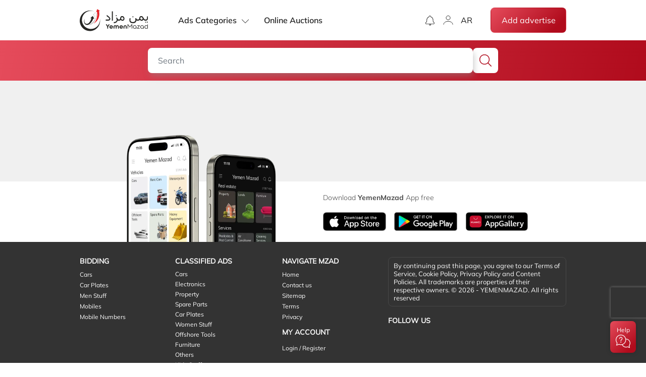

--- FILE ---
content_type: text/html; charset=utf-8
request_url: https://www.google.com/recaptcha/api2/anchor?ar=1&k=6Led1fApAAAAADVxWUb6DBDi1unlTcXAyuoC4tud&co=aHR0cHM6Ly95ZW1lbm1hemFkLmNvbTo0NDM.&hl=en&v=N67nZn4AqZkNcbeMu4prBgzg&size=invisible&anchor-ms=20000&execute-ms=30000&cb=1iku3oub1nii
body_size: 49044
content:
<!DOCTYPE HTML><html dir="ltr" lang="en"><head><meta http-equiv="Content-Type" content="text/html; charset=UTF-8">
<meta http-equiv="X-UA-Compatible" content="IE=edge">
<title>reCAPTCHA</title>
<style type="text/css">
/* cyrillic-ext */
@font-face {
  font-family: 'Roboto';
  font-style: normal;
  font-weight: 400;
  font-stretch: 100%;
  src: url(//fonts.gstatic.com/s/roboto/v48/KFO7CnqEu92Fr1ME7kSn66aGLdTylUAMa3GUBHMdazTgWw.woff2) format('woff2');
  unicode-range: U+0460-052F, U+1C80-1C8A, U+20B4, U+2DE0-2DFF, U+A640-A69F, U+FE2E-FE2F;
}
/* cyrillic */
@font-face {
  font-family: 'Roboto';
  font-style: normal;
  font-weight: 400;
  font-stretch: 100%;
  src: url(//fonts.gstatic.com/s/roboto/v48/KFO7CnqEu92Fr1ME7kSn66aGLdTylUAMa3iUBHMdazTgWw.woff2) format('woff2');
  unicode-range: U+0301, U+0400-045F, U+0490-0491, U+04B0-04B1, U+2116;
}
/* greek-ext */
@font-face {
  font-family: 'Roboto';
  font-style: normal;
  font-weight: 400;
  font-stretch: 100%;
  src: url(//fonts.gstatic.com/s/roboto/v48/KFO7CnqEu92Fr1ME7kSn66aGLdTylUAMa3CUBHMdazTgWw.woff2) format('woff2');
  unicode-range: U+1F00-1FFF;
}
/* greek */
@font-face {
  font-family: 'Roboto';
  font-style: normal;
  font-weight: 400;
  font-stretch: 100%;
  src: url(//fonts.gstatic.com/s/roboto/v48/KFO7CnqEu92Fr1ME7kSn66aGLdTylUAMa3-UBHMdazTgWw.woff2) format('woff2');
  unicode-range: U+0370-0377, U+037A-037F, U+0384-038A, U+038C, U+038E-03A1, U+03A3-03FF;
}
/* math */
@font-face {
  font-family: 'Roboto';
  font-style: normal;
  font-weight: 400;
  font-stretch: 100%;
  src: url(//fonts.gstatic.com/s/roboto/v48/KFO7CnqEu92Fr1ME7kSn66aGLdTylUAMawCUBHMdazTgWw.woff2) format('woff2');
  unicode-range: U+0302-0303, U+0305, U+0307-0308, U+0310, U+0312, U+0315, U+031A, U+0326-0327, U+032C, U+032F-0330, U+0332-0333, U+0338, U+033A, U+0346, U+034D, U+0391-03A1, U+03A3-03A9, U+03B1-03C9, U+03D1, U+03D5-03D6, U+03F0-03F1, U+03F4-03F5, U+2016-2017, U+2034-2038, U+203C, U+2040, U+2043, U+2047, U+2050, U+2057, U+205F, U+2070-2071, U+2074-208E, U+2090-209C, U+20D0-20DC, U+20E1, U+20E5-20EF, U+2100-2112, U+2114-2115, U+2117-2121, U+2123-214F, U+2190, U+2192, U+2194-21AE, U+21B0-21E5, U+21F1-21F2, U+21F4-2211, U+2213-2214, U+2216-22FF, U+2308-230B, U+2310, U+2319, U+231C-2321, U+2336-237A, U+237C, U+2395, U+239B-23B7, U+23D0, U+23DC-23E1, U+2474-2475, U+25AF, U+25B3, U+25B7, U+25BD, U+25C1, U+25CA, U+25CC, U+25FB, U+266D-266F, U+27C0-27FF, U+2900-2AFF, U+2B0E-2B11, U+2B30-2B4C, U+2BFE, U+3030, U+FF5B, U+FF5D, U+1D400-1D7FF, U+1EE00-1EEFF;
}
/* symbols */
@font-face {
  font-family: 'Roboto';
  font-style: normal;
  font-weight: 400;
  font-stretch: 100%;
  src: url(//fonts.gstatic.com/s/roboto/v48/KFO7CnqEu92Fr1ME7kSn66aGLdTylUAMaxKUBHMdazTgWw.woff2) format('woff2');
  unicode-range: U+0001-000C, U+000E-001F, U+007F-009F, U+20DD-20E0, U+20E2-20E4, U+2150-218F, U+2190, U+2192, U+2194-2199, U+21AF, U+21E6-21F0, U+21F3, U+2218-2219, U+2299, U+22C4-22C6, U+2300-243F, U+2440-244A, U+2460-24FF, U+25A0-27BF, U+2800-28FF, U+2921-2922, U+2981, U+29BF, U+29EB, U+2B00-2BFF, U+4DC0-4DFF, U+FFF9-FFFB, U+10140-1018E, U+10190-1019C, U+101A0, U+101D0-101FD, U+102E0-102FB, U+10E60-10E7E, U+1D2C0-1D2D3, U+1D2E0-1D37F, U+1F000-1F0FF, U+1F100-1F1AD, U+1F1E6-1F1FF, U+1F30D-1F30F, U+1F315, U+1F31C, U+1F31E, U+1F320-1F32C, U+1F336, U+1F378, U+1F37D, U+1F382, U+1F393-1F39F, U+1F3A7-1F3A8, U+1F3AC-1F3AF, U+1F3C2, U+1F3C4-1F3C6, U+1F3CA-1F3CE, U+1F3D4-1F3E0, U+1F3ED, U+1F3F1-1F3F3, U+1F3F5-1F3F7, U+1F408, U+1F415, U+1F41F, U+1F426, U+1F43F, U+1F441-1F442, U+1F444, U+1F446-1F449, U+1F44C-1F44E, U+1F453, U+1F46A, U+1F47D, U+1F4A3, U+1F4B0, U+1F4B3, U+1F4B9, U+1F4BB, U+1F4BF, U+1F4C8-1F4CB, U+1F4D6, U+1F4DA, U+1F4DF, U+1F4E3-1F4E6, U+1F4EA-1F4ED, U+1F4F7, U+1F4F9-1F4FB, U+1F4FD-1F4FE, U+1F503, U+1F507-1F50B, U+1F50D, U+1F512-1F513, U+1F53E-1F54A, U+1F54F-1F5FA, U+1F610, U+1F650-1F67F, U+1F687, U+1F68D, U+1F691, U+1F694, U+1F698, U+1F6AD, U+1F6B2, U+1F6B9-1F6BA, U+1F6BC, U+1F6C6-1F6CF, U+1F6D3-1F6D7, U+1F6E0-1F6EA, U+1F6F0-1F6F3, U+1F6F7-1F6FC, U+1F700-1F7FF, U+1F800-1F80B, U+1F810-1F847, U+1F850-1F859, U+1F860-1F887, U+1F890-1F8AD, U+1F8B0-1F8BB, U+1F8C0-1F8C1, U+1F900-1F90B, U+1F93B, U+1F946, U+1F984, U+1F996, U+1F9E9, U+1FA00-1FA6F, U+1FA70-1FA7C, U+1FA80-1FA89, U+1FA8F-1FAC6, U+1FACE-1FADC, U+1FADF-1FAE9, U+1FAF0-1FAF8, U+1FB00-1FBFF;
}
/* vietnamese */
@font-face {
  font-family: 'Roboto';
  font-style: normal;
  font-weight: 400;
  font-stretch: 100%;
  src: url(//fonts.gstatic.com/s/roboto/v48/KFO7CnqEu92Fr1ME7kSn66aGLdTylUAMa3OUBHMdazTgWw.woff2) format('woff2');
  unicode-range: U+0102-0103, U+0110-0111, U+0128-0129, U+0168-0169, U+01A0-01A1, U+01AF-01B0, U+0300-0301, U+0303-0304, U+0308-0309, U+0323, U+0329, U+1EA0-1EF9, U+20AB;
}
/* latin-ext */
@font-face {
  font-family: 'Roboto';
  font-style: normal;
  font-weight: 400;
  font-stretch: 100%;
  src: url(//fonts.gstatic.com/s/roboto/v48/KFO7CnqEu92Fr1ME7kSn66aGLdTylUAMa3KUBHMdazTgWw.woff2) format('woff2');
  unicode-range: U+0100-02BA, U+02BD-02C5, U+02C7-02CC, U+02CE-02D7, U+02DD-02FF, U+0304, U+0308, U+0329, U+1D00-1DBF, U+1E00-1E9F, U+1EF2-1EFF, U+2020, U+20A0-20AB, U+20AD-20C0, U+2113, U+2C60-2C7F, U+A720-A7FF;
}
/* latin */
@font-face {
  font-family: 'Roboto';
  font-style: normal;
  font-weight: 400;
  font-stretch: 100%;
  src: url(//fonts.gstatic.com/s/roboto/v48/KFO7CnqEu92Fr1ME7kSn66aGLdTylUAMa3yUBHMdazQ.woff2) format('woff2');
  unicode-range: U+0000-00FF, U+0131, U+0152-0153, U+02BB-02BC, U+02C6, U+02DA, U+02DC, U+0304, U+0308, U+0329, U+2000-206F, U+20AC, U+2122, U+2191, U+2193, U+2212, U+2215, U+FEFF, U+FFFD;
}
/* cyrillic-ext */
@font-face {
  font-family: 'Roboto';
  font-style: normal;
  font-weight: 500;
  font-stretch: 100%;
  src: url(//fonts.gstatic.com/s/roboto/v48/KFO7CnqEu92Fr1ME7kSn66aGLdTylUAMa3GUBHMdazTgWw.woff2) format('woff2');
  unicode-range: U+0460-052F, U+1C80-1C8A, U+20B4, U+2DE0-2DFF, U+A640-A69F, U+FE2E-FE2F;
}
/* cyrillic */
@font-face {
  font-family: 'Roboto';
  font-style: normal;
  font-weight: 500;
  font-stretch: 100%;
  src: url(//fonts.gstatic.com/s/roboto/v48/KFO7CnqEu92Fr1ME7kSn66aGLdTylUAMa3iUBHMdazTgWw.woff2) format('woff2');
  unicode-range: U+0301, U+0400-045F, U+0490-0491, U+04B0-04B1, U+2116;
}
/* greek-ext */
@font-face {
  font-family: 'Roboto';
  font-style: normal;
  font-weight: 500;
  font-stretch: 100%;
  src: url(//fonts.gstatic.com/s/roboto/v48/KFO7CnqEu92Fr1ME7kSn66aGLdTylUAMa3CUBHMdazTgWw.woff2) format('woff2');
  unicode-range: U+1F00-1FFF;
}
/* greek */
@font-face {
  font-family: 'Roboto';
  font-style: normal;
  font-weight: 500;
  font-stretch: 100%;
  src: url(//fonts.gstatic.com/s/roboto/v48/KFO7CnqEu92Fr1ME7kSn66aGLdTylUAMa3-UBHMdazTgWw.woff2) format('woff2');
  unicode-range: U+0370-0377, U+037A-037F, U+0384-038A, U+038C, U+038E-03A1, U+03A3-03FF;
}
/* math */
@font-face {
  font-family: 'Roboto';
  font-style: normal;
  font-weight: 500;
  font-stretch: 100%;
  src: url(//fonts.gstatic.com/s/roboto/v48/KFO7CnqEu92Fr1ME7kSn66aGLdTylUAMawCUBHMdazTgWw.woff2) format('woff2');
  unicode-range: U+0302-0303, U+0305, U+0307-0308, U+0310, U+0312, U+0315, U+031A, U+0326-0327, U+032C, U+032F-0330, U+0332-0333, U+0338, U+033A, U+0346, U+034D, U+0391-03A1, U+03A3-03A9, U+03B1-03C9, U+03D1, U+03D5-03D6, U+03F0-03F1, U+03F4-03F5, U+2016-2017, U+2034-2038, U+203C, U+2040, U+2043, U+2047, U+2050, U+2057, U+205F, U+2070-2071, U+2074-208E, U+2090-209C, U+20D0-20DC, U+20E1, U+20E5-20EF, U+2100-2112, U+2114-2115, U+2117-2121, U+2123-214F, U+2190, U+2192, U+2194-21AE, U+21B0-21E5, U+21F1-21F2, U+21F4-2211, U+2213-2214, U+2216-22FF, U+2308-230B, U+2310, U+2319, U+231C-2321, U+2336-237A, U+237C, U+2395, U+239B-23B7, U+23D0, U+23DC-23E1, U+2474-2475, U+25AF, U+25B3, U+25B7, U+25BD, U+25C1, U+25CA, U+25CC, U+25FB, U+266D-266F, U+27C0-27FF, U+2900-2AFF, U+2B0E-2B11, U+2B30-2B4C, U+2BFE, U+3030, U+FF5B, U+FF5D, U+1D400-1D7FF, U+1EE00-1EEFF;
}
/* symbols */
@font-face {
  font-family: 'Roboto';
  font-style: normal;
  font-weight: 500;
  font-stretch: 100%;
  src: url(//fonts.gstatic.com/s/roboto/v48/KFO7CnqEu92Fr1ME7kSn66aGLdTylUAMaxKUBHMdazTgWw.woff2) format('woff2');
  unicode-range: U+0001-000C, U+000E-001F, U+007F-009F, U+20DD-20E0, U+20E2-20E4, U+2150-218F, U+2190, U+2192, U+2194-2199, U+21AF, U+21E6-21F0, U+21F3, U+2218-2219, U+2299, U+22C4-22C6, U+2300-243F, U+2440-244A, U+2460-24FF, U+25A0-27BF, U+2800-28FF, U+2921-2922, U+2981, U+29BF, U+29EB, U+2B00-2BFF, U+4DC0-4DFF, U+FFF9-FFFB, U+10140-1018E, U+10190-1019C, U+101A0, U+101D0-101FD, U+102E0-102FB, U+10E60-10E7E, U+1D2C0-1D2D3, U+1D2E0-1D37F, U+1F000-1F0FF, U+1F100-1F1AD, U+1F1E6-1F1FF, U+1F30D-1F30F, U+1F315, U+1F31C, U+1F31E, U+1F320-1F32C, U+1F336, U+1F378, U+1F37D, U+1F382, U+1F393-1F39F, U+1F3A7-1F3A8, U+1F3AC-1F3AF, U+1F3C2, U+1F3C4-1F3C6, U+1F3CA-1F3CE, U+1F3D4-1F3E0, U+1F3ED, U+1F3F1-1F3F3, U+1F3F5-1F3F7, U+1F408, U+1F415, U+1F41F, U+1F426, U+1F43F, U+1F441-1F442, U+1F444, U+1F446-1F449, U+1F44C-1F44E, U+1F453, U+1F46A, U+1F47D, U+1F4A3, U+1F4B0, U+1F4B3, U+1F4B9, U+1F4BB, U+1F4BF, U+1F4C8-1F4CB, U+1F4D6, U+1F4DA, U+1F4DF, U+1F4E3-1F4E6, U+1F4EA-1F4ED, U+1F4F7, U+1F4F9-1F4FB, U+1F4FD-1F4FE, U+1F503, U+1F507-1F50B, U+1F50D, U+1F512-1F513, U+1F53E-1F54A, U+1F54F-1F5FA, U+1F610, U+1F650-1F67F, U+1F687, U+1F68D, U+1F691, U+1F694, U+1F698, U+1F6AD, U+1F6B2, U+1F6B9-1F6BA, U+1F6BC, U+1F6C6-1F6CF, U+1F6D3-1F6D7, U+1F6E0-1F6EA, U+1F6F0-1F6F3, U+1F6F7-1F6FC, U+1F700-1F7FF, U+1F800-1F80B, U+1F810-1F847, U+1F850-1F859, U+1F860-1F887, U+1F890-1F8AD, U+1F8B0-1F8BB, U+1F8C0-1F8C1, U+1F900-1F90B, U+1F93B, U+1F946, U+1F984, U+1F996, U+1F9E9, U+1FA00-1FA6F, U+1FA70-1FA7C, U+1FA80-1FA89, U+1FA8F-1FAC6, U+1FACE-1FADC, U+1FADF-1FAE9, U+1FAF0-1FAF8, U+1FB00-1FBFF;
}
/* vietnamese */
@font-face {
  font-family: 'Roboto';
  font-style: normal;
  font-weight: 500;
  font-stretch: 100%;
  src: url(//fonts.gstatic.com/s/roboto/v48/KFO7CnqEu92Fr1ME7kSn66aGLdTylUAMa3OUBHMdazTgWw.woff2) format('woff2');
  unicode-range: U+0102-0103, U+0110-0111, U+0128-0129, U+0168-0169, U+01A0-01A1, U+01AF-01B0, U+0300-0301, U+0303-0304, U+0308-0309, U+0323, U+0329, U+1EA0-1EF9, U+20AB;
}
/* latin-ext */
@font-face {
  font-family: 'Roboto';
  font-style: normal;
  font-weight: 500;
  font-stretch: 100%;
  src: url(//fonts.gstatic.com/s/roboto/v48/KFO7CnqEu92Fr1ME7kSn66aGLdTylUAMa3KUBHMdazTgWw.woff2) format('woff2');
  unicode-range: U+0100-02BA, U+02BD-02C5, U+02C7-02CC, U+02CE-02D7, U+02DD-02FF, U+0304, U+0308, U+0329, U+1D00-1DBF, U+1E00-1E9F, U+1EF2-1EFF, U+2020, U+20A0-20AB, U+20AD-20C0, U+2113, U+2C60-2C7F, U+A720-A7FF;
}
/* latin */
@font-face {
  font-family: 'Roboto';
  font-style: normal;
  font-weight: 500;
  font-stretch: 100%;
  src: url(//fonts.gstatic.com/s/roboto/v48/KFO7CnqEu92Fr1ME7kSn66aGLdTylUAMa3yUBHMdazQ.woff2) format('woff2');
  unicode-range: U+0000-00FF, U+0131, U+0152-0153, U+02BB-02BC, U+02C6, U+02DA, U+02DC, U+0304, U+0308, U+0329, U+2000-206F, U+20AC, U+2122, U+2191, U+2193, U+2212, U+2215, U+FEFF, U+FFFD;
}
/* cyrillic-ext */
@font-face {
  font-family: 'Roboto';
  font-style: normal;
  font-weight: 900;
  font-stretch: 100%;
  src: url(//fonts.gstatic.com/s/roboto/v48/KFO7CnqEu92Fr1ME7kSn66aGLdTylUAMa3GUBHMdazTgWw.woff2) format('woff2');
  unicode-range: U+0460-052F, U+1C80-1C8A, U+20B4, U+2DE0-2DFF, U+A640-A69F, U+FE2E-FE2F;
}
/* cyrillic */
@font-face {
  font-family: 'Roboto';
  font-style: normal;
  font-weight: 900;
  font-stretch: 100%;
  src: url(//fonts.gstatic.com/s/roboto/v48/KFO7CnqEu92Fr1ME7kSn66aGLdTylUAMa3iUBHMdazTgWw.woff2) format('woff2');
  unicode-range: U+0301, U+0400-045F, U+0490-0491, U+04B0-04B1, U+2116;
}
/* greek-ext */
@font-face {
  font-family: 'Roboto';
  font-style: normal;
  font-weight: 900;
  font-stretch: 100%;
  src: url(//fonts.gstatic.com/s/roboto/v48/KFO7CnqEu92Fr1ME7kSn66aGLdTylUAMa3CUBHMdazTgWw.woff2) format('woff2');
  unicode-range: U+1F00-1FFF;
}
/* greek */
@font-face {
  font-family: 'Roboto';
  font-style: normal;
  font-weight: 900;
  font-stretch: 100%;
  src: url(//fonts.gstatic.com/s/roboto/v48/KFO7CnqEu92Fr1ME7kSn66aGLdTylUAMa3-UBHMdazTgWw.woff2) format('woff2');
  unicode-range: U+0370-0377, U+037A-037F, U+0384-038A, U+038C, U+038E-03A1, U+03A3-03FF;
}
/* math */
@font-face {
  font-family: 'Roboto';
  font-style: normal;
  font-weight: 900;
  font-stretch: 100%;
  src: url(//fonts.gstatic.com/s/roboto/v48/KFO7CnqEu92Fr1ME7kSn66aGLdTylUAMawCUBHMdazTgWw.woff2) format('woff2');
  unicode-range: U+0302-0303, U+0305, U+0307-0308, U+0310, U+0312, U+0315, U+031A, U+0326-0327, U+032C, U+032F-0330, U+0332-0333, U+0338, U+033A, U+0346, U+034D, U+0391-03A1, U+03A3-03A9, U+03B1-03C9, U+03D1, U+03D5-03D6, U+03F0-03F1, U+03F4-03F5, U+2016-2017, U+2034-2038, U+203C, U+2040, U+2043, U+2047, U+2050, U+2057, U+205F, U+2070-2071, U+2074-208E, U+2090-209C, U+20D0-20DC, U+20E1, U+20E5-20EF, U+2100-2112, U+2114-2115, U+2117-2121, U+2123-214F, U+2190, U+2192, U+2194-21AE, U+21B0-21E5, U+21F1-21F2, U+21F4-2211, U+2213-2214, U+2216-22FF, U+2308-230B, U+2310, U+2319, U+231C-2321, U+2336-237A, U+237C, U+2395, U+239B-23B7, U+23D0, U+23DC-23E1, U+2474-2475, U+25AF, U+25B3, U+25B7, U+25BD, U+25C1, U+25CA, U+25CC, U+25FB, U+266D-266F, U+27C0-27FF, U+2900-2AFF, U+2B0E-2B11, U+2B30-2B4C, U+2BFE, U+3030, U+FF5B, U+FF5D, U+1D400-1D7FF, U+1EE00-1EEFF;
}
/* symbols */
@font-face {
  font-family: 'Roboto';
  font-style: normal;
  font-weight: 900;
  font-stretch: 100%;
  src: url(//fonts.gstatic.com/s/roboto/v48/KFO7CnqEu92Fr1ME7kSn66aGLdTylUAMaxKUBHMdazTgWw.woff2) format('woff2');
  unicode-range: U+0001-000C, U+000E-001F, U+007F-009F, U+20DD-20E0, U+20E2-20E4, U+2150-218F, U+2190, U+2192, U+2194-2199, U+21AF, U+21E6-21F0, U+21F3, U+2218-2219, U+2299, U+22C4-22C6, U+2300-243F, U+2440-244A, U+2460-24FF, U+25A0-27BF, U+2800-28FF, U+2921-2922, U+2981, U+29BF, U+29EB, U+2B00-2BFF, U+4DC0-4DFF, U+FFF9-FFFB, U+10140-1018E, U+10190-1019C, U+101A0, U+101D0-101FD, U+102E0-102FB, U+10E60-10E7E, U+1D2C0-1D2D3, U+1D2E0-1D37F, U+1F000-1F0FF, U+1F100-1F1AD, U+1F1E6-1F1FF, U+1F30D-1F30F, U+1F315, U+1F31C, U+1F31E, U+1F320-1F32C, U+1F336, U+1F378, U+1F37D, U+1F382, U+1F393-1F39F, U+1F3A7-1F3A8, U+1F3AC-1F3AF, U+1F3C2, U+1F3C4-1F3C6, U+1F3CA-1F3CE, U+1F3D4-1F3E0, U+1F3ED, U+1F3F1-1F3F3, U+1F3F5-1F3F7, U+1F408, U+1F415, U+1F41F, U+1F426, U+1F43F, U+1F441-1F442, U+1F444, U+1F446-1F449, U+1F44C-1F44E, U+1F453, U+1F46A, U+1F47D, U+1F4A3, U+1F4B0, U+1F4B3, U+1F4B9, U+1F4BB, U+1F4BF, U+1F4C8-1F4CB, U+1F4D6, U+1F4DA, U+1F4DF, U+1F4E3-1F4E6, U+1F4EA-1F4ED, U+1F4F7, U+1F4F9-1F4FB, U+1F4FD-1F4FE, U+1F503, U+1F507-1F50B, U+1F50D, U+1F512-1F513, U+1F53E-1F54A, U+1F54F-1F5FA, U+1F610, U+1F650-1F67F, U+1F687, U+1F68D, U+1F691, U+1F694, U+1F698, U+1F6AD, U+1F6B2, U+1F6B9-1F6BA, U+1F6BC, U+1F6C6-1F6CF, U+1F6D3-1F6D7, U+1F6E0-1F6EA, U+1F6F0-1F6F3, U+1F6F7-1F6FC, U+1F700-1F7FF, U+1F800-1F80B, U+1F810-1F847, U+1F850-1F859, U+1F860-1F887, U+1F890-1F8AD, U+1F8B0-1F8BB, U+1F8C0-1F8C1, U+1F900-1F90B, U+1F93B, U+1F946, U+1F984, U+1F996, U+1F9E9, U+1FA00-1FA6F, U+1FA70-1FA7C, U+1FA80-1FA89, U+1FA8F-1FAC6, U+1FACE-1FADC, U+1FADF-1FAE9, U+1FAF0-1FAF8, U+1FB00-1FBFF;
}
/* vietnamese */
@font-face {
  font-family: 'Roboto';
  font-style: normal;
  font-weight: 900;
  font-stretch: 100%;
  src: url(//fonts.gstatic.com/s/roboto/v48/KFO7CnqEu92Fr1ME7kSn66aGLdTylUAMa3OUBHMdazTgWw.woff2) format('woff2');
  unicode-range: U+0102-0103, U+0110-0111, U+0128-0129, U+0168-0169, U+01A0-01A1, U+01AF-01B0, U+0300-0301, U+0303-0304, U+0308-0309, U+0323, U+0329, U+1EA0-1EF9, U+20AB;
}
/* latin-ext */
@font-face {
  font-family: 'Roboto';
  font-style: normal;
  font-weight: 900;
  font-stretch: 100%;
  src: url(//fonts.gstatic.com/s/roboto/v48/KFO7CnqEu92Fr1ME7kSn66aGLdTylUAMa3KUBHMdazTgWw.woff2) format('woff2');
  unicode-range: U+0100-02BA, U+02BD-02C5, U+02C7-02CC, U+02CE-02D7, U+02DD-02FF, U+0304, U+0308, U+0329, U+1D00-1DBF, U+1E00-1E9F, U+1EF2-1EFF, U+2020, U+20A0-20AB, U+20AD-20C0, U+2113, U+2C60-2C7F, U+A720-A7FF;
}
/* latin */
@font-face {
  font-family: 'Roboto';
  font-style: normal;
  font-weight: 900;
  font-stretch: 100%;
  src: url(//fonts.gstatic.com/s/roboto/v48/KFO7CnqEu92Fr1ME7kSn66aGLdTylUAMa3yUBHMdazQ.woff2) format('woff2');
  unicode-range: U+0000-00FF, U+0131, U+0152-0153, U+02BB-02BC, U+02C6, U+02DA, U+02DC, U+0304, U+0308, U+0329, U+2000-206F, U+20AC, U+2122, U+2191, U+2193, U+2212, U+2215, U+FEFF, U+FFFD;
}

</style>
<link rel="stylesheet" type="text/css" href="https://www.gstatic.com/recaptcha/releases/N67nZn4AqZkNcbeMu4prBgzg/styles__ltr.css">
<script nonce="3sGHaY4RXFkNMOPiisCKrA" type="text/javascript">window['__recaptcha_api'] = 'https://www.google.com/recaptcha/api2/';</script>
<script type="text/javascript" src="https://www.gstatic.com/recaptcha/releases/N67nZn4AqZkNcbeMu4prBgzg/recaptcha__en.js" nonce="3sGHaY4RXFkNMOPiisCKrA">
      
    </script></head>
<body><div id="rc-anchor-alert" class="rc-anchor-alert"></div>
<input type="hidden" id="recaptcha-token" value="[base64]">
<script type="text/javascript" nonce="3sGHaY4RXFkNMOPiisCKrA">
      recaptcha.anchor.Main.init("[\x22ainput\x22,[\x22bgdata\x22,\x22\x22,\[base64]/[base64]/[base64]/[base64]/[base64]/UltsKytdPUU6KEU8MjA0OD9SW2wrK109RT4+NnwxOTI6KChFJjY0NTEyKT09NTUyOTYmJk0rMTxjLmxlbmd0aCYmKGMuY2hhckNvZGVBdChNKzEpJjY0NTEyKT09NTYzMjA/[base64]/[base64]/[base64]/[base64]/[base64]/[base64]/[base64]\x22,\[base64]\x22,\x22w5pDAF9cHsOsNcOKHC9pIkbDpXXCviQOw4vDqMK1wrNIcDrCm1h/[base64]/[base64]/Dr0VOw6kFY8K9A8O7wo3DjU/CpjDClMOQRMO1QD3CqcKqwr3CnmMSwoJ0w4EBJsKgwosgWijCk1YsZAdSQMK+wqvCtSlNUkQfwqLCkcKQXcOvwoDDvXHDnHzCtMOEwrM6WTtiw5c4GsKeIcOCw57DoGIqccK4wqdXYcOGwpXDvh/DlXPCm1Q9ScOuw4MMwpNHwrJFWkfCusOSfGchJsKlTG4bwooTGlfCn8Kywr8SecOTwpAbwr/DmcK4w74Nw6PCpxvCi8OrwrMcw4zDisKcwrFSwqEvecKQIcKXGARLwrPDhsOjw6TDo3XDjAAhwq/Dlnk0OMOKHk4Sw7sfwpFcKQzDqlpKw7JSwrfCoMKNwpbCvHd2M8KJw7HCvMKMMMOwLcO5w5IGwqbCrMOBd8OVbcOKUMKGfgTCnwlEw57DvMKyw7bDjgDCncOww4FFEnzDlmNvw69CTEfCiSrDt8OmVFFyS8KHCMKEwo/[base64]/[base64]/FWgJWzfDmlwoIcKpWALCvMOhw6zCo8OmLMKGw78wcMKLWMKxRm41WQfDmA93w7wawqrDv8OtXsO0RcOrc0QlZhLCswoSwqvCp3XDlyd/F1wDw6ZNbsOsw6R1ZSrCs8OCa8OjRcOpI8KORWJcRw/Cv0XDkcOwSMKSLMOfw4PChTzCq8KCeywzIGjCq8KleRIhZ1woD8Kkw7HDjT3CmRPDvD0fwqMZwr3Dri3CrCdQeMOtw7DDn23DhsK2CyvCkw9mwpzDkcOdw5piwrMPVcKlwr/DpsOHElcCQxvCqA8vw4knwpRTNcKCw47CscORw5gCw5FqZhAtf3DDnsKeCybDrcObDsK0Yz/CnsKfw6TDscOIK8OuwpEbbS0WwqvDvsO/[base64]/CjMOEwo8IXsKkbwxSK8KjFSVvw4JMMsOuBAlTc8Kwwq1bNsKWXhLCt1YRw6Jkwr3DqsO/w5HCsUTCvcKOG8KOwrPCicK8JirDq8K1woHClwTCqFocw5HDkF8Bw5hqQD/CkMK5wqbDglbChFbCpMKPwp9rw7IIw6Q4w7YdwpDDlQ4cNsOnVMKyw4rCnC1Zw7RfwrgBFsOLwp/CvBDCtcKwNMOzWcKMwrPDr3vDhSB5wrjCm8O7w7IHwopMw7nCgMOCRjjDrnNVJ0zCvB3CkC7CnhdwDDfCmsK8DjhWwoTCo0PDjMOsKcKaOlJYUcOrbsKSw7jCnn/Cp8KPPsOJw5HCn8KWw6t+LHDCvsKJw5R1w7/Dq8OyPcKjQ8K4wr3Dm8OWwpMeWcOCSsKzaMOswrsyw5FYRG5GdzzCocKYJGPDjcOjw5ROw4/DisOeWErDnntLwrnCtjA0Gl4hB8KBQsK3aEFow7nDoFJdw5TCqwpgCsK4QSjDqsOLwqYowqNVwr8Ww4HCs8KvwpjDiH/CtXVlw5xWQsOpXELDhcOPCcKoEwLDii8Mw5PCukbCv8ORw4/CjH4cOibCscKOw4BFT8KlwqJpwrzDmArDtwULw6k7w7UOwr/DihBQw5A4K8K+dSlUdA7DvsOdSCjCiMOfwpJBwqVyw6nCq8OQw7UpKcKIw7okWWrDvcKiw6RuwpgrW8KTw451PsKwwq/CmW3Dik/ClsOBwo97VHYow71mdMKSUlUswrQ7FsKvwqjCokdlLMKYWsK0YcKtLcO6Nh3Dg1nDi8KrYcKZFgVKwoBhZA3Dr8Kow7QaUcKALsKDwoPDviXChx/DtiB8B8OHCsKgwrzDhEbCtRxoTR7DhjcRw4Fnwq9RwrXChUbDocOpCRPDvcOXwq5mH8KDwqvDvlvCgcKQwrorw41dQMO/OMOdI8K2U8K2BcKjSUnCq1HDmcO6w6/DrDPCqyRiw6smMhjDj8O/w6vCr8OyYmPDuDPDusKEw7fDhX5JWsOowpJVw63DmCLDqcKNwoYUwrFuTGTDukw9UCTDp8O4SsO+RcKxwrPDsCkvVsOvw4ILwrzCs1YXOMO8wogQwqbDscKfw418wqkZEQxiwoAIFQrDtcKDwpYJw4/Dhi0nwpI/UDgOdEzCp05PwpHDl8KzUMKiCMOlVATCgsKdw4/[base64]/CoMK1wr3ChmZ4bV0HCVjCpMK8exrDgh55IMOiDsOswrAYw5PDv8OcAh5CRMK9fsOEZ8Kxw4gJwpHDn8OoIcOoccO/[base64]/DjMKpBBoRXX1sZWNlFxB0wrhbwpPCoC4ew4sAw6c4wrEMw5Inw4F+wo8Jw4TCqijCpwBEw5LDjkdXIx4aGFAlwpl+bnJQTkPCjMOGw6nDqmjDlT/DhR/Ciz0QDGRXWcKWwpzDshATfsOew5NYwrzDrcO/wq1Rwo5FGsOJG8KQDgHClMKyw5ldAsKMw5REwp3CmyjDrsKpABXCrgkvYhDDvsOFasKqw4s7w4fDjsOBw6HCvMKvEcOlw45Lw5bClDXCr8OGwqvDmMKHwpRBwolxRUtjwpkrCMOoNsOZwocPw57Co8Oyw6Y/HRfCmMOVw4fCiDrDocKBP8Otw6nCicOWw4fDncOtw5bDujYXDxYlJ8OTNSbDggTCiUIuWFYXasOww6PDs8KCe8Kuw5YxU8KaAMO8wpMswpUtT8KMw4MtwrbColkkZnwAw6LDrXHDu8KiZXrCuMKIwp0YwovCjy/[base64]/[base64]/[base64]/D8OnwpvDnGEswq1jwo/[base64]/[base64]/LsOxNSsPwqEXwqoiE8KCwqd/[base64]/PcKWOMKAYcKESsKew5Z3bsKTalUkwqZqP8OEw7jDrhckOVxiUEE6w6LDhsKfw4QMXcOvJTEUdBJ4esKeGUhADh1fByhiwok8ZcOSw6wIwonCs8OPwoRWPSBHGsOfw5w/wo7DpcOyT8OeY8O6w7fCrMKyJXAkwqnCvcKqB8KHdcK4wpHCqMOdw5pDYlkZQMOSdRt2P3ALw4vCksKxe3FlFSAWeMKLwqpiw5E6w4Y+wq4Ow5fCl31pAMObw5xeeMO/[base64]/[base64]/wrpRwqjDtMKSw5clSsOewqjDuD9dTMK+KMOpLzoIw6B+dDvDvcKaXcKXw6EzVMKLH1/DgFHCt8KSwp7CncKiwpMoPcOod8KBwpTDk8KUwqJIw6XDii7DsMKswr8kYw9tBk0PwqvDusOaNsO+fsOyGQzDm3/CmMOMw6BWw4hdAsKvTRE6w4/CssKHekd/cR3Cq8KUK3jDgBAVXsOnAMKtIBw/[base64]/CmcOywoE4PMKKwqzClRPDgMO0XTPCoFc8ZFMQVMKqN8KeQjHCuBp6wqQqMwbDncOtw7/Ck8OqDxEkw6rDoW5tTTPDu8K5wrHCp8OPw5PDhsKJw6TCgcO7woJJVG7CrMOLBHs/DcOHw40Bw4DDisO9w7LDq2TDocKOwpTCgcKtwr0BTMKDBG3Dv8O2YcKwYcOrw6nCuz5QwotZwpEkC8OGLyDDp8Ktw47Chk7DtMOVwr/CvsO+dh4zwpDChMK+wp7DqExcw4t2dcKxw4AjeMOVwol6wrtYXnZZc0PCjxpmOVJmw6NIwonDlMKWwoPDow1qwrVBwrkTIw0LwozDlsOsdsOSW8KTJsKFXFU1wpNTw7vDmEnDsyTCnms/[base64]/Dqx0SKAFhw4NHKsKAw7YpX8Owwp1Ywph7R8ONwrbCpiQ1woXCt03ChMO3L0XCpMKWIcOTQsKcwoLCh8KrKH0Bw5vDgwlQAMKKwrcqbTrDiTVbw4JKNVNCw6HDnWVxwoHDusOrDcKBwqPCsirDhF4Nw5DDiD5cKCAZOW/DjXhTCcONcifCj8O4woV8fDVKwpUjwroyLlXCqMOjeCRVMUUAwojDs8OcTjXDqFvCoWEWaMOLU8O3wrc0wr/ClsO3w4rChcOXw6MRH8KSwpV0KcKGw7XCgmrCscO9w6HCt1VKwrbCo03CiivChcOhYCnDsVhHw6/Cmzgjw4DDu8Oxw7XDoC/[base64]/w6jCusKHw7zCn8KkwqJ8HjfCvMK/wrBFN8OPw4PDiAPDucK5wqfDjExTf8OcwpAxLcKswojCvFhqDHfDn08jw7XDtMKVw5IdeGnCmgNWw7HCuFQLKB3DnW9wFMOMwrhkDcKHYit3w7DCq8Kow6HCnsObw7nDvCzDocOMwrjCik/DksO9w6XDnsK7w6sHGTnDmsOTw4LDiMODEiA0HV7DksOAw5c4TMOqe8Odw6lLe8KQw7hiwpzCrcOPw5/DnMOBwrLCgH7DrgfCgnbDucOSeMK/VcOqUsOTwpnDjsOJNkvCnkNtwp4FwpIZwqvCvMKYwrxvwo7ChF0OWlAPwoY3w4vDkgXCiW1+wrfCkA52J37Du3tEwozCli/[base64]/MMKfwpvClsONQErCl1s/[base64]/Ds2DDm8OWasOzTFjCh2PCuBbDkMKfw4nCqcOPw57DqiIswr3Dn8KGPMOmw55NUcKZTMK1w4szK8K/[base64]/CqcKIUsOHZsOuwrZ2bwLDjcKLNsOPEcK9wpfDt8KQw4XDlWzCmFcEMsO0UDnDuMK/[base64]/DtMKwwqPCnMOXwoxlwp/DqMO7J1bDoVjClVV+IMOyWsOBJmN+ES3DlUUhw5QywrDCqBYNwpMRw7hlADbCrsKswovDksOFTMO/IsO5cFjDi1fCm1DDvsKAK2DCuMKlEDEewqLCvmvCt8KawpzDnynCnyI7wpxvS8OFTEw8woNzDCXCh8K4w6ppw5w9VizDr0VAwr53wpDDpjvDrsKjw4ddNkLDhDnCvcO8L8KYw6JTw6QYO8OPwqXChVPDrULDrMOYfMODSnrChi8oPcOzBA8fw6TCmcO/[base64]/wrFteMKnGzPDiGfDtcKeSBLDnxNjAsObwpjCtSrDuMKhw6M8ex3Cl8O0wqHDvkEKw4XDt1DCgsOXw5PCqwbDhVrDg8K3wo99HMO8GcK2w7k+RFPCm2oNW8O0wpIPwqTDjWfDt2DDu8O3wr/CiUnCj8KDw4bDrcKDa1BWF8KhwrXCt8O2ZGDDmDPCk8KGWVzCl8KMVcODwoPDgCDDm8Osw6PDoBV2wpxcw7DCgsO8w67CoFVkIzLDhnXCuMKuOMKOYy4ca1c/asK2w5RdwpnDtyJTw7dQw4dobXsmwqY2Pi3CpE7DowVtwotdw57CtsKFesOgPUA9w6XCtcOsJl8mwqYDwqtRUwrCrMOCw4cTG8OiwoTDjyJVEsOGwrDCpRV/wqxgIcOAXiTCtlnDgMOHw4BZw5nClMKIwp3CpcKEXnjDocKqwpYqa8Olw5XDgScxwqsYKUMUwpxBw7HDo8O0dx9mw4t3w6/DmMKjHcKOw75Xw6EHL8K6woogwrPDjD5ADBtzwoATw7zCpcK/[base64]/Dh0rCnRrDpcKSwr7Dn2sQwqRjbMORw6rCoMKuwqvDnBgNw791wozDjMK2HzNYw47CrMOcwrvCtTrCksOzIxxQwqFdf1IwwpjDukwHw6QEwo80fMO/LmolwrYJMMKFwqtUccKiwpLCpsODwoJMwoPClMOzRsKyw6zDl8O0I8OSYMKYw7U8wrnDvWJDM3DDl08RCEfDjcKfwqjCh8OVwpbCh8KewqHDulo9w5vDicKSw5PDiBN1PcOgVD4lZxvDpG/Ds2XDvsKjXcOGZh01DcOAw4BZWcKnBcOQwp01M8KuwoXDicKHwqQjRmkRTXM/w4rDug0EQcKFclXDksOJR1bClzDCmsOyw6M+w7jDlsO+wqAMaMKcw6QGwpfCs2fCq8OZwoJLZMOBPELDiMONUQxKwrxQYm3Dk8OIw5fDk8OJwrMndcKgJRMqw7gqwpVqw4PDlHkLLsO1w4nDtMO4w67CnMKWwo7DmAISwqzCr8OMw7plKMK0wotjwo/DtlDCscKHwqHCjFEKw7dywofCvT/CtsKiwpZ3dsO6wrbDncOibRrCpB5Ewq/[base64]/[base64]/CmkowLn/CsEnDrBVrw6cJwo/CpVM4w5TClMKNwo0iIV7DjXfDg8OlL1/[base64]/wp4EZjnDsRbDnsKswrfClcK7w5hww57CpWnCnF9tw5fCksKlV2FSwoM7w4LDjz0AMsO4DsOsX8OlE8KywpXDryPCtcK2w7PCrggSb8O8eMK7HjDDpwcvTcKoesKFw6vDgFIOez/DrcK2w7TDjMKQwrFNe1nDslbCsl9fYl1pwpwLRMOdw7DCrMOlwqzCgMKUw7vCv8K6NsKyw50XL8O/GxYWenbCosOKw7gpwqEEwqMNJcOxwqTDvSRqwpkuTltWwoZPwpZoIsODasOmw6HCqcOCw69xw53CncO+wp7DqMOdHAnDrF7CpE8LLQVkMm/Cg8OnRsOaYsOdBMOPIcOPQMKvM8O3w57DjwcSacKAYEE2w7rClTvCpsOywr/CkBTDiSw5w6URwoLDp0cpwrjCkMK8wrbDsU/ChW/DkRLChlI8w5vDh1IpGcKGdQrCk8ONLMKGw7/Ciw8KdcKeJFzCh0vCvw0ew4htw4TCjRXDgErCqnTDnRFVbcK3MMKFHsK/BjjDgMKqwpIcw7PCjsO4w47ChMOgw4nCv8Oqwq/DjsOcw4UXTGZ0VCzCv8KRCWNtwoInwr0JwpPChEzCkMOjPiDCjg3Cn0vCm2BhNR3DlQ9zSzIYwpN7w7o+cHPDosOkw5TCrcODOCpfwop3AcKow5AzwphFUsKhw7rCny87w6VjwrTDoWxPw5J1w7fDjRfDjGPCnsKLw6PDmsK/NsO3w63DvSg/wpEcwot8wqthTMO3w6MTLGBzLQfDo2vCncOHw7nCiDLDnsKQPwjDp8Oiw5bCosOJwoHCpsKRwpFiwrI6w6dhWRJqw6krwrYGwoLDqw/CryBVPSwswpzCjRQuwrfDisORwo/Cp0c6aMOlw7ULwrDCusOeZ8KHFgjClWfCmGbCkWIZw5RCw6HDrTp6PMOMM8KEXMKjw4htD351OSXDtcOMazk3wqXCtAfCvgHCgsKNcsOpw69wwrRhwpt4w63CtRnDm1pKP0VveiHDgh3CpS/[base64]/w4RGBRZVK8OHw6tIw4RCIiUdXWLCnsKbIljDgcOIw7o1KhjDj8Krwq3CjHHDvwHDksKiQGHCsSEoLRXCscOnwonDlsK0fcOXTHJ8wqd7w7nCrMORw5bDsw80YXJCBDtzw69xwowZw7ICe8Kgwqhvw6Ujw4HCgMKAF8KyA2w9bSXCicOow7gWDsKUwqEgRsK/w6dOBsOoC8Ofc8OuLcK/wqbDpDrDj8K7YU1TScOMw4RMwoHCsEV1R8KpwpYrZAbChRp6HDQeGgPDk8Khwr/Ck23CgcOGw6Exw5VfwrssE8O5wokOw7sZw5/DoHZ4NcKLw6RCw7cbwrjCqmwPOWLDq8OpVCwwwojCr8OUw5nCtXLDqcK+amEEHWwswrkpwqHDpR/DjnJGwrFKdXDCg8OCZcKzVcKcwpLDkcKUwqjCvAvDuko3w7XCmcKfwqFTOsKXLnLDtMKlDgfCpgFqw40Jwp4CJ1DCvV1GwrnCuMKKwolowqMswoHDsmArG8OJwoUAw592wpISTi/ClGbDvAh6w5nCu8Oxw5fCmlFRwqx3B1jCl0rClsKbXMOXwpzDngHCrsOpwpM2wqc8wo1XI3vCjHYnDsO7woMEZW/[base64]/[base64]/[base64]/csO+VkZ5w5zDlADCgcKlw4YJwojDnsKJwpLChcK4w7V9wozCjEEPw7TCk8KJwrPDo8Osw4XCqGQvwqotw5HDlsO1wrnDr23CqsOaw410HA0NOGfCtUJ3Qk7DhRnCs1dgbcODw7DDpGzCsgJCBMK/woNWVcKcQVjCosKMwo1LA8ObIybCqcOzworDgsOywqjDjC7CilFFFyU1wqXCqsOoTsOMSGQBBcOcw4ZGw5vCmMOxwqbDhcK2wqfDt8OKU3PCowUKw6xuwofDqsKCREbCuD9Aw7ciw4DCicKbw7HCk19kwo/[base64]/chI/UMKCwqE8OMKQGjlJwqTDscKwwo0RwqYpw7A2R8OOw7DCg8KeHcOSfidowpnCusO/w7/DpkHDnAzDvcOdVMOsNy5Yw6rCtsK7wrACLGZOwpDDrnbCgMOaTcO8wq9KF0/DpCDChztWwrlNBjc/w6dKwrzDusKaG0jCllrCp8OJXRHCnS3DhcOJwrI9wq3Dv8OwNkjDrhZqDhTCtsOCwqHDo8KJwrh/EsK5OMK1wr5OOBoKZ8Ohwrwqw7lBM2dnJgoOIMOhwpcaIAlXcyvCvsK9PMK/wq7DumPCvcKmGSrDriPCrFEEe8Kww5tQw7LCucKCw5l/[base64]/DvR/CsEvCtUBYPcKBasO3PFUXw7o7TsOcwoQJwpFtTMK4w6ZBw69+asK9w5J3GsOjMcOvw6IMwqsgGsOywqNOfjhxdUF8w4kCJBDCugh9wqbDhm/CgsKbYj3CrMKTwqjDvMOcwp5Rwq5TIBoaGzR5DcONw40efXQiwrhsWsKIwp7DnsOpdh/Dj8K3w7RaBQbCqAIRwop7w59uH8Kaw57CjjYNYMOhw4xuwrbDg2LDjMKGC8KEQMOlA3bCogXCjMOJwq/[base64]/[base64]/Dh09JDhwTwpFywrc5HVYlH3MEw6DCqMO1DsOIw6/DqMOtbcKPwprCrDUnWsKYwrgtwrN6NXnCkyPDlMKcwqrCv8Oxw6/Dl0oPw7XDn0Msw64Xd01TQ8KBXsKLPMOUwqXCpcKKwr/CiMKQJEA3wq9IB8O2wqDCunkmbsOmW8O/AcOBwrPCisOSw5/Dm08QacKYH8KrRGcmwoHCh8OJLsOiTMKoZWZDwrXCnBYFHhYvwobCkTHDtsKOw4vChmjCnsOKejDDv8KoT8OiwoXDrgt6Y8KzcMOGZMK4ScOuw7jCnAzCo8OVJSAXwqFuBMO9FnIcD8KOLcO4w4/DrMKww4vCgsOMP8KcdT50w4rCqMKxw5hMwpvDo2zCosO5wrXCmkzCnU/DnA8iw7fCqxZEw4nCqU/DuWBPw7TDmEfDp8KLU0/DmMKkw7RNVsOqGE5lNMKmw4Jbw4LDv8Ouw47CowEhSsKnw7PDjcKOw79IwoALB8Kzc2fCujDDq8KIwozDm8KpwohGwonDulrClhzCpcKPw7VkQnBmdQHChnbCjgDCrsK/w57DjMOPH8K+WMOswog5DsKWwotmw651woUdwolkJ8Kjw5PCjSLCg8KxTmxdB8K1wpLDpgcLwoA+ccKjQcK0QRHDgmF2LBDChzw/w5k/Q8KbJcK2w4vDmV7Cmj7DtcKFdsKvwq/CujzCmVrCsUHCiRNBOMK+wp/[base64]/DucOwEAvDmMKsMBTCtQ7CjEvCjsK6w5gsZsONc2ZeMBJmJEkWw5zCoAojw6/DulTDqsO/woQaw4fCtHJOKDbDoGcZLVLDmhwKw5YdLSLCv8KXwpvDqi99w5tlw6HDucKDwoLCsSPCs8OLwqEHwq/CpcO+OMKEKw8Fw7YwG8OiJcKUXQMaccK8wpfDtRfDhHRpw6JKacKrw6vDnsKYw4hAW8Okw6nDnQHCo3JKAFojw5hRNE/ClsKzw6FuOhh8XmpewqVsw5pDPMKmTWxQw6NgwrhkBAnCv8OawrVRwofDm2dUG8OtaHxhZMOgw77DiMObDsK5L8O8WsKgw5svNnl4woBlAGjCjz/CjcK4wqQbwr8owqkCKlXCosKZRlUOwoTDl8OBw5sCwrzCjcO5wpNPLl0cw7NEw4fChMK+dcOvwo5yYcKCw5JLPsOjw4ZJMRDCiUTCo3/[base64]/wq9fLBHCgMOCH8KfwpgpbMKtw4g1w5LDnsK2w7zDlcOfwpDDrsKEYm7Cjg0GwozDrjXCt1vCgsKcIcOow7FtZMKGw5BpbMOjwpJuYFgxw49FwoPCo8Khwq/Dn8OCWTQJWsOwwq/ChznDiMOrbsK+w63DpsOxwqzDsD7DuMOWwrx/D8OvXnZQN8OIBnvDsgIIbcOWJMO/wr9kJcOKwoDCiRc3I1gew6UTwrzDu8OswrzCk8KQSgVLbMKOw58lwofCgHxffcKJwrjCnsKgOnVEB8OHw6ZYwoDCsMKqL1zDqnPCgcK/w4p/w7PDg8KcTcKUPV/[base64]/w7/[base64]/wpYWOm/Cu8OXOsKIQcKJWcO4csO6CsKew6fCt3Myw4NfVBo8wqpZwpI0DHccWMKlDcOgw73DmsKSEEXCgjFKZ2PDmxbCqgnCo8KEe8OKbkfDhBtMbMKVwo/DhMKew6QVDXBLwq4xfg/Chm5XwrFYw45/wqDCqSHDhsOWwrPDrGHDrzFuwo3DkMK2UcKqGGrDkcKdw6Qnwp3CuWsBf8KlM8KVwp8yw54nwokxLsKbYH0Owq/DicKkw6/[base64]/EELClVbDkGLDkVwMw6XDq8ORUsKvw5vDl8O0wrTDu1I7woTCrCTDoz/CmFl8w54DwqjDosOHw67Du8OuSsKbw5fDhcOPwr3Dp2dYZiHCtMKdTMOuwoFjYmdpw6xvNEvDpcO1w5PDlsONFUDCtRDDp0PCgMONwqEATg/DnMOmw7NcwoLDqEA/c8Kow6wTcxLDrHocwqrCvcOYGcKxS8KAw4AuTcO1w6fDssOYw7hPdMOBw5/DvztcQ8KLwpzChFbCosKifFFoY8OxAsK9w6V1I8Kvwq4sWFwSw4Uxw4MPwpvCiSDDnMOEM2sEw5ETw5QjwocGw4NfMMO3FsK8RcKCwr1kw7lkwrHDqkwpwpdLw4vDqyrCihBYX04/wphxa8OSwq3CmMOFwpDDo8Khw6w6woBJw5N+w5Yxw47CpXLCp8K5MsKYZnFHVcKgwptvXcOGLwRWUcOXbADCjQEKwqEPfsKIAl/CkjPCh8K7GcOjw4HDtl3DiDXCmiFhNcOXw6bCjEZHbF7CmMKJGMKVw7s0w6tQwqLClMOVPydEL00pasKIS8KBLcOwGcKhWS9uURpMwqQtBcKoW8OYY8Kjwp3DvMO6w583wrTDoS8yw5wGw63Ck8KHYMKSEU9hwonCswIkVWhFJCYww55mTMOLw4/DhRvDh03CnG8mN8OjA8K3w7rDtcKVA03Ck8KyGCbDm8KKQMKUPShvZMOIw5HDtMKbwoLCjEbCocO/M8KBw6nDsMKUOMOfHcKSw5tBIFsbw47CnEzCpMOBSxLDkFXChmMww4PCtQJPI8KDwpXCrmTCgS1lw4cywr7CiU/[base64]/CiQ7CmcOWw6DCoF9icMOZw4/CtMK8RMOBw6vCiVNEw7nCiyolw6B9e8KJVErCsFkTH8KkCsOOLMKIw58JwoszasOqw43CosOwcwXDtsKXw7XDhcOkw7lxwrN7ZlAXwoDDuWYDBsKaWsKKAMOXw4whZhLCvGVrGVl9wqfCtsKww7ZYScKSLStFIgYyQMO0UgQYNsOyEsOQN30QY8Kaw5/[base64]/Dv8OLWMKMwoJkw6TDg8KcwoZSw48OcWwNwq/[base64]/CgMK3FSXCkEkMPnHDh8K5bcONwrdmw4bDisOIDhp4MsOBBmttdcOsTV/Dsyx3wp/CokdrwpLCsjjCtDIxwqIawo3DlcOSwo/CiC8Nd8OAc8K+RwFzcRXDgTzCisKAw5/DlC1xw47Dp8KzHMKNEcOwRsK7wp3Ch2XCksOuwpp3w7lFwrzCnAfCgAQYFcOew7nCnMKuwqlFeMKjwojCtsOrOz/DsQDDuQjCgEgpUGvDmcOJwq1xLCTDo1dxcHAvwpEsw5PCjwoxT8Obw78+WMKUfR4Dw4c9QsK7w4gswpNyH0pOdMOywpFcVGTDnMKEJsKsw74bD8OrwqU0UGXCkH/CqxnDoyrDjmpDwrAZQcOTwoFgw4M2Wx/CkcOQEsKjw6PDlVLDtwZ8wq7Dh27DvkjCt8O6w6nCij86ZEvDm8OmwpFcwqVRIsKGGWHCnMKYw7PDhUBTIivChsO/w7AoT0fCkcK8w7pVw4zDrMKNZFRzGMOiw612w6/DlsOYJsOXw4jCgsKNwpMafl81wpfDlQLDmcKDwrTCm8O4a8OMwobDrTcrw5/DsGM8w4XDjm0Rwo0dw5/[base64]/[base64]/DiHHDkijDisOdRSjCiWcTAGUqwrdiwoPCgcK0XFR3wp0dYU95YggSQgjDmsKlw6zDrnLDmBYWFRlZwq3DiGvDtSDCjcK4AwfDk8KofCjCo8KULwM1JB5NLm1IK07DuBNXwoBCwqpXLcOsRsKXwo3DvwkRKMOZR0XCtsKqwpLCq8Krwo/[base64]/[base64]/CmDPDjMKlZFE3woBzw54lw4jCoTZqw7rCosO7woEZOsK7wpnDpjY6wppkan3CjkAvw6VRCjNrWzbDjwUYG1RywpRBw7cRwqLChsOfw43CpUPDphYow43Cl2QVThjCl8OHVz0aw61Yew3CvsOiwo/DomfDs8KPwq17w5/DqcOnHMK6w54qw4/Dl8OnQ8K1LcKkw4XCsRbCjcOLecKxw51Qw69BacOKw5gYwosnw7/DlDfDmW3CtyhWZsKHbsK0McOQw5wTRk0uD8KxLwDCuTtGKsKrwr5GJB8vwq7DjFLDrsKJY8OFwoPDp1PDmsOTwqLCtkhSw6rColPCt8Ogw5JiEcKIMMKMwrPCuCJ/VMKew4k2U8Oowpxiw557N2krwqbDl8ODw6s/CcOrw5nCsQAaWsKow40BMMK+wpVWAsK7wrfCkG/ChcOwFcKKdE/Dqy80w7XCrF3Dumctw6AjVwxiKGBew55DRR9xw6bDmA5UGsOpQMKkVBJQMj7CscK6wr4QwrrDvmNBwpHCgwBOPMKGY8KvbF/ClmzCpcK2GsKlwqTDosOfGMKfS8K1Mxgjw7IuwpXCiiQTLcO/wqw0wpnCnsKUGRjDssOJwqtde2fCvA9nwrTDgX/Du8OWAcOBWsOvbcOrLx/DgxgKSsKhbsOyw6nDmhFab8OIw6VzRV/[base64]/VRpIw5s5FFLCmMKwwoZYwoRRwpfCucKSw4I3wrJhwpLDt8Kmw5nChE/Dm8KHKSsvInlhw4x0wr5yV8OBw5fCkWggOU/DkMOPw6dSw60tbcKvw4BUfGnClV1WwoUIwoPCnSHDqxQ3w4fDqUHCkyTDucOdw6o4aF0Dw7FGLMKgYMKnw67Crl3DuTHCtyjDtsOYw6HDn8KIXsOBEcO9w4piwogUOShKQ8OmF8Obw5E1cVFFCnh8bMKRBipiWw7ChMORwocWwrg8Jy/Dv8O8K8ORKsKnw4TDpcOMCnVwwrfCvSd5w44cCcOfDcKmwq/CiW7CgcOrd8K4w7FbTATCosOjw6Z6wpM3w6PCmsOde8K2cyNoQsK+wrTCsMOWwoAnXsKLw43ChMKvT35GbMK+w7lHwrkiacK6wooDw5ZpesOLw5ozwqBBD8OPw74hwoDDlxDCrAXCiMKpw45Ewp/DmT/DvGxcd8Krw5k/wovCj8Kkw7jCjj7DhsOUw70mYQfChsKaw5jCr3bCisOywo/DtELCq8KZWsKhf3AyRAHDvwTDrMKCX8ObY8K+f0xvRyRJw6wlw5HDusKiIMOvHMKgw6ZJYyN5wqVENRnDpkZbTHzCgzvCrMKJwoPDrsOnw7lLKgzDscOTw7XDsUUOwqIeIsKsw7/DsDvCmyFoF8Ohw7xlHn0pC8OQKMKYJhLDvRLCiD4Jw5PCnlBVw47Dryxbw7fDr0kJexZuDFbDiMK0Vx9RXsOQZS0+wq0LNBIsbmtTKWoQw43DkMKJwoTDi0LColhLwolmw57DoQDDosKYw7gKXwsSEcKew53DoHs2w7jCpcKdFVrDgMOPQsK7wq0VwqPDmkg4XCsMLW/CrWJDUcOxwqcKwrVtw4Zxw7fCq8OBw5krTW0fQsKFwogTWcK8U8O5HiDDnE0/w4PCuwnCmcKuWG3CosOCwq7Cngckw5DCscOAWsOgw7LCpWsoMFDCtcKyw67CuMOwGnhVezo0b8OtwpTCisK9wrjCu1/DpG/DqsKfw5zDt3BMT8O2R8OYak1zacO/wqoWwoQNQFXDtcObVB57McKewpDDhQVtw5lFEjsfdlXCmk7CpcKJw6zDt8OLMAfDgsKqw6fDmMKSMzIAARzCu8OjQ3LCgCI9wpxzw61/F1vDn8OuwpENPG1+W8K/wppgU8KVw5xsIFtaAjbChXUBc8OQwoZdwqHCsH/CmsO9wp5CdsKne2hTcEscwr/[base64]/wqrChn7Cs1lbM8Kzw5HCtcK+w7PCusOpwr/DlcOHwoPDmsKhwpVTw5R3U8OrN8KfwpNew4DDtl5fKRJMDsOjIWEqXcKLbibDjQM+CxEjw57Dg8OGw67DqcKjY8OpfsOeZH9Cw4BJwrHCn1kZYcKGSlDDum/[base64]/DiXlXw77Cu39/wrrCq8KLSChcVTQfJAUrwrPDqcOuwphJwrLDjW3DisKhI8KRO13Di8KzZcKRwpnDmyzCrsOSfcKHTWbCrz3DpMO0CXPCmSPDmMKZfsKbEngjSElPGlfCj8Kow5U3w7VKPQ9jw6LCj8KLw6rDkMKww5/CqSAgI8OsCQfDnhNjw6rCt8O6YcOPwpPDtgjDqMKvwqRnH8K8wpnDlsOmfHgJQcKEw73Cmn0CW25Bw77Dq8OBw7Q4fjHCscKewqPDhMK7wrPCmBNYw6kiw57DrhHDlMOEOX9XAkgYwrRmesOsw7BOTy/DiMKsw5jDuGgJJ8OxDsKlw7MEw7ZJBsOMH27DjXNNVcKQwolVwoMMH01+wp5PMmnCqW/DgsKMw7sQIcKFJRrDh8OKw7TDoCDCkcKqwoXCr8OXXsKiOmfDscKJw4DCriFaXzTDt0LDrB3Dm8KmK0B5QMOIGcOWKWl4ATMiwqpEey/CrUFZPFBBDMOBWyXCt8OAwrLDgTMCOMOTVjzChhrDh8KSPGtdwq5sN3/DqnEDw7XDnjjDo8KIVwvCp8Obw6IWGMOrGcOSP2nCkhM9wp/DvDXCiMKTw5XDssKfFEZBwp5/w5YbdcKHEMOGw5PDv0Bbw7/CtDptw7nDikLCm1gjw48nTsO5cMKdwqUVPw/CjxgjDMKKK2bCoMKXw4lfwrZJw60HwojDgsOKw77Dm1DChnkFP8KDSkZUOG7Dk3AIwqbDgQXDt8OGPhc4w7FlK10Dw67Cj8OuO03Ck0lyRMOcM8OdLsO/[base64]/DpGNPwqArSMOGQMO2worCu2EvZG/CjMK/LwV7w6pNwqU8w5VkQTUmw6gmLXfCgSfCtB5awpvCt8K/[base64]/DnsKYMMODM10BW8KLD8K6U1Asw7UsHibCm0/DmFHDg8KjGcOMEMK7w7NiUGQtw7Z/N8ORbBEESzfCp8OGw44wC0Jkwr4FwpjDvzvCuMOcw5TCp0oyKkp8ckxOw6lKwrBdwpknNMO5YcOlaMKaTFYbEyHCrn8fYcOLQgolwq7CqQ42w7bDilPCvnHDvcKUwqXClsOOIsOFb8KuN3nDjnHCv8O/[base64]/Cq8OWw7rCoUPDg8KRw5BdADzCvFPCncKKfMOEw4zCkH9aw4nDgTgHwpbCoUrDsikQW8KnwqZew7Zxw7PCoMOvw4jClVd/[base64]/w6cyw5YtKhogYydKw4srXBNCFsOdU2fDqQBPC2tYw7VfRcK3UUHDkHLDtENUL3bDnMK0wq97KlDCs0vDs0HDjMO4NcONBMO3wqRePMKGacKvwqI7wq7Dqjt/wrclF8OFwpLDtcOCQMOoWcOSZjbCisOOXcKsw6M+w4x2A0pCccKOwq/[base64]/ATkhZDF/YDzDkjnDn8ODIsOEwrUWSwAmPcO/[base64]/DmyrDmw/Ds8KzImNRw6PCpcOBw5/[base64]/CtMOwB3zDoSzDin4nw57CnDA+woFxw7DCnl4wwochcsKtG8KPworDsjQMw7vCssOaf8O9w4BWw5w/w4XChgkPMX3CgXTCrMKDw67CjkbDuldrWSwaA8OwwqBswoPDrsKawrTDogjCtjUEwpk7Q8K+wp3Do8O3w47CojU7wpp/[base64]/Cp8O5wrjDusKhOSoBRQfDjRjDr8K/S0wNecKfWMO8w4fDn8O1McKcw4oPS8K6wphoTcOiw6jDjxxYw5HDt8KfScO5w4IzwpRaw6rCocOTb8Kxwr1fw5/DmMOMFXfDqF1tw4fDisKCGSnCsjPDu8KwH8OGeBPDocKLb8KDWioQw6oQJcK9U1skwp4NXzgbwp46wrVkMMOeJMOnw5NdQnLDu3DCrwMVwprDocK1wp9qV8KWw5vCvlY\\u003d\x22],null,[\x22conf\x22,null,\x226Led1fApAAAAADVxWUb6DBDi1unlTcXAyuoC4tud\x22,0,null,null,null,1,[21,125,63,73,95,87,41,43,42,83,102,105,109,121],[7059694,114],0,null,null,null,null,0,null,0,null,700,1,null,0,\[base64]/76lBhnEnQkZnOKMAhmv8xEZ\x22,0,0,null,null,1,null,0,0,null,null,null,0],\x22https://yemenmazad.com:443\x22,null,[3,1,1],null,null,null,1,3600,[\x22https://www.google.com/intl/en/policies/privacy/\x22,\x22https://www.google.com/intl/en/policies/terms/\x22],\x22TxMPkhEqk8bCHAAH9YDMLMPsdfBoleRKrgtIvJkotso\\u003d\x22,1,0,null,1,1769788971891,0,0,[9,242,187,140,90],null,[191,192,124,91],\x22RC-aqJk5ydOqFzpsw\x22,null,null,null,null,null,\x220dAFcWeA5m-kwXryIDn2E5UrDmjZOM1oJBLaE-ZT29l-w71toUwqywXHy5q9HWvJXVKhyXvxJaKREMcNMXHhRzaHuB_L6vGgoO4A\x22,1769871771748]");
    </script></body></html>

--- FILE ---
content_type: text/css
request_url: https://yemenmazad.com/css/frontend.css?id=f1fa53ed119cbd5311ea
body_size: 30217
content:
@import url(https://fonts.googleapis.com/css2?family=Mulish&display=swap);
@import url(https://fonts.googleapis.com/css2?family=Mulish:wght@600&display=swap);
/*!
 * Bootstrap v4.5.3 (https://getbootstrap.com/)
 * Copyright 2011-2020 The Bootstrap Authors
 * Copyright 2011-2020 Twitter, Inc.
 * Licensed under MIT (https://github.com/twbs/bootstrap/blob/main/LICENSE)
 */:root{--blue:#007bff;--indigo:#6610f2;--purple:#6f42c1;--pink:#e83e8c;--red:#dc3545;--orange:#fd7e14;--yellow:#ffc107;--green:#28a745;--teal:#20c997;--cyan:#17a2b8;--white:#fff;--gray:#6c757d;--gray-dark:#343a40;--primary:#007bff;--secondary:#6c757d;--success:#28a745;--info:#17a2b8;--warning:#ffc107;--danger:#dc3545;--light:#f8f9fa;--dark:#343a40;--breakpoint-xs:0;--breakpoint-sm:576px;--breakpoint-md:768px;--breakpoint-lg:992px;--breakpoint-xl:1200px;--font-family-sans-serif:-apple-system,BlinkMacSystemFont,"Segoe UI",Roboto,"Helvetica Neue",Arial,"Noto Sans",sans-serif,"Apple Color Emoji","Segoe UI Emoji","Segoe UI Symbol","Noto Color Emoji";--font-family-monospace:SFMono-Regular,Menlo,Monaco,Consolas,"Liberation Mono","Courier New",monospace}*,:after,:before{box-sizing:border-box}html{-webkit-text-size-adjust:100%;-webkit-tap-highlight-color:transparent;font-family:sans-serif;line-height:1.15}article,aside,figcaption,figure,footer,header,hgroup,main,nav,section{display:block}body{background-color:#fff;color:#212529;font-family:-apple-system,BlinkMacSystemFont,Segoe UI,Roboto,Helvetica Neue,Arial,Noto Sans,sans-serif,Apple Color Emoji,Segoe UI Emoji,Segoe UI Symbol,Noto Color Emoji;font-size:1rem;font-weight:400;line-height:1.5;margin:0;text-align:left}[tabindex="-1"]:focus:not(:focus-visible){outline:0!important}hr{box-sizing:content-box;height:0;overflow:visible}h1,h2,h3,h4,h5,h6{margin-bottom:.5rem;margin-top:0}p{margin-bottom:1rem;margin-top:0}abbr[data-original-title],abbr[title]{border-bottom:0;cursor:help;text-decoration:underline;-webkit-text-decoration:underline dotted;text-decoration:underline dotted;-webkit-text-decoration-skip-ink:none;text-decoration-skip-ink:none}address{font-style:normal;line-height:inherit}address,dl,ol,ul{margin-bottom:1rem}dl,ol,ul{margin-top:0}ol ol,ol ul,ul ol,ul ul{margin-bottom:0}dt{font-weight:700}dd{margin-bottom:.5rem;margin-left:0}blockquote{margin:0 0 1rem}b,strong{font-weight:bolder}small{font-size:80%}sub,sup{font-size:75%;line-height:0;position:relative;vertical-align:baseline}sub{bottom:-.25em}sup{top:-.5em}a{background-color:transparent;color:#007bff;text-decoration:none}a:hover{color:#0056b3;text-decoration:underline}a:not([href]):not([class]),a:not([href]):not([class]):hover{color:inherit;text-decoration:none}code,kbd,pre,samp{font-family:SFMono-Regular,Menlo,Monaco,Consolas,Liberation Mono,Courier New,monospace;font-size:1em}pre{-ms-overflow-style:scrollbar;margin-bottom:1rem;margin-top:0;overflow:auto}figure{margin:0 0 1rem}img{border-style:none}img,svg{vertical-align:middle}svg{overflow:hidden}table{border-collapse:collapse}caption{caption-side:bottom;color:#6c757d;padding-bottom:.75rem;padding-top:.75rem;text-align:left}th{text-align:inherit;text-align:-webkit-match-parent}label{display:inline-block;margin-bottom:.5rem}button{border-radius:0}button:focus{outline:1px dotted;outline:5px auto -webkit-focus-ring-color}button,input,optgroup,select,textarea{font-family:inherit;font-size:inherit;line-height:inherit;margin:0}button,input{overflow:visible}button,select{text-transform:none}[role=button]{cursor:pointer}select{word-wrap:normal}[type=button],[type=reset],[type=submit],button{-webkit-appearance:button}[type=button]:not(:disabled),[type=reset]:not(:disabled),[type=submit]:not(:disabled),button:not(:disabled){cursor:pointer}[type=button]::-moz-focus-inner,[type=reset]::-moz-focus-inner,[type=submit]::-moz-focus-inner,button::-moz-focus-inner{border-style:none;padding:0}input[type=checkbox],input[type=radio]{box-sizing:border-box;padding:0}textarea{overflow:auto;resize:vertical}fieldset{border:0;margin:0;min-width:0;padding:0}legend{color:inherit;display:block;font-size:1.5rem;line-height:inherit;margin-bottom:.5rem;max-width:100%;padding:0;white-space:normal;width:100%}progress{vertical-align:baseline}[type=number]::-webkit-inner-spin-button,[type=number]::-webkit-outer-spin-button{height:auto}[type=search]{-webkit-appearance:none;outline-offset:-2px}[type=search]::-webkit-search-decoration{-webkit-appearance:none}::-webkit-file-upload-button{-webkit-appearance:button;font:inherit}output{display:inline-block}summary{cursor:pointer;display:list-item}template{display:none}[hidden]{display:none!important}.h1,.h2,.h3,.h4,.h5,.h6,h1,h2,h3,h4,h5,h6{font-weight:500;line-height:1.2;margin-bottom:.5rem}.h1,h1{font-size:2.5rem}.h2,h2{font-size:2rem}.h3,h3{font-size:1.75rem}.h4,h4{font-size:1.5rem}.h5,h5{font-size:1.25rem}.h6,h6{font-size:1rem}.lead{font-size:1.25rem;font-weight:300}.display-1{font-size:6rem}.display-1,.display-2{font-weight:300;line-height:1.2}.display-2{font-size:5.5rem}.display-3{font-size:4.5rem}.display-3,.display-4{font-weight:300;line-height:1.2}.display-4{font-size:3.5rem}hr{border:0;border-top:1px solid rgba(0,0,0,.1);margin-bottom:1rem;margin-top:1rem}.small,small{font-size:80%;font-weight:400}.mark,mark{background-color:#fcf8e3;padding:.2em}.list-inline,.list-unstyled{list-style:none;padding-left:0}.list-inline-item{display:inline-block}.list-inline-item:not(:last-child){margin-right:.5rem}.initialism{font-size:90%;text-transform:uppercase}.blockquote{font-size:1.25rem;margin-bottom:1rem}.blockquote-footer{color:#6c757d;display:block;font-size:80%}.blockquote-footer:before{content:"\2014\00A0"}.img-fluid,.img-thumbnail{height:auto;max-width:100%}.img-thumbnail{background-color:#fff;border:1px solid #dee2e6;border-radius:.25rem;padding:.25rem}.figure{display:inline-block}.figure-img{line-height:1;margin-bottom:.5rem}.figure-caption{color:#6c757d;font-size:90%}code{word-wrap:break-word;color:#e83e8c;font-size:87.5%}a>code{color:inherit}kbd{background-color:#212529;border-radius:.2rem;color:#fff;font-size:87.5%;padding:.2rem .4rem}kbd kbd{font-size:100%;font-weight:700;padding:0}pre{color:#212529;display:block;font-size:87.5%}pre code{color:inherit;font-size:inherit;word-break:normal}.pre-scrollable{max-height:340px;overflow-y:scroll}.container,.container-fluid,.container-lg,.container-md,.container-sm,.container-xl{margin-left:auto;margin-right:auto;padding-left:15px;padding-right:15px;width:100%}@media (min-width:576px){.container,.container-sm{max-width:540px}}@media (min-width:768px){.container,.container-md,.container-sm{max-width:720px}}@media (min-width:992px){.container,.container-lg,.container-md,.container-sm{max-width:960px}}@media (min-width:1200px){.container,.container-lg,.container-md,.container-sm,.container-xl{max-width:1140px}}.row{display:flex;flex-wrap:wrap;margin-left:-15px;margin-right:-15px}.no-gutters{margin-left:0;margin-right:0}.no-gutters>.col,.no-gutters>[class*=col-]{padding-left:0;padding-right:0}.col,.col-1,.col-2,.col-3,.col-4,.col-5,.col-6,.col-7,.col-8,.col-9,.col-10,.col-11,.col-12,.col-auto,.col-lg,.col-lg-1,.col-lg-2,.col-lg-3,.col-lg-4,.col-lg-5,.col-lg-6,.col-lg-7,.col-lg-8,.col-lg-9,.col-lg-10,.col-lg-11,.col-lg-12,.col-lg-auto,.col-md,.col-md-1,.col-md-2,.col-md-3,.col-md-4,.col-md-5,.col-md-6,.col-md-7,.col-md-8,.col-md-9,.col-md-10,.col-md-11,.col-md-12,.col-md-auto,.col-sm,.col-sm-1,.col-sm-2,.col-sm-3,.col-sm-4,.col-sm-5,.col-sm-6,.col-sm-7,.col-sm-8,.col-sm-9,.col-sm-10,.col-sm-11,.col-sm-12,.col-sm-auto,.col-xl,.col-xl-1,.col-xl-2,.col-xl-3,.col-xl-4,.col-xl-5,.col-xl-6,.col-xl-7,.col-xl-8,.col-xl-9,.col-xl-10,.col-xl-11,.col-xl-12,.col-xl-auto{padding-left:15px;padding-right:15px;position:relative;width:100%}.col{flex-basis:0;flex-grow:1;max-width:100%}.row-cols-1>*{flex:0 0 100%;max-width:100%}.row-cols-2>*{flex:0 0 50%;max-width:50%}.row-cols-3>*{flex:0 0 33.333333%;max-width:33.333333%}.row-cols-4>*{flex:0 0 25%;max-width:25%}.row-cols-5>*{flex:0 0 20%;max-width:20%}.row-cols-6>*{flex:0 0 16.666667%;max-width:16.666667%}.col-auto{flex:0 0 auto;max-width:100%;width:auto}.col-1{flex:0 0 8.333333%;max-width:8.333333%}.col-2{flex:0 0 16.666667%;max-width:16.666667%}.col-3{flex:0 0 25%;max-width:25%}.col-4{flex:0 0 33.333333%;max-width:33.333333%}.col-5{flex:0 0 41.666667%;max-width:41.666667%}.col-6{flex:0 0 50%;max-width:50%}.col-7{flex:0 0 58.333333%;max-width:58.333333%}.col-8{flex:0 0 66.666667%;max-width:66.666667%}.col-9{flex:0 0 75%;max-width:75%}.col-10{flex:0 0 83.333333%;max-width:83.333333%}.col-11{flex:0 0 91.666667%;max-width:91.666667%}.col-12{flex:0 0 100%;max-width:100%}.order-first{order:-1}.order-last{order:13}.order-0{order:0}.order-1{order:1}.order-2{order:2}.order-3{order:3}.order-4{order:4}.order-5{order:5}.order-6{order:6}.order-7{order:7}.order-8{order:8}.order-9{order:9}.order-10{order:10}.order-11{order:11}.order-12{order:12}.offset-1{margin-left:8.333333%}.offset-2{margin-left:16.666667%}.offset-3{margin-left:25%}.offset-4{margin-left:33.333333%}.offset-5{margin-left:41.666667%}.offset-6{margin-left:50%}.offset-7{margin-left:58.333333%}.offset-8{margin-left:66.666667%}.offset-9{margin-left:75%}.offset-10{margin-left:83.333333%}.offset-11{margin-left:91.666667%}@media (min-width:576px){.col-sm{flex-basis:0;flex-grow:1;max-width:100%}.row-cols-sm-1>*{flex:0 0 100%;max-width:100%}.row-cols-sm-2>*{flex:0 0 50%;max-width:50%}.row-cols-sm-3>*{flex:0 0 33.333333%;max-width:33.333333%}.row-cols-sm-4>*{flex:0 0 25%;max-width:25%}.row-cols-sm-5>*{flex:0 0 20%;max-width:20%}.row-cols-sm-6>*{flex:0 0 16.666667%;max-width:16.666667%}.col-sm-auto{flex:0 0 auto;max-width:100%;width:auto}.col-sm-1{flex:0 0 8.333333%;max-width:8.333333%}.col-sm-2{flex:0 0 16.666667%;max-width:16.666667%}.col-sm-3{flex:0 0 25%;max-width:25%}.col-sm-4{flex:0 0 33.333333%;max-width:33.333333%}.col-sm-5{flex:0 0 41.666667%;max-width:41.666667%}.col-sm-6{flex:0 0 50%;max-width:50%}.col-sm-7{flex:0 0 58.333333%;max-width:58.333333%}.col-sm-8{flex:0 0 66.666667%;max-width:66.666667%}.col-sm-9{flex:0 0 75%;max-width:75%}.col-sm-10{flex:0 0 83.333333%;max-width:83.333333%}.col-sm-11{flex:0 0 91.666667%;max-width:91.666667%}.col-sm-12{flex:0 0 100%;max-width:100%}.order-sm-first{order:-1}.order-sm-last{order:13}.order-sm-0{order:0}.order-sm-1{order:1}.order-sm-2{order:2}.order-sm-3{order:3}.order-sm-4{order:4}.order-sm-5{order:5}.order-sm-6{order:6}.order-sm-7{order:7}.order-sm-8{order:8}.order-sm-9{order:9}.order-sm-10{order:10}.order-sm-11{order:11}.order-sm-12{order:12}.offset-sm-0{margin-left:0}.offset-sm-1{margin-left:8.333333%}.offset-sm-2{margin-left:16.666667%}.offset-sm-3{margin-left:25%}.offset-sm-4{margin-left:33.333333%}.offset-sm-5{margin-left:41.666667%}.offset-sm-6{margin-left:50%}.offset-sm-7{margin-left:58.333333%}.offset-sm-8{margin-left:66.666667%}.offset-sm-9{margin-left:75%}.offset-sm-10{margin-left:83.333333%}.offset-sm-11{margin-left:91.666667%}}@media (min-width:768px){.col-md{flex-basis:0;flex-grow:1;max-width:100%}.row-cols-md-1>*{flex:0 0 100%;max-width:100%}.row-cols-md-2>*{flex:0 0 50%;max-width:50%}.row-cols-md-3>*{flex:0 0 33.333333%;max-width:33.333333%}.row-cols-md-4>*{flex:0 0 25%;max-width:25%}.row-cols-md-5>*{flex:0 0 20%;max-width:20%}.row-cols-md-6>*{flex:0 0 16.666667%;max-width:16.666667%}.col-md-auto{flex:0 0 auto;max-width:100%;width:auto}.col-md-1{flex:0 0 8.333333%;max-width:8.333333%}.col-md-2{flex:0 0 16.666667%;max-width:16.666667%}.col-md-3{flex:0 0 25%;max-width:25%}.col-md-4{flex:0 0 33.333333%;max-width:33.333333%}.col-md-5{flex:0 0 41.666667%;max-width:41.666667%}.col-md-6{flex:0 0 50%;max-width:50%}.col-md-7{flex:0 0 58.333333%;max-width:58.333333%}.col-md-8{flex:0 0 66.666667%;max-width:66.666667%}.col-md-9{flex:0 0 75%;max-width:75%}.col-md-10{flex:0 0 83.333333%;max-width:83.333333%}.col-md-11{flex:0 0 91.666667%;max-width:91.666667%}.col-md-12{flex:0 0 100%;max-width:100%}.order-md-first{order:-1}.order-md-last{order:13}.order-md-0{order:0}.order-md-1{order:1}.order-md-2{order:2}.order-md-3{order:3}.order-md-4{order:4}.order-md-5{order:5}.order-md-6{order:6}.order-md-7{order:7}.order-md-8{order:8}.order-md-9{order:9}.order-md-10{order:10}.order-md-11{order:11}.order-md-12{order:12}.offset-md-0{margin-left:0}.offset-md-1{margin-left:8.333333%}.offset-md-2{margin-left:16.666667%}.offset-md-3{margin-left:25%}.offset-md-4{margin-left:33.333333%}.offset-md-5{margin-left:41.666667%}.offset-md-6{margin-left:50%}.offset-md-7{margin-left:58.333333%}.offset-md-8{margin-left:66.666667%}.offset-md-9{margin-left:75%}.offset-md-10{margin-left:83.333333%}.offset-md-11{margin-left:91.666667%}}@media (min-width:992px){.col-lg{flex-basis:0;flex-grow:1;max-width:100%}.row-cols-lg-1>*{flex:0 0 100%;max-width:100%}.row-cols-lg-2>*{flex:0 0 50%;max-width:50%}.row-cols-lg-3>*{flex:0 0 33.333333%;max-width:33.333333%}.row-cols-lg-4>*{flex:0 0 25%;max-width:25%}.row-cols-lg-5>*{flex:0 0 20%;max-width:20%}.row-cols-lg-6>*{flex:0 0 16.666667%;max-width:16.666667%}.col-lg-auto{flex:0 0 auto;max-width:100%;width:auto}.col-lg-1{flex:0 0 8.333333%;max-width:8.333333%}.col-lg-2{flex:0 0 16.666667%;max-width:16.666667%}.col-lg-3{flex:0 0 25%;max-width:25%}.col-lg-4{flex:0 0 33.333333%;max-width:33.333333%}.col-lg-5{flex:0 0 41.666667%;max-width:41.666667%}.col-lg-6{flex:0 0 50%;max-width:50%}.col-lg-7{flex:0 0 58.333333%;max-width:58.333333%}.col-lg-8{flex:0 0 66.666667%;max-width:66.666667%}.col-lg-9{flex:0 0 75%;max-width:75%}.col-lg-10{flex:0 0 83.333333%;max-width:83.333333%}.col-lg-11{flex:0 0 91.666667%;max-width:91.666667%}.col-lg-12{flex:0 0 100%;max-width:100%}.order-lg-first{order:-1}.order-lg-last{order:13}.order-lg-0{order:0}.order-lg-1{order:1}.order-lg-2{order:2}.order-lg-3{order:3}.order-lg-4{order:4}.order-lg-5{order:5}.order-lg-6{order:6}.order-lg-7{order:7}.order-lg-8{order:8}.order-lg-9{order:9}.order-lg-10{order:10}.order-lg-11{order:11}.order-lg-12{order:12}.offset-lg-0{margin-left:0}.offset-lg-1{margin-left:8.333333%}.offset-lg-2{margin-left:16.666667%}.offset-lg-3{margin-left:25%}.offset-lg-4{margin-left:33.333333%}.offset-lg-5{margin-left:41.666667%}.offset-lg-6{margin-left:50%}.offset-lg-7{margin-left:58.333333%}.offset-lg-8{margin-left:66.666667%}.offset-lg-9{margin-left:75%}.offset-lg-10{margin-left:83.333333%}.offset-lg-11{margin-left:91.666667%}}@media (min-width:1200px){.col-xl{flex-basis:0;flex-grow:1;max-width:100%}.row-cols-xl-1>*{flex:0 0 100%;max-width:100%}.row-cols-xl-2>*{flex:0 0 50%;max-width:50%}.row-cols-xl-3>*{flex:0 0 33.333333%;max-width:33.333333%}.row-cols-xl-4>*{flex:0 0 25%;max-width:25%}.row-cols-xl-5>*{flex:0 0 20%;max-width:20%}.row-cols-xl-6>*{flex:0 0 16.666667%;max-width:16.666667%}.col-xl-auto{flex:0 0 auto;max-width:100%;width:auto}.col-xl-1{flex:0 0 8.333333%;max-width:8.333333%}.col-xl-2{flex:0 0 16.666667%;max-width:16.666667%}.col-xl-3{flex:0 0 25%;max-width:25%}.col-xl-4{flex:0 0 33.333333%;max-width:33.333333%}.col-xl-5{flex:0 0 41.666667%;max-width:41.666667%}.col-xl-6{flex:0 0 50%;max-width:50%}.col-xl-7{flex:0 0 58.333333%;max-width:58.333333%}.col-xl-8{flex:0 0 66.666667%;max-width:66.666667%}.col-xl-9{flex:0 0 75%;max-width:75%}.col-xl-10{flex:0 0 83.333333%;max-width:83.333333%}.col-xl-11{flex:0 0 91.666667%;max-width:91.666667%}.col-xl-12{flex:0 0 100%;max-width:100%}.order-xl-first{order:-1}.order-xl-last{order:13}.order-xl-0{order:0}.order-xl-1{order:1}.order-xl-2{order:2}.order-xl-3{order:3}.order-xl-4{order:4}.order-xl-5{order:5}.order-xl-6{order:6}.order-xl-7{order:7}.order-xl-8{order:8}.order-xl-9{order:9}.order-xl-10{order:10}.order-xl-11{order:11}.order-xl-12{order:12}.offset-xl-0{margin-left:0}.offset-xl-1{margin-left:8.333333%}.offset-xl-2{margin-left:16.666667%}.offset-xl-3{margin-left:25%}.offset-xl-4{margin-left:33.333333%}.offset-xl-5{margin-left:41.666667%}.offset-xl-6{margin-left:50%}.offset-xl-7{margin-left:58.333333%}.offset-xl-8{margin-left:66.666667%}.offset-xl-9{margin-left:75%}.offset-xl-10{margin-left:83.333333%}.offset-xl-11{margin-left:91.666667%}}.table{color:#212529;margin-bottom:1rem;width:100%}.table td,.table th{border-top:1px solid #dee2e6;padding:.75rem;vertical-align:top}.table thead th{border-bottom:2px solid #dee2e6;vertical-align:bottom}.table tbody+tbody{border-top:2px solid #dee2e6}.table-sm td,.table-sm th{padding:.3rem}.table-bordered,.table-bordered td,.table-bordered th{border:1px solid #dee2e6}.table-bordered thead td,.table-bordered thead th{border-bottom-width:2px}.table-borderless tbody+tbody,.table-borderless td,.table-borderless th,.table-borderless thead th{border:0}.table-striped tbody tr:nth-of-type(odd){background-color:rgba(0,0,0,.05)}.table-hover tbody tr:hover{background-color:rgba(0,0,0,.075);color:#212529}.table-primary,.table-primary>td,.table-primary>th{background-color:#b8daff}.table-primary tbody+tbody,.table-primary td,.table-primary th,.table-primary thead th{border-color:#7abaff}.table-hover .table-primary:hover,.table-hover .table-primary:hover>td,.table-hover .table-primary:hover>th{background-color:#9fcdff}.table-secondary,.table-secondary>td,.table-secondary>th{background-color:#d6d8db}.table-secondary tbody+tbody,.table-secondary td,.table-secondary th,.table-secondary thead th{border-color:#b3b7bb}.table-hover .table-secondary:hover,.table-hover .table-secondary:hover>td,.table-hover .table-secondary:hover>th{background-color:#c8cbcf}.table-success,.table-success>td,.table-success>th{background-color:#c3e6cb}.table-success tbody+tbody,.table-success td,.table-success th,.table-success thead th{border-color:#8fd19e}.table-hover .table-success:hover,.table-hover .table-success:hover>td,.table-hover .table-success:hover>th{background-color:#b1dfbb}.table-info,.table-info>td,.table-info>th{background-color:#bee5eb}.table-info tbody+tbody,.table-info td,.table-info th,.table-info thead th{border-color:#86cfda}.table-hover .table-info:hover,.table-hover .table-info:hover>td,.table-hover .table-info:hover>th{background-color:#abdde5}.table-warning,.table-warning>td,.table-warning>th{background-color:#ffeeba}.table-warning tbody+tbody,.table-warning td,.table-warning th,.table-warning thead th{border-color:#ffdf7e}.table-hover .table-warning:hover,.table-hover .table-warning:hover>td,.table-hover .table-warning:hover>th{background-color:#ffe8a1}.table-danger,.table-danger>td,.table-danger>th{background-color:#f5c6cb}.table-danger tbody+tbody,.table-danger td,.table-danger th,.table-danger thead th{border-color:#ed969e}.table-hover .table-danger:hover,.table-hover .table-danger:hover>td,.table-hover .table-danger:hover>th{background-color:#f1b0b7}.table-light,.table-light>td,.table-light>th{background-color:#fdfdfe}.table-light tbody+tbody,.table-light td,.table-light th,.table-light thead th{border-color:#fbfcfc}.table-hover .table-light:hover,.table-hover .table-light:hover>td,.table-hover .table-light:hover>th{background-color:#ececf6}.table-dark,.table-dark>td,.table-dark>th{background-color:#c6c8ca}.table-dark tbody+tbody,.table-dark td,.table-dark th,.table-dark thead th{border-color:#95999c}.table-hover .table-dark:hover,.table-hover .table-dark:hover>td,.table-hover .table-dark:hover>th{background-color:#b9bbbe}.table-active,.table-active>td,.table-active>th,.table-hover .table-active:hover,.table-hover .table-active:hover>td,.table-hover .table-active:hover>th{background-color:rgba(0,0,0,.075)}.table .thead-dark th{background-color:#343a40;border-color:#454d55;color:#fff}.table .thead-light th{background-color:#e9ecef;border-color:#dee2e6;color:#495057}.table-dark{background-color:#343a40;color:#fff}.table-dark td,.table-dark th,.table-dark thead th{border-color:#454d55}.table-dark.table-bordered{border:0}.table-dark.table-striped tbody tr:nth-of-type(odd){background-color:hsla(0,0%,100%,.05)}.table-dark.table-hover tbody tr:hover{background-color:hsla(0,0%,100%,.075);color:#fff}@media (max-width:575.98px){.table-responsive-sm{-webkit-overflow-scrolling:touch;display:block;overflow-x:auto;width:100%}.table-responsive-sm>.table-bordered{border:0}}@media (max-width:767.98px){.table-responsive-md{-webkit-overflow-scrolling:touch;display:block;overflow-x:auto;width:100%}.table-responsive-md>.table-bordered{border:0}}@media (max-width:991.98px){.table-responsive-lg{-webkit-overflow-scrolling:touch;display:block;overflow-x:auto;width:100%}.table-responsive-lg>.table-bordered{border:0}}@media (max-width:1199.98px){.table-responsive-xl{-webkit-overflow-scrolling:touch;display:block;overflow-x:auto;width:100%}.table-responsive-xl>.table-bordered{border:0}}.table-responsive{-webkit-overflow-scrolling:touch;display:block;overflow-x:auto;width:100%}.table-responsive>.table-bordered{border:0}.form-control{background-clip:padding-box;background-color:#fff;border:1px solid #ced4da;border-radius:.25rem;color:#495057;display:block;font-size:1rem;font-weight:400;height:calc(1.5em + .75rem + 2px);line-height:1.5;padding:.375rem .75rem;transition:border-color .15s ease-in-out,box-shadow .15s ease-in-out;width:100%}@media (prefers-reduced-motion:reduce){.form-control{transition:none}}.form-control::-ms-expand{background-color:transparent;border:0}.form-control:-moz-focusring{color:transparent;text-shadow:0 0 0 #495057}.form-control:focus{background-color:#fff;border-color:#80bdff;box-shadow:0 0 0 .2rem rgba(0,123,255,.25);color:#495057;outline:0}.form-control::-moz-placeholder{color:#6c757d;opacity:1}.form-control::placeholder{color:#6c757d;opacity:1}.form-control:disabled,.form-control[readonly]{background-color:#e9ecef;opacity:1}input[type=date].form-control,input[type=datetime-local].form-control,input[type=month].form-control,input[type=time].form-control{-webkit-appearance:none;-moz-appearance:none;appearance:none}select.form-control:focus::-ms-value{background-color:#fff;color:#495057}.form-control-file,.form-control-range{display:block;width:100%}.col-form-label{font-size:inherit;line-height:1.5;margin-bottom:0;padding-bottom:calc(.375rem + 1px);padding-top:calc(.375rem + 1px)}.col-form-label-lg{font-size:1.25rem;line-height:1.5;padding-bottom:calc(.5rem + 1px);padding-top:calc(.5rem + 1px)}.col-form-label-sm{font-size:.875rem;line-height:1.5;padding-bottom:calc(.25rem + 1px);padding-top:calc(.25rem + 1px)}.form-control-plaintext{background-color:transparent;border:solid transparent;border-width:1px 0;color:#212529;display:block;font-size:1rem;line-height:1.5;margin-bottom:0;padding:.375rem 0;width:100%}.form-control-plaintext.form-control-lg,.form-control-plaintext.form-control-sm{padding-left:0;padding-right:0}.form-control-sm{border-radius:.2rem;font-size:.875rem;height:calc(1.5em + .5rem + 2px);line-height:1.5;padding:.25rem .5rem}.form-control-lg{border-radius:.3rem;font-size:1.25rem;height:calc(1.5em + 1rem + 2px);line-height:1.5;padding:.5rem 1rem}select.form-control[multiple],select.form-control[size],textarea.form-control{height:auto}.form-group{margin-bottom:1rem}.form-text{display:block;margin-top:.25rem}.form-row{display:flex;flex-wrap:wrap;margin-left:-5px;margin-right:-5px}.form-row>.col,.form-row>[class*=col-]{padding-left:5px;padding-right:5px}.form-check{display:block;padding-left:1.25rem;position:relative}.form-check-input{margin-left:-1.25rem;margin-top:.3rem;position:absolute}.form-check-input:disabled~.form-check-label,.form-check-input[disabled]~.form-check-label{color:#6c757d}.form-check-label{margin-bottom:0}.form-check-inline{align-items:center;display:inline-flex;margin-right:.75rem;padding-left:0}.form-check-inline .form-check-input{margin-left:0;margin-right:.3125rem;margin-top:0;position:static}.valid-feedback{color:#28a745;display:none;font-size:80%;margin-top:.25rem;width:100%}.valid-tooltip{background-color:rgba(40,167,69,.9);border-radius:.25rem;color:#fff;display:none;font-size:.875rem;left:0;line-height:1.5;margin-top:.1rem;max-width:100%;padding:.25rem .5rem;position:absolute;top:100%;z-index:5}.is-valid~.valid-feedback,.is-valid~.valid-tooltip,.was-validated :valid~.valid-feedback,.was-validated :valid~.valid-tooltip{display:block}.form-control.is-valid,.was-validated .form-control:valid{background-image:url("data:image/svg+xml;charset=utf-8,%3Csvg xmlns='http://www.w3.org/2000/svg' width='8' height='8'%3E%3Cpath fill='%2328a745' d='M2.3 6.73.6 4.53c-.4-1.04.46-1.4 1.1-.8l1.1 1.4 3.4-3.8c.6-.63 1.6-.27 1.2.7l-4 4.6c-.43.5-.8.4-1.1.1z'/%3E%3C/svg%3E");background-position:right calc(.375em + .1875rem) center;background-repeat:no-repeat;background-size:calc(.75em + .375rem) calc(.75em + .375rem);border-color:#28a745;padding-right:calc(1.5em + .75rem)}.form-control.is-valid:focus,.was-validated .form-control:valid:focus{border-color:#28a745;box-shadow:0 0 0 .2rem rgba(40,167,69,.25)}.was-validated textarea.form-control:valid,textarea.form-control.is-valid{background-position:top calc(.375em + .1875rem) right calc(.375em + .1875rem);padding-right:calc(1.5em + .75rem)}.custom-select.is-valid,.was-validated .custom-select:valid{background:url("data:image/svg+xml;charset=utf-8,%3Csvg xmlns='http://www.w3.org/2000/svg' width='4' height='5'%3E%3Cpath fill='%23343a40' d='M2 0 0 2h4zm0 5L0 3h4z'/%3E%3C/svg%3E") no-repeat right .75rem center/8px 10px,url("data:image/svg+xml;charset=utf-8,%3Csvg xmlns='http://www.w3.org/2000/svg' width='8' height='8'%3E%3Cpath fill='%2328a745' d='M2.3 6.73.6 4.53c-.4-1.04.46-1.4 1.1-.8l1.1 1.4 3.4-3.8c.6-.63 1.6-.27 1.2.7l-4 4.6c-.43.5-.8.4-1.1.1z'/%3E%3C/svg%3E") #fff no-repeat center right 1.75rem/calc(.75em + .375rem) calc(.75em + .375rem);border-color:#28a745;padding-right:calc(.75em + 2.3125rem)}.custom-select.is-valid:focus,.was-validated .custom-select:valid:focus{border-color:#28a745;box-shadow:0 0 0 .2rem rgba(40,167,69,.25)}.form-check-input.is-valid~.form-check-label,.was-validated .form-check-input:valid~.form-check-label{color:#28a745}.form-check-input.is-valid~.valid-feedback,.form-check-input.is-valid~.valid-tooltip,.was-validated .form-check-input:valid~.valid-feedback,.was-validated .form-check-input:valid~.valid-tooltip{display:block}.custom-control-input.is-valid~.custom-control-label,.was-validated .custom-control-input:valid~.custom-control-label{color:#28a745}.custom-control-input.is-valid~.custom-control-label:before,.was-validated .custom-control-input:valid~.custom-control-label:before{border-color:#28a745}.custom-control-input.is-valid:checked~.custom-control-label:before,.was-validated .custom-control-input:valid:checked~.custom-control-label:before{background-color:#34ce57;border-color:#34ce57}.custom-control-input.is-valid:focus~.custom-control-label:before,.was-validated .custom-control-input:valid:focus~.custom-control-label:before{box-shadow:0 0 0 .2rem rgba(40,167,69,.25)}.custom-control-input.is-valid:focus:not(:checked)~.custom-control-label:before,.was-validated .custom-control-input:valid:focus:not(:checked)~.custom-control-label:before{border-color:#28a745}.custom-file-input.is-valid~.custom-file-label,.was-validated .custom-file-input:valid~.custom-file-label{border-color:#28a745}.custom-file-input.is-valid:focus~.custom-file-label,.was-validated .custom-file-input:valid:focus~.custom-file-label{border-color:#28a745;box-shadow:0 0 0 .2rem rgba(40,167,69,.25)}.invalid-feedback{color:#dc3545;display:none;font-size:80%;margin-top:.25rem;width:100%}.invalid-tooltip{background-color:rgba(220,53,69,.9);border-radius:.25rem;color:#fff;display:none;font-size:.875rem;left:0;line-height:1.5;margin-top:.1rem;max-width:100%;padding:.25rem .5rem;position:absolute;top:100%;z-index:5}.is-invalid~.invalid-feedback,.is-invalid~.invalid-tooltip,.was-validated :invalid~.invalid-feedback,.was-validated :invalid~.invalid-tooltip{display:block}.form-control.is-invalid,.was-validated .form-control:invalid{background-image:url("data:image/svg+xml;charset=utf-8,%3Csvg xmlns='http://www.w3.org/2000/svg' width='12' height='12' fill='none' stroke='%23dc3545'%3E%3Ccircle cx='6' cy='6' r='4.5'/%3E%3Cpath stroke-linejoin='round' d='M5.8 3.6h.4L6 6.5z'/%3E%3Ccircle cx='6' cy='8.2' r='.6' fill='%23dc3545' stroke='none'/%3E%3C/svg%3E");background-position:right calc(.375em + .1875rem) center;background-repeat:no-repeat;background-size:calc(.75em + .375rem) calc(.75em + .375rem);border-color:#dc3545;padding-right:calc(1.5em + .75rem)}.form-control.is-invalid:focus,.was-validated .form-control:invalid:focus{border-color:#dc3545;box-shadow:0 0 0 .2rem rgba(220,53,69,.25)}.was-validated textarea.form-control:invalid,textarea.form-control.is-invalid{background-position:top calc(.375em + .1875rem) right calc(.375em + .1875rem);padding-right:calc(1.5em + .75rem)}.custom-select.is-invalid,.was-validated .custom-select:invalid{background:url("data:image/svg+xml;charset=utf-8,%3Csvg xmlns='http://www.w3.org/2000/svg' width='4' height='5'%3E%3Cpath fill='%23343a40' d='M2 0 0 2h4zm0 5L0 3h4z'/%3E%3C/svg%3E") no-repeat right .75rem center/8px 10px,url("data:image/svg+xml;charset=utf-8,%3Csvg xmlns='http://www.w3.org/2000/svg' width='12' height='12' fill='none' stroke='%23dc3545'%3E%3Ccircle cx='6' cy='6' r='4.5'/%3E%3Cpath stroke-linejoin='round' d='M5.8 3.6h.4L6 6.5z'/%3E%3Ccircle cx='6' cy='8.2' r='.6' fill='%23dc3545' stroke='none'/%3E%3C/svg%3E") #fff no-repeat center right 1.75rem/calc(.75em + .375rem) calc(.75em + .375rem);border-color:#dc3545;padding-right:calc(.75em + 2.3125rem)}.custom-select.is-invalid:focus,.was-validated .custom-select:invalid:focus{border-color:#dc3545;box-shadow:0 0 0 .2rem rgba(220,53,69,.25)}.form-check-input.is-invalid~.form-check-label,.was-validated .form-check-input:invalid~.form-check-label{color:#dc3545}.form-check-input.is-invalid~.invalid-feedback,.form-check-input.is-invalid~.invalid-tooltip,.was-validated .form-check-input:invalid~.invalid-feedback,.was-validated .form-check-input:invalid~.invalid-tooltip{display:block}.custom-control-input.is-invalid~.custom-control-label,.was-validated .custom-control-input:invalid~.custom-control-label{color:#dc3545}.custom-control-input.is-invalid~.custom-control-label:before,.was-validated .custom-control-input:invalid~.custom-control-label:before{border-color:#dc3545}.custom-control-input.is-invalid:checked~.custom-control-label:before,.was-validated .custom-control-input:invalid:checked~.custom-control-label:before{background-color:#e4606d;border-color:#e4606d}.custom-control-input.is-invalid:focus~.custom-control-label:before,.was-validated .custom-control-input:invalid:focus~.custom-control-label:before{box-shadow:0 0 0 .2rem rgba(220,53,69,.25)}.custom-control-input.is-invalid:focus:not(:checked)~.custom-control-label:before,.was-validated .custom-control-input:invalid:focus:not(:checked)~.custom-control-label:before{border-color:#dc3545}.custom-file-input.is-invalid~.custom-file-label,.was-validated .custom-file-input:invalid~.custom-file-label{border-color:#dc3545}.custom-file-input.is-invalid:focus~.custom-file-label,.was-validated .custom-file-input:invalid:focus~.custom-file-label{border-color:#dc3545;box-shadow:0 0 0 .2rem rgba(220,53,69,.25)}.form-inline{align-items:center;display:flex;flex-flow:row wrap}.form-inline .form-check{width:100%}@media (min-width:576px){.form-inline label{justify-content:center}.form-inline .form-group,.form-inline label{align-items:center;display:flex;margin-bottom:0}.form-inline .form-group{flex:0 0 auto;flex-flow:row wrap}.form-inline .form-control{display:inline-block;vertical-align:middle;width:auto}.form-inline .form-control-plaintext{display:inline-block}.form-inline .custom-select,.form-inline .input-group{width:auto}.form-inline .form-check{align-items:center;display:flex;justify-content:center;padding-left:0;width:auto}.form-inline .form-check-input{flex-shrink:0;margin-left:0;margin-right:.25rem;margin-top:0;position:relative}.form-inline .custom-control{align-items:center;justify-content:center}.form-inline .custom-control-label{margin-bottom:0}}.btn{background-color:transparent;border:1px solid transparent;border-radius:.25rem;color:#212529;display:inline-block;font-size:1rem;font-weight:400;line-height:1.5;padding:.375rem .75rem;text-align:center;transition:color .15s ease-in-out,background-color .15s ease-in-out,border-color .15s ease-in-out,box-shadow .15s ease-in-out;-webkit-user-select:none;-moz-user-select:none;user-select:none;vertical-align:middle}@media (prefers-reduced-motion:reduce){.btn{transition:none}}.btn:hover{color:#212529;text-decoration:none}.btn.focus,.btn:focus{box-shadow:0 0 0 .2rem rgba(0,123,255,.25);outline:0}.btn.disabled,.btn:disabled{opacity:.65}.btn:not(:disabled):not(.disabled){cursor:pointer}a.btn.disabled,fieldset:disabled a.btn{pointer-events:none}.btn-primary{background-color:#007bff;border-color:#007bff;color:#fff}.btn-primary.focus,.btn-primary:focus,.btn-primary:hover{background-color:#0069d9;border-color:#0062cc;color:#fff}.btn-primary.focus,.btn-primary:focus{box-shadow:0 0 0 .2rem rgba(38,143,255,.5)}.btn-primary.disabled,.btn-primary:disabled{background-color:#007bff;border-color:#007bff;color:#fff}.btn-primary:not(:disabled):not(.disabled).active,.btn-primary:not(:disabled):not(.disabled):active,.show>.btn-primary.dropdown-toggle{background-color:#0062cc;border-color:#005cbf;color:#fff}.btn-primary:not(:disabled):not(.disabled).active:focus,.btn-primary:not(:disabled):not(.disabled):active:focus,.show>.btn-primary.dropdown-toggle:focus{box-shadow:0 0 0 .2rem rgba(38,143,255,.5)}.btn-secondary{background-color:#6c757d;border-color:#6c757d;color:#fff}.btn-secondary.focus,.btn-secondary:focus,.btn-secondary:hover{background-color:#5a6268;border-color:#545b62;color:#fff}.btn-secondary.focus,.btn-secondary:focus{box-shadow:0 0 0 .2rem hsla(208,6%,54%,.5)}.btn-secondary.disabled,.btn-secondary:disabled{background-color:#6c757d;border-color:#6c757d;color:#fff}.btn-secondary:not(:disabled):not(.disabled).active,.btn-secondary:not(:disabled):not(.disabled):active,.show>.btn-secondary.dropdown-toggle{background-color:#545b62;border-color:#4e555b;color:#fff}.btn-secondary:not(:disabled):not(.disabled).active:focus,.btn-secondary:not(:disabled):not(.disabled):active:focus,.show>.btn-secondary.dropdown-toggle:focus{box-shadow:0 0 0 .2rem hsla(208,6%,54%,.5)}.btn-success{background-color:#28a745;border-color:#28a745;color:#fff}.btn-success.focus,.btn-success:focus,.btn-success:hover{background-color:#218838;border-color:#1e7e34;color:#fff}.btn-success.focus,.btn-success:focus{box-shadow:0 0 0 .2rem rgba(72,180,97,.5)}.btn-success.disabled,.btn-success:disabled{background-color:#28a745;border-color:#28a745;color:#fff}.btn-success:not(:disabled):not(.disabled).active,.btn-success:not(:disabled):not(.disabled):active,.show>.btn-success.dropdown-toggle{background-color:#1e7e34;border-color:#1c7430;color:#fff}.btn-success:not(:disabled):not(.disabled).active:focus,.btn-success:not(:disabled):not(.disabled):active:focus,.show>.btn-success.dropdown-toggle:focus{box-shadow:0 0 0 .2rem rgba(72,180,97,.5)}.btn-info{background-color:#17a2b8;border-color:#17a2b8;color:#fff}.btn-info.focus,.btn-info:focus,.btn-info:hover{background-color:#138496;border-color:#117a8b;color:#fff}.btn-info.focus,.btn-info:focus{box-shadow:0 0 0 .2rem rgba(58,176,195,.5)}.btn-info.disabled,.btn-info:disabled{background-color:#17a2b8;border-color:#17a2b8;color:#fff}.btn-info:not(:disabled):not(.disabled).active,.btn-info:not(:disabled):not(.disabled):active,.show>.btn-info.dropdown-toggle{background-color:#117a8b;border-color:#10707f;color:#fff}.btn-info:not(:disabled):not(.disabled).active:focus,.btn-info:not(:disabled):not(.disabled):active:focus,.show>.btn-info.dropdown-toggle:focus{box-shadow:0 0 0 .2rem rgba(58,176,195,.5)}.btn-warning{background-color:#ffc107;border-color:#ffc107;color:#212529}.btn-warning.focus,.btn-warning:focus,.btn-warning:hover{background-color:#e0a800;border-color:#d39e00;color:#212529}.btn-warning.focus,.btn-warning:focus{box-shadow:0 0 0 .2rem rgba(222,170,12,.5)}.btn-warning.disabled,.btn-warning:disabled{background-color:#ffc107;border-color:#ffc107;color:#212529}.btn-warning:not(:disabled):not(.disabled).active,.btn-warning:not(:disabled):not(.disabled):active,.show>.btn-warning.dropdown-toggle{background-color:#d39e00;border-color:#c69500;color:#212529}.btn-warning:not(:disabled):not(.disabled).active:focus,.btn-warning:not(:disabled):not(.disabled):active:focus,.show>.btn-warning.dropdown-toggle:focus{box-shadow:0 0 0 .2rem rgba(222,170,12,.5)}.btn-danger{background-color:#dc3545;border-color:#dc3545;color:#fff}.btn-danger.focus,.btn-danger:focus,.btn-danger:hover{background-color:#c82333;border-color:#bd2130;color:#fff}.btn-danger.focus,.btn-danger:focus{box-shadow:0 0 0 .2rem rgba(225,83,97,.5)}.btn-danger.disabled,.btn-danger:disabled{background-color:#dc3545;border-color:#dc3545;color:#fff}.btn-danger:not(:disabled):not(.disabled).active,.btn-danger:not(:disabled):not(.disabled):active,.show>.btn-danger.dropdown-toggle{background-color:#bd2130;border-color:#b21f2d;color:#fff}.btn-danger:not(:disabled):not(.disabled).active:focus,.btn-danger:not(:disabled):not(.disabled):active:focus,.show>.btn-danger.dropdown-toggle:focus{box-shadow:0 0 0 .2rem rgba(225,83,97,.5)}.btn-light{background-color:#f8f9fa;border-color:#f8f9fa;color:#212529}.btn-light.focus,.btn-light:focus,.btn-light:hover{background-color:#e2e6ea;border-color:#dae0e5;color:#212529}.btn-light.focus,.btn-light:focus{box-shadow:0 0 0 .2rem hsla(220,4%,85%,.5)}.btn-light.disabled,.btn-light:disabled{background-color:#f8f9fa;border-color:#f8f9fa;color:#212529}.btn-light:not(:disabled):not(.disabled).active,.btn-light:not(:disabled):not(.disabled):active,.show>.btn-light.dropdown-toggle{background-color:#dae0e5;border-color:#d3d9df;color:#212529}.btn-light:not(:disabled):not(.disabled).active:focus,.btn-light:not(:disabled):not(.disabled):active:focus,.show>.btn-light.dropdown-toggle:focus{box-shadow:0 0 0 .2rem hsla(220,4%,85%,.5)}.btn-dark{background-color:#343a40;border-color:#343a40;color:#fff}.btn-dark.focus,.btn-dark:focus,.btn-dark:hover{background-color:#23272b;border-color:#1d2124;color:#fff}.btn-dark.focus,.btn-dark:focus{box-shadow:0 0 0 .2rem rgba(82,88,93,.5)}.btn-dark.disabled,.btn-dark:disabled{background-color:#343a40;border-color:#343a40;color:#fff}.btn-dark:not(:disabled):not(.disabled).active,.btn-dark:not(:disabled):not(.disabled):active,.show>.btn-dark.dropdown-toggle{background-color:#1d2124;border-color:#171a1d;color:#fff}.btn-dark:not(:disabled):not(.disabled).active:focus,.btn-dark:not(:disabled):not(.disabled):active:focus,.show>.btn-dark.dropdown-toggle:focus{box-shadow:0 0 0 .2rem rgba(82,88,93,.5)}.btn-outline-primary{border-color:#007bff;color:#007bff}.btn-outline-primary:hover{background-color:#007bff;border-color:#007bff;color:#fff}.btn-outline-primary.focus,.btn-outline-primary:focus{box-shadow:0 0 0 .2rem rgba(0,123,255,.5)}.btn-outline-primary.disabled,.btn-outline-primary:disabled{background-color:transparent;color:#007bff}.btn-outline-primary:not(:disabled):not(.disabled).active,.btn-outline-primary:not(:disabled):not(.disabled):active,.show>.btn-outline-primary.dropdown-toggle{background-color:#007bff;border-color:#007bff;color:#fff}.btn-outline-primary:not(:disabled):not(.disabled).active:focus,.btn-outline-primary:not(:disabled):not(.disabled):active:focus,.show>.btn-outline-primary.dropdown-toggle:focus{box-shadow:0 0 0 .2rem rgba(0,123,255,.5)}.btn-outline-secondary{border-color:#6c757d;color:#6c757d}.btn-outline-secondary:hover{background-color:#6c757d;border-color:#6c757d;color:#fff}.btn-outline-secondary.focus,.btn-outline-secondary:focus{box-shadow:0 0 0 .2rem hsla(208,7%,46%,.5)}.btn-outline-secondary.disabled,.btn-outline-secondary:disabled{background-color:transparent;color:#6c757d}.btn-outline-secondary:not(:disabled):not(.disabled).active,.btn-outline-secondary:not(:disabled):not(.disabled):active,.show>.btn-outline-secondary.dropdown-toggle{background-color:#6c757d;border-color:#6c757d;color:#fff}.btn-outline-secondary:not(:disabled):not(.disabled).active:focus,.btn-outline-secondary:not(:disabled):not(.disabled):active:focus,.show>.btn-outline-secondary.dropdown-toggle:focus{box-shadow:0 0 0 .2rem hsla(208,7%,46%,.5)}.btn-outline-success{border-color:#28a745;color:#28a745}.btn-outline-success:hover{background-color:#28a745;border-color:#28a745;color:#fff}.btn-outline-success.focus,.btn-outline-success:focus{box-shadow:0 0 0 .2rem rgba(40,167,69,.5)}.btn-outline-success.disabled,.btn-outline-success:disabled{background-color:transparent;color:#28a745}.btn-outline-success:not(:disabled):not(.disabled).active,.btn-outline-success:not(:disabled):not(.disabled):active,.show>.btn-outline-success.dropdown-toggle{background-color:#28a745;border-color:#28a745;color:#fff}.btn-outline-success:not(:disabled):not(.disabled).active:focus,.btn-outline-success:not(:disabled):not(.disabled):active:focus,.show>.btn-outline-success.dropdown-toggle:focus{box-shadow:0 0 0 .2rem rgba(40,167,69,.5)}.btn-outline-info{border-color:#17a2b8;color:#17a2b8}.btn-outline-info:hover{background-color:#17a2b8;border-color:#17a2b8;color:#fff}.btn-outline-info.focus,.btn-outline-info:focus{box-shadow:0 0 0 .2rem rgba(23,162,184,.5)}.btn-outline-info.disabled,.btn-outline-info:disabled{background-color:transparent;color:#17a2b8}.btn-outline-info:not(:disabled):not(.disabled).active,.btn-outline-info:not(:disabled):not(.disabled):active,.show>.btn-outline-info.dropdown-toggle{background-color:#17a2b8;border-color:#17a2b8;color:#fff}.btn-outline-info:not(:disabled):not(.disabled).active:focus,.btn-outline-info:not(:disabled):not(.disabled):active:focus,.show>.btn-outline-info.dropdown-toggle:focus{box-shadow:0 0 0 .2rem rgba(23,162,184,.5)}.btn-outline-warning{border-color:#ffc107;color:#ffc107}.btn-outline-warning:hover{background-color:#ffc107;border-color:#ffc107;color:#212529}.btn-outline-warning.focus,.btn-outline-warning:focus{box-shadow:0 0 0 .2rem rgba(255,193,7,.5)}.btn-outline-warning.disabled,.btn-outline-warning:disabled{background-color:transparent;color:#ffc107}.btn-outline-warning:not(:disabled):not(.disabled).active,.btn-outline-warning:not(:disabled):not(.disabled):active,.show>.btn-outline-warning.dropdown-toggle{background-color:#ffc107;border-color:#ffc107;color:#212529}.btn-outline-warning:not(:disabled):not(.disabled).active:focus,.btn-outline-warning:not(:disabled):not(.disabled):active:focus,.show>.btn-outline-warning.dropdown-toggle:focus{box-shadow:0 0 0 .2rem rgba(255,193,7,.5)}.btn-outline-danger{border-color:#dc3545;color:#dc3545}.btn-outline-danger:hover{background-color:#dc3545;border-color:#dc3545;color:#fff}.btn-outline-danger.focus,.btn-outline-danger:focus{box-shadow:0 0 0 .2rem rgba(220,53,69,.5)}.btn-outline-danger.disabled,.btn-outline-danger:disabled{background-color:transparent;color:#dc3545}.btn-outline-danger:not(:disabled):not(.disabled).active,.btn-outline-danger:not(:disabled):not(.disabled):active,.show>.btn-outline-danger.dropdown-toggle{background-color:#dc3545;border-color:#dc3545;color:#fff}.btn-outline-danger:not(:disabled):not(.disabled).active:focus,.btn-outline-danger:not(:disabled):not(.disabled):active:focus,.show>.btn-outline-danger.dropdown-toggle:focus{box-shadow:0 0 0 .2rem rgba(220,53,69,.5)}.btn-outline-light{border-color:#f8f9fa;color:#f8f9fa}.btn-outline-light:hover{background-color:#f8f9fa;border-color:#f8f9fa;color:#212529}.btn-outline-light.focus,.btn-outline-light:focus{box-shadow:0 0 0 .2rem rgba(248,249,250,.5)}.btn-outline-light.disabled,.btn-outline-light:disabled{background-color:transparent;color:#f8f9fa}.btn-outline-light:not(:disabled):not(.disabled).active,.btn-outline-light:not(:disabled):not(.disabled):active,.show>.btn-outline-light.dropdown-toggle{background-color:#f8f9fa;border-color:#f8f9fa;color:#212529}.btn-outline-light:not(:disabled):not(.disabled).active:focus,.btn-outline-light:not(:disabled):not(.disabled):active:focus,.show>.btn-outline-light.dropdown-toggle:focus{box-shadow:0 0 0 .2rem rgba(248,249,250,.5)}.btn-outline-dark{border-color:#343a40;color:#343a40}.btn-outline-dark:hover{background-color:#343a40;border-color:#343a40;color:#fff}.btn-outline-dark.focus,.btn-outline-dark:focus{box-shadow:0 0 0 .2rem rgba(52,58,64,.5)}.btn-outline-dark.disabled,.btn-outline-dark:disabled{background-color:transparent;color:#343a40}.btn-outline-dark:not(:disabled):not(.disabled).active,.btn-outline-dark:not(:disabled):not(.disabled):active,.show>.btn-outline-dark.dropdown-toggle{background-color:#343a40;border-color:#343a40;color:#fff}.btn-outline-dark:not(:disabled):not(.disabled).active:focus,.btn-outline-dark:not(:disabled):not(.disabled):active:focus,.show>.btn-outline-dark.dropdown-toggle:focus{box-shadow:0 0 0 .2rem rgba(52,58,64,.5)}.btn-link{color:#007bff;font-weight:400;text-decoration:none}.btn-link:hover{color:#0056b3}.btn-link.focus,.btn-link:focus,.btn-link:hover{text-decoration:underline}.btn-link.disabled,.btn-link:disabled{color:#6c757d;pointer-events:none}.btn-group-lg>.btn,.btn-lg{border-radius:.3rem;font-size:1.25rem;line-height:1.5;padding:.5rem 1rem}.btn-group-sm>.btn,.btn-sm{border-radius:.2rem;font-size:.875rem;line-height:1.5;padding:.25rem .5rem}.btn-block{display:block;width:100%}.btn-block+.btn-block{margin-top:.5rem}input[type=button].btn-block,input[type=reset].btn-block,input[type=submit].btn-block{width:100%}.fade{transition:opacity .15s linear}@media (prefers-reduced-motion:reduce){.fade{transition:none}}.collapse:not(.show){display:none}.collapsing{height:0;overflow:hidden;position:relative;transition:height .35s ease}@media (prefers-reduced-motion:reduce){.collapsing{transition:none}}.dropdown,.dropleft,.dropright,.dropup{position:relative}.dropdown-toggle{white-space:nowrap}.dropdown-toggle:after{border-bottom:0;border-left:.3em solid transparent;border-right:.3em solid transparent;border-top:.3em solid;content:"";display:inline-block;margin-left:.255em;vertical-align:.255em}.dropdown-toggle:empty:after{margin-left:0}.dropdown-menu{background-clip:padding-box;background-color:#fff;border:1px solid rgba(0,0,0,.15);border-radius:.25rem;color:#212529;display:none;float:left;font-size:1rem;left:0;list-style:none;margin:.125rem 0 0;min-width:10rem;padding:.5rem 0;position:absolute;text-align:left;top:100%;z-index:1000}.dropdown-menu-left{left:0;right:auto}.dropdown-menu-right{left:auto;right:0}@media (min-width:576px){.dropdown-menu-sm-left{left:0;right:auto}.dropdown-menu-sm-right{left:auto;right:0}}@media (min-width:768px){.dropdown-menu-md-left{left:0;right:auto}.dropdown-menu-md-right{left:auto;right:0}}@media (min-width:992px){.dropdown-menu-lg-left{left:0;right:auto}.dropdown-menu-lg-right{left:auto;right:0}}@media (min-width:1200px){.dropdown-menu-xl-left{left:0;right:auto}.dropdown-menu-xl-right{left:auto;right:0}}.dropup .dropdown-menu{bottom:100%;margin-bottom:.125rem;margin-top:0;top:auto}.dropup .dropdown-toggle:after{border-bottom:.3em solid;border-left:.3em solid transparent;border-right:.3em solid transparent;border-top:0;content:"";display:inline-block;margin-left:.255em;vertical-align:.255em}.dropup .dropdown-toggle:empty:after{margin-left:0}.dropright .dropdown-menu{left:100%;margin-left:.125rem;margin-top:0;right:auto;top:0}.dropright .dropdown-toggle:after{border-bottom:.3em solid transparent;border-left:.3em solid;border-right:0;border-top:.3em solid transparent;content:"";display:inline-block;margin-left:.255em;vertical-align:.255em}.dropright .dropdown-toggle:empty:after{margin-left:0}.dropright .dropdown-toggle:after{vertical-align:0}.dropleft .dropdown-menu{left:auto;margin-right:.125rem;margin-top:0;right:100%;top:0}.dropleft .dropdown-toggle:after{content:"";display:inline-block;display:none;margin-left:.255em;vertical-align:.255em}.dropleft .dropdown-toggle:before{border-bottom:.3em solid transparent;border-right:.3em solid;border-top:.3em solid transparent;content:"";display:inline-block;margin-right:.255em;vertical-align:.255em}.dropleft .dropdown-toggle:empty:after{margin-left:0}.dropleft .dropdown-toggle:before{vertical-align:0}.dropdown-menu[x-placement^=bottom],.dropdown-menu[x-placement^=left],.dropdown-menu[x-placement^=right],.dropdown-menu[x-placement^=top]{bottom:auto;right:auto}.dropdown-divider{border-top:1px solid #e9ecef;height:0;margin:.5rem 0;overflow:hidden}.dropdown-item{background-color:transparent;border:0;clear:both;color:#212529;display:block;font-weight:400;padding:.25rem 1.5rem;text-align:inherit;white-space:nowrap;width:100%}.dropdown-item:focus,.dropdown-item:hover{background-color:#f8f9fa;color:#16181b;text-decoration:none}.dropdown-item.active,.dropdown-item:active{background-color:#007bff;color:#fff;text-decoration:none}.dropdown-item.disabled,.dropdown-item:disabled{background-color:transparent;color:#6c757d;pointer-events:none}.dropdown-menu.show{display:block}.dropdown-header{color:#6c757d;display:block;font-size:.875rem;margin-bottom:0;padding:.5rem 1.5rem;white-space:nowrap}.dropdown-item-text{color:#212529;display:block;padding:.25rem 1.5rem}.btn-group,.btn-group-vertical{display:inline-flex;position:relative;vertical-align:middle}.btn-group-vertical>.btn,.btn-group>.btn{flex:1 1 auto;position:relative}.btn-group-vertical>.btn.active,.btn-group-vertical>.btn:active,.btn-group-vertical>.btn:focus,.btn-group-vertical>.btn:hover,.btn-group>.btn.active,.btn-group>.btn:active,.btn-group>.btn:focus,.btn-group>.btn:hover{z-index:1}.btn-toolbar{display:flex;flex-wrap:wrap;justify-content:flex-start}.btn-toolbar .input-group{width:auto}.btn-group>.btn-group:not(:first-child),.btn-group>.btn:not(:first-child){margin-left:-1px}.btn-group>.btn-group:not(:last-child)>.btn,.btn-group>.btn:not(:last-child):not(.dropdown-toggle){border-bottom-right-radius:0;border-top-right-radius:0}.btn-group>.btn-group:not(:first-child)>.btn,.btn-group>.btn:not(:first-child){border-bottom-left-radius:0;border-top-left-radius:0}.dropdown-toggle-split{padding-left:.5625rem;padding-right:.5625rem}.dropdown-toggle-split:after,.dropright .dropdown-toggle-split:after,.dropup .dropdown-toggle-split:after{margin-left:0}.dropleft .dropdown-toggle-split:before{margin-right:0}.btn-group-sm>.btn+.dropdown-toggle-split,.btn-sm+.dropdown-toggle-split{padding-left:.375rem;padding-right:.375rem}.btn-group-lg>.btn+.dropdown-toggle-split,.btn-lg+.dropdown-toggle-split{padding-left:.75rem;padding-right:.75rem}.btn-group-vertical{align-items:flex-start;flex-direction:column;justify-content:center}.btn-group-vertical>.btn,.btn-group-vertical>.btn-group{width:100%}.btn-group-vertical>.btn-group:not(:first-child),.btn-group-vertical>.btn:not(:first-child){margin-top:-1px}.btn-group-vertical>.btn-group:not(:last-child)>.btn,.btn-group-vertical>.btn:not(:last-child):not(.dropdown-toggle){border-bottom-left-radius:0;border-bottom-right-radius:0}.btn-group-vertical>.btn-group:not(:first-child)>.btn,.btn-group-vertical>.btn:not(:first-child){border-top-left-radius:0;border-top-right-radius:0}.btn-group-toggle>.btn,.btn-group-toggle>.btn-group>.btn{margin-bottom:0}.btn-group-toggle>.btn-group>.btn input[type=checkbox],.btn-group-toggle>.btn-group>.btn input[type=radio],.btn-group-toggle>.btn input[type=checkbox],.btn-group-toggle>.btn input[type=radio]{clip:rect(0,0,0,0);pointer-events:none;position:absolute}.input-group{align-items:stretch;display:flex;flex-wrap:wrap;position:relative;width:100%}.input-group>.custom-file,.input-group>.custom-select,.input-group>.form-control,.input-group>.form-control-plaintext{flex:1 1 auto;margin-bottom:0;min-width:0;position:relative;width:1%}.input-group>.custom-file+.custom-file,.input-group>.custom-file+.custom-select,.input-group>.custom-file+.form-control,.input-group>.custom-select+.custom-file,.input-group>.custom-select+.custom-select,.input-group>.custom-select+.form-control,.input-group>.form-control+.custom-file,.input-group>.form-control+.custom-select,.input-group>.form-control+.form-control,.input-group>.form-control-plaintext+.custom-file,.input-group>.form-control-plaintext+.custom-select,.input-group>.form-control-plaintext+.form-control{margin-left:-1px}.input-group>.custom-file .custom-file-input:focus~.custom-file-label,.input-group>.custom-select:focus,.input-group>.form-control:focus{z-index:3}.input-group>.custom-file .custom-file-input:focus{z-index:4}.input-group>.custom-select:not(:last-child),.input-group>.form-control:not(:last-child){border-bottom-right-radius:0;border-top-right-radius:0}.input-group>.custom-select:not(:first-child),.input-group>.form-control:not(:first-child){border-bottom-left-radius:0;border-top-left-radius:0}.input-group>.custom-file{align-items:center;display:flex}.input-group>.custom-file:not(:last-child) .custom-file-label,.input-group>.custom-file:not(:last-child) .custom-file-label:after{border-bottom-right-radius:0;border-top-right-radius:0}.input-group>.custom-file:not(:first-child) .custom-file-label{border-bottom-left-radius:0;border-top-left-radius:0}.input-group-append,.input-group-prepend{display:flex}.input-group-append .btn,.input-group-prepend .btn{position:relative;z-index:2}.input-group-append .btn:focus,.input-group-prepend .btn:focus{z-index:3}.input-group-append .btn+.btn,.input-group-append .btn+.input-group-text,.input-group-append .input-group-text+.btn,.input-group-append .input-group-text+.input-group-text,.input-group-prepend .btn+.btn,.input-group-prepend .btn+.input-group-text,.input-group-prepend .input-group-text+.btn,.input-group-prepend .input-group-text+.input-group-text{margin-left:-1px}.input-group-prepend{margin-right:-1px}.input-group-append{margin-left:-1px}.input-group-text{align-items:center;background-color:#e9ecef;border:1px solid #ced4da;border-radius:.25rem;color:#495057;display:flex;font-size:1rem;font-weight:400;line-height:1.5;margin-bottom:0;padding:.375rem .75rem;text-align:center;white-space:nowrap}.input-group-text input[type=checkbox],.input-group-text input[type=radio]{margin-top:0}.input-group-lg>.custom-select,.input-group-lg>.form-control:not(textarea){height:calc(1.5em + 1rem + 2px)}.input-group-lg>.custom-select,.input-group-lg>.form-control,.input-group-lg>.input-group-append>.btn,.input-group-lg>.input-group-append>.input-group-text,.input-group-lg>.input-group-prepend>.btn,.input-group-lg>.input-group-prepend>.input-group-text{border-radius:.3rem;font-size:1.25rem;line-height:1.5;padding:.5rem 1rem}.input-group-sm>.custom-select,.input-group-sm>.form-control:not(textarea){height:calc(1.5em + .5rem + 2px)}.input-group-sm>.custom-select,.input-group-sm>.form-control,.input-group-sm>.input-group-append>.btn,.input-group-sm>.input-group-append>.input-group-text,.input-group-sm>.input-group-prepend>.btn,.input-group-sm>.input-group-prepend>.input-group-text{border-radius:.2rem;font-size:.875rem;line-height:1.5;padding:.25rem .5rem}.input-group-lg>.custom-select,.input-group-sm>.custom-select{padding-right:1.75rem}.input-group>.input-group-append:last-child>.btn:not(:last-child):not(.dropdown-toggle),.input-group>.input-group-append:last-child>.input-group-text:not(:last-child),.input-group>.input-group-append:not(:last-child)>.btn,.input-group>.input-group-append:not(:last-child)>.input-group-text,.input-group>.input-group-prepend>.btn,.input-group>.input-group-prepend>.input-group-text{border-bottom-right-radius:0;border-top-right-radius:0}.input-group>.input-group-append>.btn,.input-group>.input-group-append>.input-group-text,.input-group>.input-group-prepend:first-child>.btn:not(:first-child),.input-group>.input-group-prepend:first-child>.input-group-text:not(:first-child),.input-group>.input-group-prepend:not(:first-child)>.btn,.input-group>.input-group-prepend:not(:first-child)>.input-group-text{border-bottom-left-radius:0;border-top-left-radius:0}.custom-control{-webkit-print-color-adjust:exact;color-adjust:exact;display:block;min-height:1.5rem;padding-left:1.5rem;position:relative;z-index:1}.custom-control-inline{display:inline-flex;margin-right:1rem}.custom-control-input{height:1.25rem;left:0;opacity:0;position:absolute;width:1rem;z-index:-1}.custom-control-input:checked~.custom-control-label:before{background-color:#007bff;border-color:#007bff;color:#fff}.custom-control-input:focus~.custom-control-label:before{box-shadow:0 0 0 .2rem rgba(0,123,255,.25)}.custom-control-input:focus:not(:checked)~.custom-control-label:before{border-color:#80bdff}.custom-control-input:not(:disabled):active~.custom-control-label:before{background-color:#b3d7ff;border-color:#b3d7ff;color:#fff}.custom-control-input:disabled~.custom-control-label,.custom-control-input[disabled]~.custom-control-label{color:#6c757d}.custom-control-input:disabled~.custom-control-label:before,.custom-control-input[disabled]~.custom-control-label:before{background-color:#e9ecef}.custom-control-label{margin-bottom:0;position:relative;vertical-align:top}.custom-control-label:before{background-color:#fff;border:1px solid #adb5bd;pointer-events:none}.custom-control-label:after,.custom-control-label:before{content:"";display:block;height:1rem;left:-1.5rem;position:absolute;top:.25rem;width:1rem}.custom-control-label:after{background:no-repeat 50%/50% 50%}.custom-checkbox .custom-control-label:before{border-radius:.25rem}.custom-checkbox .custom-control-input:checked~.custom-control-label:after{background-image:url("data:image/svg+xml;charset=utf-8,%3Csvg xmlns='http://www.w3.org/2000/svg' width='8' height='8'%3E%3Cpath fill='%23fff' d='m6.564.75-3.59 3.612-1.538-1.55L0 4.26l2.974 2.99L8 2.193z'/%3E%3C/svg%3E")}.custom-checkbox .custom-control-input:indeterminate~.custom-control-label:before{background-color:#007bff;border-color:#007bff}.custom-checkbox .custom-control-input:indeterminate~.custom-control-label:after{background-image:url("data:image/svg+xml;charset=utf-8,%3Csvg xmlns='http://www.w3.org/2000/svg' width='4' height='4'%3E%3Cpath stroke='%23fff' d='M0 2h4'/%3E%3C/svg%3E")}.custom-checkbox .custom-control-input:disabled:checked~.custom-control-label:before{background-color:rgba(0,123,255,.5)}.custom-checkbox .custom-control-input:disabled:indeterminate~.custom-control-label:before{background-color:rgba(0,123,255,.5)}.custom-radio .custom-control-label:before{border-radius:50%}.custom-radio .custom-control-input:checked~.custom-control-label:after{background-image:url("data:image/svg+xml;charset=utf-8,%3Csvg xmlns='http://www.w3.org/2000/svg' width='12' height='12' viewBox='-4 -4 8 8'%3E%3Ccircle r='3' fill='%23fff'/%3E%3C/svg%3E")}.custom-radio .custom-control-input:disabled:checked~.custom-control-label:before{background-color:rgba(0,123,255,.5)}.custom-switch{padding-left:2.25rem}.custom-switch .custom-control-label:before{border-radius:.5rem;left:-2.25rem;pointer-events:all;width:1.75rem}.custom-switch .custom-control-label:after{background-color:#adb5bd;border-radius:.5rem;height:calc(1rem - 4px);left:calc(-2.25rem + 2px);top:calc(.25rem + 2px);transition:transform .15s ease-in-out,background-color .15s ease-in-out,border-color .15s ease-in-out,box-shadow .15s ease-in-out;width:calc(1rem - 4px)}@media (prefers-reduced-motion:reduce){.custom-switch .custom-control-label:after{transition:none}}.custom-switch .custom-control-input:checked~.custom-control-label:after{background-color:#fff;transform:translateX(.75rem)}.custom-switch .custom-control-input:disabled:checked~.custom-control-label:before{background-color:rgba(0,123,255,.5)}.custom-select{-webkit-appearance:none;-moz-appearance:none;appearance:none;background:#fff url("data:image/svg+xml;charset=utf-8,%3Csvg xmlns='http://www.w3.org/2000/svg' width='4' height='5'%3E%3Cpath fill='%23343a40' d='M2 0 0 2h4zm0 5L0 3h4z'/%3E%3C/svg%3E") no-repeat right .75rem center/8px 10px;border:1px solid #ced4da;border-radius:.25rem;color:#495057;display:inline-block;font-size:1rem;font-weight:400;height:calc(1.5em + .75rem + 2px);line-height:1.5;padding:.375rem 1.75rem .375rem .75rem;vertical-align:middle;width:100%}.custom-select:focus{border-color:#80bdff;box-shadow:0 0 0 .2rem rgba(0,123,255,.25);outline:0}.custom-select:focus::-ms-value{background-color:#fff;color:#495057}.custom-select[multiple],.custom-select[size]:not([size="1"]){background-image:none;height:auto;padding-right:.75rem}.custom-select:disabled{background-color:#e9ecef;color:#6c757d}.custom-select::-ms-expand{display:none}.custom-select:-moz-focusring{color:transparent;text-shadow:0 0 0 #495057}.custom-select-sm{font-size:.875rem;height:calc(1.5em + .5rem + 2px);padding-bottom:.25rem;padding-left:.5rem;padding-top:.25rem}.custom-select-lg{font-size:1.25rem;height:calc(1.5em + 1rem + 2px);padding-bottom:.5rem;padding-left:1rem;padding-top:.5rem}.custom-file{display:inline-block;margin-bottom:0}.custom-file,.custom-file-input{height:calc(1.5em + .75rem + 2px);position:relative;width:100%}.custom-file-input{margin:0;opacity:0;z-index:2}.custom-file-input:focus~.custom-file-label{border-color:#80bdff;box-shadow:0 0 0 .2rem rgba(0,123,255,.25)}.custom-file-input:disabled~.custom-file-label,.custom-file-input[disabled]~.custom-file-label{background-color:#e9ecef}.custom-file-input:lang(en)~.custom-file-label:after{content:"Browse"}.custom-file-input~.custom-file-label[data-browse]:after{content:attr(data-browse)}.custom-file-label{background-color:#fff;border:1px solid #ced4da;border-radius:.25rem;font-weight:400;height:calc(1.5em + .75rem + 2px);left:0;z-index:1}.custom-file-label,.custom-file-label:after{color:#495057;line-height:1.5;padding:.375rem .75rem;position:absolute;right:0;top:0}.custom-file-label:after{background-color:#e9ecef;border-left:inherit;border-radius:0 .25rem .25rem 0;bottom:0;content:"Browse";display:block;height:calc(1.5em + .75rem);z-index:3}.custom-range{-webkit-appearance:none;-moz-appearance:none;appearance:none;background-color:transparent;height:1.4rem;padding:0;width:100%}.custom-range:focus{outline:0}.custom-range:focus::-webkit-slider-thumb{box-shadow:0 0 0 1px #fff,0 0 0 .2rem rgba(0,123,255,.25)}.custom-range:focus::-moz-range-thumb{box-shadow:0 0 0 1px #fff,0 0 0 .2rem rgba(0,123,255,.25)}.custom-range:focus::-ms-thumb{box-shadow:0 0 0 1px #fff,0 0 0 .2rem rgba(0,123,255,.25)}.custom-range::-moz-focus-outer{border:0}.custom-range::-webkit-slider-thumb{-webkit-appearance:none;appearance:none;background-color:#007bff;border:0;border-radius:1rem;height:1rem;margin-top:-.25rem;-webkit-transition:background-color .15s ease-in-out,border-color .15s ease-in-out,box-shadow .15s ease-in-out;transition:background-color .15s ease-in-out,border-color .15s ease-in-out,box-shadow .15s ease-in-out;width:1rem}@media (prefers-reduced-motion:reduce){.custom-range::-webkit-slider-thumb{-webkit-transition:none;transition:none}}.custom-range::-webkit-slider-thumb:active{background-color:#b3d7ff}.custom-range::-webkit-slider-runnable-track{background-color:#dee2e6;border-color:transparent;border-radius:1rem;color:transparent;cursor:pointer;height:.5rem;width:100%}.custom-range::-moz-range-thumb{-moz-appearance:none;appearance:none;background-color:#007bff;border:0;border-radius:1rem;height:1rem;-moz-transition:background-color .15s ease-in-out,border-color .15s ease-in-out,box-shadow .15s ease-in-out;transition:background-color .15s ease-in-out,border-color .15s ease-in-out,box-shadow .15s ease-in-out;width:1rem}@media (prefers-reduced-motion:reduce){.custom-range::-moz-range-thumb{-moz-transition:none;transition:none}}.custom-range::-moz-range-thumb:active{background-color:#b3d7ff}.custom-range::-moz-range-track{background-color:#dee2e6;border-color:transparent;border-radius:1rem;color:transparent;cursor:pointer;height:.5rem;width:100%}.custom-range::-ms-thumb{appearance:none;background-color:#007bff;border:0;border-radius:1rem;height:1rem;margin-left:.2rem;margin-right:.2rem;margin-top:0;-ms-transition:background-color .15s ease-in-out,border-color .15s ease-in-out,box-shadow .15s ease-in-out;transition:background-color .15s ease-in-out,border-color .15s ease-in-out,box-shadow .15s ease-in-out;width:1rem}@media (prefers-reduced-motion:reduce){.custom-range::-ms-thumb{-ms-transition:none;transition:none}}.custom-range::-ms-thumb:active{background-color:#b3d7ff}.custom-range::-ms-track{background-color:transparent;border-color:transparent;border-width:.5rem;color:transparent;cursor:pointer;height:.5rem;width:100%}.custom-range::-ms-fill-lower,.custom-range::-ms-fill-upper{background-color:#dee2e6;border-radius:1rem}.custom-range::-ms-fill-upper{margin-right:15px}.custom-range:disabled::-webkit-slider-thumb{background-color:#adb5bd}.custom-range:disabled::-webkit-slider-runnable-track{cursor:default}.custom-range:disabled::-moz-range-thumb{background-color:#adb5bd}.custom-range:disabled::-moz-range-track{cursor:default}.custom-range:disabled::-ms-thumb{background-color:#adb5bd}.custom-control-label:before,.custom-file-label,.custom-select{transition:background-color .15s ease-in-out,border-color .15s ease-in-out,box-shadow .15s ease-in-out}@media (prefers-reduced-motion:reduce){.custom-control-label:before,.custom-file-label,.custom-select{transition:none}}.nav{display:flex;flex-wrap:wrap;list-style:none;margin-bottom:0;padding-left:0}.nav-link{display:block;padding:.5rem 1rem}.nav-link:focus,.nav-link:hover{text-decoration:none}.nav-link.disabled{color:#6c757d;cursor:default;pointer-events:none}.nav-tabs{border-bottom:1px solid #dee2e6}.nav-tabs .nav-item{margin-bottom:-1px}.nav-tabs .nav-link{border:1px solid transparent;border-top-left-radius:.25rem;border-top-right-radius:.25rem}.nav-tabs .nav-link:focus,.nav-tabs .nav-link:hover{border-color:#e9ecef #e9ecef #dee2e6}.nav-tabs .nav-link.disabled{background-color:transparent;border-color:transparent;color:#6c757d}.nav-tabs .nav-item.show .nav-link,.nav-tabs .nav-link.active{background-color:#fff;border-color:#dee2e6 #dee2e6 #fff;color:#495057}.nav-tabs .dropdown-menu{border-top-left-radius:0;border-top-right-radius:0;margin-top:-1px}.nav-pills .nav-link{border-radius:.25rem}.nav-pills .nav-link.active,.nav-pills .show>.nav-link{background-color:#007bff;color:#fff}.nav-fill .nav-item,.nav-fill>.nav-link{flex:1 1 auto;text-align:center}.nav-justified .nav-item,.nav-justified>.nav-link{flex-basis:0;flex-grow:1;text-align:center}.tab-content>.tab-pane{display:none}.tab-content>.active{display:block}.navbar{padding:.5rem 1rem;position:relative}.navbar,.navbar .container,.navbar .container-fluid,.navbar .container-lg,.navbar .container-md,.navbar .container-sm,.navbar .container-xl{align-items:center;display:flex;flex-wrap:wrap;justify-content:space-between}.navbar-brand{display:inline-block;font-size:1.25rem;line-height:inherit;margin-right:1rem;padding-bottom:.3125rem;padding-top:.3125rem;white-space:nowrap}.navbar-brand:focus,.navbar-brand:hover{text-decoration:none}.navbar-nav{display:flex;flex-direction:column;list-style:none;margin-bottom:0;padding-left:0}.navbar-nav .nav-link{padding-left:0;padding-right:0}.navbar-nav .dropdown-menu{float:none;position:static}.navbar-text{display:inline-block;padding-bottom:.5rem;padding-top:.5rem}.navbar-collapse{align-items:center;flex-basis:100%;flex-grow:1}.navbar-toggler{background-color:transparent;border:1px solid transparent;border-radius:.25rem;font-size:1.25rem;line-height:1;padding:.25rem .75rem}.navbar-toggler:focus,.navbar-toggler:hover{text-decoration:none}.navbar-toggler-icon{background:no-repeat 50%;background-size:100% 100%;content:"";display:inline-block;height:1.5em;vertical-align:middle;width:1.5em}@media (max-width:575.98px){.navbar-expand-sm>.container,.navbar-expand-sm>.container-fluid,.navbar-expand-sm>.container-lg,.navbar-expand-sm>.container-md,.navbar-expand-sm>.container-sm,.navbar-expand-sm>.container-xl{padding-left:0;padding-right:0}}@media (min-width:576px){.navbar-expand-sm{flex-flow:row nowrap;justify-content:flex-start}.navbar-expand-sm .navbar-nav{flex-direction:row}.navbar-expand-sm .navbar-nav .dropdown-menu{position:absolute}.navbar-expand-sm .navbar-nav .nav-link{padding-left:.5rem;padding-right:.5rem}.navbar-expand-sm>.container,.navbar-expand-sm>.container-fluid,.navbar-expand-sm>.container-lg,.navbar-expand-sm>.container-md,.navbar-expand-sm>.container-sm,.navbar-expand-sm>.container-xl{flex-wrap:nowrap}.navbar-expand-sm .navbar-collapse{display:flex!important;flex-basis:auto}.navbar-expand-sm .navbar-toggler{display:none}}@media (max-width:767.98px){.navbar-expand-md>.container,.navbar-expand-md>.container-fluid,.navbar-expand-md>.container-lg,.navbar-expand-md>.container-md,.navbar-expand-md>.container-sm,.navbar-expand-md>.container-xl{padding-left:0;padding-right:0}}@media (min-width:768px){.navbar-expand-md{flex-flow:row nowrap;justify-content:flex-start}.navbar-expand-md .navbar-nav{flex-direction:row}.navbar-expand-md .navbar-nav .dropdown-menu{position:absolute}.navbar-expand-md .navbar-nav .nav-link{padding-left:.5rem;padding-right:.5rem}.navbar-expand-md>.container,.navbar-expand-md>.container-fluid,.navbar-expand-md>.container-lg,.navbar-expand-md>.container-md,.navbar-expand-md>.container-sm,.navbar-expand-md>.container-xl{flex-wrap:nowrap}.navbar-expand-md .navbar-collapse{display:flex!important;flex-basis:auto}.navbar-expand-md .navbar-toggler{display:none}}@media (max-width:991.98px){.navbar-expand-lg>.container,.navbar-expand-lg>.container-fluid,.navbar-expand-lg>.container-lg,.navbar-expand-lg>.container-md,.navbar-expand-lg>.container-sm,.navbar-expand-lg>.container-xl{padding-left:0;padding-right:0}}@media (min-width:992px){.navbar-expand-lg{flex-flow:row nowrap;justify-content:flex-start}.navbar-expand-lg .navbar-nav{flex-direction:row}.navbar-expand-lg .navbar-nav .dropdown-menu{position:absolute}.navbar-expand-lg .navbar-nav .nav-link{padding-left:.5rem;padding-right:.5rem}.navbar-expand-lg>.container,.navbar-expand-lg>.container-fluid,.navbar-expand-lg>.container-lg,.navbar-expand-lg>.container-md,.navbar-expand-lg>.container-sm,.navbar-expand-lg>.container-xl{flex-wrap:nowrap}.navbar-expand-lg .navbar-collapse{display:flex!important;flex-basis:auto}.navbar-expand-lg .navbar-toggler{display:none}}@media (max-width:1199.98px){.navbar-expand-xl>.container,.navbar-expand-xl>.container-fluid,.navbar-expand-xl>.container-lg,.navbar-expand-xl>.container-md,.navbar-expand-xl>.container-sm,.navbar-expand-xl>.container-xl{padding-left:0;padding-right:0}}@media (min-width:1200px){.navbar-expand-xl{flex-flow:row nowrap;justify-content:flex-start}.navbar-expand-xl .navbar-nav{flex-direction:row}.navbar-expand-xl .navbar-nav .dropdown-menu{position:absolute}.navbar-expand-xl .navbar-nav .nav-link{padding-left:.5rem;padding-right:.5rem}.navbar-expand-xl>.container,.navbar-expand-xl>.container-fluid,.navbar-expand-xl>.container-lg,.navbar-expand-xl>.container-md,.navbar-expand-xl>.container-sm,.navbar-expand-xl>.container-xl{flex-wrap:nowrap}.navbar-expand-xl .navbar-collapse{display:flex!important;flex-basis:auto}.navbar-expand-xl .navbar-toggler{display:none}}.navbar-expand{flex-flow:row nowrap;justify-content:flex-start}.navbar-expand>.container,.navbar-expand>.container-fluid,.navbar-expand>.container-lg,.navbar-expand>.container-md,.navbar-expand>.container-sm,.navbar-expand>.container-xl{padding-left:0;padding-right:0}.navbar-expand .navbar-nav{flex-direction:row}.navbar-expand .navbar-nav .dropdown-menu{position:absolute}.navbar-expand .navbar-nav .nav-link{padding-left:.5rem;padding-right:.5rem}.navbar-expand>.container,.navbar-expand>.container-fluid,.navbar-expand>.container-lg,.navbar-expand>.container-md,.navbar-expand>.container-sm,.navbar-expand>.container-xl{flex-wrap:nowrap}.navbar-expand .navbar-collapse{display:flex!important;flex-basis:auto}.navbar-expand .navbar-toggler{display:none}.navbar-light .navbar-brand,.navbar-light .navbar-brand:focus,.navbar-light .navbar-brand:hover{color:rgba(0,0,0,.9)}.navbar-light .navbar-nav .nav-link{color:rgba(0,0,0,.5)}.navbar-light .navbar-nav .nav-link:focus,.navbar-light .navbar-nav .nav-link:hover{color:rgba(0,0,0,.7)}.navbar-light .navbar-nav .nav-link.disabled{color:rgba(0,0,0,.3)}.navbar-light .navbar-nav .active>.nav-link,.navbar-light .navbar-nav .nav-link.active,.navbar-light .navbar-nav .nav-link.show,.navbar-light .navbar-nav .show>.nav-link{color:rgba(0,0,0,.9)}.navbar-light .navbar-toggler{border-color:rgba(0,0,0,.1);color:rgba(0,0,0,.5)}.navbar-light .navbar-toggler-icon{background-image:url("data:image/svg+xml;charset=utf-8,%3Csvg xmlns='http://www.w3.org/2000/svg' width='30' height='30'%3E%3Cpath stroke='rgba(0, 0, 0, 0.5)' stroke-linecap='round' stroke-miterlimit='10' stroke-width='2' d='M4 7h22M4 15h22M4 23h22'/%3E%3C/svg%3E")}.navbar-light .navbar-text{color:rgba(0,0,0,.5)}.navbar-light .navbar-text a,.navbar-light .navbar-text a:focus,.navbar-light .navbar-text a:hover{color:rgba(0,0,0,.9)}.navbar-dark .navbar-brand,.navbar-dark .navbar-brand:focus,.navbar-dark .navbar-brand:hover{color:#fff}.navbar-dark .navbar-nav .nav-link{color:hsla(0,0%,100%,.5)}.navbar-dark .navbar-nav .nav-link:focus,.navbar-dark .navbar-nav .nav-link:hover{color:hsla(0,0%,100%,.75)}.navbar-dark .navbar-nav .nav-link.disabled{color:hsla(0,0%,100%,.25)}.navbar-dark .navbar-nav .active>.nav-link,.navbar-dark .navbar-nav .nav-link.active,.navbar-dark .navbar-nav .nav-link.show,.navbar-dark .navbar-nav .show>.nav-link{color:#fff}.navbar-dark .navbar-toggler{border-color:hsla(0,0%,100%,.1);color:hsla(0,0%,100%,.5)}.navbar-dark .navbar-toggler-icon{background-image:url("data:image/svg+xml;charset=utf-8,%3Csvg xmlns='http://www.w3.org/2000/svg' width='30' height='30'%3E%3Cpath stroke='rgba(255, 255, 255, 0.5)' stroke-linecap='round' stroke-miterlimit='10' stroke-width='2' d='M4 7h22M4 15h22M4 23h22'/%3E%3C/svg%3E")}.navbar-dark .navbar-text{color:hsla(0,0%,100%,.5)}.navbar-dark .navbar-text a,.navbar-dark .navbar-text a:focus,.navbar-dark .navbar-text a:hover{color:#fff}.card{word-wrap:break-word;background-clip:border-box;background-color:#fff;border:1px solid rgba(0,0,0,.125);border-radius:.25rem;display:flex;flex-direction:column;min-width:0;position:relative}.card>hr{margin-left:0;margin-right:0}.card>.list-group{border-bottom:inherit;border-top:inherit}.card>.list-group:first-child{border-top-left-radius:calc(.25rem - 1px);border-top-right-radius:calc(.25rem - 1px);border-top-width:0}.card>.list-group:last-child{border-bottom-left-radius:calc(.25rem - 1px);border-bottom-right-radius:calc(.25rem - 1px);border-bottom-width:0}.card>.card-header+.list-group,.card>.list-group+.card-footer{border-top:0}.card-body{flex:1 1 auto;min-height:1px;padding:1.25rem}.card-title{margin-bottom:.75rem}.card-subtitle{margin-top:-.375rem}.card-subtitle,.card-text:last-child{margin-bottom:0}.card-link:hover{text-decoration:none}.card-link+.card-link{margin-left:1.25rem}.card-header{background-color:rgba(0,0,0,.03);border-bottom:1px solid rgba(0,0,0,.125);margin-bottom:0;padding:.75rem 1.25rem}.card-header:first-child{border-radius:calc(.25rem - 1px) calc(.25rem - 1px) 0 0}.card-footer{background-color:rgba(0,0,0,.03);border-top:1px solid rgba(0,0,0,.125);padding:.75rem 1.25rem}.card-footer:last-child{border-radius:0 0 calc(.25rem - 1px) calc(.25rem - 1px)}.card-header-tabs{border-bottom:0;margin-bottom:-.75rem}.card-header-pills,.card-header-tabs{margin-left:-.625rem;margin-right:-.625rem}.card-img-overlay{border-radius:calc(.25rem - 1px);bottom:0;left:0;padding:1.25rem;position:absolute;right:0;top:0}.card-img,.card-img-bottom,.card-img-top{flex-shrink:0;width:100%}.card-img,.card-img-top{border-top-left-radius:calc(.25rem - 1px);border-top-right-radius:calc(.25rem - 1px)}.card-img,.card-img-bottom{border-bottom-left-radius:calc(.25rem - 1px);border-bottom-right-radius:calc(.25rem - 1px)}.card-deck .card{margin-bottom:15px}@media (min-width:576px){.card-deck{display:flex;flex-flow:row wrap;margin-left:-15px;margin-right:-15px}.card-deck .card{flex:1 0 0%;margin-bottom:0;margin-left:15px;margin-right:15px}}.card-group>.card{margin-bottom:15px}@media (min-width:576px){.card-group{display:flex;flex-flow:row wrap}.card-group>.card{flex:1 0 0%;margin-bottom:0}.card-group>.card+.card{border-left:0;margin-left:0}.card-group>.card:not(:last-child){border-bottom-right-radius:0;border-top-right-radius:0}.card-group>.card:not(:last-child) .card-header,.card-group>.card:not(:last-child) .card-img-top{border-top-right-radius:0}.card-group>.card:not(:last-child) .card-footer,.card-group>.card:not(:last-child) .card-img-bottom{border-bottom-right-radius:0}.card-group>.card:not(:first-child){border-bottom-left-radius:0;border-top-left-radius:0}.card-group>.card:not(:first-child) .card-header,.card-group>.card:not(:first-child) .card-img-top{border-top-left-radius:0}.card-group>.card:not(:first-child) .card-footer,.card-group>.card:not(:first-child) .card-img-bottom{border-bottom-left-radius:0}}.card-columns .card{margin-bottom:.75rem}@media (min-width:576px){.card-columns{-moz-column-count:3;column-count:3;-moz-column-gap:1.25rem;column-gap:1.25rem;orphans:1;widows:1}.card-columns .card{display:inline-block;width:100%}}.accordion{overflow-anchor:none}.accordion>.card{overflow:hidden}.accordion>.card:not(:last-of-type){border-bottom:0;border-bottom-left-radius:0;border-bottom-right-radius:0}.accordion>.card:not(:first-of-type){border-top-left-radius:0;border-top-right-radius:0}.accordion>.card>.card-header{border-radius:0;margin-bottom:-1px}.breadcrumb{background-color:#e9ecef;border-radius:.25rem;flex-wrap:wrap;list-style:none;margin-bottom:1rem;padding:.75rem 1rem}.breadcrumb,.breadcrumb-item{display:flex}.breadcrumb-item+.breadcrumb-item{padding-left:.5rem}.breadcrumb-item+.breadcrumb-item:before{color:#6c757d;content:"/";display:inline-block;padding-right:.5rem}.breadcrumb-item+.breadcrumb-item:hover:before{text-decoration:underline;text-decoration:none}.breadcrumb-item.active{color:#6c757d}.pagination{border-radius:.25rem;display:flex;list-style:none;padding-left:0}.page-link{background-color:#fff;border:1px solid #dee2e6;color:#007bff;display:block;line-height:1.25;margin-left:-1px;padding:.5rem .75rem;position:relative}.page-link:hover{background-color:#e9ecef;border-color:#dee2e6;color:#0056b3;text-decoration:none;z-index:2}.page-link:focus{box-shadow:0 0 0 .2rem rgba(0,123,255,.25);outline:0;z-index:3}.page-item:first-child .page-link{border-bottom-left-radius:.25rem;border-top-left-radius:.25rem;margin-left:0}.page-item:last-child .page-link{border-bottom-right-radius:.25rem;border-top-right-radius:.25rem}.page-item.active .page-link{background-color:#007bff;border-color:#007bff;color:#fff;z-index:3}.page-item.disabled .page-link{background-color:#fff;border-color:#dee2e6;color:#6c757d;cursor:auto;pointer-events:none}.pagination-lg .page-link{font-size:1.25rem;line-height:1.5;padding:.75rem 1.5rem}.pagination-lg .page-item:first-child .page-link{border-bottom-left-radius:.3rem;border-top-left-radius:.3rem}.pagination-lg .page-item:last-child .page-link{border-bottom-right-radius:.3rem;border-top-right-radius:.3rem}.pagination-sm .page-link{font-size:.875rem;line-height:1.5;padding:.25rem .5rem}.pagination-sm .page-item:first-child .page-link{border-bottom-left-radius:.2rem;border-top-left-radius:.2rem}.pagination-sm .page-item:last-child .page-link{border-bottom-right-radius:.2rem;border-top-right-radius:.2rem}.badge{border-radius:.25rem;display:inline-block;font-size:75%;font-weight:700;line-height:1;padding:.25em .4em;text-align:center;transition:color .15s ease-in-out,background-color .15s ease-in-out,border-color .15s ease-in-out,box-shadow .15s ease-in-out;vertical-align:baseline;white-space:nowrap}@media (prefers-reduced-motion:reduce){.badge{transition:none}}a.badge:focus,a.badge:hover{text-decoration:none}.badge:empty{display:none}.btn .badge{position:relative;top:-1px}.badge-pill{border-radius:10rem;padding-left:.6em;padding-right:.6em}.badge-primary{background-color:#007bff;color:#fff}a.badge-primary:focus,a.badge-primary:hover{background-color:#0062cc;color:#fff}a.badge-primary.focus,a.badge-primary:focus{box-shadow:0 0 0 .2rem rgba(0,123,255,.5);outline:0}.badge-secondary{background-color:#6c757d;color:#fff}a.badge-secondary:focus,a.badge-secondary:hover{background-color:#545b62;color:#fff}a.badge-secondary.focus,a.badge-secondary:focus{box-shadow:0 0 0 .2rem hsla(208,7%,46%,.5);outline:0}.badge-success{background-color:#28a745;color:#fff}a.badge-success:focus,a.badge-success:hover{background-color:#1e7e34;color:#fff}a.badge-success.focus,a.badge-success:focus{box-shadow:0 0 0 .2rem rgba(40,167,69,.5);outline:0}.badge-info{background-color:#17a2b8;color:#fff}a.badge-info:focus,a.badge-info:hover{background-color:#117a8b;color:#fff}a.badge-info.focus,a.badge-info:focus{box-shadow:0 0 0 .2rem rgba(23,162,184,.5);outline:0}.badge-warning{background-color:#ffc107;color:#212529}a.badge-warning:focus,a.badge-warning:hover{background-color:#d39e00;color:#212529}a.badge-warning.focus,a.badge-warning:focus{box-shadow:0 0 0 .2rem rgba(255,193,7,.5);outline:0}.badge-danger{background-color:#dc3545;color:#fff}a.badge-danger:focus,a.badge-danger:hover{background-color:#bd2130;color:#fff}a.badge-danger.focus,a.badge-danger:focus{box-shadow:0 0 0 .2rem rgba(220,53,69,.5);outline:0}.badge-light{background-color:#f8f9fa;color:#212529}a.badge-light:focus,a.badge-light:hover{background-color:#dae0e5;color:#212529}a.badge-light.focus,a.badge-light:focus{box-shadow:0 0 0 .2rem rgba(248,249,250,.5);outline:0}.badge-dark{background-color:#343a40;color:#fff}a.badge-dark:focus,a.badge-dark:hover{background-color:#1d2124;color:#fff}a.badge-dark.focus,a.badge-dark:focus{box-shadow:0 0 0 .2rem rgba(52,58,64,.5);outline:0}.jumbotron{background-color:#e9ecef;border-radius:.3rem;margin-bottom:2rem;padding:2rem 1rem}@media (min-width:576px){.jumbotron{padding:4rem 2rem}}.jumbotron-fluid{border-radius:0;padding-left:0;padding-right:0}.alert{border:1px solid transparent;border-radius:.25rem;margin-bottom:1rem;padding:.75rem 1.25rem;position:relative}.alert-heading{color:inherit}.alert-link{font-weight:700}.alert-dismissible{padding-right:4rem}.alert-dismissible .close{color:inherit;padding:.75rem 1.25rem;position:absolute;right:0;top:0;z-index:2}.alert-primary{background-color:#cce5ff;border-color:#b8daff;color:#004085}.alert-primary hr{border-top-color:#9fcdff}.alert-primary .alert-link{color:#002752}.alert-secondary{background-color:#e2e3e5;border-color:#d6d8db;color:#383d41}.alert-secondary hr{border-top-color:#c8cbcf}.alert-secondary .alert-link{color:#202326}.alert-success{background-color:#d4edda;border-color:#c3e6cb;color:#155724}.alert-success hr{border-top-color:#b1dfbb}.alert-success .alert-link{color:#0b2e13}.alert-info{background-color:#d1ecf1;border-color:#bee5eb;color:#0c5460}.alert-info hr{border-top-color:#abdde5}.alert-info .alert-link{color:#062c33}.alert-warning{background-color:#fff3cd;border-color:#ffeeba;color:#856404}.alert-warning hr{border-top-color:#ffe8a1}.alert-warning .alert-link{color:#533f03}.alert-danger{background-color:#f8d7da;border-color:#f5c6cb;color:#721c24}.alert-danger hr{border-top-color:#f1b0b7}.alert-danger .alert-link{color:#491217}.alert-light{background-color:#fefefe;border-color:#fdfdfe;color:#818182}.alert-light hr{border-top-color:#ececf6}.alert-light .alert-link{color:#686868}.alert-dark{background-color:#d6d8d9;border-color:#c6c8ca;color:#1b1e21}.alert-dark hr{border-top-color:#b9bbbe}.alert-dark .alert-link{color:#040505}@keyframes progress-bar-stripes{0%{background-position:1rem 0}to{background-position:0 0}}.progress{background-color:#e9ecef;border-radius:.25rem;font-size:.75rem;height:1rem;line-height:0}.progress,.progress-bar{display:flex;overflow:hidden}.progress-bar{background-color:#007bff;color:#fff;flex-direction:column;justify-content:center;text-align:center;transition:width .6s ease;white-space:nowrap}@media (prefers-reduced-motion:reduce){.progress-bar{transition:none}}.progress-bar-striped{background-image:linear-gradient(45deg,hsla(0,0%,100%,.15) 25%,transparent 0,transparent 50%,hsla(0,0%,100%,.15) 0,hsla(0,0%,100%,.15) 75%,transparent 0,transparent);background-size:1rem 1rem}.progress-bar-animated{animation:progress-bar-stripes 1s linear infinite}@media (prefers-reduced-motion:reduce){.progress-bar-animated{animation:none}}.media{align-items:flex-start;display:flex}.media-body{flex:1}.list-group{border-radius:.25rem;display:flex;flex-direction:column;margin-bottom:0;padding-left:0}.list-group-item-action{color:#495057;text-align:inherit;width:100%}.list-group-item-action:focus,.list-group-item-action:hover{background-color:#f8f9fa;color:#495057;text-decoration:none;z-index:1}.list-group-item-action:active{background-color:#e9ecef;color:#212529}.list-group-item{background-color:#fff;border:1px solid rgba(0,0,0,.125);display:block;padding:.75rem 1.25rem;position:relative}.list-group-item:first-child{border-top-left-radius:inherit;border-top-right-radius:inherit}.list-group-item:last-child{border-bottom-left-radius:inherit;border-bottom-right-radius:inherit}.list-group-item.disabled,.list-group-item:disabled{background-color:#fff;color:#6c757d;pointer-events:none}.list-group-item.active{background-color:#007bff;border-color:#007bff;color:#fff;z-index:2}.list-group-item+.list-group-item{border-top-width:0}.list-group-item+.list-group-item.active{border-top-width:1px;margin-top:-1px}.list-group-horizontal{flex-direction:row}.list-group-horizontal>.list-group-item:first-child{border-bottom-left-radius:.25rem;border-top-right-radius:0}.list-group-horizontal>.list-group-item:last-child{border-bottom-left-radius:0;border-top-right-radius:.25rem}.list-group-horizontal>.list-group-item.active{margin-top:0}.list-group-horizontal>.list-group-item+.list-group-item{border-left-width:0;border-top-width:1px}.list-group-horizontal>.list-group-item+.list-group-item.active{border-left-width:1px;margin-left:-1px}@media (min-width:576px){.list-group-horizontal-sm{flex-direction:row}.list-group-horizontal-sm>.list-group-item:first-child{border-bottom-left-radius:.25rem;border-top-right-radius:0}.list-group-horizontal-sm>.list-group-item:last-child{border-bottom-left-radius:0;border-top-right-radius:.25rem}.list-group-horizontal-sm>.list-group-item.active{margin-top:0}.list-group-horizontal-sm>.list-group-item+.list-group-item{border-left-width:0;border-top-width:1px}.list-group-horizontal-sm>.list-group-item+.list-group-item.active{border-left-width:1px;margin-left:-1px}}@media (min-width:768px){.list-group-horizontal-md{flex-direction:row}.list-group-horizontal-md>.list-group-item:first-child{border-bottom-left-radius:.25rem;border-top-right-radius:0}.list-group-horizontal-md>.list-group-item:last-child{border-bottom-left-radius:0;border-top-right-radius:.25rem}.list-group-horizontal-md>.list-group-item.active{margin-top:0}.list-group-horizontal-md>.list-group-item+.list-group-item{border-left-width:0;border-top-width:1px}.list-group-horizontal-md>.list-group-item+.list-group-item.active{border-left-width:1px;margin-left:-1px}}@media (min-width:992px){.list-group-horizontal-lg{flex-direction:row}.list-group-horizontal-lg>.list-group-item:first-child{border-bottom-left-radius:.25rem;border-top-right-radius:0}.list-group-horizontal-lg>.list-group-item:last-child{border-bottom-left-radius:0;border-top-right-radius:.25rem}.list-group-horizontal-lg>.list-group-item.active{margin-top:0}.list-group-horizontal-lg>.list-group-item+.list-group-item{border-left-width:0;border-top-width:1px}.list-group-horizontal-lg>.list-group-item+.list-group-item.active{border-left-width:1px;margin-left:-1px}}@media (min-width:1200px){.list-group-horizontal-xl{flex-direction:row}.list-group-horizontal-xl>.list-group-item:first-child{border-bottom-left-radius:.25rem;border-top-right-radius:0}.list-group-horizontal-xl>.list-group-item:last-child{border-bottom-left-radius:0;border-top-right-radius:.25rem}.list-group-horizontal-xl>.list-group-item.active{margin-top:0}.list-group-horizontal-xl>.list-group-item+.list-group-item{border-left-width:0;border-top-width:1px}.list-group-horizontal-xl>.list-group-item+.list-group-item.active{border-left-width:1px;margin-left:-1px}}.list-group-flush{border-radius:0}.list-group-flush>.list-group-item{border-width:0 0 1px}.list-group-flush>.list-group-item:last-child{border-bottom-width:0}.list-group-item-primary{background-color:#b8daff;color:#004085}.list-group-item-primary.list-group-item-action:focus,.list-group-item-primary.list-group-item-action:hover{background-color:#9fcdff;color:#004085}.list-group-item-primary.list-group-item-action.active{background-color:#004085;border-color:#004085;color:#fff}.list-group-item-secondary{background-color:#d6d8db;color:#383d41}.list-group-item-secondary.list-group-item-action:focus,.list-group-item-secondary.list-group-item-action:hover{background-color:#c8cbcf;color:#383d41}.list-group-item-secondary.list-group-item-action.active{background-color:#383d41;border-color:#383d41;color:#fff}.list-group-item-success{background-color:#c3e6cb;color:#155724}.list-group-item-success.list-group-item-action:focus,.list-group-item-success.list-group-item-action:hover{background-color:#b1dfbb;color:#155724}.list-group-item-success.list-group-item-action.active{background-color:#155724;border-color:#155724;color:#fff}.list-group-item-info{background-color:#bee5eb;color:#0c5460}.list-group-item-info.list-group-item-action:focus,.list-group-item-info.list-group-item-action:hover{background-color:#abdde5;color:#0c5460}.list-group-item-info.list-group-item-action.active{background-color:#0c5460;border-color:#0c5460;color:#fff}.list-group-item-warning{background-color:#ffeeba;color:#856404}.list-group-item-warning.list-group-item-action:focus,.list-group-item-warning.list-group-item-action:hover{background-color:#ffe8a1;color:#856404}.list-group-item-warning.list-group-item-action.active{background-color:#856404;border-color:#856404;color:#fff}.list-group-item-danger{background-color:#f5c6cb;color:#721c24}.list-group-item-danger.list-group-item-action:focus,.list-group-item-danger.list-group-item-action:hover{background-color:#f1b0b7;color:#721c24}.list-group-item-danger.list-group-item-action.active{background-color:#721c24;border-color:#721c24;color:#fff}.list-group-item-light{background-color:#fdfdfe;color:#818182}.list-group-item-light.list-group-item-action:focus,.list-group-item-light.list-group-item-action:hover{background-color:#ececf6;color:#818182}.list-group-item-light.list-group-item-action.active{background-color:#818182;border-color:#818182;color:#fff}.list-group-item-dark{background-color:#c6c8ca;color:#1b1e21}.list-group-item-dark.list-group-item-action:focus,.list-group-item-dark.list-group-item-action:hover{background-color:#b9bbbe;color:#1b1e21}.list-group-item-dark.list-group-item-action.active{background-color:#1b1e21;border-color:#1b1e21;color:#fff}.close{color:#000;float:right;font-size:1.5rem;font-weight:700;line-height:1;opacity:.5;text-shadow:0 1px 0 #fff}.close:hover{color:#000;text-decoration:none}.close:not(:disabled):not(.disabled):focus,.close:not(:disabled):not(.disabled):hover{opacity:.75}button.close{background-color:transparent;border:0;padding:0}a.close.disabled{pointer-events:none}.toast{background-clip:padding-box;background-color:hsla(0,0%,100%,.85);border:1px solid rgba(0,0,0,.1);border-radius:.25rem;box-shadow:0 .25rem .75rem rgba(0,0,0,.1);flex-basis:350px;font-size:.875rem;max-width:350px;opacity:0}.toast:not(:last-child){margin-bottom:.75rem}.toast.showing{opacity:1}.toast.show{display:block;opacity:1}.toast.hide{display:none}.toast-header{align-items:center;background-clip:padding-box;background-color:hsla(0,0%,100%,.85);border-bottom:1px solid rgba(0,0,0,.05);border-top-left-radius:calc(.25rem - 1px);border-top-right-radius:calc(.25rem - 1px);color:#6c757d;display:flex;padding:.25rem .75rem}.toast-body{padding:.75rem}.modal-open{overflow:hidden}.modal-open .modal{overflow-x:hidden;overflow-y:auto}.modal{display:none;height:100%;left:0;outline:0;overflow:hidden;position:fixed;top:0;width:100%;z-index:1050}.modal-dialog{margin:.5rem;pointer-events:none;position:relative;width:auto}.modal.fade .modal-dialog{transform:translateY(-50px);transition:transform .3s ease-out}@media (prefers-reduced-motion:reduce){.modal.fade .modal-dialog{transition:none}}.modal.show .modal-dialog{transform:none}.modal.modal-static .modal-dialog{transform:scale(1.02)}.modal-dialog-scrollable{display:flex;max-height:calc(100% - 1rem)}.modal-dialog-scrollable .modal-content{max-height:calc(100vh - 1rem);overflow:hidden}.modal-dialog-scrollable .modal-footer,.modal-dialog-scrollable .modal-header{flex-shrink:0}.modal-dialog-scrollable .modal-body{overflow-y:auto}.modal-dialog-centered{align-items:center;display:flex;min-height:calc(100% - 1rem)}.modal-dialog-centered:before{content:"";display:block;height:calc(100vh - 1rem);height:-moz-min-content;height:min-content}.modal-dialog-centered.modal-dialog-scrollable{flex-direction:column;height:100%;justify-content:center}.modal-dialog-centered.modal-dialog-scrollable .modal-content{max-height:none}.modal-dialog-centered.modal-dialog-scrollable:before{content:none}.modal-content{background-clip:padding-box;background-color:#fff;border:1px solid rgba(0,0,0,.2);border-radius:.3rem;display:flex;flex-direction:column;outline:0;pointer-events:auto;position:relative;width:100%}.modal-backdrop{background-color:#000;height:100vh;left:0;position:fixed;top:0;width:100vw;z-index:1040}.modal-backdrop.fade{opacity:0}.modal-backdrop.show{opacity:.5}.modal-header{align-items:flex-start;border-bottom:1px solid #dee2e6;border-top-left-radius:calc(.3rem - 1px);border-top-right-radius:calc(.3rem - 1px);display:flex;justify-content:space-between;padding:1rem}.modal-header .close{margin:-1rem -1rem -1rem auto;padding:1rem}.modal-title{line-height:1.5;margin-bottom:0}.modal-body{flex:1 1 auto;padding:1rem;position:relative}.modal-footer{align-items:center;border-bottom-left-radius:calc(.3rem - 1px);border-bottom-right-radius:calc(.3rem - 1px);border-top:1px solid #dee2e6;display:flex;flex-wrap:wrap;justify-content:flex-end;padding:.75rem}.modal-footer>*{margin:.25rem}.modal-scrollbar-measure{height:50px;overflow:scroll;position:absolute;top:-9999px;width:50px}@media (min-width:576px){.modal-dialog{margin:1.75rem auto;max-width:500px}.modal-dialog-scrollable{max-height:calc(100% - 3.5rem)}.modal-dialog-scrollable .modal-content{max-height:calc(100vh - 3.5rem)}.modal-dialog-centered{min-height:calc(100% - 3.5rem)}.modal-dialog-centered:before{height:calc(100vh - 3.5rem);height:-moz-min-content;height:min-content}.modal-sm{max-width:300px}}@media (min-width:992px){.modal-lg,.modal-xl{max-width:800px}}@media (min-width:1200px){.modal-xl{max-width:1140px}}.tooltip{word-wrap:break-word;display:block;font-family:-apple-system,BlinkMacSystemFont,Segoe UI,Roboto,Helvetica Neue,Arial,Noto Sans,sans-serif,Apple Color Emoji,Segoe UI Emoji,Segoe UI Symbol,Noto Color Emoji;font-size:.875rem;font-style:normal;font-weight:400;letter-spacing:normal;line-break:auto;line-height:1.5;margin:0;opacity:0;position:absolute;text-align:left;text-align:start;text-decoration:none;text-shadow:none;text-transform:none;white-space:normal;word-break:normal;word-spacing:normal;z-index:1070}.tooltip.show{opacity:.9}.tooltip .arrow{display:block;height:.4rem;position:absolute;width:.8rem}.tooltip .arrow:before{border-color:transparent;border-style:solid;content:"";position:absolute}.bs-tooltip-auto[x-placement^=top],.bs-tooltip-top{padding:.4rem 0}.bs-tooltip-auto[x-placement^=top] .arrow,.bs-tooltip-top .arrow{bottom:0}.bs-tooltip-auto[x-placement^=top] .arrow:before,.bs-tooltip-top .arrow:before{border-top-color:#000;border-width:.4rem .4rem 0;top:0}.bs-tooltip-auto[x-placement^=right],.bs-tooltip-right{padding:0 .4rem}.bs-tooltip-auto[x-placement^=right] .arrow,.bs-tooltip-right .arrow{height:.8rem;left:0;width:.4rem}.bs-tooltip-auto[x-placement^=right] .arrow:before,.bs-tooltip-right .arrow:before{border-right-color:#000;border-width:.4rem .4rem .4rem 0;right:0}.bs-tooltip-auto[x-placement^=bottom],.bs-tooltip-bottom{padding:.4rem 0}.bs-tooltip-auto[x-placement^=bottom] .arrow,.bs-tooltip-bottom .arrow{top:0}.bs-tooltip-auto[x-placement^=bottom] .arrow:before,.bs-tooltip-bottom .arrow:before{border-bottom-color:#000;border-width:0 .4rem .4rem;bottom:0}.bs-tooltip-auto[x-placement^=left],.bs-tooltip-left{padding:0 .4rem}.bs-tooltip-auto[x-placement^=left] .arrow,.bs-tooltip-left .arrow{height:.8rem;right:0;width:.4rem}.bs-tooltip-auto[x-placement^=left] .arrow:before,.bs-tooltip-left .arrow:before{border-left-color:#000;border-width:.4rem 0 .4rem .4rem;left:0}.tooltip-inner{background-color:#000;border-radius:.25rem;color:#fff;max-width:200px;padding:.25rem .5rem;text-align:center}.popover{word-wrap:break-word;background-clip:padding-box;background-color:#fff;border:1px solid rgba(0,0,0,.2);border-radius:.3rem;font-family:-apple-system,BlinkMacSystemFont,Segoe UI,Roboto,Helvetica Neue,Arial,Noto Sans,sans-serif,Apple Color Emoji,Segoe UI Emoji,Segoe UI Symbol,Noto Color Emoji;font-size:.875rem;font-style:normal;font-weight:400;left:0;letter-spacing:normal;line-break:auto;line-height:1.5;max-width:276px;text-align:left;text-align:start;text-decoration:none;text-shadow:none;text-transform:none;top:0;white-space:normal;word-break:normal;word-spacing:normal;z-index:1060}.popover,.popover .arrow{display:block;position:absolute}.popover .arrow{height:.5rem;margin:0 .3rem;width:1rem}.popover .arrow:after,.popover .arrow:before{border-color:transparent;border-style:solid;content:"";display:block;position:absolute}.bs-popover-auto[x-placement^=top],.bs-popover-top{margin-bottom:.5rem}.bs-popover-auto[x-placement^=top]>.arrow,.bs-popover-top>.arrow{bottom:calc(-.5rem - 1px)}.bs-popover-auto[x-placement^=top]>.arrow:before,.bs-popover-top>.arrow:before{border-top-color:rgba(0,0,0,.25);border-width:.5rem .5rem 0;bottom:0}.bs-popover-auto[x-placement^=top]>.arrow:after,.bs-popover-top>.arrow:after{border-top-color:#fff;border-width:.5rem .5rem 0;bottom:1px}.bs-popover-auto[x-placement^=right],.bs-popover-right{margin-left:.5rem}.bs-popover-auto[x-placement^=right]>.arrow,.bs-popover-right>.arrow{height:1rem;left:calc(-.5rem - 1px);margin:.3rem 0;width:.5rem}.bs-popover-auto[x-placement^=right]>.arrow:before,.bs-popover-right>.arrow:before{border-right-color:rgba(0,0,0,.25);border-width:.5rem .5rem .5rem 0;left:0}.bs-popover-auto[x-placement^=right]>.arrow:after,.bs-popover-right>.arrow:after{border-right-color:#fff;border-width:.5rem .5rem .5rem 0;left:1px}.bs-popover-auto[x-placement^=bottom],.bs-popover-bottom{margin-top:.5rem}.bs-popover-auto[x-placement^=bottom]>.arrow,.bs-popover-bottom>.arrow{top:calc(-.5rem - 1px)}.bs-popover-auto[x-placement^=bottom]>.arrow:before,.bs-popover-bottom>.arrow:before{border-bottom-color:rgba(0,0,0,.25);border-width:0 .5rem .5rem;top:0}.bs-popover-auto[x-placement^=bottom]>.arrow:after,.bs-popover-bottom>.arrow:after{border-bottom-color:#fff;border-width:0 .5rem .5rem;top:1px}.bs-popover-auto[x-placement^=bottom] .popover-header:before,.bs-popover-bottom .popover-header:before{border-bottom:1px solid #f7f7f7;content:"";display:block;left:50%;margin-left:-.5rem;position:absolute;top:0;width:1rem}.bs-popover-auto[x-placement^=left],.bs-popover-left{margin-right:.5rem}.bs-popover-auto[x-placement^=left]>.arrow,.bs-popover-left>.arrow{height:1rem;margin:.3rem 0;right:calc(-.5rem - 1px);width:.5rem}.bs-popover-auto[x-placement^=left]>.arrow:before,.bs-popover-left>.arrow:before{border-left-color:rgba(0,0,0,.25);border-width:.5rem 0 .5rem .5rem;right:0}.bs-popover-auto[x-placement^=left]>.arrow:after,.bs-popover-left>.arrow:after{border-left-color:#fff;border-width:.5rem 0 .5rem .5rem;right:1px}.popover-header{background-color:#f7f7f7;border-bottom:1px solid #ebebeb;border-top-left-radius:calc(.3rem - 1px);border-top-right-radius:calc(.3rem - 1px);font-size:1rem;margin-bottom:0;padding:.5rem .75rem}.popover-header:empty{display:none}.popover-body{color:#212529;padding:.5rem .75rem}.carousel{position:relative}.carousel.pointer-event{touch-action:pan-y}.carousel-inner{overflow:hidden;position:relative;width:100%}.carousel-inner:after{clear:both;content:"";display:block}.carousel-item{backface-visibility:hidden;display:none;float:left;margin-right:-100%;position:relative;transition:transform .6s ease-in-out;width:100%}@media (prefers-reduced-motion:reduce){.carousel-item{transition:none}}.carousel-item-next,.carousel-item-prev,.carousel-item.active{display:block}.active.carousel-item-right,.carousel-item-next:not(.carousel-item-left){transform:translateX(100%)}.active.carousel-item-left,.carousel-item-prev:not(.carousel-item-right){transform:translateX(-100%)}.carousel-fade .carousel-item{opacity:0;transform:none;transition-property:opacity}.carousel-fade .carousel-item-next.carousel-item-left,.carousel-fade .carousel-item-prev.carousel-item-right,.carousel-fade .carousel-item.active{opacity:1;z-index:1}.carousel-fade .active.carousel-item-left,.carousel-fade .active.carousel-item-right{opacity:0;transition:opacity 0s .6s;z-index:0}@media (prefers-reduced-motion:reduce){.carousel-fade .active.carousel-item-left,.carousel-fade .active.carousel-item-right{transition:none}}.carousel-control-next,.carousel-control-prev{align-items:center;bottom:0;color:#fff;display:flex;justify-content:center;opacity:.5;position:absolute;text-align:center;top:0;transition:opacity .15s ease;width:15%;z-index:1}@media (prefers-reduced-motion:reduce){.carousel-control-next,.carousel-control-prev{transition:none}}.carousel-control-next:focus,.carousel-control-next:hover,.carousel-control-prev:focus,.carousel-control-prev:hover{color:#fff;opacity:.9;outline:0;text-decoration:none}.carousel-control-prev{left:0}.carousel-control-next{right:0}.carousel-control-next-icon,.carousel-control-prev-icon{background:no-repeat 50%/100% 100%;display:inline-block;height:20px;width:20px}.carousel-control-prev-icon{background-image:url("data:image/svg+xml;charset=utf-8,%3Csvg xmlns='http://www.w3.org/2000/svg' fill='%23fff' width='8' height='8'%3E%3Cpath d='m5.25 0-4 4 4 4 1.5-1.5L4.25 4l2.5-2.5L5.25 0z'/%3E%3C/svg%3E")}.carousel-control-next-icon{background-image:url("data:image/svg+xml;charset=utf-8,%3Csvg xmlns='http://www.w3.org/2000/svg' fill='%23fff' width='8' height='8'%3E%3Cpath d='m2.75 0-1.5 1.5L3.75 4l-2.5 2.5L2.75 8l4-4-4-4z'/%3E%3C/svg%3E")}.carousel-indicators{bottom:0;display:flex;justify-content:center;left:0;list-style:none;margin-left:15%;margin-right:15%;padding-left:0;position:absolute;right:0;z-index:15}.carousel-indicators li{background-clip:padding-box;background-color:#fff;border-bottom:10px solid transparent;border-top:10px solid transparent;box-sizing:content-box;cursor:pointer;flex:0 1 auto;height:3px;margin-left:3px;margin-right:3px;opacity:.5;text-indent:-999px;transition:opacity .6s ease;width:30px}@media (prefers-reduced-motion:reduce){.carousel-indicators li{transition:none}}.carousel-indicators .active{opacity:1}.carousel-caption{bottom:20px;color:#fff;left:15%;padding-bottom:20px;padding-top:20px;position:absolute;right:15%;text-align:center;z-index:10}@keyframes spinner-border{to{transform:rotate(1turn)}}.spinner-border{animation:spinner-border .75s linear infinite;border:.25em solid;border-radius:50%;border-right:.25em solid transparent;display:inline-block;height:2rem;vertical-align:text-bottom;width:2rem}.spinner-border-sm{border-width:.2em;height:1rem;width:1rem}@keyframes spinner-grow{0%{transform:scale(0)}50%{opacity:1;transform:none}}.spinner-grow{animation:spinner-grow .75s linear infinite;background-color:currentColor;border-radius:50%;display:inline-block;height:2rem;opacity:0;vertical-align:text-bottom;width:2rem}.spinner-grow-sm{height:1rem;width:1rem}.align-baseline{vertical-align:baseline!important}.align-top{vertical-align:top!important}.align-middle{vertical-align:middle!important}.align-bottom{vertical-align:bottom!important}.align-text-bottom{vertical-align:text-bottom!important}.align-text-top{vertical-align:text-top!important}.bg-primary{background-color:#007bff!important}a.bg-primary:focus,a.bg-primary:hover,button.bg-primary:focus,button.bg-primary:hover{background-color:#0062cc!important}.bg-secondary{background-color:#6c757d!important}a.bg-secondary:focus,a.bg-secondary:hover,button.bg-secondary:focus,button.bg-secondary:hover{background-color:#545b62!important}.bg-success{background-color:#28a745!important}a.bg-success:focus,a.bg-success:hover,button.bg-success:focus,button.bg-success:hover{background-color:#1e7e34!important}.bg-info{background-color:#17a2b8!important}a.bg-info:focus,a.bg-info:hover,button.bg-info:focus,button.bg-info:hover{background-color:#117a8b!important}.bg-warning{background-color:#ffc107!important}a.bg-warning:focus,a.bg-warning:hover,button.bg-warning:focus,button.bg-warning:hover{background-color:#d39e00!important}.bg-danger{background-color:#dc3545!important}a.bg-danger:focus,a.bg-danger:hover,button.bg-danger:focus,button.bg-danger:hover{background-color:#bd2130!important}.bg-light{background-color:#f8f9fa!important}a.bg-light:focus,a.bg-light:hover,button.bg-light:focus,button.bg-light:hover{background-color:#dae0e5!important}.bg-dark{background-color:#343a40!important}a.bg-dark:focus,a.bg-dark:hover,button.bg-dark:focus,button.bg-dark:hover{background-color:#1d2124!important}.bg-white{background-color:#fff!important}.bg-transparent{background-color:transparent!important}.border{border:1px solid #dee2e6!important}.border-top{border-top:1px solid #dee2e6!important}.border-right{border-right:1px solid #dee2e6!important}.border-bottom{border-bottom:1px solid #dee2e6!important}.border-left{border-left:1px solid #dee2e6!important}.border-0{border:0!important}.border-top-0{border-top:0!important}.border-right-0{border-right:0!important}.border-bottom-0{border-bottom:0!important}.border-left-0{border-left:0!important}.border-primary{border-color:#007bff!important}.border-secondary{border-color:#6c757d!important}.border-success{border-color:#28a745!important}.border-info{border-color:#17a2b8!important}.border-warning{border-color:#ffc107!important}.border-danger{border-color:#dc3545!important}.border-light{border-color:#f8f9fa!important}.border-dark{border-color:#343a40!important}.border-white{border-color:#fff!important}.rounded-sm{border-radius:.2rem!important}.rounded{border-radius:.25rem!important}.rounded-top{border-top-left-radius:.25rem!important}.rounded-right,.rounded-top{border-top-right-radius:.25rem!important}.rounded-bottom,.rounded-right{border-bottom-right-radius:.25rem!important}.rounded-bottom,.rounded-left{border-bottom-left-radius:.25rem!important}.rounded-left{border-top-left-radius:.25rem!important}.rounded-lg{border-radius:.3rem!important}.rounded-circle{border-radius:50%!important}.rounded-pill{border-radius:50rem!important}.rounded-0{border-radius:0!important}.clearfix:after{clear:both;content:"";display:block}.d-none{display:none!important}.d-inline{display:inline!important}.d-inline-block{display:inline-block!important}.d-block{display:block!important}.d-table{display:table!important}.d-table-row{display:table-row!important}.d-table-cell{display:table-cell!important}.d-flex{display:flex!important}.d-inline-flex{display:inline-flex!important}@media (min-width:576px){.d-sm-none{display:none!important}.d-sm-inline{display:inline!important}.d-sm-inline-block{display:inline-block!important}.d-sm-block{display:block!important}.d-sm-table{display:table!important}.d-sm-table-row{display:table-row!important}.d-sm-table-cell{display:table-cell!important}.d-sm-flex{display:flex!important}.d-sm-inline-flex{display:inline-flex!important}}@media (min-width:768px){.d-md-none{display:none!important}.d-md-inline{display:inline!important}.d-md-inline-block{display:inline-block!important}.d-md-block{display:block!important}.d-md-table{display:table!important}.d-md-table-row{display:table-row!important}.d-md-table-cell{display:table-cell!important}.d-md-flex{display:flex!important}.d-md-inline-flex{display:inline-flex!important}}@media (min-width:992px){.d-lg-none{display:none!important}.d-lg-inline{display:inline!important}.d-lg-inline-block{display:inline-block!important}.d-lg-block{display:block!important}.d-lg-table{display:table!important}.d-lg-table-row{display:table-row!important}.d-lg-table-cell{display:table-cell!important}.d-lg-flex{display:flex!important}.d-lg-inline-flex{display:inline-flex!important}}@media (min-width:1200px){.d-xl-none{display:none!important}.d-xl-inline{display:inline!important}.d-xl-inline-block{display:inline-block!important}.d-xl-block{display:block!important}.d-xl-table{display:table!important}.d-xl-table-row{display:table-row!important}.d-xl-table-cell{display:table-cell!important}.d-xl-flex{display:flex!important}.d-xl-inline-flex{display:inline-flex!important}}@media print{.d-print-none{display:none!important}.d-print-inline{display:inline!important}.d-print-inline-block{display:inline-block!important}.d-print-block{display:block!important}.d-print-table{display:table!important}.d-print-table-row{display:table-row!important}.d-print-table-cell{display:table-cell!important}.d-print-flex{display:flex!important}.d-print-inline-flex{display:inline-flex!important}}.embed-responsive{display:block;overflow:hidden;padding:0;position:relative;width:100%}.embed-responsive:before{content:"";display:block}.embed-responsive .embed-responsive-item,.embed-responsive embed,.embed-responsive iframe,.embed-responsive object,.embed-responsive video{border:0;bottom:0;height:100%;left:0;position:absolute;top:0;width:100%}.embed-responsive-21by9:before{padding-top:42.857143%}.embed-responsive-16by9:before{padding-top:56.25%}.embed-responsive-4by3:before{padding-top:75%}.embed-responsive-1by1:before{padding-top:100%}.flex-row{flex-direction:row!important}.flex-column{flex-direction:column!important}.flex-row-reverse{flex-direction:row-reverse!important}.flex-column-reverse{flex-direction:column-reverse!important}.flex-wrap{flex-wrap:wrap!important}.flex-nowrap{flex-wrap:nowrap!important}.flex-wrap-reverse{flex-wrap:wrap-reverse!important}.flex-fill{flex:1 1 auto!important}.flex-grow-0{flex-grow:0!important}.flex-grow-1{flex-grow:1!important}.flex-shrink-0{flex-shrink:0!important}.flex-shrink-1{flex-shrink:1!important}.justify-content-start{justify-content:flex-start!important}.justify-content-end{justify-content:flex-end!important}.justify-content-center{justify-content:center!important}.justify-content-between{justify-content:space-between!important}.justify-content-around{justify-content:space-around!important}.align-items-start{align-items:flex-start!important}.align-items-end{align-items:flex-end!important}.align-items-center{align-items:center!important}.align-items-baseline{align-items:baseline!important}.align-items-stretch{align-items:stretch!important}.align-content-start{align-content:flex-start!important}.align-content-end{align-content:flex-end!important}.align-content-center{align-content:center!important}.align-content-between{align-content:space-between!important}.align-content-around{align-content:space-around!important}.align-content-stretch{align-content:stretch!important}.align-self-auto{align-self:auto!important}.align-self-start{align-self:flex-start!important}.align-self-end{align-self:flex-end!important}.align-self-center{align-self:center!important}.align-self-baseline{align-self:baseline!important}.align-self-stretch{align-self:stretch!important}@media (min-width:576px){.flex-sm-row{flex-direction:row!important}.flex-sm-column{flex-direction:column!important}.flex-sm-row-reverse{flex-direction:row-reverse!important}.flex-sm-column-reverse{flex-direction:column-reverse!important}.flex-sm-wrap{flex-wrap:wrap!important}.flex-sm-nowrap{flex-wrap:nowrap!important}.flex-sm-wrap-reverse{flex-wrap:wrap-reverse!important}.flex-sm-fill{flex:1 1 auto!important}.flex-sm-grow-0{flex-grow:0!important}.flex-sm-grow-1{flex-grow:1!important}.flex-sm-shrink-0{flex-shrink:0!important}.flex-sm-shrink-1{flex-shrink:1!important}.justify-content-sm-start{justify-content:flex-start!important}.justify-content-sm-end{justify-content:flex-end!important}.justify-content-sm-center{justify-content:center!important}.justify-content-sm-between{justify-content:space-between!important}.justify-content-sm-around{justify-content:space-around!important}.align-items-sm-start{align-items:flex-start!important}.align-items-sm-end{align-items:flex-end!important}.align-items-sm-center{align-items:center!important}.align-items-sm-baseline{align-items:baseline!important}.align-items-sm-stretch{align-items:stretch!important}.align-content-sm-start{align-content:flex-start!important}.align-content-sm-end{align-content:flex-end!important}.align-content-sm-center{align-content:center!important}.align-content-sm-between{align-content:space-between!important}.align-content-sm-around{align-content:space-around!important}.align-content-sm-stretch{align-content:stretch!important}.align-self-sm-auto{align-self:auto!important}.align-self-sm-start{align-self:flex-start!important}.align-self-sm-end{align-self:flex-end!important}.align-self-sm-center{align-self:center!important}.align-self-sm-baseline{align-self:baseline!important}.align-self-sm-stretch{align-self:stretch!important}}@media (min-width:768px){.flex-md-row{flex-direction:row!important}.flex-md-column{flex-direction:column!important}.flex-md-row-reverse{flex-direction:row-reverse!important}.flex-md-column-reverse{flex-direction:column-reverse!important}.flex-md-wrap{flex-wrap:wrap!important}.flex-md-nowrap{flex-wrap:nowrap!important}.flex-md-wrap-reverse{flex-wrap:wrap-reverse!important}.flex-md-fill{flex:1 1 auto!important}.flex-md-grow-0{flex-grow:0!important}.flex-md-grow-1{flex-grow:1!important}.flex-md-shrink-0{flex-shrink:0!important}.flex-md-shrink-1{flex-shrink:1!important}.justify-content-md-start{justify-content:flex-start!important}.justify-content-md-end{justify-content:flex-end!important}.justify-content-md-center{justify-content:center!important}.justify-content-md-between{justify-content:space-between!important}.justify-content-md-around{justify-content:space-around!important}.align-items-md-start{align-items:flex-start!important}.align-items-md-end{align-items:flex-end!important}.align-items-md-center{align-items:center!important}.align-items-md-baseline{align-items:baseline!important}.align-items-md-stretch{align-items:stretch!important}.align-content-md-start{align-content:flex-start!important}.align-content-md-end{align-content:flex-end!important}.align-content-md-center{align-content:center!important}.align-content-md-between{align-content:space-between!important}.align-content-md-around{align-content:space-around!important}.align-content-md-stretch{align-content:stretch!important}.align-self-md-auto{align-self:auto!important}.align-self-md-start{align-self:flex-start!important}.align-self-md-end{align-self:flex-end!important}.align-self-md-center{align-self:center!important}.align-self-md-baseline{align-self:baseline!important}.align-self-md-stretch{align-self:stretch!important}}@media (min-width:992px){.flex-lg-row{flex-direction:row!important}.flex-lg-column{flex-direction:column!important}.flex-lg-row-reverse{flex-direction:row-reverse!important}.flex-lg-column-reverse{flex-direction:column-reverse!important}.flex-lg-wrap{flex-wrap:wrap!important}.flex-lg-nowrap{flex-wrap:nowrap!important}.flex-lg-wrap-reverse{flex-wrap:wrap-reverse!important}.flex-lg-fill{flex:1 1 auto!important}.flex-lg-grow-0{flex-grow:0!important}.flex-lg-grow-1{flex-grow:1!important}.flex-lg-shrink-0{flex-shrink:0!important}.flex-lg-shrink-1{flex-shrink:1!important}.justify-content-lg-start{justify-content:flex-start!important}.justify-content-lg-end{justify-content:flex-end!important}.justify-content-lg-center{justify-content:center!important}.justify-content-lg-between{justify-content:space-between!important}.justify-content-lg-around{justify-content:space-around!important}.align-items-lg-start{align-items:flex-start!important}.align-items-lg-end{align-items:flex-end!important}.align-items-lg-center{align-items:center!important}.align-items-lg-baseline{align-items:baseline!important}.align-items-lg-stretch{align-items:stretch!important}.align-content-lg-start{align-content:flex-start!important}.align-content-lg-end{align-content:flex-end!important}.align-content-lg-center{align-content:center!important}.align-content-lg-between{align-content:space-between!important}.align-content-lg-around{align-content:space-around!important}.align-content-lg-stretch{align-content:stretch!important}.align-self-lg-auto{align-self:auto!important}.align-self-lg-start{align-self:flex-start!important}.align-self-lg-end{align-self:flex-end!important}.align-self-lg-center{align-self:center!important}.align-self-lg-baseline{align-self:baseline!important}.align-self-lg-stretch{align-self:stretch!important}}@media (min-width:1200px){.flex-xl-row{flex-direction:row!important}.flex-xl-column{flex-direction:column!important}.flex-xl-row-reverse{flex-direction:row-reverse!important}.flex-xl-column-reverse{flex-direction:column-reverse!important}.flex-xl-wrap{flex-wrap:wrap!important}.flex-xl-nowrap{flex-wrap:nowrap!important}.flex-xl-wrap-reverse{flex-wrap:wrap-reverse!important}.flex-xl-fill{flex:1 1 auto!important}.flex-xl-grow-0{flex-grow:0!important}.flex-xl-grow-1{flex-grow:1!important}.flex-xl-shrink-0{flex-shrink:0!important}.flex-xl-shrink-1{flex-shrink:1!important}.justify-content-xl-start{justify-content:flex-start!important}.justify-content-xl-end{justify-content:flex-end!important}.justify-content-xl-center{justify-content:center!important}.justify-content-xl-between{justify-content:space-between!important}.justify-content-xl-around{justify-content:space-around!important}.align-items-xl-start{align-items:flex-start!important}.align-items-xl-end{align-items:flex-end!important}.align-items-xl-center{align-items:center!important}.align-items-xl-baseline{align-items:baseline!important}.align-items-xl-stretch{align-items:stretch!important}.align-content-xl-start{align-content:flex-start!important}.align-content-xl-end{align-content:flex-end!important}.align-content-xl-center{align-content:center!important}.align-content-xl-between{align-content:space-between!important}.align-content-xl-around{align-content:space-around!important}.align-content-xl-stretch{align-content:stretch!important}.align-self-xl-auto{align-self:auto!important}.align-self-xl-start{align-self:flex-start!important}.align-self-xl-end{align-self:flex-end!important}.align-self-xl-center{align-self:center!important}.align-self-xl-baseline{align-self:baseline!important}.align-self-xl-stretch{align-self:stretch!important}}.float-left{float:left!important}.float-right{float:right!important}.float-none{float:none!important}@media (min-width:576px){.float-sm-left{float:left!important}.float-sm-right{float:right!important}.float-sm-none{float:none!important}}@media (min-width:768px){.float-md-left{float:left!important}.float-md-right{float:right!important}.float-md-none{float:none!important}}@media (min-width:992px){.float-lg-left{float:left!important}.float-lg-right{float:right!important}.float-lg-none{float:none!important}}@media (min-width:1200px){.float-xl-left{float:left!important}.float-xl-right{float:right!important}.float-xl-none{float:none!important}}.user-select-all{-webkit-user-select:all!important;-moz-user-select:all!important;user-select:all!important}.user-select-auto{-webkit-user-select:auto!important;-moz-user-select:auto!important;user-select:auto!important}.user-select-none{-webkit-user-select:none!important;-moz-user-select:none!important;user-select:none!important}.overflow-auto{overflow:auto!important}.overflow-hidden{overflow:hidden!important}.position-static{position:static!important}.position-relative{position:relative!important}.position-absolute{position:absolute!important}.position-fixed{position:fixed!important}.position-sticky{position:sticky!important}.fixed-top{top:0}.fixed-bottom,.fixed-top{left:0;position:fixed;right:0;z-index:1030}.fixed-bottom{bottom:0}@supports (position:sticky){.sticky-top{position:sticky;top:0;z-index:1020}}.sr-only{clip:rect(0,0,0,0);border:0;height:1px;margin:-1px;overflow:hidden;padding:0;position:absolute;white-space:nowrap;width:1px}.sr-only-focusable:active,.sr-only-focusable:focus{clip:auto;height:auto;overflow:visible;position:static;white-space:normal;width:auto}.shadow-sm{box-shadow:0 .125rem .25rem rgba(0,0,0,.075)!important}.shadow{box-shadow:0 .5rem 1rem rgba(0,0,0,.15)!important}.shadow-lg{box-shadow:0 1rem 3rem rgba(0,0,0,.175)!important}.shadow-none{box-shadow:none!important}.w-25{width:25%!important}.w-50{width:50%!important}.w-75{width:75%!important}.w-100{width:100%!important}.w-auto{width:auto!important}.h-25{height:25%!important}.h-50{height:50%!important}.h-75{height:75%!important}.h-100{height:100%!important}.h-auto{height:auto!important}.mw-100{max-width:100%!important}.mh-100{max-height:100%!important}.min-vw-100{min-width:100vw!important}.min-vh-100{min-height:100vh!important}.vw-100{width:100vw!important}.vh-100{height:100vh!important}.m-0{margin:0!important}.mt-0,.my-0{margin-top:0!important}.mr-0,.mx-0{margin-right:0!important}.mb-0,.my-0{margin-bottom:0!important}.ml-0,.mx-0{margin-left:0!important}.m-1{margin:.25rem!important}.mt-1,.my-1{margin-top:.25rem!important}.mr-1,.mx-1{margin-right:.25rem!important}.mb-1,.my-1{margin-bottom:.25rem!important}.ml-1,.mx-1{margin-left:.25rem!important}.m-2{margin:.5rem!important}.mt-2,.my-2{margin-top:.5rem!important}.mr-2,.mx-2{margin-right:.5rem!important}.mb-2,.my-2{margin-bottom:.5rem!important}.ml-2,.mx-2{margin-left:.5rem!important}.m-3{margin:1rem!important}.mt-3,.my-3{margin-top:1rem!important}.mr-3,.mx-3{margin-right:1rem!important}.mb-3,.my-3{margin-bottom:1rem!important}.ml-3,.mx-3{margin-left:1rem!important}.m-4{margin:1.5rem!important}.mt-4,.my-4{margin-top:1.5rem!important}.mr-4,.mx-4{margin-right:1.5rem!important}.mb-4,.my-4{margin-bottom:1.5rem!important}.ml-4,.mx-4{margin-left:1.5rem!important}.m-5{margin:3rem!important}.mt-5,.my-5{margin-top:3rem!important}.mr-5,.mx-5{margin-right:3rem!important}.mb-5,.my-5{margin-bottom:3rem!important}.ml-5,.mx-5{margin-left:3rem!important}.p-0{padding:0!important}.pt-0,.py-0{padding-top:0!important}.pr-0,.px-0{padding-right:0!important}.pb-0,.py-0{padding-bottom:0!important}.pl-0,.px-0{padding-left:0!important}.p-1{padding:.25rem!important}.pt-1,.py-1{padding-top:.25rem!important}.pr-1,.px-1{padding-right:.25rem!important}.pb-1,.py-1{padding-bottom:.25rem!important}.pl-1,.px-1{padding-left:.25rem!important}.p-2{padding:.5rem!important}.pt-2,.py-2{padding-top:.5rem!important}.pr-2,.px-2{padding-right:.5rem!important}.pb-2,.py-2{padding-bottom:.5rem!important}.pl-2,.px-2{padding-left:.5rem!important}.p-3{padding:1rem!important}.pt-3,.py-3{padding-top:1rem!important}.pr-3,.px-3{padding-right:1rem!important}.pb-3,.py-3{padding-bottom:1rem!important}.pl-3,.px-3{padding-left:1rem!important}.p-4{padding:1.5rem!important}.pt-4,.py-4{padding-top:1.5rem!important}.pr-4,.px-4{padding-right:1.5rem!important}.pb-4,.py-4{padding-bottom:1.5rem!important}.pl-4,.px-4{padding-left:1.5rem!important}.p-5{padding:3rem!important}.pt-5,.py-5{padding-top:3rem!important}.pr-5,.px-5{padding-right:3rem!important}.pb-5,.py-5{padding-bottom:3rem!important}.pl-5,.px-5{padding-left:3rem!important}.m-n1{margin:-.25rem!important}.mt-n1,.my-n1{margin-top:-.25rem!important}.mr-n1,.mx-n1{margin-right:-.25rem!important}.mb-n1,.my-n1{margin-bottom:-.25rem!important}.ml-n1,.mx-n1{margin-left:-.25rem!important}.m-n2{margin:-.5rem!important}.mt-n2,.my-n2{margin-top:-.5rem!important}.mr-n2,.mx-n2{margin-right:-.5rem!important}.mb-n2,.my-n2{margin-bottom:-.5rem!important}.ml-n2,.mx-n2{margin-left:-.5rem!important}.m-n3{margin:-1rem!important}.mt-n3,.my-n3{margin-top:-1rem!important}.mr-n3,.mx-n3{margin-right:-1rem!important}.mb-n3,.my-n3{margin-bottom:-1rem!important}.ml-n3,.mx-n3{margin-left:-1rem!important}.m-n4{margin:-1.5rem!important}.mt-n4,.my-n4{margin-top:-1.5rem!important}.mr-n4,.mx-n4{margin-right:-1.5rem!important}.mb-n4,.my-n4{margin-bottom:-1.5rem!important}.ml-n4,.mx-n4{margin-left:-1.5rem!important}.m-n5{margin:-3rem!important}.mt-n5,.my-n5{margin-top:-3rem!important}.mr-n5,.mx-n5{margin-right:-3rem!important}.mb-n5,.my-n5{margin-bottom:-3rem!important}.ml-n5,.mx-n5{margin-left:-3rem!important}.m-auto{margin:auto!important}.mt-auto,.my-auto{margin-top:auto!important}.mr-auto,.mx-auto{margin-right:auto!important}.mb-auto,.my-auto{margin-bottom:auto!important}.ml-auto,.mx-auto{margin-left:auto!important}@media (min-width:576px){.m-sm-0{margin:0!important}.mt-sm-0,.my-sm-0{margin-top:0!important}.mr-sm-0,.mx-sm-0{margin-right:0!important}.mb-sm-0,.my-sm-0{margin-bottom:0!important}.ml-sm-0,.mx-sm-0{margin-left:0!important}.m-sm-1{margin:.25rem!important}.mt-sm-1,.my-sm-1{margin-top:.25rem!important}.mr-sm-1,.mx-sm-1{margin-right:.25rem!important}.mb-sm-1,.my-sm-1{margin-bottom:.25rem!important}.ml-sm-1,.mx-sm-1{margin-left:.25rem!important}.m-sm-2{margin:.5rem!important}.mt-sm-2,.my-sm-2{margin-top:.5rem!important}.mr-sm-2,.mx-sm-2{margin-right:.5rem!important}.mb-sm-2,.my-sm-2{margin-bottom:.5rem!important}.ml-sm-2,.mx-sm-2{margin-left:.5rem!important}.m-sm-3{margin:1rem!important}.mt-sm-3,.my-sm-3{margin-top:1rem!important}.mr-sm-3,.mx-sm-3{margin-right:1rem!important}.mb-sm-3,.my-sm-3{margin-bottom:1rem!important}.ml-sm-3,.mx-sm-3{margin-left:1rem!important}.m-sm-4{margin:1.5rem!important}.mt-sm-4,.my-sm-4{margin-top:1.5rem!important}.mr-sm-4,.mx-sm-4{margin-right:1.5rem!important}.mb-sm-4,.my-sm-4{margin-bottom:1.5rem!important}.ml-sm-4,.mx-sm-4{margin-left:1.5rem!important}.m-sm-5{margin:3rem!important}.mt-sm-5,.my-sm-5{margin-top:3rem!important}.mr-sm-5,.mx-sm-5{margin-right:3rem!important}.mb-sm-5,.my-sm-5{margin-bottom:3rem!important}.ml-sm-5,.mx-sm-5{margin-left:3rem!important}.p-sm-0{padding:0!important}.pt-sm-0,.py-sm-0{padding-top:0!important}.pr-sm-0,.px-sm-0{padding-right:0!important}.pb-sm-0,.py-sm-0{padding-bottom:0!important}.pl-sm-0,.px-sm-0{padding-left:0!important}.p-sm-1{padding:.25rem!important}.pt-sm-1,.py-sm-1{padding-top:.25rem!important}.pr-sm-1,.px-sm-1{padding-right:.25rem!important}.pb-sm-1,.py-sm-1{padding-bottom:.25rem!important}.pl-sm-1,.px-sm-1{padding-left:.25rem!important}.p-sm-2{padding:.5rem!important}.pt-sm-2,.py-sm-2{padding-top:.5rem!important}.pr-sm-2,.px-sm-2{padding-right:.5rem!important}.pb-sm-2,.py-sm-2{padding-bottom:.5rem!important}.pl-sm-2,.px-sm-2{padding-left:.5rem!important}.p-sm-3{padding:1rem!important}.pt-sm-3,.py-sm-3{padding-top:1rem!important}.pr-sm-3,.px-sm-3{padding-right:1rem!important}.pb-sm-3,.py-sm-3{padding-bottom:1rem!important}.pl-sm-3,.px-sm-3{padding-left:1rem!important}.p-sm-4{padding:1.5rem!important}.pt-sm-4,.py-sm-4{padding-top:1.5rem!important}.pr-sm-4,.px-sm-4{padding-right:1.5rem!important}.pb-sm-4,.py-sm-4{padding-bottom:1.5rem!important}.pl-sm-4,.px-sm-4{padding-left:1.5rem!important}.p-sm-5{padding:3rem!important}.pt-sm-5,.py-sm-5{padding-top:3rem!important}.pr-sm-5,.px-sm-5{padding-right:3rem!important}.pb-sm-5,.py-sm-5{padding-bottom:3rem!important}.pl-sm-5,.px-sm-5{padding-left:3rem!important}.m-sm-n1{margin:-.25rem!important}.mt-sm-n1,.my-sm-n1{margin-top:-.25rem!important}.mr-sm-n1,.mx-sm-n1{margin-right:-.25rem!important}.mb-sm-n1,.my-sm-n1{margin-bottom:-.25rem!important}.ml-sm-n1,.mx-sm-n1{margin-left:-.25rem!important}.m-sm-n2{margin:-.5rem!important}.mt-sm-n2,.my-sm-n2{margin-top:-.5rem!important}.mr-sm-n2,.mx-sm-n2{margin-right:-.5rem!important}.mb-sm-n2,.my-sm-n2{margin-bottom:-.5rem!important}.ml-sm-n2,.mx-sm-n2{margin-left:-.5rem!important}.m-sm-n3{margin:-1rem!important}.mt-sm-n3,.my-sm-n3{margin-top:-1rem!important}.mr-sm-n3,.mx-sm-n3{margin-right:-1rem!important}.mb-sm-n3,.my-sm-n3{margin-bottom:-1rem!important}.ml-sm-n3,.mx-sm-n3{margin-left:-1rem!important}.m-sm-n4{margin:-1.5rem!important}.mt-sm-n4,.my-sm-n4{margin-top:-1.5rem!important}.mr-sm-n4,.mx-sm-n4{margin-right:-1.5rem!important}.mb-sm-n4,.my-sm-n4{margin-bottom:-1.5rem!important}.ml-sm-n4,.mx-sm-n4{margin-left:-1.5rem!important}.m-sm-n5{margin:-3rem!important}.mt-sm-n5,.my-sm-n5{margin-top:-3rem!important}.mr-sm-n5,.mx-sm-n5{margin-right:-3rem!important}.mb-sm-n5,.my-sm-n5{margin-bottom:-3rem!important}.ml-sm-n5,.mx-sm-n5{margin-left:-3rem!important}.m-sm-auto{margin:auto!important}.mt-sm-auto,.my-sm-auto{margin-top:auto!important}.mr-sm-auto,.mx-sm-auto{margin-right:auto!important}.mb-sm-auto,.my-sm-auto{margin-bottom:auto!important}.ml-sm-auto,.mx-sm-auto{margin-left:auto!important}}@media (min-width:768px){.m-md-0{margin:0!important}.mt-md-0,.my-md-0{margin-top:0!important}.mr-md-0,.mx-md-0{margin-right:0!important}.mb-md-0,.my-md-0{margin-bottom:0!important}.ml-md-0,.mx-md-0{margin-left:0!important}.m-md-1{margin:.25rem!important}.mt-md-1,.my-md-1{margin-top:.25rem!important}.mr-md-1,.mx-md-1{margin-right:.25rem!important}.mb-md-1,.my-md-1{margin-bottom:.25rem!important}.ml-md-1,.mx-md-1{margin-left:.25rem!important}.m-md-2{margin:.5rem!important}.mt-md-2,.my-md-2{margin-top:.5rem!important}.mr-md-2,.mx-md-2{margin-right:.5rem!important}.mb-md-2,.my-md-2{margin-bottom:.5rem!important}.ml-md-2,.mx-md-2{margin-left:.5rem!important}.m-md-3{margin:1rem!important}.mt-md-3,.my-md-3{margin-top:1rem!important}.mr-md-3,.mx-md-3{margin-right:1rem!important}.mb-md-3,.my-md-3{margin-bottom:1rem!important}.ml-md-3,.mx-md-3{margin-left:1rem!important}.m-md-4{margin:1.5rem!important}.mt-md-4,.my-md-4{margin-top:1.5rem!important}.mr-md-4,.mx-md-4{margin-right:1.5rem!important}.mb-md-4,.my-md-4{margin-bottom:1.5rem!important}.ml-md-4,.mx-md-4{margin-left:1.5rem!important}.m-md-5{margin:3rem!important}.mt-md-5,.my-md-5{margin-top:3rem!important}.mr-md-5,.mx-md-5{margin-right:3rem!important}.mb-md-5,.my-md-5{margin-bottom:3rem!important}.ml-md-5,.mx-md-5{margin-left:3rem!important}.p-md-0{padding:0!important}.pt-md-0,.py-md-0{padding-top:0!important}.pr-md-0,.px-md-0{padding-right:0!important}.pb-md-0,.py-md-0{padding-bottom:0!important}.pl-md-0,.px-md-0{padding-left:0!important}.p-md-1{padding:.25rem!important}.pt-md-1,.py-md-1{padding-top:.25rem!important}.pr-md-1,.px-md-1{padding-right:.25rem!important}.pb-md-1,.py-md-1{padding-bottom:.25rem!important}.pl-md-1,.px-md-1{padding-left:.25rem!important}.p-md-2{padding:.5rem!important}.pt-md-2,.py-md-2{padding-top:.5rem!important}.pr-md-2,.px-md-2{padding-right:.5rem!important}.pb-md-2,.py-md-2{padding-bottom:.5rem!important}.pl-md-2,.px-md-2{padding-left:.5rem!important}.p-md-3{padding:1rem!important}.pt-md-3,.py-md-3{padding-top:1rem!important}.pr-md-3,.px-md-3{padding-right:1rem!important}.pb-md-3,.py-md-3{padding-bottom:1rem!important}.pl-md-3,.px-md-3{padding-left:1rem!important}.p-md-4{padding:1.5rem!important}.pt-md-4,.py-md-4{padding-top:1.5rem!important}.pr-md-4,.px-md-4{padding-right:1.5rem!important}.pb-md-4,.py-md-4{padding-bottom:1.5rem!important}.pl-md-4,.px-md-4{padding-left:1.5rem!important}.p-md-5{padding:3rem!important}.pt-md-5,.py-md-5{padding-top:3rem!important}.pr-md-5,.px-md-5{padding-right:3rem!important}.pb-md-5,.py-md-5{padding-bottom:3rem!important}.pl-md-5,.px-md-5{padding-left:3rem!important}.m-md-n1{margin:-.25rem!important}.mt-md-n1,.my-md-n1{margin-top:-.25rem!important}.mr-md-n1,.mx-md-n1{margin-right:-.25rem!important}.mb-md-n1,.my-md-n1{margin-bottom:-.25rem!important}.ml-md-n1,.mx-md-n1{margin-left:-.25rem!important}.m-md-n2{margin:-.5rem!important}.mt-md-n2,.my-md-n2{margin-top:-.5rem!important}.mr-md-n2,.mx-md-n2{margin-right:-.5rem!important}.mb-md-n2,.my-md-n2{margin-bottom:-.5rem!important}.ml-md-n2,.mx-md-n2{margin-left:-.5rem!important}.m-md-n3{margin:-1rem!important}.mt-md-n3,.my-md-n3{margin-top:-1rem!important}.mr-md-n3,.mx-md-n3{margin-right:-1rem!important}.mb-md-n3,.my-md-n3{margin-bottom:-1rem!important}.ml-md-n3,.mx-md-n3{margin-left:-1rem!important}.m-md-n4{margin:-1.5rem!important}.mt-md-n4,.my-md-n4{margin-top:-1.5rem!important}.mr-md-n4,.mx-md-n4{margin-right:-1.5rem!important}.mb-md-n4,.my-md-n4{margin-bottom:-1.5rem!important}.ml-md-n4,.mx-md-n4{margin-left:-1.5rem!important}.m-md-n5{margin:-3rem!important}.mt-md-n5,.my-md-n5{margin-top:-3rem!important}.mr-md-n5,.mx-md-n5{margin-right:-3rem!important}.mb-md-n5,.my-md-n5{margin-bottom:-3rem!important}.ml-md-n5,.mx-md-n5{margin-left:-3rem!important}.m-md-auto{margin:auto!important}.mt-md-auto,.my-md-auto{margin-top:auto!important}.mr-md-auto,.mx-md-auto{margin-right:auto!important}.mb-md-auto,.my-md-auto{margin-bottom:auto!important}.ml-md-auto,.mx-md-auto{margin-left:auto!important}}@media (min-width:992px){.m-lg-0{margin:0!important}.mt-lg-0,.my-lg-0{margin-top:0!important}.mr-lg-0,.mx-lg-0{margin-right:0!important}.mb-lg-0,.my-lg-0{margin-bottom:0!important}.ml-lg-0,.mx-lg-0{margin-left:0!important}.m-lg-1{margin:.25rem!important}.mt-lg-1,.my-lg-1{margin-top:.25rem!important}.mr-lg-1,.mx-lg-1{margin-right:.25rem!important}.mb-lg-1,.my-lg-1{margin-bottom:.25rem!important}.ml-lg-1,.mx-lg-1{margin-left:.25rem!important}.m-lg-2{margin:.5rem!important}.mt-lg-2,.my-lg-2{margin-top:.5rem!important}.mr-lg-2,.mx-lg-2{margin-right:.5rem!important}.mb-lg-2,.my-lg-2{margin-bottom:.5rem!important}.ml-lg-2,.mx-lg-2{margin-left:.5rem!important}.m-lg-3{margin:1rem!important}.mt-lg-3,.my-lg-3{margin-top:1rem!important}.mr-lg-3,.mx-lg-3{margin-right:1rem!important}.mb-lg-3,.my-lg-3{margin-bottom:1rem!important}.ml-lg-3,.mx-lg-3{margin-left:1rem!important}.m-lg-4{margin:1.5rem!important}.mt-lg-4,.my-lg-4{margin-top:1.5rem!important}.mr-lg-4,.mx-lg-4{margin-right:1.5rem!important}.mb-lg-4,.my-lg-4{margin-bottom:1.5rem!important}.ml-lg-4,.mx-lg-4{margin-left:1.5rem!important}.m-lg-5{margin:3rem!important}.mt-lg-5,.my-lg-5{margin-top:3rem!important}.mr-lg-5,.mx-lg-5{margin-right:3rem!important}.mb-lg-5,.my-lg-5{margin-bottom:3rem!important}.ml-lg-5,.mx-lg-5{margin-left:3rem!important}.p-lg-0{padding:0!important}.pt-lg-0,.py-lg-0{padding-top:0!important}.pr-lg-0,.px-lg-0{padding-right:0!important}.pb-lg-0,.py-lg-0{padding-bottom:0!important}.pl-lg-0,.px-lg-0{padding-left:0!important}.p-lg-1{padding:.25rem!important}.pt-lg-1,.py-lg-1{padding-top:.25rem!important}.pr-lg-1,.px-lg-1{padding-right:.25rem!important}.pb-lg-1,.py-lg-1{padding-bottom:.25rem!important}.pl-lg-1,.px-lg-1{padding-left:.25rem!important}.p-lg-2{padding:.5rem!important}.pt-lg-2,.py-lg-2{padding-top:.5rem!important}.pr-lg-2,.px-lg-2{padding-right:.5rem!important}.pb-lg-2,.py-lg-2{padding-bottom:.5rem!important}.pl-lg-2,.px-lg-2{padding-left:.5rem!important}.p-lg-3{padding:1rem!important}.pt-lg-3,.py-lg-3{padding-top:1rem!important}.pr-lg-3,.px-lg-3{padding-right:1rem!important}.pb-lg-3,.py-lg-3{padding-bottom:1rem!important}.pl-lg-3,.px-lg-3{padding-left:1rem!important}.p-lg-4{padding:1.5rem!important}.pt-lg-4,.py-lg-4{padding-top:1.5rem!important}.pr-lg-4,.px-lg-4{padding-right:1.5rem!important}.pb-lg-4,.py-lg-4{padding-bottom:1.5rem!important}.pl-lg-4,.px-lg-4{padding-left:1.5rem!important}.p-lg-5{padding:3rem!important}.pt-lg-5,.py-lg-5{padding-top:3rem!important}.pr-lg-5,.px-lg-5{padding-right:3rem!important}.pb-lg-5,.py-lg-5{padding-bottom:3rem!important}.pl-lg-5,.px-lg-5{padding-left:3rem!important}.m-lg-n1{margin:-.25rem!important}.mt-lg-n1,.my-lg-n1{margin-top:-.25rem!important}.mr-lg-n1,.mx-lg-n1{margin-right:-.25rem!important}.mb-lg-n1,.my-lg-n1{margin-bottom:-.25rem!important}.ml-lg-n1,.mx-lg-n1{margin-left:-.25rem!important}.m-lg-n2{margin:-.5rem!important}.mt-lg-n2,.my-lg-n2{margin-top:-.5rem!important}.mr-lg-n2,.mx-lg-n2{margin-right:-.5rem!important}.mb-lg-n2,.my-lg-n2{margin-bottom:-.5rem!important}.ml-lg-n2,.mx-lg-n2{margin-left:-.5rem!important}.m-lg-n3{margin:-1rem!important}.mt-lg-n3,.my-lg-n3{margin-top:-1rem!important}.mr-lg-n3,.mx-lg-n3{margin-right:-1rem!important}.mb-lg-n3,.my-lg-n3{margin-bottom:-1rem!important}.ml-lg-n3,.mx-lg-n3{margin-left:-1rem!important}.m-lg-n4{margin:-1.5rem!important}.mt-lg-n4,.my-lg-n4{margin-top:-1.5rem!important}.mr-lg-n4,.mx-lg-n4{margin-right:-1.5rem!important}.mb-lg-n4,.my-lg-n4{margin-bottom:-1.5rem!important}.ml-lg-n4,.mx-lg-n4{margin-left:-1.5rem!important}.m-lg-n5{margin:-3rem!important}.mt-lg-n5,.my-lg-n5{margin-top:-3rem!important}.mr-lg-n5,.mx-lg-n5{margin-right:-3rem!important}.mb-lg-n5,.my-lg-n5{margin-bottom:-3rem!important}.ml-lg-n5,.mx-lg-n5{margin-left:-3rem!important}.m-lg-auto{margin:auto!important}.mt-lg-auto,.my-lg-auto{margin-top:auto!important}.mr-lg-auto,.mx-lg-auto{margin-right:auto!important}.mb-lg-auto,.my-lg-auto{margin-bottom:auto!important}.ml-lg-auto,.mx-lg-auto{margin-left:auto!important}}@media (min-width:1200px){.m-xl-0{margin:0!important}.mt-xl-0,.my-xl-0{margin-top:0!important}.mr-xl-0,.mx-xl-0{margin-right:0!important}.mb-xl-0,.my-xl-0{margin-bottom:0!important}.ml-xl-0,.mx-xl-0{margin-left:0!important}.m-xl-1{margin:.25rem!important}.mt-xl-1,.my-xl-1{margin-top:.25rem!important}.mr-xl-1,.mx-xl-1{margin-right:.25rem!important}.mb-xl-1,.my-xl-1{margin-bottom:.25rem!important}.ml-xl-1,.mx-xl-1{margin-left:.25rem!important}.m-xl-2{margin:.5rem!important}.mt-xl-2,.my-xl-2{margin-top:.5rem!important}.mr-xl-2,.mx-xl-2{margin-right:.5rem!important}.mb-xl-2,.my-xl-2{margin-bottom:.5rem!important}.ml-xl-2,.mx-xl-2{margin-left:.5rem!important}.m-xl-3{margin:1rem!important}.mt-xl-3,.my-xl-3{margin-top:1rem!important}.mr-xl-3,.mx-xl-3{margin-right:1rem!important}.mb-xl-3,.my-xl-3{margin-bottom:1rem!important}.ml-xl-3,.mx-xl-3{margin-left:1rem!important}.m-xl-4{margin:1.5rem!important}.mt-xl-4,.my-xl-4{margin-top:1.5rem!important}.mr-xl-4,.mx-xl-4{margin-right:1.5rem!important}.mb-xl-4,.my-xl-4{margin-bottom:1.5rem!important}.ml-xl-4,.mx-xl-4{margin-left:1.5rem!important}.m-xl-5{margin:3rem!important}.mt-xl-5,.my-xl-5{margin-top:3rem!important}.mr-xl-5,.mx-xl-5{margin-right:3rem!important}.mb-xl-5,.my-xl-5{margin-bottom:3rem!important}.ml-xl-5,.mx-xl-5{margin-left:3rem!important}.p-xl-0{padding:0!important}.pt-xl-0,.py-xl-0{padding-top:0!important}.pr-xl-0,.px-xl-0{padding-right:0!important}.pb-xl-0,.py-xl-0{padding-bottom:0!important}.pl-xl-0,.px-xl-0{padding-left:0!important}.p-xl-1{padding:.25rem!important}.pt-xl-1,.py-xl-1{padding-top:.25rem!important}.pr-xl-1,.px-xl-1{padding-right:.25rem!important}.pb-xl-1,.py-xl-1{padding-bottom:.25rem!important}.pl-xl-1,.px-xl-1{padding-left:.25rem!important}.p-xl-2{padding:.5rem!important}.pt-xl-2,.py-xl-2{padding-top:.5rem!important}.pr-xl-2,.px-xl-2{padding-right:.5rem!important}.pb-xl-2,.py-xl-2{padding-bottom:.5rem!important}.pl-xl-2,.px-xl-2{padding-left:.5rem!important}.p-xl-3{padding:1rem!important}.pt-xl-3,.py-xl-3{padding-top:1rem!important}.pr-xl-3,.px-xl-3{padding-right:1rem!important}.pb-xl-3,.py-xl-3{padding-bottom:1rem!important}.pl-xl-3,.px-xl-3{padding-left:1rem!important}.p-xl-4{padding:1.5rem!important}.pt-xl-4,.py-xl-4{padding-top:1.5rem!important}.pr-xl-4,.px-xl-4{padding-right:1.5rem!important}.pb-xl-4,.py-xl-4{padding-bottom:1.5rem!important}.pl-xl-4,.px-xl-4{padding-left:1.5rem!important}.p-xl-5{padding:3rem!important}.pt-xl-5,.py-xl-5{padding-top:3rem!important}.pr-xl-5,.px-xl-5{padding-right:3rem!important}.pb-xl-5,.py-xl-5{padding-bottom:3rem!important}.pl-xl-5,.px-xl-5{padding-left:3rem!important}.m-xl-n1{margin:-.25rem!important}.mt-xl-n1,.my-xl-n1{margin-top:-.25rem!important}.mr-xl-n1,.mx-xl-n1{margin-right:-.25rem!important}.mb-xl-n1,.my-xl-n1{margin-bottom:-.25rem!important}.ml-xl-n1,.mx-xl-n1{margin-left:-.25rem!important}.m-xl-n2{margin:-.5rem!important}.mt-xl-n2,.my-xl-n2{margin-top:-.5rem!important}.mr-xl-n2,.mx-xl-n2{margin-right:-.5rem!important}.mb-xl-n2,.my-xl-n2{margin-bottom:-.5rem!important}.ml-xl-n2,.mx-xl-n2{margin-left:-.5rem!important}.m-xl-n3{margin:-1rem!important}.mt-xl-n3,.my-xl-n3{margin-top:-1rem!important}.mr-xl-n3,.mx-xl-n3{margin-right:-1rem!important}.mb-xl-n3,.my-xl-n3{margin-bottom:-1rem!important}.ml-xl-n3,.mx-xl-n3{margin-left:-1rem!important}.m-xl-n4{margin:-1.5rem!important}.mt-xl-n4,.my-xl-n4{margin-top:-1.5rem!important}.mr-xl-n4,.mx-xl-n4{margin-right:-1.5rem!important}.mb-xl-n4,.my-xl-n4{margin-bottom:-1.5rem!important}.ml-xl-n4,.mx-xl-n4{margin-left:-1.5rem!important}.m-xl-n5{margin:-3rem!important}.mt-xl-n5,.my-xl-n5{margin-top:-3rem!important}.mr-xl-n5,.mx-xl-n5{margin-right:-3rem!important}.mb-xl-n5,.my-xl-n5{margin-bottom:-3rem!important}.ml-xl-n5,.mx-xl-n5{margin-left:-3rem!important}.m-xl-auto{margin:auto!important}.mt-xl-auto,.my-xl-auto{margin-top:auto!important}.mr-xl-auto,.mx-xl-auto{margin-right:auto!important}.mb-xl-auto,.my-xl-auto{margin-bottom:auto!important}.ml-xl-auto,.mx-xl-auto{margin-left:auto!important}}.stretched-link:after{background-color:transparent;bottom:0;content:"";left:0;pointer-events:auto;position:absolute;right:0;top:0;z-index:1}.text-monospace{font-family:SFMono-Regular,Menlo,Monaco,Consolas,Liberation Mono,Courier New,monospace!important}.text-justify{text-align:justify!important}.text-wrap{white-space:normal!important}.text-nowrap{white-space:nowrap!important}.text-truncate{overflow:hidden;text-overflow:ellipsis;white-space:nowrap}.text-left{text-align:left!important}.text-right{text-align:right!important}.text-center{text-align:center!important}@media (min-width:576px){.text-sm-left{text-align:left!important}.text-sm-right{text-align:right!important}.text-sm-center{text-align:center!important}}@media (min-width:768px){.text-md-left{text-align:left!important}.text-md-right{text-align:right!important}.text-md-center{text-align:center!important}}@media (min-width:992px){.text-lg-left{text-align:left!important}.text-lg-right{text-align:right!important}.text-lg-center{text-align:center!important}}@media (min-width:1200px){.text-xl-left{text-align:left!important}.text-xl-right{text-align:right!important}.text-xl-center{text-align:center!important}}.text-lowercase{text-transform:lowercase!important}.text-uppercase{text-transform:uppercase!important}.text-capitalize{text-transform:capitalize!important}.font-weight-light{font-weight:300!important}.font-weight-lighter{font-weight:lighter!important}.font-weight-normal{font-weight:400!important}.font-weight-bold{font-weight:700!important}.font-weight-bolder{font-weight:bolder!important}.font-italic{font-style:italic!important}.text-white{color:#fff!important}.text-primary{color:#007bff!important}a.text-primary:focus,a.text-primary:hover{color:#0056b3!important}.text-secondary{color:#6c757d!important}a.text-secondary:focus,a.text-secondary:hover{color:#494f54!important}.text-success{color:#28a745!important}a.text-success:focus,a.text-success:hover{color:#19692c!important}.text-info{color:#17a2b8!important}a.text-info:focus,a.text-info:hover{color:#0f6674!important}.text-warning{color:#ffc107!important}a.text-warning:focus,a.text-warning:hover{color:#ba8b00!important}.text-danger{color:#dc3545!important}a.text-danger:focus,a.text-danger:hover{color:#a71d2a!important}.text-light{color:#f8f9fa!important}a.text-light:focus,a.text-light:hover{color:#cbd3da!important}.text-dark{color:#343a40!important}a.text-dark:focus,a.text-dark:hover{color:#121416!important}.text-body{color:#212529!important}.text-muted{color:#6c757d!important}.text-black-50{color:rgba(0,0,0,.5)!important}.text-white-50{color:hsla(0,0%,100%,.5)!important}.text-hide{background-color:transparent;border:0;color:transparent;font:0/0 a;text-shadow:none}.text-decoration-none{text-decoration:none!important}.text-break{word-wrap:break-word!important;word-break:break-word!important}.text-reset{color:inherit!important}.visible{visibility:visible!important}.invisible{visibility:hidden!important}@media print{*,:after,:before{box-shadow:none!important;text-shadow:none!important}a:not(.btn){text-decoration:underline}abbr[title]:after{content:" (" attr(title) ")"}pre{white-space:pre-wrap!important}blockquote,pre{border:1px solid #adb5bd;page-break-inside:avoid}thead{display:table-header-group}img,tr{page-break-inside:avoid}h2,h3,p{orphans:3;widows:3}h2,h3{page-break-after:avoid}@page{size:a3}.container,body{min-width:992px!important}.navbar{display:none}.badge{border:1px solid #000}.table{border-collapse:collapse!important}.table td,.table th{background-color:#fff!important}.table-bordered td,.table-bordered th{border:1px solid #dee2e6!important}.table-dark{color:inherit}.table-dark tbody+tbody,.table-dark td,.table-dark th,.table-dark thead th{border-color:#dee2e6}.table .thead-dark th{border-color:#dee2e6;color:inherit}}
@font-face{font-display:swap;font-family:Mulish;font-style:normal;font-weight:400;src:url(https://fonts.gstatic.com/s/mulish/v13/1Ptyg83HX_SGhgqO0yLcmjzUAuWexZNR8aqvG4w-.woff2) format("woff2");unicode-range:u+0460-052f,u+1c80-1c88,u+20b4,u+2de0-2dff,u+a640-a69f,u+fe2e-fe2f}@font-face{font-display:swap;font-family:Mulish;font-style:normal;font-weight:400;src:url(https://fonts.gstatic.com/s/mulish/v13/1Ptyg83HX_SGhgqO0yLcmjzUAuWexZNR8aOvG4w-.woff2) format("woff2");unicode-range:u+0301,u+0400-045f,u+0490-0491,u+04b0-04b1,u+2116}@font-face{font-display:swap;font-family:Mulish;font-style:normal;font-weight:400;src:url(https://fonts.gstatic.com/s/mulish/v13/1Ptyg83HX_SGhgqO0yLcmjzUAuWexZNR8aivG4w-.woff2) format("woff2");unicode-range:u+0102-0103,u+0110-0111,u+0128-0129,u+0168-0169,u+01a0-01a1,u+01af-01b0,u+0300-0301,u+0303-0304,u+0308-0309,u+0323,u+0329,u+1ea0-1ef9,u+20ab}@font-face{font-display:swap;font-family:Mulish;font-style:normal;font-weight:400;src:url(https://fonts.gstatic.com/s/mulish/v13/1Ptyg83HX_SGhgqO0yLcmjzUAuWexZNR8amvG4w-.woff2) format("woff2");unicode-range:u+0100-02af,u+0304,u+0308,u+0329,u+1e00-1e9f,u+1ef2-1eff,u+2020,u+20a0-20ab,u+20ad-20cf,u+2113,u+2c60-2c7f,u+a720-a7ff}@font-face{font-display:swap;font-family:Mulish;font-style:normal;font-weight:400;src:url(https://fonts.gstatic.com/s/mulish/v13/1Ptyg83HX_SGhgqO0yLcmjzUAuWexZNR8aevGw.woff2) format("woff2");unicode-range:u+00??,u+0131,u+0152-0153,u+02bb-02bc,u+02c6,u+02da,u+02dc,u+0304,u+0308,u+0329,u+2000-206f,u+2074,u+20ac,u+2122,u+2191,u+2193,u+2212,u+2215,u+feff,u+fffd}
@font-face{font-display:swap;font-family:Mulish;font-style:normal;font-weight:600;src:url(https://fonts.gstatic.com/s/mulish/v13/1Ptyg83HX_SGhgqO0yLcmjzUAuWexU1W8aqvG4w-.woff2) format("woff2");unicode-range:u+0460-052f,u+1c80-1c88,u+20b4,u+2de0-2dff,u+a640-a69f,u+fe2e-fe2f}@font-face{font-display:swap;font-family:Mulish;font-style:normal;font-weight:600;src:url(https://fonts.gstatic.com/s/mulish/v13/1Ptyg83HX_SGhgqO0yLcmjzUAuWexU1W8aOvG4w-.woff2) format("woff2");unicode-range:u+0301,u+0400-045f,u+0490-0491,u+04b0-04b1,u+2116}@font-face{font-display:swap;font-family:Mulish;font-style:normal;font-weight:600;src:url(https://fonts.gstatic.com/s/mulish/v13/1Ptyg83HX_SGhgqO0yLcmjzUAuWexU1W8aivG4w-.woff2) format("woff2");unicode-range:u+0102-0103,u+0110-0111,u+0128-0129,u+0168-0169,u+01a0-01a1,u+01af-01b0,u+0300-0301,u+0303-0304,u+0308-0309,u+0323,u+0329,u+1ea0-1ef9,u+20ab}@font-face{font-display:swap;font-family:Mulish;font-style:normal;font-weight:600;src:url(https://fonts.gstatic.com/s/mulish/v13/1Ptyg83HX_SGhgqO0yLcmjzUAuWexU1W8amvG4w-.woff2) format("woff2");unicode-range:u+0100-02af,u+0304,u+0308,u+0329,u+1e00-1e9f,u+1ef2-1eff,u+2020,u+20a0-20ab,u+20ad-20cf,u+2113,u+2c60-2c7f,u+a720-a7ff}@font-face{font-display:swap;font-family:Mulish;font-style:normal;font-weight:600;src:url(https://fonts.gstatic.com/s/mulish/v13/1Ptyg83HX_SGhgqO0yLcmjzUAuWexU1W8aevGw.woff2) format("woff2");unicode-range:u+00??,u+0131,u+0152-0153,u+02bb-02bc,u+02c6,u+02da,u+02dc,u+0304,u+0308,u+0329,u+2000-206f,u+2074,u+20ac,u+2122,u+2191,u+2193,u+2212,u+2215,u+feff,u+fffd}
*{list-style-type:none;text-decoration:none}*,.container{padding:0}.container .back_promote_ads{cursor:pointer;display:flex;gap:10px;margin-bottom:10px}.container .back_promote_ads h4{color:#1e1e1e;font-family:mulissemibold;font-size:26px;font-weight:600}.container .banner_section{margin-bottom:20px}.container .banner_section img{width:100%}.relative{position:relative}.absolute{position:absolute}.pointer{cursor:pointer}a:hover{text-decoration:none}h1,h2,h3,h4,h5,h6,p{margin-bottom:0}.container{max-width:1240px!important}header .header_first_section .header_top_part_flex{align-items:center;display:flex;justify-content:flex-start}header .header_first_section .lang_section{display:flex;gap:30px}header .header_first_section .mobile_search_section{display:none}header .header_first_section .logreg{color:#1e1e1e;cursor:pointer;font-family:mulisgregular;font-size:16px;font-weight:600}header .header_first_section .header_icons{cursor:pointer;height:20px;width:20px}header .header_first_section .not_section .notifications_sum{background-color:#e34e42;border-radius:50%;color:#fff;font-family:mulisgregular;font-size:10px;font-weight:400;height:18px;right:2px;top:2px;width:18px}header .header_first_section .langsection{position:relative}header .header_first_section .langsection p{color:#1e1e1e;font-family:mulisgregular;font-size:16px}header .header_second_section{background-color:#fff;height:84px}header .header_second_section .secondsectionhead{align-items:center;display:flex;justify-content:flex-start}header .header_second_section .secondsectionhead .mobilelogo{display:none}header .header_second_section .secondsectionhead .desktoplogo{height:44px}header .header_second_section .secondsectionhead .select_section{position:relative}header .header_second_section .secondsectionhead .select_section .header_input{border:none;border-radius:8px;box-shadow:3px 7px 13px -2px hsla(0,0%,55%,.5);flex:1;font-family:mulisgregular;height:50px;padding-left:20px}header .header_second_section .secondsectionhead .select_section .too_categories_btn{background-color:#fff;border:none;border-radius:8px;color:#5a5a5a;font-family:mulisgregular;font-size:16px;font-weight:400;height:50px;line-height:12px;padding-inline-start:15px;position:relative;text-align:start;width:25%}header .header_second_section .secondsectionhead .select_section .too_categories_btn span{display:inline-block;line-height:30px;min-height:30px;overflow:hidden;text-overflow:ellipsis;white-space:nowrap;width:85%}header .header_second_section .secondsectionhead .select_section .too_categories_btn:after{background-image:url(/frontend/images/yemen/np_arrow_down.png);background-repeat:no-repeat;content:" ";height:16px;position:absolute;right:15px;top:50%;transform:translateY(-50%) rotate(0deg);width:16px;z-index:1}header .header_second_section .secondsectionhead .select_section .categories_contining_section{background-color:#fff;border-radius:8px;box-shadow:3px 7px 13px -2px hsla(0,0%,55%,.5);inset-inline-end:65px;position:absolute;top:53px;width:426px;z-index:6}header .header_second_section .secondsectionhead .select_section .categories_contining_section .chose_categories_text{color:#b00b1c;font-size:16px;font-weight:400;line-height:20px;margin-bottom:3px;padding:0 20px}header .header_second_section .secondsectionhead .select_section .categories_contining_section .categories_contining_head{border-bottom:1px solid #dbdbdb;color:#b00b1c;font-size:16px;font-weight:400;line-height:20px;padding-bottom:20px;padding-left:20px}header .header_second_section .secondsectionhead .select_section .categories_contining_section .categories_contining_head.search_result{border-bottom:none;padding-bottom:0;padding-top:20px}header .header_second_section .secondsectionhead .select_section .categories_contining_section .categories_contining_head span{font-weight:700}header .header_second_section .secondsectionhead .select_section .categories_contining_section ul{border-bottom:1px solid #dbdbdb}header .header_second_section .secondsectionhead .select_section .categories_contining_section ul li{align-items:center;padding:8px 20px}header .header_second_section .secondsectionhead .select_section .categories_contining_section ul li .image_container{border-radius:50%;height:35px;overflow:hidden;width:35px}header .header_second_section .secondsectionhead .select_section .categories_contining_section ul li .image_container a{align-items:center}header .header_second_section .secondsectionhead .select_section .categories_contining_section ul li .image_container img{height:100%;position:static;width:100%}header .header_second_section .secondsectionhead .select_section .categories_contining_section ul li p{color:#1e1e1e;font-size:16px;font-weight:500;line-height:20px;margin-left:15px}header .header_second_section .secondsectionhead .select_section .categories_contining_section .search_results{padding:20px}header .header_second_section .secondsectionhead .select_section .categories_contining_section .search_results p{color:#1e1e1e;font-size:16px;font-weight:400;line-height:20px;overflow:hidden;text-overflow:ellipsis;white-space:nowrap;width:100%}header .header_second_section .secondsectionhead .select_section .categories_contining_section .search_results p span{font-weight:700}header .header_second_section .secondsectionhead .select_section .categories_contining_section .search_results .search_results_to_this{height:20px;position:static}header .header_second_section .secondsectionhead .select_section .categories_contining_section .search_results .too_product_section{width:75%}header .header_second_section .secondsectionhead .select_section .categories_contining_section.redesign_part{background-color:#fff;display:block;margin-top:5px;max-height:550px;overflow-y:auto}header .header_second_section .secondsectionhead .select_section .categories_contining_section.redesign_part .search_results{border-bottom:1px solid #dbdbdb;cursor:pointer}header .header_second_section .secondsectionhead .select_section .categories_contining_section.redesign_part .search_results .left_part{width:70%}header .header_second_section .secondsectionhead .select_section .categories_contining_section.redesign_part .search_results .search_results_to_this{height:20px;margin-right:20px;width:20px}header .header_second_section .secondsectionhead .select_section .categories_contining_section.redesign_part .search_results .many_ads{color:#b00b1c;font-size:14px;font-weight:400;line-height:18px;text-align:end;width:26%}header .header_second_section .secondsectionhead .select_section .categories_contining_section.redesign_part .search_results .too_product{color:#aca9a9}header .header_second_section .secondsectionhead .select_section .categories_contining_section.redesign_part .search_results:hover{background-color:#f0f0f0}header .header_second_section .secondsectionhead .select_section .categories_contining_section.redesign_part.chose_category_section{margin-top:5px;padding:20px 0}header .header_second_section .secondsectionhead .select_section .categories_contining_section.redesign_part.chose_category_section .search_results .search_results_to_this{height:40px;width:40px}header .header_second_section .secondsectionhead .header_search_button{background:linear-gradient(135.56deg,#e54b5b,#b00b1c 84.56%);border:1px solid transparent;border-radius:8px;color:#fff;font-family:mulisgregular;font-size:20px;font-size:16px;font-weight:400;height:55px;height:50px;margin-inline-start:30px;min-width:150px}header .header_second_section .secondsectionhead .header_navigation{align-items:center;display:flex;flex:1;height:100%;margin-inline-start:60px}header .header_second_section .secondsectionhead .header_navigation ul{height:100%}header .header_second_section .secondsectionhead .header_navigation ul li{color:#1e1e1e;font-family:mulissemibold;height:100%;margin-inline-end:30px}header .header_second_section .secondsectionhead .header_navigation ul li img{margin-left:10px}header .header_second_section .secondsectionhead .header_navigation ul li .dropdownul{box-shadow:-3px 6px 14px rgba(0,0,0,.15);display:none;left:-25px;padding-top:4px;position:absolute;top:84px;z-index:10}header .header_second_section .secondsectionhead .header_navigation ul li .dropdownul .categories_list{background-color:#fff;height:475px;overflow-x:visible;overflow-y:scroll;width:300px;z-index:10}header .header_second_section .secondsectionhead .header_navigation ul li .dropdownul .categories_list .categorie_section{background-color:#fff}header .header_second_section .secondsectionhead .header_navigation ul li .dropdownul .categories_list .categorie_section,header .header_second_section .secondsectionhead .header_navigation ul li .dropdownul .categories_list .custom_link_menu{align-items:center;display:flex;height:35px;padding-left:15px;width:100%}header .header_second_section .secondsectionhead .header_navigation ul li .dropdownul .categories_list .categorie_section .icon,header .header_second_section .secondsectionhead .header_navigation ul li .dropdownul .categories_list .custom_link_menu .icon{align-items:center;border-radius:50%;display:flex;height:25px;justify-content:center;width:25px}header .header_second_section .secondsectionhead .header_navigation ul li .dropdownul .categories_list .categorie_section .icon img,header .header_second_section .secondsectionhead .header_navigation ul li .dropdownul .categories_list .custom_link_menu .icon img{height:100%;margin:0;width:100%}header .header_second_section .secondsectionhead .header_navigation ul li .dropdownul .categories_list .categorie_section .name,header .header_second_section .secondsectionhead .header_navigation ul li .dropdownul .categories_list .custom_link_menu .name{color:#1e1e1e;font-family:mulisgregular;font-size:15px;margin-left:10px}header .header_second_section .secondsectionhead .header_navigation ul li .dropdownul .categories_list .categorie_section:hover .onhover_categories_section,header .header_second_section .secondsectionhead .header_navigation ul li .dropdownul .categories_list .custom_link_menu:hover .onhover_categories_section{display:block}header .header_second_section .secondsectionhead .header_navigation ul li .dropdownul .categories_list .categorie_section:hover,header .header_second_section .secondsectionhead .header_navigation ul li .dropdownul .categories_list .custom_link_menu:hover{background:linear-gradient(135.56deg,#e54b5b,#b00b1c 84.56%);border-radius:8px}header .header_second_section .secondsectionhead .header_navigation ul li .dropdownul .categories_list .categorie_section:hover .categories_description,header .header_second_section .secondsectionhead .header_navigation ul li .dropdownul .categories_list .custom_link_menu:hover .categories_description{display:block;height:475px;width:590px}header .header_second_section .secondsectionhead .header_navigation ul li .dropdownul .categories_list .categorie_section:hover .name,header .header_second_section .secondsectionhead .header_navigation ul li .dropdownul .categories_list .custom_link_menu:hover .name{color:#fff}header .header_second_section .secondsectionhead .header_navigation ul li .dropdownul .categories_list .categories_description{display:none;left:100%;position:absolute;top:4px;z-index:100000}header .header_second_section .secondsectionhead .header_navigation ul li .dropdownul .categories_list .onhover_categories_section{background-color:#f0f0f0;box-shadow:9px 6px 10px 0 rgba(0,0,0,.1);cursor:auto;display:flex;flex-direction:column;font-family:mulisregular;height:100%;justify-content:space-between;margin-left:-15px;padding:0 30px;width:100%}header .header_second_section .secondsectionhead .header_navigation ul li .dropdownul .categories_list .onhover_categories_section .onhover_categories_header{border-bottom:1px solid #ddd;display:flex;padding:20px 0 10px}header .header_second_section .secondsectionhead .header_navigation ul li .dropdownul .categories_list .onhover_categories_section .onhover_categories_header .categories_head_img{border-radius:50%;height:35px;margin-left:0;width:35px}header .header_second_section .secondsectionhead .header_navigation ul li .dropdownul .categories_list .onhover_categories_section .onhover_categories_header h3{color:#1e1e1e;font-family:mulissemibold;font-size:22px;line-height:28px;margin-left:10px}header .header_second_section .secondsectionhead .header_navigation ul li .dropdownul .categories_list .onhover_categories_section .categories_in_categories{height:343px;overflow:auto}header .header_second_section .secondsectionhead .header_navigation ul li .dropdownul .categories_list .onhover_categories_section .categories_in_categories .helper{display:flex;flex-wrap:wrap;justify-content:space-between}header .header_second_section .secondsectionhead .header_navigation ul li .dropdownul .categories_list .onhover_categories_section .categories_in_categories .helper:after{content:"";width:30%}header .header_second_section .secondsectionhead .header_navigation ul li .dropdownul .categories_list .onhover_categories_section .categories_in_categories .categories_in{background-color:transparent;border:none;margin-top:20px;text-align:left;width:30%}header .header_second_section .secondsectionhead .header_navigation ul li .dropdownul .categories_list .onhover_categories_section .categories_in_categories .categories_in p{color:#1e1e1e;font-size:15px;font-weight:400;line-height:19px;overflow:hidden;text-overflow:ellipsis;white-space:nowrap;width:100%}header .header_second_section .secondsectionhead .header_navigation ul li .dropdownul .categories_list .onhover_categories_section .categories_in_categories .categories_in p:hover{color:#b00b1c}header .header_second_section .secondsectionhead .header_navigation ul li .dropdownul .categories_list .onhover_categories_section .categories_in_categories .categories_in:nth-child(-n+3){margin-top:10px}header .header_second_section .secondsectionhead .header_navigation ul li .dropdownul .categories_list .onhover_categories_section .categories_in_categories:after{content:"";width:30%}header .header_second_section .secondsectionhead .header_navigation ul li .dropdownul .categories_list .onhover_categories_section .onhover_categories_bottom{border-top:1px solid #ddd;display:flex;justify-content:flex-end;padding:20px 0}header .header_second_section .secondsectionhead .header_navigation ul li .dropdownul .categories_list .onhover_categories_section .onhover_categories_bottom a{color:#b00b1c;font-size:14px;font-weight:600;line-height:18px}header .header_second_section .secondsectionhead .header_navigation ul li a{color:#1e1e1e}header .header_second_section .secondsectionhead .header_navigation ul .dropli:hover .dropdownul{display:block}header .header_second_section .mobile_menu,header .header_second_section .secondsectionhead .header_navigation .mobile_navigation{display:none}header .new_width_search{background:linear-gradient(100.67deg,#e54b5b,#b00b1c)}header .new_width_search .secondsectionhead{justify-content:center!important}header .new_width_search .secondsectionhead .select_section{display:flex;gap:10px;width:72%}header .box_search_icon{align-items:center;background:#fff;border:0!important;border-radius:8px;cursor:pointer;display:flex;gap:10px;justify-content:center;transition:all .4s ease-in-out;width:50px}header .box_search_icon img{cursor:pointer;left:inherit;position:relative;top:inherit}header .box_search_icon:hover{background:#fdf1f1!important}header .custom_dropdown_icons{position:relative}header .custom_dropdown_icons .custom_dropdown_header{background:#fff;border-radius:10px;box-shadow:0 0 15px 0 rgba(44,44,44,.251);max-height:190px;max-width:250px;min-width:215px;padding:20px;position:absolute;top:38px;z-index:99}header .custom_dropdown_icons .custom_dropdown_header .custom_header_link{align-items:center;cursor:pointer;display:flex;gap:10px;margin-bottom:25px}header .custom_dropdown_icons .custom_dropdown_header .custom_header_link span{color:#1e1e1e;font-family:mulisgregular;font-size:16px;font-weight:600}header .custom_dropdown_icons .custom_dropdown_header .custom_header_link a{align-items:center;display:flex;gap:10px}header .custom_dropdown_icons .custom_dropdown_header .logout_text span{color:#ff543e!important}header .custom_dropdown_icons .custom_dropdown_header .top_line{border-top:1px solid #e0e0e0;margin-bottom:0!important;padding-top:15px}header .custom_dropdown_icons .custom_dropdown_header .top_line .logout_text{align-items:center;display:flex;gap:10px}header .custom_icon_hover{align-items:center;border-radius:8px;display:flex;height:36px;justify-content:center;padding:7px;transition:all .4s ease-in-out;width:36px}header .custom_icon_hover:hover{background:#eaeaea}header .categories_contining_section:not(:has(.chose_categories_text)){inset-inline-end:inherit!important;inset-inline-start:0}.no_results_search{color:gray;font-size:18px;font-weight:400;padding:40px 20px;text-align:center}.new_width_search .too_categories_btn{display:block!important}.new_style_head{position:relative}.box_overlay_style{background:rgba(0,0,0,.4);bottom:0;height:420vh;left:0;position:absolute;top:100%;width:100%;z-index:2}.select_section{position:relative}.select_section.mobile_search{padding:0 15px}.select_section.mobile_search .header_input{border:none;border-radius:8px;box-shadow:3px 7px 13px -2px hsla(0,0%,55%,.5);height:50px;padding-left:20px;width:100%}.select_section.mobile_search:after{background-image:url(/frontend/images/yemen/headersearch.svg);background-repeat:no-repeat;content:" ";height:20px;left:30px;position:absolute;top:25px;transform:translateY(-50%);width:20px;z-index:10}.select_section.mobile_search .too_categories_btn{background-color:#dfdfdf;border:none;border-radius:0 8px 8px 0;color:#5a5a5a;font-family:mulisgregular;font-size:16px;font-weight:400;height:50px;line-height:12px;position:absolute;right:15px;top:0;width:120px}.select_section.mobile_search .too_categories_btn span{display:inline-block;line-height:30px;min-height:30px;overflow:hidden;text-overflow:ellipsis;white-space:nowrap;width:75%}.select_section.mobile_search .too_categories_btn:after{background-image:url(/frontend/images/yemen/np_arrow_down.png);background-repeat:no-repeat;content:" ";height:16px;position:absolute;right:10px;top:50%;transform:translateY(-50%) rotate(0deg);width:16px;z-index:10}.select_section.mobile_search img{cursor:pointer;left:270px;position:absolute;top:15px;width:20px}.select_section.mobile_search .categories_contining_section{background-color:#fff;border-radius:8px;box-shadow:3px 7px 13px -2px hsla(0,0%,55%,.5);left:0;top:53px;width:100%}.select_section.mobile_search .categories_contining_section .chose_categories_text{color:#b00b1c;font-size:16px;font-weight:400;line-height:20px;margin-bottom:3px;padding:0 20px}.select_section.mobile_search .categories_contining_section .categories_contining_head{border-bottom:1px solid #dbdbdb;color:#b00b1c;font-size:16px;font-weight:400;line-height:20px;padding-bottom:20px;padding-left:20px}.select_section.mobile_search .categories_contining_section .categories_contining_head.search_result{border-bottom:none;padding-bottom:0;padding-top:20px}.select_section.mobile_search .categories_contining_section .categories_contining_head span{font-weight:700}.select_section.mobile_search .categories_contining_section ul{border-bottom:1px solid #dbdbdb}.select_section.mobile_search .categories_contining_section ul li{align-items:center;padding:8px 20px}.select_section.mobile_search .categories_contining_section ul li .image_container{border-radius:50%;height:35px;overflow:hidden;width:35px}.select_section.mobile_search .categories_contining_section ul li .image_container a{align-items:center}.select_section.mobile_search .categories_contining_section ul li .image_container img{height:100%;position:static;width:100%}.select_section.mobile_search .categories_contining_section ul li p{color:#1e1e1e;font-size:16px;font-weight:500;line-height:20px;margin-left:15px}.select_section.mobile_search .categories_contining_section .search_results{padding:20px}.select_section.mobile_search .categories_contining_section .search_results p{color:#1e1e1e;font-size:16px;font-weight:400;line-height:20px;overflow:hidden;text-overflow:ellipsis;white-space:nowrap;width:100%}.select_section.mobile_search .categories_contining_section .search_results p span{font-weight:700}.select_section.mobile_search .categories_contining_section .search_results .search_results_to_this{height:20px;position:static}.select_section.mobile_search .categories_contining_section .search_results .too_product_section{width:75%}.select_section.mobile_search .categories_contining_section.redesign_part{background-color:#fff;display:block;max-height:550px;overflow-y:auto}.select_section.mobile_search .categories_contining_section.redesign_part .search_results{border-bottom:1px solid #dbdbdb;cursor:pointer}.select_section.mobile_search .categories_contining_section.redesign_part .search_results .left_part{width:70%}.select_section.mobile_search .categories_contining_section.redesign_part .search_results .search_results_to_this{height:20px;margin-right:20px;width:20px}.select_section.mobile_search .categories_contining_section.redesign_part .search_results .many_ads{color:#b00b1c;font-size:14px;font-weight:400;line-height:18px;text-align:end;width:26%}.select_section.mobile_search .categories_contining_section.redesign_part .search_results .too_product{color:#aca9a9}.select_section.mobile_search .categories_contining_section.redesign_part .search_results:hover{background-color:#f0f0f0}.select_section.mobile_search .categories_contining_section.redesign_part.chose_category_section{padding:20px 0}.select_section.mobile_search .categories_contining_section.redesign_part.chose_category_section .search_results .search_results_to_this{height:40px;width:40px}.back_btn{padding:10px 15px}header .header_second_section .secondsectionhead .select_section .categories_contining_section.redesign_part .search_results{align-items:center;margin:auto;padding:10px 20px;width:100%}.link_for_login{color:#fff;font-size:20px}.link_for_login span{text-decoration:underline}.empty_search{align-items:center;display:flex;flex-direction:column;justify-content:center;padding:40px;width:100%}.empty_search img{margin-bottom:30px;width:50px!important}.empty_search p{color:#999;font-size:18px}.ul_helper{overflow-y:scroll;position:relative}.ul_helper ul{height:-moz-max-content!important;height:max-content!important}.categories_ul li{justify-content:space-between}.categories_ul li img{height:12px!important;transform:rotate(180deg)}.categories_ul li button{background-color:transparent;border:none;display:flex;justify-content:space-between;width:100%}.public_margin{margin-top:10px}.filter_box_2{background:#f0f0f0!important}.custom_public_box:has(.filter_box_2) .custom_search_type{align-items:center;display:flex;flex-wrap:wrap;gap:5px;line-height:1}.custom_public_box:has(.filter_box_2) .custom_search_type .searched_appear{color:#b00b1c!important}.custom_search_type{align-items:center;display:flex;flex-wrap:wrap;gap:5px;line-height:1}.custom_search_type .searched_appear{font-weight:700!important}.search_revamp{background:#f0f0f0!important;padding:20px 20px 40px;z-index:11!important}.search_revamp .mobile_style_search{margin-top:0!important}.search_revamp .groups_search,.search_revamp .popular_ads_search,.search_revamp .recent_search{border-bottom:1px solid #d1d1d1;margin-bottom:15px;padding-bottom:15px}.search_revamp .box_recent_search .recent_search{border-bottom:0!important}.search_revamp .recent_top{display:flex;gap:10px;justify-content:space-between;margin-bottom:15px}.search_revamp .recent_top label{align-items:center;color:#b00b1c;display:flex;font-family:Mulish;font-size:18px;font-weight:600;gap:10px;margin-bottom:0}.search_revamp .recent_top label img{height:16px;width:16px}.search_revamp .recent_top .top_recent_title{align-items:center;color:#b00b1c;display:flex;font-family:Mulish;font-size:18px;font-weight:600;gap:10px;margin-bottom:0}.search_revamp .recent_top a{color:gray;cursor:pointer;font-family:Mulish;font-size:14px;font-weight:400}.search_revamp .recent_top .closs_all{align-items:center;cursor:pointer;display:flex;height:36px;justify-content:center;transition:all .4s ease-in-out;width:36px}.search_revamp .recent_top .closs_all:hover{background:rgba(223,74,55,.102);border-radius:8px}.search_revamp .recent_top .closs_all:hover img{filter:invert(33%) sepia(43%) saturate(3104%) hue-rotate(344deg) brightness(95%) contrast(83%)}.search_revamp .recent_box .recent_box_items{display:flex;flex-wrap:wrap;gap:15px}.search_revamp .recent_box .recent_box_items .btn_see_more{color:#1e1e1e;cursor:pointer;display:flex;font-family:Mulish;font-size:16px;font-weight:600;gap:10px;text-decoration:underline}.search_revamp .recent_box .recent_box_items .btn_see_more img{height:8px;margin-top:11px}.search_revamp .recent_box .recent_box_items .btn_see_more .transform_rotate{transform:rotate(180deg)!important}.search_revamp .recent_box .recent_box_items .recent_item{align-items:center;background:#e7e7e7;border-radius:8px;cursor:pointer;display:flex;gap:8px;gap:7px;height:30px;padding:5px 10px;transition:all .4s ease-in-out}.search_revamp .recent_box .recent_box_items .recent_item span{color:#1e1e1e;font-family:Mulish;font-size:16px;font-weight:400}.search_revamp .recent_box .recent_box_items .recent_item img{height:10px;width:10px}.search_revamp .recent_box .recent_box_items .recent_item.activeitem,.search_revamp .recent_box .recent_box_items .recent_item:hover{background:#fdf1f1}.search_revamp .groups_box .groups_box_items{display:flex;flex-wrap:wrap;gap:15px}.search_revamp .groups_box .groups_box_items .group_item{align-items:center;cursor:pointer;display:flex;gap:10px;width:30%}.search_revamp .groups_box .groups_box_items .group_item span{color:#1e1e1e;font-family:Mulish;font-size:15px;font-weight:400;white-space:nowrap}.search_revamp .groups_box .groups_box_items .group_item img{background:#fff;border-radius:8px;height:36px;padding:7px;width:36px}.search_revamp .popular_ads_box .products_section .products_section_helper{align-items:flex-start;display:flex;gap:10px;overflow-x:auto;scrollbar-width:none;width:100%}.search_revamp .popular_ads_box .products_section .products_section_helper .product_section{border-radius:8px;margin-bottom:10px;margin-top:5px;max-width:167px;min-width:167px;position:relative}.search_revamp .popular_ads_box .products_section .products_section_helper .product_section .image_section{height:167px;width:100%}.search_revamp .popular_ads_box .products_section .products_section_helper .product_section .image_section div{height:100%;width:100%}.search_revamp .popular_ads_box .products_section .products_section_helper .product_section .image_section img{border-radius:8px;height:100%;-o-object-fit:cover;object-fit:cover;-o-object-position:center;object-position:center;width:100%}.search_revamp .popular_ads_box .products_section .products_section_helper .product_section .image_section .featured_and_promoted{inset-inline-start:8px;position:absolute;top:8px}.search_revamp .popular_ads_box .products_section .products_section_helper .product_section .image_section .featured_and_promoted .featuredpromoted{border-radius:8px;color:#fafafa;font-family:Mulish;font-size:14px;font-weight:400;line-height:18px;padding:0 8px 2px}.search_revamp .popular_ads_box .products_section .products_section_helper .product_section .image_section .featured_and_promoted .featuredpromoted.yellow_bg{background:rgba(255,149,0,.8)}.search_revamp .popular_ads_box .products_section .products_section_helper .product_section .image_section .featured_and_promoted .featuredpromoted.red_bg{background:linear-gradient(135.56deg,#e54b5b,#b00b1c 84.56%)}.search_revamp .popular_ads_box .products_section .products_section_helper .product_section h4{color:#1e1e1e;font-family:Mulish;font-size:16px;font-weight:400;margin-top:8px;overflow:hidden;text-overflow:ellipsis;white-space:normal;white-space:nowrap;width:100%}.search_revamp .popular_ads_box .products_section .products_section_helper .product_section p{color:#b00b1c;font-family:mulisgregular;font-size:18px;margin-top:5px}.search_revamp .popular_ads_box .products_section .products_section_helper .product_section .price_box{color:#595959;font-family:Mulish;font-size:18px;font-weight:400;margin:5px 0}.search_revamp .popular_ads_box .products_section .products_section_helper .product_section .feedbacks{align-items:center;display:flex;gap:10px;margin-top:4px}.search_revamp .popular_ads_box .products_section .products_section_helper .product_section .feedbacks span{align-items:center;display:flex;gap:6px}.search_revamp .popular_ads_box .products_section .products_section_helper .product_section .feedbacks span img{width:14px}.search_revamp .popular_ads_box .products_section .products_section_helper .product_section .feedbacks span label{color:#999;font-family:Mulish;font-size:12px;font-weight:400;margin-bottom:0}.search_revamp .popular_searches_box .popular_searches_items .popular_searches_item{align-items:center;border-bottom:1px solid #d1d1d1;cursor:pointer;display:flex;gap:20px;justify-content:space-between;padding:10px 0}.search_revamp .popular_searches_box .popular_searches_items .popular_searches_item span{align-items:center;color:#1e1e1e;display:flex;font-family:Mulish;font-size:16px;font-weight:400;gap:10px}.search_revamp .popular_searches_box .popular_searches_items .popular_searches_item span label{margin-bottom:0}.search_revamp .popular_searches_box .popular_searches_items .popular_searches_item img{height:20px;width:20px}.search_revamp .popular_searches_box .popular_searches_items .popular_searches_item .label_focus{color:#b00b1c!important;font-weight:600!important}.search_revamp .popular_searches_box .popular_searches_items .popular_searches_item .image_focus{border-radius:6px;height:32px;width:35px}html:lang(en) .custom-style-img{left:0!important;max-height:26px!important;max-width:44px!important;right:inherit!important}:deep(.custom-style-img){bottom:5px;inset-inline-start:0!important;max-height:26px!important;max-width:44px!important;position:absolute}.custom-style-img[style="width: 105px; height: 72px;"]{height:24px!important;width:35px!important}:deep(.custom-style-img[style*="width: 105px"][style*="height: 72px"]){height:24px!important;width:35px!important}.search_revamp_input{flex:1;position:relative}.box_closs_search{align-items:center;display:flex;gap:10px;inset-inline-end:10px;position:absolute;top:5px}.box_closs_search .delete_icon_selected{cursor:pointer;height:20px;width:20px}.box_closs_search .icon_search_head{align-items:center;background:#b00b1c;border-radius:8px;cursor:pointer;display:flex;height:40px;justify-content:center;padding:5px 12px;width:55px}.show_mobile{display:none}.custom_popup_confirm p{color:#1e1e1e;font-family:Mulish;font-size:23px;font-weight:400;line-height:38px;margin-top:25px;text-align:center}.custom_popup_confirm h3{display:none!important}.custom_popup_confirm .background-delete{margin-top:20px!important}header .header_second_section .secondsectionhead .header_navigation ul li .dropdownul .categories_list .onhover_categories_section .onhover_categories_bottom a,header .header_second_section .secondsectionhead .header_search_button,header .header_second_section .secondsectionhead .select_section .header_input{font-family:mulisgregular}html:lang(ar) .section_download_app{direction:rtl}html:lang(ar) .section_download_app .close_app p{text-align:right}html:lang(ar) .custom-style-img{left:inherit!important;max-height:26px!important;max-width:44px!important;right:0!important}html:lang(ar) .search_back,html:lang(ar) .search_revamp .recent_top label img{transform:rotate(180deg)}html:lang(ar) .search_revamp .groups_box .groups_box_items .group_item,html:lang(ar) .search_revamp .popular_ads_box .products_section .product_section{text-align:right}html:lang(ar) .popular_ads_box .product_section .feedbacks span{direction:rtl}html:lang(ar) .popular_ads_box .product_section h4,html:lang(ar) .popular_ads_box .product_section p{text-align:right}html:lang(ar) header .header_second_section .secondsectionhead .header_navigation ul li .dropdownul{box-shadow:6px 6px 14px rgba(0,0,0,.15)!important}html:lang(ar) header .header_second_section .secondsectionhead .header_navigation ul li .dropdownul .categories_list .onhover_categories_section{box-shadow:-7px 6px 14px 0 rgba(0,0,0,.1)!important}html:lang(ar) header .categories_contining_section.redesign_part .search_results .search_results_to_this{margin-left:20px!important;margin-right:inherit!important}html:lang(ar) header .header_second_section .secondsectionhead .select_section .categories_contining_section.redesign_part .search_results{direction:ltr!important}html:lang(ar) .categories_ul li img{transform:rotate(0)}html:lang(ar) .new_width_search{direction:rtl}html:lang(ar) header .header_first_section .header_top_part_flex,html:lang(ar) header .header_first_section .lang_section,html:lang(ar) header .header_second_section .secondsectionhead{flex-direction:row-reverse}html:lang(ar) header .header_second_section .secondsectionhead .select_section{position:relative}html:lang(ar) header .header_second_section .secondsectionhead .select_section:after{left:inherit;right:10px}html:lang(ar) header .header_second_section .secondsectionhead .select_section .categories_contining_section.redesign_part.chose_category_section .search_results .search_results_to_this{margin-left:20px;margin-right:0}html:lang(ar) header .header_second_section .secondsectionhead .select_section .categories_contining_section .chose_categories_text{text-align:right}html:lang(ar) header .header_second_section .secondsectionhead .header_input{margin-right:0;padding-right:20px;text-align:right}html:lang(ar) header .header_second_section .secondsectionhead .too_categories_btn{border-radius:8px;left:0}html:lang(ar) header .header_second_section .secondsectionhead .too_categories_btn:after{left:15px;right:inherit;transform:translateY(-50%) rotate(0deg)}html:lang(ar) header .header_second_section .secondsectionhead .header_search_button{margin-left:0}html:lang(ar) header .header_second_section .secondsectionhead .header_navigation{direction:rtl;left:0;margin:0}html:lang(ar) header .header_second_section .secondsectionhead .header_navigation ul{direction:ltr}html:lang(ar) header .header_second_section .secondsectionhead .header_navigation ul li img{margin-right:10px}html:lang(ar) header .header_second_section .secondsectionhead .header_navigation ul li .dropdownul .categories_list .categories_description{left:inherit;right:100%}html:lang(ar) header .header_second_section .secondsectionhead .header_navigation ul li .dropdownul .categories_list .categories_description .onhover_categories_header{flex-direction:row-reverse}html:lang(ar) header .header_second_section .secondsectionhead .header_navigation ul li .dropdownul .categories_list .categories_description .onhover_categories_header img{margin-left:10px}html:lang(ar) header .header_second_section .secondsectionhead .header_navigation ul li .dropdownul .categories_list .onhover_categories_section{margin-left:0;margin-right:-10px}html:lang(ar) header .header_second_section .secondsectionhead .header_navigation ul li .dropdownul .categories_list .onhover_categories_section .categories_in_categories{direction:rtl;flex-direction:row-reverse}html:lang(ar) header .header_second_section .secondsectionhead .header_navigation ul li .dropdownul .categories_list .onhover_categories_section .categories_in_categories button{text-align:right}html:lang(ar) header .header_second_section .secondsectionhead .header_navigation ul li .dropdownul .categories_list .onhover_categories_section .onhover_categories_header{direction:ltr}html:lang(ar) header .header_second_section .secondsectionhead .header_navigation ul li .dropdownul .categories_list .categorie_section,html:lang(ar) header .header_second_section .secondsectionhead .header_navigation ul li .dropdownul .categories_list .custom_link_menu{padding-right:15px}html:lang(ar) header .header_second_section .secondsectionhead .header_navigation ul li .dropdownul .categories_list .categorie_section .name,html:lang(ar) header .header_second_section .secondsectionhead .header_navigation ul li .dropdownul .categories_list .custom_link_menu .name{margin-right:10px}html:lang(ar) header .header_second_section .secondsectionhead .header_navigation ul li .dropdownul .categories_list .categorie_section .name p,html:lang(ar) header .header_second_section .secondsectionhead .header_navigation ul li .dropdownul .categories_list .custom_link_menu .name p{text-align:right}html:lang(ar) header .header_second_section .secondsectionhead .header_navigation .mobile_navigation .account>a{align-items:flex-start;display:flex;text-align:right}html:lang(ar) header .header_second_section .secondsectionhead .header_navigation .mobile_navigation .account .close_menu{left:20px;right:inherit}html:lang(ar) header .header_second_section .secondsectionhead .header_navigation .mobile_navigation .account a{display:flex;gap:20px}html:lang(ar) header .header_second_section .secondsectionhead .header_navigation .mobile_navigation .account .account_link{display:flex}html:lang(ar) header .header_second_section .secondsectionhead .header_navigation .mobile_navigation ul{direction:rtl;margin-right:0}html:lang(ar) header .header_second_section .secondsectionhead .header_navigation .mobile_navigation ul li{margin-right:0}html:lang(ar) header .header_second_section .secondsectionhead .header_navigation .mobile_navigation ul li img{margin-left:10px;margin-right:0}html:lang(ar) header .header_second_section .secondsectionhead .header_navigation .mobile_navigation .clasified_categories ul li a img{transform:rotate(0)}html:lang(ar) footer .footer_second_section .socimages li{margin-left:0;margin-right:20px}html:lang(ar) footer .footer_second_section .socimages li:first-child{margin-right:0}html:lang(ar) footer .footer_second_section .folow_us_section h3,html:lang(ar) footer h3,html:lang(ar) footer ul{text-align:right}html:lang(ar) .d-flex{flex-direction:row-reverse!important}html:lang(ar) .flex-column{flex-direction:column!important}html:lang(ar) .categorie_section .custom_link_menu{direction:rtl}html:lang(ar) .header_second_section .secondsectionhead .select_section .categories_contining_section .search_results p{margin-right:10px;text-align:right}html:lang(ar) header .custom_dropdown_icons .custom_dropdown_header{direction:rtl;padding:16px!important;text-align:right}html:lang(ar) header .header_second_section .secondsectionhead .header_navigation,html:lang(ar) header .header_second_section .secondsectionhead .header_search_button{margin-right:30px}html:lang(ar) .custom_arrow_steps img{transform:rotate(180deg)}header .header_second_section .secondsectionhead .header_navigation ul li{margin-right:30px}:deep(.search_revamp .image_section a div){height:100%!important}.section_download_app{position:sticky;top:0;z-index:9999}.result_search_box{padding:0!important}.result_search_box .popular_searches_items .new_padding_res{padding:11px 20px!important}.result_search_box .popular_searches_items .new_padding_res span{gap:18px!important}.result_search_box .popular_searches_items .new_padding_res:first-child{padding-top:15px!important}.search_revamp.categories_contining_section.redesign_part:has(.public_padding.search_revamp_all:empty){padding:0!important}.section_download_app{background:#f0f0f0;display:none}.section_download_app .container{align-items:center;display:flex;height:70px}.section_download_app .container .download_app{align-items:center;display:flex;gap:20px;justify-content:space-between;width:100%}.section_download_app .container .download_app .close_app{align-items:center;display:flex;gap:20px}.section_download_app .container .download_app .close_app .close_app_icon{cursor:pointer;height:22px;width:22px}.section_download_app .container .download_app .close_app .download_logo{align-items:center;background:#fff;border:1px solid #eee;border-radius:11px;display:flex;height:50px;justify-content:center;max-width:50px;min-width:50px;padding:3px}.section_download_app .container .download_app .close_app .download_logo img{height:100%;width:100%}.section_download_app .container .download_app .close_app p{color:#1e1e1e;font-family:mulissemibold;font-size:15px;font-weight:500}.section_download_app .container .download_app .btn_download a{align-items:center;background:#b00b1c;border:1px solid transparent;border-radius:8px;color:#fff;display:flex;font-family:mulisbold;font-size:13px;font-weight:700;height:40px;justify-content:center;min-width:140px;text-align:center;text-transform:uppercase}@media screen and (min-width:993px){.logo_helper .desktoplogo[src*=mzady]{height:63px!important}}@media screen and (min-width:769px){.categories_contining_section:not(:has(.chose_categories_text)){width:calc(100% - 59px)!important}.box_closs_search{inset-inline-end:15px!important}.box_closs_search .icon_search_head{display:none!important}.box_closs_search .delete_icon_selected{margin-top:10px!important}}@media screen and (max-width:1280px){header .header_second_section .secondsectionhead .header_navigation ul li .dropdownul .categories_list .categorie_section:hover .categories_description{width:520px}.search_revamp .groups_box .groups_box_items .group_item{width:47%!important}.container{max-width:964px!important}header .header_second_section{height:80px}header .header_second_section .secondsectionhead .headerform .header_input{display:none}header .header_second_section .secondsectionhead .headerform img{left:-40px}header .header_second_section .secondsectionhead .headerform .header_search_button{width:155px}header .header_second_section .secondsectionhead .header_navigation .mobile_navigation ul,header .header_second_section .secondsectionhead .header_navigation ul{margin-left:0}header .header_second_section .secondsectionhead .select_section:after{left:5px;visibility:visible}header .header_second_section .secondsectionhead .header_navigation ul li .dropdownul{top:80px}.none{display:none!important}}@media screen and (max-width:992px){.section_download_app{display:block}.secondsectionhead .too_search_page{display:none}.container{width:720px}header .header_second_section{height:80px}header .header_second_section .mobile_menu{display:flex}header .header_second_section .mobile_menu button{background:transparent;border:none}header .header_second_section .mobile_menu button img{cursor:pointer;width:36px}header .header_second_section .mobile_menu button:focus{border:none;outline:none}header .header_second_section .for_mobileclass .secondsectionhead.mobile_navigation_open{left:0;position:absolute;top:0;width:100%}header .header_second_section .for_mobileclass .secondsectionhead .header_navigation{background-color:#f0f0f0;display:none;height:100vh;overflow-y:scroll;position:absolute;right:0;top:0;width:360px;z-index:100}header .header_second_section .for_mobileclass .secondsectionhead .header_navigation ul li{margin-left:0}header .header_second_section .for_mobileclass .secondsectionhead .header_navigation .web_ul{display:none!important}header .header_second_section .for_mobileclass .secondsectionhead .header_navigation .mobile_navigation{background:#f0f0f0;display:block;font-family:mulisgregular;height:100vh;left:0;overflow:scroll;position:fixed;top:0;width:100%}header .header_second_section .for_mobileclass .secondsectionhead .header_navigation .mobile_navigation .account{background-color:#b00b1c;padding:15px 20px}header .header_second_section .for_mobileclass .secondsectionhead .header_navigation .mobile_navigation .account .close_menu{height:24px;position:absolute;right:20px;top:20px;width:24px}header .header_second_section .for_mobileclass .secondsectionhead .header_navigation .mobile_navigation .account .acc_info h3{color:#fff;font-size:18px;font-weight:400}header .header_second_section .for_mobileclass .secondsectionhead .header_navigation .mobile_navigation .account .acc_info p{color:#d6b6c5;font-size:10px;font-weight:400}header .header_second_section .for_mobileclass .secondsectionhead .header_navigation .mobile_navigation .account .account_link{display:flex;gap:20px;width:-moz-max-content;width:max-content}header .header_second_section .for_mobileclass .secondsectionhead .header_navigation .mobile_navigation .account>a .acc_image{border-radius:50%;display:flex;height:45px;overflow:hidden;position:relative;width:45px}header .header_second_section .for_mobileclass .secondsectionhead .header_navigation .mobile_navigation .account>a .acc_image img{height:100%;-o-object-fit:cover;object-fit:cover;width:100%}header .header_second_section .for_mobileclass .secondsectionhead .header_navigation .mobile_navigation .back_helper{align-items:center;padding:24px 24px 6px}header .header_second_section .for_mobileclass .secondsectionhead .header_navigation .mobile_navigation .back_helper img{height:16px}header .header_second_section .for_mobileclass .secondsectionhead .header_navigation .mobile_navigation .back_helper p{color:gray;font-size:14px;font-weight:400;line-height:18px;margin-left:15px}header .header_second_section .for_mobileclass .secondsectionhead .header_navigation .mobile_navigation ul{background-color:#fff;margin-bottom:20px;padding:0 20px}header .header_second_section .for_mobileclass .secondsectionhead .header_navigation .mobile_navigation ul li{align-items:center;border-bottom:1px solid #f1f1f1;display:flex;padding:20px 0}header .header_second_section .for_mobileclass .secondsectionhead .header_navigation .mobile_navigation ul li .logout{display:flex;margin-left:0}header .header_second_section .for_mobileclass .secondsectionhead .header_navigation .mobile_navigation ul li a{align-items:center;display:flex;width:100%}header .header_second_section .for_mobileclass .secondsectionhead .header_navigation .mobile_navigation ul li:last-child a{border-bottom:none}header .header_second_section .for_mobileclass .secondsectionhead .header_navigation .mobile_navigation ul li img{height:30px;width:30px}header .header_second_section .for_mobileclass .secondsectionhead .header_navigation .mobile_navigation ul li p{color:#1e1e1e;display:flex;font-size:16px;font-weight:400;margin-left:10px}header .header_second_section .for_mobileclass .secondsectionhead .header_navigation .mobile_navigation ul li p span{align-items:center;background-color:#e34e42;border-radius:50%;color:#fff;display:flex;font-size:12px;height:24px;justify-content:center;margin-left:5px;margin-right:5px;width:24px}header .header_second_section .for_mobileclass .secondsectionhead .header_navigation .mobile_navigation .language{align-items:center;background:#fff;display:flex;margin-top:-20px;padding:20px}header .header_second_section .for_mobileclass .secondsectionhead .header_navigation .mobile_navigation .language p{color:#1e1e1e;font-size:16px;font-weight:400}header .header_second_section .for_mobileclass .secondsectionhead .header_navigation .mobile_navigation .language button{background:transparent;border:1px solid #c2c2c2;border-radius:8px;color:#1e1e1e;height:30px;margin-left:12px;width:50px}header .header_second_section .for_mobileclass .secondsectionhead .header_navigation .mobile_navigation .language button.active{background:#fdf1f1;border:1px solid #b00b1c}header .header_second_section .for_mobileclass .secondsectionhead .header_navigation .mobile_navigation .clasified_categories{padding:20px}header .header_second_section .for_mobileclass .secondsectionhead .header_navigation .mobile_navigation .clasified_categories .arrow_helpear img{margin-right:5px}header .header_second_section .for_mobileclass .secondsectionhead .header_navigation .mobile_navigation .clasified_categories h4{color:#1e1e1e;font-size:20px;font-weight:600;margin-bottom:0}header .header_second_section .for_mobileclass .secondsectionhead .header_navigation .mobile_navigation .clasified_categories ul{background-color:transparent;padding:0}header .header_second_section .for_mobileclass .secondsectionhead .header_navigation .mobile_navigation .clasified_categories ul li{border-bottom:1px solid #c4c4c4;height:-moz-max-content;height:max-content;padding:10px 0}header .header_second_section .for_mobileclass .secondsectionhead .header_navigation .mobile_navigation .clasified_categories ul li a{align-items:center;display:flex;justify-content:space-between;width:100%}header .header_second_section .for_mobileclass .secondsectionhead .header_navigation .mobile_navigation .clasified_categories ul li a p{color:#1e1e1e;margin-left:0}header .header_second_section .for_mobileclass .secondsectionhead .header_navigation .mobile_navigation .clasified_categories ul li a img{transform:rotate(180deg);width:12px}header .header_second_section .for_mobileclass .secondsectionhead .header_navigation .mobile_navigation .dawnloadesapp_div{padding:20px}header .header_second_section .for_mobileclass .secondsectionhead .header_navigation .mobile_navigation .dawnloadesapp_div h4{color:#1e1e1e;font-size:14px;font-weight:500;line-height:18px;text-align:center}header .header_second_section .for_mobileclass .secondsectionhead .header_navigation .mobile_navigation .dawnloadesapp_div .dawnloadapps{display:flex;flex-wrap:wrap;justify-content:center;margin-top:15px}header .header_second_section .for_mobileclass .secondsectionhead .header_navigation .mobile_navigation .dawnloadesapp_div img{height:35px}header .header_second_section .for_mobileclass .secondsectionhead .headerform .header_input{display:block;margin-right:10px;width:290px}header .header_second_section .for_mobileclass .secondsectionhead .headerform img{left:250px}header .header_second_section .secondsectionhead .select_section{visibility:visible}header .header_second_section .secondsectionhead .select_section:after{background-color:#f3f3f3;background-position:50%;border-radius:8px;height:36px;left:inherit;opacity:1;right:10px;width:36px}.block{display:block!important}.margintop_formenu{margin-top:65px!important}.mobile_navigation .clasified_categories ul li{align-items:center}.mobile_navigation .clasified_categories ul li img{margin:0!important;width:auto!important}header .header_second_section .for_mobileclass .secondsectionhead .header_navigation .mobile_navigation .account .acc_info{align-items:center;display:flex;flex-wrap:wrap;min-height:44px}header .header_second_section .for_mobileclass .secondsectionhead .header_navigation .mobile_navigation .account .acc_info h3{width:100%}header .mobile_navigation .clasified_categories ul li img{margin:0!important;width:auto!important}html:lang(en) .clasified_categories .d-flex.arrow_helpear{margin-bottom:10px}html:lang(en) .clasified_categories .d-flex.arrow_helpear h4{margin-left:10px}html:lang(en) .clasified_categories .d-flex.arrow_helpear img{margin-inline-start:5px;margin-right:0!important}html:lang(ar) header .header_second_section .for_mobileclass .secondsectionhead .header_navigation .mobile_navigation{right:0}html:lang(ar) header .header_second_section .for_mobileclass .secondsectionhead .header_navigation .mobile_navigation .language button{margin-left:0;margin-right:8px}html:lang(ar) header .header_second_section .for_mobileclass .secondsectionhead .header_navigation .mobile_navigation .back_helper{direction:ltr}html:lang(ar) header .header_second_section .for_mobileclass .secondsectionhead .header_navigation .mobile_navigation .back_helper img{margin-left:10px;transform:rotate(180deg)}html:lang(ar) .clasified_categories .d-flex.arrow_helpear{direction:ltr;margin-bottom:10px}html:lang(ar) .clasified_categories .d-flex.arrow_helpear img{margin-inline-start:5px;margin-right:0!important;transform:rotate(180deg)}html:lang(ar) header .header_second_section .secondsectionhead .select_section .categories_contining_section.redesign_part .search_results{text-align:right}html:lang(ar) header .header_second_section .secondsectionhead .select_section .categories_contining_section.redesign_part .search_results .search_results_to_this{margin-left:20px;margin-right:0}html:lang(ar) header .header_second_section .for_mobileclass .secondsectionhead .header_navigation .mobile_navigation .clasified_categories h4{text-align:right}html:lang(en) .header_first_section{flex:1;margin-inline-start:30px}html:lang(en) .header_search_button{margin:0 20px 0 13px!important}html:lang(en) header .header_first_section .header_top_part_flex{justify-content:end!important}html:lang(ar) .header_first_section{flex:1;margin-inline-end:30px!important}html:lang(ar) .header_search_button{margin:0 13px 0 20px!important}html:lang(ar) header .header_first_section .header_top_part_flex{justify-content:start!important}}.too_search_page{display:none}@media screen and (max-width:768px){.box_overlay_style{display:none!important;height:0!important;width:0!important}.new_container_search:has(.search_revamp){max-width:100%!important}.search_revamp{margin-top:0!important}body:has(.search_revamp){overflow:hidden!important}body:has(.search_revamp[style="display: none;"]){overflow:auto!important}.custom_padding_container{max-width:100%!important;width:100%!important}.custom_padding_container .search_revamp_input .header_input{box-shadow:none!important}.custom_padding_container .box_search_icon{margin-inline-end:2%}header .new_width_search:has(.search_revamp){background:#f0f0f0!important}.search_revamp{border-radius:0!important;box-shadow:none!important;height:88vh!important;left:0;max-height:88vh!important;right:0}.search_revamp .groups_box .groups_box_items .group_item{width:30%!important}.search_revamp_input.show_mobile{align-items:center;display:flex;gap:15px;margin-bottom:15px}.search_revamp_input.show_mobile input{box-shadow:none!important;height:50px!important}.search_revamp_input.show_mobile .search_back{cursor:pointer}.show_mobile{display:block}.web_block{display:none!important}.categories_contining_section:not(:has(.chose_categories_text)){width:100%!important}header .header_second_section .secondsectionhead .select_section .categories_contining_section{inset-inline-end:0!important;inset-inline-start:-3%!important;width:106%!important}.new_width_search .secondsectionhead .select_section{width:100%!important}.container{max-width:600px!important}header .header_second_section .for_mobileclass .secondsectionhead .header_navigation .mobile_navigation .account .close_menu{right:10px;top:12px}header .header_second_section{height:74px!important}header .header_second_section .for_mobileclass .secondsectionhead{position:relative}header .header_second_section .for_mobileclass .secondsectionhead .headerform .header_input{height:35px;width:170px}header .header_second_section .for_mobileclass .secondsectionhead .headerform .header_search_button{font-size:13px;height:35px;width:105px}header .header_second_section .for_mobileclass .secondsectionhead .headerform img{left:140px;top:8px}header .header_second_section .for_mobileclass .secondsectionhead .mobile_menu button img{width:30px}header .header_second_section .for_mobileclass .secondsectionhead .header_navigation li{font-size:14px}.display_none_590{display:none!important}.custom_public_box:has(.filter_box_2){height:88vh!important;max-height:88vh!important}.custom_public_box:has(.filter_box_2) .search_revamp{height:auto!important;max-height:auto!important;overflow-y:auto;scrollbar-width:none!important}}@media screen and (max-width:640px){.search_revamp{height:91vh!important;max-height:91vh!important}.search_revamp .groups_box .groups_box_items .group_item{width:47%!important}.search_revamp{margin-top:0!important}.box_search_icon img{width:20px!important}.container{max-width:90%!important}.display_block_410{display:block!important}.input_none{display:none}header .header_first_section .mobile_search_section{display:block;position:relative}header .header_first_section .mobile_search_section:after{background-image:url(/frontend/images/yemen/headersearchwhite.svg);background-repeat:no-repeat;content:" ";height:20px;position:absolute;right:10px;top:50%;transform:translateY(-50%);width:20px;z-index:10}header .header_first_section .mobile_search_section .header_input{background:transparent;border:none}header .header_first_section .mobile_search_section .header_input::-moz-placeholder{color:transparent}header .header_first_section .mobile_search_section .header_input::placeholder{color:transparent}header .header_first_section .mobile_search_section .header_input:focus{background:#fff}header .header_first_section .mobile_search_section .header_input:focus::-moz-placeholder{color:#f0f0f0}header .header_first_section .mobile_search_section .header_input:focus::placeholder{color:#f0f0f0}header .header_second_section .for_mobileclass .secondsectionhead .headerform{margin-right:40px}header .header_second_section .for_mobileclass .secondsectionhead .headerform .header_input{height:30px;position:absolute;right:-50px;top:-49px}header .header_second_section .for_mobileclass .secondsectionhead .headerform img{left:115px;top:-43px}header .header_second_section .for_mobileclass .secondsectionhead .header_navigation{width:100%}header .header_second_section .for_mobileclass .secondsectionhead .header_navigation li{font-size:9px}header .header_second_section .for_mobileclass .secondsectionhead .header_navigation li img{margin-left:5px;width:9px}header .header_second_section .for_mobileclass .secondsectionhead .select_section .header_input:focus{opacity:1}header .header_second_section .for_mobileclass .secondsectionhead .select_section:after{background-image:url(/frontend/images/yemen/headersearchsilver.svg);left:inherit}header .header_second_section .for_mobileclass .secondsectionhead .header_search_button{height:38px;width:130px}header .header_second_section .for_mobileclass .secondsectionhead .desktoplogo{height:30px;width:99px}header .header_second_section .secondsectionhead .select_section .categories_contining_section{left:inherit;right:0;top:38px;width:360px}header .header_second_section .secondsectionhead .select_section .categories_contining_section.redesign_part{margin-top:10px!important;max-height:350px}html:lang(ar) header .header_second_section .secondsectionhead .header_search_button{margin-right:0}html:lang(ar) header .header_first_section .mobile_search_section:after{left:10px;right:inherit}html:lang(ar) header .header_second_section .for_mobileclass{position:relative}html:lang(ar) header .header_second_section .secondsectionhead .select_section:after{left:10px;right:inherit}.link_for_login{font-size:15px!important}.mobile_navigation .dawnloadesapp_div .dawnloadapps{gap:10px}.mobile_navigation .dawnloadesapp_div .dawnloadapps img{height:32px!important}.box_search_icon{width:44px!important}header .new_width_search .secondsectionhead .select_section{gap:5px!important}header .header_second_section .secondsectionhead .header_navigation .mobile_navigation ul li{margin-right:0!important}header .header_second_section .for_mobileclass .secondsectionhead .header_search_button{max-width:190px;min-width:130px;padding:0 10px;width:auto!important}html:lang(en) .header_search_button{margin:0 12px 0 5px!important}html:lang(ar) .header_search_button{margin:0 5px 0 12px!important}.custom_public_box:has(.filter_box_2){height:91vh!important;max-height:91vh!important}.custom_public_box:has(.filter_box_2) .search_revamp{height:auto!important;max-height:auto!important}}@media screen and (max-width:500px){.section_download_app .download_logo img[src*=mzad]{border-radius:10px;height:45px;width:45px}.show-mobile-logo[src*=mzad]{width:105px}.search_revamp{height:92vh!important;max-height:92vh!important}.container{max-width:95%!important}header .header_first_section .lang_section .display_none_410{display:none}header .header_first_section .logreg{display:none!important}.too_search_page{display:block;margin-left:0;position:absolute;right:0;top:-33px}html:lang(ar) .too_search_page{left:10px;top:-35px;width:-moz-max-content;width:max-content}header .header_first_section .logreg{display:none}header .header_second_section{height:60px!important}header .header_second_section .logo_helper{flex:1}html:lang(ar) header .header_second_section .logo_helper{flex:inherit}.mobilelogo{display:block!important;width:53px}.desktoplogo{display:none}header .header_second_section .secondsectionhead .select_section .header_input,header .header_second_section .secondsectionhead .select_section .too_categories_btn{height:44px!important}header .header_first_section .langsection{position:relative}header .header_second_section .secondsectionhead .select_section .header_input{font-size:15px}.search_revamp_input.show_mobile input{height:50px!important}.box_closs_search .icon_search_head{height:35px!important}.custom_public_box:has(.filter_box_2){height:91vh!important;max-height:91vh!important}.custom_public_box:has(.filter_box_2) .search_revamp{height:auto!important;max-height:auto!important}.section_download_app .container{height:66px}.section_download_app .container .download_app{gap:30px}.section_download_app .container .download_app .close_app{align-items:center;display:flex;gap:10px}.section_download_app .container .download_app .close_app .close_app_icon{cursor:pointer;height:22px;width:22px}.section_download_app .container .download_app .close_app .download_logo{height:45px;max-width:50px;min-width:45px}.section_download_app .container .download_app .close_app p{font-size:14px}.section_download_app .container .download_app .btn_download a{font-size:13px;height:34px;min-width:111px}}
*{list-style-type:none;padding:0;text-decoration:none}.relative{position:relative}.absolute{position:absolute}.pointer{cursor:pointer}a:hover{text-decoration:none}h1,h2,h3,h4,h5,h6,p{margin-bottom:0}footer{background-color:transparent;margin-top:300px}footer .footer_first_section{background-color:#fff;height:120px}footer .footer_first_section .footerphones{bottom:0;width:420px}footer .footer_first_section h4{color:#4a4a4a;font-family:mulislight;font-size:14px}footer .footer_first_section h4 span{font-family:mulisbold;font-weight:700}footer .footer_first_section .dawnloadapps{margin-top:20px}footer .footer_first_section .dawnloadapps a{margin-right:16px}footer .footer_first_section .dawnloadapps img{height:37px}footer .footer_first_section .dawnloadesapp_div h4{color:#4a4a4a;font-size:14px;font-weight:500;line-height:18px}footer .footer_first_section .dawnloadesapp_div h4 span{font-weight:800}footer .footer_second_section{background-color:#333;padding:30px 0 20px}footer .footer_second_section .mobile_footer_nav_block{display:none}footer .footer_second_section h3{color:#fff;font-family:mulisgregular;font-size:14px;font-weight:700;text-transform:uppercase}footer .footer_second_section .footer_info_menu{margin-top:10px}footer .footer_second_section .footer_info_menu .footer_info_menu_txt{color:#fff;cursor:pointer;font-family:mulisgregular;font-size:12px}footer .footer_second_section .footer_info_menu_acc{margin-top:15px}footer .footer_second_section .footer_info_menu_acc p{color:#fff;font-family:mulisgregular;font-size:12px}footer .footer_second_section ul li{line-height:15.6px;margin-top:5px}footer .footer_second_section ul li a{color:#fff;font-family:mulisgregular;font-size:12px}footer .footer_second_section .cookiepolycydiv{border:1px solid #474747;border-radius:8px;height:98px;padding:0 10px;width:353px}footer .footer_second_section .cookiepolycydiv p{color:#fff;font-family:mulisgregular;font-size:13px;line-height:16px}footer .footer_second_section .socimages{display:flex;gap:20px}footer .footer_second_section .socimages li{margin-top:10px}footer .footer_second_section .hrfooter{border-top:1px solid #474747}footer .footer_second_section .copyright_div .copyright_p{color:#fff;font-family:mulisgregular;font-size:14px}footer .footer_second_section .copyright_div .productby_p{color:#fff;font-family:mulisbold;font-size:12px}footer .avilable_mobile{display:none!important}footer .cookiepolycydiv_section .folow_us_section{margin-top:20px}footer .cookiepolycydiv_section .folow_us_section h3{border-radius:6px;font-size:14px;font-weight:700;height:25px}.mobile_footer_nav .margin-account-top{margin-top:15px}footer .cookiepolycydiv_section .folow_us_section .socimages li{display:flex;gap:20px}footer .cookiepolycydiv_section .folow_us_section .socimages li a img{height:34px!important;width:34px!important}.box_other_products{align-items:center;display:flex;gap:60px;justify-content:center}.box_other_products .box_text_produvt h4{color:#fff;font-family:Mulish;font-size:13px;font-weight:500;margin-bottom:4px;text-align:end}.box_other_products .box_text_produvt h5{color:#fff;font-family:Mulish;font-size:15px;font-weight:500;text-align:end}.box_other_products .product_logos,.box_other_products .product_logos img{cursor:pointer}html:lang(ar) .box_other_products{direction:rtl}html:lang(ar) footer .footer_second_section .cookiepolycydiv p{font-size:15px;text-align:right}html:lang(ar) footer .footer_first_section .dawnloadesapp_div h4{text-align:right}html:lang(ar) footer .footer_first_section .dawnloadesapp_div .dawnloadapps a{margin-left:16px;margin-right:0}html:lang(ar) footer .footer_second_section ul li a{font-size:14px}html:lang(ar) footer .footer_second_section h3{font-size:16px}@media screen and (max-width:1280px){.none{display:none!important}footer{margin-top:200px}footer .footer_first_section{height:120px}footer .footer_first_section .footerphones{height:212px;width:auto}}@media screen and (max-width:992px){footer{margin-top:0}footer .footer_first_section .phones_div{display:none!important}footer .footer_first_section .phones_div .footerphones{display:none}footer .footer_first_section .dawnloadesapp_div{align-items:center;display:flex;flex-direction:column;width:100%}footer .footer_second_section .footer_information_section{flex-wrap:wrap}footer .footer_second_section .footer_information_section .cookiepolycydiv_section{align-items:center;display:flex;flex-direction:column;margin-top:23px;width:100%}footer .footer_second_section .cookiepolycydiv{width:100%}footer .footer_second_section .cookiepolycydiv p{font-size:12px;line-height:15px}footer .footer_second_section .cookiepolycydiv p span{display:none}footer .footer_second_section .folow_us_section{align-items:center;display:flex;flex-direction:column;margin-top:20px!important}footer .footer_second_section .folow_us_section h3{border-radius:6px;font-size:14px;font-weight:700;height:25px;text-align:center!important;width:100px}footer .footer_second_section .folow_us_section .socimages{margin-top:10px}footer .footer_second_section ul li a{line-height:21px}footer .hrfooter{display:none}.block_mob{display:block!important}.box_other_products{flex-wrap:wrap;gap:20px}.box_other_products .box_text_produvt{text-align:center;width:100%}.box_other_products .box_text_produvt h4{font-size:13px;font-weight:500;text-align:center}.box_other_products .box_text_produvt h5{font-size:15px;font-weight:500;text-align:center}.box_other_products .product_logos{text-align:center;width:35%}}@media screen and (max-width:640px){footer .footer_second_section .footerlogreg{display:flex;flex-direction:column}footer .avilable_mobile{display:flex!important}footer .copyright_div{flex-direction:column;margin-top:32px}html:lang(ar) footer .copyright_div{flex-direction:column!important}}@media screen and (max-width:500px){footer .footer_first_section{background:#fff}footer .footer_first_section .dawnloadapps img{height:28px}footer .footer_second_section h3{font-size:12px}.box_other_products{flex-wrap:wrap;gap:20px}.box_other_products .box_text_produvt{text-align:center;width:100%}.box_other_products .box_text_produvt h4{font-size:13px;font-weight:500;text-align:center}.box_other_products .box_text_produvt h5{font-size:15px;font-weight:500;text-align:center}.box_other_products .product_logos{text-align:center;width:40%}.box_other_products .rentelly img{height:21px;width:110px}.box_other_products .sekuredeye img{height:27px;width:105px}.box_other_products .syaanh img{height:35px;width:100px}.box_other_products .sekurd img{height:29px;width:100px}}
@font-face{font-family:mulisgregular;src:url(/fonts/Mulish-Regular.ttf?92c7cbf699f46f71c503c0e58bdfb57d)}@font-face{font-family:mulissemibold;src:url(/fonts/Mulish-SemiBold.ttf?dcac9c9970a5b1eb56e2e69f813311e8)}@font-face{font-family:mulisbold;src:url(/fonts/Mulish-Bold.ttf?178a6a4cce0058d48679b6b2979b5811)}@font-face{font-family:mulislight;src:url(/fonts/Mulish-Light.ttf?720750d15bf0f63e23e8408abe3139fb)}@font-face{font-family:mulisblack;src:url(/fonts/Mulish-Black.ttf?d5535d3d8fcd3d5113e669694c382d6e)}@font-face{font-family:mulismedium;src:url(/fonts/Mulish-Medium.ttf?d190ffd68cd6bcef7f29da43cfdbc484)}*{font-synthesis:none!important}.width_popup{background:rgba(0,0,0,.4)}.relative{position:relative}.absolute{position:absolute}.pointer{cursor:pointer}a:hover{text-decoration:none}h1,h2,h3,h4,h5,h6,p,ul{font-family:mulisgregular;margin-bottom:0}.bannerlinks_mobile,.none{display:none}.block{display:block}input:focus{box-shadow:none;outline:1px solid #b00b1c}input[type=checkbox]:focus{outline:none}#app{background-color:#f0f0f0}.app_home{background-color:#fff!important}.silver_bg{background-color:#f0f0f0}.white_bg{background-color:#fff}#preloaderImg{height:100vh;position:fixed;width:100%;z-index:100}#preloaderImg img{display:block;height:50%;width:50%}#preloaderImg img,#preloaderImg video{left:50%;-o-object-fit:cover;object-fit:cover;position:absolute;top:50%;transform:translate(-50%,-50%)}#preloaderImg video{display:none}@media screen and (max-width:768px){#preloaderImg video{left:50%;-o-object-fit:cover;object-fit:cover;position:absolute;top:50%;transform:translate(-50%,-50%)}#preloaderImg img{display:none}#preloaderImg video{display:block;height:100%;width:100%}}.breadcrumb{background-color:transparent;border-radius:4px;font-size:11px;list-style:none;margin-bottom:20px!important;margin-top:10px!important;padding:0}.breadcrumb .breadcrumbli,.breadcrumb .pagination{align-items:center;color:#a1a1a1;display:inline-block;display:flex;font-family:mulisgregular;font-size:14px}.breadcrumb .breadcrumbli a,.breadcrumb .pagination a{color:#a1a1a1;font-family:mulisgregular}.breadcrumb .breadcrumbli p,.breadcrumb .pagination p{color:#a1a1a1;display:inline;font-family:mulisgregular}.breadcrumb .breadcrumbli a{margin-right:12px}.breadcrumb>li+li:before{background-image:url(/frontend/images/yemen/breadcrumbarrow.svg);background-position:50%;background-repeat:no-repeat;background-size:contain;color:#ccc;content:"";height:10px;margin:2px 12px 0 0;padding:0 5px;width:6px}html:lang(ar) .breadcrumb{direction:rtl}html:lang(ar) .breadcrumb>li+li:before{margin:0 0 0 12px;transform:rotate(180deg)}html:lang(ar) .breadcrumb .breadcrumbli a{margin-left:12px;margin-right:inherit!important}.back_btn{display:none}@media screen and (max-width:1280px){.breadcrumb{margin-bottom:10px!important}}@media screen and (max-width:992px){.breadcrumb{margin-top:0!important}.back_btn{align-items:center;background-color:transparent;border:none;display:flex}.back_btn h3,.back_btn p{margin-left:10px}.back_btn h3{color:#1e1e1e;font-size:22px}html:lang(ar) .back_btn{direction:rtl;width:100%}html:lang(ar) .back_btn h3,html:lang(ar) .back_btn p{margin-right:10px}html:lang(ar) .back_btn img{transform:rotate(180deg)}}@media screen and (max-width:640px){main .container{max-width:490px!important}.breadcrumb{margin-top:0!important}}@media screen and (max-width:500px){main .container{max-width:350px!important}}input[type=number]::-webkit-inner-spin-button,input[type=number]::-webkit-outer-spin-button{appearance:none;-webkit-appearance:none;margin:0}#nprogress .bar{background:#b00b1c!important;height:4px!important}main{background-color:#f0f0f0;padding:10px 0!important}main .container{margin:auto!important;max-width:1240px!important;padding:0}body:has(.my_ads_page) .custom_succes_height .error_popup{height:auto!important;margin-top:40px!important}.expired-color{color:#e18905}.custom_search_paid{margin-top:20px!important;position:relative;width:100%}.custom_search_paid input{border:1px solid #d9d9d9;border-radius:8px;box-shadow:0 4px 4px rgba(0,0,0,.02);font-family:mulisgregular;height:46px;padding-left:50px;width:100%}.custom_search_paid:after{background-image:url(/frontend/images/yemen/headersearch.png);background-repeat:no-repeat;content:" ";height:20px;left:10px;position:absolute;top:50%;transform:translateY(-50%);width:20px;z-index:10}.popuplayer:after{background-color:rgba(0,0,0,.4);content:"";height:100%;left:0;position:absolute;top:0;width:100%;z-index:10}button:focus{box-shadow:none!important;outline:none!important}.show-mobile-logo{display:none}.lottie-animation-container{background-color:rgba(0,0,0,.4);height:100vh;position:fixed;top:0;width:100%;z-index:10000}.lottie-animation-container svg{height:20%!important;left:50%;position:absolute;top:50%;transform:translate(-50%,-50%)!important;width:20%!important}.lottie-animation-container svg path[stroke="rgb(157,38,94)"]{stroke:#b00b1c!important}.custom_color_subtitle{color:#656565!important}.products_section:not(:has(.payment_methods)) .custom_color_subtitle{margin-bottom:25px!important}.dots_bg{background:url(/frontend/images/yemen/dots.png)!important;background-position:50%!important;background-size:cover!important}.dots_bg h4,.dots_bg p{color:#b00b1c!important}.dots_bg button{background-color:#b00b1c!important;color:#fff!important;font-family:mulisgregular!important;font-weight:400}.custom_text_resend{font-family:mulissemibold;text-align:center}.mb-style-15{margin-bottom:15px!important}.margin_img_error{margin-bottom:25px!important}.clasified-slider .card{border:0!important}.font-custom-bold{font-family:mulisgregular}.mzad_info_section .form input[type=checkbox]:checked+label:before{background-image:url(/frontend/images/yemen/checkbox.svg)!important}.error_succes_popup .error_popup.dots_bg img{width:auto}.modal-dialog{margin:0}.therms a{color:#b00b1c!important}.pac-container{position:absolute;z-index:100000!important}label{cursor:pointer}.custom-whatsapp-btn{border:0!important;margin-top:0!important}.page_section.terms{font-size:14px;font-weight:400}.page_section.terms h1{color:#b00b1c;font-size:18px;font-weight:700;margin-bottom:10px}.page_section.terms h3{color:#b00b1c;font-size:18px;font-weight:700;margin:15px 0}.page_section.terms b{color:#b00b1c}.buttons_flex_block{justify-content:center;width:100%}.custom-height-watch{height:11px!important}.padding-new-input{padding:15px 20px!important;padding-inline-start:20px!important}@supports(-webkit-touch-callout:none){main .filters-section .filters-form .multiple_sellect_section .droped_menu .form_grup label{font-weight:400!important}}@media screen and (max-width:1280px){main .container{max-width:964px!important}}@media screen and (max-width:992px){main .container{max-width:720px!important}}@media screen and (max-width:768px){main .container{max-width:600px!important}}@media screen and (max-width:640px){.mobilelogo{display:block!important;width:53px}.desktoplogo{display:none}main .container{max-width:92%!important}.show-mobile-logo{display:block}.show-desktop-logo{display:none}}@media screen and (max-width:500px){.desktoplogo,.mobilelogo{display:none!important}main .container{max-width:94%!important}}main .login_section .login_form form .phone_code{background:#fff!important;background-color:#fff!important;background-image:none!important}.center_helpear{display:flex;justify-content:center}.margin_helpear{margin-bottom:5px;margin-top:5px}.grecaptcha-badge{bottom:90px!important}html:lang(en) .logout_btn,html:lang(en) .page_section .page_products .products_section .ads_type.notification_type button{font-family:mulisgregular}html:lang(ar) h1,html:lang(ar) h2,html:lang(ar) h3,html:lang(ar) h4,html:lang(ar) h5,html:lang(ar) h6,html:lang(ar) p{direction:rtl}html:lang(ar) .custom_tabs_paid button{margin-left:10px;margin-right:inherit!important}html:lang(ar) .page_section.terms span.wysiwyg-color-black{word-wrap:break-word;display:block;font-family:Arial;font-size:14px!important;overflow:hidden;text-overflow:ellipsis;white-space:pre-wrap}html:lang(ar) .page_section.terms b .wysiwyg-color-black{font-size:16px!important}html:lang(ar) .delete_acc_ul_helpear{direction:rtl;text-align:right}html:lang(ar) .product-imgs .arrows-helpear .swiper-button-left{left:inherit!important;right:10px!important;transform:rotate(0deg)}html:lang(ar) .product-imgs .arrows-helpear .swiper-button-right{left:10px!important;right:inherit!important;transform:rotate(180deg)}html:lang(ar) .custom_search_paid input{padding-left:5px!important;padding-right:50px!important;text-align:right}html:lang(ar) .custom_search_paid:after{left:inherit!important;right:10px;top:29%;transform:rotate(90deg)!important}.logout_btn{background-color:transparent;color:#b00b1c;margin-top:20px;width:190px}.background-main,.logout_btn{border:1px solid #b00b1c;border-radius:8px;font-size:20px;font-weight:400;height:48px;line-height:25px;text-align:center}.background-main{background-color:#b00b1c;color:#fff;margin-top:20px!important;width:300px}.background-delete{background-color:#df4a37;border:1px solid #df4a37;border-radius:8px;color:#fff}.background-cancel,.background-delete{font-size:20px;font-weight:400;height:48px;line-height:25px;text-align:center;width:49%}.background-cancel{background-color:transparent;border:1px solid #1e1e1e;border-radius:8px;color:#1e1e1e;margin-top:20px}.width-btn button{background-color:transparent;border:1px solid #b00b1c;border-radius:8px;color:#b00b1c;font-family:mulisgregular;font-weight:400;height:54px;margin-bottom:40px;margin-top:40px;width:300px}.public-delete-modal{align-items:start!important}.public-delete-modal h3{font-size:26px}.public-delete-modal h3,.public-delete-modal p{color:#1e1e1e;font-weight:600;margin-bottom:15px!important}.public-delete-modal p{border-bottom:1px solid #1e1e1e;font-size:18px;line-height:22px}.public-delete-modal .delete_acc_ul_helpear{padding-inline-start:30px}.public-delete-modal .delete_acc_ul_helpear li{list-style:disc}::-webkit-scrollbar{height:2px;width:7px}::-webkit-scrollbar-thumb{background-color:#818181;border:0 solid #f1f1f1;border-radius:8px}::-webkit-scrollbar-track{background:#d8d8d8;border-radius:20px}::-webkit-scrollbar-thumb:hover{background-color:#818181}@media screen and (max-width:640px){main .back_btn{padding-inline-start:0!important;padding-top:5px!important}.logout_btn{width:150px}.mobile_navigation_menues+.clasified_categories{display:none!important}.background-main{width:200px}.popup-logout .confirmation_delete .buttons_flex_block{flex-direction:row!important;justify-content:center}.public-delete-modal h3{font-size:21px!important;margin-bottom:10px!important}.public-delete-modal p{font-size:17px!important;line-height:19px!important;margin-bottom:10px!important}.public-delete-modal .delete_acc_ul_helpear{padding-inline-start:22px!important}.public-delete-modal .delete_acc_ul_helpear li{font-size:15px!important}}.empty_search img{position:static}html:lang(ar) .public-delete-modal .delete_acc_ul_helpear{padding-inline-end:30px!important}html:lang(ar) .select_section.mobile_search{direction:rtl}html:lang(ar) .select_section.mobile_search .too_categories_btn{border-radius:8px 0 0 8px;left:10px;right:inherit}html:lang(ar) .select_section.mobile_search .categories_contining_section.redesign_part{direction:ltr;text-align:right}html:lang(ar) .select_section.mobile_search .categories_contining_section.redesign_part .search_results .left_part{gap:10px}html:lang(ar) .select_section.mobile_search .categories_contining_section.redesign_part.chose_category_section .search_results .search_results_to_this{margin-left:15px}.chat_icon{align-items:center;background:linear-gradient(135.56deg,#e54b5b,#b00b1c 84.56%);border-radius:8px;bottom:20px;box-shadow:0 0 10px 0 rgba(0,0,0,.2);cursor:pointer;display:flex;flex-direction:column;gap:5px;height:63px;justify-content:center;position:fixed;right:20px;width:51px;z-index:100}.chat_icon p{color:#fff;font-size:12px}.chat_icon .chat_icon_bg{align-items:center;background-color:#b00b1c;border-radius:50%;display:flex;height:48px;justify-content:center;width:48px}.chat_icon .chat_icon_bg svg{height:24px;width:24px}.chat_icon .chat_icon_bg svg path{fill:#fff}.custom_span_color p span:last-child{color:#a5a5a5!important}html:lang(ar) .page_productss_helpear{direction:rtl;text-align:right}html:lang(ar) .page_productss_helpear .products_section .products.grid_wiew_section .product{margin-left:0;margin-right:10px}html:lang(ar) .page_productss_helpear .products_section .products.grid_wiew_section .product:nth-child(4n+1){margin-right:0}.text-red-500{font-family:mulissemibold}



--- FILE ---
content_type: image/svg+xml
request_url: https://yemenmazad.com/frontend/images/yemen/mobile_forth.svg
body_size: -202
content:
<svg width="30" height="30" viewBox="0 0 30 30" fill="none" xmlns="http://www.w3.org/2000/svg">
<circle cx="15" cy="15" r="15" fill="#F5F5F5"/>
<path d="M14.9992 16.7562C16.058 16.7562 16.9164 15.8979 16.9164 14.839C16.9164 13.7802 16.058 12.9219 14.9992 12.9219C13.9404 12.9219 13.082 13.7802 13.082 14.839C13.082 15.8979 13.9404 16.7562 14.9992 16.7562Z" stroke="#B00B1C" stroke-miterlimit="10"/>
<path d="M8.60857 16.7562C9.66738 16.7562 10.5257 15.8979 10.5257 14.839C10.5257 13.7802 9.66738 12.9219 8.60857 12.9219C7.54975 12.9219 6.69141 13.7802 6.69141 14.839C6.69141 15.8979 7.54975 16.7562 8.60857 16.7562Z" stroke="#B00B1C" stroke-miterlimit="10"/>
<path d="M21.3898 16.7562C22.4486 16.7562 23.307 15.8979 23.307 14.839C23.307 13.7802 22.4486 12.9219 21.3898 12.9219C20.331 12.9219 19.4727 13.7802 19.4727 14.839C19.4727 15.8979 20.331 16.7562 21.3898 16.7562Z" stroke="#B00B1C" stroke-miterlimit="10"/>
</svg>


--- FILE ---
content_type: image/svg+xml
request_url: https://yemenmazad.com/frontend/images/yemen/notification_icon.svg
body_size: 760
content:
<svg width="22" height="22" viewBox="0 0 22 22" fill="none" xmlns="http://www.w3.org/2000/svg">
<mask id="path-1-outside-1_51908_122682" maskUnits="userSpaceOnUse" x="1" y="0" width="20" height="19" fill="black">
<rect fill="white" x="1" width="20" height="19"/>
<path fill-rule="evenodd" clip-rule="evenodd" d="M3.19606 17.8763C1.60131 17.8763 1.60131 14.7698 3.19606 14.7698C4.48739 14.7698 4.56344 11.2418 4.56344 9.67223C4.56344 5.93406 6.8418 3.76565 9.42457 3.24246C8.96904 2.19605 9.72879 1 10.868 1C12.0072 1 12.767 2.19613 12.3114 3.24246C14.894 3.76567 17.1726 5.93406 17.1726 9.67223C17.1726 11.2419 17.2486 14.7698 18.5399 14.7698C20.1347 14.7698 20.1347 17.8763 18.5399 17.8763H3.19606Z"/>
</mask>
<path d="M9.42457 3.24246L9.62311 4.22256C9.91903 4.16261 10.172 3.97218 10.3115 3.7044C10.451 3.43661 10.462 3.12015 10.3415 2.84332L9.42457 3.24246ZM12.3114 3.24246L11.3946 2.84329C11.274 3.12012 11.285 3.43659 11.4245 3.70437C11.564 3.97216 11.817 4.1626 12.1129 4.22255L12.3114 3.24246ZM3.19606 16.8763C3.1733 16.8763 3.16467 16.8852 3.12422 16.8261C3.06328 16.7371 3 16.5581 3 16.3231C3 16.088 3.06328 15.9091 3.12422 15.8201C3.16467 15.761 3.1733 15.7698 3.19606 15.7698V13.7698C2.42145 13.7698 1.83204 14.167 1.47381 14.6904C1.13607 15.1838 1 15.7815 1 16.3231C1 16.8647 1.13607 17.4623 1.47381 17.9558C1.83204 18.4791 2.42145 18.8763 3.19606 18.8763V16.8763ZM3.19606 15.7698C4.06699 15.7698 4.57903 15.15 4.83763 14.6632C5.10215 14.1652 5.25414 13.5492 5.35028 12.9747C5.54574 11.8067 5.56344 10.4586 5.56344 9.67223H3.56344C3.56344 10.4554 3.54312 11.6561 3.37771 12.6446C3.29343 13.1483 3.18428 13.5123 3.07136 13.7249C2.95251 13.9487 2.97079 13.7698 3.19606 13.7698V15.7698ZM5.56344 9.67223C5.56344 6.42268 7.49388 4.65387 9.62311 4.22256L9.22604 2.26237C6.18971 2.87743 3.56344 5.44543 3.56344 9.67223H5.56344ZM10.3415 2.84332C10.1635 2.43441 10.4741 2 10.868 2V0C8.98352 0 7.77463 1.95768 8.50768 3.64161L10.3415 2.84332ZM10.868 2C11.262 2 11.5725 2.43447 11.3946 2.84329L13.2283 3.64163C13.9614 1.95778 12.7525 0 10.868 0V2ZM12.1129 4.22255C14.242 4.65389 16.1726 6.42272 16.1726 9.67223H18.1726C18.1726 5.44539 15.5461 2.87746 12.51 2.26237L12.1129 4.22255ZM16.1726 9.67223C16.1726 10.4586 16.1903 11.8067 16.3857 12.9747C16.4819 13.5492 16.6339 14.1652 16.8984 14.6632C17.157 15.15 17.669 15.7698 18.5399 15.7698V13.7698C18.7652 13.7698 18.7835 13.9487 18.6646 13.7249C18.5517 13.5124 18.4426 13.1483 18.3583 12.6446C18.1929 11.6562 18.1726 10.4554 18.1726 9.67223H16.1726ZM18.5399 15.7698C18.5627 15.7698 18.5713 15.761 18.6118 15.8201C18.6727 15.9091 18.736 16.088 18.736 16.3231C18.736 16.5581 18.6727 16.7371 18.6118 16.8261C18.5713 16.8852 18.5627 16.8763 18.5399 16.8763V18.8763C19.3146 18.8763 19.904 18.4791 20.2622 17.9558C20.5999 17.4623 20.736 16.8647 20.736 16.3231C20.736 15.7815 20.5999 15.1838 20.2622 14.6904C19.904 14.167 19.3146 13.7698 18.5399 13.7698V15.7698ZM18.5399 16.8763H3.19606V18.8763H18.5399V16.8763Z" fill="#1E1E1E" mask="url(#path-1-outside-1_51908_122682)"/>
<path d="M12.6088 19.1339L12.504 18.7734H12.1286H11.17H10.2114H9.83606L9.7313 19.1339C9.51459 19.8795 9.46899 20.5298 9.8119 20.9857C10.1589 21.447 10.746 21.4976 11.17 21.4976C11.594 21.4976 12.1812 21.4471 12.5281 20.9857C12.8711 20.5298 12.8255 19.8795 12.6088 19.1339Z" stroke="#1E1E1E" stroke-linecap="round"/>
</svg>


--- FILE ---
content_type: image/svg+xml
request_url: https://yemenmazad.com/frontend/images/yemen/close-app.svg
body_size: -158
content:
<svg width="22" height="22" viewBox="0 0 22 22" fill="none" xmlns="http://www.w3.org/2000/svg">
<path d="M12.12 11L18.76 4.36C19.08 4.04 19.08 3.56 18.76 3.24C18.44 2.92 17.96 2.92 17.64 3.24L11 9.88L4.36 3.24C4.04 2.92 3.56 2.92 3.24 3.24C2.92 3.56 2.92 4.04 3.24 4.36L9.88 11L3.24 17.64C2.92 17.96 2.92 18.44 3.24 18.76C3.4 18.92 3.56 19 3.8 19C4.04 19 4.2 18.92 4.36 18.76L11 12.12L17.64 18.76C17.8 18.92 18.04 19 18.2 19C18.36 19 18.6 18.92 18.76 18.76C19.08 18.44 19.08 17.96 18.76 17.64L12.12 11Z" fill="#1E1E1E"/>
</svg>


--- FILE ---
content_type: text/javascript
request_url: https://yemenmazad.com/js/frontend.js?id=f50128516d6a14ca2b3a
body_size: 31564
content:
(self.webpackChunk=self.webpackChunk||[]).push([[5568],{9872:(e,t,o)=>{"use strict";o.d(t,{F:()=>a});var a={methods:{numberFormat:function(e){var t=arguments.length>1&&void 0!==arguments[1]?arguments[1]:0;return e||(e=0),t?parseFloat(e).toLocaleString():parseFloat(e).toString()}}}},1396:(e,t,o)=>{"use strict";var a=o(7757),i=o.n(a),n=o(821),r=o(9038),d=o(6486),s=o(9680),c=o(8596),l=o(8757);function p(e,t){var o=Object.keys(e);if(Object.getOwnPropertySymbols){var a=Object.getOwnPropertySymbols(e);t&&(a=a.filter((function(t){return Object.getOwnPropertyDescriptor(e,t).enumerable}))),o.push.apply(o,a)}return o}function _(e){for(var t=1;t<arguments.length;t++){var o=null!=arguments[t]?arguments[t]:{};t%2?p(Object(o),!0).forEach((function(t){u(e,t,o[t])})):Object.getOwnPropertyDescriptors?Object.defineProperties(e,Object.getOwnPropertyDescriptors(o)):p(Object(o)).forEach((function(t){Object.defineProperty(e,t,Object.getOwnPropertyDescriptor(o,t))}))}return e}function u(e,t,o){return t in e?Object.defineProperty(e,t,{value:o,enumerable:!0,configurable:!0,writable:!0}):e[t]=o,e}function m(e){return function(e){if(Array.isArray(e))return h(e)}(e)||function(e){if("undefined"!=typeof Symbol&&null!=e[Symbol.iterator]||null!=e["@@iterator"])return Array.from(e)}(e)||g(e)||function(){throw new TypeError("Invalid attempt to spread non-iterable instance.\nIn order to be iterable, non-array objects must have a [Symbol.iterator]() method.")}()}function f(e,t){return function(e){if(Array.isArray(e))return e}(e)||function(e,t){var o=null==e?null:"undefined"!=typeof Symbol&&e[Symbol.iterator]||e["@@iterator"];if(null==o)return;var a,i,n=[],r=!0,d=!1;try{for(o=o.call(e);!(r=(a=o.next()).done)&&(n.push(a.value),!t||n.length!==t);r=!0);}catch(e){d=!0,i=e}finally{try{r||null==o.return||o.return()}finally{if(d)throw i}}return n}(e,t)||g(e,t)||function(){throw new TypeError("Invalid attempt to destructure non-iterable instance.\nIn order to be iterable, non-array objects must have a [Symbol.iterator]() method.")}()}function g(e,t){if(e){if("string"==typeof e)return h(e,t);var o=Object.prototype.toString.call(e).slice(8,-1);return"Object"===o&&e.constructor&&(o=e.constructor.name),"Map"===o||"Set"===o?Array.from(e):"Arguments"===o||/^(?:Ui|I)nt(?:8|16|32)(?:Clamped)?Array$/.test(o)?h(e,t):void 0}}function h(e,t){(null==t||t>e.length)&&(t=e.length);for(var o=0,a=new Array(t);o<t;o++)a[o]=e[o];return a}var b=function(e){return(0,n.pushScopeId)("data-v-6cdd0e62"),e=e(),(0,n.popScopeId)(),e},v=["src"],x=b((function(){return(0,n.createElementVNode)("meta",{property:"environment",content:"staging"},null,-1)})),w=b((function(){return(0,n.createElementVNode)("meta",{name:"robots",content:"noindex","head-key":"meta-nofollow-noindex"},null,-1)})),y=b((function(){return(0,n.createElementVNode)("meta",{name:"robots",content:"follow, index","head-key":"meta-nofollow-noindex"},null,-1)})),k={"head-key":"page-title"},N=["content"],E=["content"],V={"head-key":"page-title"},C=["content"],z=["content"],B=["href"],S={key:4,class:"section_download_app"},D={class:"container"},A={class:"download_app"},P={class:"close_app"},U=["src"],j={class:"download_logo"},I=["src"],L=["innerHTML"],T={class:"btn_download"},R={class:"header_second_section"},M={class:"container h-100 for_mobileclass new_container_search"},O={class:"h-100 secondsectionhead"},F={class:"logo_helper"},$=["src"],Z=["src"],H={class:"header_navigation pointer",id:"nav"},q={class:"d-flex mb-0 web_ul"},W=["src"],Q={class:"dropdownul"},X={key:0,class:"categories_list"},J=["onMouseover"],K=["onClick"],Y={class:"icon cars"},G=["src"],ee={class:"name"},te={key:0,class:"categories_description"},oe={class:"onhover_categories_section"},ae={class:"onhover_categories_top"},ie={class:"onhover_categories_header"},ne=["src"],re={class:"categories_in_categories"},de={class:"helper"},se=["onClick"],ce={key:0,class:"onhover_categories_bottom"},le={class:"d-flex align-items-center"},pe={class:"mobile_navigation"},_e={class:"acc_image"},ue=["src"],me={class:"acc_info"},fe=["innerHTML"],ge=["src"],he={key:0},be={class:""},ve=["src"],xe=["src"],we={key:0},ye=["src"],ke=["src"],Ne=(0,n.createTextVNode)("EN "),Ee=(0,n.createTextVNode)("FR "),Ve=(0,n.createTextVNode)("AR "),Ce={key:1,class:"mobile_navigation_menues"},ze=["src"],Be={class:"navigation_ul"},Se=["src"],De=["src"],Ae=["src"],Pe=["src"],Ue=["src"],je={class:""},Ie=["src"],Le={key:0},Te=["src"],Re={class:""},Me={key:0,onclick:"Intercom('show')"},Oe=["src"],Fe={key:1},$e=["src"],Ze=["src"],He={class:""},qe=["src"],We={key:2,class:"clasified_categories"},Qe={key:0},Xe={key:1,class:"d-flex arrow_helpear"},Je=["src"],Ke={class:"categories_ul"},Ye=["onClick"],Ge=["src"],et=["onClick"],tt=["src"],ot={key:3,class:"dawnloadesapp_div"},at=["innerHTML"],it={class:"d-flex dawnloadapps"},nt=["href"],rt=["src"],dt=["href"],st=["src"],ct=["href"],lt=["src"],pt=["src"],_t={class:"header_first_section"},ut={class:"h-100 header_top_part_flex"},mt={class:"lang_section"},ft={class:"relative not_section display_none_410 custom_icon_hover"},gt=["src"],ht={key:0,class:"notifications_sum absolute d-flex justify-content-center align-items-center"},bt={class:"not_section display_none_410 custom_dropdown_icons"},vt=["src"],xt={key:0,class:"custom_dropdown_header"},wt={key:0},yt={class:"custom_header_link"},kt=["src"],Nt={class:"custom_header_link"},Et=["src"],Vt={class:"custom_header_link top_line"},Ct=["src"],zt={key:1},Bt={class:"custom_header_link"},St=["src"],Dt={class:"custom_header_link display_none_410 mb-0"},At=["src"],Pt=["src"],Ut={class:"header_second_section new_width_search new_style_head"},jt={class:"container h-100 for_mobileclass custom_padding_container"},It={class:"h-100 secondsectionhead"},Lt={key:0},Tt=["placeholder","aria-label"],Rt={key:0,class:"categories_contining_section"},Mt={class:"categories_contining_head"},Ot={class:"d-flex"},Ft={class:"image_container"},$t=["src"],Zt={class:"categories_contining_head search_result"},Ht={class:"d-flex justify-content-between search_results"},qt=["src"],Wt={key:1,class:"select_section"},Qt={class:"search_revamp_input"},Xt=["placeholder","aria-label"],Jt={key:0,class:"box_closs_search"},Kt=["src"],Yt={class:"icon_search_head"},Gt=["src"],eo=["disabled"],to=["src"],oo={key:0,class:"categories_contining_section redesign_part custom_public_box"},ao={key:0,class:"search_revamp result_search_box filter_box_1"},io={class:"public_padding box_popular_searches"},no={class:"popular_searches"},ro={class:"popular_searches_box"},so={class:"popular_searches_items"},co=["onClick"],lo=["src"],po={class:"custom_search_type"},_o={class:"searched_appear"},uo={class:"searched_appear"},mo=["src"],fo={key:1,class:"filter_box_2"},go={class:"d-flex align-items-center left_part"},ho=["src"],bo={class:"too_product_section"},vo={class:"too_product"},xo=["src"],wo=["onClick"],yo={class:"d-flex align-items-center left_part"},ko=["src"],No={class:"too_product_section"},Eo={class:"too_product custom_arrow_steps"},Vo=["src"],Co=["src"],zo=["src"],Bo={key:2,class:"no_results_search"},So={key:1,class:"search_revamp categories_contining_section redesign_part"},Do={key:0,class:"public_padding search_revamp_all"},Ao={key:0,class:"recent_search"},Po={class:"recent_top"},Uo={class:"top_recent_title"},jo=["src"],Io={class:"recent_box"},Lo={class:"recent_box_items"},To=["src","onClick"],Ro={class:"excluded"},Mo=["src"],Oo={class:"excluded"},Fo=["src"],$o={class:"excluded"},Zo=["src"],Ho={key:1,class:"groups_search"},qo={class:"recent_top"},Wo={class:"groups_box"},Qo={class:"groups_box_items"},Xo=["src"],Jo={key:2,class:"popular_ads_search"},Ko={class:"recent_top"},Yo={class:"popular_ads_box"},Go={class:"products_section d-flex flex-wrap text-break"},ea={class:"products_section_helper classified_banners"},ta={class:"product_section"},oa={class:"image_section"},aa={key:0,class:"featured_and_promoted"},ia={class:"featuredpromoted yellow_bg"},na={key:1,class:"featured_and_promoted"},ra={class:"featuredpromoted red_bg"},da={class:"info_section"},sa={class:"price_box"},ca={class:"feedbacks custom-feedback-first"},la=["src"],pa={class:"space-label"},_a=["src"],ua={class:"space-label"},ma={key:1,class:"public_padding box_recent_search"},fa={class:"recent_search"},ga={class:"recent_top"},ha=["src"],ba={class:"excluded top_recent_title"},va=["src"],xa={class:"recent_box"},wa={class:"recent_box_items"},ya=["src","onClick"],ka={key:5,class:"center_helpear margin_helpear"},Na={key:0},Ea={key:0,"data-aaad":"true","data-aa-adunit":"/21823883819/MzadQatar_Home_Leaderboard_AR"},Va={key:1,"data-aaad":"true","data-aa-adunit":"/21823883819/MzadQatar_Home_Leaderboard_EN"},Ca={key:1},za={key:0,"data-aaad":"true","data-aa-adunit":"/21823883819/MzadQatar_Section_Leaderboard_AR"},Ba={key:1,"data-aaad":"true","data-aa-adunit":"/21823883819/MzadQatar_Section_Leaderboard_EN"},Sa={key:2},Da={key:0,"data-aaad":"true","data-aa-adunit":"/21823883819/MzadQatar_Product_Leaderboard_AR"},Aa={key:1,"data-aaad":"true","data-aa-adunit":"/21823883819/MzadQatar_Product_Leaderboard_EN"},Pa={key:0},Ua={class:"footer_first_section"},ja={class:"container h-100"},Ia={class:"d-flex align-items-center h-100"},La={class:"relative d-flex justify-content-center w-50 h-100 phones_div"},Ta=["src"],Ra=["src"],Ma={class:"dawnloadesapp_div"},Oa=["innerHTML"],Fa={class:"d-flex dawnloadapps"},$a=["href"],Za=["src"],Ha=["href"],qa=["src"],Wa=["href"],Qa=["src"],Xa={class:"footer_second_section"},Ja={class:"container"},Ka={class:"d-flex justify-content-between footer_information_section"},Ya={key:0,class:"category_footer"},Ga={class:"footer_info_menu"},ei={key:1,class:""},ti={class:"footer_info_menu"},oi=["onClick"],ai={class:"footer_info_menu_txt"},ii={class:"d-flex flex-column mobile_footer_nav"},ni={class:""},ri={class:"mb-0 footer_info_menu"},di={key:0},si=["href"],ci={class:"margin-account-top"},li={class:"footer_info_menu_acc"},pi={class:""},_i={class:"mb-0 mobile_footer_nav_block"},ui={href:"https://www.facebook.com/Mzadqatar",target:"_blank"},mi={href:"https://twitter.com/mzadqatarapp",target:"_blank"},fi={href:"https://www.instagram.com/mzadqatar/",target:"_blank"},gi={class:"cookiepolycydiv_section"},hi={class:"cookiepolycydiv d-flex justify-content-center align-items-center"},bi={class:"mb-0"},vi={key:0,class:"folow_us_section"},xi={class:"d-flex socimages"},wi=["href"],yi=["src","alt"],ki=b((function(){return(0,n.createElementVNode)("hr",{class:"hrfooter"},null,-1)})),Ni={class:"copyright_div d-flex justify-content-between align-items-center"},Ei={class:"copyright_p"},Vi={key:0,class:"d-flex align-items-center product_by"},Ci={href:"https://ebdaadt.com/",class:"d-flex align-items-center"},zi={class:"productby_p"},Bi=["src"],Si={key:0,class:"container"},Di=b((function(){return(0,n.createElementVNode)("hr",{class:"hrfooter block_mob"},null,-1)})),Ai={class:"box_other_products"},Pi={class:"box_text_produvt"},Ui=["href"],ji=["src"],Ii={href:"https://www.sekurdeye.com/",class:"product_logos sekuredeye",title:"Sekurd Eye",target:"_blank"},Li=["src"],Ti=["href"],Ri=["src"],Mi={href:"https://www.sekurd.com/",class:"product_logos sekurd",target:"_blank",title:"Sekurd"},Oi=["src"],Fi={class:"delete_acc_ul_helpear"},$i={name:"Layout",computed:{assetURL:function(){return this.$page.props.assetURL},imagePath:function(){return this.$page.props.imagePath},ecommerceURL:function(){return this.$page.props.ecommerceURL},userNotificationCount:function(){var e=parseInt(this.$page.props.userNotificationCount);return null==e&&(e=0),e>99&&(e="99+"),e},otherLangURL:function(){return this.$page.props.otherLangURL},isProduction:function(){return this.$page.props.isProduction},project:function(){return this.$page.props.project},shouldShowMyAccountsMobile:function(){var e,t=null===(e=this.$page.props.settingsData)||void 0===e?void 0:e.settings;if(null==t||!t.user_bank_account_setting)return!1;try{var o=JSON.parse(t.user_bank_account_setting);return 1===o.wallet||1===o.bank}catch(e){return!1}}}};const Zi=Object.assign($i,{props:{redirectBackData:Object,isLoggedIn:Boolean,classifiedUserData:Object,pagesMeta:Object,locale:String,translations:Object,allCategoriesData:Object,intercomAppId:String,settingsData:Object},setup:function(e){var t,o,a=e,i=(0,n.ref)(),p=(0,n.ref)(),u=(0,n.ref)({name:null!==(t=null===(o=a.translations)||void 0===o?void 0:o.select_manufacture_year_all)&&void 0!==t?t:"",id:0}),h=(0,n.ref)(!1),b=(0,n.ref)(null),$i=(0,n.ref)(null),Zi=(0,n.ref)(null),Hi=(0,n.ref)(!1),qi=(0,n.ref)(!1),Wi=(0,n.ref)([]),Qi=(0,n.ref)(!1),Xi=(0,n.ref)(null),Ji=(0,n.ref)(!1),Ki=(0,n.ref)("partial"),Yi="DOWNLOAD_APP_BANNER_DISMISSED",Gi=(0,n.ref)(!0),en=function(){if("undefined"!=typeof window&&window.webengage){var e=function(){if("undefined"==typeof window||!window.navigator)return null;var e=window.navigator.userAgent,t=e.match(/iPhone/i),o=e.match(/iPad/i),a=e.match(/Huawei/i)||e.match(/HUAWEI/i),i=e.match(/Android/i);return t||o?"ios":a?"huawei":i?"android":null}(),t="undefined"!=typeof window?window.location.href:"",o=(0,r.qt)().props.value.classifiedUserData,a={target:e||"unknown",page:t,user_number:o?o.userCountry+o.userNumber:""};window.$webengage.track("mzad_app_download_banner",a)}},tn=function(){Gi.value=!1,"undefined"!=typeof window&&window.sessionStorage&&sessionStorage.setItem(Yi,"true")},on=function(){Wi.value.length||(Wi.value=nn.value.classified[a.locale])};(0,n.watch)([function(){return u.value},function(){return i.value}],(0,d.debounce)((function(e){var t,o,i,n=f(e,2),r=n[0],d=n[1];if(!d||d.length<3)Xi.value=null;else{Dn.value&&(Dn.value=!1);var c=d.toLowerCase();Xi.value=null===(t=nn.value)||void 0===t||null===(o=t.classified)||void 0===o||null===(i=o[a.locale])||void 0===i?void 0:i.flatMap((function(e){var t=e.subCategories.filter((function(e){var t=(e.subcategoryNameEnglish||"").toLowerCase(),o=e.subcategoryNameArabic||"";return t.includes(c)||o.includes(c)})).map((function(t){return{subCategory:t,category:e,subsubCategory:null}})),o=e.subCategories.flatMap((function(t){return t.subsubCategories&&Array.isArray(t.subsubCategories)?t.subsubCategories.filter((function(e){var t=(e.subsubCategoryNameEnglish||"").toLowerCase(),o=e.subsubCategoryNameArabic||"";return t.includes(c)||o.includes(c)})).map((function(o){return{subCategory:t,category:e,subsubCategory:o}})):[]}));return[].concat(m(t),m(o))})),s.Inertia.post(("en"===a.locale?"/en":"")+"/search/get-classified-suggestions",{search:d,categoryId:r.id},{onSuccess:function(){var e=_({mzad_category_id:parseInt(r.id),mzad_category_name:r.name,search_string:d},a.isLoggedIn&&{user_number:a.classifiedUserData.userCountry+a.classifiedUserData.userNumber,user_ip:a.classifiedUserData.userIp});"undefined"!=typeof window&&window.$webengage.track("mzad_search_adv",e)}})}}),500)),(0,n.watch)(p,(0,d.debounce)((function(e){e.length>2&&s.Inertia.post((["en","fr"].includes(a.locale)?"/".concat(a.locale):"")+"/search/get-ecommerce-suggestions",{search:e},{preserveState:!0,replace:!0})}),500)),(0,n.watch)((function(){return a.redirectBackData}),(function(e){if(e&&(e.launchSupport&&"undefined"!=typeof window&&window.Intercom("show"),e.classifiedSearchResults&&(b.value=e),e.searchSettingsData&&(sn.value=e.searchSettingsData,Array.isArray(sn.value)))){var t=sn.value.find((function(e){return 1==e.type})),o=(null==t?void 0:t.max_count)||0;un.value.length>o&&(un.value=un.value.slice(-o),gn())}})),(0,n.watch)((function(){return a.isLoggedIn}),(function(e){"undefined"!=typeof window&&(e?(window.Intercom("boot",{app_id:a.intercomAppId,email:a.classifiedUserData.userEmail,user_id:a.classifiedUserData.userId,created_at:a.classifiedUserData.dateReg,language_override:a.locale,hide_default_launcher:!0}),"undefined"!=typeof window&&window.webengage&&"function"==typeof window.webengage.onReady&&window.webengage.onReady((function(){try{window.webengage.user.logout(),window.webengage.user.login("mzad_"+a.classifiedUserData.userId),window.webengage.user.setAttribute("we_email",a.classifiedUserData.userEmail),window.webengage.user.setAttribute("we_phone",a.classifiedUserData.userCountry+a.classifiedUserData.userNumber),window.webengage.user.setAttribute("we_first_name",a.classifiedUserData.userName),window.webengage.user.setAttribute("Total Ads",a.classifiedUserData.userNumberOfAdsDecimal.toString()),window.webengage.user.setAttribute("Repost Interval",a.classifiedUserData.repostDaysMustPass),window.webengage.user.setAttribute("userId",a.classifiedUserData.userId),window.webengage.user.setAttribute("language",a.locale)}catch(e){}}))):(window.Intercom("shutdown"),"undefined"!=typeof window&&window.webengage&&"function"==typeof window.webengage.onReady&&window.webengage.onReady((function(){try{window.webengage.user.logout()}catch(e){}}))))})),(0,n.watch)((function(){return a.locale}),(function(e){"undefined"!=typeof window&&(document.documentElement.lang=e,a.allCategoriesData&&(nn.value=a.allCategoriesData),cn.value=!1,sn.value={},window.Intercom("shutdown"),"undefined"!=typeof window&&window.webengage&&"function"==typeof window.webengage.onReady&&window.webengage.onReady((function(){try{window.webengage.user.setAttribute("language",a.locale)}catch(e){}})),a.isLoggedIn&&window.Intercom("boot",{app_id:a.intercomAppId,email:a.classifiedUserData.userEmail,user_id:a.classifiedUserData.userId,created_at:a.classifiedUserData.dateReg,language_override:e,hide_default_launcher:!0}),function(e){var t;t=null==e?{categoryName:a.translations.select_manufacture_year_all,categoryId:0}:nn.value.classified[a.locale][e],Zi.value=e,u.value.id=t.categoryId,u.value.name=t.categoryName,h.value=!1}(Zi.value),Wi.value=[])}));var an=function(e){e.target.classList.contains("excluded")||(b.value=null,h.value=!1,Qi.value=!1,Xi.value=null,Dn.value=!1,An.value=!1,Pn.value=!1)},nn=(0,n.ref)({}),rn=(0,n.ref)(!1),dn=(0,n.ref)(null),sn=(0,n.ref)({}),cn=(0,n.ref)(!1),ln=(0,n.ref)(0),pn=(0,n.ref)("");(0,n.provide)("allCategories",nn);var _n="RECENT_SEARCH",un=(0,n.ref)([]),mn=(0,n.ref)(0),fn=(0,n.ref)(0);(0,n.onMounted)((function(){var e;"undefined"!=typeof window&&window.sessionStorage&&("true"===sessionStorage.getItem(Yi)&&(Gi.value=!1));document.addEventListener("inertia:start",(function(){document.querySelectorAll("button").forEach((function(e){e.disabled||(e.disabled=!0,e.dataset.disabledOnReq="true")}))})),document.addEventListener("inertia:finish",(function(){document.querySelectorAll("button").forEach((function(e){"true"===e.dataset.disabledOnReq&&(e.disabled=!1,delete e.dataset.disabledOnReq)}))})),document.addEventListener("inertia:navigate",(function(){"undefined"!=typeof window&&("true"===new URL(window.location.href).searchParams.get("fromNotification")&&sessionStorage.setItem("backFromNotification","1"))})),document.addEventListener("click",an);var t=document.getElementById("app");if(a.allCategoriesData&&(nn.value=a.allCategoriesData),"Home"===(0,r.qt)().component.value&&(t.classList.contains("app_home")||t.classList.add("app_home")),a.isLoggedIn&&"undefined"!=typeof window&&window.Intercom("boot",{app_id:a.intercomAppId,email:a.classifiedUserData.userEmail,user_id:a.classifiedUserData.userId,created_at:a.classifiedUserData.dateReg,language_override:a.locale,hide_default_launcher:!0}),"undefined"!=typeof window&&(window.aaw=window.aaw||{cmd:[]}).cmd.push((function(){window.aaw.processAdsOnPage()})),new IntersectionObserver((function(e){return e.forEach((function(e){return e.isIntersecting&&bn()}),{rootMargin:"-150px 0px 0px 0px"})})).observe(dn.value),Array.isArray(sn.value)){var o=sn.value.find((function(e){return 1==e.type}));mn.value=(null==o?void 0:o.max_count)||0,fn.value=(null==o?void 0:o.count)||0}var i={};try{var n=localStorage.getItem(_n);i=n?JSON.parse(n):{}}catch(e){console.warn("Corrupted RECENT_SEARCH data, clearing localStorage."),localStorage.removeItem(_n)}var d=null!==(e=i.items)&&void 0!==e?e:[];un.value=d.slice(-mn.value),gn()}));var gn=function(){var e={maxItemsCount:mn.value,itemsCount:fn.value,items:un.value};localStorage.setItem(_n,JSON.stringify(e))},hn=function(e){un.value.length>=mn.value&&un.value.shift(),e.id=Date.now(),un.value.push(e),gn()};(0,n.onBeforeUnmount)((function(){document.removeEventListener("click",an)}));var bn=function(){rn.value||(rn.value=!0)},vn=function(){document.getElementById("nav").classList.toggle("block"),document.getElementById("main")&&document.getElementById("main").classList.toggle("margintop_formenu"),document.getElementsByClassName("secondsectionhead")[0].classList.toggle("mobile_navigation_open")},xn=(0,n.ref)(!1),wn=function(){"undefined"!=typeof window&&window.webengage&&"function"==typeof window.webengage.onReady&&window.webengage.onReady((function(){try{window.webengage.user.logout()}catch(e){}})),s.Inertia.get((["en","fr"].includes(a.locale)?"/".concat(a.locale):"")+"/logout"),xn.value=!1},yn=function(){a.isLoggedIn&&"undefined"!=typeof window?window.Intercom("show"):s.Inertia.get((["en","fr"].includes(a.locale)?"/".concat(a.locale):"")+"/launch-chat-support")},kn=function(){s.Inertia.get((["en","fr"].includes(a.locale)?"/".concat(a.locale):"")+"/user/delete-account"),Hi.value=!1},Nn=function(){Hi.value=!0,qi.value=!1},En=function(e){var t=arguments.length>1&&void 0!==arguments[1]&&arguments[1];t&&(e=_({category_id:e.category.categoryId,category_name:e.category.categoryName,sub_category_id:e.subCategory.subcategoryId,sub_category_name:e.subCategory.subcategoryName,categorySlug:e.category.categorySlug,typeSlug:e.category.categoryAdvertiseTypes[0].categoryAdvertiseTypeSlug,subCategorySlug:e.subCategory.subcategorySlug,type_id:e.category.categoryAdvertiseTypes[0].categoryAdvertiseTypeId},e.subsubCategory&&{subsubCategorySlug:e.subsubCategory.subsubCategorySlug}));var o={mzad_category_id:parseInt(e.category_id),mzad_category_name:e.category_name,mzad_subcategory_id:parseInt(e.sub_category_id),mzad_subcategory_name:e.sub_category_name,search_string:i.value};a.isLoggedIn&&(o=_(_({},o),{},{user_number:a.classifiedUserData.userCountry+a.classifiedUserData.userNumber,user_ip:a.classifiedUserData.userIp})),"undefined"!=typeof window&&window.$webengage.track("mzad_search_select",o);var n=0!=e.sub_category_id?"/"+e.subCategorySlug:"",r=e.subsubCategorySlug?"/"+e.subsubCategorySlug:"",d="".concat(["en","fr"].includes(a.locale)?"/".concat(a.locale):"","/").concat(e.categorySlug,"/").concat(e.typeSlug+n+r),c={filterData:{searchStr:i.value}};t||hn({url:d,title:e.title,reqData:c}),s.Inertia.get(d,c,{}),i.value=""},Vn=function(e){var t=arguments.length>1&&void 0!==arguments[1]?arguments[1]:{subcategoryId:0,subcategoryName:"All",subcategorySlug:"all"},o={mzad_category_id:parseInt(e.categoryId),mzad_category_name:e.categoryName,mzad_subcategory_id:parseInt(t.subcategoryId),mzad_subcategory_name:t.subcategoryName};a.isLoggedIn&&(o=_(_({},o),{},{user_number:a.classifiedUserData.userCountry+a.classifiedUserData.userNumber,user_ip:a.classifiedUserData.userIp})),"undefined"!=typeof window&&window.$webengage.track("mzad_subcategory_click",o),s.Inertia.get("".concat(["en","fr"].includes(a.locale)?"/".concat(a.locale):"","/").concat(e.categorySlug,"/").concat(e.categoryAdvertiseTypes[0].categoryAdvertiseTypeSlug+(0!=t.subcategoryId?"/"+t.subcategorySlug:"")))},Cn=function(e){zn(e),s.Inertia.get("".concat(["en","fr"].includes(a.locale)?"/".concat(a.locale):"","/").concat(e.categorySlug,"/").concat(e.categoryAdvertiseTypes[0].categoryAdvertiseTypeSlug))},zn=function(e){var t={mzad_category_id:parseInt(e.categoryId),mzad_category_name:e.categoryName};a.isLoggedIn&&(t=_(_({},t),{},{user_number:a.classifiedUserData.userCountry+a.classifiedUserData.userNumber,user_ip:a.classifiedUserData.userIp})),"undefined"!=typeof window&&window.$webengage.track("mzad_category_click",t)},Bn=function(e,t){Zi.value=t,zn(e)},Sn=function(e){var t,o,i;if(null===(t=a.settingsData)||void 0===t||null===(o=t.currencies)||void 0===o||!o.length)return"";var n=a.locale.charAt(0).toUpperCase()+a.locale.slice(1),r=a.settingsData.currencies.find((function(t){return t.id==e}));return r&&null!==(i=r["name"+n])&&void 0!==i?i:""},Dn=(0,n.ref)(!1),An=(0,n.ref)(!1),Pn=(0,n.ref)(!1),Un=(0,n.ref)(),jn=function(){b.value=null,Xi.value=null,h.value=!1,Pn.value=!1;var e,t=0;if("Classified/SubCategories"===(0,r.qt)().component.value){var o=(0,r.qt)().props.value;o&&o.categoryObj&&o.categoryObj.categoryId&&(t=o.categoryObj.categoryId)}if(!cn.value||pn.value!==a.locale||ln.value!==t){var i={};0!=t&&(i.categoryId=t),s.Inertia.post((["en","fr"].includes(a.locale)?"/".concat(a.locale):"")+"/search/get-settings",i,{preserveState:!0,replace:!0,only:["redirectBackData"]}),cn.value=!0,pn.value=a.locale,ln.value=t}Dn.value?(An.value=!0,Dn.value=!1):(Dn.value=!0,null===(e=Un.value)||void 0===e||e.focus())},In=function(){Dn.value&&(Dn.value=!1)},Ln=function(){var e=arguments.length>0&&void 0!==arguments[0]?arguments[0]:null;un.value=null==e?[]:un.value.filter((function(t){return t.id!==e})),gn()},Tn=function(){Pn.value=!0},Rn=function(){Pn.value=!1},Mn=function(){Pn.value=!0},On=function(){Pn.value=!1,Dn.value=!0,An.value=!1},Fn=function(){var e="".concat(["en","fr"].includes(a.locale)?"/".concat(a.locale):"","/search_tags"),t={searchStr:i.value,productId:u.value.id};s.Inertia.get(e,t,{onSuccess:function(){b.value=null,Xi.value=null}}),hn({url:e,title:i.value,reqData:t})},$n=function(){Ji.value=!1,Ln()};(0,n.watch)((function(){return(0,r.qt)().component.value}),(function(e){var t=document.getElementById("app");"Home"===e?t.classList.contains("app_home")||t.classList.add("app_home"):t.classList.remove("app_home"),"Classified/SubCategories"===e&&(cn.value=!1,sn.value={}),"undefined"!=typeof window&&window.webengage&&"function"==typeof window.webengage.onReady&&window.webengage.onReady((function(){try{window.webengage.screen(e)}catch(e){}}));var o=document.createElement("style");o.innerHTML="\n        .grecaptcha-badge {\n          visibility: ".concat(["Auth/Login","Auth/LoginOTP"].includes(e)?"visible":"hidden",";\n        }\n      "),document.head.appendChild(o)})),(0,n.watch)((function(){return(0,r.qt)().props.value.redirectBackData}),(function(e){if(e&&e.searchSettingsData&&(sn.value=e.searchSettingsData,cn.value=!0,Array.isArray(sn.value))){var t=sn.value.find((function(e){return 1==e.type}));if(t){var o;mn.value=t.max_count||0,fn.value=t.count||0;var a={};try{var i=localStorage.getItem(_n);a=i?JSON.parse(i):{}}catch(e){console.warn("Corrupted RECENT_SEARCH data, clearing localStorage."),localStorage.removeItem(_n)}var n=null!==(o=a.items)&&void 0!==o?o:[];un.value=n.slice(-mn.value),gn()}}}),{deep:!0});(0,n.computed)((function(){return m(un.value).reverse()}));var Zn=(0,n.computed)((function(){return un.value.length<=10&&Pn.value?m(un.value).reverse():m(un.value).reverse().slice(0,fn.value)})),Hn=(0,n.computed)((function(){if(un.value.length>10){var e=Math.min(50,mn.value);return m(un.value).reverse().slice(0,e)}return m(un.value).reverse()})),qn=function(){if("Classified/SubCategories"===(0,r.qt)().component.value){var e,t=(0,r.qt)().url.value,o=new URL(t,"undefined"!=typeof window?window.location.origin:""),i=[],n=function(e,t){var o="undefined"!=typeof Symbol&&e[Symbol.iterator]||e["@@iterator"];if(!o){if(Array.isArray(e)||(o=g(e))||t&&e&&"number"==typeof e.length){o&&(e=o);var a=0,i=function(){};return{s:i,n:function(){return a>=e.length?{done:!0}:{done:!1,value:e[a++]}},e:function(e){throw e},f:i}}throw new TypeError("Invalid attempt to iterate non-iterable instance.\nIn order to be iterable, non-array objects must have a [Symbol.iterator]() method.")}var n,r=!0,d=!1;return{s:function(){o=o.call(e)},n:function(){var e=o.next();return r=e.done,e},e:function(e){d=!0,n=e},f:function(){try{r||null==o.return||o.return()}finally{if(d)throw n}}}}(o.searchParams.entries());try{for(n.s();!(e=n.n()).done;){var d=f(e.value,1)[0];d.startsWith("filterData[")&&i.push(d)}}catch(e){n.e(e)}finally{n.f()}return i.forEach((function(e){return o.searchParams.delete(e)})),o.searchParams.set("filterData[sortBy]","2,1"),o.toString()}var s="".concat(["en","fr"].includes(a.locale)?"/".concat(a.locale):"","/search_tags"),c=new URL(s,"undefined"!=typeof window?window.location.origin:"");return c.searchParams.set("productId","0"),c.toString()};return function(t,o){var a,r,d,s,_,u,m,f,g,h,Yi=(0,n.resolveComponent)("Head"),an=(0,n.resolveComponent)("Link"),cn=(0,n.resolveComponent)("lazy-load-image");return(0,n.openBlock)(),(0,n.createElementBlock)(n.Fragment,null,[(0,n.createElementVNode)("div",{class:"chat_icon",onClick:o[0]||(o[0]=function(){return(0,n.unref)(yn)&&(0,n.unref)(yn).apply(void 0,arguments)})},[(0,n.createElementVNode)("p",null,(0,n.toDisplayString)(t.__("help")),1),(0,n.createElementVNode)("img",{src:t.imagePath+"/chat_icon.svg",alt:""},null,8,v)]),t.isProduction?((0,n.openBlock)(),(0,n.createBlock)(Yi,{key:1},{default:(0,n.withCtx)((function(){return[y]})),_:1})):((0,n.openBlock)(),(0,n.createBlock)(Yi,{key:0},{default:(0,n.withCtx)((function(){return[x,w]})),_:1})),e.pagesMeta&&e.pagesMeta[t.$page.component]?((0,n.openBlock)(),(0,n.createBlock)(Yi,{key:2},{default:(0,n.withCtx)((function(){return[(0,n.createElementVNode)("title",k,(0,n.toDisplayString)(e.pagesMeta[t.$page.component].title),1),(0,n.createElementVNode)("meta",{name:"description",content:e.pagesMeta[t.$page.component].meta_description,"head-key":"meta-description"},null,8,N),(0,n.createElementVNode)("meta",{name:"keywords",content:e.pagesMeta[t.$page.component].keywords,"head-key":"meta-keywords"},null,8,E)]})),_:1})):e.pagesMeta&&e.pagesMeta.Home?((0,n.openBlock)(),(0,n.createBlock)(Yi,{key:3},{default:(0,n.withCtx)((function(){return[(0,n.createElementVNode)("title",V,(0,n.toDisplayString)(e.pagesMeta.Home.title),1),(0,n.createElementVNode)("meta",{name:"description",content:e.pagesMeta.Home.meta_description,"head-key":"meta-description"},null,8,C),(0,n.createElementVNode)("meta",{name:"keywords",content:e.pagesMeta.Home.keywords,"head-key":"meta-keywords"},null,8,z)]})),_:1})):(0,n.createCommentVNode)("",!0),(0,n.createVNode)(Yi,null,{default:(0,n.withCtx)((function(){return[(0,n.createElementVNode)("link",{rel:"canonical",href:t.assetURL+t.$page.url,"head-key":"canonical-url"},null,8,B)]})),_:1}),(0,n.unref)(Gi)?((0,n.openBlock)(),(0,n.createElementBlock)("div",S,[(0,n.createElementVNode)("div",D,[(0,n.createElementVNode)("div",A,[(0,n.createElementVNode)("div",P,[(0,n.createElementVNode)("img",{src:t.imagePath+"/close-app.svg",alt:"",class:"close_app_icon",onClick:o[1]||(o[1]=function(){return(0,n.unref)(tn)&&(0,n.unref)(tn).apply(void 0,arguments)})},null,8,U),(0,n.createElementVNode)("div",j,[(0,n.createElementVNode)("img",{src:t.imagePath+"/download-logo.svg",alt:""},null,8,I)]),(0,n.createElementVNode)("p",{innerHTML:t.__("txt_footer_download_mzad_qatar_app")},null,8,L)]),(0,n.createElementVNode)("div",T,[(0,n.createElementVNode)("a",{href:"/apps",onClick:o[2]||(o[2]=function(){return(0,n.unref)(en)&&(0,n.unref)(en).apply(void 0,arguments)})},(0,n.toDisplayString)(t.__("txt_download")),1)])])])])):(0,n.createCommentVNode)("",!0),(0,n.createElementVNode)("header",null,[(0,n.createElementVNode)("div",R,[(0,n.createElementVNode)("div",M,[(0,n.createElementVNode)("div",O,[(0,n.createElementVNode)("div",F,[(0,n.createVNode)(an,{href:t.routeTo()},{default:(0,n.withCtx)((function(){return[(0,n.createElementVNode)("img",{src:t.imagePath+"/logo.svg",class:"desktoplogo",alt:""},null,8,$)]})),_:1},8,["href"]),(0,n.createVNode)(an,{href:t.routeTo()},{default:(0,n.withCtx)((function(){return[(0,n.createElementVNode)("img",{src:t.imagePath+"/logo-mobile.svg",class:"show-mobile-logo",alt:""},null,8,Z)]})),_:1},8,["href"])]),(0,n.createElementVNode)("nav",H,[(0,n.createElementVNode)("ul",q,[(0,n.createElementVNode)("li",{class:"d-flex align-items-center relative dropli",onMouseover:o[3]||(o[3]=function(){return(0,n.unref)(on)&&(0,n.unref)(on).apply(void 0,arguments)})},[(0,n.createTextVNode)((0,n.toDisplayString)(t.__("txt_header_menu_ads_categories"))+" ",1),(0,n.createElementVNode)("img",{src:t.imagePath+"/np_arrow_down.png",alt:""},null,8,W),(0,n.createElementVNode)("div",Q,[(0,n.unref)(nn)&&(0,n.unref)(nn).classified&&(0,n.unref)(nn).classified[e.locale]?((0,n.openBlock)(),(0,n.createElementBlock)("div",X,[((0,n.openBlock)(!0),(0,n.createElementBlock)(n.Fragment,null,(0,n.renderList)((0,n.unref)(Wi),(function(e){var o,a;return(0,n.openBlock)(),(0,n.createElementBlock)("div",null,[(0,n.createElementVNode)("div",{class:"categorie_section",onMouseover:function(t){return(0,n.isRef)($i)?$i.value=e:$i=e}},[(0,n.createElementVNode)("div",{onClick:function(t){return(0,n.unref)(Vn)(e)},class:"custom_link_menu"},[(0,n.createElementVNode)("div",Y,[(0,n.createElementVNode)("img",{src:e.categorySmallImage,class:"desktoplogo"},null,8,G)]),(0,n.createElementVNode)("div",ee,[(0,n.createElementVNode)("p",null,(0,n.toDisplayString)(e.categoryName),1)])],8,K),(0,n.unref)($i)?((0,n.openBlock)(),(0,n.createElementBlock)("div",te,[(0,n.createElementVNode)("div",oe,[(0,n.createElementVNode)("div",ae,[(0,n.createElementVNode)("div",ie,[(0,n.createElementVNode)("img",{src:(0,n.unref)($i).categorySmallImage,alt:"",class:"categories_head_img"},null,8,ne),(0,n.createElementVNode)("h3",null,(0,n.toDisplayString)((0,n.unref)($i).categoryName),1)]),(0,n.createElementVNode)("div",re,[(0,n.createElementVNode)("div",de,[((0,n.openBlock)(!0),(0,n.createElementBlock)(n.Fragment,null,(0,n.renderList)((0,n.unref)($i).subCategories,(function(t){return(0,n.openBlock)(),(0,n.createElementBlock)("button",{type:"button",class:"categories_in",onClick:function(o){return(0,n.unref)(Vn)(e,t)}},[(0,n.createElementVNode)("p",null,(0,n.toDisplayString)(t.subcategoryName),1)],8,se)})),256))])])]),null!==(o=(0,n.unref)($i))&&void 0!==o&&null!==(a=o.categoryAdvertiseTypes)&&void 0!==a&&a[0]?((0,n.openBlock)(),(0,n.createElementBlock)("div",ce,[(0,n.createVNode)(an,{href:t.routeTo("/".concat((0,n.unref)($i).categorySlug,"/").concat((0,n.unref)($i).categoryAdvertiseTypes[0].categoryAdvertiseTypeSlug))},{default:(0,n.withCtx)((function(){return[(0,n.createTextVNode)((0,n.toDisplayString)(t.__("txt_header_sub_menu_ads_categories_see_all")),1)]})),_:1},8,["href"])])):(0,n.createCommentVNode)("",!0)])])):(0,n.createCommentVNode)("",!0)],40,J)])})),256))])):(0,n.createCommentVNode)("",!0)])],32),(0,n.createElementVNode)("li",le,[(0,n.createVNode)(an,{href:t.routeTo("/bidding")},{default:(0,n.withCtx)((function(){return[(0,n.createTextVNode)((0,n.toDisplayString)(t.__("mzad_bidding")),1)]})),_:1},8,["href"])])]),(0,n.createElementVNode)("div",pe,[(0,n.createElementVNode)("div",{class:"account",onClick:o[4]||(o[4]=function(){return(0,n.unref)(vn)&&(0,n.unref)(vn).apply(void 0,arguments)})},[e.isLoggedIn&&e.classifiedUserData?((0,n.openBlock)(),(0,n.createBlock)(an,{key:0,class:"account_link",href:t.routeTo("/user/profile/edit")},{default:(0,n.withCtx)((function(){return[(0,n.createElementVNode)("div",_e,[(0,n.createElementVNode)("img",{src:e.classifiedUserData.userPhoto,alt:""},null,8,ue)]),(0,n.createElementVNode)("div",me,[(0,n.createElementVNode)("h3",null,(0,n.toDisplayString)(e.classifiedUserData.userName),1),(0,n.createElementVNode)("p",null,(0,n.toDisplayString)(e.classifiedUserData.userEmail),1)])]})),_:1},8,["href"])):((0,n.openBlock)(),(0,n.createBlock)(an,{key:1,href:t.routeTo("/login")},{default:(0,n.withCtx)((function(){return[(0,n.createElementVNode)("h3",{class:"link_for_login",innerHTML:t.__("txt_logged_in_to_see_more_features")},null,8,fe)]})),_:1},8,["href"])),(0,n.createElementVNode)("img",{src:t.imagePath+"/close.svg",class:"close_menu",alt:""},null,8,ge)]),"partial"==(0,n.unref)(Ki)?((0,n.openBlock)(),(0,n.createElementBlock)("div",he,[(0,n.createElementVNode)("ul",be,[(0,n.createElementVNode)("li",{onClick:o[5]||(o[5]=function(){return(0,n.unref)(vn)&&(0,n.unref)(vn).apply(void 0,arguments)})},[(0,n.createVNode)(an,{href:t.routeTo("/bidding")},{default:(0,n.withCtx)((function(){return[(0,n.createElementVNode)("img",{src:t.imagePath+"/mobile_second.svg",alt:""},null,8,ve),(0,n.createElementVNode)("p",null,(0,n.toDisplayString)(t.__("mzad_bidding")),1)]})),_:1},8,["href"])]),e.isLoggedIn?((0,n.openBlock)(),(0,n.createElementBlock)("li",{key:0,onClick:o[6]||(o[6]=function(){return(0,n.unref)(vn)&&(0,n.unref)(vn).apply(void 0,arguments)})},[(0,n.createVNode)(an,{href:t.routeTo("/user/notifications")},{default:(0,n.withCtx)((function(){return[(0,n.createElementVNode)("img",{src:t.imagePath+"/mobile_third.svg",alt:""},null,8,xe),(0,n.createElementVNode)("p",null,[(0,n.createTextVNode)((0,n.toDisplayString)(t.__("notifications")),1),e.isLoggedIn&&t.userNotificationCount?((0,n.openBlock)(),(0,n.createElementBlock)("span",we,(0,n.toDisplayString)(t.userNotificationCount||0),1)):(0,n.createCommentVNode)("",!0)])]})),_:1},8,["href"])])):(0,n.createCommentVNode)("",!0),(0,n.createElementVNode)("li",{onClick:o[7]||(o[7]=function(e){return(0,n.isRef)(Ki)?Ki.value="full":Ki="full"})},[(0,n.createElementVNode)("img",{src:t.imagePath+"/mobile_forth.svg",alt:""},null,8,ye),(0,n.createElementVNode)("p",null,(0,n.toDisplayString)(t.__("more_tab")),1)]),e.isLoggedIn?((0,n.openBlock)(),(0,n.createElementBlock)("li",{key:1,onClick:o[9]||(o[9]=function(){return(0,n.unref)(vn)&&(0,n.unref)(vn).apply(void 0,arguments)})},[e.isLoggedIn?((0,n.openBlock)(),(0,n.createElementBlock)("p",{key:0,onClick:o[8]||(o[8]=function(e){return(0,n.isRef)(xn)?xn.value=!0:xn=!0}),class:"logout"},[(0,n.createElementVNode)("img",{src:t.imagePath+"/mobile_fifth.svg",alt:""},null,8,ke),(0,n.createElementVNode)("p",null,(0,n.toDisplayString)(t.__("logout")),1)])):(0,n.createCommentVNode)("",!0)])):(0,n.createCommentVNode)("",!0)]),(0,n.createElementVNode)("div",{class:"language",onClick:o[10]||(o[10]=function(){return(0,n.unref)(vn)&&(0,n.unref)(vn).apply(void 0,arguments)})},[(0,n.createElementVNode)("p",null,(0,n.toDisplayString)(t.__("language_show_adv")),1),(0,n.createVNode)(an,{href:t.otherLangURL,disabled:"en"===e.locale,as:"button",class:(0,n.normalizeClass)({active:"en"===e.locale})},{default:(0,n.withCtx)((function(){return[Ne]})),_:1},8,["href","disabled","class"]),(0,n.createVNode)(an,{href:t.otherLangURL,disabled:"fr"===e.locale,as:"button",class:(0,n.normalizeClass)({active:"fr"===e.locale})},{default:(0,n.withCtx)((function(){return[Ee]})),_:1},8,["href","disabled","class"]),(0,n.createVNode)(an,{href:t.otherLangURL,disabled:"ar"===e.locale,as:"button",class:(0,n.normalizeClass)({active:"ar"===e.locale})},{default:(0,n.withCtx)((function(){return[Ve]})),_:1},8,["href","disabled","class"])])])):((0,n.openBlock)(),(0,n.createElementBlock)("div",Ce,[(0,n.createElementVNode)("div",{onClick:o[11]||(o[11]=function(e){return(0,n.isRef)(Ki)?Ki.value="partial":Ki="partial"}),class:"d-flex back_helper"},[(0,n.createElementVNode)("img",{src:t.imagePath+"/arrowback.png",alt:""},null,8,ze),(0,n.createElementVNode)("p",null,(0,n.toDisplayString)(t.__("txt_back")),1)]),(0,n.createElementVNode)("div",{class:"ul_helper",onClick:o[13]||(o[13]=function(){return(0,n.unref)(vn)&&(0,n.unref)(vn).apply(void 0,arguments)})},[(0,n.createElementVNode)("ul",Be,[(0,n.createElementVNode)("li",null,[(0,n.createVNode)(an,{href:t.routeTo("/user/profile/myads")},{default:(0,n.withCtx)((function(){return[(0,n.createElementVNode)("img",{src:t.imagePath+"/mobile_nav_1.svg",alt:""},null,8,Se),(0,n.createElementVNode)("p",null,(0,n.toDisplayString)(t.__("title_my_products_tab")),1)]})),_:1},8,["href"])]),(0,n.createElementVNode)("li",null,[(0,n.createVNode)(an,{href:t.routeTo("/user/profile/paid-packages")},{default:(0,n.withCtx)((function(){return[(0,n.createElementVNode)("img",{src:t.imagePath+"/mobile_nav_2.png",alt:""},null,8,De),(0,n.createElementVNode)("p",null,(0,n.toDisplayString)(t.__("paid_packages")),1)]})),_:1},8,["href"])]),(0,n.createElementVNode)("li",null,[(0,n.createVNode)(an,{href:t.routeTo("/user/profile/myads?tab=favourite")},{default:(0,n.withCtx)((function(){return[(0,n.createElementVNode)("img",{src:t.imagePath+"/mobile_nav_3.png",alt:""},null,8,Ae),(0,n.createElementVNode)("p",null,(0,n.toDisplayString)(t.__("txt_tab_favourite_ad")),1)]})),_:1},8,["href"])]),(0,n.createElementVNode)("li",null,[(0,n.createVNode)(an,{href:t.routeTo("/user/profile/promoted-ads")},{default:(0,n.withCtx)((function(){return[(0,n.createElementVNode)("img",{src:t.imagePath+"/ads_promote.svg",alt:""},null,8,Pe),(0,n.createElementVNode)("p",null,(0,n.toDisplayString)(t.__("txt_promoted_ads")),1)]})),_:1},8,["href"])]),(0,n.createElementVNode)("li",null,[(0,n.createVNode)(an,{href:t.routeTo("/user/profile/blocked")},{default:(0,n.withCtx)((function(){return[(0,n.createElementVNode)("img",{src:t.imagePath+"/mobile_nav_5.svg",alt:""},null,8,Ue),(0,n.createElementVNode)("p",null,(0,n.toDisplayString)(t.__("blocked_users")),1)]})),_:1},8,["href"])])]),(0,n.createElementVNode)("ul",je,[(0,n.createElementVNode)("li",null,[(0,n.createVNode)(an,{href:t.routeTo("/user/profile/payment")},{default:(0,n.withCtx)((function(){return[(0,n.createElementVNode)("img",{src:t.imagePath+"/mobile_nav_7.svg",alt:""},null,8,Ie),(0,n.createElementVNode)("p",null,(0,n.toDisplayString)(t.__("txt_mzad_wallet")),1)]})),_:1},8,["href"])]),t.shouldShowMyAccountsMobile?((0,n.openBlock)(),(0,n.createElementBlock)("li",Le,[(0,n.createVNode)(an,{href:t.routeTo("/user/profile/my-accounts")},{default:(0,n.withCtx)((function(){return[(0,n.createElementVNode)("img",{src:t.assetURL+"/frontend/images/bank_account_details.svg",alt:""},null,8,Te),(0,n.createElementVNode)("p",null,(0,n.toDisplayString)(t.__("txt_my_accounts")),1)]})),_:1},8,["href"])])):(0,n.createCommentVNode)("",!0)]),(0,n.createElementVNode)("ul",Re,[e.isLoggedIn?((0,n.openBlock)(),(0,n.createElementBlock)("li",Me,[(0,n.createElementVNode)("img",{src:t.imagePath+"/mobile_nav_10.svg",alt:""},null,8,Oe),(0,n.createElementVNode)("p",null,(0,n.toDisplayString)(t.__("txt_support_chat")),1)])):((0,n.openBlock)(),(0,n.createElementBlock)("li",Fe,[(0,n.createVNode)(an,{href:t.routeTo("/launch-chat-support")},{default:(0,n.withCtx)((function(){return[(0,n.createElementVNode)("img",{src:t.imagePath+"/mobile_nav_10.svg",alt:""},null,8,$e),(0,n.createElementVNode)("p",null,(0,n.toDisplayString)(t.__("txt_support_chat")),1)]})),_:1},8,["href"])])),(0,n.createElementVNode)("li",null,[(0,n.createVNode)(an,{href:t.routeTo("/bidding-terms")},{default:(0,n.withCtx)((function(){return[(0,n.createElementVNode)("img",{src:t.imagePath+"/mobile_nav_13.svg",alt:""},null,8,Ze),(0,n.createElementVNode)("p",null,(0,n.toDisplayString)(t.__("btn_terms_txt")),1)]})),_:1},8,["href"])])]),(0,n.createElementVNode)("ul",He,[(0,n.createElementVNode)("li",{onClick:o[12]||(o[12]=function(e){return(0,n.isRef)(qi)?qi.value=!0:qi=!0})},[(0,n.createElementVNode)("img",{src:t.imagePath+"/mobile_nav_14.svg",alt:""},null,8,qe),(0,n.createElementVNode)("p",null,(0,n.toDisplayString)(t.__("txt_delete_account")),1)])])])])),(0,n.unref)(nn)&&(0,n.unref)(nn).classified&&(0,n.unref)(nn).classified[e.locale]?((0,n.openBlock)(),(0,n.createElementBlock)("div",We,[null==(0,n.unref)(Zi)?((0,n.openBlock)(),(0,n.createElementBlock)("h4",Qe,(0,n.toDisplayString)(t.__("all_category")),1)):((0,n.openBlock)(),(0,n.createElementBlock)("div",Xe,[(0,n.createElementVNode)("img",{src:t.imagePath+"/back_btn.svg",alt:"",onClick:o[14]||(o[14]=function(e){return(0,n.isRef)(Zi)?Zi.value=null:Zi=null})},null,8,Je),(0,n.createElementVNode)("h4",null,(0,n.toDisplayString)((0,n.unref)(nn).classified[e.locale][(0,n.unref)(Zi)].categoryName),1)])),(0,n.createElementVNode)("ul",Ke,[null==(0,n.unref)(Zi)?((0,n.openBlock)(!0),(0,n.createElementBlock)(n.Fragment,{key:0},(0,n.renderList)((0,n.unref)(nn).classified[e.locale],(function(e,o){return(0,n.openBlock)(),(0,n.createElementBlock)("li",{onClick:function(t){return(0,n.unref)(Bn)(e,o)}},[(0,n.createElementVNode)("p",null,(0,n.toDisplayString)(e.categoryName),1),(0,n.createElementVNode)("img",{src:t.imagePath+"/back_btn.svg",alt:""},null,8,Ge)],8,Ye)})),256)):((0,n.openBlock)(!0),(0,n.createElementBlock)(n.Fragment,{key:1},(0,n.renderList)((0,n.unref)(nn).classified[e.locale][(0,n.unref)(Zi)].subCategories,(function(a){return(0,n.openBlock)(),(0,n.createElementBlock)("li",{onClick:o[15]||(o[15]=function(){return(0,n.unref)(vn)&&(0,n.unref)(vn).apply(void 0,arguments)})},[(0,n.createElementVNode)("button",{type:"button",onClick:function(t){return(0,n.unref)(Vn)((0,n.unref)(nn).classified[e.locale][(0,n.unref)(Zi)],a)}},[(0,n.createElementVNode)("p",null,(0,n.toDisplayString)(a.subcategoryName),1),(0,n.createElementVNode)("img",{src:t.imagePath+"/back_btn.svg",alt:""},null,8,tt)],8,et)])})),256))])])):(0,n.createCommentVNode)("",!0),null!==(a=e.settingsData)&&void 0!==a&&a.settings?((0,n.openBlock)(),(0,n.createElementBlock)("div",ot,[(0,n.createElementVNode)("h4",{innerHTML:t.__("txt_footer_download_mzad_qatar_app")},null,8,at),(0,n.createElementVNode)("div",it,[e.settingsData.settings.ios_app_url?((0,n.openBlock)(),(0,n.createElementBlock)("a",{key:0,href:e.settingsData.settings.ios_app_url,target:"_blank"},[(0,n.createElementVNode)("img",{src:t.imagePath+"/app-store.png",alt:""},null,8,rt)],8,nt)):(0,n.createCommentVNode)("",!0),e.settingsData.settings.google_app_url?((0,n.openBlock)(),(0,n.createElementBlock)("a",{key:1,href:e.settingsData.settings.google_app_url,target:"_blank"},[(0,n.createElementVNode)("img",{src:t.imagePath+"/google-play-badge.png",alt:""},null,8,st)],8,dt)):(0,n.createCommentVNode)("",!0),e.settingsData.settings.huawai_app_url?((0,n.openBlock)(),(0,n.createElementBlock)("a",{key:2,href:e.settingsData.settings.huawai_app_url,target:"_blank"},[(0,n.createElementVNode)("img",{src:t.imagePath+"/appgalery.svg",alt:""},null,8,lt)],8,ct)):(0,n.createCommentVNode)("",!0)])])):(0,n.createCommentVNode)("",!0)])]),(0,n.createVNode)(an,{href:t.routeTo("/search"),class:"too_search_page"},{default:(0,n.withCtx)((function(){return[(0,n.createElementVNode)("img",{src:t.imagePath+"/headersearchwhite.svg",alt:""},null,8,pt)]})),_:1},8,["href"]),(0,n.createElementVNode)("div",_t,[(0,n.createElementVNode)("div",ut,[(0,n.createElementVNode)("div",mt,[(0,n.createElementVNode)("div",ft,[(0,n.createVNode)(an,{href:t.routeTo("/user/notifications")},{default:(0,n.withCtx)((function(){return[(0,n.createElementVNode)("img",{src:t.imagePath+"/notification_icon.svg",alt:"",class:"header_icons"},null,8,gt),e.isLoggedIn&&t.userNotificationCount?((0,n.openBlock)(),(0,n.createElementBlock)("span",ht,(0,n.toDisplayString)(t.userNotificationCount||0),1)):(0,n.createCommentVNode)("",!0)]})),_:1},8,["href"])]),(0,n.createElementVNode)("div",bt,[(0,n.createElementVNode)("div",{class:"all_action_dropdown custom_icon_hover excluded",onClick:o[16]||(o[16]=function(e){return(0,n.isRef)(Qi)?Qi.value=!(0,n.unref)(Qi):Qi=!(0,n.unref)(Qi)})},[(0,n.createElementVNode)("img",{src:t.imagePath+"/profile_icon.svg",alt:"",class:"header_icons custom_margin_profile excluded"},null,8,vt)]),!0===(0,n.unref)(Qi)?((0,n.openBlock)(),(0,n.createElementBlock)("div",xt,[e.isLoggedIn?((0,n.openBlock)(),(0,n.createElementBlock)("div",wt,[(0,n.createElementVNode)("div",yt,[(0,n.createVNode)(an,{href:t.routeTo("/user/profile/myads")},{default:(0,n.withCtx)((function(){return[(0,n.createElementVNode)("img",{src:t.imagePath+"/my-ads-header.svg",alt:""},null,8,kt),(0,n.createElementVNode)("span",null,(0,n.toDisplayString)(t.__("title_my_products_tab")),1)]})),_:1},8,["href"])]),(0,n.createElementVNode)("div",Nt,[(0,n.createVNode)(an,{href:t.routeTo("/user/profile/edit")},{default:(0,n.withCtx)((function(){return[(0,n.createElementVNode)("img",{src:t.imagePath+"/profile-user.svg",alt:""},null,8,Et),(0,n.createElementVNode)("span",null,(0,n.toDisplayString)(t.__("txt_classified_edit_profile_heading")),1)]})),_:1},8,["href"])]),(0,n.createElementVNode)("div",Vt,[(0,n.createElementVNode)("p",{onClick:o[17]||(o[17]=function(e){return(0,n.isRef)(xn)?xn.value=!0:xn=!0}),class:"logreg logout_text"},[(0,n.createElementVNode)("img",{src:t.imagePath+"/logout-header.svg",alt:""},null,8,Ct),(0,n.createElementVNode)("span",null,(0,n.toDisplayString)(t.__("txt_header_logout")),1)])])])):((0,n.openBlock)(),(0,n.createElementBlock)("div",zt,[(0,n.createElementVNode)("div",Bt,[(0,n.createVNode)(an,{href:t.routeTo("/user/profile/myads")},{default:(0,n.withCtx)((function(){return[(0,n.createElementVNode)("img",{src:t.imagePath+"/my-ads-header.svg",alt:""},null,8,St),(0,n.createElementVNode)("span",null,(0,n.toDisplayString)(t.__("title_my_products_tab")),1)]})),_:1},8,["href"])]),(0,n.createElementVNode)("div",Dt,[(0,n.createVNode)(an,{href:t.routeTo("/login"),class:"logreg"},{default:(0,n.withCtx)((function(){return[(0,n.createElementVNode)("img",{src:t.imagePath+"/profile-user.svg",alt:""},null,8,At),(0,n.createElementVNode)("span",null,(0,n.toDisplayString)(t.__("txt_header_login")),1)]})),_:1},8,["href"])])]))])):(0,n.createCommentVNode)("",!0)]),t.$page.component.includes("404")?(0,n.createCommentVNode)("",!0):((0,n.openBlock)(),(0,n.createBlock)(an,{key:0,class:"langsection custom_icon_hover",href:t.otherLangURL},{default:(0,n.withCtx)((function(){return[(0,n.createElementVNode)("p",null,(0,n.toDisplayString)(["en","fr"].includes(e.locale)?"AR":"mzady"===t.project?"FR":"EN"),1)]})),_:1},8,["href"]))])])]),(0,n.createVNode)(an,{href:t.routeTo("/add_advertise"),as:"button",class:"header_search_button"},{default:(0,n.withCtx)((function(){return[(0,n.createTextVNode)((0,n.toDisplayString)(t.__("add_advertise_btn_text")),1)]})),_:1},8,["href"]),(0,n.createElementVNode)("div",{class:"mobile_menu",onClick:o[18]||(o[18]=function(){return(0,n.unref)(vn)&&(0,n.unref)(vn).apply(void 0,arguments)})},[(0,n.createElementVNode)("button",null,[(0,n.createElementVNode)("img",{src:t.imagePath+"/mobilemenu.svg",alt:""},null,8,Pt)])])])])]),(0,n.createElementVNode)("div",Ut,[(0,n.unref)(Dn)?((0,n.openBlock)(),(0,n.createElementBlock)("div",{key:0,class:"box_overlay_style overlay_box",onClick:o[19]||(o[19]=function(e){return(0,n.isRef)(Dn)?Dn.value=!1:Dn=!1})})):(0,n.createCommentVNode)("",!0),(0,n.createElementVNode)("div",jt,[(0,n.createElementVNode)("div",It,[t.$page.component.startsWith("Shop")||t.$page.component.startsWith("Profile")?((0,n.openBlock)(),(0,n.createElementBlock)("div",Lt,[(0,n.withDirectives)((0,n.createElementVNode)("input",{"onUpdate:modelValue":o[20]||(o[20]=function(e){return(0,n.isRef)(p)?p.value=e:p=e}),class:"form-control header_input display_none_410",id:"headerinput",type:"text",autocomplete:"off",placeholder:t.__("search_title"),"aria-label":t.__("search_title")},null,8,Tt),[[n.vModelText,(0,n.unref)(p)]]),e.redirectBackData&&e.redirectBackData.ecommerceSearchResults&&(e.redirectBackData.ecommerceSearchResults.catalogs||e.redirectBackData.ecommerceSearchResults.products)?((0,n.openBlock)(),(0,n.createElementBlock)("div",Rt,[(0,n.createElementVNode)("p",Mt,(0,n.toDisplayString)(t.__("txt_header_search_categories_containing",{"1$s":(0,n.unref)(p)})),1),(0,n.createElementVNode)("ul",null,[e.redirectBackData.ecommerceSearchResults.catalogs?((0,n.openBlock)(!0),(0,n.createElementBlock)(n.Fragment,{key:0},(0,n.renderList)(e.redirectBackData.ecommerceSearchResults.catalogs,(function(e){return(0,n.openBlock)(),(0,n.createElementBlock)("li",Ot,[(0,n.createVNode)(an,{href:t.routeTo("/shop/category/"+e.catalog_id),class:"d-flex"},{default:(0,n.withCtx)((function(){return[(0,n.createElementVNode)("div",Ft,[(0,n.createElementVNode)("img",{src:t.ecommerceURL+"/"+e.catalog_media_name,alt:""},null,8,$t)]),(0,n.createElementVNode)("p",null,(0,n.toDisplayString)(e.catalog_name),1)]})),_:2},1032,["href"])])})),256)):(0,n.createCommentVNode)("",!0)]),(0,n.createElementVNode)("p",Zt,(0,n.toDisplayString)(t.__("txt_header_search_in_keywords",{"1$s":(0,n.unref)(p)})),1),e.redirectBackData.ecommerceSearchResults.products?((0,n.openBlock)(!0),(0,n.createElementBlock)(n.Fragment,{key:0},(0,n.renderList)(e.redirectBackData.ecommerceSearchResults.products,(function(e){return(0,n.openBlock)(),(0,n.createBlock)(an,{href:t.routeTo("/shop/category"),method:"post",as:"button",type:"button",data:{filterKeyword:e.product_name}},{default:(0,n.withCtx)((function(){return[(0,n.createElementVNode)("div",Ht,[(0,n.createElementVNode)("p",null,(0,n.toDisplayString)(e.product_name),1),(0,n.createElementVNode)("img",{class:"search_results_to_this",src:t.imagePath+"/toit.svg",alt:""},null,8,qt)])]})),_:2},1032,["href","data"])})),256)):(0,n.createCommentVNode)("",!0)])):(0,n.createCommentVNode)("",!0)])):((0,n.openBlock)(),(0,n.createElementBlock)("div",Wt,[(0,n.createElementVNode)("div",Qt,[(0,n.withDirectives)((0,n.createElementVNode)("input",{"onUpdate:modelValue":o[21]||(o[21]=function(e){return(0,n.isRef)(i)?i.value=e:i=e}),class:"form-control header_input excluded",onClick:o[22]||(o[22]=function(){return(0,n.unref)(jn)&&(0,n.unref)(jn).apply(void 0,arguments)}),onInput:In,onKeyup:o[23]||(o[23]=(0,n.withKeys)((function(){return(0,n.unref)(Fn)&&(0,n.unref)(Fn).apply(void 0,arguments)}),["enter"])),id:"headerinput",type:"text",autocomplete:"off",ref_key:"txtSearchClassified",ref:Un,placeholder:t.__("search_title"),"aria-label":t.__("search_title")},null,40,Xt),[[n.vModelText,(0,n.unref)(i)]]),(0,n.unref)(i)?((0,n.openBlock)(),(0,n.createElementBlock)("div",Jt,[(0,n.createElementVNode)("img",{class:"delete_icon_selected",src:t.imagePath+"/delete_icon.svg",alt:"",onClick:o[24]||(o[24]=function(e){return(0,n.isRef)(i)?i.value="":i=""})},null,8,Kt),(0,n.createElementVNode)("span",Yt,[(0,n.createElementVNode)("img",{src:t.imagePath+"/input_search.svg",alt:""},null,8,Gt)])])):(0,n.createCommentVNode)("",!0)]),(0,n.createElementVNode)("button",{type:"button",class:"box_search_icon",disabled:!(0,n.unref)(i)||(0,n.unref)(i).length<3,onClick:o[25]||(o[25]=function(){return(0,n.unref)(Fn)&&(0,n.unref)(Fn).apply(void 0,arguments)})},[(0,n.createElementVNode)("img",{src:t.imagePath+"/search-header.svg",alt:""},null,8,to)],8,eo),(0,n.unref)(Xi)&&(0,n.unref)(Xi).length>0||(0,n.unref)(b)?((0,n.openBlock)(),(0,n.createElementBlock)("div",oo,[(0,n.unref)(Xi)&&(0,n.unref)(Xi).length>0?((0,n.openBlock)(),(0,n.createElementBlock)("div",ao,[(0,n.createElementVNode)("div",io,[(0,n.createElementVNode)("div",no,[(0,n.createElementVNode)("div",ro,[(0,n.createElementVNode)("div",so,[((0,n.openBlock)(!0),(0,n.createElementBlock)(n.Fragment,null,(0,n.renderList)((0,n.unref)(Xi),(function(e,o){return(0,n.openBlock)(),(0,n.createElementBlock)("div",{class:"popular_searches_item new_padding_res",onClick:function(t){return(0,n.unref)(En)(e,!0)},key:o},[(0,n.createElementVNode)("span",null,[(0,n.createElementVNode)("img",{class:"search_results_to_this",src:e.subCategory.subCategoryImage,alt:""},null,8,lo),(0,n.createElementVNode)("label",po,[e.subsubCategory?((0,n.openBlock)(),(0,n.createElementBlock)(n.Fragment,{key:0},[(0,n.createTextVNode)((0,n.toDisplayString)(e.subsubCategory.subsubCategoryName)+" ",1),(0,n.createElementVNode)("span",_o,(0,n.toDisplayString)(t.__("in"))+" "+(0,n.toDisplayString)(e.subCategory.subcategoryName)+" "+(0,n.toDisplayString)(t.__("in"))+" "+(0,n.toDisplayString)(e.category.categoryName),1)],64)):((0,n.openBlock)(),(0,n.createElementBlock)(n.Fragment,{key:1},[(0,n.createTextVNode)((0,n.toDisplayString)(e.subCategory.subcategoryName)+" ",1),(0,n.createElementVNode)("span",uo,(0,n.toDisplayString)(t.__("in"))+" "+(0,n.toDisplayString)(e.category.categoryName),1)],64))])]),(0,n.createElementVNode)("img",{src:t.imagePath+"/open-arrow.svg",alt:""},null,8,mo)],8,co)})),128))])])])])])):(0,n.createCommentVNode)("",!0),(0,n.unref)(b)?((0,n.openBlock)(),(0,n.createElementBlock)("div",fo,[(0,n.unref)(i)&&(0,n.unref)(i).length>=3?((0,n.openBlock)(),(0,n.createBlock)(an,{key:0,href:t.routeTo("/search/get-classified-results"),data:{searchStr:(0,n.unref)(i)},class:"d-flex justify-content-between search_results"},{default:(0,n.withCtx)((function(){return[(0,n.createElementVNode)("div",go,[(0,n.createElementVNode)("img",{class:"search_results_to_this",src:t.imagePath+"/headersearch.png",alt:""},null,8,ho),(0,n.createElementVNode)("div",bo,[(0,n.createElementVNode)("p",null,(0,n.toDisplayString)(t.__("txt_header_search_all_categories",{"1$s":(0,n.unref)(i)})),1),(0,n.createElementVNode)("p",vo,(0,n.toDisplayString)(t.__("in_all_cat")),1)])]),(0,n.createElementVNode)("img",{src:t.imagePath+"/open-arrow.svg",alt:""},null,8,xo)]})),_:1},8,["href","data"])):(0,n.createCommentVNode)("",!0),null!==(r=(0,n.unref)(b))&&void 0!==r&&null!==(d=r.classifiedSearchResults)&&void 0!==d&&null!==(s=d.keywords)&&void 0!==s&&s.length?((0,n.openBlock)(!0),(0,n.createElementBlock)(n.Fragment,{key:1},(0,n.renderList)((0,n.unref)(b).classifiedSearchResults.keywords,(function(e){return(0,n.openBlock)(),(0,n.createElementBlock)("div",{onClick:function(t){return(0,n.unref)(En)(e)},class:"d-flex justify-content-between search_results"},[(0,n.createElementVNode)("div",yo,[(0,n.createElementVNode)("img",{class:"search_results_to_this",src:t.imagePath+"/headersearch.png",alt:""},null,8,ko),(0,n.createElementVNode)("div",No,[(0,n.createElementVNode)("p",null,(0,n.toDisplayString)(e.title),1),(0,n.createElementVNode)("p",Eo,[(0,n.createTextVNode)((0,n.toDisplayString)("".concat(e.category_name))+" ",1),(0,n.createElementVNode)("img",{src:t.imagePath+"/search-arrows.svg",alt:""},null,8,Vo),(0,n.createTextVNode)(" "+(0,n.toDisplayString)("".concat(e.sub_category_name))+" ",1),(0,n.createElementVNode)("img",{src:t.imagePath+"/search-arrows.svg",alt:""},null,8,Co),(0,n.createTextVNode)(" "+(0,n.toDisplayString)("".concat(e.type_name)),1)])])]),(0,n.createElementVNode)("img",{src:t.imagePath+"/open-arrow.svg",alt:""},null,8,zo)],8,wo)})),256)):((0,n.openBlock)(),(0,n.createElementBlock)("p",Bo,(0,n.toDisplayString)(t.__("txt_search_suggestion_not_found",{"1$s":(0,n.unref)(i)})),1))])):(0,n.createCommentVNode)("",!0)])):(0,n.createCommentVNode)("",!0),(0,n.unref)(Dn)?((0,n.openBlock)(),(0,n.createElementBlock)("div",So,[!(0,n.unref)(Pn)||(0,n.unref)(Pn)&&un.value.length<=10?((0,n.openBlock)(),(0,n.createElementBlock)("div",Do,[((0,n.openBlock)(!0),(0,n.createElementBlock)(n.Fragment,null,(0,n.renderList)((0,n.unref)(sn),(function(a){var i;return(0,n.openBlock)(),(0,n.createElementBlock)("div",null,[1==a.type&&un.value.length?((0,n.openBlock)(),(0,n.createElementBlock)("div",Ao,[(0,n.createElementVNode)("div",Po,[(0,n.createElementVNode)("label",null,[(0,n.createElementVNode)("div",Uo,(0,n.toDisplayString)(a.title),1)]),(0,n.createElementVNode)("span",{class:"closs_all",onClick:o[26]||(o[26]=function(e){return(0,n.isRef)(Ji)?Ji.value=!0:Ji=!0})},[(0,n.createElementVNode)("img",{src:t.imagePath+"/closs_all.svg",alt:""},null,8,jo)])]),(0,n.createElementVNode)("div",Io,[(0,n.createElementVNode)("div",Lo,[((0,n.openBlock)(!0),(0,n.createElementBlock)(n.Fragment,null,(0,n.renderList)((0,n.unref)(Zn),(function(e){return(0,n.openBlock)(),(0,n.createBlock)(an,{href:e.url,data:e.reqData,class:"recent_item"},{default:(0,n.withCtx)((function(){return[(0,n.createElementVNode)("span",null,(0,n.toDisplayString)(e.title),1),(0,n.createElementVNode)("img",{src:t.imagePath+"/closs_item.svg",onClick:(0,n.withModifiers)((function(t){return Ln(e.id)}),["stop","prevent"]),alt:""},null,8,To)]})),_:2},1032,["href","data"])})),256)),un.value.length>fn.value&&un.value.length<=10&&!(0,n.unref)(Pn)?((0,n.openBlock)(),(0,n.createElementBlock)("div",{key:0,class:"btn_see_more excluded",onClick:o[27]||(o[27]=function(){return(0,n.unref)(Tn)&&(0,n.unref)(Tn).apply(void 0,arguments)})},[(0,n.createElementVNode)("span",Ro,(0,n.toDisplayString)(t.__("txt_see_more")),1),(0,n.createElementVNode)("img",{src:t.imagePath+"/ntervalcollapse.svg",class:"excluded",alt:""},null,8,Mo)])):(0,n.createCommentVNode)("",!0),un.value.length>fn.value&&un.value.length<=10&&(0,n.unref)(Pn)?((0,n.openBlock)(),(0,n.createElementBlock)("div",{key:1,class:"btn_see_more excluded",onClick:o[28]||(o[28]=function(){return(0,n.unref)(Rn)&&(0,n.unref)(Rn).apply(void 0,arguments)})},[(0,n.createElementVNode)("span",Oo,(0,n.toDisplayString)(t.__("txt_see_less")),1),(0,n.createElementVNode)("img",{src:t.imagePath+"/ntervalcollapse.svg",class:"excluded transform_rotate",alt:""},null,8,Fo)])):(0,n.createCommentVNode)("",!0),un.value.length>10?((0,n.openBlock)(),(0,n.createElementBlock)("div",{key:2,class:"btn_see_more excluded",onClick:o[29]||(o[29]=function(){return(0,n.unref)(Mn)&&(0,n.unref)(Mn).apply(void 0,arguments)})},[(0,n.createElementVNode)("span",$o,(0,n.toDisplayString)(t.__("txt_see_all")),1),(0,n.createElementVNode)("img",{src:t.imagePath+"/ntervalcollapse.svg",alt:"",class:"excluded"},null,8,Zo)])):(0,n.createCommentVNode)("",!0)])])])):(0,n.createCommentVNode)("",!0),2==a.type?((0,n.openBlock)(),(0,n.createElementBlock)("div",Ho,[(0,n.createElementVNode)("div",qo,[(0,n.createElementVNode)("label",null,(0,n.toDisplayString)(a.title),1)]),(0,n.createElementVNode)("div",Wo,[(0,n.createElementVNode)("div",Qo,[((0,n.openBlock)(!0),(0,n.createElementBlock)(n.Fragment,null,(0,n.renderList)(null!==(i=a.groups)&&void 0!==i?i:[],(function(o){return(0,n.openBlock)(),(0,n.createBlock)(an,{href:t.routeTo("/search/group/".concat(null==o?void 0:o.id)),class:"group_item",key:null==o?void 0:o.id},{default:(0,n.withCtx)((function(){var t;return[null!=o&&o.icon?((0,n.openBlock)(),(0,n.createElementBlock)("img",{key:0,src:o.icon,alt:""},null,8,Xo)):(0,n.createCommentVNode)("",!0),(0,n.createElementVNode)("span",null,(0,n.toDisplayString)(null!==(t=null==o?void 0:o["name_"+(["en","fr"].includes(e.locale)?"en":"ar")])&&void 0!==t?t:""),1)]})),_:2},1032,["href"])})),128))])])])):(0,n.createCommentVNode)("",!0),3==a.type?((0,n.openBlock)(),(0,n.createElementBlock)("div",Jo,[(0,n.createElementVNode)("div",Ko,[(0,n.createElementVNode)("label",null,(0,n.toDisplayString)(a.title),1),(0,n.createVNode)(an,{href:(0,n.unref)(qn)()},{default:(0,n.withCtx)((function(){return[(0,n.createTextVNode)((0,n.toDisplayString)(t.__("txt_see_more")),1)]})),_:1},8,["href"])]),(0,n.createElementVNode)("div",Yo,[(0,n.createElementVNode)("div",Go,[(0,n.createElementVNode)("div",ea,[((0,n.openBlock)(!0),(0,n.createElementBlock)(n.Fragment,null,(0,n.renderList)(a.ads,(function(e){return(0,n.openBlock)(),(0,n.createElementBlock)("div",ta,[(0,n.createElementVNode)("div",oa,[(0,n.createVNode)(an,{href:t.routeTo(e.productUrlWeb)},{default:(0,n.withCtx)((function(){return[(0,n.createVNode)(cn,{"image-url":e.productMainImage,"image-url-low":e.productMainImageLow},null,8,["image-url","image-url-low"])]})),_:2},1032,["href"]),1==e.isStarAd?((0,n.openBlock)(),(0,n.createElementBlock)("div",aa,[(0,n.createElementVNode)("span",ia,(0,n.toDisplayString)(t.__("featured")),1)])):(0,n.createCommentVNode)("",!0),1==e.isSilverAd?((0,n.openBlock)(),(0,n.createElementBlock)("div",na,[(0,n.createElementVNode)("span",ra,(0,n.toDisplayString)(t.__("featured")),1)])):(0,n.createCommentVNode)("",!0)]),(0,n.createElementVNode)("div",da,[(0,n.createVNode)(an,{href:t.routeTo(e.productUrlWeb)},{default:(0,n.withCtx)((function(){return[(0,n.createElementVNode)("h4",null,(0,n.toDisplayString)(e.productName),1)]})),_:2},1032,["href"]),(0,n.createElementVNode)("h5",sa,(0,n.toDisplayString)(t.numberFormat(e.productPrice)+" "+(0,n.unref)(Sn)(e.currencyId)),1),(0,n.createElementVNode)("div",ca,[(0,n.createElementVNode)("span",null,[(0,n.createElementVNode)("img",{src:t.imagePath+"/comment.svg",alt:"",class:"not-contain-filter"},null,8,la),(0,n.createElementVNode)("label",pa,(0,n.toDisplayString)(e.commentCount),1)]),(0,n.createElementVNode)("span",null,[(0,n.createElementVNode)("img",{src:t.imagePath+"/like.svg",alt:"",class:"not-contain-filter"},null,8,_a),(0,n.createElementVNode)("label",ua,(0,n.toDisplayString)(e.likeCount),1)])])])])})),256))])])])])):(0,n.createCommentVNode)("",!0)])})),256))])):(0,n.createCommentVNode)("",!0),(0,n.unref)(Pn)&&un.value.length>10?((0,n.openBlock)(),(0,n.createElementBlock)("div",ma,[(0,n.createElementVNode)("div",fa,[(0,n.createElementVNode)("div",ga,[(0,n.createElementVNode)("label",{onClick:o[30]||(o[30]=function(){return(0,n.unref)(On)&&(0,n.unref)(On).apply(void 0,arguments)}),class:"excluded"},[(0,n.createElementVNode)("img",{src:t.imagePath+"/back_search.svg",alt:"",class:"excluded"},null,8,ha),(0,n.createElementVNode)("div",ba,(0,n.toDisplayString)((null===(_=(0,n.unref)(sn).find((function(e){return 1===e.type})))||void 0===_?void 0:_.title)||""),1)]),(0,n.createElementVNode)("span",{class:"closs_all",onClick:o[31]||(o[31]=function(e){return(0,n.isRef)(Ji)?Ji.value=!0:Ji=!0})},[(0,n.createElementVNode)("img",{src:t.imagePath+"/closs_all.svg",alt:""},null,8,va)])]),(0,n.createElementVNode)("div",xa,[(0,n.createElementVNode)("div",wa,[((0,n.openBlock)(!0),(0,n.createElementBlock)(n.Fragment,null,(0,n.renderList)((0,n.unref)(Hn),(function(e){return(0,n.openBlock)(),(0,n.createBlock)(an,{href:e.url,data:e.reqData,class:"recent_item"},{default:(0,n.withCtx)((function(){return[(0,n.createElementVNode)("span",null,(0,n.toDisplayString)(e.title),1),(0,n.createElementVNode)("img",{src:t.imagePath+"/closs_item.svg",onClick:(0,n.withModifiers)((function(t){return Ln(e.id)}),["stop","prevent"]),alt:""},null,8,ya)]})),_:2},1032,["href","data"])})),256))])])])])):(0,n.createCommentVNode)("",!0)])):(0,n.createCommentVNode)("",!0)]))])])])]),"mzad"==t.project?((0,n.openBlock)(),(0,n.createElementBlock)("div",ka,["Home"==t.$page.component?((0,n.openBlock)(),(0,n.createElementBlock)("div",Na,["ar"==e.locale?((0,n.openBlock)(),(0,n.createElementBlock)("div",Ea)):((0,n.openBlock)(),(0,n.createElementBlock)("div",Va))])):"Classified/SubCategories"==t.$page.component?((0,n.openBlock)(),(0,n.createElementBlock)("div",Ca,["ar"==e.locale?((0,n.openBlock)(),(0,n.createElementBlock)("div",za)):((0,n.openBlock)(),(0,n.createElementBlock)("div",Ba))])):"Classified/AdsDetail"==t.$page.component?((0,n.openBlock)(),(0,n.createElementBlock)("div",Sa,["ar"==e.locale?((0,n.openBlock)(),(0,n.createElementBlock)("div",Da)):((0,n.openBlock)(),(0,n.createElementBlock)("div",Aa))])):(0,n.createCommentVNode)("",!0)])):(0,n.createCommentVNode)("",!0),(0,n.renderSlot)(t.$slots,"default"),(0,n.createElementVNode)("span",{ref_key:"loadFooterSection",ref:dn},null,512),(0,n.createElementVNode)("footer",null,[(0,n.unref)(rn)?((0,n.openBlock)(),(0,n.createElementBlock)("div",Pa,[(0,n.createElementVNode)("div",Ua,[(0,n.createElementVNode)("div",ja,[(0,n.createElementVNode)("div",Ia,[(0,n.createElementVNode)("div",La,[["en","fr"].includes(e.locale)?((0,n.openBlock)(),(0,n.createElementBlock)("img",{key:0,src:t.imagePath+"/footerphones.webp",alt:"",class:"absolute footerphones"},null,8,Ta)):((0,n.openBlock)(),(0,n.createElementBlock)("img",{key:1,src:t.imagePath+"/footerphonesarabic.webp",alt:"",class:"absolute footerphones"},null,8,Ra))]),(0,n.createElementVNode)("div",Ma,[(0,n.createElementVNode)("h4",{innerHTML:t.__("txt_footer_download_mzad_qatar_app")},null,8,Oa),(0,n.createElementVNode)("div",Fa,[e.settingsData.settings.ios_app_url?((0,n.openBlock)(),(0,n.createElementBlock)("a",{key:0,href:e.settingsData.settings.ios_app_url,target:"_blank"},[(0,n.createElementVNode)("img",{src:t.imagePath+"/app-store.png",alt:""},null,8,Za)],8,$a)):(0,n.createCommentVNode)("",!0),e.settingsData.settings.google_app_url?((0,n.openBlock)(),(0,n.createElementBlock)("a",{key:1,href:e.settingsData.settings.google_app_url,target:"_blank"},[(0,n.createElementVNode)("img",{src:t.imagePath+"/google-play-badge.png",alt:""},null,8,qa)],8,Ha)):(0,n.createCommentVNode)("",!0),e.settingsData.settings.huawai_app_url?((0,n.openBlock)(),(0,n.createElementBlock)("a",{key:2,href:e.settingsData.settings.huawai_app_url,target:"_blank"},[(0,n.createElementVNode)("img",{src:t.imagePath+"/appgalery.svg",alt:""},null,8,Qa)],8,Wa)):(0,n.createCommentVNode)("",!0)])])])])]),(0,n.createElementVNode)("div",Xa,[(0,n.createElementVNode)("div",Ja,[(0,n.createElementVNode)("div",Ka,[(0,n.unref)(nn)&&(0,n.unref)(nn).bidding&&(0,n.unref)(nn).bidding[e.locale]?((0,n.openBlock)(),(0,n.createElementBlock)("div",Ya,[(0,n.createElementVNode)("h3",null,(0,n.toDisplayString)(t.__("bidding")),1),(0,n.createElementVNode)("ul",Ga,[((0,n.openBlock)(!0),(0,n.createElementBlock)(n.Fragment,null,(0,n.renderList)((0,n.unref)(nn).bidding[e.locale].slice(0,10),(function(e){return(0,n.openBlock)(),(0,n.createElementBlock)("li",null,[(0,n.createVNode)(an,{href:t.routeTo(e.productUrlWeb)},{default:(0,n.withCtx)((function(){return[(0,n.createTextVNode)((0,n.toDisplayString)(e.lotCategoryName),1)]})),_:2},1032,["href"])])})),256))])])):(0,n.createCommentVNode)("",!0),(0,n.unref)(nn)&&(0,n.unref)(nn).classified&&(0,n.unref)(nn).classified[e.locale]?((0,n.openBlock)(),(0,n.createElementBlock)("div",ei,[(0,n.createElementVNode)("h3",null,(0,n.toDisplayString)(t.__("txt_home_page_heading_classified_ads")),1),(0,n.createElementVNode)("ul",ti,[((0,n.openBlock)(!0),(0,n.createElementBlock)(n.Fragment,null,(0,n.renderList)((0,n.unref)(nn)&&(0,n.unref)(nn).classified&&(0,n.unref)(nn).classified[e.locale]?(0,n.unref)(nn).classified[e.locale].slice(0,10):[],(function(e){return(0,n.openBlock)(),(0,n.createElementBlock)("li",null,[(0,n.createElementVNode)("div",{onClick:function(t){return(0,n.unref)(Cn)(e)}},[(0,n.createElementVNode)("p",ai,(0,n.toDisplayString)(e.categoryName),1)],8,oi)])})),256))])])):(0,n.createCommentVNode)("",!0),(0,n.createElementVNode)("div",ii,[(0,n.createElementVNode)("div",null,[(0,n.createElementVNode)("h3",ni,(0,n.toDisplayString)(t.__("txt_footer_links_navigate_mzad")),1),(0,n.createElementVNode)("ul",ri,[(0,n.createElementVNode)("li",null,[(0,n.createVNode)(an,{href:t.routeTo()},{default:(0,n.withCtx)((function(){return[(0,n.createTextVNode)((0,n.toDisplayString)(t.__("home_tab")),1)]})),_:1},8,["href"])]),(0,n.createElementVNode)("li",null,[(0,n.createVNode)(an,{href:t.routeTo("/contact")},{default:(0,n.withCtx)((function(){return[(0,n.createTextVNode)((0,n.toDisplayString)(t.__("btn_contact_us_txt")),1)]})),_:1},8,["href"])]),(0,n.createElementVNode)("li",null,[(0,n.createVNode)(an,{href:t.routeTo("/sitemap")},{default:(0,n.withCtx)((function(){return[(0,n.createTextVNode)((0,n.toDisplayString)(t.__("txt_footer_navigate_mzad_sitemap")),1)]})),_:1},8,["href"])]),null!==(u=e.settingsData)&&void 0!==u&&null!==(m=u.settings)&&void 0!==m&&m["blog_url_".concat(e.locale)]?((0,n.openBlock)(),(0,n.createElementBlock)("li",di,[(0,n.createElementVNode)("a",{href:e.settingsData.settings["blog_url_".concat(e.locale)],target:"_blank"},(0,n.toDisplayString)(t.__("txt_footer_categories_menu_listing_blog")),9,si)])):(0,n.createCommentVNode)("",!0),(0,n.createElementVNode)("li",null,[(0,n.createVNode)(an,{href:t.routeTo("/terms")},{default:(0,n.withCtx)((function(){return[(0,n.createTextVNode)((0,n.toDisplayString)(t.__("txt_footer_navigate_mzad_terms")),1)]})),_:1},8,["href"])]),(0,n.createElementVNode)("li",null,[(0,n.createVNode)(an,{href:t.routeTo("/privacy")},{default:(0,n.withCtx)((function(){return[(0,n.createTextVNode)((0,n.toDisplayString)(t.__("txt_footer_navigate_mzad_privacy")),1)]})),_:1},8,["href"])])])]),(0,n.createElementVNode)("div",null,[(0,n.createElementVNode)("h3",ci,(0,n.toDisplayString)(t.__("txt_navigate_mzad_my_account")),1),(0,n.createElementVNode)("ul",li,[(0,n.createElementVNode)("li",null,[e.isLoggedIn?((0,n.openBlock)(),(0,n.createElementBlock)("p",{key:1,onClick:o[32]||(o[32]=function(e){return(0,n.isRef)(xn)?xn.value=!0:xn=!0}),class:"footerlogreg"},[(0,n.createElementVNode)("span",null,(0,n.toDisplayString)(t.__("txt_header_logout")),1)])):((0,n.openBlock)(),(0,n.createBlock)(an,{key:0,href:t.routeTo("/login"),class:"footerlogreg"},{default:(0,n.withCtx)((function(){return[(0,n.createElementVNode)("span",null,(0,n.toDisplayString)(t.__("txt_footer_my_account_login_register")),1)]})),_:1},8,["href"]))])])]),(0,n.createElementVNode)("div",pi,[(0,n.createElementVNode)("ul",_i,[(0,n.createElementVNode)("li",null,[(0,n.createElementVNode)("a",ui,(0,n.toDisplayString)(t.__("facebook_share_text")),1)]),(0,n.createElementVNode)("li",null,[(0,n.createElementVNode)("a",mi,(0,n.toDisplayString)(t.__("twitter_share_text")),1)]),(0,n.createElementVNode)("li",null,[(0,n.createElementVNode)("a",fi,(0,n.toDisplayString)(t.__("txt_footer_follow_us_instagram")),1)])])])]),(0,n.createElementVNode)("div",gi,[(0,n.createElementVNode)("div",hi,[(0,n.createElementVNode)("p",bi,(0,n.toDisplayString)(t.__("txt_footer_terms_and_condition_rights_reserved",{"1$s":(new Date).getFullYear()})),1)]),null!==(f=e.settingsData)&&void 0!==f&&null!==(g=f.settings)&&void 0!==g&&null!==(h=g.social_medias)&&void 0!==h&&h.length?((0,n.openBlock)(),(0,n.createElementBlock)("div",vi,[(0,n.createElementVNode)("h3",null,(0,n.toDisplayString)(t.__("txt_footer_follow_us")),1),(0,n.createElementVNode)("ul",xi,[((0,n.openBlock)(!0),(0,n.createElementBlock)(n.Fragment,null,(0,n.renderList)(e.settingsData.settings.social_medias,(function(t){return(0,n.openBlock)(),(0,n.createElementBlock)("li",{class:"ml-0",key:null==t?void 0:t.url},[(0,n.createElementVNode)("a",{href:t.url,target:"_blank"},[(0,n.createElementVNode)("img",{src:t.ImageUrl,alt:null==t?void 0:t["name_"+e.locale]},null,8,yi)],8,wi)])})),128))])])):(0,n.createCommentVNode)("",!0)])]),ki,(0,n.createElementVNode)("div",Ni,[(0,n.createElementVNode)("div",null,[(0,n.createElementVNode)("p",Ei,(0,n.toDisplayString)(t.__("txt_footer_copyright",{"1$s":(new Date).getFullYear()})),1)]),"mzad"===t.project?((0,n.openBlock)(),(0,n.createElementBlock)("div",Vi,[(0,n.createElementVNode)("a",Ci,[(0,n.createElementVNode)("p",zi,(0,n.toDisplayString)(t.__("product_by")),1),(0,n.createElementVNode)("img",{src:t.imagePath+"/productby_logo.svg",alt:""},null,8,Bi)])])):(0,n.createCommentVNode)("",!0)])]),"mzad"==t.project?((0,n.openBlock)(),(0,n.createElementBlock)("div",Si,[Di,(0,n.createElementVNode)("div",Ai,[(0,n.createElementVNode)("div",Pi,[(0,n.createElementVNode)("h4",null,(0,n.toDisplayString)(t.__("txt_footer_other_products_by")),1),(0,n.createElementVNode)("h5",null,(0,n.toDisplayString)(t.__("txt_footer_ebdaa_digital_technology")),1)]),(0,n.createElementVNode)("a",{href:"https://rentelly.com".concat("ar"==e.locale?"/ar":""),class:"product_logos rentelly",title:"Rentelly",target:"_blank"},[(0,n.createElementVNode)("img",{src:t.imagePath+"/rentelly.svg",alt:""},null,8,ji)],8,Ui),(0,n.createElementVNode)("a",Ii,[(0,n.createElementVNode)("img",{src:t.imagePath+"/sekuredeye.svg",alt:""},null,8,Li)]),(0,n.createElementVNode)("a",{href:"https://syaanh.com".concat("ar"==e.locale?"/ar":""),title:"Syaanh",class:"product_logos syaanh",target:"_blank"},[(0,n.createElementVNode)("img",{src:t.imagePath+"/syaanh.svg",alt:""},null,8,Ri)],8,Ti),(0,n.createElementVNode)("a",Mi,[(0,n.createElementVNode)("img",{src:t.imagePath+"/sekurd.svg",alt:""},null,8,Oi)])])])):(0,n.createCommentVNode)("",!0)])])):(0,n.createCommentVNode)("",!0)]),((0,n.openBlock)(),(0,n.createBlock)(n.Teleport,{to:"body"},[(0,n.createVNode)(c.Z,{show:(0,n.unref)(xn),onClose:o[35]||(o[35]=function(e){return(0,n.isRef)(xn)?xn.value=!1:xn=!1}),class:"popup-logout"},{message:(0,n.withCtx)((function(){return[(0,n.createElementVNode)("p",null,(0,n.toDisplayString)(t.__("logout_dialog_text")),1)]})),button:(0,n.withCtx)((function(){return[(0,n.createElementVNode)("button",{class:"transparent_btn logout_btn",onClick:o[33]||(o[33]=function(){return(0,n.unref)(wn)&&(0,n.unref)(wn).apply(void 0,arguments)})},(0,n.toDisplayString)(t.__("yes")),1),(0,n.createElementVNode)("button",{class:"transparent_btn logout_btn",onClick:o[34]||(o[34]=function(e){return(0,n.isRef)(xn)?xn.value=!1:xn=!1})},(0,n.toDisplayString)(t.__("txt_cancel")),1)]})),_:1},8,["show"]),(0,n.createVNode)(c.Z,{show:(0,n.unref)(Hi),onClose:o[38]||(o[38]=function(e){return(0,n.isRef)(Hi)?Hi.value=!1:Hi=!1})},{message:(0,n.withCtx)((function(){return[(0,n.createElementVNode)("p",null,(0,n.toDisplayString)(t.__("txt_confirm_delete_account")),1)]})),button:(0,n.withCtx)((function(){return[(0,n.createElementVNode)("button",{class:"background-cancel",onClick:o[36]||(o[36]=function(e){return(0,n.isRef)(Hi)?Hi.value=!1:Hi=!1})},(0,n.toDisplayString)(t.__("txt_cancel")),1),(0,n.createElementVNode)("button",{class:"background-delete",onClick:o[37]||(o[37]=function(){return(0,n.unref)(kn)&&(0,n.unref)(kn).apply(void 0,arguments)})},(0,n.toDisplayString)(t.__("yes")),1)]})),_:1},8,["show"]),(0,n.createVNode)(l.Z,{show:(0,n.unref)(qi),onClose:o[40]||(o[40]=function(e){return(0,n.isRef)(qi)?qi.value=!1:qi=!1}),"parent-class":"delete_acc_helpear public-delete-modal"},{heading:(0,n.withCtx)((function(){return[(0,n.createElementVNode)("h3",null,(0,n.toDisplayString)(t.__("txt_delete_account")),1)]})),content:(0,n.withCtx)((function(){return[(0,n.createElementVNode)("p",null,(0,n.toDisplayString)(t.__("txt_before_delete_account")),1),(0,n.createElementVNode)("ul",Fi,[(0,n.createElementVNode)("li",null,(0,n.toDisplayString)(t.__("txt_delete_str1")),1),(0,n.createElementVNode)("li",null,(0,n.toDisplayString)(t.__("txt_delete_str2")),1),(0,n.createElementVNode)("li",null,(0,n.toDisplayString)(t.__("txt_delete_str3")),1),(0,n.createElementVNode)("li",null,(0,n.toDisplayString)(t.__("txt_delete_str4")),1)])]})),button:(0,n.withCtx)((function(){return[(0,n.createElementVNode)("button",{class:"background-main",onClick:o[39]||(o[39]=function(){return(0,n.unref)(Nn)&&(0,n.unref)(Nn).apply(void 0,arguments)})},(0,n.toDisplayString)(t.__("txt_continue")),1)]})),_:1},8,["show"]),(0,n.createVNode)(c.Z,{show:(0,n.unref)(Ji),onClose:o[43]||(o[43]=function(e){return(0,n.isRef)(Ji)?Ji.value=!1:Ji=!1}),class:"custom_popup_confirm"},{message:(0,n.withCtx)((function(){return[(0,n.createElementVNode)("p",null,(0,n.toDisplayString)(t.__("txt_classified_search_recent_search_delete_all_searches_confirmation")),1)]})),button:(0,n.withCtx)((function(){return[(0,n.createElementVNode)("button",{type:"button",onClick:o[41]||(o[41]=function(e){return(0,n.isRef)(Ji)?Ji.value=!1:Ji=!1}),class:"background-cancel"},(0,n.toDisplayString)(t.__("txt_cancel")),1),(0,n.createElementVNode)("button",{type:"button",onClick:o[42]||(o[42]=function(){return(0,n.unref)($n)&&(0,n.unref)($n).apply(void 0,arguments)}),class:"background-delete"},(0,n.toDisplayString)(t.__("txt_yes_delete")),1)]})),_:1},8,["show"])]))],64)}}});var Hi=o(3379),qi=o.n(Hi),Wi=o(3221),Qi={insert:"head",singleton:!1};qi()(Wi.Z,Qi);Wi.Z.locals;const Xi=(0,o(3744).Z)(Zi,[["__scopeId","data-v-6cdd0e62"]]);var Ji=o(1966);function Ki(e){return Ki="function"==typeof Symbol&&"symbol"==typeof Symbol.iterator?function(e){return typeof e}:function(e){return e&&"function"==typeof Symbol&&e.constructor===Symbol&&e!==Symbol.prototype?"symbol":typeof e},Ki(e)}var Yi={methods:{__:function(e){var t,o,a,i=arguments.length>1&&void 0!==arguments[1]?arguments[1]:{},n=null!==(t=null===(o=this.$page)||void 0===o||null===(a=o.props)||void 0===a?void 0:a.translations)&&void 0!==t?t:{},r=n&&"object"===Ki(n)&&null!=n[e]?n[e]:e;return Object.keys(i).forEach((function(e){r=r.replace("%".concat(e),i[e])})),r}}},Gi={methods:{routeTo:function(){var e=arguments.length>0&&void 0!==arguments[0]?arguments[0]:"/",t=this.$page.props.locale;if(!e||"//"===e||""===e.trim())return["en","fr"].includes(t)?"/".concat(t):"/";var o=e.startsWith("/")?e:"/".concat(e),a=o.replace(/\/+/g,"/");return["en","fr"].includes(t)?"/".concat(t).concat(a):a}}},en=o(9872);function tn(){var e,t,o;return"undefined"==typeof window?null:null!==(e=null===s.Inertia||void 0===s.Inertia||null===(t=s.Inertia.page)||void 0===t||null===(o=t.props)||void 0===o?void 0:o.project)&&void 0!==e?e:null}const on={install:function(e,t){var o={enabled:function(){return"mzad"===tn()},track:function(e){var t=arguments.length>1&&void 0!==arguments[1]?arguments[1]:{};"mzad"===tn()&&"undefined"!=typeof window&&window.webengage&&window.webengage.track(e,t)},identify:function(e){var t;"mzad"===tn()&&"undefined"!=typeof window&&window.webengage&&null!==(t=window.webengage.user)&&void 0!==t&&t.login&&window.webengage.user.login(e.id)},setAttributes:function(e){var t;"mzad"===tn()&&"undefined"!=typeof window&&window.webengage&&null!==(t=window.webengage.user)&&void 0!==t&&t.setAttribute&&Object.keys(e).forEach((function(t){window.webengage.user.setAttribute(t,e[t])}))},screen:function(e){var t=arguments.length>1&&void 0!==arguments[1]?arguments[1]:null;"mzad"===tn()&&"undefined"!=typeof window&&window.webengage&&window.webengage.screen&&window.webengage.screen(e,t||e)}};e.config.globalProperties.$webengage=o,"undefined"!=typeof window&&(window.$webengage=o)}};var an,nn,rn=o(7936),dn=o(6347);function sn(e,t,o,a,i,n,r){try{var d=e[n](r),s=d.value}catch(e){return void o(e)}d.done?t(s):Promise.resolve(s).then(a,i)}(0,r.yP)({resolve:(an=i().mark((function e(t){var a;return i().wrap((function(e){for(;;)switch(e.prev=e.next){case 0:return e.next=2,o(4985)("./".concat(t));case 2:return void 0===(a=e.sent.default).layout&&(a.layout=Xi),e.abrupt("return",a);case 5:case"end":return e.stop()}}),e)})),nn=function(){var e=this,t=arguments;return new Promise((function(o,a){var i=an.apply(e,t);function n(e){sn(i,o,a,n,r,"next",e)}function r(e){sn(i,o,a,n,r,"throw",e)}n(void 0)}))},function(e){return nn.apply(this,arguments)}),setup:function(e){var t=e.el,o=e.App,a=e.props,i=e.plugin,d=(0,n.createApp)({render:function(){return(0,n.h)(o,a)}}).mixin(Yi).mixin(Gi).mixin(en.F).use(on).use(i).component("Link",r.rU).component("Head",r.Fb).component("LazyLoadImage",dn.Z);return d.use(rn.VueReCaptcha,{siteKey:"6Led1fApAAAAADVxWUb6DBDi1unlTcXAyuoC4tud"}),d.mount(t),d}}),Ji.I.init({color:"white"})},499:(e,t,o)=>{"use strict";o.d(t,{Z:()=>n});var a=o(3645),i=o.n(a)()((function(e){return e[1]}));i.push([e.id,'*[data-v-37f90e74]{list-style-type:none;margin:0;padding:0;text-decoration:none}.relative[data-v-37f90e74]{position:relative}.absolute[data-v-37f90e74]{position:absolute}.pointer[data-v-37f90e74]{cursor:pointer}a[data-v-37f90e74]:hover{text-decoration:none}h1[data-v-37f90e74],h2[data-v-37f90e74],h3[data-v-37f90e74],h4[data-v-37f90e74],h5[data-v-37f90e74],h6[data-v-37f90e74],ol[data-v-37f90e74],p[data-v-37f90e74],ul[data-v-37f90e74]{margin-bottom:0}.detail_section[data-v-37f90e74]{background-color:#fff;border-radius:8px;font-family:mulisgregular;justify-content:space-between;padding:50px;position:relative}.detail_section .favorites_detail_btn[data-v-37f90e74]{background-color:transparent;border:none;position:absolute;right:50px;top:50px}.detail_section .favorites_detail_btn .favorites_detail[data-v-37f90e74]{height:22px;width:22px}.detail_section .product_slider_section[data-v-37f90e74]{width:755px}.detail_section .product_slider_section .custom_display[data-v-37f90e74]{display:block}.detail_section .product_slider_section .custom_display .custom_direction_flex[data-v-37f90e74]{display:inline-grid;width:100%}.detail_section .product_slider_section .custom_display .custom_direction_flex .custom_section_p[data-v-37f90e74]{width:100%}.detail_section .product_slider_section .custom_display .custom_direction_flex .pr_info_section[data-v-37f90e74]{margin-top:0!important;width:100%}.detail_section .product_slider_section .mobile_user_section[data-v-37f90e74]{display:none}.detail_section .product_slider_section h2[data-v-37f90e74]{color:#1e1e1e;font-size:24px;font-weight:600;line-height:30px;margin-top:30px}.detail_section .product_slider_section .pr_description[data-v-37f90e74]{color:#1e1e1e;font-size:16px;font-weight:400;line-height:25px;margin-top:15px;overflow-wrap:break-word}.detail_section .product_slider_section .pr_info_section[data-v-37f90e74]{grid-column-gap:10px;display:flex;flex-wrap:wrap;margin-bottom:20px}.detail_section .product_slider_section .pr_info_section .pr_info[data-v-37f90e74]{background-color:#f0f0f0;border-radius:8px;height:64px;margin-top:10px;padding:10px;width:108px}.detail_section .product_slider_section .pr_info_section .pr_info .pr_info_title[data-v-37f90e74]{color:#989898;font-size:16px;font-weight:400;height:20px;line-height:20px;overflow:hidden;text-overflow:ellipsis;white-space:normal;width:100%}.detail_section .product_slider_section .pr_info_section .pr_info .pr_info_name[data-v-37f90e74]{color:#1e1e1e;font-size:14px;height:20px;line-height:18px;margin-top:3px;overflow:hidden;text-overflow:ellipsis;white-space:normal;width:100%}.detail_section .product_slider_section h3[data-v-37f90e74]{color:#1e1e1e;font-size:24px;font-weight:400;line-height:30px}.detail_section .product_slider_section h3 span[data-v-37f90e74]{color:rgba(30,30,30,.5);font-size:20px;font-weight:400;line-height:25px}.detail_section .product_slider_section textarea[data-v-37f90e74]{border:1px solid rgba(0,0,0,.2);border-radius:8px;color:#1e1e1e;font-size:18px;font-weight:400;height:110px;line-height:23px;margin-top:20px;padding:20px;width:100%}.detail_section .product_slider_section textarea[data-v-37f90e74]::-moz-placeholder{color:#c4c4c4}.detail_section .product_slider_section textarea[data-v-37f90e74]::placeholder{color:#c4c4c4}.detail_section .product_slider_section button[data-v-37f90e74]{background:linear-gradient(135.56deg,#e54b5b,#b00b1c 84.56%);border:1px solid transparent;border-radius:8px;color:#fff;font-size:20px;font-weight:400;height:55px;line-height:25px;margin-top:20px;width:343px}.detail_section .product_slider_section .comments_section[data-v-37f90e74]{margin-top:25px}.detail_section .product_slider_section .comments_section .user_comments_section[data-v-37f90e74]{border-bottom:1px solid #f2f2f2;padding:20px 0;width:100%}.detail_section .product_slider_section .comments_section .user_comments_section .user_comment[data-v-37f90e74]{justify-content:space-between;position:relative}.detail_section .product_slider_section .comments_section .user_comments_section .user_section[data-v-37f90e74]{margin-bottom:20px}.detail_section .product_slider_section .comments_section .user_comments_section .user_section img[data-v-37f90e74]{border-radius:50%;height:50px;width:50px}.detail_section .product_slider_section .comments_section .user_comments_section .user_section .user_info[data-v-37f90e74]{display:flex;flex-direction:column;justify-content:space-around;margin-left:10px}.detail_section .product_slider_section .comments_section .user_comments_section .user_section .user_info p[data-v-37f90e74]{font-size:16px;font-weight:400;line-height:20px}.detail_section .product_slider_section .comments_section .user_comments_section .user_section .user_info .user_name[data-v-37f90e74]{color:#1e1e1e}.detail_section .product_slider_section .comments_section .user_comments_section .user_section .user_info .comment_date[data-v-37f90e74]{color:#878787}.detail_section .product_slider_section .comments_section .user_comments_section .user_section .comment_edit[data-v-37f90e74]{cursor:pointer;position:absolute;right:0}.detail_section .product_slider_section .comments_section .user_comments_section .user_section .comment_edit svg[data-v-37f90e74]{fill:#c4c4c4;width:25px}.detail_section .product_slider_section .comments_section .user_comments_section .user_section .comment_edit .drop_commetns_tool[data-v-37f90e74]{display:none}.detail_section .product_slider_section .comments_section .user_comments_section .user_section .comment_edit:hover svg[data-v-37f90e74]{fill:#b00b1c}.detail_section .product_slider_section .comments_section .user_comments_section .user_section .comment_edit:hover .drop_commetns_tool[data-v-37f90e74]{background-color:#f0f0f0;border-radius:8px;box-shadow:0 0 6px rgba(0,0,0,.2);display:block;position:absolute;right:0;width:-moz-max-content;width:max-content;z-index:1}.detail_section .product_slider_section .comments_section .user_comments_section .user_section .comment_edit:hover .drop_commetns_tool li[data-v-37f90e74]{color:#000;padding:5px 10px}.detail_section .product_slider_section .comments_section .user_comments_section .user_section .comment_edit:hover .drop_commetns_tool li[data-v-37f90e74]:hover{background-color:#f3f3f3;box-shadow:inset 3px 0 0 0 #b00b1c,0 0 0 0 #b00b1c;font-weight:700}.detail_section .product_slider_section .comments_section .user_comments_section .user_section .comment_edit:hover .drop_commetns_tool li a[data-v-37f90e74]{color:#000}.detail_section .product_slider_section .comments_section .user_comments_section .right_side[data-v-37f90e74]{align-items:center;display:flex;height:-moz-max-content;height:max-content;margin-right:20px}.detail_section .product_slider_section .comments_section .user_comments_section .right_side span[data-v-37f90e74]{background:rgba(0,0,0,.5);border-radius:8px;color:#fafafa;font-size:14px;font-weight:400;height:18px;line-height:18px;margin-right:20px;min-width:78px;padding:0 7px}.detail_section .product_slider_section .comments_section .user_comments_section .right_side img[data-v-37f90e74]{height:5px}.detail_section .product_slider_section .comments_section .user_comments_section .comment[data-v-37f90e74]{color:#1e1e1e;font-size:16px;font-weight:400;line-height:25px;margin-top:10px}.detail_section .product_slider_section .comments_section .user_comments_section .comment span[data-v-37f90e74]{color:#b00b1c}.detail_section .product_slider_section .comments_section .load_comment[data-v-37f90e74]{background:transparent;border:1px solid gray;border-radius:8px;color:gray;font-size:20px;font-weight:400;height:54px;line-height:25px;margin-top:30px;width:343px}.detail_section .product_slider_section .empty_comments[data-v-37f90e74]{margin-top:20px}.detail_section .product_slider_section .empty_comments h4[data-v-37f90e74]{color:#1e1e1e;font-size:24px;font-weight:600;margin-bottom:50px}.detail_section .product_slider_section .empty_comments .empty_message[data-v-37f90e74]{display:flex;justify-content:center}.detail_section .product_slider_section .empty_comments .empty_message p[data-v-37f90e74]{color:#1e1e1e;font-size:18px;font-weight:400;opacity:.4}.detail_section .product_user_section[data-v-37f90e74]{width:328px}.detail_section .product_user_section h2[data-v-37f90e74]{color:#1e1e1e;font-size:24px;font-weight:400;line-height:33px;margin-bottom:10px;overflow-wrap:break-word;width:300px}.detail_section .product_user_section .pr_price[data-v-37f90e74]{color:#b00b1c;font-size:26px;font-weight:600;line-height:33px;margin-bottom:20px}.detail_section .product_user_section .date_published[data-v-37f90e74]{display:flex;margin-bottom:20px}.detail_section .product_user_section .date_published p[data-v-37f90e74]{color:#717171;font-size:14px;font-weight:400;line-height:18px}.detail_section .product_user_section .date_published .number_of_watch[data-v-37f90e74]{color:#878787;margin-inline-start:8px}.detail_section .product_user_section .date_published .number_of_watch_img[data-v-37f90e74]{margin-inline-start:22px}.detail_section .product_user_section .share_like_section[data-v-37f90e74]{display:flex;margin-bottom:25px}.detail_section .product_user_section .share_like_section .button[data-v-37f90e74]{align-items:center;background-color:transparent;border:1px solid gray;border-radius:8px;color:gray;font-size:14px;font-weight:400;line-height:18px;margin-right:10px;padding:6px 10px}.detail_section .product_user_section .share_like_section .button img[data-v-37f90e74]{height:13px;margin-left:3px}.detail_section .product_user_section .share_like_section .button svg[data-v-37f90e74]{display:block;margin-left:3px;width:13px}.detail_section .product_user_section .share_like_section .button[data-v-37f90e74]:hover{background-color:#b00b1c;border:1px solid transparent;color:#fff}.detail_section .product_user_section .share_like_section .button:hover svg[data-v-37f90e74]{stroke:#fff}.detail_section .product_user_section .share_like_section .button:hover svg path[data-v-37f90e74]{fill:transparent}.detail_section .product_user_section .share_like_section .button:hover img[data-v-37f90e74]{filter:brightness(0) invert(1)}.detail_section .product_user_section .share_like_section .button.active[data-v-37f90e74]{background-color:#b00b1c;border:1px solid transparent;color:#fff}.detail_section .product_user_section .share_like_section .button.active svg[data-v-37f90e74]{stroke:#fff}.detail_section .product_user_section .share_like_section .button.active svg path[data-v-37f90e74]{fill:transparent}.detail_section .product_user_section .share_like_section .button.active img[data-v-37f90e74]{filter:brightness(0) invert(1)}.detail_section .product_user_section .share_like_section .share_like_btn[data-v-37f90e74]{background:transparent;border:none}.detail_section .product_user_section .share_sec_media_section[data-v-37f90e74]{background-color:#f0f0f0;border-radius:8px;margin-bottom:25px;padding:15px 44px 20px;width:100%}.detail_section .product_user_section .share_sec_media_section h3[data-v-37f90e74]{color:#1e1e1e;font-family:mulisgregular;font-size:16px;font-weight:600;line-height:20px;text-align:center}.detail_section .product_user_section .share_sec_media_section .icons_section[data-v-37f90e74]{display:flex;gap:10px;justify-content:center;margin-top:12px}.detail_section .product_user_section .share_sec_media_section .icons_section img[data-v-37f90e74]{height:36px}.detail_section .product_user_section .auto_renew_section[data-v-37f90e74]{background-color:#f0f0f0;border-radius:8px;margin-bottom:25px;padding:15px 20px}.detail_section .product_user_section .auto_renew_section .flex_helper[data-v-37f90e74]{display:flex;justify-content:space-between}.detail_section .product_user_section .auto_renew_section .flex_helper h3[data-v-37f90e74]{color:#1e1e1e;font-family:mulisgregular;font-size:18px;font-weight:400;line-height:25px;margin-bottom:10px}.detail_section .product_user_section .auto_renew_section .flex_helper .switch[data-v-37f90e74]{display:inline-block;height:26px;max-width:70px;min-width:46px;position:relative}.detail_section .product_user_section .auto_renew_section .flex_helper .switch input[data-v-37f90e74]{display:none}.detail_section .product_user_section .auto_renew_section .flex_helper .switch .slider[data-v-37f90e74]{background-color:gray;border-radius:34px;bottom:0;cursor:pointer;left:0;position:absolute;right:0;top:0;transition:.4s}.detail_section .product_user_section .auto_renew_section .flex_helper .switch .slider[data-v-37f90e74]:before{background-color:#fff;border-radius:50%;content:"";height:22px;inset-inline-start:2px;position:absolute;top:2px;transition:.4s;width:22px}.detail_section .product_user_section .auto_renew_section .flex_helper .switch .slider[data-v-37f90e74]:after{color:#fff;content:"OFF";display:block;font-size:10px;font-size:9px;left:50%;position:absolute;top:50%;transform:translate(20%,-50%)}.detail_section .product_user_section .auto_renew_section .flex_helper .switch .slider.checked[data-v-37f90e74]{background-color:#b00b1c}.detail_section .product_user_section .auto_renew_section .flex_helper .switch .slider.checked[data-v-37f90e74]:after{content:"ON";left:25%;transform:translate(-50%,-50%)}.detail_section .product_user_section .auto_renew_section .flex_helper .switch .slider.checked[data-v-37f90e74]:before{transform:translateX(20px)}.detail_section .product_user_section .auto_renew_section .flex_helper .switch .slider[data-v-37f90e74]:focus{box-shadow:0 0 1px #2196f3}.detail_section .product_user_section .auto_renew_section p[data-v-37f90e74]{color:#595959;font-size:15px;font-weight:400;line-height:18.83px}.detail_section .product_user_section .statistic_section[data-v-37f90e74]{border:1px solid #e0e0e0;border-radius:8px;margin-bottom:25px;padding:20px 30px 27px}.detail_section .product_user_section .statistic_section h3[data-v-37f90e74]{color:#1e1e1e;font-family:mulisgregular;font-size:20px;font-weight:400;line-height:25px;margin-bottom:10px}.detail_section .product_user_section .statistic_section .flex_helper[data-v-37f90e74]{display:flex;justify-content:space-between}.detail_section .product_user_section .statistic_section .flex_helper .stats h4[data-v-37f90e74]{color:rgba(30,30,30,.4);font-family:mulisgregular;font-size:14px;font-weight:400;line-height:18px;margin-bottom:10px}.detail_section .product_user_section .statistic_section .flex_helper .stats .stats_section[data-v-37f90e74]{display:flex}.detail_section .product_user_section .statistic_section .flex_helper .stats .stats_section img[data-v-37f90e74]{width:20px}.detail_section .product_user_section .statistic_section .flex_helper .stats .stats_section p[data-v-37f90e74]{color:#595959;font-family:mulisgregular;font-size:16px;font-weight:400;line-height:20px;margin-left:8px;text-align:center}.detail_section .product_user_section .edit_btn[data-v-37f90e74]{margin-bottom:25px}.detail_section .product_user_section .edit_btn button[data-v-37f90e74]{background:linear-gradient(135.56deg,#e54b5b,#b00b1c 84.56%);border:1px solid transparent;border-radius:8px;color:#fff;font-size:20px;font-weight:400;height:55px;line-height:25px;width:328px}.detail_section .product_user_section .user_section[data-v-37f90e74]{align-items:center;border:1px solid #e0e0e0;border-radius:8px;display:flex;flex-direction:column;margin-bottom:20px;padding:30px 40px;width:100%}.detail_section .product_user_section .user_section .img_section[data-v-37f90e74]{border-radius:50%;height:120px;margin:auto;overflow:hidden;width:120px}.detail_section .product_user_section .user_section .img_section img[data-v-37f90e74]{height:100%;width:100%}.detail_section .product_user_section .user_section h4[data-v-37f90e74]{color:#1e1e1e;font-size:18px;font-weight:400;line-height:23px;margin-top:30px;text-align:center}.detail_section .product_user_section .user_section .follow[data-v-37f90e74]{background-color:transparent;border:none;color:#b00b1c;font-size:14px;font-weight:400;line-height:18px;margin-top:6px}.detail_section .product_user_section .user_section .mzad_info[data-v-37f90e74]{color:#717171;font-size:14px;font-weight:400;line-height:18px;margin-top:10px}.detail_section .product_user_section .user_section .btn_section[data-v-37f90e74]{flex-wrap:wrap;justify-content:space-between;margin-top:10px}.detail_section .product_user_section .user_section .btn_section a[data-v-37f90e74]{width:58%}.detail_section .product_user_section .user_section .btn_section .emaillink[data-v-37f90e74]{width:40%}.detail_section .product_user_section .user_section .btn_section button[data-v-37f90e74]{align-items:center;border:none;border-radius:8px;color:#fff;display:flex;font-family:mulissemibold;font-weight:400;justify-content:center;margin-top:10px;padding:17px;width:100%}.detail_section .product_user_section .user_section .btn_section button img[data-v-37f90e74]{margin-right:10px;width:auto;width:20px}.detail_section .product_user_section .user_section .btn_section button.email[data-v-37f90e74]{background:#b00b1c}.detail_section .product_user_section .user_section .btn_section button.whatsApp[data-v-37f90e74]{background:#5aba6a}.detail_section .product_user_section .user_section .btn_section button.phone_number[data-v-37f90e74]{background:transparent;border:1px solid #b00b1c;color:#b00b1c;display:block;width:100%}.detail_section .product_user_section .user_section .btn_section button.phone_number p[data-v-37f90e74]{display:inline}.detail_section .product_user_section .user_section .btn_section button.phone_number a[data-v-37f90e74]{color:#b00b1c}.detail_section .product_user_section .user_section .btn_section button.phone_number img[data-v-37f90e74]{display:inline;width:17px}.detail_section .product_user_section .user_section .btn_section.two_btn_section a[data-v-37f90e74]{width:100%}.detail_section .product_user_section .map_iframe[data-v-37f90e74]{border-radius:8px;margin-top:30px;overflow:hidden}.detail_section .product_user_section .banner[data-v-37f90e74]{height:274px;margin-top:20px;width:100%}.detail_section .product_user_section .banner img[data-v-37f90e74]{-o-object-fit:cover;object-fit:cover}[data-v-37f90e74] .detail_section .product_slider_section .img_section div{height:100%}[data-v-37f90e74] .detail_section .product_slider_section .img_section img{height:100%;width:100%}[data-v-37f90e74] .detail_section .product_user_section .img_section div{height:100%}[data-v-37f90e74] .detail_section .product_user_section .img_section img{height:100%;width:100%}.custom_btn_like[data-v-37f90e74]{border:1px solid #b00b1c!important;color:#b00b1c!important}.custom_btn_like img[data-v-37f90e74]{height:16px!important;margin-left:3px;width:16px!important}.custom_btn_like[data-v-37f90e74]:hover{background-color:#b00b1c!important;border:1px solid transparent!important;color:#fff!important}.custom_btn_like:hover img[data-v-37f90e74]{filter:brightness(0) invert(1)}.custom_btn_like.active[data-v-37f90e74]{background-color:#b00b1c!important;border:1px solid transparent!important;color:#fff!important}.custom_btn_like.active img[data-v-37f90e74]{filter:brightness(0) invert(1)}html:lang(en) .ads_details_slider_section .seeall_btn[data-v-37f90e74]{font-family:mulisgregular;font-weight:400;text-transform:lowercase}.ads_details_slider_section[data-v-37f90e74]{margin-top:50px;overflow:hidden;position:relative;width:100%}.ads_details_slider_section .seeall_btn[data-v-37f90e74]{background-color:transparent;border:none;color:#717171;font-size:18px;font-weight:400;line-height:23px;text-align:right;text-transform:lowercase}.ads_details_slider_section h4[data-v-37f90e74]{color:#1e1e1e;font-size:24px;font-weight:600;line-height:30px}.ads_details_slider_section .slider[data-v-37f90e74]{-ms-overflow-style:none;display:flex;gap:20px;margin-top:25px;overflow-x:scroll;scrollbar-width:none}.ads_details_slider_section .slider[data-v-37f90e74]::-webkit-scrollbar{display:none}.ads_details_slider_section .slider .items .box_img_public[data-v-37f90e74]{width:200px}.ads_details_slider_section .slider .items .box_img_public img[data-v-37f90e74]{border-radius:8px;height:150px;-o-object-fit:cover;object-fit:cover;width:200px}.ads_details_slider_section .slider .items .box_img_public h6[data-v-37f90e74]{color:#1e1e1e;font-family:mulisgregular;font-size:16px;font-weight:400;line-height:20px;margin-top:10px;overflow:hidden;text-overflow:ellipsis;white-space:nowrap;width:100%}.ads_details_slider_section .slider .items .box_img_public p[data-v-37f90e74]{color:#1e1e1e;font-family:mulisgregular;font-size:16px;font-weight:400;line-height:20px;margin-top:5px;mix-blend-mode:normal;opacity:.6}[data-v-37f90e74] .ads_details_slider_section .slider .items .box_img_public img{border-radius:8px;height:150px;-o-object-fit:cover;object-fit:cover;width:200px}.card[data-v-37f90e74]{border:none}body[data-v-37f90e74]{line-height:1.5}img[data-v-37f90e74]{display:block;width:100%}.img-display[data-v-37f90e74]{overflow:hidden}.img-showcase[data-v-37f90e74]{display:flex;transition:all .5s ease;width:100%}.img-showcase .inner_showercase[data-v-37f90e74]{display:contents}.img-showcase img[data-v-37f90e74]{background:#212529;min-width:100%;-o-object-fit:contain;object-fit:contain;-o-object-position:center;object-position:center}.images_container[data-v-37f90e74]{overflow:hidden;width:100%}.img-select[data-v-37f90e74]{display:flex;margin-top:20px;width:-moz-max-content;width:max-content}.img-select .img-item[data-v-37f90e74]{border-radius:8px;height:100px;overflow:hidden;width:100px}.img-select .img-item a[data-v-37f90e74],.img-select .img-item a img[data-v-37f90e74]{height:100%;width:100%}.img-item[data-v-37f90e74]{margin-left:10px}.img-item[data-v-37f90e74]:first-child{margin-left:0}html:lang(en) .img-item[data-v-37f90e74]:first-child{margin-left:0!important}html:lang(ar) .img-item[data-v-37f90e74]:first-child{margin-right:0!important}.img-item[data-v-37f90e74]:hover{opacity:.8}.layer[data-v-37f90e74]{background:rgba(0,0,0,.4);height:100vh;position:fixed;width:100%}main:has(.popup_report) .layer[data-v-37f90e74]{display:block}.error_succes_popup .error_popup[data-v-37f90e74]{align-items:center;background:#f0f0f0;border-radius:8px;box-shadow:0 4px 4px rgba(0,0,0,.02);display:flex;flex-direction:column;height:270px;justify-content:center}.error_succes_popup .error_popup.delete_acc_helpear[data-v-37f90e74]{height:auto}.error_succes_popup .error_popup.delete_acc_helpear ul[data-v-37f90e74]{display:flex;flex-direction:column;gap:10px}.error_succes_popup .error_popup h3[data-v-37f90e74]{color:#1e1e1e;font-size:30px;font-weight:400;line-height:38px;margin-bottom:25px;text-align:center}.error_succes_popup .error_popup p[data-v-37f90e74]{color:#666;font-size:18px;font-weight:400;line-height:23px;margin-bottom:5px;text-align:center}.error_succes_popup .error_popup a[data-v-37f90e74],.error_succes_popup .error_popup button[data-v-37f90e74]{background:linear-gradient(135.56deg,#e54b5b,#b00b1c 84.56%);border:1px solid transparent;border-radius:8px;color:#fff;font-size:20px;font-weight:400;height:55px;line-height:25px;margin-top:25px;text-align:center;width:291px}.error_succes_popup .error_popup .button_helper[data-v-37f90e74]{display:flex;justify-content:center;width:100%}.error_succes_popup .error_popup .button_helper button[data-v-37f90e74]{font-family:mulisgregular}.error_succes_popup .error_popup .button_helper a[data-v-37f90e74],.error_succes_popup .error_popup .button_helper button[data-v-37f90e74]{background:linear-gradient(135.56deg,#e54b5b,#b00b1c 84.56%);border:1px solid transparent;border-radius:8px;color:#fff;font-size:20px;font-weight:400;height:55px;line-height:25px;margin-top:25px;text-align:center;width:291px}.error_succes_popup .error_popup.dots_bg[data-v-37f90e74]{background:url(/frontend/images/yemen/dots.png),#b00b1c;background-position:50%;background-position-y:33%;background-repeat:no-repeat;border-radius:8px;height:350px;width:auto}.error_succes_popup .error_popup.dots_bg .succes_section_container[data-v-37f90e74]{padding:85px 40px}.error_succes_popup .error_popup.dots_bg img[data-v-37f90e74]{height:67px}.error_succes_popup .error_popup.dots_bg h4[data-v-37f90e74]{color:#fff;font-size:22px;font-weight:400;line-height:28px;margin-top:44px;text-align:center}.error_succes_popup .error_popup.dots_bg p[data-v-37f90e74]{color:#fff;font-size:18px;font-weight:400;line-height:23px;text-align:center}.error_succes_popup .error_popup.confirmation_delete[data-v-37f90e74]{height:auto;width:auto}.error_succes_popup .error_popup.confirmation_delete .buttons_flex_block[data-v-37f90e74]{align-items:center;display:flex;gap:10px}.error_succes_popup .error_popup.confirmation_delete .buttons_flex_block .transparent_btn[data-v-37f90e74]{background-color:transparent;background:transparent;border:1px solid #b00b1c;border-radius:8px;color:#b00b1c;font-family:mulisgregular;font-size:20px;font-weight:400;height:54px;line-height:25px;text-align:center;width:190px}.repost_popup_container[data-v-37f90e74]{width:370px}.repost_popup_container .repost_popup[data-v-37f90e74]{align-items:center;background:#fff;border-radius:8px;box-shadow:0 4px 4px rgba(0,0,0,.02);display:flex;flex-direction:column;height:380px;justify-content:center}.repost_popup_container .repost_popup p[data-v-37f90e74]{color:#1e1e1e;font-family:Mulish;font-size:16px;font-weight:400;letter-spacing:.16px;line-height:23px;text-align:center;width:260px}.repost_popup_container .repost_popup .repost_popup_button[data-v-37f90e74]{display:flex;gap:10px}.repost_popup_container .repost_popup .repost_popup_button .continue_btn[data-v-37f90e74]{background-color:#b00b1c;color:#fff;width:170px}.repost_popup_container .repost_popup .repost_popup_button .cancel_btn[data-v-37f90e74],.repost_popup_container .repost_popup .repost_popup_button .continue_btn[data-v-37f90e74]{border:1px solid #b00b1c;border-radius:8px;font-family:Mulish;font-size:20px;font-weight:400;height:54px;line-height:25px;margin-top:20px;text-align:center}.repost_popup_container .repost_popup .repost_popup_button .cancel_btn[data-v-37f90e74]{background-color:transparent;color:#b00b1c;width:110px}.confirmation_delete[data-v-37f90e74]{height:auto;width:auto}.confirmation_delete .buttons_flex_block[data-v-37f90e74]{align-items:center;display:flex;gap:10px;margin-top:20px}.confirmation_delete .buttons_flex_block .transparent_btn[data-v-37f90e74],.transparent_btn[data-v-37f90e74]{background-color:transparent;background:transparent;border:1px solid #b00b1c;border-radius:8px;color:#b00b1c;font-family:mulisgregular;font-size:20px;font-weight:400;height:54px;line-height:25px;text-align:center;width:190px}.popup_report[data-v-37f90e74]{background:#f0f0f0;border-radius:8px;font-family:mulisgregular;width:100%;z-index:11}.popup_report .popup_content h3[data-v-37f90e74]{color:#1e1e1e;font-size:26px;font-weight:400;line-height:33px}.popup_report .popup_content p[data-v-37f90e74]{color:#1e1e1e;font-size:16px;font-weight:400;line-height:20px;margin-top:30px}.popup_report .popup_content .form_group[data-v-37f90e74]{margin-top:20px}.popup_report .popup_content .form_group label[data-v-37f90e74]{margin-left:16px}.popup_report .popup_content .form_group input[type=radio][data-v-37f90e74]{display:grid;place-content:center}.popup_report .popup_content .form_group input[type=radio][data-v-37f90e74]:after{background-color:#fff}.popup_report .popup_content .form_group input[type=radio][data-v-37f90e74]:after,.popup_report .popup_content .form_group input[type=radio][data-v-37f90e74]:checked:after{border:5px solid #fff;border-radius:15px;content:"";display:inline-block;height:20px;left:0;position:relative;top:0;visibility:visible;width:20px}.popup_report .popup_content .form_group input[type=radio][data-v-37f90e74]:checked:after{background-color:#b00b1c}.popup_report .popup_content .form_group input[type=radio][data-v-37f90e74]:before,.popup_report .popup_content .form_group input[type=radio][data-v-37f90e74]:checked:before{display:none}.popup_report .popup_content .form_group textarea[data-v-37f90e74]{border:none;border-radius:8px;height:100px;padding-left:10px;padding-top:10px;width:100%}.popup_report .popup_content button[data-v-37f90e74]{background:linear-gradient(135.56deg,#e54b5b,#b00b1c 84.56%);border:1px solid transparent;border-radius:8px;color:#fff;font-size:20px;font-weight:400;height:55px;line-height:25px;margin-top:20px;text-align:center;width:100%}.popup_report .close[data-v-37f90e74]{cursor:pointer;height:24px;position:absolute;right:16px;top:16px;width:24px}.owner_ads_box+.not-owner-ads[data-v-37f90e74]{display:none!important}.owner_ads_box[data-v-37f90e74]{margin-bottom:15px}.mobile_user_section:has(.owner_ads_box) .date_published[data-v-37f90e74]{display:none!important}.fav_button_style.active[data-v-37f90e74]{background-color:#b00b1c!important;border:1px solid transparent!important;color:#fff!important}.fav_button_style.active p[data-v-37f90e74]{color:#fff!important}.fav_button_style.active img[data-v-37f90e74]{filter:brightness(0) invert(1)}.new_share_sections[data-v-37f90e74]{gap:10px;width:100%}.new_share_sections button[data-v-37f90e74]{flex:1;gap:5px;height:44px!important;justify-content:center;margin:0!important}.new_share_sections button img[data-v-37f90e74]{width:auto!important}.new_share_sections button p[data-v-37f90e74]{font-family:Mulish;font-size:16px!important;font-weight:400}.dots_bg[data-v-37f90e74]{background:url(/frontend/images/yemen/dots.png),#b00b1c;background-position:50%;background-position-y:33%;background-repeat:no-repeat;border-radius:8px;height:350px;width:310px}.dots_bg .succes_section_container[data-v-37f90e74]{padding:85px 40px}.dots_bg img[data-v-37f90e74]{height:67px}.dots_bg h4[data-v-37f90e74]{color:#fff;font-size:22px;font-weight:400;line-height:28px;margin-top:44px}.dots_bg h4[data-v-37f90e74],.popup_renew_details[data-v-37f90e74]{text-align:center}.popup_renew_details p[data-v-37f90e74]{color:#1e1e1e;font-size:22px;font-weight:400;line-height:38px;margin-bottom:25px;margin-top:30px;text-align:center}.no-comments-text[data-v-37f90e74]{color:rgba(30,30,30,.4);font-size:18px;font-weight:400;margin:40px 10px 20px;padding:15px;text-align:center}.custom_otherusers_box[data-v-37f90e74]{margin:0 auto;overflow:hidden;position:relative;width:100%}.custom_otherusers_box .slide-container[data-v-37f90e74]{display:flex;transition:transform .5s ease}.custom_otherusers_box .slide-container .slide[data-v-37f90e74]{display:flex;gap:20px}.custom_otherusers_box .arrow[data-v-37f90e74]{background:rgba(0,0,0,.4);border:none;color:#fff;cursor:pointer;font-size:24px;height:150px;padding:10px;position:absolute;top:0;z-index:10}.custom_otherusers_box .left-arrow[data-v-37f90e74]{border-radius:10px 0 0 10px;left:0}.custom_otherusers_box .right-arrow[data-v-37f90e74]{border-radius:0 10px 10px 0;right:0}.custom_otherusers_box .arrow[data-v-37f90e74]:hover{background:rgba(0,0,0,.6)}.show_slider_mobile[data-v-37f90e74]{display:none!important}html:lang(ar) .detail_section .product_slider_section .mobile_user_section .statistic_section .flex_helper .stats h4[data-v-37f90e74]{text-align:right}html:lang(ar) .detail_section .product_slider_section .mobile_user_section .statistic_section p[data-v-37f90e74]{margin-right:5px}html:lang(ar) .detail_section .product_user_section[data-v-37f90e74]{align-items:flex-end;display:flex;flex-direction:column}html:lang(ar) .detail_section .product_user_section h2[data-v-37f90e74]{text-align:right}html:lang(ar) .detail_section .product_user_section .date_published[data-v-37f90e74]{direction:rtl}html:lang(ar) .detail_section .product_user_section .date_published .watchers[data-v-37f90e74]{flex-direction:row!important}html:lang(ar) .detail_section .product_user_section .date_published .watchers img[data-v-37f90e74]{margin-left:5px;margin-right:10px}html:lang(ar) .detail_section .product_slider_section .pr_description[data-v-37f90e74],html:lang(ar) .detail_section .product_slider_section h2[data-v-37f90e74]{text-align:right}html:lang(ar) .detail_section .product_slider_section form[data-v-37f90e74]{align-items:flex-end;display:flex;flex-direction:column}html:lang(ar) .detail_section .product_slider_section h3[data-v-37f90e74]{text-align:right}html:lang(ar) .detail_section .product_slider_section textarea[data-v-37f90e74]{direction:rtl}html:lang(ar) .detail_section .product_slider_section .pr_info_section[data-v-37f90e74]{direction:rtl;text-align:right}html:lang(ar) .detail_section .product_slider_section .custom_direction_flex[data-v-37f90e74]{display:inline-grid;width:100%}html:lang(ar) .detail_section .product_slider_section .custom_direction_flex .custom_section_p[data-v-37f90e74]{order:2;width:100%}html:lang(ar) .detail_section .product_slider_section .custom_direction_flex .pr_info_section[data-v-37f90e74]{margin-top:0!important;width:100%}html:lang(ar) .detail_section .product_slider_section .comments_section .user_comments_section .comment[data-v-37f90e74]{text-align:right}html:lang(ar) .detail_section .product_slider_section .comments_section .user_comments_section .user_section .user_info[data-v-37f90e74]{margin-right:10px}html:lang(ar) .detail_section .product_slider_section .comments_section .user_comments_section .user_section .user_info .comment_date[data-v-37f90e74],html:lang(ar) .detail_section .product_slider_section .comments_section .user_comments_section .user_section .user_info .user_name[data-v-37f90e74]{text-align:right}html:lang(ar) .detail_section .product_slider_section .comments_section .user_comments_section .user_section .comment_edit[data-v-37f90e74],html:lang(ar) .detail_section .product_slider_section .comments_section .user_comments_section .user_section .comment_edit:hover .drop_commetns_tool[data-v-37f90e74]{left:0;right:inherit}html:lang(ar) .detail_section .product_slider_section .comments_section .user_comments_section .user_section .comment_edit:hover .drop_commetns_tool li[data-v-37f90e74]{text-align:right}html:lang(ar) .detail_section .product_slider_section .comments_section .user_comments_section .user_section .comment_edit:hover .drop_commetns_tool li[data-v-37f90e74]:hover{box-shadow:inset 0 0 0 0 #b00b1c,3px 0 0 0 #b00b1c}html:lang(ar) .detail_section .product_slider_section .comments_section .user_comments_section .right_side span[data-v-37f90e74]{margin-left:40px}html:lang(ar) .detail_section .favorites_detail_btn[data-v-37f90e74]{left:50px;right:inherit}html:lang(ar) .popup_report[data-v-37f90e74]{text-align:right}html:lang(ar) .popup_report .popup_content .form_group[data-v-37f90e74]{direction:ltr}html:lang(ar) .popup_report .popup_content .form_group label[data-v-37f90e74]{margin-right:16px}html:lang(ar) .ads_details_slider_section .slider[data-v-37f90e74]{direction:rtl;text-align:right}html:lang(ar) .repost_popup_container .repost_popup p[data-v-37f90e74]{direction:ltr}html:lang(ar) .error_succes_popup .error_popup p[data-v-37f90e74]{direction:rtl}html:lang(ar) .detail_section .product_user_section .user_section .btn_section button.phone_number img[data-v-37f90e74]{transform:rotate(250deg)}html:lang(ar) .detail_section .product_user_section .user_section .btn_section button.phone_number[data-v-37f90e74]{display:flex}html:lang(ar) .detail_section .product_user_section .user_section .btn_section button.phone_number a[data-v-37f90e74]{direction:ltr!important;display:inline-block;width:auto!important}html:lang(ar) .detail_section .product_slider_section .mobile_user_section .user_section .btn_section button.phone_number a[data-v-37f90e74]{direction:ltr;display:inline-block}html:lang(ar) .detail_section .product_user_section .share_like_section .button[data-v-37f90e74]{direction:rtl;gap:1px;margin-left:10px;margin-right:inherit!important}.transparent_btn_backg[data-v-37f90e74]{background-color:transparent;border:1px solid #b00b1c;border-radius:8px;color:#b00b1c;font-size:20px;font-weight:400;line-height:25px;text-align:center;width:190px}.error_succes_popup:has(.new_custom_whatsapp) .error_popup[data-v-37f90e74]{height:auto!important}.new_report_box[data-v-37f90e74]{margin-bottom:10px!important;width:100%!important}.new_report_box button[data-v-37f90e74]{height:44px!important;width:100%!important}.fav_btn.active img[data-v-37f90e74]{filter:none!important}.custom_fav_icon[data-v-37f90e74],.custom_like_icon[data-v-37f90e74]{height:20px!important;width:20px!important}@media screen and (max-width:1280px){.show_slider_web[data-v-37f90e74]{display:none!important}.show_slider_mobile[data-v-37f90e74]{display:block!important}.detail_section .product_slider_section[data-v-37f90e74]{width:470px}}@media screen and (min-width:993px){.web_min_993[data-v-37f90e74]{display:block!important}.web_max_993[data-v-37f90e74]{display:none!important}}@media screen and (max-width:992px){.img-select[data-v-37f90e74]{height:97px!important}.web_min_993[data-v-37f90e74]{display:none!important}.web_max_993[data-v-37f90e74]{display:block!important}.detail_section[data-v-37f90e74]{flex-direction:column}.detail_section .product_carousel .gallery-top[data-v-37f90e74]{height:350px!important}.detail_section .product_slider_section[data-v-37f90e74]{width:100%}.detail_section .product_slider_section .mobile_user_section[data-v-37f90e74]{display:block;width:100%}.detail_section .product_slider_section .mobile_user_section h2[data-v-37f90e74]{color:#1e1e1e;font-size:21px;font-weight:400;margin-top:10px!important;width:300px}.detail_section .product_slider_section .mobile_user_section .pr_price[data-v-37f90e74]{color:#b00b1c;font-size:18px;font-weight:600;line-height:33px;margin-top:1px}.detail_section .product_slider_section .mobile_user_section .date_published[data-v-37f90e74]{display:flex;justify-content:space-between;margin-top:10px}.detail_section .product_slider_section .mobile_user_section .date_published p[data-v-37f90e74]{color:#717171;font-size:14px;font-weight:400;line-height:18px}.detail_section .product_slider_section .mobile_user_section .date_published .number_of_watch[data-v-37f90e74]{color:#878787;margin-inline-start:8px}.detail_section .product_slider_section .mobile_user_section .date_published .number_of_watch_img[data-v-37f90e74]{height:11px;margin-inline-start:10px}.detail_section .product_slider_section .mobile_user_section .share_like_section[data-v-37f90e74]{display:flex;margin-top:20px}.detail_section .product_slider_section .mobile_user_section .share_like_section .button[data-v-37f90e74]{align-items:center;background:transparent;border:1px solid gray;border-radius:8px;color:gray;font-size:14px;font-weight:400;height:auto;line-height:18px;margin-right:10px;margin-top:0;padding:6px 10px;width:auto}.detail_section .product_slider_section .mobile_user_section .share_like_section .button img[data-v-37f90e74]{height:13px;margin-left:3px}.detail_section .product_slider_section .mobile_user_section .share_like_section .button svg[data-v-37f90e74]{display:block;margin-left:3px;width:13px}.detail_section .product_slider_section .mobile_user_section .share_like_section .button[data-v-37f90e74]:hover{background-color:#b00b1c;border:1px solid transparent;color:#fff}.detail_section .product_slider_section .mobile_user_section .share_like_section .button:hover svg[data-v-37f90e74]{stroke:#fff}.detail_section .product_slider_section .mobile_user_section .share_like_section .button:hover svg path[data-v-37f90e74]{fill:transparent}.detail_section .product_slider_section .mobile_user_section .share_like_section .button:hover img[data-v-37f90e74]{filter:brightness(0) invert(1)}.detail_section .product_slider_section .mobile_user_section .share_like_section .button.active[data-v-37f90e74]{background-color:#b00b1c;border:1px solid transparent;color:#fff}.detail_section .product_slider_section .mobile_user_section .share_like_section .button.active svg[data-v-37f90e74]{stroke:#fff}.detail_section .product_slider_section .mobile_user_section .share_like_section .button.active svg path[data-v-37f90e74]{fill:transparent}.detail_section .product_slider_section .mobile_user_section .share_like_section .button.active img[data-v-37f90e74]{filter:brightness(0) invert(1)}.detail_section .product_slider_section .mobile_user_section .share_like_section .share_like_btn[data-v-37f90e74]{background:transparent;border:none;height:auto;margin-top:0;width:auto}.detail_section .product_slider_section .mobile_user_section .share_sec_media_section[data-v-37f90e74]{background-color:#fff;margin-bottom:20px}.detail_section .product_slider_section .mobile_user_section .share_sec_media_section h3[data-v-37f90e74]{margin-top:0!important}.detail_section .product_slider_section .mobile_user_section .user_section[data-v-37f90e74]{margin-bottom:20px}.detail_section .product_slider_section .mobile_user_section .user_section img[data-v-37f90e74]{border-radius:50%;height:50px;width:50px}.detail_section .product_slider_section .mobile_user_section .user_section .user_info[data-v-37f90e74]{display:flex;flex-direction:column;justify-content:space-around;margin-left:10px}.detail_section .product_slider_section .mobile_user_section .user_section .user_info p[data-v-37f90e74]{font-size:16px;font-weight:400;line-height:20px}.detail_section .product_slider_section .mobile_user_section .user_section .user_info .user_name[data-v-37f90e74]{color:#1e1e1e}.detail_section .product_slider_section .mobile_user_section .user_section .user_info .comment_date[data-v-37f90e74]{color:#878787}.detail_section .product_slider_section .mobile_user_section .user_section[data-v-37f90e74]{align-items:center;background:#fff;border:1px solid #e0e0e0;border-radius:8px;display:flex;flex-direction:column;margin-top:30px;padding:13px}.detail_section .product_slider_section .mobile_user_section .user_section .img_section[data-v-37f90e74]{border-radius:50%;height:70px;margin:auto;overflow:hidden;width:70px}.detail_section .product_slider_section .mobile_user_section .user_section .img_section img[data-v-37f90e74]{height:100%;width:100%}.detail_section .product_slider_section .mobile_user_section .user_section h4[data-v-37f90e74]{color:#1e1e1e;font-size:18px;font-weight:400;line-height:23px;margin-top:0;text-align:center}.detail_section .product_slider_section .mobile_user_section .user_section .follow[data-v-37f90e74]{background:transparent;border:none;color:#b00b1c;font-size:14px;font-weight:400;margin-top:0}.detail_section .product_slider_section .mobile_user_section .user_section .mzad_info[data-v-37f90e74]{color:#717171;font-size:14px;font-weight:400;line-height:18px;margin-top:0}.detail_section .product_slider_section .mobile_user_section .user_section .btn_section[data-v-37f90e74]{display:flex;gap:5px;margin-top:5px 0 20px 0}.detail_section .product_slider_section .mobile_user_section .user_section .btn_section a .whatsApp[data-v-37f90e74]{flex:1}.detail_section .product_slider_section .mobile_user_section .user_section .btn_section button[data-v-37f90e74]{align-items:center;border:none;border-radius:8px;color:#fff;display:flex;height:40px!important;justify-content:center;margin-top:10px;padding:10px}.detail_section .product_slider_section .mobile_user_section .user_section .btn_section button img[data-v-37f90e74]{margin-right:10px;width:auto;width:20px}.detail_section .product_slider_section .mobile_user_section .user_section .btn_section button.email[data-v-37f90e74]{background:#b00b1c}.detail_section .product_slider_section .mobile_user_section .user_section .btn_section button.whatsApp[data-v-37f90e74]{background:#5aba6a;width:100%!important}.detail_section .product_slider_section .mobile_user_section .user_section .btn_section button.phone_number[data-v-37f90e74]{background:transparent;border:1px solid #b00b1c;color:#b00b1c;direction:ltr;display:block;display:flex;flex:1;justify-content:center;line-height:17px}.detail_section .product_slider_section .mobile_user_section .user_section .btn_section button.phone_number p[data-v-37f90e74]{display:inline;white-space:nowrap}.detail_section .product_slider_section .mobile_user_section .user_section .btn_section button.phone_number a[data-v-37f90e74]{color:#b00b1c;width:-moz-max-content;width:max-content}.detail_section .product_slider_section .mobile_user_section .user_section .btn_section button.phone_number img[data-v-37f90e74]{display:inline;width:17px}.detail_section .product_slider_section .mobile_user_section .auto_renew_section[data-v-37f90e74]{background-color:#f0f0f0;border-radius:8px;margin-bottom:20px;margin-top:20px;padding:15px 20px}.detail_section .product_slider_section .mobile_user_section .auto_renew_section .flex_helper[data-v-37f90e74]{display:flex;justify-content:space-between}.detail_section .product_slider_section .mobile_user_section .auto_renew_section .flex_helper h3[data-v-37f90e74]{color:#1e1e1e;font-family:mulisgregular;font-size:18px;font-weight:400;line-height:25px;margin-bottom:10px}.detail_section .product_slider_section .mobile_user_section .auto_renew_section .flex_helper .switch[data-v-37f90e74]{display:inline-block;height:26px;max-width:70px;min-width:46px;position:relative}.detail_section .product_slider_section .mobile_user_section .auto_renew_section .flex_helper .switch input[data-v-37f90e74]{display:none}.detail_section .product_slider_section .mobile_user_section .auto_renew_section .flex_helper .switch .slider[data-v-37f90e74]{background-color:gray;border-radius:34px;bottom:0;cursor:pointer;left:0;position:absolute;right:0;top:0;transition:.4s}.detail_section .product_slider_section .mobile_user_section .auto_renew_section .flex_helper .switch .slider[data-v-37f90e74]:before{background-color:#fff;border-radius:50%;content:"";height:22px;inset-inline-start:2px;position:absolute;top:2px;transition:.4s;width:22px}.detail_section .product_slider_section .mobile_user_section .auto_renew_section .flex_helper .switch .slider[data-v-37f90e74]:after{color:#fff;content:"OFF";display:block;font-size:10px;font-size:9px;left:50%;position:absolute;top:50%;transform:translate(20%,-50%)}.detail_section .product_slider_section .mobile_user_section .auto_renew_section .flex_helper .switch .slider.checked[data-v-37f90e74]{background-color:#b00b1c}.detail_section .product_slider_section .mobile_user_section .auto_renew_section .flex_helper .switch .slider.checked[data-v-37f90e74]:after{content:"ON";left:25%;transform:translate(-50%,-50%)}.detail_section .product_slider_section .mobile_user_section .auto_renew_section .flex_helper .switch .slider.checked[data-v-37f90e74]:before{transform:translateX(20px)}.detail_section .product_slider_section .mobile_user_section .auto_renew_section .flex_helper .switch .slider[data-v-37f90e74]:focus{box-shadow:0 0 1px #2196f3}.detail_section .product_slider_section .mobile_user_section .auto_renew_section p[data-v-37f90e74]{color:#595959;font-size:15px;font-weight:400;line-height:18.83px}.detail_section .product_slider_section .mobile_user_section .statistic_section[data-v-37f90e74]{background-color:#fff;border:1px solid #e0e0e0;border-radius:8px;display:flex;flex-direction:row;padding:15px}.detail_section .product_slider_section .mobile_user_section .statistic_section h3[data-v-37f90e74]{align-items:center;color:#1e1e1e;display:flex;font-size:20px;font-weight:400;padding-right:40px}.detail_section .product_slider_section .mobile_user_section .statistic_section .flex_helper[data-v-37f90e74]{display:flex;justify-content:space-around;width:100%}.detail_section .product_slider_section .mobile_user_section .statistic_section .flex_helper .stats[data-v-37f90e74]{width:30%}.detail_section .product_slider_section .mobile_user_section .statistic_section .flex_helper .stats h4[data-v-37f90e74]{color:rgba(30,30,30,.4);font-size:12px;font-weight:400;margin-bottom:8px}.detail_section .product_slider_section .mobile_user_section .statistic_section .flex_helper .stats .stats_section[data-v-37f90e74]{align-items:flex-end;display:flex}.detail_section .product_slider_section .mobile_user_section .statistic_section .flex_helper .stats .stats_section img[data-v-37f90e74]{width:21px}.detail_section .product_slider_section .mobile_user_section .statistic_section .flex_helper .stats .stats_section p[data-v-37f90e74]{color:#595959;font-size:16px;font-weight:400;line-height:20px;margin-left:7px}.detail_section .product_slider_section .mobile_user_section .share_sec_media_section[data-v-37f90e74]{background-color:#f0f0f0;border-radius:8px;margin-top:20px;padding:15px 44px 20px;width:100%}.detail_section .product_slider_section .mobile_user_section .share_sec_media_section h3[data-v-37f90e74]{color:#1e1e1e;font-family:mulisgregular;font-size:16px;font-weight:600;line-height:20px;text-align:center}.detail_section .product_slider_section .mobile_user_section .share_sec_media_section .icons_section[data-v-37f90e74]{display:flex;gap:10px;justify-content:center;margin-top:12px}.detail_section .product_slider_section .mobile_user_section .share_sec_media_section .icons_section img[data-v-37f90e74]{height:36px}.detail_section .product_slider_section .mobile_user_section .custom_imge_box[data-v-37f90e74]{align-items:center;display:flex;gap:10px;width:100%}.detail_section .product_slider_section .mobile_user_section .custom_imge_box .custom_data_card[data-v-37f90e74]{flex:1;text-align:start}.detail_section .product_slider_section .mobile_user_section .custom_imge_box .custom_data_card .custom_follow_card[data-v-37f90e74]{display:flex;flex-wrap:wrap;gap:0 15px;justify-content:flex-start}.detail_section .product_slider_section .mobile_user_section .custom_imge_box .custom_data_card .custom_follow_card .custom_follow button[data-v-37f90e74]{font-size:14px!important;font-weight:700;height:25px}.detail_section .product_slider_section .custom_display[data-v-37f90e74]{display:none}.detail_section .product_slider_section .custom_direction_flex[data-v-37f90e74]{display:inline-grid;margin-top:10px;width:100%}.detail_section .product_slider_section .custom_direction_flex .custom_section_p[data-v-37f90e74]{order:2;width:100%}.detail_section .product_slider_section .custom_direction_flex .pr_info_section[data-v-37f90e74]{margin-top:0!important;width:100%}.detail_section .product_user_section[data-v-37f90e74]{display:none;width:100%}.detail_section .user_comments_section[data-v-37f90e74]{border-bottom:1px solid #c4c4c4!important}.detail_section .product_carousel .product__carousel .gallery-top .swiper-slide a img[data-v-37f90e74]{background:#000}.detail_section .custom_mobile_back[data-v-37f90e74]{margin-bottom:10px;margin-inline-end:33%!important;margin-top:-35px;width:100%}html:lang(ar) .detail_section[data-v-37f90e74]{flex-direction:column!important}html:lang(ar) .detail_section .product_slider_section[data-v-37f90e74]{direction:ltr!important}html:lang(ar) .detail_section .product_user_section[data-v-37f90e74]{display:none}html:lang(ar) .detail_section .product_slider_section .mobile_user_section[data-v-37f90e74]{direction:rtl}html:lang(ar) .detail_section .product_slider_section .mobile_user_section .pr_price[data-v-37f90e74]{text-align:right}html:lang(ar) .detail_section .product_slider_section .mobile_user_section .user_section .btn_section button[data-v-37f90e74]{direction:rtl!important}html:lang(ar) .detail_section .product_slider_section .mobile_user_section .user_section .btn_section button img[data-v-37f90e74]{margin-left:10px!important;margin-right:inherit!important}html:lang(ar) .detail_section .product_user_section .user_section .btn_section button.phone_number[data-v-37f90e74]{display:flex}html:lang(ar) .detail_section .product_user_section .user_section .btn_section button.phone_number a[data-v-37f90e74]{direction:ltr!important;display:inline-block;width:auto!important}html:lang(ar) .detail_section .product_slider_section .mobile_user_section .user_section .btn_section button.phone_number a[data-v-37f90e74]{direction:ltr;display:inline-block}}@media(min-width:550px)and (max-width:992px){.custom_two_btn button[data-v-37f90e74]{width:auto!important}}@media(min-width:640px)and (max-width:992px){.sh0w_639[data-v-37f90e74]{display:none!important}.detail_section .favorites_detail_btn[data-v-37f90e74]{top:615px!important;z-index:99}.img-display[data-v-37f90e74]{height:475px!important}.custom_mobile_back[data-v-37f90e74]{display:none!important}.detail_section .product_slider_section .mobile_user_section h2[data-v-37f90e74]{margin-top:10px;width:90%!important}.detail_section .product_slider_section .mobile_user_section .date_published[data-v-37f90e74]{inset-inline-end:0;justify-content:end!important;margin-top:0!important;position:absolute;top:45px}.detail_section .product_slider_section .mobile_user_section[data-v-37f90e74]{position:relative}.detail_section[data-v-37f90e74]{padding:30px!important}.detail_section .product_slider_section .mobile_user_section .share_sec_media_section[data-v-37f90e74]{background-color:#f0f0f0!important}.detail_section .favorites_detail_btn[data-v-37f90e74]{right:25px!important}html:lang(ar) .detail_section .favorites_detail_btn[data-v-37f90e74]{left:25px!important}.custom_slider_classified .detail_section[data-v-37f90e74]{background-color:#fff}.box_none_640[data-v-37f90e74]{display:none!important}.not-owner-ads .custom_follow .follow[data-v-37f90e74]{width:auto!important}.sh0w_640_992 .custom_imge_box[data-v-37f90e74]{gap:25px!important}.mobile_user_section .custom_imge_box .custom_data_card .custom_follow_card .custom_follow button[data-v-37f90e74]{width:auto!important}.detail_section .product_slider_section .mobile_user_section .user_section .btn_section[data-v-37f90e74]{width:100%}.detail_section .product_slider_section .mobile_user_section .user_section .btn_section .phone_number[data-v-37f90e74]{flex:inherit!important}.detail_section .product_slider_section .mobile_user_section .user_section .btn_section button[data-v-37f90e74]{font-size:15px!important}main .classified .classified_div[data-v-37f90e74]:nth-child(n+5){margin-left:0!important}}@media screen and (max-width:639px){.sh0w_640_992[data-v-37f90e74]{display:none!important}.error_succes_popup .error_popup.confirmation_delete .buttons_flex_block .transparent_btn[data-v-37f90e74]{height:44px;width:135px}.detail_section[data-v-37f90e74]{margin-top:40px;padding:10px}.detail_section .favorites_detail_btn[data-v-37f90e74]{right:15px;top:-25px}.detail_section .product_slider_section .pr_info_section[data-v-37f90e74]{gap:10px}.detail_section .product_slider_section .pr_info_section .pr_info_helper[data-v-37f90e74]{margin-left:0;width:31.1%}.detail_section .product_slider_section .pr_info_section .pr_info_helper .pr_info[data-v-37f90e74]{width:100%}.detail_section .product_slider_section .pr_info_section .pr_info[data-v-37f90e74]{margin-top:0!important}.detail_section .product_slider_section .comments_section .load_comment[data-v-37f90e74],.detail_section .product_slider_section button[data-v-37f90e74]{width:100%}html:lang(ar) .detail_section .favorites_detail_btn[data-v-37f90e74]{left:15px;right:inherit}.detail_section .product_slider_section .mobile_user_section h2[data-v-37f90e74]{width:100%!important}.detail_section .product_slider_section .mobile_user_section .statistic_section h3[data-v-37f90e74]{margin-top:0!important}.error_succes_popup .error_popup.confirmation_delete .buttons_flex_block[data-v-37f90e74]{flex-direction:column;width:100%}.error_succes_popup .error_popup.confirmation_delete .buttons_flex_block button[data-v-37f90e74]{margin-top:5px;width:100%!important}.custom_info_popup .error_succes_popup .error_popup.confirmation_delete .buttons_flex_block[data-v-37f90e74]{flex-direction:row!important}.detail_section[data-v-37f90e74]{background-color:transparent}.detail_section .product_slider_section .mobile_user_section .auto_renew_section[data-v-37f90e74],.detail_section .product_slider_section .mobile_user_section .share_sec_media_section[data-v-37f90e74],.detail_section .product_slider_section .pr_info_section .pr_info[data-v-37f90e74]{background-color:#fff}.card-wrapper .card[data-v-37f90e74]{background:transparent!important}.detail_section .product_slider_section .comments_section .user_comments_section .comment[data-v-37f90e74]{white-space:normal}}@media screen and (max-width:640px){.error_succes_popup .repost_popup_container .error_popup.confirmation_delete .buttons_flex_block .transparent_btn[data-v-37f90e74]{height:44px;width:135px}.detail_section[data-v-37f90e74]{background-color:transparent;margin-top:40px;padding:10px}.detail_section .favorites_detail_btn[data-v-37f90e74]{right:15px;top:-25px}.detail_section .product_slider_section .pr_info_section[data-v-37f90e74]{gap:10px}.detail_section .product_slider_section .pr_info_section .pr_info_helper[data-v-37f90e74]{margin-left:0;width:31.1%}.detail_section .product_slider_section .pr_info_section .pr_info_helper .pr_info[data-v-37f90e74]{width:100%}.detail_section .product_slider_section .pr_info_section .pr_info[data-v-37f90e74]{background-color:#fff;margin-top:0!important}.detail_section .product_slider_section .comments_section .load_comment[data-v-37f90e74]{width:100%}.detail_section .product_slider_section button[data-v-37f90e74]{font-family:mulissemibold;font-size:18px!important;width:100%}html:lang(ar) .detail_section .favorites_detail_btn[data-v-37f90e74]{left:15px;right:inherit}.error_succes_popup .repost_popup_container .error_popup.confirmation_delete .buttons_flex_block[data-v-37f90e74]{flex-direction:column;width:100%}.error_succes_popup .repost_popup_container .error_popup.confirmation_delete .buttons_flex_block button[data-v-37f90e74]{margin-top:5px;width:100%!important}.card-wrapper .card[data-v-37f90e74]{background:transparent!important}.detail_section .product_slider_section .comments_section .user_comments_section .comment[data-v-37f90e74]{white-space:normal}.error_succes_popup .repost_popup_container .error_popup.confirmation_delete .buttons_flex_block .transparent_btn[data-v-37f90e74]{height:44px;width:135px}.detail_section[data-v-37f90e74]{background-color:transparent;margin-top:40px;padding:10px}.detail_section .favorites_detail_btn[data-v-37f90e74]{right:15px;top:-25px}.detail_section .product_slider_section .pr_info_section[data-v-37f90e74]{gap:10px}.detail_section .product_slider_section .pr_info_section .pr_info_helper[data-v-37f90e74]{margin-left:0;width:31.1%}.detail_section .product_slider_section .pr_info_section .pr_info_helper .pr_info[data-v-37f90e74]{width:100%}.detail_section .product_slider_section .pr_info_section .pr_info[data-v-37f90e74]{background-color:#fff;margin-top:0!important}.detail_section .product_slider_section .comments_section .load_comment[data-v-37f90e74]{width:100%}.detail_section .product_slider_section button[data-v-37f90e74]{font-size:15px!important;width:100%}html:lang(ar) .detail_section .favorites_detail_btn[data-v-37f90e74]{left:15px;right:inherit}.error_succes_popup .repost_popup_container .error_popup.confirmation_delete .buttons_flex_block[data-v-37f90e74]{flex-direction:column;width:100%}.error_succes_popup .repost_popup_container .error_popup.confirmation_delete .buttons_flex_block button[data-v-37f90e74]{margin-top:5px;width:100%!important}.card-wrapper .card[data-v-37f90e74]{background:transparent!important}}@media screen and (max-width:550px){.custom_mobile_user_btn .btn_section[data-v-37f90e74]{flex-wrap:wrap}.two_btn_section .custom_a[data-v-37f90e74]{flex:1}html:lang(ar) .custom_two_btn[data-v-37f90e74]{direction:ltr;flex-wrap:wrap;width:100%}.custom_two_btn[data-v-37f90e74]{flex-wrap:wrap}.custom_two_btn .emaillink[data-v-37f90e74]{flex:1}}.center_helpear[data-v-37f90e74]{display:flex;justify-content:center}.margin_helpear[data-v-37f90e74]{margin-bottom:5px;margin-top:5px}html:lang(ar) .detail_section .product_user_section .user_section .btn_section button[data-v-37f90e74]{direction:rtl!important}html:lang(ar) .detail_section .product_user_section .user_section .btn_section button img[data-v-37f90e74]{margin-left:10px;margin-right:inherit!important}html:lang(ar) .detail_section .product_user_section .auto_renew_section[data-v-37f90e74]{direction:rtl}html:lang(ar) .detail_section .product_user_section .auto_renew_section p[data-v-37f90e74]{text-align:right}html:lang(ar) .detail_section .product_slider_section .mobile_user_section .auto_renew_section .flex_helper .switch[data-v-37f90e74],html:lang(ar) .detail_section .product_user_section .auto_renew_section .switch[data-v-37f90e74]{direction:ltr!important}html:lang(ar) .detail_section .product_slider_section .mobile_user_section .auto_renew_section p[data-v-37f90e74]{text-align:right!important}.buttons_flex_block button[data-v-37f90e74]{font-family:Mulish!important}',""]);const n=i},935:(e,t,o)=>{"use strict";o.d(t,{Z:()=>n});var a=o(3645),i=o.n(a)()((function(e){return e[1]}));i.push([e.id,'*[data-v-4c6025ed]{list-style-type:none;margin:0;padding:0;text-decoration:none}.relative[data-v-4c6025ed]{position:relative}.absolute[data-v-4c6025ed]{position:absolute}.pointer[data-v-4c6025ed]{cursor:pointer}a[data-v-4c6025ed]:hover{text-decoration:none}h1[data-v-4c6025ed],h2[data-v-4c6025ed],h3[data-v-4c6025ed],h4[data-v-4c6025ed],h5[data-v-4c6025ed],h6[data-v-4c6025ed],ol[data-v-4c6025ed],p[data-v-4c6025ed],ul[data-v-4c6025ed]{margin-bottom:0}.detail_section[data-v-4c6025ed]{background-color:#fff;border-radius:8px;font-family:mulisgregular;justify-content:space-between;padding:50px;position:relative}.detail_section .favorites_detail_btn[data-v-4c6025ed]{background-color:transparent;border:none;position:absolute;right:50px;top:50px}.detail_section .favorites_detail_btn .favorites_detail[data-v-4c6025ed]{height:22px;width:22px}.detail_section .product_slider_section[data-v-4c6025ed]{width:755px}.detail_section .product_slider_section .custom_display[data-v-4c6025ed]{display:block}.detail_section .product_slider_section .custom_display .custom_direction_flex[data-v-4c6025ed]{display:inline-grid;width:100%}.detail_section .product_slider_section .custom_display .custom_direction_flex .custom_section_p[data-v-4c6025ed]{width:100%}.detail_section .product_slider_section .custom_display .custom_direction_flex .pr_info_section[data-v-4c6025ed]{margin-top:0!important;width:100%}.detail_section .product_slider_section .mobile_user_section[data-v-4c6025ed]{display:none}.detail_section .product_slider_section h2[data-v-4c6025ed]{color:#1e1e1e;font-size:24px;font-weight:600;line-height:30px;margin-top:30px}.detail_section .product_slider_section .pr_description[data-v-4c6025ed]{color:#1e1e1e;font-size:16px;font-weight:400;line-height:25px;margin-top:15px;overflow-wrap:break-word}.detail_section .product_slider_section .pr_info_section[data-v-4c6025ed]{grid-column-gap:10px;display:flex;flex-wrap:wrap;margin-bottom:20px}.detail_section .product_slider_section .pr_info_section .pr_info[data-v-4c6025ed]{background-color:#f0f0f0;border-radius:8px;height:64px;margin-top:10px;padding:10px;width:108px}.detail_section .product_slider_section .pr_info_section .pr_info .pr_info_title[data-v-4c6025ed]{color:#989898;font-size:16px;font-weight:400;height:20px;line-height:20px;overflow:hidden;text-overflow:ellipsis;white-space:normal;width:100%}.detail_section .product_slider_section .pr_info_section .pr_info .pr_info_name[data-v-4c6025ed]{color:#1e1e1e;font-size:14px;height:20px;line-height:18px;margin-top:3px;overflow:hidden;text-overflow:ellipsis;white-space:normal;width:100%}.detail_section .product_slider_section h3[data-v-4c6025ed]{color:#1e1e1e;font-size:24px;font-weight:400;line-height:30px}.detail_section .product_slider_section h3 span[data-v-4c6025ed]{color:rgba(30,30,30,.5);font-size:20px;font-weight:400;line-height:25px}.detail_section .product_slider_section textarea[data-v-4c6025ed]{border:1px solid rgba(0,0,0,.2);border-radius:8px;color:#1e1e1e;font-size:18px;font-weight:400;height:110px;line-height:23px;margin-top:20px;padding:20px;width:100%}.detail_section .product_slider_section textarea[data-v-4c6025ed]::-moz-placeholder{color:#c4c4c4}.detail_section .product_slider_section textarea[data-v-4c6025ed]::placeholder{color:#c4c4c4}.detail_section .product_slider_section button[data-v-4c6025ed]{background:linear-gradient(135.56deg,#e54b5b,#b00b1c 84.56%);border:1px solid transparent;border-radius:8px;color:#fff;font-size:20px;font-weight:400;height:55px;line-height:25px;margin-top:20px;width:343px}.detail_section .product_slider_section .comments_section[data-v-4c6025ed]{margin-top:25px}.detail_section .product_slider_section .comments_section .user_comments_section[data-v-4c6025ed]{border-bottom:1px solid #f2f2f2;padding:20px 0;width:100%}.detail_section .product_slider_section .comments_section .user_comments_section .user_comment[data-v-4c6025ed]{justify-content:space-between;position:relative}.detail_section .product_slider_section .comments_section .user_comments_section .user_section[data-v-4c6025ed]{margin-bottom:20px}.detail_section .product_slider_section .comments_section .user_comments_section .user_section img[data-v-4c6025ed]{border-radius:50%;height:50px;width:50px}.detail_section .product_slider_section .comments_section .user_comments_section .user_section .user_info[data-v-4c6025ed]{display:flex;flex-direction:column;justify-content:space-around;margin-left:10px}.detail_section .product_slider_section .comments_section .user_comments_section .user_section .user_info p[data-v-4c6025ed]{font-size:16px;font-weight:400;line-height:20px}.detail_section .product_slider_section .comments_section .user_comments_section .user_section .user_info .user_name[data-v-4c6025ed]{color:#1e1e1e}.detail_section .product_slider_section .comments_section .user_comments_section .user_section .user_info .comment_date[data-v-4c6025ed]{color:#878787}.detail_section .product_slider_section .comments_section .user_comments_section .user_section .comment_edit[data-v-4c6025ed]{cursor:pointer;position:absolute;right:0}.detail_section .product_slider_section .comments_section .user_comments_section .user_section .comment_edit svg[data-v-4c6025ed]{fill:#c4c4c4;width:25px}.detail_section .product_slider_section .comments_section .user_comments_section .user_section .comment_edit .drop_commetns_tool[data-v-4c6025ed]{display:none}.detail_section .product_slider_section .comments_section .user_comments_section .user_section .comment_edit:hover svg[data-v-4c6025ed]{fill:#b00b1c}.detail_section .product_slider_section .comments_section .user_comments_section .user_section .comment_edit:hover .drop_commetns_tool[data-v-4c6025ed]{background-color:#f0f0f0;border-radius:8px;box-shadow:0 0 6px rgba(0,0,0,.2);display:block;position:absolute;right:0;width:-moz-max-content;width:max-content;z-index:1}.detail_section .product_slider_section .comments_section .user_comments_section .user_section .comment_edit:hover .drop_commetns_tool li[data-v-4c6025ed]{color:#000;padding:5px 10px}.detail_section .product_slider_section .comments_section .user_comments_section .user_section .comment_edit:hover .drop_commetns_tool li[data-v-4c6025ed]:hover{background-color:#f3f3f3;box-shadow:inset 3px 0 0 0 #b00b1c,0 0 0 0 #b00b1c;font-weight:700}.detail_section .product_slider_section .comments_section .user_comments_section .user_section .comment_edit:hover .drop_commetns_tool li a[data-v-4c6025ed]{color:#000}.detail_section .product_slider_section .comments_section .user_comments_section .right_side[data-v-4c6025ed]{align-items:center;display:flex;height:-moz-max-content;height:max-content;margin-right:20px}.detail_section .product_slider_section .comments_section .user_comments_section .right_side span[data-v-4c6025ed]{background:rgba(0,0,0,.5);border-radius:8px;color:#fafafa;font-size:14px;font-weight:400;height:18px;line-height:18px;margin-right:20px;min-width:78px;padding:0 7px}.detail_section .product_slider_section .comments_section .user_comments_section .right_side img[data-v-4c6025ed]{height:5px}.detail_section .product_slider_section .comments_section .user_comments_section .comment[data-v-4c6025ed]{color:#1e1e1e;font-size:16px;font-weight:400;line-height:25px;margin-top:10px}.detail_section .product_slider_section .comments_section .user_comments_section .comment span[data-v-4c6025ed]{color:#b00b1c}.detail_section .product_slider_section .comments_section .load_comment[data-v-4c6025ed]{background:transparent;border:1px solid gray;border-radius:8px;color:gray;font-size:20px;font-weight:400;height:54px;line-height:25px;margin-top:30px;width:343px}.detail_section .product_slider_section .empty_comments[data-v-4c6025ed]{margin-top:20px}.detail_section .product_slider_section .empty_comments h4[data-v-4c6025ed]{color:#1e1e1e;font-size:24px;font-weight:600;margin-bottom:50px}.detail_section .product_slider_section .empty_comments .empty_message[data-v-4c6025ed]{display:flex;justify-content:center}.detail_section .product_slider_section .empty_comments .empty_message p[data-v-4c6025ed]{color:#1e1e1e;font-size:18px;font-weight:400;opacity:.4}.detail_section .product_user_section[data-v-4c6025ed]{width:328px}.detail_section .product_user_section h2[data-v-4c6025ed]{color:#1e1e1e;font-size:24px;font-weight:400;line-height:33px;margin-bottom:10px;overflow-wrap:break-word;width:300px}.detail_section .product_user_section .pr_price[data-v-4c6025ed]{color:#b00b1c;font-size:26px;font-weight:600;line-height:33px;margin-bottom:20px}.detail_section .product_user_section .date_published[data-v-4c6025ed]{display:flex;margin-bottom:20px}.detail_section .product_user_section .date_published p[data-v-4c6025ed]{color:#717171;font-size:14px;font-weight:400;line-height:18px}.detail_section .product_user_section .date_published .number_of_watch[data-v-4c6025ed]{color:#878787;margin-inline-start:8px}.detail_section .product_user_section .date_published .number_of_watch_img[data-v-4c6025ed]{margin-inline-start:22px}.detail_section .product_user_section .share_like_section[data-v-4c6025ed]{display:flex;margin-bottom:25px}.detail_section .product_user_section .share_like_section .button[data-v-4c6025ed]{align-items:center;background-color:transparent;border:1px solid gray;border-radius:8px;color:gray;font-size:14px;font-weight:400;line-height:18px;margin-right:10px;padding:6px 10px}.detail_section .product_user_section .share_like_section .button img[data-v-4c6025ed]{height:13px;margin-left:3px}.detail_section .product_user_section .share_like_section .button svg[data-v-4c6025ed]{display:block;margin-left:3px;width:13px}.detail_section .product_user_section .share_like_section .button[data-v-4c6025ed]:hover{background-color:#b00b1c;border:1px solid transparent;color:#fff}.detail_section .product_user_section .share_like_section .button:hover svg[data-v-4c6025ed]{stroke:#fff}.detail_section .product_user_section .share_like_section .button:hover svg path[data-v-4c6025ed]{fill:transparent}.detail_section .product_user_section .share_like_section .button:hover img[data-v-4c6025ed]{filter:brightness(0) invert(1)}.detail_section .product_user_section .share_like_section .button.active[data-v-4c6025ed]{background-color:#b00b1c;border:1px solid transparent;color:#fff}.detail_section .product_user_section .share_like_section .button.active svg[data-v-4c6025ed]{stroke:#fff}.detail_section .product_user_section .share_like_section .button.active svg path[data-v-4c6025ed]{fill:transparent}.detail_section .product_user_section .share_like_section .button.active img[data-v-4c6025ed]{filter:brightness(0) invert(1)}.detail_section .product_user_section .share_like_section .share_like_btn[data-v-4c6025ed]{background:transparent;border:none}.detail_section .product_user_section .share_sec_media_section[data-v-4c6025ed]{background-color:#f0f0f0;border-radius:8px;margin-bottom:25px;padding:15px 44px 20px;width:100%}.detail_section .product_user_section .share_sec_media_section h3[data-v-4c6025ed]{color:#1e1e1e;font-family:mulisgregular;font-size:16px;font-weight:600;line-height:20px;text-align:center}.detail_section .product_user_section .share_sec_media_section .icons_section[data-v-4c6025ed]{display:flex;gap:10px;justify-content:center;margin-top:12px}.detail_section .product_user_section .share_sec_media_section .icons_section img[data-v-4c6025ed]{height:36px}.detail_section .product_user_section .auto_renew_section[data-v-4c6025ed]{background-color:#f0f0f0;border-radius:8px;margin-bottom:25px;padding:15px 20px}.detail_section .product_user_section .auto_renew_section .flex_helper[data-v-4c6025ed]{display:flex;justify-content:space-between}.detail_section .product_user_section .auto_renew_section .flex_helper h3[data-v-4c6025ed]{color:#1e1e1e;font-family:mulisgregular;font-size:18px;font-weight:400;line-height:25px;margin-bottom:10px}.detail_section .product_user_section .auto_renew_section .flex_helper .switch[data-v-4c6025ed]{display:inline-block;height:26px;max-width:70px;min-width:46px;position:relative}.detail_section .product_user_section .auto_renew_section .flex_helper .switch input[data-v-4c6025ed]{display:none}.detail_section .product_user_section .auto_renew_section .flex_helper .switch .slider[data-v-4c6025ed]{background-color:gray;border-radius:34px;bottom:0;cursor:pointer;left:0;position:absolute;right:0;top:0;transition:.4s}.detail_section .product_user_section .auto_renew_section .flex_helper .switch .slider[data-v-4c6025ed]:before{background-color:#fff;border-radius:50%;content:"";height:22px;inset-inline-start:2px;position:absolute;top:2px;transition:.4s;width:22px}.detail_section .product_user_section .auto_renew_section .flex_helper .switch .slider[data-v-4c6025ed]:after{color:#fff;content:"OFF";display:block;font-size:10px;font-size:9px;left:50%;position:absolute;top:50%;transform:translate(20%,-50%)}.detail_section .product_user_section .auto_renew_section .flex_helper .switch .slider.checked[data-v-4c6025ed]{background-color:#b00b1c}.detail_section .product_user_section .auto_renew_section .flex_helper .switch .slider.checked[data-v-4c6025ed]:after{content:"ON";left:25%;transform:translate(-50%,-50%)}.detail_section .product_user_section .auto_renew_section .flex_helper .switch .slider.checked[data-v-4c6025ed]:before{transform:translateX(20px)}.detail_section .product_user_section .auto_renew_section .flex_helper .switch .slider[data-v-4c6025ed]:focus{box-shadow:0 0 1px #2196f3}.detail_section .product_user_section .auto_renew_section p[data-v-4c6025ed]{color:#595959;font-size:15px;font-weight:400;line-height:18.83px}.detail_section .product_user_section .statistic_section[data-v-4c6025ed]{border:1px solid #e0e0e0;border-radius:8px;margin-bottom:25px;padding:20px 30px 27px}.detail_section .product_user_section .statistic_section h3[data-v-4c6025ed]{color:#1e1e1e;font-family:mulisgregular;font-size:20px;font-weight:400;line-height:25px;margin-bottom:10px}.detail_section .product_user_section .statistic_section .flex_helper[data-v-4c6025ed]{display:flex;justify-content:space-between}.detail_section .product_user_section .statistic_section .flex_helper .stats h4[data-v-4c6025ed]{color:rgba(30,30,30,.4);font-family:mulisgregular;font-size:14px;font-weight:400;line-height:18px;margin-bottom:10px}.detail_section .product_user_section .statistic_section .flex_helper .stats .stats_section[data-v-4c6025ed]{display:flex}.detail_section .product_user_section .statistic_section .flex_helper .stats .stats_section img[data-v-4c6025ed]{width:20px}.detail_section .product_user_section .statistic_section .flex_helper .stats .stats_section p[data-v-4c6025ed]{color:#595959;font-family:mulisgregular;font-size:16px;font-weight:400;line-height:20px;margin-left:8px;text-align:center}.detail_section .product_user_section .edit_btn[data-v-4c6025ed]{margin-bottom:25px}.detail_section .product_user_section .edit_btn button[data-v-4c6025ed]{background:linear-gradient(135.56deg,#e54b5b,#b00b1c 84.56%);border:1px solid transparent;border-radius:8px;color:#fff;font-size:20px;font-weight:400;height:55px;line-height:25px;width:328px}.detail_section .product_user_section .user_section[data-v-4c6025ed]{align-items:center;border:1px solid #e0e0e0;border-radius:8px;display:flex;flex-direction:column;margin-bottom:20px;padding:30px 40px;width:100%}.detail_section .product_user_section .user_section .img_section[data-v-4c6025ed]{border-radius:50%;height:120px;margin:auto;overflow:hidden;width:120px}.detail_section .product_user_section .user_section .img_section img[data-v-4c6025ed]{height:100%;width:100%}.detail_section .product_user_section .user_section h4[data-v-4c6025ed]{color:#1e1e1e;font-size:18px;font-weight:400;line-height:23px;margin-top:30px;text-align:center}.detail_section .product_user_section .user_section .follow[data-v-4c6025ed]{background-color:transparent;border:none;color:#b00b1c;font-size:14px;font-weight:400;line-height:18px;margin-top:6px}.detail_section .product_user_section .user_section .mzad_info[data-v-4c6025ed]{color:#717171;font-size:14px;font-weight:400;line-height:18px;margin-top:10px}.detail_section .product_user_section .user_section .btn_section[data-v-4c6025ed]{flex-wrap:wrap;justify-content:space-between;margin-top:10px}.detail_section .product_user_section .user_section .btn_section a[data-v-4c6025ed]{width:58%}.detail_section .product_user_section .user_section .btn_section .emaillink[data-v-4c6025ed]{width:40%}.detail_section .product_user_section .user_section .btn_section button[data-v-4c6025ed]{align-items:center;border:none;border-radius:8px;color:#fff;display:flex;font-family:mulissemibold;font-weight:400;justify-content:center;margin-top:10px;padding:17px;width:100%}.detail_section .product_user_section .user_section .btn_section button img[data-v-4c6025ed]{margin-right:10px;width:auto;width:20px}.detail_section .product_user_section .user_section .btn_section button.email[data-v-4c6025ed]{background:#b00b1c}.detail_section .product_user_section .user_section .btn_section button.whatsApp[data-v-4c6025ed]{background:#5aba6a}.detail_section .product_user_section .user_section .btn_section button.phone_number[data-v-4c6025ed]{background:transparent;border:1px solid #b00b1c;color:#b00b1c;display:block;width:100%}.detail_section .product_user_section .user_section .btn_section button.phone_number p[data-v-4c6025ed]{display:inline}.detail_section .product_user_section .user_section .btn_section button.phone_number a[data-v-4c6025ed]{color:#b00b1c}.detail_section .product_user_section .user_section .btn_section button.phone_number img[data-v-4c6025ed]{display:inline;width:17px}.detail_section .product_user_section .user_section .btn_section.two_btn_section a[data-v-4c6025ed]{width:100%}.detail_section .product_user_section .map_iframe[data-v-4c6025ed]{border-radius:8px;margin-top:30px;overflow:hidden}.detail_section .product_user_section .banner[data-v-4c6025ed]{height:274px;margin-top:20px;width:100%}.detail_section .product_user_section .banner img[data-v-4c6025ed]{-o-object-fit:cover;object-fit:cover}[data-v-4c6025ed] .detail_section .product_slider_section .img_section div{height:100%}[data-v-4c6025ed] .detail_section .product_slider_section .img_section img{height:100%;width:100%}[data-v-4c6025ed] .detail_section .product_user_section .img_section div{height:100%}[data-v-4c6025ed] .detail_section .product_user_section .img_section img{height:100%;width:100%}.custom_btn_like[data-v-4c6025ed]{border:1px solid #b00b1c!important;color:#b00b1c!important}.custom_btn_like img[data-v-4c6025ed]{height:16px!important;margin-left:3px;width:16px!important}.custom_btn_like[data-v-4c6025ed]:hover{background-color:#b00b1c!important;border:1px solid transparent!important;color:#fff!important}.custom_btn_like:hover img[data-v-4c6025ed]{filter:brightness(0) invert(1)}.custom_btn_like.active[data-v-4c6025ed]{background-color:#b00b1c!important;border:1px solid transparent!important;color:#fff!important}.custom_btn_like.active img[data-v-4c6025ed]{filter:brightness(0) invert(1)}html:lang(en) .ads_details_slider_section .seeall_btn[data-v-4c6025ed]{font-family:mulisgregular;font-weight:400;text-transform:lowercase}.ads_details_slider_section[data-v-4c6025ed]{margin-top:50px;overflow:hidden;position:relative;width:100%}.ads_details_slider_section .seeall_btn[data-v-4c6025ed]{background-color:transparent;border:none;color:#717171;font-size:18px;font-weight:400;line-height:23px;text-align:right;text-transform:lowercase}.ads_details_slider_section h4[data-v-4c6025ed]{color:#1e1e1e;font-size:24px;font-weight:600;line-height:30px}.ads_details_slider_section .slider[data-v-4c6025ed]{-ms-overflow-style:none;display:flex;gap:20px;margin-top:25px;overflow-x:scroll;scrollbar-width:none}.ads_details_slider_section .slider[data-v-4c6025ed]::-webkit-scrollbar{display:none}.ads_details_slider_section .slider .items .box_img_public[data-v-4c6025ed]{width:200px}.ads_details_slider_section .slider .items .box_img_public img[data-v-4c6025ed]{border-radius:8px;height:150px;-o-object-fit:cover;object-fit:cover;width:200px}.ads_details_slider_section .slider .items .box_img_public h6[data-v-4c6025ed]{color:#1e1e1e;font-family:mulisgregular;font-size:16px;font-weight:400;line-height:20px;margin-top:10px;overflow:hidden;text-overflow:ellipsis;white-space:nowrap;width:100%}.ads_details_slider_section .slider .items .box_img_public p[data-v-4c6025ed]{color:#1e1e1e;font-family:mulisgregular;font-size:16px;font-weight:400;line-height:20px;margin-top:5px;mix-blend-mode:normal;opacity:.6}[data-v-4c6025ed] .ads_details_slider_section .slider .items .box_img_public img{border-radius:8px;height:150px;-o-object-fit:cover;object-fit:cover;width:200px}.card[data-v-4c6025ed]{border:none}body[data-v-4c6025ed]{line-height:1.5}img[data-v-4c6025ed]{display:block;width:100%}.img-display[data-v-4c6025ed]{overflow:hidden}.img-showcase[data-v-4c6025ed]{display:flex;transition:all .5s ease;width:100%}.img-showcase .inner_showercase[data-v-4c6025ed]{display:contents}.img-showcase img[data-v-4c6025ed]{background:#212529;min-width:100%;-o-object-fit:contain;object-fit:contain;-o-object-position:center;object-position:center}.images_container[data-v-4c6025ed]{overflow:hidden;width:100%}.img-select[data-v-4c6025ed]{display:flex;margin-top:20px;width:-moz-max-content;width:max-content}.img-select .img-item[data-v-4c6025ed]{border-radius:8px;height:100px;overflow:hidden;width:100px}.img-select .img-item a[data-v-4c6025ed],.img-select .img-item a img[data-v-4c6025ed]{height:100%;width:100%}.img-item[data-v-4c6025ed]{margin-left:10px}.img-item[data-v-4c6025ed]:first-child{margin-left:0}html:lang(en) .img-item[data-v-4c6025ed]:first-child{margin-left:0!important}html:lang(ar) .img-item[data-v-4c6025ed]:first-child{margin-right:0!important}.img-item[data-v-4c6025ed]:hover{opacity:.8}.layer[data-v-4c6025ed]{background:rgba(0,0,0,.4);height:100vh;position:fixed;width:100%}main:has(.popup_report) .layer[data-v-4c6025ed]{display:block}.error_succes_popup .error_popup[data-v-4c6025ed]{align-items:center;background:#f0f0f0;border-radius:8px;box-shadow:0 4px 4px rgba(0,0,0,.02);display:flex;flex-direction:column;height:270px;justify-content:center}.error_succes_popup .error_popup.delete_acc_helpear[data-v-4c6025ed]{height:auto}.error_succes_popup .error_popup.delete_acc_helpear ul[data-v-4c6025ed]{display:flex;flex-direction:column;gap:10px}.error_succes_popup .error_popup h3[data-v-4c6025ed]{color:#1e1e1e;font-size:30px;font-weight:400;line-height:38px;margin-bottom:25px;text-align:center}.error_succes_popup .error_popup p[data-v-4c6025ed]{color:#666;font-size:18px;font-weight:400;line-height:23px;margin-bottom:5px;text-align:center}.error_succes_popup .error_popup a[data-v-4c6025ed],.error_succes_popup .error_popup button[data-v-4c6025ed]{background:linear-gradient(135.56deg,#e54b5b,#b00b1c 84.56%);border:1px solid transparent;border-radius:8px;color:#fff;font-size:20px;font-weight:400;height:55px;line-height:25px;margin-top:25px;text-align:center;width:291px}.error_succes_popup .error_popup .button_helper[data-v-4c6025ed]{display:flex;justify-content:center;width:100%}.error_succes_popup .error_popup .button_helper button[data-v-4c6025ed]{font-family:mulisgregular}.error_succes_popup .error_popup .button_helper a[data-v-4c6025ed],.error_succes_popup .error_popup .button_helper button[data-v-4c6025ed]{background:linear-gradient(135.56deg,#e54b5b,#b00b1c 84.56%);border:1px solid transparent;border-radius:8px;color:#fff;font-size:20px;font-weight:400;height:55px;line-height:25px;margin-top:25px;text-align:center;width:291px}.error_succes_popup .error_popup.dots_bg[data-v-4c6025ed]{background:url(/frontend/images/yemen/dots.png),#b00b1c;background-position:50%;background-position-y:33%;background-repeat:no-repeat;border-radius:8px;height:350px;width:auto}.error_succes_popup .error_popup.dots_bg .succes_section_container[data-v-4c6025ed]{padding:85px 40px}.error_succes_popup .error_popup.dots_bg img[data-v-4c6025ed]{height:67px}.error_succes_popup .error_popup.dots_bg h4[data-v-4c6025ed]{color:#fff;font-size:22px;font-weight:400;line-height:28px;margin-top:44px;text-align:center}.error_succes_popup .error_popup.dots_bg p[data-v-4c6025ed]{color:#fff;font-size:18px;font-weight:400;line-height:23px;text-align:center}.error_succes_popup .error_popup.confirmation_delete[data-v-4c6025ed]{height:auto;width:auto}.error_succes_popup .error_popup.confirmation_delete .buttons_flex_block[data-v-4c6025ed]{align-items:center;display:flex;gap:10px}.error_succes_popup .error_popup.confirmation_delete .buttons_flex_block .transparent_btn[data-v-4c6025ed]{background-color:transparent;background:transparent;border:1px solid #b00b1c;border-radius:8px;color:#b00b1c;font-family:mulisgregular;font-size:20px;font-weight:400;height:54px;line-height:25px;text-align:center;width:190px}.repost_popup_container[data-v-4c6025ed]{width:370px}.repost_popup_container .repost_popup[data-v-4c6025ed]{align-items:center;background:#fff;border-radius:8px;box-shadow:0 4px 4px rgba(0,0,0,.02);display:flex;flex-direction:column;height:380px;justify-content:center}.repost_popup_container .repost_popup p[data-v-4c6025ed]{color:#1e1e1e;font-family:Mulish;font-size:16px;font-weight:400;letter-spacing:.16px;line-height:23px;text-align:center;width:260px}.repost_popup_container .repost_popup .repost_popup_button[data-v-4c6025ed]{display:flex;gap:10px}.repost_popup_container .repost_popup .repost_popup_button .continue_btn[data-v-4c6025ed]{background-color:#b00b1c;color:#fff;width:170px}.repost_popup_container .repost_popup .repost_popup_button .cancel_btn[data-v-4c6025ed],.repost_popup_container .repost_popup .repost_popup_button .continue_btn[data-v-4c6025ed]{border:1px solid #b00b1c;border-radius:8px;font-family:Mulish;font-size:20px;font-weight:400;height:54px;line-height:25px;margin-top:20px;text-align:center}.repost_popup_container .repost_popup .repost_popup_button .cancel_btn[data-v-4c6025ed]{background-color:transparent;color:#b00b1c;width:110px}.confirmation_delete[data-v-4c6025ed]{height:auto;width:auto}.confirmation_delete .buttons_flex_block[data-v-4c6025ed]{align-items:center;display:flex;gap:10px;margin-top:20px}.confirmation_delete .buttons_flex_block .transparent_btn[data-v-4c6025ed],.transparent_btn[data-v-4c6025ed]{background-color:transparent;background:transparent;border:1px solid #b00b1c;border-radius:8px;color:#b00b1c;font-family:mulisgregular;font-size:20px;font-weight:400;height:54px;line-height:25px;text-align:center;width:190px}.popup_report[data-v-4c6025ed]{background:#f0f0f0;border-radius:8px;font-family:mulisgregular;width:100%;z-index:11}.popup_report .popup_content h3[data-v-4c6025ed]{color:#1e1e1e;font-size:26px;font-weight:400;line-height:33px}.popup_report .popup_content p[data-v-4c6025ed]{color:#1e1e1e;font-size:16px;font-weight:400;line-height:20px;margin-top:30px}.popup_report .popup_content .form_group[data-v-4c6025ed]{margin-top:20px}.popup_report .popup_content .form_group label[data-v-4c6025ed]{margin-left:16px}.popup_report .popup_content .form_group input[type=radio][data-v-4c6025ed]{display:grid;place-content:center}.popup_report .popup_content .form_group input[type=radio][data-v-4c6025ed]:after{background-color:#fff}.popup_report .popup_content .form_group input[type=radio][data-v-4c6025ed]:after,.popup_report .popup_content .form_group input[type=radio][data-v-4c6025ed]:checked:after{border:5px solid #fff;border-radius:15px;content:"";display:inline-block;height:20px;left:0;position:relative;top:0;visibility:visible;width:20px}.popup_report .popup_content .form_group input[type=radio][data-v-4c6025ed]:checked:after{background-color:#b00b1c}.popup_report .popup_content .form_group input[type=radio][data-v-4c6025ed]:before,.popup_report .popup_content .form_group input[type=radio][data-v-4c6025ed]:checked:before{display:none}.popup_report .popup_content .form_group textarea[data-v-4c6025ed]{border:none;border-radius:8px;height:100px;padding-left:10px;padding-top:10px;width:100%}.popup_report .popup_content button[data-v-4c6025ed]{background:linear-gradient(135.56deg,#e54b5b,#b00b1c 84.56%);border:1px solid transparent;border-radius:8px;color:#fff;font-size:20px;font-weight:400;height:55px;line-height:25px;margin-top:20px;text-align:center;width:100%}.popup_report .close[data-v-4c6025ed]{cursor:pointer;height:24px;position:absolute;right:16px;top:16px;width:24px}.owner_ads_box+.not-owner-ads[data-v-4c6025ed]{display:none!important}.owner_ads_box[data-v-4c6025ed]{margin-bottom:15px}.mobile_user_section:has(.owner_ads_box) .date_published[data-v-4c6025ed]{display:none!important}.fav_button_style.active[data-v-4c6025ed]{background-color:#b00b1c!important;border:1px solid transparent!important;color:#fff!important}.fav_button_style.active p[data-v-4c6025ed]{color:#fff!important}.fav_button_style.active img[data-v-4c6025ed]{filter:brightness(0) invert(1)}.new_share_sections[data-v-4c6025ed]{gap:10px;width:100%}.new_share_sections button[data-v-4c6025ed]{flex:1;gap:5px;height:44px!important;justify-content:center;margin:0!important}.new_share_sections button img[data-v-4c6025ed]{width:auto!important}.new_share_sections button p[data-v-4c6025ed]{font-family:Mulish;font-size:16px!important;font-weight:400}.dots_bg[data-v-4c6025ed]{background:url(/frontend/images/yemen/dots.png),#b00b1c;background-position:50%;background-position-y:33%;background-repeat:no-repeat;border-radius:8px;height:350px;width:310px}.dots_bg .succes_section_container[data-v-4c6025ed]{padding:85px 40px}.dots_bg img[data-v-4c6025ed]{height:67px}.dots_bg h4[data-v-4c6025ed]{color:#fff;font-size:22px;font-weight:400;line-height:28px;margin-top:44px}.dots_bg h4[data-v-4c6025ed],.popup_renew_details[data-v-4c6025ed]{text-align:center}.popup_renew_details p[data-v-4c6025ed]{color:#1e1e1e;font-size:22px;font-weight:400;line-height:38px;margin-bottom:25px;margin-top:30px;text-align:center}.no-comments-text[data-v-4c6025ed]{color:rgba(30,30,30,.4);font-size:18px;font-weight:400;margin:40px 10px 20px;padding:15px;text-align:center}.custom_otherusers_box[data-v-4c6025ed]{margin:0 auto;overflow:hidden;position:relative;width:100%}.custom_otherusers_box .slide-container[data-v-4c6025ed]{display:flex;transition:transform .5s ease}.custom_otherusers_box .slide-container .slide[data-v-4c6025ed]{display:flex;gap:20px}.custom_otherusers_box .arrow[data-v-4c6025ed]{background:rgba(0,0,0,.4);border:none;color:#fff;cursor:pointer;font-size:24px;height:150px;padding:10px;position:absolute;top:0;z-index:10}.custom_otherusers_box .left-arrow[data-v-4c6025ed]{border-radius:10px 0 0 10px;left:0}.custom_otherusers_box .right-arrow[data-v-4c6025ed]{border-radius:0 10px 10px 0;right:0}.custom_otherusers_box .arrow[data-v-4c6025ed]:hover{background:rgba(0,0,0,.6)}.show_slider_mobile[data-v-4c6025ed]{display:none!important}html:lang(ar) .detail_section .product_slider_section .mobile_user_section .statistic_section .flex_helper .stats h4[data-v-4c6025ed]{text-align:right}html:lang(ar) .detail_section .product_slider_section .mobile_user_section .statistic_section p[data-v-4c6025ed]{margin-right:5px}html:lang(ar) .detail_section .product_user_section[data-v-4c6025ed]{align-items:flex-end;display:flex;flex-direction:column}html:lang(ar) .detail_section .product_user_section h2[data-v-4c6025ed]{text-align:right}html:lang(ar) .detail_section .product_user_section .date_published[data-v-4c6025ed]{direction:rtl}html:lang(ar) .detail_section .product_user_section .date_published .watchers[data-v-4c6025ed]{flex-direction:row!important}html:lang(ar) .detail_section .product_user_section .date_published .watchers img[data-v-4c6025ed]{margin-left:5px;margin-right:10px}html:lang(ar) .detail_section .product_slider_section .pr_description[data-v-4c6025ed],html:lang(ar) .detail_section .product_slider_section h2[data-v-4c6025ed]{text-align:right}html:lang(ar) .detail_section .product_slider_section form[data-v-4c6025ed]{align-items:flex-end;display:flex;flex-direction:column}html:lang(ar) .detail_section .product_slider_section h3[data-v-4c6025ed]{text-align:right}html:lang(ar) .detail_section .product_slider_section textarea[data-v-4c6025ed]{direction:rtl}html:lang(ar) .detail_section .product_slider_section .pr_info_section[data-v-4c6025ed]{direction:rtl;text-align:right}html:lang(ar) .detail_section .product_slider_section .custom_direction_flex[data-v-4c6025ed]{display:inline-grid;width:100%}html:lang(ar) .detail_section .product_slider_section .custom_direction_flex .custom_section_p[data-v-4c6025ed]{order:2;width:100%}html:lang(ar) .detail_section .product_slider_section .custom_direction_flex .pr_info_section[data-v-4c6025ed]{margin-top:0!important;width:100%}html:lang(ar) .detail_section .product_slider_section .comments_section .user_comments_section .comment[data-v-4c6025ed]{text-align:right}html:lang(ar) .detail_section .product_slider_section .comments_section .user_comments_section .user_section .user_info[data-v-4c6025ed]{margin-right:10px}html:lang(ar) .detail_section .product_slider_section .comments_section .user_comments_section .user_section .user_info .comment_date[data-v-4c6025ed],html:lang(ar) .detail_section .product_slider_section .comments_section .user_comments_section .user_section .user_info .user_name[data-v-4c6025ed]{text-align:right}html:lang(ar) .detail_section .product_slider_section .comments_section .user_comments_section .user_section .comment_edit[data-v-4c6025ed],html:lang(ar) .detail_section .product_slider_section .comments_section .user_comments_section .user_section .comment_edit:hover .drop_commetns_tool[data-v-4c6025ed]{left:0;right:inherit}html:lang(ar) .detail_section .product_slider_section .comments_section .user_comments_section .user_section .comment_edit:hover .drop_commetns_tool li[data-v-4c6025ed]{text-align:right}html:lang(ar) .detail_section .product_slider_section .comments_section .user_comments_section .user_section .comment_edit:hover .drop_commetns_tool li[data-v-4c6025ed]:hover{box-shadow:inset 0 0 0 0 #b00b1c,3px 0 0 0 #b00b1c}html:lang(ar) .detail_section .product_slider_section .comments_section .user_comments_section .right_side span[data-v-4c6025ed]{margin-left:40px}html:lang(ar) .detail_section .favorites_detail_btn[data-v-4c6025ed]{left:50px;right:inherit}html:lang(ar) .popup_report[data-v-4c6025ed]{text-align:right}html:lang(ar) .popup_report .popup_content .form_group[data-v-4c6025ed]{direction:ltr}html:lang(ar) .popup_report .popup_content .form_group label[data-v-4c6025ed]{margin-right:16px}html:lang(ar) .ads_details_slider_section .slider[data-v-4c6025ed]{direction:rtl;text-align:right}html:lang(ar) .repost_popup_container .repost_popup p[data-v-4c6025ed]{direction:ltr}html:lang(ar) .error_succes_popup .error_popup p[data-v-4c6025ed]{direction:rtl}html:lang(ar) .detail_section .product_user_section .user_section .btn_section button.phone_number img[data-v-4c6025ed]{transform:rotate(250deg)}html:lang(ar) .detail_section .product_user_section .user_section .btn_section button.phone_number[data-v-4c6025ed]{display:flex}html:lang(ar) .detail_section .product_user_section .user_section .btn_section button.phone_number a[data-v-4c6025ed]{direction:ltr!important;display:inline-block;width:auto!important}html:lang(ar) .detail_section .product_slider_section .mobile_user_section .user_section .btn_section button.phone_number a[data-v-4c6025ed]{direction:ltr;display:inline-block}html:lang(ar) .detail_section .product_user_section .share_like_section .button[data-v-4c6025ed]{direction:rtl;gap:1px;margin-left:10px;margin-right:inherit!important}.transparent_btn_backg[data-v-4c6025ed]{background-color:transparent;border:1px solid #b00b1c;border-radius:8px;color:#b00b1c;font-size:20px;font-weight:400;line-height:25px;text-align:center;width:190px}.error_succes_popup:has(.new_custom_whatsapp) .error_popup[data-v-4c6025ed]{height:auto!important}.new_report_box[data-v-4c6025ed]{margin-bottom:10px!important;width:100%!important}.new_report_box button[data-v-4c6025ed]{height:44px!important;width:100%!important}.fav_btn.active img[data-v-4c6025ed]{filter:none!important}.custom_fav_icon[data-v-4c6025ed],.custom_like_icon[data-v-4c6025ed]{height:20px!important;width:20px!important}@media screen and (max-width:1280px){.show_slider_web[data-v-4c6025ed]{display:none!important}.show_slider_mobile[data-v-4c6025ed]{display:block!important}.detail_section .product_slider_section[data-v-4c6025ed]{width:470px}}@media screen and (min-width:993px){.web_min_993[data-v-4c6025ed]{display:block!important}.web_max_993[data-v-4c6025ed]{display:none!important}}@media screen and (max-width:992px){.img-select[data-v-4c6025ed]{height:97px!important}.web_min_993[data-v-4c6025ed]{display:none!important}.web_max_993[data-v-4c6025ed]{display:block!important}.detail_section[data-v-4c6025ed]{flex-direction:column}.detail_section .product_carousel .gallery-top[data-v-4c6025ed]{height:350px!important}.detail_section .product_slider_section[data-v-4c6025ed]{width:100%}.detail_section .product_slider_section .mobile_user_section[data-v-4c6025ed]{display:block;width:100%}.detail_section .product_slider_section .mobile_user_section h2[data-v-4c6025ed]{color:#1e1e1e;font-size:21px;font-weight:400;margin-top:10px!important;width:300px}.detail_section .product_slider_section .mobile_user_section .pr_price[data-v-4c6025ed]{color:#b00b1c;font-size:18px;font-weight:600;line-height:33px;margin-top:1px}.detail_section .product_slider_section .mobile_user_section .date_published[data-v-4c6025ed]{display:flex;justify-content:space-between;margin-top:10px}.detail_section .product_slider_section .mobile_user_section .date_published p[data-v-4c6025ed]{color:#717171;font-size:14px;font-weight:400;line-height:18px}.detail_section .product_slider_section .mobile_user_section .date_published .number_of_watch[data-v-4c6025ed]{color:#878787;margin-inline-start:8px}.detail_section .product_slider_section .mobile_user_section .date_published .number_of_watch_img[data-v-4c6025ed]{height:11px;margin-inline-start:10px}.detail_section .product_slider_section .mobile_user_section .share_like_section[data-v-4c6025ed]{display:flex;margin-top:20px}.detail_section .product_slider_section .mobile_user_section .share_like_section .button[data-v-4c6025ed]{align-items:center;background:transparent;border:1px solid gray;border-radius:8px;color:gray;font-size:14px;font-weight:400;height:auto;line-height:18px;margin-right:10px;margin-top:0;padding:6px 10px;width:auto}.detail_section .product_slider_section .mobile_user_section .share_like_section .button img[data-v-4c6025ed]{height:13px;margin-left:3px}.detail_section .product_slider_section .mobile_user_section .share_like_section .button svg[data-v-4c6025ed]{display:block;margin-left:3px;width:13px}.detail_section .product_slider_section .mobile_user_section .share_like_section .button[data-v-4c6025ed]:hover{background-color:#b00b1c;border:1px solid transparent;color:#fff}.detail_section .product_slider_section .mobile_user_section .share_like_section .button:hover svg[data-v-4c6025ed]{stroke:#fff}.detail_section .product_slider_section .mobile_user_section .share_like_section .button:hover svg path[data-v-4c6025ed]{fill:transparent}.detail_section .product_slider_section .mobile_user_section .share_like_section .button:hover img[data-v-4c6025ed]{filter:brightness(0) invert(1)}.detail_section .product_slider_section .mobile_user_section .share_like_section .button.active[data-v-4c6025ed]{background-color:#b00b1c;border:1px solid transparent;color:#fff}.detail_section .product_slider_section .mobile_user_section .share_like_section .button.active svg[data-v-4c6025ed]{stroke:#fff}.detail_section .product_slider_section .mobile_user_section .share_like_section .button.active svg path[data-v-4c6025ed]{fill:transparent}.detail_section .product_slider_section .mobile_user_section .share_like_section .button.active img[data-v-4c6025ed]{filter:brightness(0) invert(1)}.detail_section .product_slider_section .mobile_user_section .share_like_section .share_like_btn[data-v-4c6025ed]{background:transparent;border:none;height:auto;margin-top:0;width:auto}.detail_section .product_slider_section .mobile_user_section .share_sec_media_section[data-v-4c6025ed]{background-color:#fff;margin-bottom:20px}.detail_section .product_slider_section .mobile_user_section .share_sec_media_section h3[data-v-4c6025ed]{margin-top:0!important}.detail_section .product_slider_section .mobile_user_section .user_section[data-v-4c6025ed]{margin-bottom:20px}.detail_section .product_slider_section .mobile_user_section .user_section img[data-v-4c6025ed]{border-radius:50%;height:50px;width:50px}.detail_section .product_slider_section .mobile_user_section .user_section .user_info[data-v-4c6025ed]{display:flex;flex-direction:column;justify-content:space-around;margin-left:10px}.detail_section .product_slider_section .mobile_user_section .user_section .user_info p[data-v-4c6025ed]{font-size:16px;font-weight:400;line-height:20px}.detail_section .product_slider_section .mobile_user_section .user_section .user_info .user_name[data-v-4c6025ed]{color:#1e1e1e}.detail_section .product_slider_section .mobile_user_section .user_section .user_info .comment_date[data-v-4c6025ed]{color:#878787}.detail_section .product_slider_section .mobile_user_section .user_section[data-v-4c6025ed]{align-items:center;background:#fff;border:1px solid #e0e0e0;border-radius:8px;display:flex;flex-direction:column;margin-top:30px;padding:13px}.detail_section .product_slider_section .mobile_user_section .user_section .img_section[data-v-4c6025ed]{border-radius:50%;height:70px;margin:auto;overflow:hidden;width:70px}.detail_section .product_slider_section .mobile_user_section .user_section .img_section img[data-v-4c6025ed]{height:100%;width:100%}.detail_section .product_slider_section .mobile_user_section .user_section h4[data-v-4c6025ed]{color:#1e1e1e;font-size:18px;font-weight:400;line-height:23px;margin-top:0;text-align:center}.detail_section .product_slider_section .mobile_user_section .user_section .follow[data-v-4c6025ed]{background:transparent;border:none;color:#b00b1c;font-size:14px;font-weight:400;margin-top:0}.detail_section .product_slider_section .mobile_user_section .user_section .mzad_info[data-v-4c6025ed]{color:#717171;font-size:14px;font-weight:400;line-height:18px;margin-top:0}.detail_section .product_slider_section .mobile_user_section .user_section .btn_section[data-v-4c6025ed]{display:flex;gap:5px;margin-top:5px 0 20px 0}.detail_section .product_slider_section .mobile_user_section .user_section .btn_section a .whatsApp[data-v-4c6025ed]{flex:1}.detail_section .product_slider_section .mobile_user_section .user_section .btn_section button[data-v-4c6025ed]{align-items:center;border:none;border-radius:8px;color:#fff;display:flex;height:40px!important;justify-content:center;margin-top:10px;padding:10px}.detail_section .product_slider_section .mobile_user_section .user_section .btn_section button img[data-v-4c6025ed]{margin-right:10px;width:auto;width:20px}.detail_section .product_slider_section .mobile_user_section .user_section .btn_section button.email[data-v-4c6025ed]{background:#b00b1c}.detail_section .product_slider_section .mobile_user_section .user_section .btn_section button.whatsApp[data-v-4c6025ed]{background:#5aba6a;width:100%!important}.detail_section .product_slider_section .mobile_user_section .user_section .btn_section button.phone_number[data-v-4c6025ed]{background:transparent;border:1px solid #b00b1c;color:#b00b1c;direction:ltr;display:block;display:flex;flex:1;justify-content:center;line-height:17px}.detail_section .product_slider_section .mobile_user_section .user_section .btn_section button.phone_number p[data-v-4c6025ed]{display:inline;white-space:nowrap}.detail_section .product_slider_section .mobile_user_section .user_section .btn_section button.phone_number a[data-v-4c6025ed]{color:#b00b1c;width:-moz-max-content;width:max-content}.detail_section .product_slider_section .mobile_user_section .user_section .btn_section button.phone_number img[data-v-4c6025ed]{display:inline;width:17px}.detail_section .product_slider_section .mobile_user_section .auto_renew_section[data-v-4c6025ed]{background-color:#f0f0f0;border-radius:8px;margin-bottom:20px;margin-top:20px;padding:15px 20px}.detail_section .product_slider_section .mobile_user_section .auto_renew_section .flex_helper[data-v-4c6025ed]{display:flex;justify-content:space-between}.detail_section .product_slider_section .mobile_user_section .auto_renew_section .flex_helper h3[data-v-4c6025ed]{color:#1e1e1e;font-family:mulisgregular;font-size:18px;font-weight:400;line-height:25px;margin-bottom:10px}.detail_section .product_slider_section .mobile_user_section .auto_renew_section .flex_helper .switch[data-v-4c6025ed]{display:inline-block;height:26px;max-width:70px;min-width:46px;position:relative}.detail_section .product_slider_section .mobile_user_section .auto_renew_section .flex_helper .switch input[data-v-4c6025ed]{display:none}.detail_section .product_slider_section .mobile_user_section .auto_renew_section .flex_helper .switch .slider[data-v-4c6025ed]{background-color:gray;border-radius:34px;bottom:0;cursor:pointer;left:0;position:absolute;right:0;top:0;transition:.4s}.detail_section .product_slider_section .mobile_user_section .auto_renew_section .flex_helper .switch .slider[data-v-4c6025ed]:before{background-color:#fff;border-radius:50%;content:"";height:22px;inset-inline-start:2px;position:absolute;top:2px;transition:.4s;width:22px}.detail_section .product_slider_section .mobile_user_section .auto_renew_section .flex_helper .switch .slider[data-v-4c6025ed]:after{color:#fff;content:"OFF";display:block;font-size:10px;font-size:9px;left:50%;position:absolute;top:50%;transform:translate(20%,-50%)}.detail_section .product_slider_section .mobile_user_section .auto_renew_section .flex_helper .switch .slider.checked[data-v-4c6025ed]{background-color:#b00b1c}.detail_section .product_slider_section .mobile_user_section .auto_renew_section .flex_helper .switch .slider.checked[data-v-4c6025ed]:after{content:"ON";left:25%;transform:translate(-50%,-50%)}.detail_section .product_slider_section .mobile_user_section .auto_renew_section .flex_helper .switch .slider.checked[data-v-4c6025ed]:before{transform:translateX(20px)}.detail_section .product_slider_section .mobile_user_section .auto_renew_section .flex_helper .switch .slider[data-v-4c6025ed]:focus{box-shadow:0 0 1px #2196f3}.detail_section .product_slider_section .mobile_user_section .auto_renew_section p[data-v-4c6025ed]{color:#595959;font-size:15px;font-weight:400;line-height:18.83px}.detail_section .product_slider_section .mobile_user_section .statistic_section[data-v-4c6025ed]{background-color:#fff;border:1px solid #e0e0e0;border-radius:8px;display:flex;flex-direction:row;padding:15px}.detail_section .product_slider_section .mobile_user_section .statistic_section h3[data-v-4c6025ed]{align-items:center;color:#1e1e1e;display:flex;font-size:20px;font-weight:400;padding-right:40px}.detail_section .product_slider_section .mobile_user_section .statistic_section .flex_helper[data-v-4c6025ed]{display:flex;justify-content:space-around;width:100%}.detail_section .product_slider_section .mobile_user_section .statistic_section .flex_helper .stats[data-v-4c6025ed]{width:30%}.detail_section .product_slider_section .mobile_user_section .statistic_section .flex_helper .stats h4[data-v-4c6025ed]{color:rgba(30,30,30,.4);font-size:12px;font-weight:400;margin-bottom:8px}.detail_section .product_slider_section .mobile_user_section .statistic_section .flex_helper .stats .stats_section[data-v-4c6025ed]{align-items:flex-end;display:flex}.detail_section .product_slider_section .mobile_user_section .statistic_section .flex_helper .stats .stats_section img[data-v-4c6025ed]{width:21px}.detail_section .product_slider_section .mobile_user_section .statistic_section .flex_helper .stats .stats_section p[data-v-4c6025ed]{color:#595959;font-size:16px;font-weight:400;line-height:20px;margin-left:7px}.detail_section .product_slider_section .mobile_user_section .share_sec_media_section[data-v-4c6025ed]{background-color:#f0f0f0;border-radius:8px;margin-top:20px;padding:15px 44px 20px;width:100%}.detail_section .product_slider_section .mobile_user_section .share_sec_media_section h3[data-v-4c6025ed]{color:#1e1e1e;font-family:mulisgregular;font-size:16px;font-weight:600;line-height:20px;text-align:center}.detail_section .product_slider_section .mobile_user_section .share_sec_media_section .icons_section[data-v-4c6025ed]{display:flex;gap:10px;justify-content:center;margin-top:12px}.detail_section .product_slider_section .mobile_user_section .share_sec_media_section .icons_section img[data-v-4c6025ed]{height:36px}.detail_section .product_slider_section .mobile_user_section .custom_imge_box[data-v-4c6025ed]{align-items:center;display:flex;gap:10px;width:100%}.detail_section .product_slider_section .mobile_user_section .custom_imge_box .custom_data_card[data-v-4c6025ed]{flex:1;text-align:start}.detail_section .product_slider_section .mobile_user_section .custom_imge_box .custom_data_card .custom_follow_card[data-v-4c6025ed]{display:flex;flex-wrap:wrap;gap:0 15px;justify-content:flex-start}.detail_section .product_slider_section .mobile_user_section .custom_imge_box .custom_data_card .custom_follow_card .custom_follow button[data-v-4c6025ed]{font-size:14px!important;font-weight:700;height:25px}.detail_section .product_slider_section .custom_display[data-v-4c6025ed]{display:none}.detail_section .product_slider_section .custom_direction_flex[data-v-4c6025ed]{display:inline-grid;margin-top:10px;width:100%}.detail_section .product_slider_section .custom_direction_flex .custom_section_p[data-v-4c6025ed]{order:2;width:100%}.detail_section .product_slider_section .custom_direction_flex .pr_info_section[data-v-4c6025ed]{margin-top:0!important;width:100%}.detail_section .product_user_section[data-v-4c6025ed]{display:none;width:100%}.detail_section .user_comments_section[data-v-4c6025ed]{border-bottom:1px solid #c4c4c4!important}.detail_section .product_carousel .product__carousel .gallery-top .swiper-slide a img[data-v-4c6025ed]{background:#000}.detail_section .custom_mobile_back[data-v-4c6025ed]{margin-bottom:10px;margin-inline-end:33%!important;margin-top:-35px;width:100%}html:lang(ar) .detail_section[data-v-4c6025ed]{flex-direction:column!important}html:lang(ar) .detail_section .product_slider_section[data-v-4c6025ed]{direction:ltr!important}html:lang(ar) .detail_section .product_user_section[data-v-4c6025ed]{display:none}html:lang(ar) .detail_section .product_slider_section .mobile_user_section[data-v-4c6025ed]{direction:rtl}html:lang(ar) .detail_section .product_slider_section .mobile_user_section .pr_price[data-v-4c6025ed]{text-align:right}html:lang(ar) .detail_section .product_slider_section .mobile_user_section .user_section .btn_section button[data-v-4c6025ed]{direction:rtl!important}html:lang(ar) .detail_section .product_slider_section .mobile_user_section .user_section .btn_section button img[data-v-4c6025ed]{margin-left:10px!important;margin-right:inherit!important}html:lang(ar) .detail_section .product_user_section .user_section .btn_section button.phone_number[data-v-4c6025ed]{display:flex}html:lang(ar) .detail_section .product_user_section .user_section .btn_section button.phone_number a[data-v-4c6025ed]{direction:ltr!important;display:inline-block;width:auto!important}html:lang(ar) .detail_section .product_slider_section .mobile_user_section .user_section .btn_section button.phone_number a[data-v-4c6025ed]{direction:ltr;display:inline-block}}@media(min-width:550px)and (max-width:992px){.custom_two_btn button[data-v-4c6025ed]{width:auto!important}}@media(min-width:640px)and (max-width:992px){.sh0w_639[data-v-4c6025ed]{display:none!important}.detail_section .favorites_detail_btn[data-v-4c6025ed]{top:615px!important;z-index:99}.img-display[data-v-4c6025ed]{height:475px!important}.custom_mobile_back[data-v-4c6025ed]{display:none!important}.detail_section .product_slider_section .mobile_user_section h2[data-v-4c6025ed]{margin-top:10px;width:90%!important}.detail_section .product_slider_section .mobile_user_section .date_published[data-v-4c6025ed]{inset-inline-end:0;justify-content:end!important;margin-top:0!important;position:absolute;top:45px}.detail_section .product_slider_section .mobile_user_section[data-v-4c6025ed]{position:relative}.detail_section[data-v-4c6025ed]{padding:30px!important}.detail_section .product_slider_section .mobile_user_section .share_sec_media_section[data-v-4c6025ed]{background-color:#f0f0f0!important}.detail_section .favorites_detail_btn[data-v-4c6025ed]{right:25px!important}html:lang(ar) .detail_section .favorites_detail_btn[data-v-4c6025ed]{left:25px!important}.custom_slider_classified .detail_section[data-v-4c6025ed]{background-color:#fff}.box_none_640[data-v-4c6025ed]{display:none!important}.not-owner-ads .custom_follow .follow[data-v-4c6025ed]{width:auto!important}.sh0w_640_992 .custom_imge_box[data-v-4c6025ed]{gap:25px!important}.mobile_user_section .custom_imge_box .custom_data_card .custom_follow_card .custom_follow button[data-v-4c6025ed]{width:auto!important}.detail_section .product_slider_section .mobile_user_section .user_section .btn_section[data-v-4c6025ed]{width:100%}.detail_section .product_slider_section .mobile_user_section .user_section .btn_section .phone_number[data-v-4c6025ed]{flex:inherit!important}.detail_section .product_slider_section .mobile_user_section .user_section .btn_section button[data-v-4c6025ed]{font-size:15px!important}main .classified .classified_div[data-v-4c6025ed]:nth-child(n+5){margin-left:0!important}}@media screen and (max-width:639px){.sh0w_640_992[data-v-4c6025ed]{display:none!important}.error_succes_popup .error_popup.confirmation_delete .buttons_flex_block .transparent_btn[data-v-4c6025ed]{height:44px;width:135px}.detail_section[data-v-4c6025ed]{margin-top:40px;padding:10px}.detail_section .favorites_detail_btn[data-v-4c6025ed]{right:15px;top:-25px}.detail_section .product_slider_section .pr_info_section[data-v-4c6025ed]{gap:10px}.detail_section .product_slider_section .pr_info_section .pr_info_helper[data-v-4c6025ed]{margin-left:0;width:31.1%}.detail_section .product_slider_section .pr_info_section .pr_info_helper .pr_info[data-v-4c6025ed]{width:100%}.detail_section .product_slider_section .pr_info_section .pr_info[data-v-4c6025ed]{margin-top:0!important}.detail_section .product_slider_section .comments_section .load_comment[data-v-4c6025ed],.detail_section .product_slider_section button[data-v-4c6025ed]{width:100%}html:lang(ar) .detail_section .favorites_detail_btn[data-v-4c6025ed]{left:15px;right:inherit}.detail_section .product_slider_section .mobile_user_section h2[data-v-4c6025ed]{width:100%!important}.detail_section .product_slider_section .mobile_user_section .statistic_section h3[data-v-4c6025ed]{margin-top:0!important}.error_succes_popup .error_popup.confirmation_delete .buttons_flex_block[data-v-4c6025ed]{flex-direction:column;width:100%}.error_succes_popup .error_popup.confirmation_delete .buttons_flex_block button[data-v-4c6025ed]{margin-top:5px;width:100%!important}.custom_info_popup .error_succes_popup .error_popup.confirmation_delete .buttons_flex_block[data-v-4c6025ed]{flex-direction:row!important}.detail_section[data-v-4c6025ed]{background-color:transparent}.detail_section .product_slider_section .mobile_user_section .auto_renew_section[data-v-4c6025ed],.detail_section .product_slider_section .mobile_user_section .share_sec_media_section[data-v-4c6025ed],.detail_section .product_slider_section .pr_info_section .pr_info[data-v-4c6025ed]{background-color:#fff}.card-wrapper .card[data-v-4c6025ed]{background:transparent!important}.detail_section .product_slider_section .comments_section .user_comments_section .comment[data-v-4c6025ed]{white-space:normal}}@media screen and (max-width:640px){.error_succes_popup .repost_popup_container .error_popup.confirmation_delete .buttons_flex_block .transparent_btn[data-v-4c6025ed]{height:44px;width:135px}.detail_section[data-v-4c6025ed]{background-color:transparent;margin-top:40px;padding:10px}.detail_section .favorites_detail_btn[data-v-4c6025ed]{right:15px;top:-25px}.detail_section .product_slider_section .pr_info_section[data-v-4c6025ed]{gap:10px}.detail_section .product_slider_section .pr_info_section .pr_info_helper[data-v-4c6025ed]{margin-left:0;width:31.1%}.detail_section .product_slider_section .pr_info_section .pr_info_helper .pr_info[data-v-4c6025ed]{width:100%}.detail_section .product_slider_section .pr_info_section .pr_info[data-v-4c6025ed]{background-color:#fff;margin-top:0!important}.detail_section .product_slider_section .comments_section .load_comment[data-v-4c6025ed]{width:100%}.detail_section .product_slider_section button[data-v-4c6025ed]{font-family:mulissemibold;font-size:18px!important;width:100%}html:lang(ar) .detail_section .favorites_detail_btn[data-v-4c6025ed]{left:15px;right:inherit}.error_succes_popup .repost_popup_container .error_popup.confirmation_delete .buttons_flex_block[data-v-4c6025ed]{flex-direction:column;width:100%}.error_succes_popup .repost_popup_container .error_popup.confirmation_delete .buttons_flex_block button[data-v-4c6025ed]{margin-top:5px;width:100%!important}.card-wrapper .card[data-v-4c6025ed]{background:transparent!important}.detail_section .product_slider_section .comments_section .user_comments_section .comment[data-v-4c6025ed]{white-space:normal}.error_succes_popup .repost_popup_container .error_popup.confirmation_delete .buttons_flex_block .transparent_btn[data-v-4c6025ed]{height:44px;width:135px}.detail_section[data-v-4c6025ed]{background-color:transparent;margin-top:40px;padding:10px}.detail_section .favorites_detail_btn[data-v-4c6025ed]{right:15px;top:-25px}.detail_section .product_slider_section .pr_info_section[data-v-4c6025ed]{gap:10px}.detail_section .product_slider_section .pr_info_section .pr_info_helper[data-v-4c6025ed]{margin-left:0;width:31.1%}.detail_section .product_slider_section .pr_info_section .pr_info_helper .pr_info[data-v-4c6025ed]{width:100%}.detail_section .product_slider_section .pr_info_section .pr_info[data-v-4c6025ed]{background-color:#fff;margin-top:0!important}.detail_section .product_slider_section .comments_section .load_comment[data-v-4c6025ed]{width:100%}.detail_section .product_slider_section button[data-v-4c6025ed]{font-size:15px!important;width:100%}html:lang(ar) .detail_section .favorites_detail_btn[data-v-4c6025ed]{left:15px;right:inherit}.error_succes_popup .repost_popup_container .error_popup.confirmation_delete .buttons_flex_block[data-v-4c6025ed]{flex-direction:column;width:100%}.error_succes_popup .repost_popup_container .error_popup.confirmation_delete .buttons_flex_block button[data-v-4c6025ed]{margin-top:5px;width:100%!important}.card-wrapper .card[data-v-4c6025ed]{background:transparent!important}}@media screen and (max-width:550px){.custom_mobile_user_btn .btn_section[data-v-4c6025ed]{flex-wrap:wrap}.two_btn_section .custom_a[data-v-4c6025ed]{flex:1}html:lang(ar) .custom_two_btn[data-v-4c6025ed]{direction:ltr;flex-wrap:wrap;width:100%}.custom_two_btn[data-v-4c6025ed]{flex-wrap:wrap}.custom_two_btn .emaillink[data-v-4c6025ed]{flex:1}}.center_helpear[data-v-4c6025ed]{display:flex;justify-content:center}.margin_helpear[data-v-4c6025ed]{margin-bottom:5px;margin-top:5px}html:lang(ar) .detail_section .product_user_section .user_section .btn_section button[data-v-4c6025ed]{direction:rtl!important}html:lang(ar) .detail_section .product_user_section .user_section .btn_section button img[data-v-4c6025ed]{margin-left:10px;margin-right:inherit!important}html:lang(ar) .detail_section .product_user_section .auto_renew_section[data-v-4c6025ed]{direction:rtl}html:lang(ar) .detail_section .product_user_section .auto_renew_section p[data-v-4c6025ed]{text-align:right}html:lang(ar) .detail_section .product_slider_section .mobile_user_section .auto_renew_section .flex_helper .switch[data-v-4c6025ed],html:lang(ar) .detail_section .product_user_section .auto_renew_section .switch[data-v-4c6025ed]{direction:ltr!important}html:lang(ar) .detail_section .product_slider_section .mobile_user_section .auto_renew_section p[data-v-4c6025ed]{text-align:right!important}.buttons_flex_block button[data-v-4c6025ed]{font-family:Mulish!important}',""]);const n=i},3221:(e,t,o)=>{"use strict";o.d(t,{Z:()=>x});var a=o(3645),i=o.n(a),n=o(1667),r=o.n(n),d=o(8683),s=o(1713),c=o(1508),l=o(2596),p=o(1769),_=o(3302),u=i()((function(e){return e[1]}));u.push([e.id,"@import url(https://fonts.googleapis.com/css2?family=Mulish&display=swap);"]),u.push([e.id,"@import url(https://fonts.googleapis.com/css2?family=Mulish:wght@600&display=swap);"]);var m=r()(d.Z),f=r()(s.Z),g=r()(c.Z),h=r()(l.Z),b=r()(p.Z),v=r()(_.Z);u.push([e.id,"@font-face{font-family:mulisgregular;src:url("+m+")}@font-face{font-family:mulissemibold;src:url("+f+")}@font-face{font-family:mulisbold;src:url("+g+")}@font-face{font-family:mulislight;src:url("+h+")}@font-face{font-family:mulisblack;src:url("+b+")}@font-face{font-family:mulismedium;src:url("+v+')}*[data-v-6cdd0e62]{font-synthesis:none!important}.width_popup[data-v-6cdd0e62]{background:rgba(0,0,0,.4)}.relative[data-v-6cdd0e62]{position:relative}.absolute[data-v-6cdd0e62]{position:absolute}.pointer[data-v-6cdd0e62]{cursor:pointer}a[data-v-6cdd0e62]:hover{text-decoration:none}h1[data-v-6cdd0e62],h2[data-v-6cdd0e62],h3[data-v-6cdd0e62],h4[data-v-6cdd0e62],h5[data-v-6cdd0e62],h6[data-v-6cdd0e62],p[data-v-6cdd0e62],ul[data-v-6cdd0e62]{font-family:mulisgregular;margin-bottom:0}.bannerlinks_mobile[data-v-6cdd0e62],.none[data-v-6cdd0e62]{display:none}.block[data-v-6cdd0e62]{display:block}input[data-v-6cdd0e62]:focus{box-shadow:none;outline:1px solid #b00b1c}input[type=checkbox][data-v-6cdd0e62]:focus{outline:none}#app[data-v-6cdd0e62]{background-color:#f0f0f0}.app_home[data-v-6cdd0e62]{background-color:#fff!important}.silver_bg[data-v-6cdd0e62]{background-color:#f0f0f0}.white_bg[data-v-6cdd0e62]{background-color:#fff}#preloaderImg[data-v-6cdd0e62]{height:100vh;position:fixed;width:100%;z-index:100}#preloaderImg img[data-v-6cdd0e62]{display:block;height:50%;width:50%}#preloaderImg img[data-v-6cdd0e62],#preloaderImg video[data-v-6cdd0e62]{left:50%;-o-object-fit:cover;object-fit:cover;position:absolute;top:50%;transform:translate(-50%,-50%)}#preloaderImg video[data-v-6cdd0e62]{display:none}@media screen and (max-width:768px){#preloaderImg video[data-v-6cdd0e62]{left:50%;-o-object-fit:cover;object-fit:cover;position:absolute;top:50%;transform:translate(-50%,-50%)}#preloaderImg img[data-v-6cdd0e62]{display:none}#preloaderImg video[data-v-6cdd0e62]{display:block;height:100%;width:100%}}.breadcrumb[data-v-6cdd0e62]{background-color:transparent;border-radius:4px;font-size:11px;list-style:none;margin-bottom:20px!important;margin-top:10px!important;padding:0}.breadcrumb .breadcrumbli[data-v-6cdd0e62],.breadcrumb .pagination[data-v-6cdd0e62]{align-items:center;color:#a1a1a1;display:inline-block;display:flex;font-family:mulisgregular;font-size:14px}.breadcrumb .breadcrumbli a[data-v-6cdd0e62],.breadcrumb .pagination a[data-v-6cdd0e62]{color:#a1a1a1;font-family:mulisgregular}.breadcrumb .breadcrumbli p[data-v-6cdd0e62],.breadcrumb .pagination p[data-v-6cdd0e62]{color:#a1a1a1;display:inline;font-family:mulisgregular}.breadcrumb .breadcrumbli a[data-v-6cdd0e62]{margin-right:12px}.breadcrumb>li+li[data-v-6cdd0e62]:before{background-image:url(/frontend/images/yemen/breadcrumbarrow.svg);background-position:50%;background-repeat:no-repeat;background-size:contain;color:#ccc;content:"";height:10px;margin:2px 12px 0 0;padding:0 5px;width:6px}html:lang(ar) .breadcrumb[data-v-6cdd0e62]{direction:rtl}html:lang(ar) .breadcrumb>li+li[data-v-6cdd0e62]:before{margin:0 0 0 12px;transform:rotate(180deg)}html:lang(ar) .breadcrumb .breadcrumbli a[data-v-6cdd0e62]{margin-left:12px;margin-right:inherit!important}.back_btn[data-v-6cdd0e62]{display:none}@media screen and (max-width:1280px){.breadcrumb[data-v-6cdd0e62]{margin-bottom:10px!important}}@media screen and (max-width:992px){.breadcrumb[data-v-6cdd0e62]{margin-top:0!important}.back_btn[data-v-6cdd0e62]{align-items:center;background-color:transparent;border:none;display:flex}.back_btn h3[data-v-6cdd0e62],.back_btn p[data-v-6cdd0e62]{margin-left:10px}.back_btn h3[data-v-6cdd0e62]{color:#1e1e1e;font-size:22px}html:lang(ar) .back_btn[data-v-6cdd0e62]{direction:rtl;width:100%}html:lang(ar) .back_btn h3[data-v-6cdd0e62],html:lang(ar) .back_btn p[data-v-6cdd0e62]{margin-right:10px}html:lang(ar) .back_btn img[data-v-6cdd0e62]{transform:rotate(180deg)}}@media screen and (max-width:640px){main .container[data-v-6cdd0e62]{max-width:490px!important}.breadcrumb[data-v-6cdd0e62]{margin-top:0!important}}@media screen and (max-width:500px){main .container[data-v-6cdd0e62]{max-width:350px!important}}input[type=number][data-v-6cdd0e62]::-webkit-inner-spin-button,input[type=number][data-v-6cdd0e62]::-webkit-outer-spin-button{appearance:none;-webkit-appearance:none;margin:0}#nprogress .bar[data-v-6cdd0e62]{background:#b00b1c!important;height:4px!important}main[data-v-6cdd0e62]{background-color:#f0f0f0;padding:10px 0!important}main .container[data-v-6cdd0e62]{margin:auto!important;max-width:1240px!important;padding:0}body:has(.my_ads_page) .custom_succes_height .error_popup[data-v-6cdd0e62]{height:auto!important;margin-top:40px!important}.expired-color[data-v-6cdd0e62]{color:#e18905}.custom_search_paid[data-v-6cdd0e62]{margin-top:20px!important;position:relative;width:100%}.custom_search_paid input[data-v-6cdd0e62]{border:1px solid #d9d9d9;border-radius:8px;box-shadow:0 4px 4px rgba(0,0,0,.02);font-family:mulisgregular;height:46px;padding-left:50px;width:100%}.custom_search_paid[data-v-6cdd0e62]:after{background-image:url(/frontend/images/yemen/headersearch.png);background-repeat:no-repeat;content:" ";height:20px;left:10px;position:absolute;top:50%;transform:translateY(-50%);width:20px;z-index:10}.popuplayer[data-v-6cdd0e62]:after{background-color:rgba(0,0,0,.4);content:"";height:100%;left:0;position:absolute;top:0;width:100%;z-index:10}button[data-v-6cdd0e62]:focus{box-shadow:none!important;outline:none!important}.show-mobile-logo[data-v-6cdd0e62]{display:none}.lottie-animation-container[data-v-6cdd0e62]{background-color:rgba(0,0,0,.4);height:100vh;position:fixed;top:0;width:100%;z-index:10000}.lottie-animation-container svg[data-v-6cdd0e62]{height:20%!important;left:50%;position:absolute;top:50%;transform:translate(-50%,-50%)!important;width:20%!important}.lottie-animation-container svg path[stroke="rgb(157,38,94)"][data-v-6cdd0e62]{stroke:#b00b1c!important}.custom_color_subtitle[data-v-6cdd0e62]{color:#656565!important}.products_section:not(:has(.payment_methods)) .custom_color_subtitle[data-v-6cdd0e62]{margin-bottom:25px!important}.dots_bg[data-v-6cdd0e62]{background:url(/frontend/images/yemen/dots.png)!important;background-position:50%!important;background-size:cover!important}.dots_bg h4[data-v-6cdd0e62],.dots_bg p[data-v-6cdd0e62]{color:#b00b1c!important}.dots_bg button[data-v-6cdd0e62]{background-color:#b00b1c!important;color:#fff!important;font-family:mulisgregular!important;font-weight:400}.custom_text_resend[data-v-6cdd0e62]{font-family:mulissemibold;text-align:center}.mb-style-15[data-v-6cdd0e62]{margin-bottom:15px!important}.margin_img_error[data-v-6cdd0e62]{margin-bottom:25px!important}.clasified-slider .card[data-v-6cdd0e62]{border:0!important}.font-custom-bold[data-v-6cdd0e62]{font-family:mulisgregular}.mzad_info_section .form input[type=checkbox]:checked+label[data-v-6cdd0e62]:before{background-image:url(/frontend/images/yemen/checkbox.svg)!important}.error_succes_popup .error_popup.dots_bg img[data-v-6cdd0e62]{width:auto}.modal-dialog[data-v-6cdd0e62]{margin:0}.therms a[data-v-6cdd0e62]{color:#b00b1c!important}.pac-container[data-v-6cdd0e62]{position:absolute;z-index:100000!important}label[data-v-6cdd0e62]{cursor:pointer}.custom-whatsapp-btn[data-v-6cdd0e62]{border:0!important;margin-top:0!important}.page_section.terms[data-v-6cdd0e62]{font-size:14px;font-weight:400}.page_section.terms h1[data-v-6cdd0e62]{color:#b00b1c;font-size:18px;font-weight:700;margin-bottom:10px}.page_section.terms h3[data-v-6cdd0e62]{color:#b00b1c;font-size:18px;font-weight:700;margin:15px 0}.page_section.terms b[data-v-6cdd0e62]{color:#b00b1c}.buttons_flex_block[data-v-6cdd0e62]{justify-content:center;width:100%}.custom-height-watch[data-v-6cdd0e62]{height:11px!important}.padding-new-input[data-v-6cdd0e62]{padding:15px 20px!important;padding-inline-start:20px!important}@supports(-webkit-touch-callout:none){main .filters-section .filters-form .multiple_sellect_section .droped_menu .form_grup label[data-v-6cdd0e62]{font-weight:400!important}}@media screen and (max-width:1280px){main .container[data-v-6cdd0e62]{max-width:964px!important}}@media screen and (max-width:992px){main .container[data-v-6cdd0e62]{max-width:720px!important}}@media screen and (max-width:768px){main .container[data-v-6cdd0e62]{max-width:600px!important}}@media screen and (max-width:640px){.mobilelogo[data-v-6cdd0e62]{display:block!important;width:53px}.desktoplogo[data-v-6cdd0e62]{display:none}main .container[data-v-6cdd0e62]{max-width:92%!important}.show-mobile-logo[data-v-6cdd0e62]{display:block}.show-desktop-logo[data-v-6cdd0e62]{display:none}}@media screen and (max-width:500px){.desktoplogo[data-v-6cdd0e62],.mobilelogo[data-v-6cdd0e62]{display:none!important}main .container[data-v-6cdd0e62]{max-width:94%!important}}main .login_section .login_form form .phone_code[data-v-6cdd0e62]{background:#fff!important;background-color:#fff!important;background-image:none!important}.center_helpear[data-v-6cdd0e62]{display:flex;justify-content:center}.margin_helpear[data-v-6cdd0e62]{margin-bottom:5px;margin-top:5px}.grecaptcha-badge[data-v-6cdd0e62]{bottom:90px!important}html:lang(en) .logout_btn[data-v-6cdd0e62],html:lang(en) .page_section .page_products .products_section .ads_type.notification_type button[data-v-6cdd0e62]{font-family:mulisgregular}html:lang(ar) h1[data-v-6cdd0e62],html:lang(ar) h2[data-v-6cdd0e62],html:lang(ar) h3[data-v-6cdd0e62],html:lang(ar) h4[data-v-6cdd0e62],html:lang(ar) h5[data-v-6cdd0e62],html:lang(ar) h6[data-v-6cdd0e62],html:lang(ar) p[data-v-6cdd0e62]{direction:rtl}html:lang(ar) .custom_tabs_paid button[data-v-6cdd0e62]{margin-left:10px;margin-right:inherit!important}html:lang(ar) .page_section.terms span.wysiwyg-color-black[data-v-6cdd0e62]{word-wrap:break-word;display:block;font-family:Arial;font-size:14px!important;overflow:hidden;text-overflow:ellipsis;white-space:pre-wrap}html:lang(ar) .page_section.terms b .wysiwyg-color-black[data-v-6cdd0e62]{font-size:16px!important}html:lang(ar) .delete_acc_ul_helpear[data-v-6cdd0e62]{direction:rtl;text-align:right}html:lang(ar) .product-imgs .arrows-helpear .swiper-button-left[data-v-6cdd0e62]{left:inherit!important;right:10px!important;transform:rotate(0deg)}html:lang(ar) .product-imgs .arrows-helpear .swiper-button-right[data-v-6cdd0e62]{left:10px!important;right:inherit!important;transform:rotate(180deg)}html:lang(ar) .custom_search_paid input[data-v-6cdd0e62]{padding-left:5px!important;padding-right:50px!important;text-align:right}html:lang(ar) .custom_search_paid[data-v-6cdd0e62]:after{left:inherit!important;right:10px;top:29%;transform:rotate(90deg)!important}.logout_btn[data-v-6cdd0e62]{background-color:transparent;color:#b00b1c;margin-top:20px;width:190px}.background-main[data-v-6cdd0e62],.logout_btn[data-v-6cdd0e62]{border:1px solid #b00b1c;border-radius:8px;font-size:20px;font-weight:400;height:48px;line-height:25px;text-align:center}.background-main[data-v-6cdd0e62]{background-color:#b00b1c;color:#fff;margin-top:20px!important;width:300px}.background-delete[data-v-6cdd0e62]{background-color:#df4a37;border:1px solid #df4a37;border-radius:8px;color:#fff}.background-cancel[data-v-6cdd0e62],.background-delete[data-v-6cdd0e62]{font-size:20px;font-weight:400;height:48px;line-height:25px;text-align:center;width:49%}.background-cancel[data-v-6cdd0e62]{background-color:transparent;border:1px solid #1e1e1e;border-radius:8px;color:#1e1e1e;margin-top:20px}.width-btn button[data-v-6cdd0e62]{background-color:transparent;border:1px solid #b00b1c;border-radius:8px;color:#b00b1c;font-family:mulisgregular;font-weight:400;height:54px;margin-bottom:40px;margin-top:40px;width:300px}.public-delete-modal[data-v-6cdd0e62]{align-items:start!important}.public-delete-modal h3[data-v-6cdd0e62]{font-size:26px}.public-delete-modal h3[data-v-6cdd0e62],.public-delete-modal p[data-v-6cdd0e62]{color:#1e1e1e;font-weight:600;margin-bottom:15px!important}.public-delete-modal p[data-v-6cdd0e62]{border-bottom:1px solid #1e1e1e;font-size:18px;line-height:22px}.public-delete-modal .delete_acc_ul_helpear[data-v-6cdd0e62]{padding-inline-start:30px}.public-delete-modal .delete_acc_ul_helpear li[data-v-6cdd0e62]{list-style:disc}[data-v-6cdd0e62]::-webkit-scrollbar{height:2px;width:7px}[data-v-6cdd0e62]::-webkit-scrollbar-thumb{background-color:#818181;border:0 solid #f1f1f1;border-radius:8px}[data-v-6cdd0e62]::-webkit-scrollbar-track{background:#d8d8d8;border-radius:20px}[data-v-6cdd0e62]::-webkit-scrollbar-thumb:hover{background-color:#818181}@media screen and (max-width:640px){main .back_btn[data-v-6cdd0e62]{padding-inline-start:0!important;padding-top:5px!important}.logout_btn[data-v-6cdd0e62]{width:150px}.mobile_navigation_menues+.clasified_categories[data-v-6cdd0e62]{display:none!important}.background-main[data-v-6cdd0e62]{width:200px}.popup-logout .confirmation_delete .buttons_flex_block[data-v-6cdd0e62]{flex-direction:row!important;justify-content:center}.public-delete-modal h3[data-v-6cdd0e62]{font-size:21px!important;margin-bottom:10px!important}.public-delete-modal p[data-v-6cdd0e62]{font-size:17px!important;line-height:19px!important;margin-bottom:10px!important}.public-delete-modal .delete_acc_ul_helpear[data-v-6cdd0e62]{padding-inline-start:22px!important}.public-delete-modal .delete_acc_ul_helpear li[data-v-6cdd0e62]{font-size:15px!important}}.empty_search img[data-v-6cdd0e62]{position:static}html:lang(ar) .public-delete-modal .delete_acc_ul_helpear[data-v-6cdd0e62]{padding-inline-end:30px!important}html:lang(ar) .select_section.mobile_search[data-v-6cdd0e62]{direction:rtl}html:lang(ar) .select_section.mobile_search .too_categories_btn[data-v-6cdd0e62]{border-radius:8px 0 0 8px;left:10px;right:inherit}html:lang(ar) .select_section.mobile_search .categories_contining_section.redesign_part[data-v-6cdd0e62]{direction:ltr;text-align:right}html:lang(ar) .select_section.mobile_search .categories_contining_section.redesign_part .search_results .left_part[data-v-6cdd0e62]{gap:10px}html:lang(ar) .select_section.mobile_search .categories_contining_section.redesign_part.chose_category_section .search_results .search_results_to_this[data-v-6cdd0e62]{margin-left:15px}.chat_icon[data-v-6cdd0e62]{align-items:center;background:linear-gradient(135.56deg,#e54b5b,#b00b1c 84.56%);border-radius:8px;bottom:20px;box-shadow:0 0 10px 0 rgba(0,0,0,.2);cursor:pointer;display:flex;flex-direction:column;gap:5px;height:63px;justify-content:center;position:fixed;right:20px;width:51px;z-index:100}.chat_icon p[data-v-6cdd0e62]{color:#fff;font-size:12px}.chat_icon .chat_icon_bg[data-v-6cdd0e62]{align-items:center;background-color:#b00b1c;border-radius:50%;display:flex;height:48px;justify-content:center;width:48px}.chat_icon .chat_icon_bg svg[data-v-6cdd0e62]{height:24px;width:24px}.chat_icon .chat_icon_bg svg path[data-v-6cdd0e62]{fill:#fff}.custom_span_color p span[data-v-6cdd0e62]:last-child{color:#a5a5a5!important}html:lang(ar) .page_productss_helpear[data-v-6cdd0e62]{direction:rtl;text-align:right}html:lang(ar) .page_productss_helpear .products_section .products.grid_wiew_section .product[data-v-6cdd0e62]{margin-left:0;margin-right:10px}html:lang(ar) .page_productss_helpear .products_section .products.grid_wiew_section .product[data-v-6cdd0e62]:nth-child(4n+1){margin-right:0}.text-red-500[data-v-6cdd0e62]{font-family:mulissemibold}',""]);const x=u},1289:(e,t,o)=>{"use strict";o.d(t,{Z:()=>n});var a=o(3645),i=o.n(a)()((function(e){return e[1]}));i.push([e.id,'.modal-mask[data-v-7aeb7e1a]{background-color:rgba(0,0,0,.5);display:flex;height:100%;left:0;position:fixed;top:0;transition:opacity .3s ease;width:100%;z-index:9998}.modal-container[data-v-7aeb7e1a]{border-radius:8px;box-shadow:0 2px 8px rgba(0,0,0,.33);margin:auto;position:relative;transition:all .3s ease;width:562px}.bid_update_popup[data-v-7aeb7e1a],.modal-container[data-v-7aeb7e1a]{background-color:#f0f0f0;padding:30px 60px}.bid_update_popup[data-v-7aeb7e1a]{align-items:center;display:flex;flex-direction:column;height:auto!important;width:554px!important}.auto_bid_modal[data-v-7aeb7e1a],.bid-history-popup[data-v-7aeb7e1a]{padding:30px 60px!important}.modal-video-container[data-v-7aeb7e1a]{width:550px}.add_photos_popup[data-v-7aeb7e1a]{padding:30px 57px;width:400px}.add_photos_popup[data-v-7aeb7e1a],.edit_photo_popup[data-v-7aeb7e1a]{background-color:#f0f0f0;border-radius:8px;box-shadow:0 2px 8px rgba(0,0,0,.33);margin:auto;position:relative;transition:all .3s ease}.edit_photo_popup[data-v-7aeb7e1a]{padding:25px 40px 40px;width:530px}.edit_photo_popup .close[data-v-7aeb7e1a]{inset-inline-end:55px!important;top:46px!important}.edit_text_photo_popup[data-v-7aeb7e1a]{background-color:#f0f0f0;border-radius:8px;box-shadow:0 2px 8px rgba(0,0,0,.33);margin:auto;padding:25px 40px 40px;position:relative;transition:all .3s ease;width:440px}.edit_text_photo_popup .close[data-v-7aeb7e1a]{inset-inline-end:55px!important;top:46px!important}.edit_text_photo_popup .modal-footer[data-v-7aeb7e1a]{display:none!important}html:lang(ar) .modal-container[data-v-7aeb7e1a]{direction:rtl}html:lang(ar) .close[data-v-7aeb7e1a]{left:32px;right:inherit}.video_section video[data-v-7aeb7e1a]{width:100%}.full_screen_popup[data-v-7aeb7e1a]{padding:0!important;width:-moz-max-content!important;width:max-content!important}.full_screen_popup .modal-footer[data-v-7aeb7e1a]{display:none}.full_screen_popup.full_screen_carousel[data-v-7aeb7e1a]{height:100vh;padding:0;width:100%!important}.modal_repost_container[data-v-7aeb7e1a]{background-color:#fff;padding:40px 40px 20px;width:441px}.add_name_modal_container[data-v-7aeb7e1a]{padding:40px 64px;width:474px}.add_name_modal_container form[data-v-7aeb7e1a]{width:100%}.add_name_modal_container .modal-footer[data-v-7aeb7e1a]{display:none}.custom_form_width[data-v-7aeb7e1a]{width:100%}.advert_post_modal[data-v-7aeb7e1a]{max-height:99%;overflow-y:auto;padding:20px!important;width:540px!important}.advert_post_modal .modal-header[data-v-7aeb7e1a]{display:none}.modal-container.auto_bid_modal[data-v-7aeb7e1a]{max-height:98vh;overflow-y:auto;padding-bottom:10px!important}.modal-header[data-v-7aeb7e1a]{border-bottom:none;padding:0}.modal-header h3[data-v-7aeb7e1a]{color:#42b983;margin-top:0}.modal-body[data-v-7aeb7e1a]{margin:20px 0;padding:0}.modal-default-button[data-v-7aeb7e1a]{float:right}.modal-enter-from[data-v-7aeb7e1a],.modal-leave-to[data-v-7aeb7e1a]{opacity:0}.multi_select_popup[data-v-7aeb7e1a]{padding:40px;width:400px}.multi_select_popup .modal-footer[data-v-7aeb7e1a]{display:none!important}.modal-enter-from .modal-container[data-v-7aeb7e1a],.modal-leave-to .modal-container[data-v-7aeb7e1a]{transform:scale(1.1)}.close[data-v-7aeb7e1a]{height:24px;padding:0;position:absolute;right:32px;top:32px;width:24px;z-index:100}.close img[data-v-7aeb7e1a]{height:100%;width:100%}.full_screen_popup:has(.share-popup-w) .close img[data-v-7aeb7e1a]{filter:invert(.4)!important}.crdit_modal_header[data-v-7aeb7e1a]{background-color:red}.crdit_modal_header img[data-v-7aeb7e1a]{height:16px;margin-right:15px}.crdit_modal_header h3[data-v-7aeb7e1a]{color:#1e1e1e;font-family:mulisgregular;font-size:26px}.modal_product[data-v-7aeb7e1a]{background-color:#fff;border-radius:8px;height:80px;overflow:hidden}.modal_product .modal_product_image_section[data-v-7aeb7e1a]{height:80px;overflow:hidden;width:80px}.modal_product .modal_product_image_section .modal_product_image[data-v-7aeb7e1a]{height:100%}.modal_product .modal_bid_info[data-v-7aeb7e1a]{padding:0 15px}.modal_product .modal_bid_info h6[data-v-7aeb7e1a]{color:#1e1e1e;font-family:mulisgregular;font-size:18px}.modal_product .modal_bid_info p[data-v-7aeb7e1a]{color:#878787;font-family:mulisgregular;font-size:18px}.modal_product .modal_bid_info p span[data-v-7aeb7e1a]{color:#1e1e1e}.scrolbar_summary_section[data-v-7aeb7e1a]{margin-top:15px}.add_card_modal[data-v-7aeb7e1a]{display:none}.add_card_modal .add_card_form input[data-v-7aeb7e1a]{color:#595959;font-family:mulisgregular;font-size:18px;height:54px;padding-left:16px;text-align:left}.add_card_modal .add_card_form input[data-v-7aeb7e1a]::-moz-placeholder{color:#c4c4c4}.add_card_modal .add_card_form input[data-v-7aeb7e1a]::placeholder{color:#c4c4c4}.add_card_modal .add_card_form .long_input[data-v-7aeb7e1a]{border-radius:8px;margin-top:20px}.add_card_modal .add_card_form .small_input[data-v-7aeb7e1a]{border-radius:8px;margin-top:20px;width:45%}.add_card_modal .add_card_form .checkbox_form[data-v-7aeb7e1a]{align-items:center;margin-top:20px}.add_card_modal .add_card_form .checkbox_form input[data-v-7aeb7e1a]{height:20px;width:20px}.add_card_modal .add_card_form .checkbox_form label[data-v-7aeb7e1a]{color:#595959;font-family:mulisgregular;font-size:18px;margin-bottom:0;margin-left:20px}.add_card_modal .add_card_form button[data-v-7aeb7e1a]{background-color:#b00b1c;border:none;border-radius:8px;color:#fff;font-family:mulisgregular;font-size:18px;height:54px;margin-top:20px;width:100%}.increase_credit_modal .credit_section .credit_info p[data-v-7aeb7e1a]{color:#df4a37}.increase_credit_modal .credit_need_section .need_credit[data-v-7aeb7e1a]{background-color:#fff;border-radius:8px;display:flex;flex-direction:column;height:60px;justify-content:center;margin-top:15px;padding-left:15px;width:150px}.increase_credit_modal .credit_need_section .need_credit .need_credit_top[data-v-7aeb7e1a]{color:#1e1e1e;font-family:mulisgregular;font-size:14px}.increase_credit_modal .credit_need_section .need_credit .need_credit_bottom[data-v-7aeb7e1a]{color:#b00b1c;font-family:mulisgregular;font-size:16px}.my_credits_modal[data-v-7aeb7e1a]{width:300px}.my_credits_modal .summary_section ul[data-v-7aeb7e1a]{padding-left:20px;padding-right:20px}.my_credits_modal .summary_section ul li[data-v-7aeb7e1a]{padding:15px}.my_credits_modal .summary_section ul .borders[data-v-7aeb7e1a]{border-bottom:1px solid #d7d7d7;border-top:1px solid #d7d7d7}.my_credits_modal .summary_section .modal_subhead[data-v-7aeb7e1a]{margin-top:30px}.my_credits_modal .summary_section .input-group[data-v-7aeb7e1a]{margin-top:15px}.my_credits_modal .summary_section .input-group .input-group-append[data-v-7aeb7e1a]{height:100%;position:absolute;right:0;z-index:10}.my_credits_modal .summary_section .input-group .form-control[data-v-7aeb7e1a]:focus{box-shadow:none}.payment_method_modal[data-v-7aeb7e1a]{padding:0;width:562px}.payment_method_modal .summary_section[data-v-7aeb7e1a]{margin-top:0}.payment_method_modal .summary_section .form-check[data-v-7aeb7e1a]{align-items:center;display:flex;margin-top:35px;position:relative}.payment_method_modal .summary_section .form-check .type_payment[data-v-7aeb7e1a]{margin-left:18px}.payment_method_modal .summary_section .form-check .type_payment .name[data-v-7aeb7e1a]{color:#1e1e1e;font-family:mulisgregular;font-size:16px}.payment_method_modal .summary_section .form-check .type_payment .card_number[data-v-7aeb7e1a]{color:gray;font-family:mulisgregular;font-size:16px}.payment_method_modal .summary_section .form-check .card_cvv[data-v-7aeb7e1a]{position:absolute;right:0;width:100px}.payment_method_modal .summary_section .add_card_button[data-v-7aeb7e1a]{border:1px solid #b00b1c;border-radius:8px;color:#b00b1c;font-family:mulisgregular;font-size:18px;height:45px;margin-top:30px;width:230px}.bank_deposit_modal[data-v-7aeb7e1a]{display:none}.bank_deposit_modal .summary_section ul li .list_number[data-v-7aeb7e1a]{color:#1e1e1e;font-family:mulissemibold;font-size:18px}.bank_deposit_modal .summary_section ul li .list_dis[data-v-7aeb7e1a]{color:gray;font-family:mulisgregular;font-size:16px;margin-left:5px}.bank_deposit_modal .summary_section .bank_info_section[data-v-7aeb7e1a]{background-color:#fff;border-radius:8px;margin-top:20px;padding:5px 15px 15px}.bank_deposit_modal .summary_section .bank_info_section .bank_info_head[data-v-7aeb7e1a]{color:gray;font-family:mulisgregular;font-size:14px;margin-top:10px}.bank_deposit_modal .summary_section .bank_info_section .bank_info_sub[data-v-7aeb7e1a]{color:#1e1e1e;font-family:mulissemibold;font-size:18px;margin-top:3px}.bank_deposit_modal .summary_section .number[data-v-7aeb7e1a]{display:flex;justify-content:center;margin:20px auto auto;position:relative;width:80%}.receipt_upload[data-v-7aeb7e1a]{display:none}.receipt_upload .summary_section .upload_info[data-v-7aeb7e1a]{background-color:#fff;border-radius:8px;padding:27px 0 40px;position:relative}.receipt_upload .summary_section .upload_info img[data-v-7aeb7e1a]{height:50px}.receipt_upload .summary_section .upload_info p[data-v-7aeb7e1a]{color:#1e1e1e;font-family:mulisgregular;font-size:14px}.receipt_upload .summary_section .upload_info h6[data-v-7aeb7e1a]{color:#1e1e1e;font-family:mulissemibold;font-size:18px}.receipt_upload .summary_section .upload_info button[data-v-7aeb7e1a]{background-color:#b00b1c;border:none;border-radius:8px;bottom:-22px;height:45px;position:absolute;width:205px}.receipt_upload .summary_section .upload_info button img[data-v-7aeb7e1a]{height:20px}.receipt_upload .summary_section .upload_info button span[data-v-7aeb7e1a]{color:#fff;font-family:mulisgregular;font-size:16px;margin-left:12px}.receipt_upload .summary_section .choisesection[data-v-7aeb7e1a]{margin:32px auto auto;width:60%}.receipt_upload .summary_section .choisesection .choiceborder[data-v-7aeb7e1a]{color:#c4c4c4;font-family:mulisgregular;font-size:14px;position:relative}.receipt_upload .summary_section .choisesection .choiceborder[data-v-7aeb7e1a]:before{border-top:1px solid #c4c4c4;bottom:3px;content:"";height:.5em;position:absolute;right:30px;width:50px}.receipt_upload .summary_section .choisesection .choiceborder[data-v-7aeb7e1a]:after{border-top:1px solid #c4c4c4;bottom:3px;content:"";height:.5em;left:30px;position:absolute;width:50px}.receipt_upload .summary_section .upload_photo_button[data-v-7aeb7e1a]{border:1px solid #b00b1c;height:45px;margin:20px auto auto;width:275px}.receipt_upload .summary_section .upload_photo_button img[data-v-7aeb7e1a]{width:20px}.receipt_upload .summary_section .upload_photo_button p[data-v-7aeb7e1a]{color:#b00b1c;font-family:mulisgregular;font-size:16px}.receipt_upload .summary_section .number[data-v-7aeb7e1a]{display:flex;justify-content:center;margin:20px auto auto;position:relative;width:80%}.receipt_upload .summary_section .modal_button[data-v-7aeb7e1a]{background-color:#b00b1c;cursor:not-allowed;font-family:mulisgregular;opacity:.25}.receipt_upload2[data-v-7aeb7e1a],.upload_modal[data-v-7aeb7e1a]{display:none}.receipt_upload2 .summary_section .upload_item_sec[data-v-7aeb7e1a]{background-color:#fff;display:flex;justify-content:center;width:100%}.receipt_upload2 .summary_section .upload_item_sec img[data-v-7aeb7e1a]{height:210px}.receipt_upload2 .summary_section .number[data-v-7aeb7e1a]{display:flex;justify-content:center;margin:20px auto auto;position:relative;width:80%}.receipt_uploaded[data-v-7aeb7e1a]{background-color:#fff;display:none;padding:32px}.receipt_uploaded .summary_section .bg_section[data-v-7aeb7e1a]{background-size:cover;height:200px}.succses_modal[data-v-7aeb7e1a]{background-color:#b00b1c;border-radius:8px;display:none;height:386px;padding-top:0;width:390px}.succses_modal .dots_bg[data-v-7aeb7e1a]{background-image:url(/frontend/images/yemen/dots.png);background-position:50%;background-position-y:33%;background-repeat:no-repeat;height:100%;width:100%}.succses_modal .dots_bg .succes_section_container img[data-v-7aeb7e1a]{height:80px;margin-top:56px}.succses_modal .dots_bg .succes_section_container .success_head[data-v-7aeb7e1a]{color:#fff;font-family:mulisgregular;font-size:25px;margin-top:20px;text-align:center}.succses_modal .dots_bg .succes_section_container .need_to_pay[data-v-7aeb7e1a]{color:#fff;font-family:mulisgregular;font-size:20px;margin-top:20px;opacity:.5}.succses_modal .dots_bg .succes_section_container button[data-v-7aeb7e1a]{background-color:transparent;border:1px solid #fff;border-radius:8px;color:#fff;font-size:20px;height:54px;margin-top:50px;width:270px}p[data-v-7aeb7e1a]{margin-bottom:0}.my_addresses_moddal[data-v-7aeb7e1a]{height:700px;left:50%;margin:auto;max-width:690px;position:absolute;top:50%;transform:translate(-50%,-50%)!important}.my_addresses_moddal .my_addresses[data-v-7aeb7e1a]{background-color:#f0f0f0;height:100%;position:relative;width:690px}.my_addresses_moddal .my_addresses .close[data-v-7aeb7e1a]{font-size:50px;font-weight:400;position:absolute;right:16px;top:16px;z-index:10}.my_addresses_moddal .my_addresses .modal-header[data-v-7aeb7e1a]{border-bottom:none;padding:50px 50px 0}.my_addresses_moddal .my_addresses .modal-header h4[data-v-7aeb7e1a]{color:#1e1e1e;font-family:mulisgregular;font-size:34px}.my_addresses_moddal .my_addresses .modal-body .chose_address_section[data-v-7aeb7e1a]{margin-top:40px}.my_addresses_moddal .my_addresses .modal-body .chose_address_section .chose_address[data-v-7aeb7e1a]{overflow:scroll;width:100%}.my_addresses_moddal .my_addresses .modal-body .chose_address_section .chose_address li[data-v-7aeb7e1a]{border-bottom:1px solid #d9d9d9;padding:20px 0;width:90%}.my_addresses_moddal .my_addresses .modal-body .chose_address_section .chose_address li[data-v-7aeb7e1a]:first-child{padding-top:0}.my_addresses_moddal .my_addresses .modal-body .chose_address_section .chose_address li[data-v-7aeb7e1a]:only-child{border-bottom:none;padding-bottom:20px}.my_addresses_moddal .my_addresses .modal-body .chose_address_section .chose_address li .addres[data-v-7aeb7e1a]{margin-left:20px}.my_addresses_moddal .my_addresses .modal-body .chose_address_section .chose_address li .addres h6[data-v-7aeb7e1a]{color:#1e1e1e;font-family:mulisgregular;font-size:18px;margin-bottom:20px}.my_addresses_moddal .my_addresses .modal-body .chose_address_section .chose_address li .addres p[data-v-7aeb7e1a]{color:#727272;font-family:mulisgregular;font-size:16px}.my_addresses_moddal .my_addresses .modal-body .chose_address_section .chose_address .images_section img[data-v-7aeb7e1a]{height:17.5px;margin-left:25px}.my_addresses_moddal .my_addresses .modal-body .chose_address_section h5[data-v-7aeb7e1a]{color:#1e1e1e;font-family:mulisgregular;font-size:24px;margin-bottom:10px}.my_addresses_moddal .my_addresses .modal-footer[data-v-7aeb7e1a]{border-top:none;display:flex;justify-content:space-between;padding:50px 96px 50px 50px}.my_addresses_moddal .my_addresses .button[data-v-7aeb7e1a]{border-radius:8px;font-family:mulisgregular;font-size:20px;height:54px;margin-top:20px;width:48%}.my_addresses_moddal .my_addresses .red_button[data-v-7aeb7e1a]{background-color:#b00b1c;border:1px solid transparent;color:#fff}.my_addresses_moddal .my_addresses .red_button.continue_btn[data-v-7aeb7e1a]{margin-top:25px}.my_addresses_moddal .my_addresses .transparent_button[data-v-7aeb7e1a]{background-color:transparent;border:1px solid #b00b1c;color:#b00b1c}.my_addresses_moddal .address_label[data-v-7aeb7e1a]{margin-right:30px}.my_addresses_moddal .address_label input[data-v-7aeb7e1a]{margin-right:20px}.my_addresses_moddal input[type=radio][data-v-7aeb7e1a]{border:none;left:3px;outline:none;position:relative;top:3px}.my_addresses_moddal input[type=radio][data-v-7aeb7e1a]:after{background-color:#fff}.my_addresses_moddal input[type=radio][data-v-7aeb7e1a]:after,.my_addresses_moddal input[type=radio][data-v-7aeb7e1a]:checked:after{border:5px solid #fff;border-radius:15px;content:"";display:inline-block;height:20px;left:-3px;position:relative;top:-3px;visibility:visible;width:20px}.my_addresses_moddal input[type=radio][data-v-7aeb7e1a]:checked:after{background-color:#b00b1c}.my_addresses_moddal input[type=radio][data-v-7aeb7e1a]:before,.my_addresses_moddal input[type=radio][data-v-7aeb7e1a]:checked:before{display:none}.my_addresses_moddal .inputs[data-v-7aeb7e1a]{height:360px;margin-top:10px;overflow-y:scroll;padding:0 1px 1px}.my_addresses_moddal .inputs[data-v-7aeb7e1a]::-webkit-scrollbar-track{background-color:#d8d8d8;border-radius:5px}.my_addresses_moddal .inputs[data-v-7aeb7e1a]::-webkit-scrollbar{background-color:#d8d8d8;border-radius:5px;width:10px}.my_addresses_moddal .inputs[data-v-7aeb7e1a]::-webkit-scrollbar-thumb{background-color:#818181;border-radius:5px}.my_addresses_moddal .inputs .form_labels[data-v-7aeb7e1a]{color:#1e1e1e;font-family:mulisgregular;font-size:16px;margin-top:20px;position:relative}.my_addresses_moddal .inputs .form_labels input[data-v-7aeb7e1a]{border:none;border-radius:8px;display:block;height:54px;margin-top:5px;padding-left:20px;width:343px}.my_addresses_moddal .inputs .form_labels input[data-v-7aeb7e1a]:focus{outline:1px solid #922c5d}.my_addresses_moddal .inputs .form_labels img[data-v-7aeb7e1a]{position:absolute;right:18px;top:50px}.my_addresses_moddal .inputs .form_labels .text-red-500[data-v-7aeb7e1a]{color:#df4a37;font-size:12px}.my_addresses_moddal .inputs .form_labels .text-red-500~input[data-v-7aeb7e1a]{border:1px solid red}.my_addresses_moddal .chose_address[data-v-7aeb7e1a]{display:flex;flex-wrap:wrap}.my_addresses_moddal .chose_address form[data-v-7aeb7e1a]{width:100%}.my_addresses_moddal .chose_address form span[data-v-7aeb7e1a]:first-child{display:none}.my_addresses_moddal .chose_address span[data-v-7aeb7e1a]{margin-top:32px;width:50%}.my_addresses_moddal .chose_address .address_label[data-v-7aeb7e1a]{margin-right:0;width:49%}.my_addresses_moddal iframe[data-v-7aeb7e1a]{position:absolute;top:0}.my_addresses_moddal .modal-title[data-v-7aeb7e1a]{position:relative;z-index:10}.map_modal[data-v-7aeb7e1a]{height:80vh}.map_modal .my_addresses[data-v-7aeb7e1a]{height:100%}.map_modal .my_addresses .modal-footer .buttons_wrapper[data-v-7aeb7e1a]{bottom:27px;left:50px;position:absolute}.map_modal .my_addresses .modal-footer .red_button[data-v-7aeb7e1a]{width:276px}.map_modal .my_addresses .modal-footer .transparent_button[data-v-7aeb7e1a]{width:169px}.add_card[data-v-7aeb7e1a]{max-width:450px}.add_card .my_addresses[data-v-7aeb7e1a]{width:450px}.add_card .my_addresses .modal-header[data-v-7aeb7e1a]{padding-bottom:20px}.add_card .my_addresses .add_card_form .add_card_input[data-v-7aeb7e1a]{border:none;border-radius:8px;color:#595959;height:54px;margin-top:20px;padding-left:5px;width:100%}.add_card .my_addresses .add_card_form .add_card_input[data-v-7aeb7e1a]::-moz-placeholder{color:#c4c4c4}.add_card .my_addresses .add_card_form .add_card_input[data-v-7aeb7e1a]::placeholder{color:#c4c4c4}.add_card .my_addresses .add_card_form input.cvv[data-v-7aeb7e1a]{width:190px}.add_card .my_addresses .add_card_form input.date[data-v-7aeb7e1a]{width:140px}.add_card .my_addresses .add_card_form .save_label[data-v-7aeb7e1a]{margin-top:20px;padding-right:50px}.add_card .my_addresses .add_card_form .save_label input[data-v-7aeb7e1a]{margin-right:10px}.add_card .my_addresses .modal-footer[data-v-7aeb7e1a]{padding-top:20px}.pac-container[data-v-7aeb7e1a]{position:absolute;z-index:100000!important}.pac-logo[data-v-7aeb7e1a]{color:red}.edit_address_popup .my_addresses_moddal[data-v-7aeb7e1a]{left:50%;position:absolute;top:400px;transform:translate(-50%);width:500px;width:690px}.edit_address_popup .my_addresses_moddal .my_addresses[data-v-7aeb7e1a]{width:100%}.review_popup[data-v-7aeb7e1a]{background:#f0f0f0;border-radius:8px;box-shadow:0 4px 4px rgba(0,0,0,.02);padding:20px}.review_popup .modal-content[data-v-7aeb7e1a]{background:transparent;border:none}.review_popup .modal-content .user_reviwe_head .user .user_image[data-v-7aeb7e1a]{align-items:center;border-radius:50%;display:flex;height:28px;justify-content:center;overflow:hidden;width:28px}.review_popup .modal-content .user_reviwe_head .user .user_image img[data-v-7aeb7e1a]{width:100%}.review_popup .modal-content .user_reviwe_head .user .user_name[data-v-7aeb7e1a]{color:#1e1e1e;font-family:mulisgregular;font-size:14px;margin-left:12px}.review_popup .modal-content .user_reviwe_head .rating .rating_star_img[data-v-7aeb7e1a]{margin-right:5px}.review_popup .modal-content .user_reviwe_head .rating .date[data-v-7aeb7e1a]{margin-top:9px}.review_popup .modal-content .user_reviwe_head .rating .date p[data-v-7aeb7e1a]{color:#878787;font-family:mulisgregular;font-size:12px}.review_popup .modal-content .review_txt_section[data-v-7aeb7e1a]{font-family:mulisgregular;margin-top:17px}.review_popup .modal-content .review_txt_section h5[data-v-7aeb7e1a]{color:#1e1e1e;font-size:16px;font-weight:600;line-height:20px}.review_popup .modal-content .review_txt_section p[data-v-7aeb7e1a]{color:#1e1e1e;font-size:14px;font-weight:400;line-height:18px;margin-top:15px}.summary_section[data-v-7aeb7e1a]{margin-top:20px}.summary_section h6[data-v-7aeb7e1a]{color:#878787;font-family:mulisgregular;font-size:16px}.summary_section .modal_subhead[data-v-7aeb7e1a]{color:#1e1e1e;font-family:mulisgregular;font-size:20px}.summary_section ul[data-v-7aeb7e1a]{background-color:#fff;border-radius:8px;margin-top:10px;overflow:hidden;width:100%}.summary_section ul li[data-v-7aeb7e1a]{padding:15px}.summary_section ul hr[data-v-7aeb7e1a]{margin:0}.summary_section .scrolbar[data-v-7aeb7e1a]{height:300px;overflow:auto}.summary_section .timeline img[data-v-7aeb7e1a]{height:20px;width:20px}.summary_section .timeline p[data-v-7aeb7e1a]{color:#df4a37;font-family:mulisgregular;font-size:16px;margin-left:10px}.summary_section .amount[data-v-7aeb7e1a]{text-align:left}.summary_section span[data-v-7aeb7e1a]{background-color:#fff;border:1px solid #ddd;border-left:none;cursor:pointer}.summary_section .number[data-v-7aeb7e1a]{margin-top:20px;position:relative}.summary_section .number .plus[data-v-7aeb7e1a]{top:0}.summary_section .minus[data-v-7aeb7e1a],.summary_section .plus[data-v-7aeb7e1a]{background:#f2f2f2;border:1px solid #ddd;border-radius:4px;display:inline-block;height:44px;padding:8px 5px;position:absolute;text-align:center;vertical-align:middle;width:44px}.summary_section .minus[data-v-7aeb7e1a]{left:0}.summary_section .plus[data-v-7aeb7e1a]{right:0}.summary_section input[data-v-7aeb7e1a]{border:1px solid #ddd;border-radius:4px;display:inline-block;font-size:26px;height:44px;text-align:center;vertical-align:middle;width:100%}.summary_section .amount[data-v-7aeb7e1a]{border-radius:8px;overflow:hidden}.summary_section input[data-v-7aeb7e1a]:focus{border:none;outline:none}.summary_section .info_part[data-v-7aeb7e1a]{margin-bottom:65px;margin-top:12px}.summary_section .info_part p[data-v-7aeb7e1a]{color:#595959;font-family:mulisgregular;font-size:14px}.summary_section .form-check[data-v-7aeb7e1a]{margin-bottom:25px;margin-top:30px}.summary_section .form-check .form-check-input[data-v-7aeb7e1a]{height:20px;width:20px}.summary_section .form-check label[data-v-7aeb7e1a]{color:#595959;font-family:mulisgregular;margin-left:15px}.summary_section .modal_button[data-v-7aeb7e1a]{background-color:#b00b1c;border:none;border-radius:8px;bottom:0;color:#fff;font-family:mulisgregular;font-size:20px;height:54px;left:0;margin-top:25px;position:absolute;width:100%}.address_label[data-v-7aeb7e1a]{margin-right:30px}.address_label input[data-v-7aeb7e1a]{margin-right:20px}input[type=radio][data-v-7aeb7e1a]{border:none;left:3px;outline:none;position:relative;top:3px}input[type=radio][data-v-7aeb7e1a]:after{background-color:#fff}input[type=radio][data-v-7aeb7e1a]:after,input[type=radio][data-v-7aeb7e1a]:checked:after{border:5px solid #fff;border-radius:15px;content:"";display:inline-block;height:20px;left:-3px;position:relative;top:-3px;visibility:visible;width:20px}input[type=radio][data-v-7aeb7e1a]:checked:after{background-color:#b00b1c}input[type=radio][data-v-7aeb7e1a]:before,input[type=radio][data-v-7aeb7e1a]:checked:before{display:none}.inputs[data-v-7aeb7e1a]{height:360px;margin-top:10px;overflow-y:scroll;padding:0 1px 1px}.inputs[data-v-7aeb7e1a]::-webkit-scrollbar,.inputs[data-v-7aeb7e1a]::-webkit-scrollbar-track{background-color:#d8d8d8;border-radius:5px}.inputs[data-v-7aeb7e1a]::-webkit-scrollbar{width:10px}.inputs[data-v-7aeb7e1a]::-webkit-scrollbar-thumb{background-color:#818181;border-radius:5px}.inputs .form_labels[data-v-7aeb7e1a]{color:#1e1e1e;font-family:mulisgregular;font-size:16px;margin-top:20px;position:relative}.inputs .form_labels input[data-v-7aeb7e1a]{border:none;border-radius:8px;display:block;height:54px;margin-top:5px;padding-left:20px;width:343px}.inputs .form_labels input[data-v-7aeb7e1a]:focus{outline:1px solid #922c5d}.inputs .form_labels img[data-v-7aeb7e1a]{position:absolute;right:18px;top:50px}.inputs .form_labels .text-red-500[data-v-7aeb7e1a]{color:#df4a37;font-size:12px}.inputs .form_labels .text-red-500~input[data-v-7aeb7e1a]{border:1px solid red}.chose_address[data-v-7aeb7e1a]{display:flex;flex-wrap:wrap}.chose_address form[data-v-7aeb7e1a]{width:100%}.chose_address form span[data-v-7aeb7e1a]:first-child{display:none}.chose_address span[data-v-7aeb7e1a]{margin-top:32px;width:50%}.chose_address .address_label[data-v-7aeb7e1a]{margin-right:0;width:49%}iframe[data-v-7aeb7e1a]{position:absolute;top:0}.modal-title[data-v-7aeb7e1a]{position:relative;z-index:10}.map_modal .modal-footer[data-v-7aeb7e1a]{border-top:none;justify-content:flex-start;padding-left:0}.modal-footer[data-v-7aeb7e1a]{border-top:none}.html:lang(ar) .close[data-v-7aeb7e1a]{left:32px;right:inherit}.html:lang(ar) .summary_section h6[data-v-7aeb7e1a]{text-align:right}.html:lang(ar) .summary_section .minus[data-v-7aeb7e1a]{left:inherit;right:0}.html:lang(ar) .summary_section .plus[data-v-7aeb7e1a]{left:0;right:inherit}.html:lang(ar) .summary_section .form-check .type_payment .card_section[data-v-7aeb7e1a]{margin-right:20px}.html:lang(ar) .crdit_modal_header[data-v-7aeb7e1a]{justify-content:flex-end;text-align:right}.html:lang(ar) .crdit_modal_header h3[data-v-7aeb7e1a]{text-align:right}.modal-container[data-v-7aeb7e1a]:has(.done_popup){padding:0!important}.modal-container:has(.done_popup) .close img[data-v-7aeb7e1a]{filter:none}.modal-container:has(.delete_icon_close) .close[data-v-7aeb7e1a]{display:none!important}.modal-container:has(.confirm_delete_popup) .close[data-v-7aeb7e1a]{display:none!important}.modal-container:has(.done_popup) .modal-footer[data-v-7aeb7e1a]{display:none}.custom_width_p[data-v-7aeb7e1a]{font-size:22px!important;line-height:1.5!important;margin-top:20px!important;width:60%}.modal_packages_summary .modal-footer[data-v-7aeb7e1a]{padding:.75rem 0!important}.modal_packages_summary .modal-footer .footer_buttons[data-v-7aeb7e1a]{margin:10px 0!important}.modal-container[data-v-7aeb7e1a]:has(.custom_popup_advertise){background-color:#fff!important}.modal-container:has(.custom_popup_advertise) .confirm_delete_popup[data-v-7aeb7e1a]{text-align:center}.modal-container:has(.custom_popup_advertise) .confirm_delete_popup .confirmation_delete[data-v-7aeb7e1a]{background:#fff!important;box-shadow:none!important}.full_screen_popup[data-v-7aeb7e1a]:has(.share_sec_media_section){width:520px!important}.custom_popup_renew .repost_popup p[data-v-7aeb7e1a]{width:100%!important}.custom_height_popup .dots_bg[data-v-7aeb7e1a]{border-radius:8px!important}.custom_height_popup .dots_bg .succes_section_container[data-v-7aeb7e1a]{padding:100px 40px!important;text-align:center}.custom_height_popup .dots_bg .succes_section_container img[data-v-7aeb7e1a]{height:60px!important;margin-bottom:25px;width:60px!important}.custom_height_popup .dots_bg .succes_section_container .custom_width_p[data-v-7aeb7e1a]{font-size:20px!important}.modal-container[data-v-7aeb7e1a]:has(.custom_height_popup){width:350px!important}.modal-container[data-v-7aeb7e1a]:has(.new_custom_whatsapp){padding:40px 35px 10px!important}.btn_whats_cancel[data-v-7aeb7e1a]{background:transparent!important;border:1px solid #b00b1c!important;color:#b00b1c!important}@media screen and (max-width:640px){.full_screen_popup[data-v-7aeb7e1a]:has(.custom_popup_renew){width:96%!important}.full_screen_popup[data-v-7aeb7e1a]:has(.share_sec_media_section){width:80%!important}.modal_repost_container[data-v-7aeb7e1a]{padding:40px 40px 20px!important;width:441px!important}.modal-container[data-v-7aeb7e1a]{padding:20px 15px;width:90%}.add_name_modal_container[data-v-7aeb7e1a]{width:70%}.modal-video-container[data-v-7aeb7e1a]{padding-top:30px;width:90%!important}.auto_bid_modal[data-v-7aeb7e1a],.bid-history-popup[data-v-7aeb7e1a]{padding:30px 60px!important}.modal-mask .modal-container[data-v-7aeb7e1a]:has(.packages_popup){padding:55px 25px 10px!important;width:94%!important}.modal_for_bidding_video[data-v-7aeb7e1a]{padding:0!important}.edit_text_photo_popup[data-v-7aeb7e1a]{width:96%}.error_succes_popup .error_popup[data-v-7aeb7e1a]{height:220px}.error_succes_popup .error_popup .button_helper button[data-v-7aeb7e1a]{font-family:mulisgregular;margin-top:10px}.error_succes_popup .error_popup .button_helper a[data-v-7aeb7e1a]{margin-top:10px}.custom_width_p[data-v-7aeb7e1a]{font-size:20px!important;width:95%!important}}@media screen and (max-width:500px){.modal-container:has(.complete_succes_popup) .complete_succes_popup[data-v-7aeb7e1a]{width:98%!important}.full_screen_popup[data-v-7aeb7e1a]:has(.share_sec_media_section){width:90%!important}.modal-container.auto_bid_modal .close[data-v-7aeb7e1a]{left:inherit!important;left:10px!important;top:20px!important}.modal-container.auto_bid_modal .close img[data-v-7aeb7e1a]{height:90%!important;width:90%!important}.advert_post_modal[data-v-7aeb7e1a]{margin-top:0;max-height:100%!important;overflow-y:auto;padding:10px 8px!important;width:100%!important}.add_name_modal_container[data-v-7aeb7e1a]{width:90%!important}.modal_repost_container[data-v-7aeb7e1a]{padding:40px 40px 20px!important;width:90%!important}.modal-video-container[data-v-7aeb7e1a]{padding-top:40px;width:98%!important}.bid_update_popup[data-v-7aeb7e1a]{width:90%!important}.auto_bid_modal[data-v-7aeb7e1a]{padding:38px 15px 10px!important}html:lang(ar) .modal-container.auto_bid_modal .close[data-v-7aeb7e1a]{left:10px!important;right:inherit!important;top:20px!important}.edit_photo_popup .close[data-v-7aeb7e1a],.edit_text_photo_popup .close[data-v-7aeb7e1a]{inset-inline-end:35px!important;top:33px!important}}.modal-container.advert_post_modal[data-v-7aeb7e1a]{background-color:#fff!important}.modal-container:has(.complete_succes_popup) .complete_succes_popup[data-v-7aeb7e1a]{width:400px}.modal-container:has(.complete_succes_popup) .complete_succes_popup .succes_section_container[data-v-7aeb7e1a]{padding:70px 36px 30px!important}',""]);const n=i},1769:(e,t,o)=>{"use strict";o.d(t,{Z:()=>a});const a="/fonts/Mulish-Black.ttf?d5535d3d8fcd3d5113e669694c382d6e"},1508:(e,t,o)=>{"use strict";o.d(t,{Z:()=>a});const a="/fonts/Mulish-Bold.ttf?178a6a4cce0058d48679b6b2979b5811"},2596:(e,t,o)=>{"use strict";o.d(t,{Z:()=>a});const a="/fonts/Mulish-Light.ttf?720750d15bf0f63e23e8408abe3139fb"},3302:(e,t,o)=>{"use strict";o.d(t,{Z:()=>a});const a="/fonts/Mulish-Medium.ttf?d190ffd68cd6bcef7f29da43cfdbc484"},8683:(e,t,o)=>{"use strict";o.d(t,{Z:()=>a});const a="/fonts/Mulish-Regular.ttf?92c7cbf699f46f71c503c0e58bdfb57d"},1713:(e,t,o)=>{"use strict";o.d(t,{Z:()=>a});const a="/fonts/Mulish-SemiBold.ttf?dcac9c9970a5b1eb56e2e69f813311e8"},9596:()=>{},8596:(e,t,o)=>{"use strict";o.d(t,{Z:()=>u});var a=o(821),i={class:"error_succes_popup"},n={class:"error_popup confirmation_delete"},r=(0,a.createTextVNode)("default body"),d={class:"buttons_flex_block"};const s={name:"ConfirmDeleteModal",components:{Modal:o(1073).Z},props:{show:Boolean}};var c=o(3379),l=o.n(c),p=o(499),_={insert:"head",singleton:!1};l()(p.Z,_);p.Z.locals;const u=(0,o(3744).Z)(s,[["render",function(e,t,o,s,c,l){var p=(0,a.resolveComponent)("modal");return(0,a.openBlock)(),(0,a.createBlock)(p,{show:!!o.show,onClose:t[2]||(t[2]=function(t){return e.$emit("close")})},{body:(0,a.withCtx)((function(){return[(0,a.createElementVNode)("div",i,[(0,a.createElementVNode)("div",n,[(0,a.createElementVNode)("h3",null,(0,a.toDisplayString)(e.__("confirmation_title")),1),(0,a.renderSlot)(e.$slots,"message",{},(function(){return[r]}),!0),(0,a.createElementVNode)("div",d,[(0,a.renderSlot)(e.$slots,"button",{},(function(){return[(0,a.createElementVNode)("button",{class:"transparent_btn transparent_btn_backg",onClick:t[0]||(t[0]=function(t){return e.$emit("action")})},(0,a.toDisplayString)(e.__("delete")),1),(0,a.createElementVNode)("button",{class:"transparent_btn transparent_btn_backg",onClick:t[1]||(t[1]=function(t){return e.$emit("close")})},(0,a.toDisplayString)(e.__("txt_cancel")),1)]}),!0)])])])]})),_:3},8,["show"])}],["__scopeId","data-v-37f90e74"]])},8757:(e,t,o)=>{"use strict";o.d(t,{Z:()=>p});var a=o(821),i={class:"error_succes_popup custom_succes_height"},n={class:"button_helper"};const r={name:"ErrorModal",components:{Modal:o(1073).Z},props:{show:Boolean,message:String,parentClass:String}};var d=o(3379),s=o.n(d),c=o(935),l={insert:"head",singleton:!1};s()(c.Z,l);c.Z.locals;const p=(0,o(3744).Z)(r,[["render",function(e,t,o,r,d,s){var c=(0,a.resolveComponent)("modal");return(0,a.openBlock)(),(0,a.createBlock)(c,{show:o.show,onClose:t[1]||(t[1]=function(t){return e.$emit("close")})},{body:(0,a.withCtx)((function(){return[(0,a.createElementVNode)("div",i,[(0,a.createElementVNode)("div",{class:(0,a.normalizeClass)("error_popup ".concat(o.parentClass||""))},[(0,a.renderSlot)(e.$slots,"heading",{},(function(){return[(0,a.createElementVNode)("h3",null,(0,a.toDisplayString)(e.__("txt_error")),1)]}),!0),(0,a.renderSlot)(e.$slots,"content",{},(function(){return[(0,a.createElementVNode)("p",null,(0,a.toDisplayString)(o.message),1)]}),!0),(0,a.createElementVNode)("div",n,[(0,a.renderSlot)(e.$slots,"button",{},(function(){return[(0,a.createElementVNode)("button",{onClick:t[0]||(t[0]=function(t){return e.$emit("close")})},(0,a.toDisplayString)(e.__("txt_dismiss")),1)]}),!0)])],2)])]})),_:3},8,["show"])}],["__scopeId","data-v-4c6025ed"]])},6347:(e,t,o)=>{"use strict";o.d(t,{Z:()=>r});var a=o(821),i=o(9038),n=["src","alt"];const r={props:{imageUrl:String,imageUrlLow:String,altText:String,className:String,styleData:Object},setup:function(e){var t=e,o=(0,a.ref)(""),r=function(){var e;"yemen"===(0,i.qt)().props.value.project?o.value=(e=navigator.connection||navigator.mozConnection||navigator.webkitConnection)&&e.effectiveType&&["slow-2g","2g","3g"].includes(e.effectiveType)?t.imageUrlLow:t.imageUrl:o.value=t.imageUrl};return(0,a.onMounted)((function(){r()})),function(t,i){return(0,a.openBlock)(),(0,a.createElementBlock)("img",{src:o.value,alt:e.altText,class:(0,a.normalizeClass)(e.className),style:(0,a.normalizeStyle)(e.styleData),loading:"lazy"},null,14,n)}}}},1073:(e,t,o)=>{"use strict";o.d(t,{Z:()=>g});var a=o(821),i={key:0,class:"modal-mask"},n={class:"modal-header"},r=["src"],d=["src"],s={class:""},c=(0,a.createTextVNode)("default body"),l={class:"modal-footer"};const p={name:"Modal",props:{show:Boolean,fullscreen:Boolean,classes:String}};var _=o(3379),u=o.n(_),m=o(1289),f={insert:"head",singleton:!1};u()(m.Z,f);m.Z.locals;const g=(0,o(3744).Z)(p,[["render",function(e,t,o,p,_,u){return(0,a.openBlock)(),(0,a.createBlock)(a.Transition,{name:"modal"},{default:(0,a.withCtx)((function(){return[o.show?((0,a.openBlock)(),(0,a.createElementBlock)("div",i,[(0,a.createElementVNode)("div",{class:(0,a.normalizeClass)("modal-container ".concat(o.fullscreen&&"full_screen_popup"," ").concat(o.classes||""))},[(0,a.createElementVNode)("div",n,[(0,a.renderSlot)(e.$slots,"header",{},void 0,!0),(0,a.createElementVNode)("button",{type:"button",class:"close",onClick:t[0]||(t[0]=function(t){return e.$emit("close")})},[o.fullscreen?((0,a.openBlock)(),(0,a.createElementBlock)("img",{key:0,src:e.$page.props.imagePath+"/modalclose.svg",alt:""},null,8,r)):(0,a.createCommentVNode)("",!0),o.fullscreen?(0,a.createCommentVNode)("",!0):((0,a.openBlock)(),(0,a.createElementBlock)("img",{key:1,src:e.$page.props.imagePath+"/blackclose.svg",alt:""},null,8,d))])]),(0,a.createElementVNode)("div",s,[(0,a.renderSlot)(e.$slots,"body",{},(function(){return[c]}),!0)]),(0,a.createElementVNode)("div",l,[(0,a.renderSlot)(e.$slots,"footer",{},void 0,!0)])],2)])):(0,a.createCommentVNode)("",!0)]})),_:3})}],["__scopeId","data-v-7aeb7e1a"]])},4985:(e,t,o)=>{var a={"./AccountDeletion":[1308,1308],"./AccountDeletion.vue":[1308,1308],"./Auth/Login":[1642,1642],"./Auth/Login.vue":[1642,1642],"./Auth/LoginOTP":[3998,3998],"./Auth/LoginOTP.vue":[3998,3998],"./Bidding/Categories":[7290,8898,7290],"./Bidding/Categories.vue":[7290,8898,7290],"./Bidding/Details":[6336,8898,6336],"./Bidding/Details.vue":[6336,8898,6336],"./Bidding/HomeBidding":[6955,6955],"./Bidding/HomeBidding.vue":[6955,6955],"./Bidding/MyBids":[8657,8657],"./Bidding/MyBids.vue":[8657,8657],"./Bidding/Refund":[1181,1181],"./Bidding/Refund.vue":[1181,1181],"./Bidding/WatchList":[8928,8928],"./Bidding/WatchList.vue":[8928,8928],"./Classified/AdExpired":[6341,6341],"./Classified/AdExpired.vue":[6341,6341],"./Classified/AdRemoved":[507,507],"./Classified/AdRemoved.vue":[507,507],"./Classified/AdsDetail":[5433,8898,5433],"./Classified/AdsDetail.vue":[5433,8898,5433],"./Classified/AdvertiseAdd":[4199,8898,4199],"./Classified/AdvertiseAdd.vue":[4199,8898,4199],"./Classified/CompanySellerProfile":[4082,4082],"./Classified/CompanySellerProfile.vue":[4082,4082],"./Classified/EmptySearchResult":[3151,3151],"./Classified/EmptySearchResult.vue":[3151,3151],"./Classified/SearchResults":[5230,5230],"./Classified/SearchResults.vue":[5230,5230],"./Classified/Showrooms":[532,532],"./Classified/Showrooms.vue":[532,532],"./Classified/SubCategories":[1998,1998],"./Classified/SubCategories.vue":[1998,1998],"./ContactUs":[5986,5986],"./ContactUs.vue":[5986,5986],"./DataDeletion":[6547,6547],"./DataDeletion.vue":[6547,6547],"./Errors/404":[8791,8791],"./Errors/404.vue":[8791,8791],"./Home":[1391,1391],"./Home.vue":[1391,1391],"./LoginRegister":[1337,1337],"./LoginRegister.vue":[1337,1337],"./Privacy":[3227,3227],"./Privacy.vue":[3227,3227],"./Profile/Cart":[8841,8841],"./Profile/Cart.vue":[8841,8841],"./Profile/Checkout":[4666,8898,4666],"./Profile/Checkout.vue":[4666,8898,4666],"./Profile/OrderDetails":[6686,6686],"./Profile/OrderDetails.vue":[6686,6686],"./Profile/OrderListing":[4939,4939],"./Profile/OrderListing.vue":[4939,4939],"./Profile/Rating":[8374,8374],"./Profile/Rating.vue":[8374,8374],"./Search":[4500,4500],"./Search.vue":[4500,4500],"./SearchGroups":[9562,9562],"./SearchGroups.vue":[9562,9562],"./Seller/Ads":[9149,9149],"./Seller/Ads.vue":[9149,9149],"./Seller/Followers":[2850,2850],"./Seller/Followers.vue":[2850,2850],"./Seller/Following":[4234,4234],"./Seller/Following.vue":[4234,4234],"./Shop/AllFAQs":[4613,4613],"./Shop/AllFAQs.vue":[4613,4613],"./Shop/AllQuestionAnswers":[630,630],"./Shop/AllQuestionAnswers.vue":[630,630],"./Shop/Categories":[9118,9118],"./Shop/Categories.vue":[9118,9118],"./Shop/Home":[7663,7663],"./Shop/Home.vue":[7663,7663],"./Shop/Product":[6166,6166],"./Shop/Product.vue":[6166,6166],"./Shop/SubCategories":[6237,6237],"./Shop/SubCategories.vue":[6237,6237],"./Sitemap":[6478,6478],"./Sitemap.vue":[6478,6478],"./Terms":[9848,9848],"./Terms.vue":[9848,9848],"./User/AccountOverview":[3531,3531],"./User/AccountOverview.vue":[3531,3531],"./User/AddBankAccountDetails":[6497,6497],"./User/AddBankAccountDetails.vue":[6497,6497],"./User/Address":[3243,3243],"./User/Address.vue":[3243,3243],"./User/AddressAdd":[2298,8898,2298],"./User/AddressAdd.vue":[2298,8898,2298],"./User/AdsPackages":[3811,3811],"./User/AdsPackages.vue":[3811,3811],"./User/AdsStatistics":[5213,8898,5213],"./User/AdsStatistics.vue":[5213,8898,5213],"./User/ApprovedAdInfo":[7122,7122],"./User/ApprovedAdInfo.vue":[7122,7122],"./User/AutoRenewAds":[3763,3763],"./User/AutoRenewAds.vue":[3763,3763],"./User/BannerPlans":[5113,5113],"./User/BannerPlans.vue":[5113,5113],"./User/Blocked":[3643,3643],"./User/Blocked.vue":[3643,3643],"./User/EditProfile":[3527,8898,3527],"./User/EditProfile.vue":[3527,8898,3527],"./User/FeatureAdsCategories":[3960,3960],"./User/FeatureAdsCategories.vue":[3960,3960],"./User/FeatureAdsFilter":[5012,5012],"./User/FeatureAdsFilter.vue":[5012,5012],"./User/FeaturedBannerAboutUs":[8372,8372],"./User/FeaturedBannerAboutUs.vue":[8372,8372],"./User/FeaturedBannerAdd":[9490,9490],"./User/FeaturedBannerAdd.vue":[9490,9490],"./User/FeaturedMyAds":[5609,5609],"./User/FeaturedMyAds.vue":[5609,5609],"./User/Followers":[4563,4563],"./User/Followers.vue":[4563,4563],"./User/Following":[3589,3589],"./User/Following.vue":[3589,3589],"./User/Home":[9399,9399],"./User/Home.vue":[9399,9399],"./User/MyAccounts":[2923,2923],"./User/MyAccounts.vue":[2923,2923],"./User/MyAccountsAdd":[9652,9652],"./User/MyAccountsAdd.vue":[9652,9652],"./User/MyAds":[9867,9867],"./User/MyAds.vue":[9867,9867],"./User/Notifications":[3166,3166],"./User/Notifications.vue":[3166,3166],"./User/PaidPackages":[9326,9326],"./User/PaidPackages.vue":[9326,9326],"./User/PaidPackagesAds":[2915,2915],"./User/PaidPackagesAds.vue":[2915,2915],"./User/Payment":[9933,9933],"./User/Payment.vue":[9933,9933],"./User/PromotedAdList":[5902,5902],"./User/PromotedAdList.vue":[5902,5902],"./User/PromotedAds":[1406,1406],"./User/PromotedAds.vue":[1406,1406],"./User/PromotedPlanAds":[6509,6509],"./User/PromotedPlanAds.vue":[6509,6509],"./User/RepostPackages":[3508,3508],"./User/RepostPackages.vue":[3508,3508],"./User/RepostPlans":[76,76],"./User/RepostPlans.vue":[76,76],"./User/UserPlans":[2174,2174],"./User/UserPlans.vue":[2174,2174]};function i(e){if(!o.o(a,e))return Promise.resolve().then((()=>{var t=new Error("Cannot find module '"+e+"'");throw t.code="MODULE_NOT_FOUND",t}));var t=a[e],i=t[0];return Promise.all(t.slice(1).map(o.e)).then((()=>o(i)))}i.keys=()=>Object.keys(a),i.id=4985,e.exports=i},4654:()=>{}},e=>{var t=t=>e(e.s=t);e.O(0,[5582,8898],(()=>(t(1396),t(9596))));e.O()}]);

--- FILE ---
content_type: image/svg+xml
request_url: https://yemenmazad.com/frontend/images/yemen/filter.svg
body_size: -34
content:
<svg width="20" height="20" viewBox="0 0 20 20" fill="none" xmlns="http://www.w3.org/2000/svg">
<path fill-rule="evenodd" clip-rule="evenodd" d="M13.125 3.75781C11.6205 3.75781 10.3553 4.83619 10.0635 6.25781H1.875C1.52983 6.25781 1.25 6.53764 1.25 6.88281C1.25 7.22799 1.52983 7.50781 1.875 7.50781H10.0635C10.3553 8.92943 11.6205 10.0078 13.125 10.0078C14.6295 10.0078 15.8947 8.92943 16.1865 7.50781H18.125C18.4702 7.50781 18.75 7.22799 18.75 6.88281C18.75 6.53764 18.4702 6.25781 18.125 6.25781H16.1865C15.8947 4.83619 14.6295 3.75781 13.125 3.75781ZM13.125 5.00781C14.1679 5.00781 15 5.83989 15 6.88281C15 7.92573 14.1679 8.75781 13.125 8.75781C12.0821 8.75781 11.25 7.92573 11.25 6.88281C11.25 5.83989 12.0821 5.00781 13.125 5.00781Z" fill="#5A5A5A"/>
<path fill-rule="evenodd" clip-rule="evenodd" d="M6.875 10.0078C5.37051 10.0078 4.10528 11.0862 3.81348 12.5078H1.875C1.52983 12.5078 1.25 12.7876 1.25 13.1328C1.25 13.478 1.52983 13.7578 1.875 13.7578H3.81348C4.10528 15.1794 5.37051 16.2578 6.875 16.2578C8.37949 16.2578 9.64472 15.1794 9.93652 13.7578H18.125C18.4702 13.7578 18.75 13.478 18.75 13.1328C18.75 12.7876 18.4702 12.5078 18.125 12.5078H9.93652C9.64472 11.0862 8.37949 10.0078 6.875 10.0078ZM6.875 11.2578C7.91792 11.2578 8.75 12.0899 8.75 13.1328C8.75 14.1757 7.91792 15.0078 6.875 15.0078C5.83208 15.0078 5 14.1757 5 13.1328C5 12.0899 5.83208 11.2578 6.875 11.2578Z" fill="#5A5A5A"/>
</svg>


--- FILE ---
content_type: image/svg+xml
request_url: https://yemenmazad.com/frontend/images/yemen/download-logo.svg
body_size: 6844
content:
<svg width="53" height="70" viewBox="0 0 53 70" fill="none" xmlns="http://www.w3.org/2000/svg">
<path d="M1.33535 64.4902L2.48821 66.5692L3.63893 64.4902H4.96568L3.04425 67.674V69.8881H1.93217V67.674L0 64.4902H1.33535Z" fill="#252523"/>
<path d="M8.92969 68.2534H5.70941C5.78156 68.486 5.92499 68.6901 6.11946 68.8369C6.31146 68.9859 6.54837 69.0653 6.79142 69.0622C6.96503 69.0708 7.13783 69.0335 7.29239 68.9541C7.44694 68.8746 7.57776 68.7557 7.67163 68.6095H8.83953C8.69427 69.0207 8.42405 69.3763 8.06666 69.6265C7.69084 69.8805 7.24503 70.011 6.79142 69.9998C6.50544 70.0045 6.22138 69.9521 5.95593 69.8457C5.69049 69.7392 5.44901 69.5808 5.24568 69.3797C5.04307 69.1826 4.88204 68.9469 4.77208 68.6866C4.66212 68.4263 4.60547 68.1466 4.60547 67.864C4.60547 67.5814 4.66212 67.3017 4.77208 67.0414C4.88204 66.781 5.04307 66.5454 5.24568 66.3483C5.66061 65.9506 6.21328 65.7285 6.7882 65.7285C7.36312 65.7285 7.9158 65.9506 8.33072 66.3483C8.57565 66.595 8.75829 66.8965 8.86356 67.2278C8.96883 67.5591 8.99371 67.9106 8.93613 68.2534H8.92969ZM5.68794 67.5154H7.87344C7.80387 67.2738 7.66051 67.06 7.46339 66.9039C7.27217 66.7475 7.03206 66.6632 6.78498 66.6658C6.53597 66.6634 6.29387 66.7476 6.10014 66.9039C5.90233 67.0598 5.75821 67.2736 5.68794 67.5154Z" fill="#252523"/>
<path d="M14.4524 65.7282C14.7143 65.7126 14.9766 65.7534 15.2214 65.8478C15.4662 65.9422 15.6879 66.088 15.8715 66.2753C16.2117 66.6536 16.3924 67.1486 16.376 67.657V69.8882H15.3026V67.7964C15.3149 67.5247 15.2397 67.2563 15.0879 67.0305C15.0119 66.9349 14.9153 66.8577 14.8052 66.8046C14.6952 66.7515 14.5746 66.7239 14.4524 66.7239C14.3302 66.7239 14.2096 66.7515 14.0996 66.8046C13.9895 66.8577 13.8929 66.9349 13.8169 67.0305C13.665 67.2562 13.5898 67.5247 13.6022 67.7964V69.8839H12.5288V67.7964C12.5412 67.5247 12.4659 67.2563 12.3141 67.0305C12.2381 66.9349 12.1415 66.8577 12.0315 66.8046C11.9215 66.7515 11.8008 66.7239 11.6787 66.7239C11.5565 66.7239 11.4359 66.7515 11.3258 66.8046C11.2158 66.8577 11.1192 66.9349 11.0432 67.0305C10.8913 67.2562 10.816 67.5247 10.8285 67.7964V69.8839H9.75508V67.6527C9.7375 67.1442 9.91841 66.6487 10.2596 66.271C10.4428 66.0837 10.6641 65.9379 10.9085 65.8435C11.153 65.7492 11.4149 65.7084 11.6765 65.7239C11.955 65.7234 12.2298 65.7873 12.4794 65.9106C12.7182 66.0214 12.9217 66.1959 13.0677 66.4148C13.2128 66.1959 13.4157 66.0215 13.6538 65.9106C13.9025 65.7895 14.1757 65.7271 14.4524 65.7282Z" fill="#252523"/>
<path d="M21.4883 68.2534H18.268C18.3394 68.4864 18.4829 68.6908 18.6781 68.8369C18.8695 68.9854 19.1056 69.0648 19.3479 69.0622C19.5217 69.0706 19.6947 69.0332 19.8496 68.9537C20.0044 68.8743 20.1357 68.7556 20.2302 68.6095H21.3981C21.2528 69.0213 20.9817 69.377 20.6231 69.6265C20.2475 69.8811 19.8016 70.0116 19.3479 69.9998C19.0621 70.0052 18.7782 69.9531 18.513 69.8466C18.2478 69.7401 18.0068 69.5813 17.8043 69.3797C17.6017 69.1826 17.4406 68.9469 17.3307 68.6866C17.2207 68.4263 17.1641 68.1466 17.1641 67.864C17.1641 67.5814 17.2207 67.3017 17.3307 67.0414C17.4406 66.781 17.6017 66.5454 17.8043 66.3483C18.2192 65.9506 18.7719 65.7285 19.3468 65.7285C19.9217 65.7285 20.4744 65.9506 20.8893 66.3483C21.0968 66.542 21.2614 66.7771 21.3723 67.0384C21.4832 67.2997 21.5381 67.5813 21.5334 67.8651C21.531 67.9957 21.5159 68.1257 21.4883 68.2534ZM18.2487 67.5154H20.432C20.3633 67.274 20.2207 67.0602 20.0241 66.9039C19.8321 66.7475 19.5913 66.6633 19.3436 66.6658C19.0953 66.6639 18.854 66.748 18.6609 66.9039C18.4618 67.0586 18.3173 67.2729 18.2487 67.5154Z" fill="#252523"/>
<path d="M23.371 69.8874H22.2975V67.6562C22.2842 67.1434 22.474 66.6461 22.8257 66.2724C23.2242 65.9207 23.7377 65.7266 24.2694 65.7266C24.8012 65.7266 25.3146 65.9207 25.7132 66.2724C26.0587 66.648 26.2429 67.1441 26.2263 67.6541V69.8853H25.1529V67.7957C25.1716 67.5172 25.096 67.2406 24.9382 67.0104C24.8525 66.9197 24.7492 66.8475 24.6345 66.7981C24.5199 66.7487 24.3964 66.7232 24.2716 66.7232C24.1467 66.7232 24.0232 66.7487 23.9086 66.7981C23.794 66.8475 23.6907 66.9197 23.605 67.0104C23.4472 67.2406 23.3716 67.5172 23.3903 67.7957L23.371 69.8874Z" fill="#252523"/>
<path d="M32.551 64.4902H33.1714V69.8881H32.5037V65.5458L30.2882 68.4035H30.1229L27.9138 65.5458V69.8881H27.2461V64.4902H27.8644L30.2088 67.4938L32.551 64.4902Z" fill="#252523"/>
<path d="M34.715 66.3525C35.134 65.952 35.6916 65.7285 36.2714 65.7285C36.8513 65.7285 37.4088 65.952 37.8279 66.3525C38.0338 66.5443 38.1975 66.777 38.3084 67.0356C38.4193 67.2942 38.475 67.573 38.472 67.8543V69.8775H37.8279V69.1716C37.6831 69.4372 37.4576 69.6498 37.1838 69.7788C36.8987 69.9194 36.5851 69.9928 36.2671 69.9933C35.979 69.999 35.6928 69.9466 35.4254 69.8393C35.158 69.7321 34.9149 69.5721 34.7107 69.369C34.507 69.1734 34.3449 68.9387 34.2342 68.679C34.1235 68.4193 34.0664 68.1399 34.0664 67.8576C34.0664 67.5752 34.1235 67.2958 34.2342 67.0361C34.3449 66.7764 34.507 66.5417 34.7107 66.3461L34.715 66.3525ZM35.1787 68.9464C35.4754 69.2353 35.8732 69.397 36.2875 69.397C36.7018 69.397 37.0997 69.2353 37.3964 68.9464C37.5406 68.8051 37.6552 68.6366 37.7334 68.4505C37.8117 68.2645 37.8519 68.0647 37.8519 67.8629C37.8519 67.6611 37.8117 67.4614 37.7334 67.2753C37.6552 67.0893 37.5406 66.9207 37.3964 66.7795C37.0989 66.492 36.7013 66.3313 36.2875 66.3313C35.8737 66.3313 35.4761 66.492 35.1787 66.7795C35.0344 66.9207 34.9198 67.0893 34.8416 67.2753C34.7634 67.4614 34.7231 67.6611 34.7231 67.8629C34.7231 68.0647 34.7634 68.2645 34.8416 68.4505C34.9198 68.6366 35.0344 68.8051 35.1787 68.9464Z" fill="#252523"/>
<path d="M40.1293 69.2983H42.4909V69.8947H39.3672V69.3154L41.6472 66.4406H39.4788V65.8398H42.4179V66.4191L40.1293 69.2983Z" fill="#252523"/>
<path d="M43.8829 66.3525C44.302 65.952 44.8595 65.7285 45.4394 65.7285C46.0193 65.7285 46.5768 65.952 46.9959 66.3525C47.2018 66.5443 47.3654 66.777 47.4763 67.0356C47.5872 67.2942 47.643 67.573 47.6399 67.8543V69.8775H46.9959V69.1716C46.8511 69.4372 46.6255 69.6498 46.3518 69.7788C46.0667 69.9194 45.7531 69.9928 45.4351 69.9933C45.147 69.999 44.8607 69.9466 44.5933 69.8393C44.3259 69.7321 44.0829 69.5721 43.8786 69.369C43.6749 69.1734 43.5129 68.9387 43.4021 68.679C43.2914 68.4193 43.2344 68.1399 43.2344 67.8576C43.2344 67.5752 43.2914 67.2958 43.4021 67.0361C43.5129 66.7764 43.6749 66.5417 43.8786 66.3461L43.8829 66.3525ZM44.3466 68.9464C44.643 69.2352 45.0405 69.3968 45.4544 69.3968C45.8683 69.3968 46.2659 69.2352 46.5622 68.9464C46.707 68.8054 46.822 68.637 46.9006 68.4509C46.9791 68.2648 47.0196 68.0649 47.0196 67.8629C47.0196 67.6609 46.9791 67.461 46.9006 67.275C46.822 67.0889 46.707 66.9204 46.5622 66.7795C46.2654 66.4917 45.868 66.3307 45.4544 66.3307C45.0408 66.3307 44.6435 66.4917 44.3466 66.7795C44.2019 66.9204 44.0868 67.0889 44.0083 67.275C43.9297 67.461 43.8892 67.6609 43.8892 67.8629C43.8892 68.0649 43.9297 68.2648 44.0083 68.4509C44.0868 68.637 44.2019 68.8054 44.3466 68.9464Z" fill="#252523"/>
<path d="M49.1247 69.3754C48.921 69.1798 48.7589 68.9451 48.6482 68.6853C48.5375 68.4256 48.4805 68.1462 48.4805 67.8639C48.4805 67.5816 48.5375 67.3022 48.6482 67.0425C48.7589 66.7828 48.921 66.5481 49.1247 66.3525C49.329 66.1493 49.572 65.9894 49.8394 65.8821C50.1068 65.7749 50.3931 65.7225 50.6812 65.7281C50.9799 65.7195 51.2764 65.7812 51.5468 65.9083C51.8172 66.0354 52.0539 66.2243 52.2377 66.4597V64.4902H52.8817V69.8881H52.2377V69.1823C52.0908 69.4452 51.8657 69.6559 51.5936 69.7851C51.3088 69.9266 50.995 70 50.6769 69.9997C50.3895 70.0048 50.1041 69.9521 49.8374 69.8449C49.5708 69.7376 49.3284 69.578 49.1247 69.3754ZM49.5884 66.7794C49.4437 66.9203 49.3286 67.0888 49.2501 67.2749C49.1715 67.461 49.131 67.6609 49.131 67.8628C49.131 68.0648 49.1715 68.2647 49.2501 68.4508C49.3286 68.6369 49.4437 68.8054 49.5884 68.9463C49.8848 69.2351 50.2823 69.3968 50.6962 69.3968C51.1101 69.3968 51.5077 69.2351 51.804 68.9463C51.9488 68.8054 52.0638 68.6369 52.1424 68.4508C52.2209 68.2647 52.2614 68.0648 52.2614 67.8628C52.2614 67.6609 52.2209 67.461 52.1424 67.2749C52.0638 67.0888 51.9488 66.9203 51.804 66.7794C51.5072 66.4916 51.1098 66.3306 50.6962 66.3306C50.2826 66.3306 49.8853 66.4916 49.5884 66.7794Z" fill="#252523"/>
<path d="M4.10509 55.0879C4.54452 55.4801 4.93514 55.9237 5.26853 56.4091C5.52495 56.7633 5.67063 57.1855 5.68719 57.6224C5.68363 57.9238 5.62617 58.2221 5.51752 58.5032C5.41 58.7951 5.23744 59.0586 5.01293 59.2739C4.74401 59.5187 4.42745 59.7053 4.08306 59.8222C3.67593 59.9564 3.2491 60.0212 2.82046 60.0138H0V58.6265H2.79842C3.22177 58.6496 3.64332 58.5559 4.01695 58.3557C4.14937 58.287 4.26045 58.1833 4.33813 58.056C4.41582 57.9287 4.45715 57.7826 4.45765 57.6334C4.43931 57.3776 4.34061 57.1341 4.1756 56.9376C3.95746 56.6527 3.71087 56.3908 3.43964 56.1559C3.12712 55.8753 2.80059 55.6107 2.46129 55.3632C2.10873 55.1048 1.70476 54.8251 1.24938 54.5242V52.9277H1.32429C1.66143 53.1722 2.11755 53.5069 2.69486 53.9385C3.18386 54.2978 3.65453 54.6815 4.10509 55.0879Z" fill="#252523"/>
<path d="M8.88019 60.0195H7.64844V48.4766H8.88019V60.0195Z" fill="#252523"/>
<path d="M16.4364 60.0205H15.8723C15.6989 60.0187 15.5264 59.9951 15.3589 59.95C15.1834 59.9082 15.0139 59.8446 14.8543 59.7607C14.7026 60.4041 14.4098 61.0057 13.9971 61.5223C13.6291 61.9742 13.1666 62.3402 12.642 62.5947C12.2164 62.7834 11.7737 62.9309 11.3199 63.0351C10.9137 63.116 10.5001 63.1544 10.0859 63.1496V61.7733C10.4324 61.7703 10.7781 61.7386 11.1194 61.6786C11.5279 61.6026 11.9244 61.4723 12.2982 61.2911C12.7564 61.0792 13.1369 60.7297 13.3868 60.2913C13.6044 59.8532 13.7125 59.3689 13.7019 58.8799C13.7024 58.5822 13.6624 58.2859 13.5829 57.9991C13.5204 57.742 13.4378 57.4902 13.3361 57.246C13.2474 57.0492 13.1481 56.8573 13.0386 56.6712C12.9402 56.5068 12.8587 56.3769 12.794 56.2815V56.1934H14.2175C14.2483 56.2485 14.321 56.4136 14.4378 56.6756C14.5546 56.9377 14.6582 57.1821 14.7507 57.3957C14.8867 57.7556 15.1057 58.0785 15.3897 58.3382C15.6188 58.5276 15.9077 58.6298 16.205 58.6266H16.4254L16.4364 60.0205ZM13.7636 54.4428H12.6618V53.3418H13.7636V54.4428Z" fill="#252523"/>
<path d="M23.4279 57.5139C23.4511 58.2057 23.2055 58.8795 22.7427 59.3944C22.5243 59.636 22.2563 59.8276 21.957 59.9561C21.6577 60.0845 21.3342 60.1468 21.0085 60.1387C20.5637 60.1387 20.1249 60.0362 19.7261 59.8392C19.3142 59.6424 18.9587 59.3447 18.6927 58.9738C18.4669 59.3033 18.1644 59.5731 17.8113 59.76C17.403 59.9481 16.956 60.0372 16.5068 60.0198H15.9141V58.6259H16.5376C16.7461 58.64 16.9549 58.6057 17.1479 58.5259C17.3409 58.4461 17.5129 58.3228 17.6504 58.1657C17.9268 57.7924 18.0752 57.3398 18.0735 56.8753C18.0857 56.1954 18.3324 55.5404 18.772 55.0212C18.9793 54.7824 19.2376 54.5929 19.5277 54.4668C19.8179 54.3407 20.1326 54.2811 20.4488 54.2924C20.827 54.2924 21.2015 54.3672 21.5506 54.5126C21.9078 54.6642 22.2319 54.8841 22.5047 55.16C22.7922 55.4539 23.017 55.8029 23.1657 56.1861C23.3382 56.6076 23.4272 57.0585 23.4279 57.5139ZM22.1962 57.5866C22.1929 57.3848 22.164 57.1843 22.1103 56.9898C22.0516 56.7641 21.9555 56.5497 21.826 56.3557C21.694 56.1697 21.5271 56.0112 21.3346 55.8888C21.1156 55.7573 20.8628 55.693 20.6075 55.7039C20.3921 55.6959 20.1776 55.7358 19.9795 55.8206C19.8199 55.8987 19.6793 56.0106 19.5674 56.1487C19.4709 56.2694 19.4024 56.41 19.3669 56.5604C19.3232 56.7235 19.301 56.8915 19.3008 57.0603C19.3003 57.2601 19.3354 57.4585 19.4044 57.646C19.4762 57.8457 19.5812 58.0318 19.7151 58.1965C19.855 58.3661 20.0254 58.508 20.2175 58.6149C20.4314 58.7264 20.6704 58.781 20.9116 58.7735C21.0836 58.7838 21.256 58.7582 21.4176 58.6983C21.5792 58.6384 21.7266 58.5455 21.8503 58.4255C21.9614 58.3161 22.0492 58.1854 22.1087 58.0413C22.1681 57.8971 22.1979 57.7425 22.1962 57.5866Z" fill="#252523"/>
<path d="M40.3868 60.0195H39.5187C39.3125 60.0164 39.1078 59.9845 38.9105 59.9248C38.6963 59.8634 38.4932 59.7683 38.3089 59.643C38.3268 60.1304 38.2317 60.6154 38.0311 61.06C37.8304 61.5046 37.5296 61.8969 37.1521 62.2061C36.3794 62.8447 35.3247 63.1647 33.9879 63.1662C33.4036 63.1669 32.8215 63.0929 32.256 62.946C31.7535 62.8233 31.2816 62.5985 30.87 62.2854C30.4731 61.9695 30.1586 61.5623 29.9533 61.0985C29.7183 60.5371 29.6056 59.932 29.6228 59.3237C29.6218 58.8503 29.652 58.3773 29.7131 57.9078C29.7726 57.4674 29.8079 57.1657 29.8233 57.027H31.1741V57.1459C31.0913 57.4602 31.0243 57.7784 30.9735 58.0994C30.8996 58.5071 30.8605 58.9204 30.8568 59.3347C30.8374 59.6838 30.9059 60.0322 31.056 60.348C31.2062 60.6638 31.4331 60.937 31.7161 61.1426C32.292 61.5683 33.0397 61.7811 33.9593 61.7811C34.7573 61.8085 35.5428 61.5767 36.198 61.1205C36.4816 60.9241 36.7119 60.6602 36.8681 60.3527C37.0243 60.0452 37.1014 59.7037 37.0926 59.3589C37.0985 58.8731 37.0631 58.3876 36.9869 57.9078C36.9185 57.5048 36.8767 57.2648 36.8613 57.1855V57.0512H38.3398C38.3345 57.2603 38.3718 57.4682 38.4494 57.6624C38.5271 57.8567 38.6435 58.033 38.7915 58.1808C38.9293 58.3225 39.0945 58.4347 39.2771 58.5104C39.4597 58.5861 39.6559 58.6238 39.8536 58.6213H40.3868V60.0195ZM34.5388 55.7983H33.437V54.6973H34.5388V55.7983Z" fill="#252523"/>
<path d="M46.4512 59.6268C46.2632 59.782 46.053 59.9082 45.8276 60.0012C45.559 60.0997 45.2741 60.1461 44.9881 60.1377C44.5098 60.1444 44.0381 60.026 43.6197 59.7942C43.243 59.5906 42.9128 59.3109 42.6502 58.9728C42.4413 59.2956 42.1489 59.5558 41.8041 59.7259C41.4309 59.9226 40.8051 60.0203 39.9267 60.0188H39.8672V58.6249H40.4599C40.6585 58.6359 40.8572 58.6056 41.0434 58.5358C41.2297 58.4661 41.3994 58.3584 41.5418 58.2197C41.8018 57.9511 41.9605 57.5063 42.02 56.8985C42.0482 56.5602 42.1155 56.2262 42.2205 55.9032C42.3213 55.6065 42.4702 55.3282 42.6612 55.0797C42.856 54.8372 43.104 54.6428 43.3862 54.5116C43.7125 54.3605 44.0688 54.2853 44.4284 54.2914C45.0017 54.2832 45.5624 54.4592 46.0281 54.7934C46.544 55.1819 46.9464 55.7011 47.1938 56.2974C47.4562 56.9058 47.8074 57.472 48.236 57.9775C48.6194 58.4179 48.9624 58.6381 49.265 58.6381H49.6132V60.0188H49.2937C48.9121 60.0154 48.5399 59.9006 48.2228 59.6885C47.8055 59.3915 47.4593 59.0057 47.2092 58.5589C47.1255 58.7579 47.0237 58.9488 46.9051 59.1292C46.7829 59.3194 46.6294 59.4876 46.4512 59.6268ZM46.1471 57.601C46.1579 57.1188 46.0022 56.6476 45.7064 56.2666C45.5855 56.1112 45.4344 55.9819 45.2622 55.8863C45.0901 55.7907 44.9004 55.7308 44.7045 55.7102C44.5086 55.6897 44.3106 55.7088 44.1223 55.7666C43.934 55.8244 43.7593 55.9195 43.6087 56.0464C43.4902 56.1667 43.3978 56.3102 43.3371 56.4677C43.2765 56.6253 43.2489 56.7937 43.2561 56.9624C43.2496 57.428 43.4152 57.8796 43.7211 58.2308C43.8609 58.4031 44.0381 58.5414 44.2393 58.6352C44.4405 58.729 44.6603 58.776 44.8823 58.7725C45.0499 58.7799 45.2172 58.7536 45.3743 58.6949C45.5315 58.6363 45.6751 58.5466 45.7968 58.4311C45.9095 58.3245 45.9988 58.1957 46.0591 58.0528C46.1194 57.9099 46.1494 57.7561 46.1471 57.601Z" fill="#252523"/>
<path d="M52.8832 56.6588C52.8832 57.7143 52.6335 58.5378 52.1341 59.1294C51.88 59.424 51.5618 59.6565 51.204 59.8092C50.8461 59.9618 50.458 60.0306 50.0694 60.0102H49.0977V58.6252H50.1068C50.3287 58.6388 50.5504 58.5963 50.7514 58.5016C50.9524 58.4069 51.1264 58.2631 51.2571 58.0835C51.5446 57.6333 51.6827 57.1039 51.6515 56.5707V54.7012H52.8832V56.6588ZM50.5784 62.3201H49.4767V61.2191H50.5784V62.3201ZM52.5615 62.3201H51.4598V61.2191H52.5615V62.3201Z" fill="#252523"/>
<path d="M44.8049 4.31564L46.7361 3.75943L41.2374 0L38.7294 6.06133L40.6473 5.51182C40.6473 5.51182 43.5006 21.4643 33.0664 30.0152C33.0664 30.0152 48.5936 23.0625 44.8015 4.31564" fill="#E5242A"/>
<path d="M40.1083 12.424L42.2609 12.3537L37.6171 7.16016L33.5031 12.6385L35.5886 12.5715H35.6255C35.6255 13.6604 35.1896 27.0429 25.3422 32.6754L24.8594 32.9401L25.0035 33.0238H25.6741C25.6741 33.0238 36.6414 29.6162 39.3204 17.7817C39.364 17.6209 39.4076 17.4467 39.4478 17.2925C39.8353 15.6942 40.06 14.0608 40.1184 12.4173" fill="white"/>
<path d="M39.242 12.1085L41.4281 12.0382L36.7139 6.76758L32.5362 12.3297L34.6553 12.2593H34.6921C34.6754 13.365 34.2496 26.9519 24.2512 32.6782L23.7617 32.9462L23.9092 33.03H24.5798C24.5798 33.03 35.7282 29.5721 38.4474 17.5567L38.5781 17.0608C38.9672 15.4367 39.1919 13.7776 39.2487 12.1085" fill="#686363"/>
<path d="M36.7877 7.03711L32.9889 12.0865L34.9168 12.0229H34.9503C34.9503 13.0281 34.5479 25.3987 25.4448 30.6089L24.9989 30.8535L25.133 30.9306H25.4918L24.4155 31.6242L22.5781 32.8137H24.2747C28.443 30.9697 32.0629 28.0794 34.7827 24.4236C36.0535 22.8108 37.0493 20.9995 37.7298 19.0626L37.76 18.9755C38.002 18.2756 38.2057 17.5631 38.3702 16.8411C38.4138 16.6937 38.4507 16.5429 38.4876 16.3888C38.8424 14.9122 39.0457 13.4033 39.0945 11.8855L41.0827 11.8185L36.7877 7.03711Z" fill="white"/>
<path d="M31.517 14.127L26.7962 18.7375L29.0091 19.0089C29.0091 19.0089 25.455 32.2573 17.8976 30.0761C17.8976 30.0761 12.9621 28.6989 15.0644 20.3592C14.0316 22.2187 13.6493 24.3695 13.978 26.4708C14.0082 26.645 14.0451 26.8058 14.0853 26.9968C14.0853 26.9968 14.4441 30.3274 16.7677 31.5571C17.9917 32.321 19.4364 32.6536 20.8716 32.5019C23.2186 32.2707 26.2362 30.7663 29.626 26.0586C29.626 26.0586 32.0535 22.5036 32.8615 19.431L35.1281 19.6321L31.517 14.127Z" fill="#252523"/>
<path d="M39.8406 39.78C42.7638 37.2212 44.9187 33.9017 46.0654 30.1913C47.2121 26.4808 47.3055 22.5251 46.3352 18.7647C47.0828 22.7622 46.4953 26.8944 44.6632 30.5256C42.8311 34.1568 39.8559 37.0859 36.1952 38.8622C32.5345 40.6384 28.3912 41.1635 24.4027 40.3567C20.4142 39.5498 16.8015 37.4556 14.1203 34.3964C11.4392 31.3372 9.83816 27.4823 9.56355 23.4249C9.28894 19.3675 10.356 15.3323 12.6005 11.9401C14.845 8.54798 18.1426 5.98676 21.986 4.65051C25.8295 3.31427 30.0058 3.27703 33.8725 4.54453C30.4084 3.14444 26.6332 2.69344 22.9364 3.23808C19.2397 3.78272 15.7553 5.30326 12.8429 7.64279C9.93047 9.98233 7.69549 13.0561 6.36857 16.5469C5.04166 20.0378 4.67089 23.8192 5.29452 27.5011C5.91814 31.1829 7.51358 34.6318 9.91618 37.4917C12.3188 40.3517 15.4415 42.5192 18.9622 43.7706C22.4828 45.0219 26.2738 45.3118 29.944 44.6103C33.6142 43.9088 37.0306 42.2414 39.8406 39.78Z" fill="#252523"/>
</svg>


--- FILE ---
content_type: text/javascript
request_url: https://yemenmazad.com/frontend/js/preloader.js
body_size: -408
content:
document.onreadystatechange = function () {
    let state = document.readyState
    if (state == 'complete') {
        setTimeout(function () {
            let layout = document.getElementById('body-app');
            let preloaderImg = document.getElementById('preloaderImg');
            preloaderImg.style.display = "none";
            layout.classList.remove('d-none');
        }, 1000);
    }
}


--- FILE ---
content_type: image/svg+xml
request_url: https://yemenmazad.com/frontend/images/yemen/like.svg
body_size: -41
content:
<svg width="11" height="11" viewBox="0 0 11 11" fill="none" xmlns="http://www.w3.org/2000/svg">
<path d="M1.79562 3.59277H0.359134C0.161649 3.59277 0 3.75361 0 3.95189V10.4161C0 10.6143 0.16094 10.7752 0.359134 10.7752H1.79562C1.99382 10.7752 2.15476 10.6143 2.15476 10.4161V3.95189C2.15476 3.75361 1.99309 3.59277 1.79562 3.59277Z" fill="#999999"/>
<path d="M10.1034 3.59287C10.0456 3.58308 7.33752 3.59287 7.33752 3.59287L7.71577 2.56093C7.97677 1.84821 7.80779 0.75996 7.08362 0.373068C6.84783 0.247084 6.51839 0.183812 6.25277 0.250671C6.10045 0.289 5.96658 0.389848 5.88679 0.524963C5.79503 0.68036 5.8045 0.861753 5.77183 1.03406C5.68896 1.47109 5.48245 1.88662 5.16266 2.19851C4.6051 2.74231 2.87305 4.3111 2.87305 4.3111V10.0571H8.85844C9.66608 10.0576 10.1954 9.15566 9.79703 8.45117C10.2719 8.14705 10.4343 7.5065 10.1562 7.01468C10.631 6.71056 10.7934 6.07001 10.5153 5.57818C11.3346 5.05347 11.0607 3.75478 10.1034 3.59287Z" fill="#999999"/>
</svg>


--- FILE ---
content_type: image/svg+xml
request_url: https://yemenmazad.com/frontend/images/yemen/search-header.svg
body_size: -184
content:
<svg width="26" height="26" viewBox="0 0 26 26" fill="none" xmlns="http://www.w3.org/2000/svg">
<g clip-path="url(#clip0_3474_41070)">
<path fill-rule="evenodd" clip-rule="evenodd" d="M19.6476 11.0074C19.6476 15.7792 15.7792 19.6476 11.0074 19.6476C6.23554 19.6476 2.36719 15.7792 2.36719 11.0074C2.36719 6.23554 6.23554 2.36719 11.0074 2.36719C15.7792 2.36719 19.6476 6.23554 19.6476 11.0074ZM17.6277 18.6884C15.8513 20.2209 13.5376 21.1476 11.0074 21.1476C5.40711 21.1476 0.867188 16.6077 0.867188 11.0074C0.867188 5.40711 5.40711 0.867188 11.0074 0.867188C16.6077 0.867188 21.1476 5.40711 21.1476 11.0074C21.1476 13.5376 20.2209 15.8513 18.6884 17.6278L24.7979 23.7373C25.0908 24.0302 25.0908 24.5051 24.7979 24.798C24.5051 25.0909 24.0302 25.0909 23.7373 24.798L17.6277 18.6884Z" fill="#B00B1C"/>
</g>
<defs>
<clipPath id="clip0_3474_41070">
<rect width="26" height="26" fill="white"/>
</clipPath>
</defs>
</svg>


--- FILE ---
content_type: image/svg+xml
request_url: https://yemenmazad.com/frontend/images/yemen/mobile_second.svg
body_size: 62
content:
<svg width="30" height="30" viewBox="0 0 30 30" fill="none" xmlns="http://www.w3.org/2000/svg">
<circle cx="15" cy="15" r="15" fill="#F5F5F5"/>
<path d="M14.3517 12.9317L8.30632 19.0057C8.14612 19.1648 8.01897 19.3541 7.93221 19.5626C7.84545 19.771 7.80078 19.9946 7.80078 20.2204C7.80078 20.4462 7.84545 20.6698 7.93221 20.8783C8.01897 21.0868 8.14612 21.276 8.30632 21.4352C8.63006 21.7572 9.06811 21.9379 9.52473 21.9379C9.98135 21.9379 10.4194 21.7572 10.7431 21.4352L16.8082 15.3881M19.8436 17.2657L21.961 15.1482C22.1145 14.9947 22.2008 14.7864 22.2008 14.5693C22.2008 14.3522 22.1145 14.144 21.961 13.9904L15.7494 7.7788C15.5959 7.6253 15.3877 7.53906 15.1705 7.53906C14.9534 7.53906 14.7452 7.6253 14.5916 7.7788L12.4741 9.89628C12.3206 10.0498 12.2344 10.2581 12.2344 10.4752C12.2344 10.6923 12.3206 10.9005 12.4741 11.0541L18.6857 17.2657C18.8393 17.4192 19.0475 17.5054 19.2647 17.5054C19.4818 17.5054 19.69 17.4192 19.8436 17.2657Z" stroke="#B00B1C" stroke-width="0.9" stroke-linecap="round" stroke-linejoin="round"/>
<path d="M17.5023 22.4375H22.1023C22.3785 22.4375 22.6023 22.2136 22.6023 21.9375V21.4375C22.6023 20.6643 21.9755 20.0375 21.2023 20.0375H18.4023C17.6291 20.0375 17.0023 20.6643 17.0023 21.4375V21.9375C17.0023 22.2136 17.2262 22.4375 17.5023 22.4375Z" stroke="#B00B1C" stroke-width="0.8"/>
</svg>


--- FILE ---
content_type: image/svg+xml
request_url: https://yemenmazad.com/frontend/images/yemen/download-logo.svg
body_size: 6839
content:
<svg width="53" height="70" viewBox="0 0 53 70" fill="none" xmlns="http://www.w3.org/2000/svg">
<path d="M1.33535 64.4902L2.48821 66.5692L3.63893 64.4902H4.96568L3.04425 67.674V69.8881H1.93217V67.674L0 64.4902H1.33535Z" fill="#252523"/>
<path d="M8.92969 68.2534H5.70941C5.78156 68.486 5.92499 68.6901 6.11946 68.8369C6.31146 68.9859 6.54837 69.0653 6.79142 69.0622C6.96503 69.0708 7.13783 69.0335 7.29239 68.9541C7.44694 68.8746 7.57776 68.7557 7.67163 68.6095H8.83953C8.69427 69.0207 8.42405 69.3763 8.06666 69.6265C7.69084 69.8805 7.24503 70.011 6.79142 69.9998C6.50544 70.0045 6.22138 69.9521 5.95593 69.8457C5.69049 69.7392 5.44901 69.5808 5.24568 69.3797C5.04307 69.1826 4.88204 68.9469 4.77208 68.6866C4.66212 68.4263 4.60547 68.1466 4.60547 67.864C4.60547 67.5814 4.66212 67.3017 4.77208 67.0414C4.88204 66.781 5.04307 66.5454 5.24568 66.3483C5.66061 65.9506 6.21328 65.7285 6.7882 65.7285C7.36312 65.7285 7.9158 65.9506 8.33072 66.3483C8.57565 66.595 8.75829 66.8965 8.86356 67.2278C8.96883 67.5591 8.99371 67.9106 8.93613 68.2534H8.92969ZM5.68794 67.5154H7.87344C7.80387 67.2738 7.66051 67.06 7.46339 66.9039C7.27217 66.7475 7.03206 66.6632 6.78498 66.6658C6.53597 66.6634 6.29387 66.7476 6.10014 66.9039C5.90233 67.0598 5.75821 67.2736 5.68794 67.5154Z" fill="#252523"/>
<path d="M14.4524 65.7282C14.7143 65.7126 14.9766 65.7534 15.2214 65.8478C15.4662 65.9422 15.6879 66.088 15.8715 66.2753C16.2117 66.6536 16.3924 67.1486 16.376 67.657V69.8882H15.3026V67.7964C15.3149 67.5247 15.2397 67.2563 15.0879 67.0305C15.0119 66.9349 14.9153 66.8577 14.8052 66.8046C14.6952 66.7515 14.5746 66.7239 14.4524 66.7239C14.3302 66.7239 14.2096 66.7515 14.0996 66.8046C13.9895 66.8577 13.8929 66.9349 13.8169 67.0305C13.665 67.2562 13.5898 67.5247 13.6022 67.7964V69.8839H12.5288V67.7964C12.5412 67.5247 12.4659 67.2563 12.3141 67.0305C12.2381 66.9349 12.1415 66.8577 12.0315 66.8046C11.9215 66.7515 11.8008 66.7239 11.6787 66.7239C11.5565 66.7239 11.4359 66.7515 11.3258 66.8046C11.2158 66.8577 11.1192 66.9349 11.0432 67.0305C10.8913 67.2562 10.816 67.5247 10.8285 67.7964V69.8839H9.75508V67.6527C9.7375 67.1442 9.91841 66.6487 10.2596 66.271C10.4428 66.0837 10.6641 65.9379 10.9085 65.8435C11.153 65.7492 11.4149 65.7084 11.6765 65.7239C11.955 65.7234 12.2298 65.7873 12.4794 65.9106C12.7182 66.0214 12.9217 66.1959 13.0677 66.4148C13.2128 66.1959 13.4157 66.0215 13.6538 65.9106C13.9025 65.7895 14.1757 65.7271 14.4524 65.7282Z" fill="#252523"/>
<path d="M21.4883 68.2534H18.268C18.3394 68.4864 18.4829 68.6908 18.6781 68.8369C18.8695 68.9854 19.1056 69.0648 19.3479 69.0622C19.5217 69.0706 19.6947 69.0332 19.8496 68.9537C20.0044 68.8743 20.1357 68.7556 20.2302 68.6095H21.3981C21.2528 69.0213 20.9817 69.377 20.6231 69.6265C20.2475 69.8811 19.8016 70.0116 19.3479 69.9998C19.0621 70.0052 18.7782 69.9531 18.513 69.8466C18.2478 69.7401 18.0068 69.5813 17.8043 69.3797C17.6017 69.1826 17.4406 68.9469 17.3307 68.6866C17.2207 68.4263 17.1641 68.1466 17.1641 67.864C17.1641 67.5814 17.2207 67.3017 17.3307 67.0414C17.4406 66.781 17.6017 66.5454 17.8043 66.3483C18.2192 65.9506 18.7719 65.7285 19.3468 65.7285C19.9217 65.7285 20.4744 65.9506 20.8893 66.3483C21.0968 66.542 21.2614 66.7771 21.3723 67.0384C21.4832 67.2997 21.5381 67.5813 21.5334 67.8651C21.531 67.9957 21.5159 68.1257 21.4883 68.2534ZM18.2487 67.5154H20.432C20.3633 67.274 20.2207 67.0602 20.0241 66.9039C19.8321 66.7475 19.5913 66.6633 19.3436 66.6658C19.0953 66.6639 18.854 66.748 18.6609 66.9039C18.4618 67.0586 18.3173 67.2729 18.2487 67.5154Z" fill="#252523"/>
<path d="M23.371 69.8874H22.2975V67.6562C22.2842 67.1434 22.474 66.6461 22.8257 66.2724C23.2242 65.9207 23.7377 65.7266 24.2694 65.7266C24.8012 65.7266 25.3146 65.9207 25.7132 66.2724C26.0587 66.648 26.2429 67.1441 26.2263 67.6541V69.8853H25.1529V67.7957C25.1716 67.5172 25.096 67.2406 24.9382 67.0104C24.8525 66.9197 24.7492 66.8475 24.6345 66.7981C24.5199 66.7487 24.3964 66.7232 24.2716 66.7232C24.1467 66.7232 24.0232 66.7487 23.9086 66.7981C23.794 66.8475 23.6907 66.9197 23.605 67.0104C23.4472 67.2406 23.3716 67.5172 23.3903 67.7957L23.371 69.8874Z" fill="#252523"/>
<path d="M32.551 64.4902H33.1714V69.8881H32.5037V65.5458L30.2882 68.4035H30.1229L27.9138 65.5458V69.8881H27.2461V64.4902H27.8644L30.2088 67.4938L32.551 64.4902Z" fill="#252523"/>
<path d="M34.715 66.3525C35.134 65.952 35.6916 65.7285 36.2714 65.7285C36.8513 65.7285 37.4088 65.952 37.8279 66.3525C38.0338 66.5443 38.1975 66.777 38.3084 67.0356C38.4193 67.2942 38.475 67.573 38.472 67.8543V69.8775H37.8279V69.1716C37.6831 69.4372 37.4576 69.6498 37.1838 69.7788C36.8987 69.9194 36.5851 69.9928 36.2671 69.9933C35.979 69.999 35.6928 69.9466 35.4254 69.8393C35.158 69.7321 34.9149 69.5721 34.7107 69.369C34.507 69.1734 34.3449 68.9387 34.2342 68.679C34.1235 68.4193 34.0664 68.1399 34.0664 67.8576C34.0664 67.5752 34.1235 67.2958 34.2342 67.0361C34.3449 66.7764 34.507 66.5417 34.7107 66.3461L34.715 66.3525ZM35.1787 68.9464C35.4754 69.2353 35.8732 69.397 36.2875 69.397C36.7018 69.397 37.0997 69.2353 37.3964 68.9464C37.5406 68.8051 37.6552 68.6366 37.7334 68.4505C37.8117 68.2645 37.8519 68.0647 37.8519 67.8629C37.8519 67.6611 37.8117 67.4614 37.7334 67.2753C37.6552 67.0893 37.5406 66.9207 37.3964 66.7795C37.0989 66.492 36.7013 66.3313 36.2875 66.3313C35.8737 66.3313 35.4761 66.492 35.1787 66.7795C35.0344 66.9207 34.9198 67.0893 34.8416 67.2753C34.7634 67.4614 34.7231 67.6611 34.7231 67.8629C34.7231 68.0647 34.7634 68.2645 34.8416 68.4505C34.9198 68.6366 35.0344 68.8051 35.1787 68.9464Z" fill="#252523"/>
<path d="M40.1293 69.2983H42.4909V69.8947H39.3672V69.3154L41.6472 66.4406H39.4788V65.8398H42.4179V66.4191L40.1293 69.2983Z" fill="#252523"/>
<path d="M43.8829 66.3525C44.302 65.952 44.8595 65.7285 45.4394 65.7285C46.0193 65.7285 46.5768 65.952 46.9959 66.3525C47.2018 66.5443 47.3654 66.777 47.4763 67.0356C47.5872 67.2942 47.643 67.573 47.6399 67.8543V69.8775H46.9959V69.1716C46.8511 69.4372 46.6255 69.6498 46.3518 69.7788C46.0667 69.9194 45.7531 69.9928 45.4351 69.9933C45.147 69.999 44.8607 69.9466 44.5933 69.8393C44.3259 69.7321 44.0829 69.5721 43.8786 69.369C43.6749 69.1734 43.5129 68.9387 43.4021 68.679C43.2914 68.4193 43.2344 68.1399 43.2344 67.8576C43.2344 67.5752 43.2914 67.2958 43.4021 67.0361C43.5129 66.7764 43.6749 66.5417 43.8786 66.3461L43.8829 66.3525ZM44.3466 68.9464C44.643 69.2352 45.0405 69.3968 45.4544 69.3968C45.8683 69.3968 46.2659 69.2352 46.5622 68.9464C46.707 68.8054 46.822 68.637 46.9006 68.4509C46.9791 68.2648 47.0196 68.0649 47.0196 67.8629C47.0196 67.6609 46.9791 67.461 46.9006 67.275C46.822 67.0889 46.707 66.9204 46.5622 66.7795C46.2654 66.4917 45.868 66.3307 45.4544 66.3307C45.0408 66.3307 44.6435 66.4917 44.3466 66.7795C44.2019 66.9204 44.0868 67.0889 44.0083 67.275C43.9297 67.461 43.8892 67.6609 43.8892 67.8629C43.8892 68.0649 43.9297 68.2648 44.0083 68.4509C44.0868 68.637 44.2019 68.8054 44.3466 68.9464Z" fill="#252523"/>
<path d="M49.1247 69.3754C48.921 69.1798 48.7589 68.9451 48.6482 68.6853C48.5375 68.4256 48.4805 68.1462 48.4805 67.8639C48.4805 67.5816 48.5375 67.3022 48.6482 67.0425C48.7589 66.7828 48.921 66.5481 49.1247 66.3525C49.329 66.1493 49.572 65.9894 49.8394 65.8821C50.1068 65.7749 50.3931 65.7225 50.6812 65.7281C50.9799 65.7195 51.2764 65.7812 51.5468 65.9083C51.8172 66.0354 52.0539 66.2243 52.2377 66.4597V64.4902H52.8817V69.8881H52.2377V69.1823C52.0908 69.4452 51.8657 69.6559 51.5936 69.7851C51.3088 69.9266 50.995 70 50.6769 69.9997C50.3895 70.0048 50.1041 69.9521 49.8374 69.8449C49.5708 69.7376 49.3284 69.578 49.1247 69.3754ZM49.5884 66.7794C49.4437 66.9203 49.3286 67.0888 49.2501 67.2749C49.1715 67.461 49.131 67.6609 49.131 67.8628C49.131 68.0648 49.1715 68.2647 49.2501 68.4508C49.3286 68.6369 49.4437 68.8054 49.5884 68.9463C49.8848 69.2351 50.2823 69.3968 50.6962 69.3968C51.1101 69.3968 51.5077 69.2351 51.804 68.9463C51.9488 68.8054 52.0638 68.6369 52.1424 68.4508C52.2209 68.2647 52.2614 68.0648 52.2614 67.8628C52.2614 67.6609 52.2209 67.461 52.1424 67.2749C52.0638 67.0888 51.9488 66.9203 51.804 66.7794C51.5072 66.4916 51.1098 66.3306 50.6962 66.3306C50.2826 66.3306 49.8853 66.4916 49.5884 66.7794Z" fill="#252523"/>
<path d="M4.10509 55.0879C4.54452 55.4801 4.93514 55.9237 5.26853 56.4091C5.52495 56.7633 5.67063 57.1855 5.68719 57.6224C5.68363 57.9238 5.62617 58.2221 5.51752 58.5032C5.41 58.7951 5.23744 59.0586 5.01293 59.2739C4.74401 59.5187 4.42745 59.7053 4.08306 59.8222C3.67593 59.9564 3.2491 60.0212 2.82046 60.0138H0V58.6265H2.79842C3.22177 58.6496 3.64332 58.5559 4.01695 58.3557C4.14937 58.287 4.26045 58.1833 4.33813 58.056C4.41582 57.9287 4.45715 57.7826 4.45765 57.6334C4.43931 57.3776 4.34061 57.1341 4.1756 56.9376C3.95746 56.6527 3.71087 56.3908 3.43964 56.1559C3.12712 55.8753 2.80059 55.6107 2.46129 55.3632C2.10873 55.1048 1.70476 54.8251 1.24938 54.5242V52.9277H1.32429C1.66143 53.1722 2.11755 53.5069 2.69486 53.9385C3.18386 54.2978 3.65453 54.6815 4.10509 55.0879Z" fill="#252523"/>
<path d="M8.88019 60.0195H7.64844V48.4766H8.88019V60.0195Z" fill="#252523"/>
<path d="M16.4364 60.0205H15.8723C15.6989 60.0187 15.5264 59.9951 15.3589 59.95C15.1834 59.9082 15.0139 59.8446 14.8543 59.7607C14.7026 60.4041 14.4098 61.0057 13.9971 61.5223C13.6291 61.9742 13.1666 62.3402 12.642 62.5947C12.2164 62.7834 11.7737 62.9309 11.3199 63.0351C10.9137 63.116 10.5001 63.1544 10.0859 63.1496V61.7733C10.4324 61.7703 10.7781 61.7386 11.1194 61.6786C11.5279 61.6026 11.9244 61.4723 12.2982 61.2911C12.7564 61.0792 13.1369 60.7297 13.3868 60.2913C13.6044 59.8532 13.7125 59.3689 13.7019 58.8799C13.7024 58.5822 13.6624 58.2859 13.5829 57.9991C13.5204 57.742 13.4378 57.4902 13.3361 57.246C13.2474 57.0492 13.1481 56.8573 13.0386 56.6712C12.9402 56.5068 12.8587 56.3769 12.794 56.2815V56.1934H14.2175C14.2483 56.2485 14.321 56.4136 14.4378 56.6756C14.5546 56.9377 14.6582 57.1821 14.7507 57.3957C14.8867 57.7556 15.1057 58.0785 15.3897 58.3382C15.6188 58.5276 15.9077 58.6298 16.205 58.6266H16.4254L16.4364 60.0205ZM13.7636 54.4428H12.6618V53.3418H13.7636V54.4428Z" fill="#252523"/>
<path d="M23.4279 57.5139C23.4511 58.2057 23.2055 58.8795 22.7427 59.3944C22.5243 59.636 22.2563 59.8276 21.957 59.9561C21.6577 60.0845 21.3342 60.1468 21.0085 60.1387C20.5637 60.1387 20.1249 60.0362 19.7261 59.8392C19.3142 59.6424 18.9587 59.3447 18.6927 58.9738C18.4669 59.3033 18.1644 59.5731 17.8113 59.76C17.403 59.9481 16.956 60.0372 16.5068 60.0198H15.9141V58.6259H16.5376C16.7461 58.64 16.9549 58.6057 17.1479 58.5259C17.3409 58.4461 17.5129 58.3228 17.6504 58.1657C17.9268 57.7924 18.0752 57.3398 18.0735 56.8753C18.0857 56.1954 18.3324 55.5404 18.772 55.0212C18.9793 54.7824 19.2376 54.5929 19.5277 54.4668C19.8179 54.3407 20.1326 54.2811 20.4488 54.2924C20.827 54.2924 21.2015 54.3672 21.5506 54.5126C21.9078 54.6642 22.2319 54.8841 22.5047 55.16C22.7922 55.4539 23.017 55.8029 23.1657 56.1861C23.3382 56.6076 23.4272 57.0585 23.4279 57.5139ZM22.1962 57.5866C22.1929 57.3848 22.164 57.1843 22.1103 56.9898C22.0516 56.7641 21.9555 56.5497 21.826 56.3557C21.694 56.1697 21.5271 56.0112 21.3346 55.8888C21.1156 55.7573 20.8628 55.693 20.6075 55.7039C20.3921 55.6959 20.1776 55.7358 19.9795 55.8206C19.8199 55.8987 19.6793 56.0106 19.5674 56.1487C19.4709 56.2694 19.4024 56.41 19.3669 56.5604C19.3232 56.7235 19.301 56.8915 19.3008 57.0603C19.3003 57.2601 19.3354 57.4585 19.4044 57.646C19.4762 57.8457 19.5812 58.0318 19.7151 58.1965C19.855 58.3661 20.0254 58.508 20.2175 58.6149C20.4314 58.7264 20.6704 58.781 20.9116 58.7735C21.0836 58.7838 21.256 58.7582 21.4176 58.6983C21.5792 58.6384 21.7266 58.5455 21.8503 58.4255C21.9614 58.3161 22.0492 58.1854 22.1087 58.0413C22.1681 57.8971 22.1979 57.7425 22.1962 57.5866Z" fill="#252523"/>
<path d="M40.3868 60.0195H39.5187C39.3125 60.0164 39.1078 59.9845 38.9105 59.9248C38.6963 59.8634 38.4932 59.7683 38.3089 59.643C38.3268 60.1304 38.2317 60.6154 38.0311 61.06C37.8304 61.5046 37.5296 61.8969 37.1521 62.2061C36.3794 62.8447 35.3247 63.1647 33.9879 63.1662C33.4036 63.1669 32.8215 63.0929 32.256 62.946C31.7535 62.8233 31.2816 62.5985 30.87 62.2854C30.4731 61.9695 30.1586 61.5623 29.9533 61.0985C29.7183 60.5371 29.6056 59.932 29.6228 59.3237C29.6218 58.8503 29.652 58.3773 29.7131 57.9078C29.7726 57.4674 29.8079 57.1657 29.8233 57.027H31.1741V57.1459C31.0913 57.4602 31.0243 57.7784 30.9735 58.0994C30.8996 58.5071 30.8605 58.9204 30.8568 59.3347C30.8374 59.6838 30.9059 60.0322 31.056 60.348C31.2062 60.6638 31.4331 60.937 31.7161 61.1426C32.292 61.5683 33.0397 61.7811 33.9593 61.7811C34.7573 61.8085 35.5428 61.5767 36.198 61.1205C36.4816 60.9241 36.7119 60.6602 36.8681 60.3527C37.0243 60.0452 37.1014 59.7037 37.0926 59.3589C37.0985 58.8731 37.0631 58.3876 36.9869 57.9078C36.9185 57.5048 36.8767 57.2648 36.8613 57.1855V57.0512H38.3398C38.3345 57.2603 38.3718 57.4682 38.4494 57.6624C38.5271 57.8567 38.6435 58.033 38.7915 58.1808C38.9293 58.3225 39.0945 58.4347 39.2771 58.5104C39.4597 58.5861 39.6559 58.6238 39.8536 58.6213H40.3868V60.0195ZM34.5388 55.7983H33.437V54.6973H34.5388V55.7983Z" fill="#252523"/>
<path d="M46.4512 59.6268C46.2632 59.782 46.053 59.9082 45.8276 60.0012C45.559 60.0997 45.2741 60.1461 44.9881 60.1377C44.5098 60.1444 44.0381 60.026 43.6197 59.7942C43.243 59.5906 42.9128 59.3109 42.6502 58.9728C42.4413 59.2956 42.1489 59.5558 41.8041 59.7259C41.4309 59.9226 40.8051 60.0203 39.9267 60.0188H39.8672V58.6249H40.4599C40.6585 58.6359 40.8572 58.6056 41.0434 58.5358C41.2297 58.4661 41.3994 58.3584 41.5418 58.2197C41.8018 57.9511 41.9605 57.5063 42.02 56.8985C42.0482 56.5602 42.1155 56.2262 42.2205 55.9032C42.3213 55.6065 42.4702 55.3282 42.6612 55.0797C42.856 54.8372 43.104 54.6428 43.3862 54.5116C43.7125 54.3605 44.0688 54.2853 44.4284 54.2914C45.0017 54.2832 45.5624 54.4592 46.0281 54.7934C46.544 55.1819 46.9464 55.7011 47.1938 56.2974C47.4562 56.9058 47.8074 57.472 48.236 57.9775C48.6194 58.4179 48.9624 58.6381 49.265 58.6381H49.6132V60.0188H49.2937C48.9121 60.0154 48.5399 59.9006 48.2228 59.6885C47.8055 59.3915 47.4593 59.0057 47.2092 58.5589C47.1255 58.7579 47.0237 58.9488 46.9051 59.1292C46.7829 59.3194 46.6294 59.4876 46.4512 59.6268ZM46.1471 57.601C46.1579 57.1188 46.0022 56.6476 45.7064 56.2666C45.5855 56.1112 45.4344 55.9819 45.2622 55.8863C45.0901 55.7907 44.9004 55.7308 44.7045 55.7102C44.5086 55.6897 44.3106 55.7088 44.1223 55.7666C43.934 55.8244 43.7593 55.9195 43.6087 56.0464C43.4902 56.1667 43.3978 56.3102 43.3371 56.4677C43.2765 56.6253 43.2489 56.7937 43.2561 56.9624C43.2496 57.428 43.4152 57.8796 43.7211 58.2308C43.8609 58.4031 44.0381 58.5414 44.2393 58.6352C44.4405 58.729 44.6603 58.776 44.8823 58.7725C45.0499 58.7799 45.2172 58.7536 45.3743 58.6949C45.5315 58.6363 45.6751 58.5466 45.7968 58.4311C45.9095 58.3245 45.9988 58.1957 46.0591 58.0528C46.1194 57.9099 46.1494 57.7561 46.1471 57.601Z" fill="#252523"/>
<path d="M52.8832 56.6588C52.8832 57.7143 52.6335 58.5378 52.1341 59.1294C51.88 59.424 51.5618 59.6565 51.204 59.8092C50.8461 59.9618 50.458 60.0306 50.0694 60.0102H49.0977V58.6252H50.1068C50.3287 58.6388 50.5504 58.5963 50.7514 58.5016C50.9524 58.4069 51.1264 58.2631 51.2571 58.0835C51.5446 57.6333 51.6827 57.1039 51.6515 56.5707V54.7012H52.8832V56.6588ZM50.5784 62.3201H49.4767V61.2191H50.5784V62.3201ZM52.5615 62.3201H51.4598V61.2191H52.5615V62.3201Z" fill="#252523"/>
<path d="M44.8049 4.31564L46.7361 3.75943L41.2374 0L38.7294 6.06133L40.6473 5.51182C40.6473 5.51182 43.5006 21.4643 33.0664 30.0152C33.0664 30.0152 48.5936 23.0625 44.8015 4.31564" fill="#E5242A"/>
<path d="M40.1083 12.424L42.2609 12.3537L37.6171 7.16016L33.5031 12.6385L35.5886 12.5715H35.6255C35.6255 13.6604 35.1896 27.0429 25.3422 32.6754L24.8594 32.9401L25.0035 33.0238H25.6741C25.6741 33.0238 36.6414 29.6162 39.3204 17.7817C39.364 17.6209 39.4076 17.4467 39.4478 17.2925C39.8353 15.6942 40.06 14.0608 40.1184 12.4173" fill="white"/>
<path d="M39.242 12.1085L41.4281 12.0382L36.7139 6.76758L32.5362 12.3297L34.6553 12.2593H34.6921C34.6754 13.365 34.2496 26.9519 24.2512 32.6782L23.7617 32.9462L23.9092 33.03H24.5798C24.5798 33.03 35.7282 29.5721 38.4474 17.5567L38.5781 17.0608C38.9672 15.4367 39.1919 13.7776 39.2487 12.1085" fill="#686363"/>
<path d="M36.7877 7.03711L32.9889 12.0865L34.9168 12.0229H34.9503C34.9503 13.0281 34.5479 25.3987 25.4448 30.6089L24.9989 30.8535L25.133 30.9306H25.4918L24.4155 31.6242L22.5781 32.8137H24.2747C28.443 30.9697 32.0629 28.0794 34.7827 24.4236C36.0535 22.8108 37.0493 20.9995 37.7298 19.0626L37.76 18.9755C38.002 18.2756 38.2057 17.5631 38.3702 16.8411C38.4138 16.6937 38.4507 16.5429 38.4876 16.3888C38.8424 14.9122 39.0457 13.4033 39.0945 11.8855L41.0827 11.8185L36.7877 7.03711Z" fill="white"/>
<path d="M31.517 14.127L26.7962 18.7375L29.0091 19.0089C29.0091 19.0089 25.455 32.2573 17.8976 30.0761C17.8976 30.0761 12.9621 28.6989 15.0644 20.3592C14.0316 22.2187 13.6493 24.3695 13.978 26.4708C14.0082 26.645 14.0451 26.8058 14.0853 26.9968C14.0853 26.9968 14.4441 30.3274 16.7677 31.5571C17.9917 32.321 19.4364 32.6536 20.8716 32.5019C23.2186 32.2707 26.2362 30.7663 29.626 26.0586C29.626 26.0586 32.0535 22.5036 32.8615 19.431L35.1281 19.6321L31.517 14.127Z" fill="#252523"/>
<path d="M39.8406 39.78C42.7638 37.2212 44.9187 33.9017 46.0654 30.1913C47.2121 26.4808 47.3055 22.5251 46.3352 18.7647C47.0828 22.7622 46.4953 26.8944 44.6632 30.5256C42.8311 34.1568 39.8559 37.0859 36.1952 38.8622C32.5345 40.6384 28.3912 41.1635 24.4027 40.3567C20.4142 39.5498 16.8015 37.4556 14.1203 34.3964C11.4392 31.3372 9.83816 27.4823 9.56355 23.4249C9.28894 19.3675 10.356 15.3323 12.6005 11.9401C14.845 8.54798 18.1426 5.98676 21.986 4.65051C25.8295 3.31427 30.0058 3.27703 33.8725 4.54453C30.4084 3.14444 26.6332 2.69344 22.9364 3.23808C19.2397 3.78272 15.7553 5.30326 12.8429 7.64279C9.93047 9.98233 7.69549 13.0561 6.36857 16.5469C5.04166 20.0378 4.67089 23.8192 5.29452 27.5011C5.91814 31.1829 7.51358 34.6318 9.91618 37.4917C12.3188 40.3517 15.4415 42.5192 18.9622 43.7706C22.4828 45.0219 26.2738 45.3118 29.944 44.6103C33.6142 43.9088 37.0306 42.2414 39.8406 39.78Z" fill="#252523"/>
</svg>


--- FILE ---
content_type: image/svg+xml
request_url: https://yemenmazad.com/frontend/images/yemen/image-view.svg
body_size: -310
content:
<svg width="20" height="20" viewBox="0 0 20 20" fill="none" xmlns="http://www.w3.org/2000/svg">
<path d="M2.5 1.5H17.5C18.0523 1.5 18.5 1.94772 18.5 2.5V11.5C18.5 12.0523 18.0523 12.5 17.5 12.5H2.5C1.94772 12.5 1.5 12.0523 1.5 11.5V2.5C1.5 1.94772 1.94772 1.5 2.5 1.5Z" fill="#595959" stroke="#595959"/>
<path d="M2.5 15.2109H17.5C18.0523 15.2109 18.5 15.6587 18.5 16.2109V17.4971C18.4998 18.0492 18.0521 18.4971 17.5 18.4971H2.5C1.94785 18.4971 1.50023 18.0492 1.5 17.4971V16.2109C1.5 15.6587 1.94772 15.2109 2.5 15.2109Z" fill="#595959" stroke="#595959"/>
</svg>


--- FILE ---
content_type: image/svg+xml
request_url: https://yemenmazad.com/frontend/images/yemen/mobile_second.svg
body_size: 56
content:
<svg width="30" height="30" viewBox="0 0 30 30" fill="none" xmlns="http://www.w3.org/2000/svg">
<circle cx="15" cy="15" r="15" fill="#F5F5F5"/>
<path d="M14.3517 12.9317L8.30632 19.0057C8.14612 19.1648 8.01897 19.3541 7.93221 19.5626C7.84545 19.771 7.80078 19.9946 7.80078 20.2204C7.80078 20.4462 7.84545 20.6698 7.93221 20.8783C8.01897 21.0868 8.14612 21.276 8.30632 21.4352C8.63006 21.7572 9.06811 21.9379 9.52473 21.9379C9.98135 21.9379 10.4194 21.7572 10.7431 21.4352L16.8082 15.3881M19.8436 17.2657L21.961 15.1482C22.1145 14.9947 22.2008 14.7864 22.2008 14.5693C22.2008 14.3522 22.1145 14.144 21.961 13.9904L15.7494 7.7788C15.5959 7.6253 15.3877 7.53906 15.1705 7.53906C14.9534 7.53906 14.7452 7.6253 14.5916 7.7788L12.4741 9.89628C12.3206 10.0498 12.2344 10.2581 12.2344 10.4752C12.2344 10.6923 12.3206 10.9005 12.4741 11.0541L18.6857 17.2657C18.8393 17.4192 19.0475 17.5054 19.2647 17.5054C19.4818 17.5054 19.69 17.4192 19.8436 17.2657Z" stroke="#B00B1C" stroke-width="0.9" stroke-linecap="round" stroke-linejoin="round"/>
<path d="M17.5023 22.4375H22.1023C22.3785 22.4375 22.6023 22.2136 22.6023 21.9375V21.4375C22.6023 20.6643 21.9755 20.0375 21.2023 20.0375H18.4023C17.6291 20.0375 17.0023 20.6643 17.0023 21.4375V21.9375C17.0023 22.2136 17.2262 22.4375 17.5023 22.4375Z" stroke="#B00B1C" stroke-width="0.8"/>
</svg>


--- FILE ---
content_type: image/svg+xml
request_url: https://yemenmazad.com/frontend/images/yemen/logo.svg
body_size: 6741
content:
<svg width="144" height="47" viewBox="0 0 144 47" fill="none" xmlns="http://www.w3.org/2000/svg">
<path d="M57.1591 32.1892L59.1014 35.7311L61.04 32.1892H63.2752L60.0381 37.6135V41.3856H58.1646V37.6135L54.9094 32.1892H57.1591Z" fill="#252523"/>
<path d="M69.9555 38.6003H64.5302C64.6518 38.9967 64.8934 39.3444 65.2211 39.5945C65.5445 39.8483 65.9437 39.9836 66.3531 39.9783C66.6456 39.993 66.9367 39.9295 67.1971 39.794C67.4575 39.6586 67.6779 39.4562 67.8361 39.2071H69.8036C69.5589 39.9076 69.1037 40.5134 68.5016 40.9396C67.8684 41.3725 67.1173 41.5948 66.3531 41.5756C65.8713 41.5837 65.3928 41.4945 64.9456 41.3131C64.4984 41.1317 64.0915 40.8618 63.749 40.5193C63.4077 40.1835 63.1364 39.7819 62.9511 39.3384C62.7659 38.8949 62.6704 38.4183 62.6704 37.9369C62.6704 37.4555 62.7659 36.979 62.9511 36.5354C63.1364 36.0919 63.4077 35.6904 63.749 35.3546C64.448 34.677 65.3791 34.2987 66.3477 34.2987C67.3163 34.2987 68.2474 34.677 68.9464 35.3546C69.3591 35.775 69.6668 36.2886 69.8441 36.853C70.0215 37.4174 70.0634 38.0163 69.9664 38.6003H69.9555ZM64.4941 37.343H68.176C68.0588 36.9314 67.8173 36.5672 67.4852 36.3012C67.1631 36.0348 66.7585 35.8912 66.3423 35.8955C65.9228 35.8914 65.5149 36.0348 65.1885 36.3012C64.8553 36.5669 64.6125 36.9311 64.4941 37.343Z" fill="#252523"/>
<path d="M79.2582 34.2982C79.6995 34.2716 80.1413 34.3411 80.5537 34.5019C80.9662 34.6627 81.3397 34.9111 81.6489 35.2303C82.2221 35.8748 82.5266 36.7181 82.4989 37.5842V41.3856H80.6905V37.8218C80.7113 37.3589 80.5845 36.9015 80.3288 36.5169C80.2008 36.354 80.038 36.2224 79.8526 36.132C79.6672 36.0415 79.464 35.9945 79.2582 35.9945C79.0523 35.9945 78.8492 36.0415 78.6638 36.132C78.4784 36.2224 78.3156 36.354 78.1876 36.5169C77.9317 36.9014 77.8049 37.3589 77.8259 37.8218V41.3783H76.0175V37.8218C76.0383 37.3589 75.9115 36.9015 75.6558 36.5169C75.5278 36.354 75.365 36.2224 75.1796 36.132C74.9943 36.0415 74.7911 35.9945 74.5852 35.9945C74.3794 35.9945 74.1762 36.0415 73.9908 36.132C73.8054 36.2224 73.6426 36.354 73.5146 36.5169C73.2587 36.9014 73.1319 37.3589 73.1529 37.8218V41.3783H71.3445V37.5769C71.3149 36.7105 71.6197 35.8665 72.1945 35.223C72.5031 34.9039 72.8759 34.6555 73.2878 34.4947C73.6996 34.3339 74.1409 34.2644 74.5816 34.2909C75.0507 34.2901 75.5137 34.3989 75.9343 34.6089C76.3365 34.7977 76.6794 35.0949 76.9253 35.4679C77.1699 35.0951 77.5116 34.7978 77.9127 34.6089C78.3317 34.4025 78.7921 34.2962 79.2582 34.2982Z" fill="#252523"/>
<path d="M91.1106 38.6003H85.6853C85.8055 38.9973 86.0474 39.3455 86.3761 39.5945C86.6986 39.8475 87.0963 39.9828 87.5046 39.9783C87.7975 39.9926 88.0889 39.9288 88.3498 39.7935C88.6107 39.6581 88.8318 39.4559 88.9911 39.2071H90.9587C90.7138 39.9086 90.2571 40.5147 89.653 40.9396C89.0202 41.3734 88.2689 41.5958 87.5046 41.5756C87.0231 41.5849 86.5448 41.4962 86.098 41.3147C85.6512 41.1332 85.2452 40.8627 84.904 40.5193C84.5627 40.1835 84.2914 39.7819 84.1061 39.3384C83.9209 38.8949 83.8254 38.4183 83.8254 37.9369C83.8254 37.4555 83.9209 36.979 84.1061 36.5354C84.2914 36.0919 84.5627 35.6904 84.904 35.3546C85.6031 34.677 86.5342 34.2987 87.5027 34.2987C88.4713 34.2987 89.4024 34.677 90.1015 35.3546C90.4511 35.6847 90.7283 36.0852 90.9152 36.5304C91.1021 36.9755 91.1945 37.4553 91.1865 37.9387C91.1826 38.1612 91.1571 38.3828 91.1106 38.6003ZM85.6527 37.343H89.3311C89.2153 36.9317 88.975 36.5674 88.6439 36.3012C88.3203 36.0348 87.9147 35.8913 87.4973 35.8955C87.079 35.8923 86.6726 36.0356 86.3472 36.3012C86.0117 36.5648 85.7684 36.9298 85.6527 37.343Z" fill="#252523"/>
<path d="M94.2827 41.3856H92.4743V37.5843C92.4518 36.7106 92.7715 35.8633 93.364 35.2267C94.0355 34.6275 94.9005 34.2968 95.7963 34.2968C96.6922 34.2968 97.5572 34.6275 98.2287 35.2267C98.8107 35.8667 99.1211 36.7119 99.0931 37.5806V41.382H97.2847V37.8219C97.3162 37.3475 97.1888 36.8763 96.923 36.4841C96.7786 36.3295 96.6046 36.2064 96.4114 36.1223C96.2183 36.0381 96.0103 35.9947 95.8 35.9947C95.5897 35.9947 95.3816 36.0381 95.1885 36.1223C94.9954 36.2064 94.8213 36.3295 94.6769 36.4841C94.4111 36.8763 94.2837 37.3475 94.3152 37.8219L94.2827 41.3856Z" fill="#252523"/>
<path d="M109.752 32.1892H110.797V41.3856H109.672V33.9875L105.94 38.8562H105.661L101.94 33.9875V41.3856H100.815V32.1892H101.856L105.806 37.3064L109.752 32.1892Z" fill="#252523"/>
<path d="M113.394 35.3618C114.1 34.6795 115.039 34.2987 116.016 34.2987C116.993 34.2987 117.933 34.6795 118.639 35.3618C118.986 35.6886 119.261 36.085 119.448 36.5255C119.635 36.9661 119.729 37.4412 119.724 37.9204V41.3673H118.639V40.1647C118.395 40.6172 118.015 40.9794 117.554 41.1991C117.073 41.4388 116.545 41.5638 116.009 41.5646C115.524 41.5743 115.041 41.485 114.591 41.3023C114.14 41.1196 113.731 40.847 113.387 40.501C113.044 40.1678 112.771 39.7679 112.584 39.3254C112.398 38.8829 112.302 38.4069 112.302 37.9259C112.302 37.445 112.398 36.969 112.584 36.5265C112.771 36.084 113.044 35.6841 113.387 35.3509L113.394 35.3618ZM114.175 39.7809C114.675 40.2732 115.346 40.5488 116.043 40.5488C116.741 40.5488 117.412 40.2732 117.912 39.7809C118.155 39.5403 118.348 39.2531 118.479 38.9362C118.611 38.6192 118.679 38.2789 118.679 37.9351C118.679 37.5913 118.611 37.2509 118.479 36.934C118.348 36.617 118.155 36.3298 117.912 36.0892C117.41 35.5995 116.741 35.3257 116.043 35.3257C115.346 35.3257 114.677 35.5995 114.175 36.0892C113.932 36.3298 113.739 36.617 113.608 36.934C113.476 37.2509 113.408 37.5913 113.408 37.9351C113.408 38.2789 113.476 38.6192 113.608 38.9362C113.739 39.2531 113.932 39.5403 114.175 39.7809Z" fill="#252523"/>
<path d="M122.519 40.3803H126.498V41.3964H121.235V40.4095L125.076 35.5116H121.423V34.4882H126.375V35.4751L122.519 40.3803Z" fill="#252523"/>
<path d="M128.838 35.3618C129.544 34.6795 130.483 34.2987 131.46 34.2987C132.437 34.2987 133.376 34.6795 134.082 35.3618C134.429 35.6886 134.705 36.085 134.892 36.5255C135.079 36.9661 135.173 37.4412 135.167 37.9204V41.3673H134.082V40.1647C133.839 40.6172 133.459 40.9794 132.997 41.1991C132.517 41.4388 131.989 41.5638 131.453 41.5646C130.968 41.5743 130.485 41.485 130.035 41.3023C129.584 41.1196 129.175 40.847 128.831 40.501C128.488 40.1678 128.215 39.7679 128.028 39.3254C127.841 38.8829 127.745 38.4069 127.745 37.9259C127.745 37.445 127.841 36.969 128.028 36.5265C128.215 36.084 128.488 35.6841 128.831 35.3509L128.838 35.3618ZM129.619 39.7809C130.118 40.273 130.788 40.5484 131.486 40.5484C132.183 40.5484 132.853 40.273 133.352 39.7809C133.596 39.5408 133.79 39.2538 133.922 38.9368C134.054 38.6198 134.122 38.2792 134.122 37.9351C134.122 37.591 134.054 37.2504 133.922 36.9334C133.79 36.6163 133.596 36.3293 133.352 36.0892C132.852 35.5989 132.182 35.3246 131.486 35.3246C130.789 35.3246 130.119 35.5989 129.619 36.0892C129.375 36.3293 129.181 36.6163 129.049 36.9334C128.917 37.2504 128.849 37.591 128.849 37.9351C128.849 38.2792 128.917 38.6198 129.049 38.9368C129.181 39.2538 129.375 39.5408 129.619 39.7809Z" fill="#252523"/>
<path d="M137.67 40.512C137.327 40.1788 137.054 39.7789 136.868 39.3364C136.681 38.8939 136.585 38.4179 136.585 37.9369C136.585 37.456 136.681 36.98 136.868 36.5375C137.054 36.095 137.327 35.6951 137.67 35.3619C138.014 35.0158 138.424 34.7433 138.874 34.5606C139.325 34.3778 139.807 34.2886 140.293 34.2982C140.796 34.2835 141.295 34.3887 141.751 34.6052C142.206 34.8217 142.605 35.1435 142.915 35.5446V32.1892H144V41.3856H142.915V40.183C142.667 40.6309 142.288 40.9899 141.83 41.2101C141.35 41.4511 140.821 41.5763 140.285 41.5756C139.801 41.5843 139.32 41.4946 138.871 41.3119C138.422 41.1292 138.014 40.8572 137.67 40.512ZM138.452 36.0893C138.208 36.3294 138.014 36.6164 137.881 36.9334C137.749 37.2504 137.681 37.591 137.681 37.9351C137.681 38.2792 137.749 38.6198 137.881 38.9368C138.014 39.2538 138.208 39.5409 138.452 39.781C138.951 40.273 139.621 40.5485 140.318 40.5485C141.015 40.5485 141.685 40.273 142.184 39.781C142.428 39.5409 142.622 39.2538 142.754 38.9368C142.887 38.6198 142.955 38.2792 142.955 37.9351C142.955 37.591 142.887 37.2504 142.754 36.9334C142.622 36.6164 142.428 36.3294 142.184 36.0893C141.684 35.5989 141.015 35.3246 140.318 35.3246C139.621 35.3246 138.952 35.5989 138.452 36.0893Z" fill="#252523"/>
<path d="M61.8254 16.1693C62.5657 16.8375 63.2238 17.5932 63.7854 18.4202C64.2174 19.0237 64.4629 19.743 64.4908 20.4873C64.4848 21.0008 64.388 21.509 64.2049 21.988C64.0238 22.4851 63.7331 22.9342 63.3548 23.301C62.9018 23.718 62.3685 24.036 61.7882 24.2352C61.1023 24.4638 60.3833 24.5741 59.6611 24.5615H54.9094V22.1981H59.624C60.3372 22.2374 61.0474 22.0778 61.6769 21.7366C61.9 21.6195 62.0871 21.4429 62.218 21.226C62.3489 21.0091 62.4185 20.7602 62.4193 20.5061C62.3884 20.0702 62.2221 19.6553 61.9442 19.3206C61.5767 18.8353 61.1612 18.3891 60.7043 17.9888C60.1778 17.5108 59.6276 17.06 59.056 16.6382C58.4621 16.1981 57.7815 15.7216 57.0143 15.2089V12.489H57.1405C57.7085 12.9054 58.4769 13.4757 59.4495 14.211C60.2733 14.8232 61.0663 15.4768 61.8254 16.1693Z" fill="#252523"/>
<path d="M69.8698 24.5728H67.7947V4.9071H69.8698V24.5728Z" fill="#252523"/>
<path d="M82.603 24.5728H81.6527C81.3605 24.5698 81.0699 24.5295 80.7877 24.4528C80.4922 24.3815 80.2066 24.2731 79.9376 24.1301C79.6821 25.2263 79.1889 26.2514 78.4936 27.1314C77.8735 27.9014 77.0943 28.525 76.2105 28.9584C75.4936 29.28 74.7477 29.5312 73.9832 29.7087C73.2988 29.8467 72.6021 29.9121 71.9043 29.9038V27.5591C72.4881 27.554 73.0704 27.5 73.6453 27.3977C74.3336 27.2682 75.0015 27.0462 75.6314 26.7375C76.4033 26.3766 77.0444 25.7811 77.4653 25.0343C77.832 24.2878 78.0141 23.4627 77.9961 22.6295C77.9971 22.1224 77.9296 21.6176 77.7957 21.1289C77.6903 20.6909 77.5513 20.2619 77.3799 19.8459C77.2304 19.5106 77.0631 19.1837 76.8787 18.8667C76.7129 18.5866 76.5756 18.3652 76.4667 18.2027V18.0526H78.8648C78.9168 18.1464 79.0393 18.4278 79.236 18.8742C79.4328 19.3206 79.6072 19.7371 79.7632 20.101C79.9923 20.7142 80.3611 21.2642 80.8397 21.7066C81.2257 22.0293 81.7123 22.2034 82.2132 22.1981H82.5845L82.603 24.5728ZM78.1001 15.0701H76.2439V13.1943H78.1001V15.0701Z" fill="#252523"/>
<path d="M94.382 20.3035C94.421 21.482 94.0072 22.6301 93.2274 23.5073C92.8596 23.9189 92.4081 24.2453 91.9039 24.4641C91.3996 24.683 90.8545 24.7891 90.3059 24.7753C89.5565 24.7752 88.8172 24.6006 88.1454 24.2651C87.4514 23.9297 86.8525 23.4226 86.4043 22.7907C86.0239 23.3521 85.5144 23.8117 84.9194 24.13C84.2316 24.4506 83.4786 24.6023 82.7217 24.5727H81.7231V22.198H82.7737C83.1248 22.2219 83.4767 22.1636 83.8018 22.0276C84.127 21.8916 84.4167 21.6816 84.6484 21.4139C85.1141 20.7778 85.3641 20.0068 85.3612 19.2155C85.3818 18.057 85.7974 16.9413 86.5379 16.0567C86.8873 15.6497 87.3223 15.327 87.8112 15.1121C88.3 14.8972 88.8302 14.7957 89.363 14.8149C90.0001 14.8149 90.631 14.9424 91.2191 15.1901C91.8209 15.4484 92.3669 15.8231 92.8265 16.293C93.3108 16.7937 93.6897 17.3885 93.9402 18.0413C94.2307 18.7594 94.3807 19.5276 94.382 20.3035ZM92.3068 20.4273C92.3012 20.0835 92.2526 19.7419 92.162 19.4106C92.0632 19.0259 91.9013 18.6607 91.6831 18.3301C91.4607 18.0134 91.1796 17.7433 90.8553 17.5348C90.4863 17.3108 90.0603 17.2012 89.6303 17.2197C89.2674 17.2061 88.9061 17.2741 88.5723 17.4185C88.3034 17.5515 88.0665 17.7423 87.8781 17.9775C87.7155 18.1832 87.6001 18.4228 87.5403 18.679C87.4666 18.9568 87.4291 19.2431 87.4289 19.5306C87.428 19.8711 87.4871 20.209 87.6034 20.5285C87.7244 20.8687 87.9013 21.1858 88.1268 21.4664C88.3625 21.7553 88.6495 21.9971 88.9732 22.1792C89.3336 22.3692 89.7363 22.4622 90.1426 22.4493C90.4324 22.467 90.7228 22.4234 90.9951 22.3214C91.2673 22.2193 91.5156 22.061 91.724 21.8566C91.9112 21.6701 92.0592 21.4475 92.1594 21.2019C92.2595 20.9563 92.3096 20.6929 92.3068 20.4273Z" fill="#252523"/>
<path d="M122.948 24.5729H121.485C121.138 24.5675 120.793 24.5132 120.461 24.4116C120.1 24.3069 119.758 24.1448 119.447 23.9314C119.477 24.7618 119.317 25.5881 118.979 26.3456C118.641 27.1031 118.134 27.7714 117.498 28.2982C116.196 29.3862 114.42 29.9314 112.167 29.9339C111.183 29.935 110.202 29.8089 109.25 29.5587C108.403 29.3497 107.608 28.9666 106.915 28.4333C106.246 27.895 105.716 27.2012 105.37 26.4112C104.974 25.4546 104.784 24.4238 104.813 23.3874C104.812 22.5808 104.863 21.775 104.966 20.9751C105.066 20.2248 105.125 19.7109 105.151 19.4745H107.427V19.6771C107.287 20.2125 107.175 20.7547 107.089 21.3015C106.964 21.9962 106.899 22.7002 106.892 23.4062C106.86 24.0009 106.975 24.5945 107.228 25.1325C107.481 25.6706 107.863 26.136 108.34 26.4862C109.31 27.2115 110.57 27.5741 112.119 27.5741C113.464 27.6207 114.787 27.2258 115.891 26.4487C116.369 26.114 116.757 25.6645 117.02 25.1406C117.283 24.6166 117.413 24.0348 117.398 23.4474C117.408 22.6197 117.348 21.7927 117.22 20.9751C117.105 20.2886 117.034 19.8797 117.008 19.7446V19.5158H119.499C119.49 19.872 119.553 20.2263 119.684 20.5571C119.815 20.888 120.011 21.1885 120.26 21.4403C120.492 21.6818 120.771 21.8728 121.078 22.0018C121.386 22.1308 121.716 22.1951 122.049 22.1907H122.948V24.5729ZM113.095 17.3812H111.239V15.5054H113.095V17.3812Z" fill="#252523"/>
<path d="M133.168 23.9049C132.851 24.1693 132.497 24.3843 132.117 24.5427C131.665 24.7106 131.185 24.7896 130.703 24.7753C129.897 24.7867 129.102 24.5849 128.397 24.1901C127.763 23.8433 127.206 23.3667 126.764 22.7907C126.412 23.3406 125.92 23.7839 125.339 24.0738C124.71 24.4089 123.656 24.5752 122.176 24.5727H122.075V22.198H123.074C123.409 22.2167 123.743 22.165 124.057 22.0462C124.371 21.9274 124.657 21.744 124.897 21.5077C125.335 21.05 125.602 20.2922 125.702 19.2568C125.75 18.6803 125.863 18.1112 126.04 17.5611C126.21 17.0554 126.461 16.5814 126.783 16.158C127.111 15.7448 127.529 15.4136 128.004 15.1901C128.554 14.9328 129.154 14.8045 129.76 14.8149C130.726 14.801 131.67 15.1009 132.455 15.6703C133.324 16.3321 134.002 17.2167 134.419 18.2326C134.861 19.2692 135.453 20.2338 136.175 21.095C136.821 21.8453 137.398 22.2205 137.908 22.2205H138.495V24.5727H137.956C137.314 24.5669 136.687 24.3713 136.152 24.01C135.449 23.504 134.866 22.8467 134.445 22.0854C134.304 22.4245 134.132 22.7498 133.932 23.0571C133.726 23.3811 133.468 23.6677 133.168 23.9049ZM132.655 20.4535C132.673 19.632 132.411 18.8293 131.913 18.1801C131.709 17.9154 131.455 17.695 131.165 17.5322C130.875 17.3693 130.555 17.2673 130.225 17.2322C129.895 17.1972 129.561 17.2299 129.244 17.3283C128.927 17.4267 128.633 17.5888 128.379 17.8049C128.179 18.01 128.023 18.2543 127.921 18.5228C127.819 18.7913 127.773 19.0782 127.785 19.3656C127.774 20.1587 128.053 20.9281 128.568 21.5265C128.804 21.82 129.102 22.0556 129.441 22.2155C129.78 22.3754 130.151 22.4553 130.525 22.4493C130.807 22.4621 131.089 22.4172 131.353 22.3172C131.618 22.2173 131.86 22.0645 132.065 21.8678C132.255 21.6862 132.405 21.4667 132.507 21.2233C132.609 20.9798 132.659 20.7177 132.655 20.4535Z" fill="#252523"/>
<path d="M144 18.848C144 20.6462 143.579 22.0493 142.738 23.0572C142.31 23.559 141.774 23.9552 141.171 24.2153C140.568 24.4754 139.914 24.5926 139.259 24.5578H137.622V22.1981H139.323C139.696 22.2213 140.07 22.1489 140.408 21.9875C140.747 21.8262 141.04 21.5812 141.26 21.2752C141.745 20.5082 141.977 19.6063 141.925 18.6979V15.5128H144V18.848ZM140.117 28.4932H138.261V26.6174H140.117V28.4932ZM143.458 28.4932H141.602V26.6174H143.458V28.4932Z" fill="#252523"/>
<path d="M40.7107 4.4634L42.6859 3.88814L37.0622 0L34.4973 6.26885L36.4587 5.70053C36.4587 5.70053 39.3768 22.1992 28.7056 31.0428C28.7056 31.0428 44.5856 23.8521 40.7073 4.4634" fill="#E5242A"/>
<path d="M35.9064 12.8496L38.1079 12.7768L33.3586 7.40552L29.1512 13.0714L31.2841 13.0021H31.3218C31.3218 14.1283 30.876 27.969 20.8048 33.7943L20.311 34.0681L20.4585 34.1547H21.1443C21.1443 34.1547 32.3608 30.6304 35.1006 18.3907C35.1452 18.2244 35.1898 18.0442 35.2309 17.8848C35.6272 16.2318 35.857 14.5425 35.9167 12.8427" fill="white"/>
<path d="M35.0183 12.5238L37.254 12.451L32.4328 7L28.1602 12.7525L30.3273 12.6797H30.365C30.3479 13.8233 29.9124 27.8754 19.6869 33.7977L19.1863 34.0749L19.3372 34.1616H20.023C20.023 34.1616 31.4246 30.5853 34.2056 18.1585L34.3393 17.6456C34.7372 15.9659 34.967 14.25 35.0251 12.5238" fill="#686363"/>
<path d="M32.5116 7.27722L28.6265 12.4995L30.5982 12.4337H30.6325C30.6325 13.4733 30.221 26.2674 20.9111 31.6561L20.455 31.9091L20.5922 31.9888H20.9591L19.8584 32.7061L17.9792 33.9363H19.7144C23.9773 32.0292 27.6795 29.0399 30.4611 25.259C31.7608 23.591 32.7792 21.7176 33.4752 19.7144L33.5061 19.6243C33.7536 18.9005 33.9619 18.1636 34.1302 17.4169C34.1747 17.2644 34.2125 17.1085 34.2502 16.9491C34.613 15.4219 34.821 13.8614 34.8708 12.2916L36.9043 12.2223L32.5116 7.27722Z" fill="white"/>
<path d="M27.1212 14.61L22.2931 19.3783L24.5563 19.659C24.5563 19.659 20.9215 33.3611 13.1924 31.1051C13.1924 31.1051 8.14477 29.6809 10.2948 21.0556C9.23853 22.9788 8.84754 25.2032 9.18378 27.3764C9.21464 27.5566 9.25236 27.7229 9.29351 27.9205C9.29351 27.9205 9.66042 31.365 12.0368 32.6368C13.2887 33.4269 14.7662 33.7709 16.2339 33.6141C18.6343 33.375 21.7204 31.819 25.1872 26.9502C25.1872 26.9502 27.6699 23.2734 28.4963 20.0957L30.8143 20.3036L27.1212 14.61Z" fill="#252523"/>
<path d="M35.6322 41.1409C38.6218 38.4946 40.8256 35.0614 41.9984 31.2239C43.1711 27.3864 43.2666 23.2953 42.2743 19.4061C43.0389 23.5405 42.4381 27.8141 40.5643 31.5697C38.6906 35.3252 35.6478 38.3546 31.9039 40.1917C28.1601 42.0288 23.9226 42.5718 19.8435 41.7374C15.7644 40.9029 12.0696 38.737 9.32755 35.573C6.58549 32.4091 4.94808 28.4222 4.66723 24.2259C4.38638 20.0296 5.47764 15.8562 7.77314 12.3479C10.0686 8.83963 13.4412 6.19072 17.372 4.80872C21.3027 3.42673 25.5739 3.38822 29.5285 4.69911C25.9856 3.25109 22.1247 2.78465 18.3439 3.34794C14.5632 3.91122 10.9997 5.48382 8.02108 7.90345C5.04249 10.3231 2.75673 13.5021 1.39967 17.1125C0.0426093 20.7228 -0.336588 24.6337 0.301206 28.4416C0.939 32.2495 2.57068 35.8164 5.02787 38.7743C7.48507 41.7322 10.6788 43.974 14.2794 45.2682C17.88 46.5624 21.7572 46.8622 25.5107 46.1367C29.2643 45.4112 32.7583 43.6866 35.6322 41.1409Z" fill="#252523"/>
</svg>


--- FILE ---
content_type: text/javascript
request_url: https://yemenmazad.com/js/manifest.js?id=bc1691e0d3d84053e73c
body_size: 1857
content:
(()=>{"use strict";var e,a,f={},d={};function r(e){var a=d[e];if(void 0!==a)return a.exports;var b=d[e]={id:e,loaded:!1,exports:{}};return f[e].call(b.exports,b,b.exports,r),b.loaded=!0,b.exports}r.m=f,r.amdO={},e=[],r.O=(a,f,d,b)=>{if(!f){var c=1/0;for(i=0;i<e.length;i++){for(var[f,d,b]=e[i],t=!0,o=0;o<f.length;o++)(!1&b||c>=b)&&Object.keys(r.O).every((e=>r.O[e](f[o])))?f.splice(o--,1):(t=!1,b<c&&(c=b));if(t){e.splice(i--,1);var n=d();void 0!==n&&(a=n)}}return a}b=b||0;for(var i=e.length;i>0&&e[i-1][2]>b;i--)e[i]=e[i-1];e[i]=[f,d,b]},r.n=e=>{var a=e&&e.__esModule?()=>e.default:()=>e;return r.d(a,{a}),a},r.d=(e,a)=>{for(var f in a)r.o(a,f)&&!r.o(e,f)&&Object.defineProperty(e,f,{enumerable:!0,get:a[f]})},r.f={},r.e=e=>Promise.all(Object.keys(r.f).reduce(((a,f)=>(r.f[f](e,a),a)),[])),r.u=e=>"js/"+e+"."+{76:"08237231ac02eb40",507:"91b6d8f7f19038a8",532:"7a6952496fa5a529",630:"53d63813f8bdc117",1181:"2b5d9a3d65f003e8",1308:"1b07b295077f61b7",1337:"33cef0068512f5b0",1391:"7b83093c1ad39695",1406:"172713f938d08a91",1642:"cda21116c609f727",1998:"9e8bdf31717718fa",2174:"6d4a3d80e0adb823",2298:"f0679a10c13b522f",2850:"455c560a66d023bc",2915:"52989844b6c0e806",2923:"23999d17c51f9c09",3151:"61f873413254a7d4",3166:"351be0969acf96ea",3227:"0f9345d746231995",3243:"54e3c5d4d092e468",3508:"55eb617794e40d9e",3527:"5b79235b000e0325",3531:"d87f64bcf35b5868",3589:"df9104d21e12427e",3643:"dc66702e323224a7",3763:"8905175e0caa2449",3811:"308f20eb9ab5aaa7",3960:"4a7632c9fd1ac5e4",3998:"238049cc4b732b4b",4082:"32c8c2f8e546ddd5",4199:"1d80734af2e1cce4",4234:"425a266c5adb1f11",4500:"fb2b5a3c1dbdd58e",4563:"b60f2737a428b13b",4613:"15e2a156c9340773",4666:"1d53369949333976",4939:"c8258710c157a47f",5012:"bfe4dcbda6f692d3",5113:"e1a9eacd162d77c4",5213:"c944ba11fba90dae",5230:"8f87e840dcc1dae6",5433:"d96a0cde3b02706c",5609:"b8712eb0f52b56c7",5902:"272a90389cae6226",5986:"aa75c2daec3143c7",6166:"98f700a12b5c1126",6237:"9e3d59e25b789304",6336:"2a8a6c309aad3d82",6341:"27f05de62bdbdb96",6478:"9a851209e1806894",6497:"96c858adfff4d403",6509:"d60cc879efd104ef",6547:"b9546799e9098c4d",6686:"f156b63d74bd971b",6955:"5ee778d1a3621366",7122:"09af0f78a83ee430",7290:"2d5730c45b89b185",7663:"c1bf5a5de4001146",8372:"36183924ba0da481",8374:"e0c01f7b521296fc",8657:"bf641f06c6e915ae",8791:"ec11ccd2e5ee73c5",8841:"c5ed69b5a6322dc0",8928:"3f79881d63065842",9118:"ad40d118dfc57f11",9149:"c35dfded355396b0",9326:"6690db37f6186f75",9399:"06a5944d3671fcbe",9490:"33315ae2523979e7",9562:"2ba13132aa3fef8b",9652:"cd12d2c0f58f0f4d",9848:"e11d9c28df5e0095",9867:"e6df20c0b5a35126",9933:"727a9006a1c0bb58"}[e]+".js",r.miniCssF=e=>"css/frontend.css",r.g=function(){if("object"==typeof globalThis)return globalThis;try{return this||new Function("return this")()}catch(e){if("object"==typeof window)return window}}(),r.o=(e,a)=>Object.prototype.hasOwnProperty.call(e,a),a={},r.l=(e,f,d,b)=>{if(a[e])a[e].push(f);else{var c,t;if(void 0!==d)for(var o=document.getElementsByTagName("script"),n=0;n<o.length;n++){var i=o[n];if(i.getAttribute("src")==e){c=i;break}}c||(t=!0,(c=document.createElement("script")).charset="utf-8",c.timeout=120,r.nc&&c.setAttribute("nonce",r.nc),c.src=e),a[e]=[f];var l=(f,d)=>{c.onerror=c.onload=null,clearTimeout(s);var r=a[e];if(delete a[e],c.parentNode&&c.parentNode.removeChild(c),r&&r.forEach((e=>e(d))),f)return f(d)},s=setTimeout(l.bind(null,void 0,{type:"timeout",target:c}),12e4);c.onerror=l.bind(null,c.onerror),c.onload=l.bind(null,c.onload),t&&document.head.appendChild(c)}},r.r=e=>{"undefined"!=typeof Symbol&&Symbol.toStringTag&&Object.defineProperty(e,Symbol.toStringTag,{value:"Module"}),Object.defineProperty(e,"__esModule",{value:!0})},r.nmd=e=>(e.paths=[],e.children||(e.children=[]),e),r.p="/",(()=>{var e={8929:0,5582:0};r.f.j=(a,f)=>{var d=r.o(e,a)?e[a]:void 0;if(0!==d)if(d)f.push(d[2]);else if(/^(5582|8929)$/.test(a))e[a]=0;else{var b=new Promise(((f,r)=>d=e[a]=[f,r]));f.push(d[2]=b);var c=r.p+r.u(a),t=new Error;r.l(c,(f=>{if(r.o(e,a)&&(0!==(d=e[a])&&(e[a]=void 0),d)){var b=f&&("load"===f.type?"missing":f.type),c=f&&f.target&&f.target.src;t.message="Loading chunk "+a+" failed.\n("+b+": "+c+")",t.name="ChunkLoadError",t.type=b,t.request=c,d[1](t)}}),"chunk-"+a,a)}},r.O.j=a=>0===e[a];var a=(a,f)=>{var d,b,[c,t,o]=f,n=0;if(c.some((a=>0!==e[a]))){for(d in t)r.o(t,d)&&(r.m[d]=t[d]);if(o)var i=o(r)}for(a&&a(f);n<c.length;n++)b=c[n],r.o(e,b)&&e[b]&&e[b][0](),e[b]=0;return r.O(i)},f=self.webpackChunk=self.webpackChunk||[];f.forEach(a.bind(null,0)),f.push=a.bind(null,f.push.bind(f))})(),r.nc=void 0})();

--- FILE ---
content_type: image/svg+xml
request_url: https://yemenmazad.com/frontend/images/yemen/blackclose.svg
body_size: -236
content:
<svg width="24" height="24" viewBox="0 0 24 24" fill="none" xmlns="http://www.w3.org/2000/svg">
<path d="M0.960749 0.165176C0.740964 -0.054609 0.384623 -0.0546087 0.164838 0.165176C-0.054946 0.38496 -0.0549462 0.741301 0.164838 0.961086L11.2039 12.0002L0.164838 23.0393C-0.0549462 23.259 -0.054946 23.6154 0.164838 23.8352C0.384623 24.0549 0.740964 24.0549 0.960749 23.8352L11.9998 12.7961L23.0393 23.8355C23.259 24.0553 23.6154 24.0553 23.8352 23.8355C24.0549 23.6157 24.0549 23.2594 23.8352 23.0396L12.7957 12.0002L23.8352 0.960749C24.0549 0.740964 24.0549 0.384623 23.8352 0.164838C23.6154 -0.0549461 23.259 -0.0549461 23.0393 0.164838L11.9998 11.2043L0.960749 0.165176Z" fill="#595959"/>
</svg>


--- FILE ---
content_type: image/svg+xml
request_url: https://yemenmazad.com/frontend/images/yemen/droped_arrow.svg
body_size: 12
content:
<svg width="10" height="5" viewBox="0 0 10 5" fill="none" xmlns="http://www.w3.org/2000/svg">
<path d="M9.10533 4.3863L9.10533 4.38629C9.10398 4.29816 9.06687 4.21495 9.00356 4.15462L5.23125 0.383598C5.23116 0.383501 5.23106 0.383404 5.23097 0.383307C5.17017 0.32176 5.08689 0.286597 5.00002 0.286597C4.91315 0.286597 4.82987 0.321762 4.76908 0.38331C4.76898 0.383405 4.76889 0.3835 4.76879 0.383596L0.997107 4.15496C0.934483 4.2157 0.899186 4.29949 0.900039 4.3871M9.10533 4.3863L8.77381 4.71813C8.68559 4.71678 8.60219 4.67982 8.54192 4.61582L5.00003 1.07519L1.45845 4.61645C1.45836 4.61655 1.45826 4.61664 1.45817 4.61674C1.39688 4.67878 1.31338 4.71282 1.22722 4.71282C1.14094 4.71282 1.05806 4.67872 0.996738 4.6172C0.935064 4.55627 0.900569 4.4735 0.900039 4.3871M9.10533 4.3863C9.10668 4.47467 9.07254 4.55986 9.00981 4.6226L9.0098 4.6226M9.10533 4.3863L9.0098 4.6226M0.900039 4.3871C0.900039 4.38717 0.900041 4.38723 0.900041 4.3873L1.00004 4.38626L0.900037 4.38678C0.900037 4.38689 0.900039 4.38699 0.900039 4.3871ZM9.0098 4.6226C8.94712 4.68528 8.86195 4.71947 8.77382 4.71813L9.0098 4.6226ZM1.06722 4.54626C1.04294 4.52234 1.02469 4.49348 1.01338 4.46199C0.984966 4.48013 0.967222 4.51175 0.967222 4.54626L1.06722 4.54626Z" fill="white" stroke="white" stroke-width="0.2" stroke-linejoin="round"/>
</svg>


--- FILE ---
content_type: image/svg+xml
request_url: https://yemenmazad.com/frontend/images/yemen/sorticons.svg
body_size: -95
content:
<svg width="20" height="20" viewBox="0 0 20 20" fill="none" xmlns="http://www.w3.org/2000/svg">
<path fill-rule="evenodd" clip-rule="evenodd" d="M3.30806 13.308C3.55214 13.064 3.94786 13.064 4.19194 13.308L6.25 15.3661L8.30806 13.308C8.55212 13.064 8.94788 13.064 9.19194 13.308C9.436 13.5521 9.436 13.9479 9.19194 14.1919L6.69194 16.6919C6.44788 16.936 6.05214 16.936 5.80806 16.6919L3.30806 14.1919C3.06398 13.9479 3.06398 13.5521 3.30806 13.308Z" fill="#595959"/>
<path fill-rule="evenodd" clip-rule="evenodd" d="M6.25 3.125C6.59519 3.125 6.875 3.40483 6.875 3.75V16.25C6.875 16.5952 6.59519 16.875 6.25 16.875C5.90483 16.875 5.625 16.5952 5.625 16.25V3.75C5.625 3.40483 5.90483 3.125 6.25 3.125Z" fill="#595959"/>
<path fill-rule="evenodd" clip-rule="evenodd" d="M13.308 3.30806C13.5521 3.06398 13.9479 3.06398 14.1919 3.30806L16.6919 5.80806C16.936 6.05214 16.936 6.44788 16.6919 6.69194C16.4479 6.936 16.0521 6.936 15.808 6.69194L13.75 4.63388L11.6919 6.69194C11.4479 6.936 11.0521 6.936 10.808 6.69194C10.564 6.44788 10.564 6.05214 10.808 5.80806L13.308 3.30806Z" fill="#595959"/>
<path fill-rule="evenodd" clip-rule="evenodd" d="M13.75 3.125C14.0952 3.125 14.375 3.40483 14.375 3.75V16.25C14.375 16.5952 14.0952 16.875 13.75 16.875C13.4048 16.875 13.125 16.5952 13.125 16.25V3.75C13.125 3.40483 13.4048 3.125 13.75 3.125Z" fill="#595959"/>
</svg>


--- FILE ---
content_type: image/svg+xml
request_url: https://yemenmazad.com/frontend/images/yemen/profile_icon.svg
body_size: -308
content:
<svg width="22" height="20" viewBox="0 0 22 20" fill="none" xmlns="http://www.w3.org/2000/svg">
<path d="M15.5 4.90566C15.5 7.3299 13.4943 9.31132 11 9.31132C8.5057 9.31132 6.5 7.3299 6.5 4.90566C6.5 2.48142 8.5057 0.5 11 0.5C13.4943 0.5 15.5 2.48142 15.5 4.90566Z" stroke="#1E1E1E" stroke-linejoin="round"/>
<path d="M21 19.6246C21 15.7157 16.5228 12.5469 11 12.5469C5.47715 12.5469 1 15.7157 1 19.6246" stroke="#1E1E1E" stroke-linejoin="round"/>
</svg>


--- FILE ---
content_type: image/svg+xml
request_url: https://yemenmazad.com/frontend/images/yemen/back_btn.svg
body_size: -295
content:
<svg width="10" height="16" viewBox="0 0 10 16" fill="none" xmlns="http://www.w3.org/2000/svg">
<path fill-rule="evenodd" clip-rule="evenodd" d="M9.14862 14.7238C9.43612 15.0113 9.43612 15.4776 9.14862 15.7657C8.86049 16.0532 8.39425 16.0532 8.10675 15.7657L0.852347 8.51128C0.564843 8.22377 0.564843 7.75753 0.852347 7.47003L8.10675 0.215628C8.39425 -0.071876 8.86049 -0.071876 9.14862 0.215628C9.43612 0.503756 9.43612 0.969996 9.14862 1.2575L2.4155 7.99062L9.14862 14.7238Z" fill="#1E1E1E"/>
</svg>


--- FILE ---
content_type: image/svg+xml
request_url: https://yemenmazad.com/frontend/images/yemen/close-app.svg
body_size: -325
content:
<svg width="22" height="22" viewBox="0 0 22 22" fill="none" xmlns="http://www.w3.org/2000/svg">
<path d="M12.12 11L18.76 4.36C19.08 4.04 19.08 3.56 18.76 3.24C18.44 2.92 17.96 2.92 17.64 3.24L11 9.88L4.36 3.24C4.04 2.92 3.56 2.92 3.24 3.24C2.92 3.56 2.92 4.04 3.24 4.36L9.88 11L3.24 17.64C2.92 17.96 2.92 18.44 3.24 18.76C3.4 18.92 3.56 19 3.8 19C4.04 19 4.2 18.92 4.36 18.76L11 12.12L17.64 18.76C17.8 18.92 18.04 19 18.2 19C18.36 19 18.6 18.92 18.76 18.76C19.08 18.44 19.08 17.96 18.76 17.64L12.12 11Z" fill="#1E1E1E"/>
</svg>


--- FILE ---
content_type: text/javascript
request_url: https://yemenmazad.com/js/1998.9e8bdf31717718fa.js
body_size: 32558
content:
"use strict";(self.webpackChunk=self.webpackChunk||[]).push([[1998],{9321:(e,t,i)=>{i.d(t,{Z:()=>n});var o=i(3645),a=i.n(o)()((function(e){return e[1]}));a.push([e.id,'.banner_helpear[data-v-cf847476]{border-radius:10px;margin-bottom:20px;margin-top:0!important;overflow:hidden}.custom_all_selected[data-v-cf847476]{color:#1e1e1e;font-family:mulisgregular;font-size:24px}main .ns-voxf4-l-bannerAThrone[data-v-cf847476]{display:flex;justify-content:center;width:100%}main .ns-voxf4-l-bannerAThrone img[data-v-cf847476]{height:90px}main .breadcrumb_section[data-v-cf847476]{margin-top:20px}main .pagination_section[data-v-cf847476]{bottom:50px;display:flex;justify-content:center;left:0;width:100%}main .pagination_section .page[data-v-cf847476]{background-color:transparent;border:1px solid #b00b1c;border-radius:8px;filter:drop-shadow(0 4px 4px rgba(0,0,0,.02));margin-right:20px;padding:9px 12px}main .pagination_section .page p[data-v-cf847476]{color:#b00b1c;font-family:mulisgregular;font-size:18px}main .pagination_section .page.active_page[data-v-cf847476]{background-color:#b00b1c}main .pagination_section .page.active_page p[data-v-cf847476]{color:#fff}main .featured_dealers_section[data-v-cf847476]{margin-top:20px}main .featured_dealers_section h4[data-v-cf847476]{color:#1e1e1e;font-family:mulisgregular;font-size:24px}main .featured_dealers_section .company[data-v-cf847476]{background-color:#fff;border-radius:8px;margin-top:20px;padding:20px 30px}main .featured_dealers_section .company img[data-v-cf847476]{height:50px}main .sortsbanners_section[data-v-cf847476]{margin-top:30px}main .sortsbanners_section .sorts_section[data-v-cf847476]{width:930px}main .sortsbanners_section .sorts_section .sorts_section_top_part[data-v-cf847476]{background-color:#fff;border-radius:8px;padding:26px 30px}main .sortsbanners_section .sorts_section .subcategories_section[data-v-cf847476]{margin-top:20px}main .sortsbanners_section .sorts_section .subcategories_section span[data-v-cf847476]{color:#1e1e1e;font-family:mulisgregular;font-size:18px}main .sortsbanners_section .sorts_section .subcategories_section .products_section[data-v-cf847476]{justify-content:space-between;margin-bottom:35px;margin-top:15px}main .sortsbanners_section .sorts_section .subcategories_section .products_section[data-v-cf847476]:after{content:"";width:200px}main .sortsbanners_section .sorts_section .subcategories_section .empty_div[data-v-cf847476]{height:0;width:200px}main .sortsbanners_section .sorts_section .subcategories_section .product_section[data-v-cf847476]{border-radius:8px;margin-bottom:10px;margin-top:5px;overflow:hidden;position:relative;width:200px}main .sortsbanners_section .sorts_section .subcategories_section .product_section .image_section[data-v-cf847476]{display:block;height:190px;width:100%}main .sortsbanners_section .sorts_section .subcategories_section .product_section .image_section img[data-v-cf847476]{border-radius:8px;height:100%;-o-object-fit:cover;object-fit:cover;-o-object-position:center;object-position:center;width:100%}main .sortsbanners_section .sorts_section .subcategories_section .product_section .image_section .featured_and_promoted[data-v-cf847476]{inset-inline-start:8px;position:absolute;top:8px}main .sortsbanners_section .sorts_section .subcategories_section .product_section .image_section .featured_and_promoted .featuredpromoted[data-v-cf847476]{border-radius:8px;color:#fafafa;font-size:14px;font-weight:400;line-height:18px;padding:1px 5px 4px}main .sortsbanners_section .sorts_section .subcategories_section .product_section .image_section .featured_and_promoted .featuredpromoted.yellow_bg[data-v-cf847476]{background:rgba(255,149,0,.8)}main .sortsbanners_section .sorts_section .subcategories_section .product_section .image_section .featured_and_promoted .featuredpromoted.red_bg[data-v-cf847476]{background:linear-gradient(135.56deg,#e54b5b,#b00b1c 84.56%)}main .sortsbanners_section .sorts_section .subcategories_section .product_section .image_section .favorites_detail_btn[data-v-cf847476]{cursor:pointer;inset-inline-end:8px;position:absolute;top:8px;z-index:10}main .sortsbanners_section .sorts_section .subcategories_section .product_section .image_section .favorites_detail_btn .favorites_detail[data-v-cf847476]{height:22px!important;width:22px!important}main .sortsbanners_section .sorts_section .subcategories_section .product_section .image_section .custom_button_fav[data-v-cf847476]{background:transparent!important;border:0!important;z-index:2!important}main .sortsbanners_section .sorts_section .subcategories_section .product_section h4[data-v-cf847476]{color:#1e1e1e;font-family:mulisgregular;font-size:16px;height:22px;margin-top:8px;overflow:hidden;text-overflow:ellipsis;white-space:normal;width:100%}main .sortsbanners_section .sorts_section .subcategories_section .product_section p[data-v-cf847476]{color:#b00b1c;font-family:mulisgregular;font-size:18px;margin-top:5px}main .sortsbanners_section .sorts_section .subcategories_section .product_section .feedbacks img[data-v-cf847476]{width:14px}main .sortsbanners_section .sorts_section .subcategories_section .product_section .feedbacks span[data-v-cf847476]{color:#999;font-family:mulisgregular;font-size:13px;margin-right:5px;margin-top:5px}main .sortsbanners_section .sorts_section .subcategories_section .classified_banners[data-v-cf847476]{display:none}main .sortsbanners_section .sorts_section .empty_subcategories[data-v-cf847476]{align-items:center;display:flex;flex-direction:column;justify-content:center;min-height:500px}main .sortsbanners_section .sorts_section .empty_subcategories img[data-v-cf847476]{width:240px}main .sortsbanners_section .sorts_section .empty_subcategories p[data-v-cf847476]{color:#999;font-size:18px;font-weight:400;line-height:23px;margin-top:30px;text-align:center;width:254px}main .sortsbanners_section .sorts_section.list_view .subcategories_section .products_section[data-v-cf847476]{flex-direction:column}main .sortsbanners_section .sorts_section.list_view .subcategories_section .products_section .product_section[data-v-cf847476]{border-bottom:1px solid #d9d9d9;border-radius:0;display:flex;padding-bottom:15px;width:100%}main .sortsbanners_section .sorts_section.list_view .subcategories_section .products_section .product_section .image_section[data-v-cf847476]{border-radius:8px;height:180px;-o-object-fit:cover;object-fit:cover;overflow:hidden;position:relative;width:260px}main .sortsbanners_section .sorts_section.list_view .subcategories_section .products_section .product_section .info_section[data-v-cf847476]{margin-left:20px;width:100%}main .sortsbanners_section .sorts_section.list_view .subcategories_section .products_section .product_section .info_section h4[data-v-cf847476]{color:#1e1e1e;font-size:22px;font-weight:600;height:26px;line-height:28px}main .sortsbanners_section .sorts_section.list_view .subcategories_section .products_section .product_section .info_section .description[data-v-cf847476]{-webkit-line-clamp:2;-webkit-box-orient:vertical;color:#999;display:block;display:-webkit-box;font-size:16px;font-weight:400;line-height:20px;overflow:hidden;text-overflow:ellipsis;white-space:normal}main .sortsbanners_section .sorts_section .image_view_silder[data-v-cf847476],main .sortsbanners_section .sorts_section .subcategories_section .products_section .product_section .info_section .description[data-v-cf847476]{display:none}main .reset_filters_btn[data-v-cf847476]{align-items:center;border-radius:8px;color:#df4a37;cursor:pointer;display:flex;font-family:Mulish;font-size:16px;font-weight:600;gap:10px;height:34px;justify-content:center;margin-inline-end:12px;min-width:109px;padding:6px 10px;transition:all .4s ease-in-out}main .reset_filters_btn[data-v-cf847476]:hover{background:rgba(223,74,55,.102)}[data-v-cf847476] .sortsbanners_section .sorts_section .subcategories_section .product_section .image_section div{height:100%}[data-v-cf847476] .sortsbanners_section .sorts_section .subcategories_section .product_section .image_section img{border-radius:8px;height:100%;-o-object-fit:cover;object-fit:cover;-o-object-position:center;object-position:center;width:100%}[data-v-cf847476] .vip_ads_section .vip_ads_section_inner_item .vip_ads_section_inner_item_image img{border-radius:8px;height:100%;-o-object-fit:cover;object-fit:cover;-o-object-position:center;object-position:center;width:100%}.multiple_sellect_helper[data-v-cf847476]{display:flex;gap:15px}.multiple_sellect_helper .form_helper[data-v-cf847476]{margin-left:-15px}.multiple_sellect_helper .multiple_sellect_section[data-v-cf847476]{width:50%}.add_search_icon[data-v-cf847476]{margin-bottom:8px;margin-top:8px;position:relative}.add_search_icon img[data-v-cf847476]{inset-inline-start:10px;position:absolute;top:30%;z-index:1}.add_search_icon .search_input[data-v-cf847476]{padding-inline-start:40px!important}.background_black[data-v-cf847476]{display:none}.custom_all_filter:not(:has(.droped_menu[style*="display: none"])) .filter[data-v-cf847476]{border:1px solid #b00b1c!important}.custom_all_filter .multiple_sellect_section[data-v-cf847476]:has(.filter_price_box){border:0 solid #b00b1c!important}.custom_filter_count[data-v-cf847476]{align-items:center;background:#b00b1c;border-radius:50%;color:#fff;display:flex;font-family:mulisgregular;font-size:12px;font-weight:500;height:21px;justify-content:center;padding:2px;width:21px}.filter_droped_menu[data-v-cf847476]{box-shadow:0 0 10px 0 rgba(0,0,0,.169);font-family:mulisgregular}.space-label[data-v-cf847476]{margin-inline-start:3px!important}.list_view .custom-feedbacks-box[data-v-cf847476]{align-items:center!important;display:flex!important;gap:10px;margin-top:15px}.list_view .custom-feedbacks-box span[data-v-cf847476]{align-items:center;background:#f0f0f0;border-radius:8px;color:#1e1e1e!important;display:flex;gap:8px;height:30px;padding:7px 10px}.list_view .custom-feedbacks-box span img[data-v-cf847476]{height:16px!important;width:16px!important}.list_view .custom-feedbacks-box span label[data-v-cf847476]{margin-bottom:0!important}.list_view .display-show-horizontal[data-v-cf847476]{display:none!important}.list_view .custom-feedbacks-box span label[data-v-cf847476]{font-family:mulisgregular;font-size:13px;font-weight:400}.range_stye[data-v-cf847476]{flex-wrap:wrap}.range_stye p[data-v-cf847476]{width:100%}.filter_btn_box[data-v-cf847476]{align-items:center;display:flex;gap:10px;margin-bottom:10px;margin-top:10px;width:100%}.filter_btn_box button[data-v-cf847476]{border-radius:8px;flex:1;font-family:mulisgregular;font-size:15px;font-weight:400;height:38px;min-width:90px;padding:6px 19px}.filter_btn_box .reset_btn[data-v-cf847476]{background:#fff;border:1px solid #1e1e1e;color:#1e1e1e}.filter_btn_box .apply_btn[data-v-cf847476]{background:#b00b1c!important;border:1px solid #b00b1c!important;color:#fff!important;flex:1.2}.custom_all_filter .filter_btn_box[data-v-cf847476]{margin-bottom:14px}.custom_box_scroll[data-v-cf847476]{max-height:240px;overflow:auto}.custom_range_form[data-v-cf847476]{align-items:self-start;display:flex;gap:10px;margin-top:10px}.custom_range_form .range_stye[data-v-cf847476]{flex:1}.droped_menu[data-v-cf847476]:has(.custom_range_form){width:310px!important}.filter_droped_menu .multiple_sellect_section:has(.filter_price_box) .sellect_name.excluded[data-v-cf847476]{color:#1e1e1e!important;font-size:16px;font-weight:500;padding-top:0!important}.close_icon_filter[data-v-cf847476]{display:none}html:lang(ar) .custom_range_form[data-v-cf847476]{direction:rtl!important;text-align:right}html:lang(ar) .search_auto_results[data-v-cf847476]{direction:rtl;left:inherit!important;right:0;text-align:right}html:lang(ar) .reset_filters_btn[data-v-cf847476]{margin-left:12px}html:lang(ar) .filter_droped_menu .custom_more_filter_title[data-v-cf847476]{text-align:right!important}html:lang(ar) .add_search_icon img[data-v-cf847476]{inset-inline-end:10px;inset-inline-start:inherit!important}html:lang(ar) .range_stye p[data-v-cf847476]{text-align:right}html:lang(ar) .multiple_sellect_section .d-flex[data-v-cf847476]{flex-direction:row!important}html:lang(ar) .filterSubtitle-style[data-v-cf847476]{text-align:right}html:lang(ar) main .sortsbanners_section .sorts_section .subcategories_section .product_section .feedbacks span[data-v-cf847476]{direction:rtl}html:lang(ar) main .sortsbanners_section .sorts_section .subcategories_section .product_section h4[data-v-cf847476],html:lang(ar) main .sortsbanners_section .sorts_section .subcategories_section .product_section p[data-v-cf847476]{text-align:right}html:lang(ar) main .sortsbanners_section .sorts_section.list_view .subcategories_section .products_section .products_section_helper[data-v-cf847476]{width:100%}html:lang(ar) main .sortsbanners_section .sorts_section.list_view .subcategories_section .products_section .products_section_helper .product_section[data-v-cf847476]{flex-direction:row-reverse}html:lang(ar) main .sortsbanners_section .sorts_section.list_view .subcategories_section .products_section .products_section_helper .product_section .info_section[data-v-cf847476]{margin-right:20px}html:lang(ar) .box_sorting_mobile .custom_box_scroll .box_first_sort li[data-v-cf847476]:nth-child(2){border-radius:8px 0 0 8px!important}html:lang(ar) .box_sorting_mobile .custom_box_scroll .box_sec_sort li[data-v-cf847476]:nth-child(3){border-radius:0 8px 8px 0!important}html:lang(ar) .custom_box_scroll .picker-column:first-child .picker-item[data-v-cf847476]{border-radius:8px 0 0 8px!important}html:lang(ar) .custom_box_scroll .picker-column:nth-child(2) .picker-item[data-v-cf847476]{border-radius:0 8px 8px 0!important}html:lang(ar) .custom_all_selected[data-v-cf847476]{text-align:right}html:lang(ar) .vip_ads_section[data-v-cf847476]{direction:rtl!important}html:lang(ar) .vip_ads_section .vip_ads_section_inner_item_info[data-v-cf847476]{text-align:right!important}html:lang(ar) .custom_box_horizontal[data-v-cf847476]{direction:rtl!important}.sortsbanners_section .sorts_section.list_view .subcategories_section .products_section .product_section .info_section h4[data-v-cf847476]{height:29px!important;line-height:26px!important;margin-top:2px!important}.custom-feedback-first[data-v-cf847476]{flex-wrap:wrap;gap:3px}.custom-feedback-first span[data-v-cf847476]{align-items:center;display:flex;gap:2px}.custom-feedback-first span img[data-v-cf847476]:not(.not-contain-filter){filter:invert(64%) sepia(0) saturate(25%) hue-rotate(196deg) brightness(96%) contrast(91%)}.custom-feedback-first span label[data-v-cf847476]{margin-bottom:0}.custom_more_filter_title[data-v-cf847476]{display:none}.filter_droped_menu .custom_more_filter_title[data-v-cf847476]{display:block!important;margin-bottom:10px}.filter_droped_menu .form-group[data-v-cf847476]{flex-wrap:wrap}.select_currency .form-control[data-v-cf847476]{background-color:#fff;border:1px solid transparent;border-radius:8px;height:48px;margin-right:0;max-width:200px;position:relative;width:160px}.subcategories_section_dev:has(.select_currency) .filters-form .multiple_sellect_section[data-v-cf847476]{width:140px}.search_Categories[data-v-cf847476]{position:relative}.search_Categories input[data-v-cf847476]{background-color:#fff;border:1px solid transparent;border-radius:8px;font-family:mulisgregular;height:48px;min-width:270px;padding-inline-start:37px;padding-top:3px;position:relative}.search_Categories input[data-v-cf847476]::-moz-placeholder{color:#aeaeae!important;font-family:mulisgregular;font-size:16px;font-weight:600}.search_Categories input[data-v-cf847476]::placeholder{color:#aeaeae!important;font-family:mulisgregular;font-size:16px;font-weight:600}.search_Categories input[data-v-cf847476]:focus{border-color:#b00b1c!important;box-shadow:none!important}.search_Categories[data-v-cf847476]:after{background-image:url(/frontend/images/yemen/headersearch.svg);background-repeat:no-repeat;content:" ";height:20px;inset-inline-start:10px;position:absolute;top:50%;transform:translateY(-50%);width:20px;z-index:10}.custom_search_keyword .search_Categories[data-v-cf847476]{width:100%!important}.custom_search_keyword .search_Categories input[data-v-cf847476]{background-image:none!important;padding-inline-start:37px!important}.custom_map_select[data-v-cf847476]{display:none!important}[data-v-cf847476] .custom_new_filter_sub .multi-range-slider{border:0!important;box-shadow:none!important;padding:20px 10px}[data-v-cf847476] .custom_new_filter_sub .multi-range-slider .bar-inner{background-color:#b00b1c!important;border:0!important;box-shadow:none!important}[data-v-cf847476] .custom_new_filter_sub .multi-range-slider .bar-left,[data-v-cf847476] .custom_new_filter_sub .multi-range-slider .bar-right{background-color:#fdf1f1!important;box-shadow:none!important}[data-v-cf847476] .custom_new_filter_sub .multi-range-slider .ruler{display:none!important}[data-v-cf847476] .custom_new_filter_sub .multi-range-slider .thumb:before{background-color:#b00b1c!important;border:1px solid #b00b1c!important;box-shadow:none!important;margin:-6.5px!important}[data-v-cf847476] .custom_new_filter_sub .multi-range-slider .thumb .caption *{background-color:#b00b1c!important;box-shadow:none!important;color:#fff!important}[data-v-cf847476] .custom_slider_range .multi-range-slider{padding:10px 10px 0!important;width:100%!important}.custom_slider_range[data-v-cf847476]{display:flex;flex-wrap:wrap;gap:10px;width:100%}.custom_slider_range .form-group[data-v-cf847476]{flex:1;margin-bottom:5px}.custom_slider_range .form-group .form-control[data-v-cf847476]{max-width:100%!important}.custom_slider_range[data-v-cf847476],.filter_price_box[data-v-cf847476]{width:100%}.custom_slider_range .form-group[data-v-cf847476],.filter_price_box .form-group[data-v-cf847476]{flex:1}.custom_slider_range .form-group .form-control[data-v-cf847476],.filter_price_box .form-group .form-control[data-v-cf847476]{max-width:100%!important}.view_mobile_filter[data-v-cf847476]{display:none}.show_on_web[data-v-cf847476],.view_web_filter[data-v-cf847476]{display:block}.show_on_mobile[data-v-cf847476]{display:none}.search_auto_results[data-v-cf847476]{background-color:#fff;border-radius:8px;box-shadow:0 0 10px 0 rgba(0,0,0,.169);font-family:mulisgregular;left:0;max-height:400px;overflow-y:auto;padding:9px 14px;position:absolute;top:55px;width:400px;z-index:2}.search_auto_results .result_search_filter .box_flex[data-v-cf847476]{align-items:center;border-bottom:1px solid #dbdbdb;cursor:pointer;display:flex;gap:10px;justify-content:space-between;padding:10px 5px;transition:all .4s ease-in-out}.search_auto_results .result_search_filter .box_flex[data-v-cf847476]:hover{background:#e3e3e3}.search_auto_results .result_search_filter .box_flex .res_search[data-v-cf847476]{align-items:center;display:flex;gap:10px;justify-content:flex-start}.search_auto_results .result_search_filter .box_flex .res_search img[data-v-cf847476]{height:20px;width:20px}.search_auto_results .result_search_filter .box_flex .res_search h5[data-v-cf847476]{color:#1e1e1e;font-size:16px!important;font-weight:400;line-height:20px;margin-bottom:5px;overflow:hidden;text-overflow:ellipsis;white-space:nowrap;width:100%}.search_auto_results .result_search_filter .box_flex .res_search p[data-v-cf847476]{color:#aca9a9;font-size:14px!important;font-weight:400;line-height:20px;overflow:hidden;text-overflow:ellipsis;white-space:nowrap;width:100%}.search_auto_results .result_search_filter .box_flex .res_arround[data-v-cf847476]{color:#b00b1c;font-size:14px;font-weight:400;line-height:18px}.custom_new_filter .form-group.form_helper[data-v-cf847476],.custom_new_filter .form-group.formgroup_helper[data-v-cf847476]{margin-bottom:0}.select_box[data-v-cf847476]{width:100%}.select_box label[data-v-cf847476]{display:none}.droped_menu.excluded.more_filters_inputs .form-group .form-control[data-v-cf847476]{border:1px solid #c4c4c4;max-width:100%!important;width:100%!important}.custom_sorting[data-v-cf847476]{display:flex;gap:3px}.box_sorting_mobile .filter_btn_box button[data-v-cf847476]{height:44px!important}.box_sorting_mobile .custom_box_scroll[data-v-cf847476]{align-items:center;display:flex;gap:0;margin:20px 0}.box_sorting_mobile .custom_box_scroll .box_first_sort[data-v-cf847476]{display:flex;flex:1;flex-direction:column;text-align:end}.box_sorting_mobile .custom_box_scroll .box_first_sort li[data-v-cf847476]{cursor:pointer;padding:0 10px}.box_sorting_mobile .custom_box_scroll .box_first_sort li p[data-v-cf847476]{font-size:18px;font-weight:400;padding:3px 0}.box_sorting_mobile .custom_box_scroll .box_first_sort li.picker-column-active[data-v-cf847476]{background:hsla(240,3%,49%,.2);border-radius:8px 0 0 8px}.box_sorting_mobile .custom_box_scroll .box_first_sort li.picker-column-active p[data-v-cf847476]{color:#b00b1c!important;font-size:20px}.box_sorting_mobile .custom_box_scroll .box_first_sort li[data-v-cf847476]:nth-child(2){background:hsla(240,3%,49%,.2);border-radius:8px 0 0 8px}.box_sorting_mobile .custom_box_scroll .box_first_sort li:nth-child(2) p[data-v-cf847476]{color:#b00b1c!important;font-size:20px}.box_sorting_mobile .custom_box_scroll .box_sec_sort[data-v-cf847476]{display:flex;flex:1;flex-direction:column}.box_sorting_mobile .custom_box_scroll .box_sec_sort li[data-v-cf847476]{cursor:pointer;padding:0 20px}.box_sorting_mobile .custom_box_scroll .box_sec_sort li p[data-v-cf847476]{font-size:18px;font-weight:400;padding:3px 0}.box_sorting_mobile .custom_box_scroll .box_sec_sort li.picker-column-active[data-v-cf847476]{background:hsla(240,3%,49%,.2);border-radius:0 8px 8px 0}.box_sorting_mobile .custom_box_scroll .box_sec_sort li.picker-column-active p[data-v-cf847476]{color:#b00b1c!important;font-size:20px}.box_sorting_mobile .custom_box_scroll .box_sec_sort li[data-v-cf847476]:nth-child(3){background:hsla(240,3%,49%,.2);border-radius:0 8px 8px 0}.box_sorting_mobile .custom_box_scroll .box_sec_sort li:nth-child(3) p[data-v-cf847476]{color:#b00b1c!important;font-size:20px}.custom_box_scroll .time-picker[data-v-cf847476]{flex-direction:column;height:auto}.custom_box_scroll .picker-container[data-v-cf847476],.custom_box_scroll .time-picker[data-v-cf847476]{align-items:center;display:flex;justify-content:center;overflow:hidden;width:100%}.custom_box_scroll .picker-container[data-v-cf847476]{height:255px;position:relative}.custom_box_scroll .picker-column[data-v-cf847476]{height:100%;overflow:hidden;position:relative}.custom_box_scroll .picker-column[data-v-cf847476]:first-child{align-items:center;display:flex;flex:1;flex-direction:row;text-align:end;width:100%}.custom_box_scroll .picker-column:first-child .picker-items[data-v-cf847476]{width:100%}.custom_box_scroll .picker-column:first-child .picker-item[data-v-cf847476]{cursor:pointer;font-family:mulissemibold;font-size:17px;font-weight:400;justify-content:flex-end;padding:0 10px}.custom_box_scroll .picker-column:first-child .picker-item.picker-column-active[data-v-cf847476]{background:hsla(240,3%,49%,.2);border-radius:8px 0 0 8px;color:#b00b1c!important;font-family:mulissemibold;font-size:18px;line-height:16px;overflow:hidden;text-overflow:ellipsis;white-space:nowrap}.custom_box_scroll .picker-column[data-v-cf847476]:nth-child(2){align-items:center;display:flex;flex:1;flex-direction:row;width:100%}.custom_box_scroll .picker-column:nth-child(2) .picker-items[data-v-cf847476]{margin-top:40px;width:100%}.custom_box_scroll .picker-column:nth-child(2) .picker-item[data-v-cf847476]{cursor:pointer;font-size:17px;font-weight:400;justify-content:flex-start;padding:0 10px}.custom_box_scroll .picker-column:nth-child(2) .picker-item.picker-column-active[data-v-cf847476]{background:hsla(240,3%,49%,.2);border-radius:0 8px 8px 0;color:#b00b1c!important;font-size:18px;line-height:16px;overflow:hidden;text-overflow:ellipsis;white-space:nowrap}.custom_box_scroll .picker-items[data-v-cf847476]{transition:transform .2s ease-out;width:100%}.custom_box_scroll .picker-item[data-v-cf847476]{align-items:center;display:flex;height:40px;position:relative!important}.vip_ads_section[data-v-cf847476]{background:#f1eade;border-radius:8px;height:275px;margin-bottom:10px;margin-top:5px;padding:20px 15px 5px;width:423px}.vip_ads_section .vip_ads_section_inner_item[data-v-cf847476]{align-items:flex-start;display:flex;gap:20px;position:relative}.vip_ads_section .vip_ads_section_inner_item .vip_ads_section_inner_item_image[data-v-cf847476]{height:190px;width:200px}.vip_ads_section .vip_ads_section_inner_item .vip_ads_section_inner_item_image a[data-v-cf847476]{display:block;height:190px;width:200px}.vip_ads_section .vip_ads_section_inner_item .vip_ads_section_inner_item_image .not_image_vip[data-v-cf847476]{height:190px;width:200px}.vip_ads_section .vip_ads_section_inner_item .vip_ads_section_inner_item_image img[data-v-cf847476]{border-radius:8px!important;height:100%;-o-object-fit:cover;object-fit:cover;-o-object-position:center;object-position:center;width:100%}.vip_ads_section .vip_ads_section_inner_item .vip_ads_section_inner_item_info[data-v-cf847476]{flex:1}.vip_ads_section .vip_ads_section_inner_item .vip_ads_section_inner_item_info .vip_top_section[data-v-cf847476]{align-items:center;display:flex;justify-content:space-between;margin-bottom:15px}.vip_ads_section .vip_ads_section_inner_item .vip_ads_section_inner_item_info .vip_top_section .select_favorite[data-v-cf847476]{cursor:pointer}.vip_ads_section .vip_ads_section_inner_item .vip_ads_section_inner_item_info .vip_top_section .select_favorite img[data-v-cf847476]{width:26px}.vip_ads_section .vip_ads_section_inner_item .vip_ads_section_inner_item_info .vip_top_section .starselected img[data-v-cf847476]{content:url(/frontend/images/yemen/star_selected.svg)}.vip_ads_section .vip_ads_section_inner_item .vip_ads_section_inner_item_info .vip_top_section .vip_star[data-v-cf847476]{align-items:center;background:#ead7b2;border-radius:30px;display:flex;gap:5px;height:24px;justify-content:center;min-width:73px;padding:3px 13px}.vip_ads_section .vip_ads_section_inner_item .vip_ads_section_inner_item_info .vip_top_section .vip_star span[data-v-cf847476]{color:#1e1e1e;font-family:Mulish;font-size:14px;font-weight:700}.vip_ads_section .vip_ads_section_inner_item .vip_ads_section_inner_item_info h4[data-v-cf847476]{-webkit-box-orient:vertical;-webkit-line-clamp:2;color:#1e1e1e;display:-webkit-box;font-family:mulissemibold;font-size:16px;font-weight:700;margin-bottom:10px;overflow:hidden;text-overflow:ellipsis;text-transform:uppercase;white-space:normal;width:102%}.vip_ads_section .vip_ads_section_inner_item .vip_ads_section_inner_item_info p[data-v-cf847476]{-webkit-box-orient:vertical;-webkit-line-clamp:3;color:#49463f;display:-webkit-box;font-family:Mulish;font-size:15px;font-weight:400;margin-bottom:8px;overflow:hidden;text-overflow:ellipsis}.vip_ads_section .vip_ads_section_inner_item .vip_ads_section_inner_item_info .vip_price[data-v-cf847476]{color:#1e1e1e;display:block;font-family:mulissemibold;font-size:18px;font-style:Bold;font-weight:700}.vip_ads_section .vip_ads_section_inner_item .vip_ads_section_inner_item_info .vip_price .vip_price_val[data-v-cf847476]{margin-bottom:0!important}.vip_ads_section .vip_feedbacks[data-v-cf847476]{align-items:center;display:flex;gap:10px;justify-content:flex-start;margin-top:13px}.vip_ads_section .vip_feedbacks .vip_feedback_item[data-v-cf847476]{background:#ead7b2;border-radius:8px;display:flex;gap:8px;height:30px;justify-content:center;min-width:80px;padding:6px 10px;text-align:center}.vip_ads_section .vip_feedbacks .vip_feedback_item img[data-v-cf847476]{height:18px;width:18px}.vip_ads_section .vip_feedbacks .vip_feedback_item label[data-v-cf847476]{color:#1e1e1e;font-family:mulisgregular;font-size:13px;font-weight:400;margin-bottom:0}.vip_image_view[data-v-cf847476]{display:none}.custom_on_mobile[data-v-cf847476],.custom_on_web[data-v-cf847476]{align-items:center;display:flex}.favorites_detail_btn[data-v-cf847476]{display:none}.custom_no_options[data-v-cf847476]{align-items:center;color:#7a7a7a;display:flex;font-family:mulissemibold;font-size:16px;font-weight:700;height:100%;justify-content:center;text-align:center;width:100%}.image_vip_silder[data-v-cf847476]{display:none}.sorts_section:not(.list_view):not(.images_view) .custom_gap_3[data-v-cf847476]{margin-inline-start:3px!important}.sorts_section:not(.list_view):not(.images_view) .custom-feedbacks-box[data-v-cf847476]{display:none!important}.sorts_section:not(.list_view):not(.images_view) .product_section[data-v-cf847476]{border-radius:8px 8px 0 0!important}.custom_box_horizontal[data-v-cf847476]{align-items:center;display:flex;flex-wrap:wrap;gap:3px;line-height:1;width:100%}.not_image_view[data-v-cf847476]:has(.category_vedio_icon){position:relative}.not_image_view:has(.category_vedio_icon) .category_vedio_icon[data-v-cf847476]{background:hsla(0,0%,85%,.502);border-radius:50%!important;cursor:pointer;display:flex;height:50px!important;justify-content:center;left:50%;margin:auto;min-width:50px!important;padding:10px;position:absolute;top:50%;transform:translate(-50%,-50%);width:50px!important}.not_image_view[data-v-cf847476]:has(.category_360_icon){position:relative}.not_image_view:has(.category_360_icon) .category_360_icon[data-v-cf847476]{cursor:pointer;display:flex;height:auto!important;justify-content:center;left:50%;margin:auto;min-width:auto!important;position:absolute;top:50%;transform:translate(-50%,-50%);width:auto!important}@media only screen and (min-device-width:1025px)and (max-device-width:1280px){.search_Categories input[data-v-cf847476]{min-width:225px!important;padding-inline-start:34px!important}.sortsbanners_section .sorts_section .subcategories_section .products_section .products_section_helper[data-v-cf847476]:has(.vip_ads_section){width:100%!important}.sortsbanners_section .sorts_section .subcategories_section .products_section .products_section_helper:has(.vip_ads_section) .vip_ads_section[data-v-cf847476]{width:100%!important}}@media screen and (min-width:1025px){.custom_all_filter .custom_box_scroll[data-v-cf847476]{height:180px!important;max-height:180px!important}.sorting_none_web[data-v-cf847476],.sorts_section.images_view .custom-feedbacks-box[data-v-cf847476]{display:none!important}}@media screen and (min-width:1024px){main .sortsbanners_section .sorts_section.list_view .subcategories_section .products_section .product_section .info_section .description[data-v-cf847476]{min-height:30px}}@media screen and (max-width:1024px){.sorts_section.images_view .not_image_view[data-v-cf847476]{display:none}.sorts_section.images_view .image_view_silder[data-v-cf847476]{display:block!important}.sorts_section.images_view .subcategories_section .products_section[data-v-cf847476]{flex-direction:column}.sorts_section.images_view .subcategories_section .products_section .product_section[data-v-cf847476]{border-bottom:1px solid #d9d9d9;border-radius:0;display:flex;margin-bottom:7px!important;padding-bottom:5px;width:100%}.sorts_section.images_view .subcategories_section .products_section .product_section .image_section[data-v-cf847476]{border-radius:8px 8px 0 0;height:250px;-o-object-fit:cover;object-fit:cover;overflow:hidden;position:relative;width:260px}.sorts_section.images_view .subcategories_section .products_section .product_section .info_section[data-v-cf847476]{margin-left:20px;width:100%}.sorts_section.images_view .subcategories_section .products_section .product_section .info_section h4[data-v-cf847476]{color:#1e1e1e;font-size:22px;font-weight:600;height:26px;line-height:26px}.sorts_section.images_view .subcategories_section .products_section .product_section .info_section .description[data-v-cf847476]{-webkit-line-clamp:2;-webkit-box-orient:vertical;color:#999;display:block;display:-webkit-box;font-size:16px;font-weight:400;line-height:20px;overflow:hidden;text-overflow:ellipsis;white-space:normal}.sortsbanners_section .sorts_section.images_view .subcategories_section .product_section .image_section img[data-v-cf847476]{border-radius:8px 8px 0 0!important}[data-v-cf847476] .sortsbanners_section .sorts_section.images_view .subcategories_section .product_section .image_section img{border-radius:8px 8px 0 0!important}.images_view .custom-feedbacks-box[data-v-cf847476]{align-items:center!important;display:flex!important;display:block!important;gap:10px;margin-top:5px!important}.images_view .custom-feedbacks-box span[data-v-cf847476]{align-items:center;background:#f0f0f0;border-radius:8px;color:#1e1e1e!important;display:flex;gap:8px;height:30px;padding:7px 10px}.images_view .custom-feedbacks-box span img[data-v-cf847476]{height:16px!important;width:16px!important}.images_view .custom-feedbacks-box span label[data-v-cf847476]{margin-bottom:0!important}.images_view .display-show-horizontal[data-v-cf847476]{display:none!important}.images_view .custom-feedbacks-box span label[data-v-cf847476]{font-family:mulisgregular;font-size:13px;font-weight:400;line-height:1.2}.reset_filters_btn[data-v-cf847476],.sorting_none_mobile[data-v-cf847476]{display:none!important}.subcategories_section_dev .custom_new_filter .select_currency[data-v-cf847476]{height:36px}.background_black[data-v-cf847476]{background:#000;bottom:0;display:flex;height:100vh;left:0;opacity:40%;position:fixed;width:100%;z-index:99}.custom_reset_all[data-v-cf847476]{background:transparent;background-color:transparent;border:none!important;color:#1e1e1e;font-family:mulissemibold!important;font-size:15px!important;font-weight:600;white-space:nowrap;width:auto!important}.show_on_web[data-v-cf847476]{display:none!important}.show_on_mobile[data-v-cf847476]{display:block!important}.custom_box_scroll[data-v-cf847476]{max-height:45vh!important}main .breadcrumb_section[data-v-cf847476]{margin-top:5px!important}.custom_all_filter .filter[data-v-cf847476]{width:130px!important}.custom_all_filter .filter p[data-v-cf847476]{font-family:mulissemibold!important;font-size:14px!important}.filters-form .custom_new_filter[data-v-cf847476]{order:2}.filters-form .custom_all_filter[data-v-cf847476]{order:1}.filters-form .custom_btn_filter[data-v-cf847476]{order:3}.sellect_name[data-v-cf847476]{color:#595959!important}.view_mobile_filter[data-v-cf847476]{display:block!important}.view_web_filter[data-v-cf847476]{display:none!important}.banner_helpear[data-v-cf847476]{display:none}main .sortsbanners_section .sorts_section[data-v-cf847476]{width:100%}.close_icon_filter[data-v-cf847476]{display:block!important;inset-inline-end:20px;position:absolute;top:15px}.price_not_range[data-v-cf847476]{margin-bottom:30px}.search_Categories[data-v-cf847476]{display:none!important}.search_Categories input[data-v-cf847476]{height:34px}.custom_map_select[data-v-cf847476]{margin-top:-17px;width:10px!important}.custom_range_input .range_stye .only_number[data-v-cf847476]{text-align:center;width:150px!important}.range_stye .on_input[data-v-cf847476]{width:100%!important}html:lang(ar) .multiple_sellect_section .droped_menu .heading[data-v-cf847476]{text-align:right}html:lang(ar) .close_icon_filter[data-v-cf847476]{inset-inline-end:inherit!important;inset-inline-start:20px!important}html:lang(ar) .sorts_section.images_view .subcategories_section .products_section .products_section_helper[data-v-cf847476]{direction:rtl;width:100%}html:lang(ar) .sortsbanners_section .sorts_section.images_view .subcategories_section .products_section .product_section .info_section h4[data-v-cf847476]{margin-top:2px!important}html:lang(ar) .images_view .sorts_section_top_part .products_section_helper .product_section .info_section .custom-feedbacks-box[data-v-cf847476]{direction:ltr!important}.custom_range_input .custom_range_form[data-v-cf847476]{margin-bottom:15px}main .sortsbanners_section[data-v-cf847476],main .sortsbanners_section .sorts_section .subcategories_section .products_section[data-v-cf847476]{margin-top:20px!important}main .sortsbanners_section .sorts_section .sorts_section_top_part[data-v-cf847476]{padding-top:0!important}.box_sorting_mobile .droped_menu[data-v-cf847476]{background:#f0f0f0!important;border-radius:30px 30px 0 0;bottom:0!important;left:0!important;margin-right:10px;max-height:80vh;padding-top:25px;padding-inline-end:20px!important;padding-inline-start:20px!important;position:fixed!important;right:0!important;top:auto!important;width:100%!important;z-index:888!important}.box_sorting_mobile .droped_menu .heading[data-v-cf847476]{color:#1e1e1e;display:block;font-size:20px;font-weight:600;margin-bottom:10px}html:lang(ar) .box_sorting_mobile .droped_menu .heading[data-v-cf847476]{text-align:right}.range_stye p[data-v-cf847476]{color:#6a6a6a;font-weight:600;margin-bottom:8px}.grid_action[data-v-cf847476],.range_stye p[data-v-cf847476]{font-family:mulisgregular}.filter_btn_box .reset_btn[data-v-cf847476]{background:transparent!important}.sortsbanners_section[data-v-cf847476]:has(.images_view){margin-top:0!important}.images_view .favorites_detail_btn[data-v-cf847476]{display:block}.images_view .sorts_section_top_part[data-v-cf847476]{background:transparent!important;padding:0!important}.images_view .sorts_section_top_part .products_section_helper[data-v-cf847476]{background:#fff!important;border-radius:8px!important;margin-bottom:15px;padding:0!important;width:100%!important}.images_view .sorts_section_top_part .products_section_helper .product_section[data-v-cf847476]{border-bottom:0!important;flex-wrap:wrap;gap:10px;margin-top:0!important}.images_view .sorts_section_top_part .products_section_helper .product_section .image_section[data-v-cf847476]{height:250px!important;width:100%!important}.images_view .sorts_section_top_part .products_section_helper .product_section .info_section[data-v-cf847476]{display:flex;flex-direction:column;margin-inline-start:0!important;padding:0 15px}.images_view .sorts_section_top_part .products_section_helper .product_section .info_section .custom_color_currency[data-v-cf847476]{color:#1e1e1e!important;font-family:Mulish!important;font-size:20px!important;font-weight:700!important;letter-spacing:0;line-height:100%;order:1}.images_view .sorts_section_top_part .products_section_helper .product_section .info_section .custom_product_name[data-v-cf847476]{order:2}.images_view .sorts_section_top_part .products_section_helper .product_section .info_section .custom-feedbacks-box[data-v-cf847476]{display:flex!important;order:4}.images_view .sorts_section_top_part .products_section_helper .product_section .info_section h4[data-v-cf847476]{font-family:Mulish!important;font-size:16px!important;font-weight:400!important;letter-spacing:0;line-height:100%}.images_view .sorts_section_top_part .products_section_helper .product_section .info_section .description[data-v-cf847476]{line-clamp:1!important;-webkit-line-clamp:1!important;display:none!important;height:auto!important;margin-top:0!important;max-height:40px;order:3}.images_view .sorts_section_top_part .products_section_helper .product_section .info_section .custom-feedback-first[data-v-cf847476]{inset-inline-end:10px;position:absolute;top:260px;z-index:1}.vip_ads_section[data-v-cf847476]{width:100%!important}.images_view .sorts_section_top_part .products_section_helper[data-v-cf847476]:has(.vip_ads_section){background:transparent!important}.images_view .sorts_section_top_part .products_section_helper:has(.vip_ads_section) .vip_ads_section .vip_ads_section_inner_item .vip_ads_section_inner_item_image img[data-v-cf847476]{border-radius:8px!important}.sortsbanners_section .sorts_section .subcategories_section .products_section .products_section_helper[data-v-cf847476]:has(.vip_ads_section){width:100%!important}.sortsbanners_section .sorts_section .subcategories_section .products_section .products_section_helper:has(.vip_ads_section) .vip_ads_section[data-v-cf847476]{width:100%!important}.images_view .vip_ads_section[data-v-cf847476]{height:355px!important;margin-bottom:0!important;padding:10px!important;position:relative;width:100%!important}.images_view .vip_ads_section .vip_feedbacks[data-v-cf847476]{margin-top:5px!important}.images_view .vip_ads_section .vip_ads_section_inner_item[data-v-cf847476]{flex-direction:column;gap:5px!important;position:relative}.images_view .vip_ads_section .vip_ads_section_inner_item .vip_ads_section_inner_item_image[data-v-cf847476]{height:230px!important;width:100%!important}.images_view .vip_ads_section .vip_ads_section_inner_item .vip_ads_section_inner_item_image a[data-v-cf847476]{display:block;height:230px!important;width:100%!important}.images_view .vip_ads_section .vip_ads_section_inner_item .vip_ads_section_inner_item_image .not_image_vip[data-v-cf847476]{height:230px!important;width:100%!important}.images_view .vip_ads_section .vip_ads_section_inner_item .vip_ads_section_inner_item_info[data-v-cf847476]{display:flex;flex-direction:column;margin-top:10px;width:100%}.images_view .vip_ads_section .vip_ads_section_inner_item .vip_ads_section_inner_item_info .vip_top_section[data-v-cf847476]{left:12px;position:absolute;right:12px;top:7px;width:calc(100% - 30px);z-index:1}.images_view .vip_ads_section .vip_ads_section_inner_item .vip_ads_section_inner_item_info h4[data-v-cf847476]{display:none!important}.images_view .vip_ads_section .vip_ads_section_inner_item .vip_ads_section_inner_item_info p[data-v-cf847476]{-webkit-line-clamp:1!important;margin-bottom:0;order:2}.images_view .vip_ads_section .vip_ads_section_inner_item .vip_ads_section_inner_item_info .vip_price[data-v-cf847476]{align-items:center;display:flex!important;justify-content:space-between;margin-bottom:0!important;order:1}.images_view .vip_ads_section .vip_ads_section_inner_item .vip_ads_section_inner_item_info .vip_price .vip_image_view[data-v-cf847476]{display:flex!important;gap:10px!important}.images_view .vip_ads_section .vip_ads_section_inner_item .vip_ads_section_inner_item_info .vip_price .vip_image_view span[data-v-cf847476]{gap:1px!important}.images_view .vip_ads_section .vip_ads_section_inner_item .vip_ads_section_inner_item_info .vip_price .vip_price_val[data-v-cf847476]{margin-bottom:0!important}.images_view .vip_ads_section .vip_ads_section_inner_item .vip_ads_section_inner_item_info .vip_price .feedbacks img[data-v-cf847476]{width:14px}.images_view .vip_ads_section .vip_ads_section_inner_item .vip_ads_section_inner_item_info .vip_price .feedbacks span[data-v-cf847476]{align-items:center;color:#999!important;display:flex;font-family:Mulish;font-size:13px!important;gap:6px}.images_view .not_image_vip[data-v-cf847476],.show_web_view[data-v-cf847476]{display:none!important}.images_view .image_vip_silder[data-v-cf847476]{display:block!important}.images_view .image_vip_silder .slider[data-v-cf847476]{height:100%}.images_view .image_vip_silder .slider img[data-v-cf847476]{border-radius:8px;height:100%;-o-object-fit:cover;object-fit:cover;-o-object-position:center;object-position:center;width:100%}.images_view .vip_ads_section .vip_feedbacks[data-v-cf847476]{margin-top:10px!important}}.all_categories[data-v-cf847476]{display:none}@media screen and (max-width:992px){main .sortsbanners_section .sorts_section[data-v-cf847476]{padding-top:0;position:relative;width:100%}main .sortsbanners_section .sorts_section .sorts_section_top_part[data-v-cf847476]{margin-bottom:50px}.all_categories[data-v-cf847476]{color:#1e1e1e;display:block;flex:1;font-size:20px;font-weight:600}.produkt_by_buttons[data-v-cf847476]{-ms-overflow-style:none;display:flex;overflow-x:auto;scrollbar-width:none;width:100%}.produkt_by_buttons[data-v-cf847476]::-webkit-scrollbar{display:none}.search_Categories[data-v-cf847476]{display:none!important}html:lang(ar) .all_categories[data-v-cf847476]{text-align:right}.custom_reset_all[data-v-cf847476]{background:transparent;background-color:transparent;border:none!important;color:#1e1e1e;font-family:mulissemibold!important;font-size:15px!important;font-weight:600;white-space:nowrap;width:auto!important}.filter_btn_box .reset_btn[data-v-cf847476]{background:transparent!important}.sorts_section.list_view .vip_ads_section .vip_ads_section_inner_item .vip_ads_section_inner_item_info h4[data-v-cf847476],main .sortsbanners_section .sorts_section.list_view .subcategories_section .products_section .product_section .info_section h4[data-v-cf847476]{font-size:18px!important}}@media only screen and (min-device-width:501px)and (max-device-width:992px){.image_silder_comp[data-v-cf847476]{border-radius:8px 8px 0 0!important}}@media only screen and (min-device-width:641px)and (max-device-width:992px){.sorts_section:not(.images_view) .vip_ads_section[data-v-cf847476]{height:265px!important;padding:20px!important;position:relative;width:100%!important}.sorts_section:not(.images_view) .vip_ads_section .vip_ads_section_inner_item[data-v-cf847476]{position:relative}.sorts_section:not(.images_view) .vip_ads_section .vip_ads_section_inner_item .vip_ads_section_inner_item_image[data-v-cf847476]{height:220px!important;width:220px!important}.sorts_section:not(.images_view) .vip_ads_section .vip_ads_section_inner_item .vip_ads_section_inner_item_image a[data-v-cf847476]{display:block;height:220px!important;width:220px!important}.sorts_section:not(.images_view) .vip_ads_section .vip_ads_section_inner_item .vip_ads_section_inner_item_image .not_image_vip[data-v-cf847476]{height:220px!important;width:220px!important}.sorts_section:not(.images_view) .vip_ads_section .vip_feedbacks[data-v-cf847476]{bottom:30px;inset-inline-start:257px!important;position:absolute}.list_view .vip_ads_section[data-v-cf847476]{height:265px!important;padding:20px!important;position:relative;width:100%!important}.list_view .vip_ads_section .vip_ads_section_inner_item[data-v-cf847476]{position:relative}.list_view .vip_ads_section .vip_ads_section_inner_item .vip_ads_section_inner_item_image[data-v-cf847476]{height:220px!important;width:220px!important}.list_view .vip_ads_section .vip_ads_section_inner_item .vip_ads_section_inner_item_image a[data-v-cf847476]{display:block;height:220px!important;width:220px!important}.list_view .vip_ads_section .vip_ads_section_inner_item .vip_ads_section_inner_item_image .not_image_vip[data-v-cf847476]{height:220px!important;width:220px!important}.list_view .vip_ads_section .vip_feedbacks[data-v-cf847476]{bottom:30px;inset-inline-start:257px;position:absolute}.list_view .vip_ads_section[data-v-cf847476]{height:270px!important}.list_view .vip_ads_section .vip_ads_section_inner_item .vip_ads_section_inner_item_info p[data-v-cf847476]{margin-bottom:5px!important}.list_view .vip_feedbacks[data-v-cf847476]{bottom:20px!important}}@media only screen and (min-device-width:993px){.list_view .vip_ads_section[data-v-cf847476]{height:230px!important;padding:20px!important;position:relative;width:100%!important}.list_view .vip_ads_section .vip_ads_section_inner_item[data-v-cf847476]{position:relative}.list_view .vip_ads_section .vip_ads_section_inner_item .vip_ads_section_inner_item_image[data-v-cf847476]{height:190px!important;width:190px!important}.list_view .vip_ads_section .vip_ads_section_inner_item .vip_ads_section_inner_item_image a[data-v-cf847476]{display:block;height:190px!important;width:190px!important}.list_view .vip_ads_section .vip_ads_section_inner_item .vip_ads_section_inner_item_image .not_image_vip[data-v-cf847476]{height:190px!important;width:190px!important}.list_view .vip_ads_section .vip_feedbacks[data-v-cf847476]{bottom:30px;inset-inline-start:231px;position:absolute}.sorts_section.list_view .vip_ads_section .vip_ads_section_inner_item .vip_ads_section_inner_item_info h4[data-v-cf847476],main .sortsbanners_section .sorts_section.list_view .subcategories_section .products_section .product_section .info_section h4[data-v-cf847476]{font-size:19px!important}.list_view .vip_ads_section .vip_ads_section_inner_item .vip_ads_section_inner_item_info h4[data-v-cf847476]{margin-bottom:2px!important}.list_view .vip_ads_section .vip_ads_section_inner_item .vip_ads_section_inner_item_info p[data-v-cf847476]{-webkit-line-clamp:2!important;margin-bottom:5px!important}.list_view .vip_feedbacks[data-v-cf847476]{bottom:20px!important}}@media screen and (max-width:767px){.subcategories_section_dev .custom_new_filter .select_currency[data-v-cf847476]{height:34px!important}.close_icon_filter[data-v-cf847476]{display:block!important;inset-inline-end:20px;position:absolute;top:15px}.price_not_range[data-v-cf847476]{margin-bottom:30px}.search_Categories[data-v-cf847476]{display:none!important}.search_Categories input[data-v-cf847476]{height:34px}main .sortsbanners_section .sorts_section .subcategories_section .products_section .products_section_helper[data-v-cf847476]{width:48%}main .sortsbanners_section .sorts_section.list_view .subcategories_section .products_section .products_section_helper[data-v-cf847476],main .sortsbanners_section .sorts_section .subcategories_section .products_section .products_section_helper .product_section[data-v-cf847476]{width:100%}main .sortsbanners_section .sorts_section.list_view .subcategories_section .products_section .products_section_helper .info_section[data-v-cf847476]{width:calc(100% - 120px)}main .sortsbanners_section .sorts_section.list_view .subcategories_section .products_section .products_section_helper .info_section .description[data-v-cf847476]{overflow:hidden;text-overflow:ellipsis}main .ns-voxf4-l-bannerAThrone img[data-v-cf847476]{height:46px}.multiple_sellect_helper .form_helper[data-v-cf847476]{margin-left:0;padding-left:0}.multiple_sellect_helper .form_helper .multiple_sellect_section[data-v-cf847476]{width:50%}.sortsbanners_section .sorts_section .subcategories_section .products_section .products_section_helper[data-v-cf847476]:has(.vip_ads_section){width:100%!important}.custom_box_scroll[data-v-cf847476]{max-height:45vh!important}.custom_box_scroll[data-v-cf847476]:has(.picker-container){max-height:60vh!important}.formgroup_helper[data-v-cf847476]{padding-left:0}html:lang(ar) .multiple_sellect_helper .form_helper[data-v-cf847476]{padding-left:15px;padding-right:0}html:lang(ar) .formgroup_helper[data-v-cf847476]{padding-right:0}.custom_map_select[data-v-cf847476]{margin-top:-17px;width:10px!important}.custom_range_input .range_stye .only_number[data-v-cf847476]{text-align:center;width:150px!important}.range_stye .on_input[data-v-cf847476]{width:100%!important}html:lang(ar) .multiple_sellect_section .droped_menu .heading[data-v-cf847476]{text-align:right}html:lang(ar) .close_icon_filter[data-v-cf847476]{inset-inline-end:inherit!important;inset-inline-start:20px!important}.custom_range_input .custom_range_form[data-v-cf847476]{margin-bottom:15px}.custom_search_keyword .search_Categories[data-v-cf847476]{display:block!important}main .sortsbanners_section .sorts_section.images_view .subcategories_section .products_section .product_section .image_section[data-v-cf847476]{height:250px!important}}@media screen and (max-width:640px){.custom_all_selected[data-v-cf847476]{font-family:mulissemibold!important;font-size:16px!important}html:lang(ar) .sorts_section.images_view .subcategories_section .products_section .products_section_helper .product_section .custom-feedbacks-box[data-v-cf847476],html:lang(ar) .sorts_section.list_view .subcategories_section .products_section .products_section_helper .product_section .custom-feedbacks-box[data-v-cf847476]{inset-inline-end:0!important}main .sortsbanners_section .sorts_section.list_view .subcategories_section .products_section .product_section .image_section[data-v-cf847476]{height:170px!important}main .sortsbanners_section .sorts_section.list_view .subcategories_section .products_section .products_section_helper .info_section .description[data-v-cf847476]{height:auto!important;min-height:40px}main .sortsbanners_section .sorts_section .subcategories_section .product_section .feedbacks img[data-v-cf847476]{width:14px!important}.sorts_section.list_view .subcategories_section .products_section .products_section_helper .product_section[data-v-cf847476]{padding-bottom:50px!important;position:relative}.sorts_section.list_view .subcategories_section .products_section .products_section_helper .product_section .custom-feedbacks-box[data-v-cf847476]{inset-inline-start:0;margin-top:22px!important;position:absolute}.sorts_section.list_view .subcategories_section .products_section .products_section_helper .product_section .feedbacks[data-v-cf847476]:not(.custom-feedbacks-box){margin-bottom:20px}.sorts_section.images_view .subcategories_section .products_section .products_section_helper .product_section[data-v-cf847476]{padding-bottom:3px!important;position:relative}.sorts_section.images_view .subcategories_section .products_section .products_section_helper .product_section .custom-feedbacks-box[data-v-cf847476]{position:relative!important}.sorts_section.images_view .subcategories_section .products_section .products_section_helper .product_section .feedbacks[data-v-cf847476]:not(.custom-feedbacks-box){margin-bottom:20px}main .sortsbanners_section .sorts_section .subcategories_section .product_section .image_section[data-v-cf847476]{height:167px!important}main .sortsbanners_section .sorts_section.images_view .subcategories_section .products_section .product_section .image_section[data-v-cf847476]{height:220px!important}.vip_ads_section .vip_ads_section_inner_item .vip_ads_section_inner_item_info p[data-v-cf847476]{font-size:13px!important;line-height:1.3;margin-bottom:5px!important}.vip_ads_section .vip_ads_section_inner_item .vip_ads_section_inner_item_image[data-v-cf847476],.vip_ads_section .vip_ads_section_inner_item .vip_ads_section_inner_item_image .not_image_vip[data-v-cf847476],.vip_ads_section .vip_ads_section_inner_item .vip_ads_section_inner_item_image a[data-v-cf847476]{height:160px!important;width:160px!important}.vip_ads_section .vip_ads_section_inner_item .vip_ads_section_inner_item_info h4[data-v-cf847476]{font-size:16px!important}.vip_ads_section .vip_ads_section_inner_item .vip_ads_section_inner_item_info .vip_top_section[data-v-cf847476]{margin-bottom:10px!important}.vip_ads_section .vip_feedbacks .vip_feedback_item[data-v-cf847476]{padding:6px 7px!important}.vip_ads_section .vip_feedbacks[data-v-cf847476]{gap:6px!important;margin-top:10px!important}.vip_ads_section[data-v-cf847476]{height:235px!important;padding:20px 15px 5px!important}.sorts_section.list_view .vip_ads_section .vip_ads_section_inner_item .vip_ads_section_inner_item_info h4[data-v-cf847476],main .sortsbanners_section .sorts_section.list_view .subcategories_section .products_section .product_section .info_section h4[data-v-cf847476]{font-size:17px!important}.images_view .sorts_section_top_part .products_section_helper .product_section .info_section .custom-feedback-first[data-v-cf847476]{top:225px!important}.images_view .custom-feedbacks-box span label[data-v-cf847476],.list_view .custom-feedbacks-box span label[data-v-cf847476]{display:block;max-width:180px;overflow:hidden;text-overflow:ellipsis;white-space:nowrap}.images_view .vip_ads_section .vip_ads_section_inner_item .vip_ads_section_inner_item_info[data-v-cf847476]{margin-top:2px!important}.images_view .vip_ads_section .vip_ads_section_inner_item .vip_ads_section_inner_item_image[data-v-cf847476]{height:220px!important}.images_view .vip_ads_section[data-v-cf847476]{height:333px!important}.sorts_section:not(.list_view):not(.images_view) .vip_ads_section[data-v-cf847476]{height:auto!important;min-height:225px!important;padding:15px 15px 13px!important}.image_silder_comp[data-v-cf847476]{border-radius:8px 8px 0 0!important}.custom-feedbacks-box span img[src$="jcMk95cJM71756039824.png"][data-v-cf847476]{height:auto!important;width:15px!important}.sorts_section.list_view .subcategories_section .products_section .products_section_helper .product_section[data-v-cf847476]:has(.custom-feedbacks-box:blank){padding-bottom:15px!important}.sorts_section.list_view .subcategories_section .products_section .products_section_helper .product_section[data-v-cf847476]:has(.custom-feedbacks-box:empty){padding-bottom:15px!important}.images_view .custom-feedbacks-box[data-v-cf847476],.list_view .custom-feedbacks-box[data-v-cf847476]{flex-wrap:wrap}}@media screen and (max-width:500px){.page_products .products_section .products.grid_wiew_section .product[data-v-cf847476]{height:0;padding-bottom:100%;position:relative;width:167px}main .sortsbanners_section .sorts_section.list_view .subcategories_section .products_section .products_section_helper[data-v-cf847476]{width:100%}main .sortsbanners_section .sorts_section.list_view .subcategories_section .products_section .products_section_helper .product_section .image_section[data-v-cf847476]{height:110px;width:110px}main .sortsbanners_section .sorts_section.list_view .subcategories_section .products_section .products_section_helper .product_section .info_section[data-v-cf847476]{width:calc(100% - 110px)}main .sortsbanners_section .sorts_section.images_view .subcategories_section .products_section .products_section_helper[data-v-cf847476]{width:100%}main .sortsbanners_section .sorts_section .sorts_section_top_part[data-v-cf847476]{background-color:transparent;padding:0}main .sortsbanners_section .sorts_section .subcategories_section .product_section[data-v-cf847476]{margin-bottom:10px!important}main .sortsbanners_section .sorts_section .subcategories_section .product_section .image_section[data-v-cf847476]{height:167px!important}main .sortsbanners_section .sorts_section .subcategories_section .product_section .feedbacks img[data-v-cf847476]{width:14px!important}main .sortsbanners_section[data-v-cf847476]{margin-top:0!important}.produkt_by_buttons[data-v-cf847476]{position:relative!important}main .sortsbanners_section .sorts_section .subcategories_section[data-v-cf847476]{margin-top:0!important}main .sortsbanners_section .sorts_section .subcategories_section .product_section p[data-v-cf847476]{font-size:18px;margin-top:0!important}main .sortsbanners_section .sorts_section.list_view .subcategories_section .products_section .products_section_helper .info_section .description[data-v-cf847476]{-webkit-line-clamp:2;-webkit-box-orient:vertical;display:-webkit-box;height:auto!important;overflow:hidden;text-overflow:ellipsis}main .sortsbanners_section .sorts_section[data-v-cf847476]{padding-top:0!important}.sorts_section.list_view .subcategories_section .products_section .products_section_helper .product_section[data-v-cf847476]{padding-bottom:45px!important;position:relative}.sorts_section.list_view .subcategories_section .products_section .products_section_helper .product_section .custom-feedbacks-box[data-v-cf847476]{margin-top:13px!important}.sorts_section.list_view .subcategories_section .products_section .products_section_helper .product_section .custom-feedbacks-box span[data-v-cf847476]{background:#e5e5e5!important;color:#1e1e1e!important}.sorts_section.list_view .subcategories_section .products_section .products_section_helper .product_section .feedbacks[data-v-cf847476]:not(.custom-feedbacks-box){margin-bottom:20px}main .sortsbanners_section .sorts_section.list_view .subcategories_section .products_section .product_section .image_section[data-v-cf847476]{height:110px!important}.sorts_section.list_view .subcategories_section .products_section .products_section_helper .product_section .feedbacks[data-v-cf847476]:not(.custom-feedbacks-box){inset-inline-end:0;margin-bottom:0!important;position:absolute;top:74px}main .sortsbanners_section .sorts_section.images_view .subcategories_section .products_section .product_section .image_section[data-v-cf847476]{height:220px!important}html:lang(ar) .sorts_section.list_view .subcategories_section .products_section .products_section_helper .product_section .feedbacks[data-v-cf847476]:not(.custom-feedbacks-box){inset-inline-end:inherit;inset-inline-start:0!important}.custom_all_selected[data-v-cf847476]{font-family:mulissemibold!important;font-size:16px!important}.custom_all_filter .filter[data-v-cf847476]{width:120px!important}.custom_all_filter .filter p[data-v-cf847476]{font-family:mulissemibold!important;font-size:14px!important}.box_sorting_mobile .custom_box_scroll li p[data-v-cf847476],.picker-column-active p[data-v-cf847476]{font-size:17px!important}.custom-feedbacks-box span img[src$="jcMk95cJM71756039824.png"][data-v-cf847476]{height:auto!important;width:15px!important}.sorts_section.list_view .subcategories_section .products_section .products_section_helper .product_section[data-v-cf847476]:has(.custom-feedbacks-box:blank){padding-bottom:15px!important}.sorts_section.list_view .subcategories_section .products_section .products_section_helper .product_section[data-v-cf847476]:has(.custom-feedbacks-box:empty){padding-bottom:15px!important}.vip_ads_section .vip_ads_section_inner_item .vip_ads_section_inner_item_info h4[data-v-cf847476]{margin-bottom:7px!important}}',""]);const n=a},4469:(e,t,i)=>{i.d(t,{Z:()=>n});var o=i(3645),a=i.n(o)()((function(e){return e[1]}));a.push([e.id,".image_silder_comp[data-v-7b28a322]{border-radius:10px;height:230px;margin:auto;max-width:800px;overflow:hidden;position:relative;width:100%}.image_silder_comp .slider img[data-v-7b28a322]{border-radius:10px;display:block;height:100%;-o-object-fit:cover;object-fit:cover;-o-object-position:center;object-position:center;width:100%}.image_silder_comp .box_dots[data-v-7b28a322]{bottom:10px;left:0;right:0;width:100%}.image_silder_comp .box_dots[data-v-7b28a322],.image_silder_comp .box_dots .dots[data-v-7b28a322]{align-items:center;border-radius:10px;display:flex;height:18px!important;justify-content:center;position:absolute}.image_silder_comp .box_dots .dots[data-v-7b28a322]{background:hsla(0,0%,100%,.502);bottom:5px;margin:0;max-width:96%;padding:0 6px;text-align:center;width:auto}.image_silder_comp .box_dots .dots span[data-v-7b28a322]{background:#fff;border-radius:50%;cursor:pointer;display:inline-block;height:7px;margin:0 3px;transition:background .3s;width:7px}.image_silder_comp .box_dots .dots span.active[data-v-7b28a322]{background:#484446}.image_silder_comp .slider[data-v-7b28a322]{height:100%}.image_silder_comp .slider .box_3d_small[data-v-7b28a322]{align-items:center;background:transparent!important;border-radius:8px;cursor:pointer;display:flex;height:100%;justify-content:center;-o-object-fit:cover;object-fit:cover;-o-object-position:center;padding-left:10px;padding-right:10px;position:absolute;top:0;width:100%;z-index:1}.image_silder_comp .slider .box_3d_small .custom_3d_slots[data-v-7b28a322]{background:transparent!important;border-radius:8px;cursor:pointer;height:38px!important;min-width:auto!important;width:38px!important}@media screen and (max-width:640px){.image_silder_comp[data-v-7b28a322]{height:220px}}",""]);const n=a},6316:(e,t,i)=>{i.d(t,{Z:()=>n});var o=i(3645),a=i.n(o)()((function(e){return e[1]}));a.push([e.id,'.banner_helpear[data-v-6e3a5cdd]{border-radius:10px;margin-bottom:20px;margin-top:0!important;overflow:hidden}.custom_all_selected[data-v-6e3a5cdd]{color:#1e1e1e;font-family:mulisgregular;font-size:24px}main .ns-voxf4-l-bannerAThrone[data-v-6e3a5cdd]{display:flex;justify-content:center;width:100%}main .ns-voxf4-l-bannerAThrone img[data-v-6e3a5cdd]{height:90px}main .breadcrumb_section[data-v-6e3a5cdd]{margin-top:20px}main .pagination_section[data-v-6e3a5cdd]{bottom:50px;display:flex;justify-content:center;left:0;width:100%}main .pagination_section .page[data-v-6e3a5cdd]{background-color:transparent;border:1px solid #b00b1c;border-radius:8px;filter:drop-shadow(0 4px 4px rgba(0,0,0,.02));margin-right:20px;padding:9px 12px}main .pagination_section .page p[data-v-6e3a5cdd]{color:#b00b1c;font-family:mulisgregular;font-size:18px}main .pagination_section .page.active_page[data-v-6e3a5cdd]{background-color:#b00b1c}main .pagination_section .page.active_page p[data-v-6e3a5cdd]{color:#fff}main .filters-section[data-v-6e3a5cdd]{margin-top:10px}main .filters-section h1[data-v-6e3a5cdd]{color:#1e1e1e;font-family:mulisgregular;font-size:24px}main .filters-section .subcategories_section_dev .filters-form[data-v-6e3a5cdd]{gap:8px}main .filters-section .subcategories_section_dev .filters-form .custom_new_filter .custom_new_filter_sub[data-v-6e3a5cdd]{margin-bottom:0!important}main .filters-section .subcategories_section_dev .filters-form .custom_btn_filter[data-v-6e3a5cdd]{margin-top:0!important}main .filters-section .subcategories_section_dev .filters-form .custom_btn_filter .search_filters[data-v-6e3a5cdd]{height:48px!important;padding-left:20px;padding-right:20px;width:auto!important}main .filters-section .elan-container[data-v-6e3a5cdd]{margin-top:20px;width:25%}main .filters-section .elan-container img[data-v-6e3a5cdd]{width:100%}main .filters-section .filters-form[data-v-6e3a5cdd]{align-items:center;display:flex;margin-top:20px;padding-right:80px}main .filters-section .filters-form .form_filters[data-v-6e3a5cdd]{display:flex;flex-wrap:wrap;justify-content:space-between;padding-left:5px}main .filters-section .filters-form .form_filters[data-v-6e3a5cdd]:after{content:"";width:200px}main .filters-section .filters-form .form-group[data-v-6e3a5cdd]{display:flex;position:relative}main .filters-section .filters-form .form-group .form-control[data-v-6e3a5cdd]{-webkit-appearance:none;-moz-appearance:none;appearance:none;background-image:url(/frontend/images/yemen/np_arrow_down.svg);background-position:95%;background-repeat:no-repeat;border:none;border-radius:8px;color:#454545;color:#1e1e1e;display:block;font-family:mulisgregular;font-size:15px;font-weight:400;height:48px;overflow:hidden;padding:0 10px;text-overflow:ellipsis;white-space:nowrap;width:160px}main .filters-section .filters-form .form-group .form-control[data-v-6e3a5cdd]::-moz-placeholder{color:#aeaeae!important}main .filters-section .filters-form .form-group .form-control[data-v-6e3a5cdd]::placeholder{color:#aeaeae!important}main .filters-section .filters-form .form-group .form-control[data-v-6e3a5cdd]:focus{border:1px solid #b00b1c!important;box-shadow:none!important}main .filters-section .filters-form .form-group .form-control[type=number][data-v-6e3a5cdd]{background-image:none;border-radius:8px}main .filters-section .filters-form .form-group .form-control[type=number][data-v-6e3a5cdd]::-moz-placeholder{color:#aeaeae;font-size:13px;font-weight:400;line-height:16px}main .filters-section .filters-form .form-group .form-control[type=number][data-v-6e3a5cdd]::placeholder{color:#aeaeae;font-size:13px;font-weight:400;line-height:16px}main .filters-section .filters-form .form-group .filter[data-v-6e3a5cdd]{align-items:center;background-color:#fff;border-radius:8px;cursor:pointer;display:flex!important;height:48px;justify-content:space-between;padding:0 10px;width:165px!important}main .filters-section .filters-form .form-group .reset_all_filter[data-v-6e3a5cdd]{display:none}main .filters-section .filters-form .form-group .filter_droped_menu[data-v-6e3a5cdd]{background-color:#fff;border-radius:8px;font-family:mulisgregular;padding:0;position:absolute;right:0;top:54px;width:380px!important;width:100%;z-index:2}main .filters-section .filters-form .form-group .filter_droped_menu .box_more_filters_scroll[data-v-6e3a5cdd]{max-height:490px;overflow-y:auto;padding:15px}main .filters-section .filters-form .form-group .filter_droped_menu .filter_btn_box[data-v-6e3a5cdd]{padding:0 15px}main .filters-section .filters-form .form-group .filter_droped_menu .more_filter_header[data-v-6e3a5cdd]{align-items:center;background-color:#f0f0f0;display:none;height:60px;justify-content:space-between;margin-left:-15px;padding-left:20px;padding-right:20px;position:fixed;top:0;width:100%}main .filters-section .filters-form .form-group .filter_droped_menu .more_filter_header h2[data-v-6e3a5cdd]{color:#1e1e1e;font-size:20px;font-weight:600}main .filters-section .filters-form .form-group .filter_droped_menu .p[data-v-6e3a5cdd]{color:#1e1e1e;font-size:16px;font-weight:600;margin-bottom:12px}main .filters-section .filters-form .form-group .filter_droped_menu .multi_select_type_section[data-v-6e3a5cdd]{gap:15px;width:100%!important}main .filters-section .filters-form .form-group .filter_droped_menu .multi_select_type_section p[data-v-6e3a5cdd]{color:#1e1e1e;font-size:16px;font-weight:600;margin-bottom:12px}main .filters-section .filters-form .form-group .filter_droped_menu .multi_select_type_section .select_type[data-v-6e3a5cdd]{display:flex;flex-wrap:wrap;gap:10px;margin-bottom:25px}main .filters-section .filters-form .form-group .filter_droped_menu .multi_select_type_section .select_type button[data-v-6e3a5cdd]{background-color:#fff;background-origin:content-box;border:1px solid #cacaca;border-radius:8px;color:#000;height:28px;min-width:35px;padding:0 17px}main .filters-section .filters-form .form-group .filter_droped_menu .multi_select_type_section .select_type button.active[data-v-6e3a5cdd]{background-color:#fdf1f1;background-image:url(/frontend/images/yemen/checkbox.svg);background-position:-12px;background-repeat:no-repeat;border:1px solid #b00b1c;color:#000}main .filters-section .filters-form .form-group .filter_droped_menu .multi_select_type_section .select_option[data-v-6e3a5cdd]{align-items:center;border:1px solid #c4c4c4;border-radius:8px;display:flex;height:38px;width:200px}main .filters-section .filters-form .form-group .filter_droped_menu .multi_select_type_section .select_option button[data-v-6e3a5cdd]{background-color:transparent;border:none;border-radius:6px;height:32px;width:71px}main .filters-section .filters-form .form-group .filter_droped_menu .multi_select_type_section .select_option button.active[data-v-6e3a5cdd]{background-color:#fdf1f1}main .filters-section .filters-form .form-group .filter_droped_menu .multi_select_type_section .select_range[data-v-6e3a5cdd]{display:flex;gap:15px}main .filters-section .filters-form .form-group .filter_droped_menu .multi_select_type_section .select_range div[data-v-6e3a5cdd]{align-items:flex-start;display:flex;flex-direction:column}main .filters-section .filters-form .form-group .filter_droped_menu .multi_select_type_section .select_range label[data-v-6e3a5cdd]{color:#6a6a6a;font-size:14px;font-weight:400;margin-bottom:5px}main .filters-section .filters-form .form-group .filter_droped_menu .multi_select_type_section .select_range input[type=text][data-v-6e3a5cdd]{border:1px solid #c4c4c4;border-radius:8px;height:40px;margin-bottom:10px;padding:8px;width:154px}main .filters-section .filters-form .form-group .filter_droped_menu .multi_select_type_section .select_checkbox_section[data-v-6e3a5cdd]{display:flex;flex-wrap:wrap}main .filters-section .filters-form .form-group .filter_droped_menu .multi_select_type_section .select_checkbox_section .select_checkbox[data-v-6e3a5cdd]{box-sizing:border-box;display:flex;width:33.33%}main .filters-section .filters-form .form-group .filter_droped_menu .multi_select_type_section .select_checkbox_section .select_checkbox .form_grup[data-v-6e3a5cdd]{align-items:center;display:flex;padding:6px 4px;width:100%}main .filters-section .filters-form .form-group .filter_droped_menu .multi_select_type_section .select_checkbox_section .select_checkbox .form_grup label[data-v-6e3a5cdd]{margin-bottom:0;overflow:hidden;padding-left:10px;text-overflow:ellipsis;white-space:nowrap;width:75%}main .filters-section .filters-form .form-group .filter_droped_menu .multi_select_type_section .select_checkbox_section .select_checkbox .form_grup input[data-v-6e3a5cdd]{-webkit-appearance:none;background:none;background:#fff;border-radius:2px;border-radius:5px;box-shadow:0 2px 6px rgba(0,0,0,.1);cursor:pointer;height:20px;position:relative;vertical-align:text-top;width:20px}main .filters-section .filters-form .form-group .filter_droped_menu .multi_select_type_section .select_checkbox_section .select_checkbox .form_grup input[data-v-6e3a5cdd]:checked:before{background-image:url(/frontend/images/yemen/checked.svg);background-repeat:no-repeat;background-size:100% 100%;content:"";height:10px;position:absolute;right:50%;top:28%;transform:translate(50%);width:12px;z-index:2}main .filters-section .filters-form .form-group .filter_droped_menu .multi_select_type_section .more_filter_multiple_sellect_section[data-v-6e3a5cdd]{background-color:#fff;border:1px solid hsla(0,3%,42%,.129);border-radius:8px;height:44px;margin-right:0;position:relative;width:300px}main .filters-section .filters-form .form-group .filter_droped_menu .multi_select_type_section .more_filter_multiple_sellect_section .more_filter_sellect_name[data-v-6e3a5cdd]{align-items:center;background-color:#fff;border:1px solid #c4c4c4;border-radius:8px;color:#aeaeae;cursor:pointer;display:flex;font-size:13px;font-weight:400;height:44px;justify-content:space-between;line-height:16px;padding-left:5px;width:300px}main .filters-section .filters-form .form-group .filter_droped_menu .multi_select_type_section .more_filter_multiple_sellect_section .more_filter_sellect_name[data-v-6e3a5cdd]:after{background-image:url(/frontend/images/yemen/np_arrow_down.svg);background-repeat:no-repeat;background-size:100% 100%;content:"";height:8px;position:absolute;right:10px;top:50%;transform:translateY(-50%);width:14px;z-index:999}main .filters-section .filters-form .form-group .filter_droped_menu .multi_select_type_section .more_filter_multiple_sellect_section .more_filter_option_selected[data-v-6e3a5cdd]{color:#1e1e1e;font-family:mulisgregular;overflow:hidden;text-overflow:ellipsis;white-space:nowrap;width:92%}main .filters-section .filters-form .form-group .filter_droped_menu .multi_select_type_section .more_filter_multiple_sellect_section .more_filter_droped_menu[data-v-6e3a5cdd]{background-color:#fff;border-radius:8px;left:0;max-height:350px;overflow-y:scroll;padding:4px 10px 0;position:absolute;top:44px;width:250px;z-index:1}main .filters-section .filters-form .form-group .filter_droped_menu .multi_select_type_section .more_filter_multiple_sellect_section .more_filter_droped_menu .heading[data-v-6e3a5cdd],main .filters-section .filters-form .form-group .filter_droped_menu .multi_select_type_section .more_filter_multiple_sellect_section .more_filter_droped_menu .subheading[data-v-6e3a5cdd]{display:none}main .filters-section .filters-form .form-group .filter_droped_menu .multi_select_type_section .more_filter_multiple_sellect_section .more_filter_droped_menu .more_filter_buttons_section[data-v-6e3a5cdd]{background-color:#fff;bottom:0;display:flex;gap:15px;position:sticky}main .filters-section .filters-form .form-group .filter_droped_menu .multi_select_type_section .more_filter_multiple_sellect_section .more_filter_droped_menu .more_filter_buttons_section button[data-v-6e3a5cdd]{border-radius:8px;font-family:mulisgregular;font-size:18px;height:38px;width:200px}main .filters-section .filters-form .form-group .filter_droped_menu .multi_select_type_section .more_filter_multiple_sellect_section .more_filter_droped_menu .more_filter_buttons_section .more_filter_reset_filters[data-v-6e3a5cdd]{background-color:transparent;border:1px solid #b00b1c;color:#b00b1c;width:90px}main .filters-section .filters-form .form-group .filter_droped_menu .multi_select_type_section .more_filter_multiple_sellect_section .more_filter_droped_menu .more_filter_buttons_section .more_filter_apply_filters[data-v-6e3a5cdd]{background-color:#b00b1c;border:none;color:#fff;width:120px}main .filters-section .filters-form .form-group .filter_droped_menu .multi_select_type_section .more_filter_multiple_sellect_section .more_filter_droped_menu .more_filter_buttons_section .button-for-beetwen[data-v-6e3a5cdd]{visibility:hidden}main .filters-section .filters-form .form-group .filter_droped_menu .multi_select_type_section .more_filter_multiple_sellect_section .more_filter_droped_menu .more_filter_search_input[data-v-6e3a5cdd]{background-color:#f0f0f0;border:none;border-radius:8px;height:44px;padding-left:10px;width:200px}main .filters-section .filters-form .form-group .filter_droped_menu .multi_select_type_section .more_filter_multiple_sellect_section .more_filter_droped_menu .more_filter_form_grup[data-v-6e3a5cdd]{align-items:center;display:flex;padding:6px 4px}main .filters-section .filters-form .form-group .filter_droped_menu .multi_select_type_section .more_filter_multiple_sellect_section .more_filter_droped_menu .more_filter_form_grup label[data-v-6e3a5cdd]{margin-bottom:0;margin-left:12px;overflow:hidden;text-overflow:ellipsis;white-space:nowrap;width:75%}main .filters-section .filters-form .form-group .filter_droped_menu .multi_select_type_section .more_filter_multiple_sellect_section .more_filter_droped_menu .more_filter_form_grup input[data-v-6e3a5cdd]{-webkit-appearance:none;background:none;background:#fff;border-radius:2px;border-radius:5px;box-shadow:0 2px 6px rgba(0,0,0,.1);cursor:pointer;height:20px;position:relative;vertical-align:text-top;width:20px}main .filters-section .filters-form .form-group .filter_droped_menu .multi_select_type_section .more_filter_multiple_sellect_section .more_filter_droped_menu .more_filter_form_grup input[data-v-6e3a5cdd]:checked:before{background-image:url(/frontend/images/yemen/checked.svg);background-repeat:no-repeat;background-size:100% 100%;content:"";height:10px;position:absolute;right:50%;top:28%;transform:translate(50%);width:12px;z-index:2}main .filters-section .filters-form .form-group .filter_droped_menu .buttons_section[data-v-6e3a5cdd]{background-color:#fff;bottom:0;display:flex;gap:15px;margin-bottom:15px;position:sticky}main .filters-section .filters-form .form-group .filter_droped_menu .buttons_section button[data-v-6e3a5cdd]{border-radius:8px;font-family:mulisgregular;font-size:18px;height:38px}main .filters-section .filters-form .form-group .filter_droped_menu .buttons_section .reset_filters[data-v-6e3a5cdd]{background-color:transparent;border:1px solid #b00b1c;color:#b00b1c;width:113px}main .filters-section .filters-form .form-group .filter_droped_menu .buttons_section .apply_filters[data-v-6e3a5cdd]{background-color:#b00b1c;border:none;color:#fff;width:212px}main .filters-section .filters-form .form-group .filter_droped_menu .buttons_section .button-for-beetwen[data-v-6e3a5cdd]{visibility:hidden}main .filters-section .filters-form .form-group .filter_droped_menu[data-v-6e3a5cdd]:not(.buttons_open){padding-bottom:0}main .filters-section .filters-form .multiple_sellect_span_double_case[data-v-6e3a5cdd]{width:49%}main .filters-section .filters-form .multiple_sellect_section_double_case[data-v-6e3a5cdd]{display:flex;justify-content:space-between}main .filters-section .filters-form .multiple_sellect_section[data-v-6e3a5cdd]{background-color:#fff;border:1px solid transparent;border-radius:8px;height:48px;margin-right:0;max-width:200px;position:relative;width:165px}main .filters-section .filters-form .multiple_sellect_section .custom_map_select[data-v-6e3a5cdd]{width:13px}main .filters-section .filters-form .multiple_sellect_section .sellect_name[data-v-6e3a5cdd]{align-items:center;color:#aeaeae;cursor:pointer;display:flex;display:block;font-size:15px;font-weight:400;height:100%;left:0;line-height:22px;overflow:hidden;padding:12px 10px;text-overflow:ellipsis;top:50%;white-space:nowrap;width:91%}main .filters-section .filters-form .multiple_sellect_section .sellect_name[data-v-6e3a5cdd]:after{background-image:url(/frontend/images/yemen/np_arrow_down.svg);background-repeat:no-repeat;background-size:100% 100%;content:"";height:8px;inset-inline-end:10px;position:absolute;top:50%;transform:translateY(-50%);width:14px}main .filters-section .filters-form .multiple_sellect_section .option_selected[data-v-6e3a5cdd]{color:#1e1e1e;display:block;font-family:mulisgregular;overflow:hidden;text-overflow:ellipsis;white-space:nowrap;width:92%}main .filters-section .filters-form .multiple_sellect_section .droped_menu[data-v-6e3a5cdd]{background-color:#fff;border-radius:8px;box-shadow:0 0 10px 0 rgba(0,0,0,.169);font-family:mulisgregular;left:0;overflow-y:auto;padding:4px 10px;position:absolute;top:54px;width:250px;z-index:2}main .filters-section .filters-form .multiple_sellect_section .droped_menu .heading[data-v-6e3a5cdd],main .filters-section .filters-form .multiple_sellect_section .droped_menu .subheading[data-v-6e3a5cdd]{display:none}main .filters-section .filters-form .multiple_sellect_section .droped_menu .search_input[data-v-6e3a5cdd]{background-color:#f0f0f0;border:none;border-radius:8px;height:44px;padding-left:10px;width:100%}main .filters-section .filters-form .multiple_sellect_section .droped_menu .form_grup[data-v-6e3a5cdd]{align-items:center;display:flex;padding:6px 4px}main .filters-section .filters-form .multiple_sellect_section .droped_menu .form_grup label[data-v-6e3a5cdd]{margin-bottom:0;margin-left:12px;overflow:hidden;text-overflow:ellipsis;white-space:nowrap;width:75%}main .filters-section .filters-form .multiple_sellect_section .droped_menu .form_grup input[data-v-6e3a5cdd]{-webkit-appearance:none;background:none;background:#fff;border-radius:2px;border-radius:5px;box-shadow:0 2px 6px rgba(0,0,0,.1);cursor:pointer;height:20px;position:relative;vertical-align:text-top;width:20px}main .filters-section .filters-form .multiple_sellect_section .droped_menu .form_grup input[data-v-6e3a5cdd]:checked:before{background-image:url(/frontend/images/yemen/checked.svg);background-repeat:no-repeat;background-size:100% 100%;content:"";height:10px;position:absolute;right:50%;top:28%;transform:translate(50%);width:12px;z-index:2}main .filters-section .filters-form .buttons_section[data-v-6e3a5cdd]{display:flex;gap:15px;margin-top:10px;z-index:5}main .filters-section .filters-form .buttons_section button[data-v-6e3a5cdd]{border-radius:8px;font-family:mulisgregular;font-size:18px;height:54px;width:200px}main .filters-section .filters-form .buttons_section .clear_filters[data-v-6e3a5cdd]{background-color:transparent;border:1px solid #b00b1c;color:#b00b1c}main .filters-section .filters-form .buttons_section .search_filters[data-v-6e3a5cdd]{background-color:#b00b1c;border:none;color:#fff}main .filters-section .filters-form .buttons_section .button-for-beetwen[data-v-6e3a5cdd]{visibility:hidden}main .filters-section .filters-form .open_menu[data-v-6e3a5cdd]{margin-top:390px}main .filters-section .filters-form .custom_all_filter[data-v-6e3a5cdd]{margin-bottom:0!important}main .filters-section .filters-form .custom_all_filter .custom_new_filter_sub .multiple_sellect_section[data-v-6e3a5cdd]{border:1px solid #c4c4c4;max-width:100%!important;width:100%!important}main .filters-section .filters-form .custom_all_filter .custom_new_filter_sub .multiple_sellect_section .droped_menu[data-v-6e3a5cdd]{font-family:mulisgregular;width:100%}main .filters-section .filters-form .form-group .form-control[type=number][data-v-6e3a5cdd]{border:1px solid #c4c4c4;width:100%}main .filters-section .filters-form .form-group .form-control[type=number][data-v-6e3a5cdd]:focus{border:1px solid #b00b1c!important;box-shadow:none!important}main .featured_dealers_section[data-v-6e3a5cdd]{margin-top:20px}main .featured_dealers_section h4[data-v-6e3a5cdd]{color:#1e1e1e;font-family:mulisgregular;font-size:24px}main .featured_dealers_section .company[data-v-6e3a5cdd]{background-color:#fff;border-radius:8px;margin-top:20px;padding:20px 30px}main .featured_dealers_section .company img[data-v-6e3a5cdd]{height:50px}main .sortsbanners_section[data-v-6e3a5cdd]{margin-top:30px}main .sortsbanners_section .social_banneres_section[data-v-6e3a5cdd]{width:280px}main .sortsbanners_section .social_banneres_section a[data-v-6e3a5cdd]{width:100%}main .sortsbanners_section .social_banneres_section a img[data-v-6e3a5cdd]{margin-top:10px;width:100%}main .sortsbanners_section .social_banneres_section .first_banner[data-v-6e3a5cdd]{border-radius:8px;display:block;height:-moz-max-content;height:max-content;margin-bottom:20px;overflow:hidden}main .sortsbanners_section .social_banneres_section .first_banner img[data-v-6e3a5cdd]{margin-top:0}main .sortsbanners_section .sorts_section[data-v-6e3a5cdd]{width:930px}main .sortsbanners_section .sorts_section .sorts_section_top_part[data-v-6e3a5cdd]{background-color:#fff;border-radius:8px;padding:26px 30px}main .sortsbanners_section .sorts_section .sorts_section_top_part .sorts_head .produkt_by_buttons button[data-v-6e3a5cdd]{background-color:#efefef;border:none;border-radius:8px;color:#595959;font-family:mulisgregular;font-weight:400;margin-bottom:10px;margin-right:10px;padding:5px 15px}main .sortsbanners_section .sorts_section .sorts_section_top_part .sorts_head .produkt_by_buttons .active_button[data-v-6e3a5cdd]{background-color:#b00b1c;color:#fff}main .sortsbanners_section .sorts_section .sorts_section_top_part .sorts_head .sort_by_ssection button[data-v-6e3a5cdd]{background:transparent;border:none;margin-right:10px;outline:none}main .sortsbanners_section .sorts_section .sorts_section_top_part .sorts_head .sort_by_ssection button img[data-v-6e3a5cdd]{height:22px}main .sortsbanners_section .sorts_section .sorts_section_top_part .sorts_head .sort_by_ssection .active .active_img[data-v-6e3a5cdd]{display:block}main .sortsbanners_section .sorts_section .sorts_section_top_part .sorts_head .sort_by_ssection .active .disabled_img[data-v-6e3a5cdd],main .sortsbanners_section .sorts_section .sorts_section_top_part .sorts_head .sort_by_ssection .disabled .active_img[data-v-6e3a5cdd]{display:none}main .sortsbanners_section .sorts_section .sorts_section_top_part .sorts_head .sort_by_ssection .disabled .disabled_img[data-v-6e3a5cdd]{display:block}main .sortsbanners_section .sorts_section .sorts_section_top_part .sorts_head .sort_by_ssection .sort_sellect[data-v-6e3a5cdd]{align-items:center;-webkit-appearance:none;-moz-appearance:none;appearance:none;background-color:#b00b1c;border:none;border-radius:8px;color:#fff;cursor:pointer;display:flex;font-size:14px;height:30px;justify-content:space-evenly;margin-left:10px;padding-left:10px;position:relative;width:88px}main .sortsbanners_section .sorts_section .sorts_section_top_part .sorts_head .sort_by_ssection .sort_sellect .droped_div[data-v-6e3a5cdd]{background:#fff;border-radius:8px;box-shadow:0 0 6px rgba(0,0,0,.2);display:none;position:absolute;right:0;top:30px;width:211px;z-index:1}main .sortsbanners_section .sorts_section .sorts_section_top_part .sorts_head .sort_by_ssection .sort_sellect .droped_div ul li[data-v-6e3a5cdd]{align-items:center;color:green;color:#000;display:flex;font-size:15px;font-weight:400;height:30px;justify-content:flex-start;padding:5px 15px}main .sortsbanners_section .sorts_section .sorts_section_top_part .sorts_head .sort_by_ssection .sort_sellect .droped_div ul li[data-v-6e3a5cdd]:hover{background-color:#f3f3f3;box-shadow:inset 3px 0 0 0 #b00b1c,0 0 0 0 #b00b1c}main .sortsbanners_section .sorts_section .sorts_section_top_part .sorts_head .sort_by_ssection .sort_sellect .droped_div ul li .second_dropped_div[data-v-6e3a5cdd]{background:#fff;border-radius:8px;box-shadow:0 0 6px rgba(0,0,0,.2);display:none;position:absolute;right:211px;top:0;width:211px;z-index:1}main .sortsbanners_section .sorts_section .sorts_section_top_part .sorts_head .sort_by_ssection .sort_sellect .droped_div ul li .second_dropped_div ul li[data-v-6e3a5cdd]{align-items:center;color:green;color:#000;display:flex;font-size:15px;font-weight:400;height:30px;justify-content:flex-start;padding:5px 0 5px 15px}main .sortsbanners_section .sorts_section .sorts_section_top_part .sorts_head .sort_by_ssection .sort_sellect .droped_div ul li .second_dropped_div ul li[data-v-6e3a5cdd]:hover{background-color:#f3f3f3;box-shadow:inset 3px 0 0 0 #b00b1c,0 0 0 0 #b00b1c}main .sortsbanners_section .sorts_section .sorts_section_top_part .sorts_head .sort_by_ssection .sort_sellect .sort_arrow[data-v-6e3a5cdd]{transform:rotate(180deg);transition:.5s;width:13px}main .sortsbanners_section .sorts_section .sorts_section_top_part .sorts_head .sort_by_ssection .sort_sellect:hover .droped_div[data-v-6e3a5cdd],main .sortsbanners_section .sorts_section .sorts_section_top_part .sorts_head .sort_by_ssection .sort_sellect:hover .droped_div ul li:hover .second_dropped_div[data-v-6e3a5cdd]{display:block}main .sortsbanners_section .sorts_section .sorts_section_top_part .sorts_head .sort_by_ssection .sort_sellect:hover .sort_arrow[data-v-6e3a5cdd]{transform:rotate(0)}main .sortsbanners_section .sorts_section .subcategories_section[data-v-6e3a5cdd]{margin-top:20px}main .sortsbanners_section .sorts_section .subcategories_section span[data-v-6e3a5cdd]{color:#1e1e1e;font-family:mulisgregular;font-size:18px}main .sortsbanners_section .sorts_section .subcategories_section .products_section[data-v-6e3a5cdd]{justify-content:space-between;margin-bottom:35px;margin-top:15px}main .sortsbanners_section .sorts_section .subcategories_section .products_section[data-v-6e3a5cdd]:after{content:"";width:200px}main .sortsbanners_section .sorts_section .subcategories_section .empty_div[data-v-6e3a5cdd]{height:0;width:200px}main .sortsbanners_section .sorts_section .subcategories_section .product_section[data-v-6e3a5cdd]{border-radius:8px;margin-bottom:10px;margin-top:5px;overflow:hidden;position:relative;width:200px}main .sortsbanners_section .sorts_section .subcategories_section .product_section .image_section[data-v-6e3a5cdd]{display:block;height:190px;width:100%}main .sortsbanners_section .sorts_section .subcategories_section .product_section .image_section img[data-v-6e3a5cdd]{border-radius:8px;height:100%;-o-object-fit:cover;object-fit:cover;-o-object-position:center;object-position:center;width:100%}main .sortsbanners_section .sorts_section .subcategories_section .product_section .image_section .featured_and_promoted[data-v-6e3a5cdd]{inset-inline-start:8px;position:absolute;top:8px}main .sortsbanners_section .sorts_section .subcategories_section .product_section .image_section .featured_and_promoted .featuredpromoted[data-v-6e3a5cdd]{border-radius:8px;color:#fafafa;font-size:14px;font-weight:400;line-height:18px;padding:1px 5px 4px}main .sortsbanners_section .sorts_section .subcategories_section .product_section .image_section .featured_and_promoted .featuredpromoted.yellow_bg[data-v-6e3a5cdd]{background:rgba(255,149,0,.8)}main .sortsbanners_section .sorts_section .subcategories_section .product_section .image_section .featured_and_promoted .featuredpromoted.red_bg[data-v-6e3a5cdd]{background:linear-gradient(135.56deg,#e54b5b,#b00b1c 84.56%)}main .sortsbanners_section .sorts_section .subcategories_section .product_section .image_section .favorites_detail_btn[data-v-6e3a5cdd]{cursor:pointer;inset-inline-end:8px;position:absolute;top:8px;z-index:10}main .sortsbanners_section .sorts_section .subcategories_section .product_section .image_section .favorites_detail_btn .favorites_detail[data-v-6e3a5cdd]{height:22px!important;width:22px!important}main .sortsbanners_section .sorts_section .subcategories_section .product_section .image_section .custom_button_fav[data-v-6e3a5cdd]{background:transparent!important;border:0!important;z-index:2!important}main .sortsbanners_section .sorts_section .subcategories_section .product_section h4[data-v-6e3a5cdd]{color:#1e1e1e;font-family:mulisgregular;font-size:16px;height:22px;margin-top:8px;overflow:hidden;text-overflow:ellipsis;white-space:normal;width:100%}main .sortsbanners_section .sorts_section .subcategories_section .product_section p[data-v-6e3a5cdd]{color:#b00b1c;font-family:mulisgregular;font-size:18px;margin-top:5px}main .sortsbanners_section .sorts_section .subcategories_section .product_section .feedbacks img[data-v-6e3a5cdd]{width:14px}main .sortsbanners_section .sorts_section .subcategories_section .product_section .feedbacks span[data-v-6e3a5cdd]{color:#999;font-family:mulisgregular;font-size:13px;margin-right:5px;margin-top:5px}main .sortsbanners_section .sorts_section .subcategories_section .classified_banners[data-v-6e3a5cdd]{display:none}main .sortsbanners_section .sorts_section .empty_subcategories[data-v-6e3a5cdd]{align-items:center;display:flex;flex-direction:column;justify-content:center;min-height:500px}main .sortsbanners_section .sorts_section .empty_subcategories img[data-v-6e3a5cdd]{width:240px}main .sortsbanners_section .sorts_section .empty_subcategories p[data-v-6e3a5cdd]{color:#999;font-size:18px;font-weight:400;line-height:23px;margin-top:30px;text-align:center;width:254px}main .sortsbanners_section .sorts_section.list_view .subcategories_section .products_section[data-v-6e3a5cdd]{flex-direction:column}main .sortsbanners_section .sorts_section.list_view .subcategories_section .products_section .product_section[data-v-6e3a5cdd]{border-bottom:1px solid #d9d9d9;border-radius:0;display:flex;padding-bottom:15px;width:100%}main .sortsbanners_section .sorts_section.list_view .subcategories_section .products_section .product_section .image_section[data-v-6e3a5cdd]{border-radius:8px;height:180px;-o-object-fit:cover;object-fit:cover;overflow:hidden;position:relative;width:260px}main .sortsbanners_section .sorts_section.list_view .subcategories_section .products_section .product_section .info_section[data-v-6e3a5cdd]{margin-left:20px;width:100%}main .sortsbanners_section .sorts_section.list_view .subcategories_section .products_section .product_section .info_section h4[data-v-6e3a5cdd]{color:#1e1e1e;font-size:22px;font-weight:600;height:26px;line-height:28px}main .sortsbanners_section .sorts_section.list_view .subcategories_section .products_section .product_section .info_section .description[data-v-6e3a5cdd]{-webkit-line-clamp:2;-webkit-box-orient:vertical;color:#999;display:block;display:-webkit-box;font-size:16px;font-weight:400;line-height:20px;overflow:hidden;text-overflow:ellipsis;white-space:normal}main .sortsbanners_section .sorts_section .image_view_silder[data-v-6e3a5cdd],main .sortsbanners_section .sorts_section .subcategories_section .products_section .product_section .info_section .description[data-v-6e3a5cdd]{display:none}main .custom_filter_select[data-v-6e3a5cdd]{margin-bottom:20px}main .custom_filter_select .multiple_sellect_section[data-v-6e3a5cdd]:has(.filter_price_box){border:0!important;height:auto!important}main .custom_filter_select .multiple_sellect_section:has(.filter_price_box) .sellect_name[data-v-6e3a5cdd]:after{display:none!important}main .custom_filter_select .multiple_sellect_section:has(.filter_price_box) .filter_price_box[data-v-6e3a5cdd]{align-items:center;display:flex;gap:10px}main .custom_filter_select .multiple_sellect_section:has(.filter_price_box) .filter_price_box .form-group[data-v-6e3a5cdd]{margin-bottom:0!important}main .reset_filters_btn[data-v-6e3a5cdd]{align-items:center;border-radius:8px;color:#df4a37;cursor:pointer;display:flex;font-family:Mulish;font-size:16px;font-weight:600;gap:10px;height:34px;justify-content:center;margin-inline-end:12px;min-width:109px;padding:6px 10px;transition:all .4s ease-in-out}main .reset_filters_btn[data-v-6e3a5cdd]:hover{background:rgba(223,74,55,.102)}[data-v-6e3a5cdd] .sortsbanners_section .sorts_section .subcategories_section .product_section .image_section div{height:100%}[data-v-6e3a5cdd] .sortsbanners_section .sorts_section .subcategories_section .product_section .image_section img{border-radius:8px;height:100%;-o-object-fit:cover;object-fit:cover;-o-object-position:center;object-position:center;width:100%}[data-v-6e3a5cdd] .vip_ads_section .vip_ads_section_inner_item .vip_ads_section_inner_item_image img{border-radius:8px;height:100%;-o-object-fit:cover;object-fit:cover;-o-object-position:center;object-position:center;width:100%}.multiple_sellect_helper[data-v-6e3a5cdd]{display:flex;gap:15px}.multiple_sellect_helper .form_helper[data-v-6e3a5cdd]{margin-left:-15px}.multiple_sellect_helper .multiple_sellect_section[data-v-6e3a5cdd]{width:50%}.add_search_icon[data-v-6e3a5cdd]{margin-bottom:8px;margin-top:8px;position:relative}.add_search_icon img[data-v-6e3a5cdd]{inset-inline-start:10px;position:absolute;top:30%;z-index:1}.add_search_icon .search_input[data-v-6e3a5cdd]{padding-inline-start:40px!important}main .filters-section .filters-form .multiple_sellect_section[data-v-6e3a5cdd]:not(:has(.droped_menu[style*="display: none"])){border:1px solid #b00b1c}.background_black[data-v-6e3a5cdd]{display:none}main .filters-section .filters-form .multiple_sellect_section[data-v-6e3a5cdd]:has(.option_selected){border:1px solid #b00b1c}.custom_all_filter:not(:has(.droped_menu[style*="display: none"])) .filter[data-v-6e3a5cdd]{border:1px solid #b00b1c!important}.custom_all_filter .multiple_sellect_section[data-v-6e3a5cdd]:has(.filter_price_box){border:0 solid #b00b1c!important}.custom_filter_count[data-v-6e3a5cdd]{align-items:center;background:#b00b1c;border-radius:50%;color:#fff;display:flex;font-family:mulisgregular;font-size:12px;font-weight:500;height:21px;justify-content:center;padding:2px;width:21px}.filter_droped_menu[data-v-6e3a5cdd]{box-shadow:0 0 10px 0 rgba(0,0,0,.169);font-family:mulisgregular}.space-label[data-v-6e3a5cdd]{margin-inline-start:3px!important}.list_view .custom-feedbacks-box[data-v-6e3a5cdd]{align-items:center!important;display:flex!important;gap:10px;margin-top:15px}.list_view .custom-feedbacks-box span[data-v-6e3a5cdd]{align-items:center;background:#f0f0f0;border-radius:8px;color:#1e1e1e!important;display:flex;gap:8px;height:30px;padding:7px 10px}.list_view .custom-feedbacks-box span img[data-v-6e3a5cdd]{height:16px!important;width:16px!important}.list_view .custom-feedbacks-box span label[data-v-6e3a5cdd]{margin-bottom:0!important}.list_view .display-show-horizontal[data-v-6e3a5cdd]{display:none!important}.list_view .custom-feedbacks-box span label[data-v-6e3a5cdd]{font-family:mulisgregular;font-size:13px;font-weight:400}.range_stye[data-v-6e3a5cdd]{flex-wrap:wrap}.range_stye p[data-v-6e3a5cdd]{width:100%}.filter_btn_box[data-v-6e3a5cdd]{align-items:center;display:flex;gap:10px;margin-bottom:10px;margin-top:10px;width:100%}.filter_btn_box button[data-v-6e3a5cdd]{border-radius:8px;flex:1;font-family:mulisgregular;font-size:15px;font-weight:400;height:38px;min-width:90px;padding:6px 19px}.filter_btn_box .reset_btn[data-v-6e3a5cdd]{background:#fff;border:1px solid #1e1e1e;color:#1e1e1e}.filter_btn_box .apply_btn[data-v-6e3a5cdd]{background:#b00b1c!important;border:1px solid #b00b1c!important;color:#fff!important;flex:1.2}.custom_all_filter .filter_btn_box[data-v-6e3a5cdd]{margin-bottom:14px}.custom_box_scroll[data-v-6e3a5cdd]{max-height:240px;overflow:auto}.custom_range_form[data-v-6e3a5cdd]{align-items:self-start;display:flex;gap:10px;margin-top:10px}.custom_range_form .range_stye[data-v-6e3a5cdd]{flex:1}.droped_menu[data-v-6e3a5cdd]:has(.custom_range_form){width:310px!important}.filter_droped_menu .multiple_sellect_section:has(.filter_price_box) .sellect_name.excluded[data-v-6e3a5cdd]{color:#1e1e1e!important;font-size:16px;font-weight:500;padding-top:0!important}.close_icon_filter[data-v-6e3a5cdd]{display:none}main .filters-section .filters-form .custom_new_filter .form-group select[data-v-6e3a5cdd]:not([data-gtm-form-interact-field-id="0"]){color:#aeaeae!important}main .filters-section .filters-form .custom_new_filter .form-group .form-group select[data-gtm-form-interact-field-id="1"][data-v-6e3a5cdd],main .filters-section .filters-form .custom_new_filter .form-group .form-group select[data-gtm-form-interact-field-id="2"][data-v-6e3a5cdd],main .filters-section .filters-form .custom_new_filter .form-group .form-group select[data-gtm-form-interact-field-id="3"][data-v-6e3a5cdd],main .filters-section .filters-form .custom_new_filter .form-group .form-group select[data-gtm-form-interact-field-id="4"][data-v-6e3a5cdd],main .filters-section .filters-form .custom_new_filter .form-group .form-group select[data-gtm-form-interact-field-id="5"][data-v-6e3a5cdd]{color:#1e1e1e!important}main .filters-section .filters-form .filter_droped_menu .box_more_filters_scroll .form-group select[data-v-6e3a5cdd]:not([data-gtm-form-interact-field-id="0"]){color:#aeaeae!important}main .filters-section .filters-form .filter_droped_menu .box_more_filters_scroll .form-group select[data-gtm-form-interact-field-id="1"][data-v-6e3a5cdd],main .filters-section .filters-form .filter_droped_menu .box_more_filters_scroll .form-group select[data-gtm-form-interact-field-id="2"][data-v-6e3a5cdd],main .filters-section .filters-form .filter_droped_menu .box_more_filters_scroll .form-group select[data-gtm-form-interact-field-id="3"][data-v-6e3a5cdd],main .filters-section .filters-form .filter_droped_menu .box_more_filters_scroll .form-group select[data-gtm-form-interact-field-id="4"][data-v-6e3a5cdd],main .filters-section .filters-form .filter_droped_menu .box_more_filters_scroll .form-group select[data-gtm-form-interact-field-id="5"][data-v-6e3a5cdd]{color:#1e1e1e!important}main .filters-section .filters-form .form-group select option[data-v-6e3a5cdd]{color:#1e1e1e}main .filters-section .filters-form .form-group select option[data-v-6e3a5cdd]:disabled{color:#aeaeae!important}html:lang(ar) main .filters-section .subcategories_section_dev .filters-form .custom_btn_filter .search_filters[data-v-6e3a5cdd]{min-width:98px}html:lang(ar) .custom_range_form[data-v-6e3a5cdd]{direction:rtl!important;text-align:right}html:lang(ar) .search_auto_results[data-v-6e3a5cdd]{direction:rtl;left:inherit!important;right:0;text-align:right}html:lang(ar) main .sortsbanners_section .sorts_section .sorts_section_top_part .sorts_head .sort_by_ssection button[data-v-6e3a5cdd]{margin-right:0!important}html:lang(ar) .reset_filters_btn[data-v-6e3a5cdd]{margin-left:12px}html:lang(ar) main .filters-section .filters-form .form-group .filter_droped_menu[data-v-6e3a5cdd]{left:0;right:inherit!important}html:lang(ar) .filter_droped_menu .custom_more_filter_title[data-v-6e3a5cdd]{text-align:right!important}html:lang(ar) .add_search_icon img[data-v-6e3a5cdd]{inset-inline-end:10px;inset-inline-start:inherit!important}html:lang(ar) .range_stye p[data-v-6e3a5cdd]{text-align:right}html:lang(ar) .multiple_sellect_section .d-flex[data-v-6e3a5cdd]{flex-direction:row!important}html:lang(ar) main .filters-section .filters-form .multiple_sellect_section .sellect_name[data-v-6e3a5cdd]{text-align:right!important}html:lang(ar) .filterSubtitle-style[data-v-6e3a5cdd]{text-align:right}html:lang(ar) main .filters-section .filters-form .form-group .form-control option[data-v-6e3a5cdd]{direction:rtl!important;text-align:right}html:lang(ar) .filters-section .filters-form .multiple_sellect_section .droped_menu .search_input[data-v-6e3a5cdd]{direction:rtl;padding-right:10px}html:lang(ar) main .sortsbanners_section .sorts_section .subcategories_section .product_section .feedbacks span[data-v-6e3a5cdd]{direction:rtl}html:lang(ar) main .sortsbanners_section .sorts_section .sorts_section_top_part .sorts_head .produkt_by_buttons[data-v-6e3a5cdd]{direction:rtl;text-align:right}html:lang(ar) main .sortsbanners_section .sorts_section .sorts_section_top_part .sorts_head .sort_by_ssection select[data-v-6e3a5cdd]{margin-left:0;margin-right:10px}html:lang(ar) main .sortsbanners_section .sorts_section .sorts_section_top_part .sorts_head .sort_by_ssection .sort_sellect .droped_div[data-v-6e3a5cdd]{left:0;right:inherit}html:lang(ar) main .sortsbanners_section .sorts_section .sorts_section_top_part .sorts_head .sort_by_ssection .sort_sellect ul li[data-v-6e3a5cdd]{justify-content:flex-end}html:lang(ar) main .sortsbanners_section .sorts_section .sorts_section_top_part .sorts_head .sort_by_ssection .sort_sellect ul li .second_dropped_div[data-v-6e3a5cdd]{left:211px;right:inherit}html:lang(ar) main .sortsbanners_section .sorts_section .sorts_section_top_part .sorts_head .sort_by_ssection .sort_sellect ul li .second_dropped_div ul[data-v-6e3a5cdd]{padding-right:10px}html:lang(ar) main .sortsbanners_section .sorts_section .sorts_section_top_part .sorts_head .sort_by_ssection .sort_sellect ul li .second_dropped_div ul li[data-v-6e3a5cdd]{justify-content:flex-end}html:lang(ar) main .sortsbanners_section .sorts_section .sorts_section_top_part .sorts_head .sort_by_ssection button[data-v-6e3a5cdd]{margin-left:10px}html:lang(ar) main .sortsbanners_section .sorts_section .subcategories_section .product_section h4[data-v-6e3a5cdd],html:lang(ar) main .sortsbanners_section .sorts_section .subcategories_section .product_section p[data-v-6e3a5cdd]{text-align:right}html:lang(ar) main .sortsbanners_section .sorts_section.list_view .subcategories_section .products_section .products_section_helper[data-v-6e3a5cdd]{width:100%}html:lang(ar) main .sortsbanners_section .sorts_section.list_view .subcategories_section .products_section .products_section_helper .product_section[data-v-6e3a5cdd]{flex-direction:row-reverse}html:lang(ar) main .sortsbanners_section .sorts_section.list_view .subcategories_section .products_section .products_section_helper .product_section .info_section[data-v-6e3a5cdd]{margin-right:20px}html:lang(ar) main .filters-section h1[data-v-6e3a5cdd]{text-align:right}html:lang(ar) main .filters-section .filters-form[data-v-6e3a5cdd]{padding-right:0}html:lang(ar) main .filters-section .filters-form .form-group .form-control[type=number][data-v-6e3a5cdd]{text-align:right}html:lang(ar) main .filters-section .filters-form .form-group .form-control[data-v-6e3a5cdd]{padding-right:10px;text-align:right}html:lang(ar) main .filters-section .filters-form .multiple_sellect_section .droped_menu[data-v-6e3a5cdd]{direction:ltr}html:lang(ar) main .filters-section .filters-form .multiple_sellect_section .droped_menu .form_grup[data-v-6e3a5cdd]{direction:rtl;padding-right:12px}html:lang(ar) main .filters-section .filters-form .multiple_sellect_section .droped_menu .form_grup label[data-v-6e3a5cdd]{margin-right:12px;text-align:right}html:lang(ar) main .filters-section .subcategories_section_dev[data-v-6e3a5cdd]{direction:rtl}html:lang(ar) .filters-section .filters-form .form-group .form-control[data-v-6e3a5cdd]{background-position:6%}html:lang(ar) .box_sorting_mobile .custom_box_scroll .box_first_sort li[data-v-6e3a5cdd]:nth-child(2){border-radius:8px 0 0 8px!important}html:lang(ar) .box_sorting_mobile .custom_box_scroll .box_sec_sort li[data-v-6e3a5cdd]:nth-child(3){border-radius:0 8px 8px 0!important}html:lang(ar) .custom_box_scroll .picker-column:first-child .picker-item[data-v-6e3a5cdd]{border-radius:8px 0 0 8px!important}html:lang(ar) .custom_box_scroll .picker-column:nth-child(2) .picker-item[data-v-6e3a5cdd]{border-radius:0 8px 8px 0!important}html:lang(ar) .custom_all_selected[data-v-6e3a5cdd]{text-align:right}html:lang(ar) .vip_ads_section[data-v-6e3a5cdd]{direction:rtl!important}html:lang(ar) .vip_ads_section .vip_ads_section_inner_item_info[data-v-6e3a5cdd]{text-align:right!important}html:lang(ar) .custom_box_horizontal[data-v-6e3a5cdd]{direction:rtl!important}.sortsbanners_section .sorts_section.list_view .subcategories_section .products_section .product_section .info_section h4[data-v-6e3a5cdd]{height:29px!important;line-height:26px!important;margin-top:2px!important}.custom-feedback-first[data-v-6e3a5cdd]{flex-wrap:wrap;gap:3px}.custom-feedback-first span[data-v-6e3a5cdd]{align-items:center;display:flex;gap:2px}.custom-feedback-first span img[data-v-6e3a5cdd]:not(.not-contain-filter){filter:invert(64%) sepia(0) saturate(25%) hue-rotate(196deg) brightness(96%) contrast(91%)}.custom-feedback-first span label[data-v-6e3a5cdd]{margin-bottom:0}.custom_more_filter_title[data-v-6e3a5cdd]{display:none}.filter_droped_menu .custom_more_filter_title[data-v-6e3a5cdd]{display:block!important;margin-bottom:10px}.filter_droped_menu .form-group[data-v-6e3a5cdd]{flex-wrap:wrap}.custom_filter_select:has(.filter_price_box) .sellect_name[data-v-6e3a5cdd]{display:none!important}.select_currency .form-control[data-v-6e3a5cdd]{background-color:#fff;border:1px solid transparent;border-radius:8px;height:48px;margin-right:0;max-width:200px;position:relative;width:160px}.subcategories_section_dev:has(.select_currency) .filters-form .multiple_sellect_section[data-v-6e3a5cdd]{width:140px}.search_Categories[data-v-6e3a5cdd]{position:relative}.search_Categories input[data-v-6e3a5cdd]{background-color:#fff;border:1px solid transparent;border-radius:8px;font-family:mulisgregular;height:48px;min-width:270px;padding-inline-start:37px;padding-top:3px;position:relative}.search_Categories input[data-v-6e3a5cdd]::-moz-placeholder{color:#aeaeae!important;font-family:mulisgregular;font-size:16px;font-weight:600}.search_Categories input[data-v-6e3a5cdd]::placeholder{color:#aeaeae!important;font-family:mulisgregular;font-size:16px;font-weight:600}.search_Categories input[data-v-6e3a5cdd]:focus{border-color:#b00b1c!important;box-shadow:none!important}.search_Categories[data-v-6e3a5cdd]:after{background-image:url(/frontend/images/yemen/headersearch.svg);background-repeat:no-repeat;content:" ";height:20px;inset-inline-start:10px;position:absolute;top:50%;transform:translateY(-50%);width:20px;z-index:10}.custom_search_keyword .search_Categories[data-v-6e3a5cdd]{width:100%!important}.custom_search_keyword .search_Categories input[data-v-6e3a5cdd]{background-image:none!important;padding-inline-start:37px!important}.custom_map_select[data-v-6e3a5cdd]{display:none!important}[data-v-6e3a5cdd] .custom_new_filter_sub .multi-range-slider{border:0!important;box-shadow:none!important;padding:20px 10px}[data-v-6e3a5cdd] .custom_new_filter_sub .multi-range-slider .bar-inner{background-color:#b00b1c!important;border:0!important;box-shadow:none!important}[data-v-6e3a5cdd] .custom_new_filter_sub .multi-range-slider .bar-left,[data-v-6e3a5cdd] .custom_new_filter_sub .multi-range-slider .bar-right{background-color:#fdf1f1!important;box-shadow:none!important}[data-v-6e3a5cdd] .custom_new_filter_sub .multi-range-slider .ruler{display:none!important}[data-v-6e3a5cdd] .custom_new_filter_sub .multi-range-slider .thumb:before{background-color:#b00b1c!important;border:1px solid #b00b1c!important;box-shadow:none!important;margin:-6.5px!important}[data-v-6e3a5cdd] .custom_new_filter_sub .multi-range-slider .thumb .caption *{background-color:#b00b1c!important;box-shadow:none!important;color:#fff!important}[data-v-6e3a5cdd] .custom_slider_range .multi-range-slider{padding:10px 10px 0!important;width:100%!important}.custom_slider_range[data-v-6e3a5cdd]{display:flex;flex-wrap:wrap;gap:10px;width:100%}.custom_slider_range .form-group[data-v-6e3a5cdd]{flex:1;margin-bottom:5px}.custom_slider_range .form-group .form-control[data-v-6e3a5cdd]{max-width:100%!important}.custom_slider_range[data-v-6e3a5cdd],.filter_price_box[data-v-6e3a5cdd]{width:100%}.custom_slider_range .form-group[data-v-6e3a5cdd],.filter_price_box .form-group[data-v-6e3a5cdd]{flex:1}.custom_slider_range .form-group .form-control[data-v-6e3a5cdd],.filter_price_box .form-group .form-control[data-v-6e3a5cdd]{max-width:100%!important}.filter_droped_menu .custom_filter_select:has(.custom_slider_range) .custom_new_filter_sub .multiple_sellect_section[data-v-6e3a5cdd]{border:none!important;height:auto!important}.filter_droped_menu .custom_filter_select:has(.custom_slider_range) .custom_new_filter_sub .multiple_sellect_section .sellect_name[data-v-6e3a5cdd]{display:none}.view_mobile_filter[data-v-6e3a5cdd]{display:none}.show_on_web[data-v-6e3a5cdd],.view_web_filter[data-v-6e3a5cdd]{display:block}.show_on_mobile[data-v-6e3a5cdd]{display:none}.search_auto_results[data-v-6e3a5cdd]{background-color:#fff;border-radius:8px;box-shadow:0 0 10px 0 rgba(0,0,0,.169);font-family:mulisgregular;left:0;max-height:400px;overflow-y:auto;padding:9px 14px;position:absolute;top:55px;width:400px;z-index:2}.search_auto_results .result_search_filter .box_flex[data-v-6e3a5cdd]{align-items:center;border-bottom:1px solid #dbdbdb;cursor:pointer;display:flex;gap:10px;justify-content:space-between;padding:10px 5px;transition:all .4s ease-in-out}.search_auto_results .result_search_filter .box_flex[data-v-6e3a5cdd]:hover{background:#e3e3e3}.search_auto_results .result_search_filter .box_flex .res_search[data-v-6e3a5cdd]{align-items:center;display:flex;gap:10px;justify-content:flex-start}.search_auto_results .result_search_filter .box_flex .res_search img[data-v-6e3a5cdd]{height:20px;width:20px}.search_auto_results .result_search_filter .box_flex .res_search h5[data-v-6e3a5cdd]{color:#1e1e1e;font-size:16px!important;font-weight:400;line-height:20px;margin-bottom:5px;overflow:hidden;text-overflow:ellipsis;white-space:nowrap;width:100%}.search_auto_results .result_search_filter .box_flex .res_search p[data-v-6e3a5cdd]{color:#aca9a9;font-size:14px!important;font-weight:400;line-height:20px;overflow:hidden;text-overflow:ellipsis;white-space:nowrap;width:100%}.search_auto_results .result_search_filter .box_flex .res_arround[data-v-6e3a5cdd]{color:#b00b1c;font-size:14px;font-weight:400;line-height:18px}.custom_new_filter .form-group.form_helper[data-v-6e3a5cdd],.custom_new_filter .form-group.formgroup_helper[data-v-6e3a5cdd]{margin-bottom:0}.select_box[data-v-6e3a5cdd]{width:100%}.select_box label[data-v-6e3a5cdd]{display:none}.droped_menu.excluded.more_filters_inputs .form-group .form-control[data-v-6e3a5cdd]{border:1px solid #c4c4c4;max-width:100%!important;width:100%!important}.custom_sorting[data-v-6e3a5cdd]{display:flex;gap:3px}.box_sorting_mobile .filter_btn_box button[data-v-6e3a5cdd]{height:44px!important}.box_sorting_mobile .custom_box_scroll[data-v-6e3a5cdd]{align-items:center;display:flex;gap:0;margin:20px 0}.box_sorting_mobile .custom_box_scroll .box_first_sort[data-v-6e3a5cdd]{display:flex;flex:1;flex-direction:column;text-align:end}.box_sorting_mobile .custom_box_scroll .box_first_sort li[data-v-6e3a5cdd]{cursor:pointer;padding:0 10px}.box_sorting_mobile .custom_box_scroll .box_first_sort li p[data-v-6e3a5cdd]{font-size:18px;font-weight:400;padding:3px 0}.box_sorting_mobile .custom_box_scroll .box_first_sort li.picker-column-active[data-v-6e3a5cdd]{background:hsla(240,3%,49%,.2);border-radius:8px 0 0 8px}.box_sorting_mobile .custom_box_scroll .box_first_sort li.picker-column-active p[data-v-6e3a5cdd]{color:#b00b1c!important;font-size:20px}.box_sorting_mobile .custom_box_scroll .box_first_sort li[data-v-6e3a5cdd]:nth-child(2){background:hsla(240,3%,49%,.2);border-radius:8px 0 0 8px}.box_sorting_mobile .custom_box_scroll .box_first_sort li:nth-child(2) p[data-v-6e3a5cdd]{color:#b00b1c!important;font-size:20px}.box_sorting_mobile .custom_box_scroll .box_sec_sort[data-v-6e3a5cdd]{display:flex;flex:1;flex-direction:column}.box_sorting_mobile .custom_box_scroll .box_sec_sort li[data-v-6e3a5cdd]{cursor:pointer;padding:0 20px}.box_sorting_mobile .custom_box_scroll .box_sec_sort li p[data-v-6e3a5cdd]{font-size:18px;font-weight:400;padding:3px 0}.box_sorting_mobile .custom_box_scroll .box_sec_sort li.picker-column-active[data-v-6e3a5cdd]{background:hsla(240,3%,49%,.2);border-radius:0 8px 8px 0}.box_sorting_mobile .custom_box_scroll .box_sec_sort li.picker-column-active p[data-v-6e3a5cdd]{color:#b00b1c!important;font-size:20px}.box_sorting_mobile .custom_box_scroll .box_sec_sort li[data-v-6e3a5cdd]:nth-child(3){background:hsla(240,3%,49%,.2);border-radius:0 8px 8px 0}.box_sorting_mobile .custom_box_scroll .box_sec_sort li:nth-child(3) p[data-v-6e3a5cdd]{color:#b00b1c!important;font-size:20px}.custom_box_scroll .time-picker[data-v-6e3a5cdd]{flex-direction:column;height:auto}.custom_box_scroll .picker-container[data-v-6e3a5cdd],.custom_box_scroll .time-picker[data-v-6e3a5cdd]{align-items:center;display:flex;justify-content:center;overflow:hidden;width:100%}.custom_box_scroll .picker-container[data-v-6e3a5cdd]{height:255px;position:relative}.custom_box_scroll .picker-column[data-v-6e3a5cdd]{height:100%;overflow:hidden;position:relative}.custom_box_scroll .picker-column[data-v-6e3a5cdd]:first-child{align-items:center;display:flex;flex:1;flex-direction:row;text-align:end;width:100%}.custom_box_scroll .picker-column:first-child .picker-items[data-v-6e3a5cdd]{width:100%}.custom_box_scroll .picker-column:first-child .picker-item[data-v-6e3a5cdd]{cursor:pointer;font-family:mulissemibold;font-size:17px;font-weight:400;justify-content:flex-end;padding:0 10px}.custom_box_scroll .picker-column:first-child .picker-item.picker-column-active[data-v-6e3a5cdd]{background:hsla(240,3%,49%,.2);border-radius:8px 0 0 8px;color:#b00b1c!important;font-family:mulissemibold;font-size:18px;line-height:16px;overflow:hidden;text-overflow:ellipsis;white-space:nowrap}.custom_box_scroll .picker-column[data-v-6e3a5cdd]:nth-child(2){align-items:center;display:flex;flex:1;flex-direction:row;width:100%}.custom_box_scroll .picker-column:nth-child(2) .picker-items[data-v-6e3a5cdd]{margin-top:40px;width:100%}.custom_box_scroll .picker-column:nth-child(2) .picker-item[data-v-6e3a5cdd]{cursor:pointer;font-size:17px;font-weight:400;justify-content:flex-start;padding:0 10px}.custom_box_scroll .picker-column:nth-child(2) .picker-item.picker-column-active[data-v-6e3a5cdd]{background:hsla(240,3%,49%,.2);border-radius:0 8px 8px 0;color:#b00b1c!important;font-size:18px;line-height:16px;overflow:hidden;text-overflow:ellipsis;white-space:nowrap}.custom_box_scroll .picker-items[data-v-6e3a5cdd]{transition:transform .2s ease-out;width:100%}.custom_box_scroll .picker-item[data-v-6e3a5cdd]{align-items:center;display:flex;height:40px;position:relative!important}.vip_ads_section[data-v-6e3a5cdd]{background:#f1eade;border-radius:8px;height:275px;margin-bottom:10px;margin-top:5px;padding:20px 15px 5px;width:423px}.vip_ads_section .vip_ads_section_inner_item[data-v-6e3a5cdd]{align-items:flex-start;display:flex;gap:20px;position:relative}.vip_ads_section .vip_ads_section_inner_item .vip_ads_section_inner_item_image[data-v-6e3a5cdd]{height:190px;width:200px}.vip_ads_section .vip_ads_section_inner_item .vip_ads_section_inner_item_image a[data-v-6e3a5cdd]{display:block;height:190px;width:200px}.vip_ads_section .vip_ads_section_inner_item .vip_ads_section_inner_item_image .not_image_vip[data-v-6e3a5cdd]{height:190px;width:200px}.vip_ads_section .vip_ads_section_inner_item .vip_ads_section_inner_item_image img[data-v-6e3a5cdd]{border-radius:8px!important;height:100%;-o-object-fit:cover;object-fit:cover;-o-object-position:center;object-position:center;width:100%}.vip_ads_section .vip_ads_section_inner_item .vip_ads_section_inner_item_info[data-v-6e3a5cdd]{flex:1}.vip_ads_section .vip_ads_section_inner_item .vip_ads_section_inner_item_info .vip_top_section[data-v-6e3a5cdd]{align-items:center;display:flex;justify-content:space-between;margin-bottom:15px}.vip_ads_section .vip_ads_section_inner_item .vip_ads_section_inner_item_info .vip_top_section .select_favorite[data-v-6e3a5cdd]{cursor:pointer}.vip_ads_section .vip_ads_section_inner_item .vip_ads_section_inner_item_info .vip_top_section .select_favorite img[data-v-6e3a5cdd]{width:26px}.vip_ads_section .vip_ads_section_inner_item .vip_ads_section_inner_item_info .vip_top_section .starselected img[data-v-6e3a5cdd]{content:url(/frontend/images/yemen/star_selected.svg)}.vip_ads_section .vip_ads_section_inner_item .vip_ads_section_inner_item_info .vip_top_section .vip_star[data-v-6e3a5cdd]{align-items:center;background:#ead7b2;border-radius:30px;display:flex;gap:5px;height:24px;justify-content:center;min-width:73px;padding:3px 13px}.vip_ads_section .vip_ads_section_inner_item .vip_ads_section_inner_item_info .vip_top_section .vip_star span[data-v-6e3a5cdd]{color:#1e1e1e;font-family:Mulish;font-size:14px;font-weight:700}.vip_ads_section .vip_ads_section_inner_item .vip_ads_section_inner_item_info h4[data-v-6e3a5cdd]{-webkit-box-orient:vertical;-webkit-line-clamp:2;color:#1e1e1e;display:-webkit-box;font-family:mulissemibold;font-size:16px;font-weight:700;margin-bottom:10px;overflow:hidden;text-overflow:ellipsis;text-transform:uppercase;white-space:normal;width:102%}.vip_ads_section .vip_ads_section_inner_item .vip_ads_section_inner_item_info p[data-v-6e3a5cdd]{-webkit-box-orient:vertical;-webkit-line-clamp:3;color:#49463f;display:-webkit-box;font-family:Mulish;font-size:15px;font-weight:400;margin-bottom:10px;overflow:hidden;text-overflow:ellipsis}.vip_ads_section .vip_ads_section_inner_item .vip_ads_section_inner_item_info .vip_price[data-v-6e3a5cdd]{color:#1e1e1e;display:block;font-family:mulissemibold;font-size:18px;font-style:Bold;font-weight:700}.vip_ads_section .vip_feedbacks[data-v-6e3a5cdd]{align-items:center;display:flex;gap:10px;justify-content:flex-start;margin-top:12px}.vip_ads_section .vip_feedbacks .vip_feedback_item[data-v-6e3a5cdd]{background:#ead7b2;border-radius:8px;display:flex;gap:8px;height:30px;justify-content:center;min-width:80px;padding:6px 10px;text-align:center}.vip_ads_section .vip_feedbacks .vip_feedback_item img[data-v-6e3a5cdd]{height:18px;width:18px}.vip_ads_section .vip_feedbacks .vip_feedback_item label[data-v-6e3a5cdd]{color:#1e1e1e;font-family:mulisgregular;font-size:13px;font-weight:400;margin-bottom:0}.vip_image_view[data-v-6e3a5cdd]{display:none}[data-v-6e3a5cdd] .social_banneres_section .first_banner div{height:100%}[data-v-6e3a5cdd] main .sortsbanners_section .social_banneres_section a img{margin-top:10px;width:100%}[data-v-6e3a5cdd] .social_banneres_section .first_banner img{margin-top:0;width:100%}.custom_on_mobile[data-v-6e3a5cdd],.custom_on_web[data-v-6e3a5cdd]{align-items:center;display:flex}.favorites_detail_btn[data-v-6e3a5cdd]{display:none}.custom_no_options[data-v-6e3a5cdd]{align-items:center;color:#7a7a7a;display:flex;font-family:mulissemibold;font-size:16px;font-weight:700;height:100%;justify-content:center;text-align:center;width:100%}.image_vip_silder[data-v-6e3a5cdd]{display:none}.sorts_section:not(.list_view):not(.images_view) .custom_gap_3[data-v-6e3a5cdd]{margin-inline-start:3px!important}.sorts_section:not(.list_view):not(.images_view) .custom-feedbacks-box[data-v-6e3a5cdd]{display:none!important}.sorts_section:not(.list_view):not(.images_view) .product_section[data-v-6e3a5cdd]{border-radius:8px 8px 0 0!important}.custom_box_horizontal[data-v-6e3a5cdd]{align-items:center;display:flex;flex-wrap:wrap;gap:3px;line-height:1;width:100%}.box_expired[data-v-6e3a5cdd]{align-items:center;background:#fff;border-radius:8px;display:flex;gap:20px;height:180px;justify-content:center;margin-bottom:20px;margin-top:20px;padding:20px}.box_expired img[data-v-6e3a5cdd]{height:80px;width:80px}.box_expired .expired_details[data-v-6e3a5cdd]{align-items:flex-start;display:flex;flex-direction:column;gap:10px;justify-content:center;text-align:start}.box_expired .expired_details h6[data-v-6e3a5cdd]{color:gray;font-family:Mulish;font-size:20px;font-weight:500}.box_expired .expired_details p[data-v-6e3a5cdd]{color:gray;font-family:mulisgregular;font-size:17px;font-weight:400}.not_image_view[data-v-6e3a5cdd]:has(.category_vedio_icon){position:relative}.not_image_view:has(.category_vedio_icon) .category_vedio_icon[data-v-6e3a5cdd]{background:hsla(0,0%,85%,.502);border-radius:50%!important;cursor:pointer;display:flex;height:50px!important;justify-content:center;left:50%;margin:auto;min-width:50px!important;padding:10px;position:absolute;top:50%;transform:translate(-50%,-50%);width:50px!important}.not_image_view[data-v-6e3a5cdd]:has(.category_360_icon){position:relative}.not_image_view:has(.category_360_icon) .category_360_icon[data-v-6e3a5cdd]{cursor:pointer;display:flex;height:auto!important;justify-content:center;left:50%;margin:auto;min-width:auto!important;position:absolute;top:50%;transform:translate(-50%,-50%);width:auto!important}@media only screen and (min-device-width:1025px)and (max-device-width:1280px){.search_Categories input[data-v-6e3a5cdd]{min-width:225px!important;padding-inline-start:34px!important}main .filters-section .filters-form .multiple_sellect_section[data-v-6e3a5cdd]{width:110px!important}.sortsbanners_section .sorts_section .subcategories_section .products_section .products_section_helper[data-v-6e3a5cdd]:has(.vip_ads_section){width:100%!important}.sortsbanners_section .sorts_section .subcategories_section .products_section .products_section_helper:has(.vip_ads_section) .vip_ads_section[data-v-6e3a5cdd]{width:100%!important}}@media screen and (min-width:1025px){.custom_all_filter .custom_box_scroll[data-v-6e3a5cdd]{height:180px!important;max-height:180px!important}.sorting_none_web[data-v-6e3a5cdd]{display:none!important}.all_filters_box[data-v-6e3a5cdd]{background:#f0f0f0;border-bottom:1px solid #dcdcdc;box-shadow:0 7px 10px hsla(0,0%,84%,.431);padding-bottom:16px;padding-top:1px;position:sticky;top:-1px;z-index:1}.all_filters_box .breadcrumb_section[data-v-6e3a5cdd]{margin-top:0}.all_filters_box .breadcrumb_section .breadcrumb[data-v-6e3a5cdd]{margin-bottom:11px!important;margin-top:5px!important}.sorts_section.images_view .custom-feedbacks-box[data-v-6e3a5cdd]{display:none!important}}@media screen and (min-width:1024px){main .sortsbanners_section .sorts_section.list_view .subcategories_section .products_section .product_section .info_section .description[data-v-6e3a5cdd]{min-height:30px}}@media screen and (max-width:1024px){.sorts_section.images_view .not_image_view[data-v-6e3a5cdd]{display:none}.sorts_section.images_view .image_view_silder[data-v-6e3a5cdd]{display:block!important}.sorts_section.images_view .subcategories_section .products_section[data-v-6e3a5cdd]{flex-direction:column}.sorts_section.images_view .subcategories_section .products_section .product_section[data-v-6e3a5cdd]{border-bottom:1px solid #d9d9d9;border-radius:0;display:flex;margin-bottom:7px!important;padding-bottom:5px;width:100%}.sorts_section.images_view .subcategories_section .products_section .product_section .image_section[data-v-6e3a5cdd]{border-radius:8px 8px 0 0;height:250px;-o-object-fit:cover;object-fit:cover;overflow:hidden;position:relative;width:260px}.sorts_section.images_view .subcategories_section .products_section .product_section .info_section[data-v-6e3a5cdd]{margin-left:20px;width:100%}.sorts_section.images_view .subcategories_section .products_section .product_section .info_section h4[data-v-6e3a5cdd]{color:#1e1e1e;font-size:22px;font-weight:600;height:26px;line-height:26px}.sorts_section.images_view .subcategories_section .products_section .product_section .info_section .description[data-v-6e3a5cdd]{-webkit-line-clamp:2;-webkit-box-orient:vertical;color:#999;display:block;display:-webkit-box;font-size:16px;font-weight:400;line-height:20px;overflow:hidden;text-overflow:ellipsis;white-space:normal}.sortsbanners_section .sorts_section.images_view .subcategories_section .product_section .image_section img[data-v-6e3a5cdd]{border-radius:8px 8px 0 0!important}[data-v-6e3a5cdd] .sortsbanners_section .sorts_section.images_view .subcategories_section .product_section .image_section img{border-radius:8px 8px 0 0!important}.images_view .custom-feedbacks-box[data-v-6e3a5cdd]{align-items:center!important;display:flex!important;display:block!important;gap:10px;margin-top:5px!important}.images_view .custom-feedbacks-box span[data-v-6e3a5cdd]{align-items:center;background:#f0f0f0;border-radius:8px;color:#1e1e1e!important;display:flex;gap:8px;height:30px;padding:7px 10px}.images_view .custom-feedbacks-box span img[data-v-6e3a5cdd]{height:16px!important;width:16px!important}.images_view .custom-feedbacks-box span label[data-v-6e3a5cdd]{margin-bottom:0!important}.images_view .display-show-horizontal[data-v-6e3a5cdd]{display:none!important}.images_view .custom-feedbacks-box span label[data-v-6e3a5cdd]{font-family:mulisgregular;font-size:13px;font-weight:400;line-height:1.2}.sort_by_ssection[data-v-6e3a5cdd]{background:#fff;border-radius:10px 10px 0 0;bottom:0;box-shadow:0 0 10px #e9e9e9;gap:50px;justify-content:center;left:0;padding:15px 10px;position:fixed!important;width:100%;z-index:2}.sort_by_ssection button[data-v-6e3a5cdd]{align-items:center;color:#595959;display:flex;font-size:16px;font-weight:400;gap:10px;justify-content:center}.sort_by_ssection button img[data-v-6e3a5cdd]{height:20px!important}.sort_by_ssection .all_categories[data-v-6e3a5cdd]{display:none}.sort_by_ssection .sort_sellect[data-v-6e3a5cdd]{background-color:transparent!important;color:#595959!important;font-size:16px!important;font-weight:400;height:auto!important;margin:0!important;padding:0!important;width:auto!important}.sort_by_ssection .sort_sellect .sort_arrow[data-v-6e3a5cdd]{width:20px!important}.sort_by_ssection .sort_mobile_action[data-v-6e3a5cdd]{margin-inline-end:7px;top:-105px!important}.sort_by_ssection .sort_mobile_action ul li .second_dropped_div[data-v-6e3a5cdd]{bottom:4px!important;top:inherit!important}main .sortsbanners_section .sorts_section .sorts_section_top_part .sorts_head .produkt_by_buttons button[data-v-6e3a5cdd]{background:#fff}.all_filters_box[data-v-6e3a5cdd]{background:#f0f0f0;border-bottom:1px solid #dcdcdc;box-shadow:0 7px 10px hsla(0,0%,84%,.431);padding-bottom:8px;padding-top:1px;position:sticky;top:-1px;z-index:3}.all_filters_box .breadcrumb_section[data-v-6e3a5cdd]{margin-top:0!important}.all_filters_box .box_filter_sorting .sorts_section[data-v-6e3a5cdd]{background:transparent!important;padding:0!important}.all_filters_box .box_filter_sorting .sorts_section_top_part[data-v-6e3a5cdd]{background:transparent!important;margin:0!important;padding:0!important}.all_filters_box .box_filter_sorting .sortsbanners_section[data-v-6e3a5cdd]{margin-top:8px!important}.all_filters_box .filters-form[data-v-6e3a5cdd]{margin-top:0!important}.reset_filters_btn[data-v-6e3a5cdd],.sorting_none_mobile[data-v-6e3a5cdd]{display:none!important}.subcategories_section_dev .custom_new_filter .select_currency[data-v-6e3a5cdd]{height:36px}.background_black[data-v-6e3a5cdd]{background:#000;bottom:0;display:flex;height:100vh;left:0;opacity:40%;position:fixed;width:100%;z-index:99}.custom_reset_all[data-v-6e3a5cdd]{background:transparent;background-color:transparent;border:none!important;color:#1e1e1e;font-family:mulissemibold!important;font-size:15px!important;font-weight:600;white-space:nowrap;width:auto!important}.show_on_web[data-v-6e3a5cdd]{display:none!important}.show_on_mobile[data-v-6e3a5cdd]{display:block!important}.custom_box_scroll[data-v-6e3a5cdd]{max-height:45vh!important}main .breadcrumb_section[data-v-6e3a5cdd]{margin-top:5px!important}main .filters-section .filters-form .multiple_sellect_section .sellect_name[data-v-6e3a5cdd]{font-size:14px!important;min-height:15px;padding:0!important;width:100%!important}.custom_all_filter .filter[data-v-6e3a5cdd]{width:130px!important}.custom_all_filter .filter p[data-v-6e3a5cdd]{font-family:mulissemibold!important;font-size:14px!important}main .filters-section .filters-form .multiple_sellect_section .sellect_name[data-v-6e3a5cdd]:after{top:50%!important}.main .filters-section .filters-form .multiple_sellect_section .sellect_name[data-v-6e3a5cdd]:after{background-size:100% 100%;height:12px!important;width:12px!important}.filters-form .custom_new_filter[data-v-6e3a5cdd]{order:2}.filters-form .custom_all_filter[data-v-6e3a5cdd]{order:1}.filters-form .custom_btn_filter[data-v-6e3a5cdd]{order:3}.sellect_name[data-v-6e3a5cdd]{color:#595959!important}.view_mobile_filter[data-v-6e3a5cdd]{display:block!important}.view_web_filter[data-v-6e3a5cdd]{display:none!important}.banner_helpear[data-v-6e3a5cdd],main .filters-section .elan-container[data-v-6e3a5cdd]{display:none}main .filters-section .filters-form[data-v-6e3a5cdd]{padding-right:0;width:100%}main .filters-section .filters-form .multiple_sellect_span_double_case[data-v-6e3a5cdd]{width:47%}main .sortsbanners_section .sorts_section[data-v-6e3a5cdd]{width:100%}main .sortsbanners_section .social_banneres_section[data-v-6e3a5cdd]{width:240px}main .filters-section .filters-form .row[data-v-6e3a5cdd]{row-gap:15px}main .filters-section .filters-form .multiple_sellect_section[data-v-6e3a5cdd]{padding:10px;padding-inline-end:35px;width:auto!important}main .filters-section .filters-form .form-group[data-v-6e3a5cdd]{margin-bottom:0}.close_icon_filter[data-v-6e3a5cdd]{display:block!important;inset-inline-end:20px;position:absolute;top:15px}.price_not_range[data-v-6e3a5cdd]{margin-bottom:30px}main .filters-section .subcategories_section_dev[data-v-6e3a5cdd]{-ms-overflow-style:none;overflow-x:auto;scrollbar-width:none}main .filters-section .subcategories_section_dev .banner_helpear[data-v-6e3a5cdd]{display:none}main .filters-section .filters-form .multiple_sellect_section[data-v-6e3a5cdd]{height:36px}main .filters-section .filters-form .form-group .form-control[data-v-6e3a5cdd]{font-size:14px!important;height:34px;padding-inline-end:22px!important;width:auto!important}main .filters-section .filters-form .form-group .filter[data-v-6e3a5cdd]{height:34px;width:130px!important}.search_Categories[data-v-6e3a5cdd]{display:none!important}.search_Categories input[data-v-6e3a5cdd]{height:34px}main .filters-section .filters-form .form-group .reset_all_filter[data-v-6e3a5cdd]{display:flex}main .filters-section .filters-form .form-group .reset_all_filter p[data-v-6e3a5cdd]{color:#1e1e1e;font-size:16px;font-weight:600;padding:0 10px;width:90px!important}main .filters-section .filters-form .multiple_sellect_section .droped_menu[data-v-6e3a5cdd]{border-radius:30px 30px 0 0;bottom:0!important;left:0!important;margin-right:10px;max-height:80vh;padding-top:25px;position:fixed!important;right:0!important;top:auto!important;width:100%!important;z-index:888!important}main .filters-section .filters-form .multiple_sellect_section .droped_menu .heading[data-v-6e3a5cdd]{color:#1e1e1e;display:block;font-size:20px;font-weight:600;margin-bottom:10px}main .filters-section .filters-form .multiple_sellect_section .droped_menu .subheading[data-v-6e3a5cdd]{color:#444;display:block;font-size:13px;font-weight:500;margin-bottom:25px}main .filters-section .filters-form .form-group .filter_droped_menu[data-v-6e3a5cdd]{height:93%;left:0;margin-right:10px;overflow-y:auto;position:fixed!important;width:100%!important;z-index:50}main .filters-section .filters-form .form-group .filter_droped_menu .more_filter_header[data-v-6e3a5cdd]{align-items:center;background-color:#f0f0f0;display:flex;justify-content:space-between;margin-inline-start:-15px;margin-left:-15px;padding-left:20px;padding-right:20px;position:fixed;top:0;width:100%}main .filters-section .filters-form .form-group .filter_droped_menu .more_filter_header h2[data-v-6e3a5cdd]{color:#1e1e1e;font-size:20px;font-weight:600}main .filters-section .filters-form .form-group .filter_droped_menu .multi_select_type_section .more_filter_multiple_sellect_section[data-v-6e3a5cdd],main .filters-section .filters-form .form-group .filter_droped_menu .multi_select_type_section .more_filter_multiple_sellect_section .more_filter_sellect_name[data-v-6e3a5cdd],main .filters-section .filters-form .form-group .filter_droped_menu .multi_select_type_section .select_range div[data-v-6e3a5cdd],main .filters-section .filters-form .form-group .filter_droped_menu .multi_select_type_section .select_range div input[type=text][data-v-6e3a5cdd]{width:100%!important}main .filters-section .filters-form .form-group .filter_droped_menu .buttons_section[data-v-6e3a5cdd]{padding-bottom:60px}main .filters-section .subcategories_section_dev .filters-form .custom_btn_filter .search_filters[data-v-6e3a5cdd]{height:36px!important}main .filters-section .filters-form .multiple_sellect_section .sellect_name[data-v-6e3a5cdd]{line-height:13px!important}.custom_map_select[data-v-6e3a5cdd]{margin-top:-17px;width:10px!important}.custom_range_input .range_stye .only_number[data-v-6e3a5cdd]{text-align:center;width:150px!important}.range_stye .on_input[data-v-6e3a5cdd]{width:100%!important}html:lang(ar) main .sortsbanners_section .sorts_section .sorts_section_top_part .sorts_head .produkt_by_buttons button[data-v-6e3a5cdd]{margin-left:10px!important;margin-right:inherit!important}html:lang(ar) .multiple_sellect_section .droped_menu .heading[data-v-6e3a5cdd],html:lang(ar) main .filters-section .filters-form .multiple_sellect_section .droped_menu .subheading[data-v-6e3a5cdd]{text-align:right}html:lang(ar) .close_icon_filter[data-v-6e3a5cdd]{inset-inline-end:inherit!important;inset-inline-start:20px!important}html:lang(ar) main .sortsbanners_section .sorts_section .sorts_section_top_part .sorts_head .sort_by_ssection .sort_sellect .droped_div[data-v-6e3a5cdd]{left:-50px!important}html:lang(ar) .sorts_section.images_view .subcategories_section .products_section .products_section_helper[data-v-6e3a5cdd]{direction:rtl;width:100%}html:lang(ar) .sortsbanners_section .sorts_section.images_view .subcategories_section .products_section .product_section .info_section h4[data-v-6e3a5cdd]{margin-top:2px!important}html:lang(ar) .images_view .sorts_section_top_part .products_section_helper .product_section .info_section .custom-feedbacks-box[data-v-6e3a5cdd]{direction:ltr!important}.custom_range_input .custom_range_form[data-v-6e3a5cdd]{margin-bottom:15px}.filters-section .filters-form .form-group .form-control[data-v-6e3a5cdd],.filters-section .filters-form .form-group .form-control[type=number][data-v-6e3a5cdd]{width:100%!important}.filters-section .filters-form .form-group[data-v-6e3a5cdd]{margin-bottom:0}main .filters-section .filters-form .form-group .filter_droped_menu .box_more_filters_scroll[data-v-6e3a5cdd]{height:88%!important;max-height:88%!important}.more_filters_inputs .custom_filter_select .multiple_sellect_section[data-v-6e3a5cdd]:has(.filter_price_box){padding-inline-end:0!important;padding-inline-start:0!important}main .sortsbanners_section[data-v-6e3a5cdd],main .sortsbanners_section .sorts_section .subcategories_section .products_section[data-v-6e3a5cdd]{margin-top:20px!important}main .sortsbanners_section .sorts_section .sorts_section_top_part[data-v-6e3a5cdd]{padding-top:0!important}.box_sorting_mobile .droped_menu[data-v-6e3a5cdd]{background:#f0f0f0!important;border-radius:30px 30px 0 0;bottom:0!important;left:0!important;margin-right:10px;max-height:80vh;padding-top:25px;padding-inline-end:20px!important;padding-inline-start:20px!important;position:fixed!important;right:0!important;top:auto!important;width:100%!important;z-index:888!important}.box_sorting_mobile .droped_menu .heading[data-v-6e3a5cdd]{color:#1e1e1e;display:block;font-size:20px;font-weight:600;margin-bottom:10px}html:lang(ar) .box_sorting_mobile .droped_menu .heading[data-v-6e3a5cdd]{text-align:right}main .filters-section .filters-form .multiple_sellect_section .droped_menu[data-v-6e3a5cdd]{background:#f0f0f0!important;padding-inline-end:20px!important;padding-inline-start:20px!important}main .filters-section .filters-form .multiple_sellect_section .droped_menu .search_input[data-v-6e3a5cdd]{background-color:#fff!important}.range_stye p[data-v-6e3a5cdd]{color:#6a6a6a;font-weight:600;margin-bottom:8px}.grid_action[data-v-6e3a5cdd],.range_stye p[data-v-6e3a5cdd]{font-family:mulisgregular}.filter_btn_box .reset_btn[data-v-6e3a5cdd]{background:transparent!important}.sortsbanners_section[data-v-6e3a5cdd]:has(.images_view){margin-top:0!important}.images_view .favorites_detail_btn[data-v-6e3a5cdd]{display:block}.images_view .sorts_section_top_part[data-v-6e3a5cdd]{background:transparent!important;padding:0!important}.images_view .sorts_section_top_part .products_section_helper[data-v-6e3a5cdd]{background:#fff!important;border-radius:8px!important;margin-bottom:15px;padding:0!important;width:100%!important}.images_view .sorts_section_top_part .products_section_helper .product_section[data-v-6e3a5cdd]{border-bottom:0!important;flex-wrap:wrap;gap:10px;margin-top:0!important}.images_view .sorts_section_top_part .products_section_helper .product_section .image_section[data-v-6e3a5cdd]{height:250px!important;width:100%!important}.images_view .sorts_section_top_part .products_section_helper .product_section .info_section[data-v-6e3a5cdd]{display:flex;flex-direction:column;margin-inline-start:0!important;padding:0 15px}.images_view .sorts_section_top_part .products_section_helper .product_section .info_section .custom_color_currency[data-v-6e3a5cdd]{color:#1e1e1e!important;font-family:Mulish!important;font-size:20px!important;font-weight:700!important;letter-spacing:0;line-height:100%;order:1}.images_view .sorts_section_top_part .products_section_helper .product_section .info_section .custom_product_name[data-v-6e3a5cdd]{order:2}.images_view .sorts_section_top_part .products_section_helper .product_section .info_section .custom-feedbacks-box[data-v-6e3a5cdd]{display:flex!important;order:4}.images_view .sorts_section_top_part .products_section_helper .product_section .info_section h4[data-v-6e3a5cdd]{font-family:Mulish!important;font-size:16px!important;font-weight:400!important;letter-spacing:0;line-height:100%}.images_view .sorts_section_top_part .products_section_helper .product_section .info_section .description[data-v-6e3a5cdd]{line-clamp:1!important;-webkit-line-clamp:1!important;display:none!important;height:auto!important;margin-top:0!important;max-height:40px;order:3}.images_view .sorts_section_top_part .products_section_helper .product_section .info_section .custom-feedback-first[data-v-6e3a5cdd]{inset-inline-end:10px;position:absolute;top:260px;z-index:1}.vip_ads_section[data-v-6e3a5cdd]{width:100%!important}.images_view .sorts_section_top_part .products_section_helper[data-v-6e3a5cdd]:has(.vip_ads_section){background:transparent!important}.images_view .sorts_section_top_part .products_section_helper:has(.vip_ads_section) .vip_ads_section .vip_ads_section_inner_item .vip_ads_section_inner_item_image img[data-v-6e3a5cdd]{border-radius:8px!important}.sortsbanners_section .sorts_section .subcategories_section .products_section .products_section_helper[data-v-6e3a5cdd]:has(.vip_ads_section){width:100%!important}.sortsbanners_section .sorts_section .subcategories_section .products_section .products_section_helper:has(.vip_ads_section) .vip_ads_section[data-v-6e3a5cdd]{width:100%!important}.images_view .vip_ads_section[data-v-6e3a5cdd]{height:355px!important;margin-bottom:0!important;padding:10px!important;position:relative;width:100%!important}.images_view .vip_ads_section .vip_feedbacks[data-v-6e3a5cdd]{margin-top:5px!important}.images_view .vip_ads_section .vip_ads_section_inner_item[data-v-6e3a5cdd]{flex-direction:column;gap:5px!important;position:relative}.images_view .vip_ads_section .vip_ads_section_inner_item .vip_ads_section_inner_item_image[data-v-6e3a5cdd]{height:230px!important;width:100%!important}.images_view .vip_ads_section .vip_ads_section_inner_item .vip_ads_section_inner_item_image a[data-v-6e3a5cdd]{display:block;height:230px!important;width:100%!important}.images_view .vip_ads_section .vip_ads_section_inner_item .vip_ads_section_inner_item_image .not_image_vip[data-v-6e3a5cdd]{height:230px!important;width:100%!important}.images_view .vip_ads_section .vip_ads_section_inner_item .vip_ads_section_inner_item_info[data-v-6e3a5cdd]{display:flex;flex-direction:column;margin-top:10px;width:100%}.images_view .vip_ads_section .vip_ads_section_inner_item .vip_ads_section_inner_item_info .vip_top_section[data-v-6e3a5cdd]{left:12px;position:absolute;right:12px;top:7px;width:calc(100% - 30px);z-index:1}.images_view .vip_ads_section .vip_ads_section_inner_item .vip_ads_section_inner_item_info h4[data-v-6e3a5cdd]{display:none!important}.images_view .vip_ads_section .vip_ads_section_inner_item .vip_ads_section_inner_item_info p[data-v-6e3a5cdd]{-webkit-line-clamp:1!important;margin-bottom:0;order:2}.images_view .vip_ads_section .vip_ads_section_inner_item .vip_ads_section_inner_item_info .vip_price[data-v-6e3a5cdd]{align-items:center;display:flex!important;justify-content:space-between;margin-bottom:0!important;order:1}.images_view .vip_ads_section .vip_ads_section_inner_item .vip_ads_section_inner_item_info .vip_price .vip_image_view[data-v-6e3a5cdd]{display:flex!important;gap:10px!important}.images_view .vip_ads_section .vip_ads_section_inner_item .vip_ads_section_inner_item_info .vip_price .vip_image_view span[data-v-6e3a5cdd]{gap:1px!important}.images_view .vip_ads_section .vip_ads_section_inner_item .vip_ads_section_inner_item_info .vip_price .vip_price_val[data-v-6e3a5cdd]{margin-bottom:0!important}.images_view .vip_ads_section .vip_ads_section_inner_item .vip_ads_section_inner_item_info .vip_price .feedbacks img[data-v-6e3a5cdd]{width:14px}.images_view .vip_ads_section .vip_ads_section_inner_item .vip_ads_section_inner_item_info .vip_price .feedbacks span[data-v-6e3a5cdd]{align-items:center;color:#999!important;display:flex;font-family:Mulish;font-size:13px!important;gap:6px}.images_view .not_image_vip[data-v-6e3a5cdd],.show_web_view[data-v-6e3a5cdd]{display:none!important}.images_view .image_vip_silder[data-v-6e3a5cdd]{display:block!important}.images_view .image_vip_silder .slider[data-v-6e3a5cdd]{height:100%}.images_view .image_vip_silder .slider img[data-v-6e3a5cdd]{border-radius:8px;height:100%;-o-object-fit:cover;object-fit:cover;-o-object-position:center;object-position:center;width:100%}.images_view .vip_ads_section .vip_feedbacks[data-v-6e3a5cdd]{margin-top:10px!important}}.all_categories[data-v-6e3a5cdd]{display:none}@media screen and (max-width:992px){main .filters-section .filters-form .multiple_sellect_section .sellect_name[data-v-6e3a5cdd]{font-size:14px}main .filters-section .filters-form .form-group .filter[data-v-6e3a5cdd]{width:130px!important}main .filters-section .filters-form .form-group .filter p[data-v-6e3a5cdd]{display:block;font-size:10px;overflow:hidden;text-overflow:ellipsis;white-space:nowrap}main .filters-section .filters-form .buttons_section button[data-v-6e3a5cdd]{margin-right:10px}main .sortsbanners_section .sorts_section[data-v-6e3a5cdd]{padding-top:0;position:relative;width:100%}main .sortsbanners_section .sorts_section .sorts_section_top_part .sorts_head .produkt_by_buttons button[data-v-6e3a5cdd]{background-color:#fff;height:34px;overflow:hidden;text-overflow:ellipsis;white-space:normal}main .sortsbanners_section .social_banneres_section[data-v-6e3a5cdd]{display:none}main .filters-section .filters-form .buttons_section button[data-v-6e3a5cdd]{font-size:15px!important}main .sortsbanners_section .sorts_section .sorts_section_top_part[data-v-6e3a5cdd]{margin-bottom:50px}.sort_by_ssection[data-v-6e3a5cdd]{width:100%}.all_categories[data-v-6e3a5cdd]{color:#1e1e1e;display:block;flex:1;font-size:20px;font-weight:600}.produkt_by_buttons[data-v-6e3a5cdd]{-ms-overflow-style:none;display:flex;overflow-x:auto;scrollbar-width:none;width:100%}.produkt_by_buttons[data-v-6e3a5cdd]::-webkit-scrollbar{display:none}.search_Categories[data-v-6e3a5cdd]{display:none!important}html:lang(ar) .all_categories[data-v-6e3a5cdd]{text-align:right}.custom_reset_all[data-v-6e3a5cdd]{background:transparent;background-color:transparent;border:none!important;color:#1e1e1e;font-family:mulissemibold!important;font-size:15px!important;font-weight:600;white-space:nowrap;width:auto!important}.filter_btn_box .reset_btn[data-v-6e3a5cdd]{background:transparent!important}.sorts_section.list_view .vip_ads_section .vip_ads_section_inner_item .vip_ads_section_inner_item_info h4[data-v-6e3a5cdd],main .sortsbanners_section .sorts_section.list_view .subcategories_section .products_section .product_section .info_section h4[data-v-6e3a5cdd]{font-size:18px!important}.box_expired[data-v-6e3a5cdd]{height:130px}.box_expired img[data-v-6e3a5cdd]{height:60px;width:60px}.box_expired .expired_details h6[data-v-6e3a5cdd]{font-size:18px}.box_expired .expired_details p[data-v-6e3a5cdd]{font-size:16px}}@media only screen and (min-device-width:501px)and (max-device-width:992px){main .sortsbanners_section .sorts_section .sorts_section_top_part .sorts_head .produkt_by_buttons button[data-v-6e3a5cdd]{overflow:visible!important;text-overflow:inherit!important;white-space:nowrap}.image_silder_comp[data-v-6e3a5cdd]{border-radius:8px 8px 0 0!important}}@media only screen and (min-device-width:641px)and (max-device-width:992px){.sorts_section:not(.images_view) .vip_ads_section[data-v-6e3a5cdd]{height:265px!important;padding:20px!important;position:relative;width:100%!important}.sorts_section:not(.images_view) .vip_ads_section .vip_ads_section_inner_item[data-v-6e3a5cdd]{position:relative}.sorts_section:not(.images_view) .vip_ads_section .vip_ads_section_inner_item .vip_ads_section_inner_item_image[data-v-6e3a5cdd]{height:220px!important;width:220px!important}.sorts_section:not(.images_view) .vip_ads_section .vip_ads_section_inner_item .vip_ads_section_inner_item_image a[data-v-6e3a5cdd]{display:block;height:220px!important;width:220px!important}.sorts_section:not(.images_view) .vip_ads_section .vip_ads_section_inner_item .vip_ads_section_inner_item_image .not_image_vip[data-v-6e3a5cdd]{height:220px!important;width:220px!important}.sorts_section:not(.images_view) .vip_ads_section .vip_feedbacks[data-v-6e3a5cdd]{bottom:30px;inset-inline-start:257px!important;position:absolute}.list_view .vip_ads_section[data-v-6e3a5cdd]{height:265px!important;padding:20px!important;position:relative;width:100%!important}.list_view .vip_ads_section .vip_ads_section_inner_item[data-v-6e3a5cdd]{position:relative}.list_view .vip_ads_section .vip_ads_section_inner_item .vip_ads_section_inner_item_image[data-v-6e3a5cdd]{height:220px!important;width:220px!important}.list_view .vip_ads_section .vip_ads_section_inner_item .vip_ads_section_inner_item_image a[data-v-6e3a5cdd]{display:block;height:220px!important;width:220px!important}.list_view .vip_ads_section .vip_ads_section_inner_item .vip_ads_section_inner_item_image .not_image_vip[data-v-6e3a5cdd]{height:220px!important;width:220px!important}.list_view .vip_ads_section .vip_feedbacks[data-v-6e3a5cdd]{bottom:30px;inset-inline-start:257px;position:absolute}.list_view .vip_ads_section[data-v-6e3a5cdd]{height:270px!important}.list_view .vip_ads_section .vip_ads_section_inner_item .vip_ads_section_inner_item_info p[data-v-6e3a5cdd]{margin-bottom:5px!important}.list_view .vip_feedbacks[data-v-6e3a5cdd]{bottom:20px!important}}@media only screen and (min-device-width:993px){.list_view .vip_ads_section[data-v-6e3a5cdd]{height:230px!important;padding:20px!important;position:relative;width:100%!important}.list_view .vip_ads_section .vip_ads_section_inner_item[data-v-6e3a5cdd]{position:relative}.list_view .vip_ads_section .vip_ads_section_inner_item .vip_ads_section_inner_item_image[data-v-6e3a5cdd]{height:190px!important;width:190px!important}.list_view .vip_ads_section .vip_ads_section_inner_item .vip_ads_section_inner_item_image a[data-v-6e3a5cdd]{display:block;height:190px!important;width:190px!important}.list_view .vip_ads_section .vip_ads_section_inner_item .vip_ads_section_inner_item_image .not_image_vip[data-v-6e3a5cdd]{height:190px!important;width:190px!important}.list_view .vip_ads_section .vip_feedbacks[data-v-6e3a5cdd]{bottom:30px;inset-inline-start:231px;position:absolute}.sorts_section.list_view .vip_ads_section .vip_ads_section_inner_item .vip_ads_section_inner_item_info h4[data-v-6e3a5cdd],main .sortsbanners_section .sorts_section.list_view .subcategories_section .products_section .product_section .info_section h4[data-v-6e3a5cdd]{font-size:19px!important}.list_view .vip_ads_section .vip_ads_section_inner_item .vip_ads_section_inner_item_info h4[data-v-6e3a5cdd]{margin-bottom:2px!important}.list_view .vip_ads_section .vip_ads_section_inner_item .vip_ads_section_inner_item_info p[data-v-6e3a5cdd]{-webkit-line-clamp:2!important;margin-bottom:5px!important}.list_view .vip_feedbacks[data-v-6e3a5cdd]{bottom:20px!important}}@media screen and (max-width:767px){.subcategories_section_dev .custom_new_filter .select_currency[data-v-6e3a5cdd]{height:34px!important}.close_icon_filter[data-v-6e3a5cdd]{display:block!important;inset-inline-end:20px;position:absolute;top:15px}.price_not_range[data-v-6e3a5cdd]{margin-bottom:30px}main .filters-section .subcategories_section_dev[data-v-6e3a5cdd]{-ms-overflow-style:none;overflow-x:auto;scrollbar-width:none}main .filters-section .subcategories_section_dev .banner_helpear[data-v-6e3a5cdd]{display:none}main .filters-section .filters-form .multiple_sellect_section[data-v-6e3a5cdd]{height:34px}main .filters-section .filters-form .form-group .form-control[data-v-6e3a5cdd]{height:34px;width:auto!important}main .filters-section .filters-form .form-group .filter[data-v-6e3a5cdd]{height:34px;width:130px!important}.search_Categories[data-v-6e3a5cdd]{display:none!important}.search_Categories input[data-v-6e3a5cdd]{height:34px}main .filters-section .filters-form .form-group .reset_all_filter[data-v-6e3a5cdd]{display:flex}main .filters-section .filters-form .form-group .reset_all_filter p[data-v-6e3a5cdd]{color:#1e1e1e;font-size:16px;font-weight:600;padding:0 10px;width:90px!important}main .filters-section .filters-form .multiple_sellect_section .droped_menu[data-v-6e3a5cdd]{border-radius:30px 30px 0 0;bottom:0!important;left:0!important;margin-right:10px;max-height:80vh;padding-top:25px;position:fixed!important;right:0!important;top:auto!important;width:100%!important;z-index:888!important}main .filters-section .filters-form .multiple_sellect_section .droped_menu .heading[data-v-6e3a5cdd]{color:#1e1e1e;display:block;font-size:20px;font-weight:600;margin-bottom:10px}main .filters-section .filters-form .multiple_sellect_section .droped_menu .subheading[data-v-6e3a5cdd]{color:#444;display:block;font-size:13px;font-weight:500;margin-bottom:25px}main .filters-section .filters-form .form-group .filter_droped_menu[data-v-6e3a5cdd]{height:93%;left:0;margin-right:10px;overflow-y:auto;position:fixed!important;width:100%!important;z-index:50}main .filters-section .filters-form .form-group .filter_droped_menu .more_filter_header[data-v-6e3a5cdd]{align-items:center;background-color:#f0f0f0;display:flex;justify-content:space-between;margin-inline-start:-15px;margin-left:-15px;padding-left:20px;padding-right:20px;position:fixed;top:0;width:100%}main .filters-section .filters-form .form-group .filter_droped_menu .more_filter_header h2[data-v-6e3a5cdd]{color:#1e1e1e;font-size:20px;font-weight:600}main .filters-section .filters-form .form-group .filter_droped_menu .multi_select_type_section .more_filter_multiple_sellect_section .more_filter_sellect_name[data-v-6e3a5cdd],main .filters-section .filters-form .form-group .filter_droped_menu .multi_select_type_section .select_range div[data-v-6e3a5cdd],main .filters-section .filters-form .form-group .filter_droped_menu .multi_select_type_section .select_range div input[type=text][data-v-6e3a5cdd]{width:100%!important}main .filters-section .filters-form .form-group .filter_droped_menu .buttons_section[data-v-6e3a5cdd]{padding-bottom:60px}main .filters-section .subcategories_section_dev .filters-form .custom_btn_filter .search_filters[data-v-6e3a5cdd]{height:34px!important}main .filters-section .form_filters[data-v-6e3a5cdd]{gap:10px}main .filters-section .form_filters .forms_helpers[data-v-6e3a5cdd]{width:49%}main .filters-section .form_filters .forms_helpers .form-group[data-v-6e3a5cdd]{margin-bottom:10px}main .filters-section .filters-form .multiple_sellect_section[data-v-6e3a5cdd],main .filters-section .form_filters .multiple_sellect_section_double_case[data-v-6e3a5cdd]{width:100%}main .filters-section .filters-form .multiple_sellect_helper .multiple_sellect_section[data-v-6e3a5cdd]{width:50%}main .filters-section .filters-form .multiple_sellect_section_double_case[data-v-6e3a5cdd]{gap:10px;margin-bottom:10px}main .filters-section .filters-form .multiple_sellect_section_double_case .form-group[data-v-6e3a5cdd],main .filters-section .filters-form .multiple_sellect_section_double_case .form-group .form-control[data-v-6e3a5cdd],main .filters-section .filters-form .multiple_sellect_span_double_case[data-v-6e3a5cdd]{width:100%}main .sortsbanners_section .sorts_section .subcategories_section .products_section .products_section_helper[data-v-6e3a5cdd]{width:48%}main .sortsbanners_section .sorts_section.list_view .subcategories_section .products_section .products_section_helper[data-v-6e3a5cdd],main .sortsbanners_section .sorts_section .subcategories_section .products_section .products_section_helper .product_section[data-v-6e3a5cdd]{width:100%}main .sortsbanners_section .sorts_section.list_view .subcategories_section .products_section .products_section_helper .info_section[data-v-6e3a5cdd]{width:calc(100% - 120px)}main .sortsbanners_section .sorts_section.list_view .subcategories_section .products_section .products_section_helper .info_section .description[data-v-6e3a5cdd]{overflow:hidden;text-overflow:ellipsis}main .ns-voxf4-l-bannerAThrone img[data-v-6e3a5cdd]{height:46px}main .filters-section .filters-form .form-group .form-control[data-v-6e3a5cdd]{width:100%}.multiple_sellect_helper .form_helper[data-v-6e3a5cdd]{margin-left:0;padding-left:0}.multiple_sellect_helper .form_helper .multiple_sellect_section[data-v-6e3a5cdd]{width:50%}.sortsbanners_section .sorts_section .subcategories_section .products_section .products_section_helper[data-v-6e3a5cdd]:has(.vip_ads_section){width:100%!important}.custom_box_scroll[data-v-6e3a5cdd]{max-height:45vh!important}.custom_box_scroll[data-v-6e3a5cdd]:has(.picker-container){max-height:60vh!important}.formgroup_helper[data-v-6e3a5cdd]{padding-left:0}html:lang(ar) .multiple_sellect_helper .form_helper[data-v-6e3a5cdd]{padding-left:15px;padding-right:0}html:lang(ar) .formgroup_helper[data-v-6e3a5cdd]{padding-right:0}html:lang(ar) main .sortsbanners_section .sorts_section .sorts_section_top_part .sorts_head .sort_by_ssection .sort_sellect ul li .second_dropped_div[data-v-6e3a5cdd]{left:151px}.filters-section .filters-form .form-group .form-control[data-v-6e3a5cdd],.filters-section .filters-form .form-group .form-control[type=number][data-v-6e3a5cdd],.filters-section .filters-form .multiple_sellect_section[data-v-6e3a5cdd]{width:100%!important}.filters-section .filters-form .form-group[data-v-6e3a5cdd]{margin-bottom:0}main .filters-section .filters-form .multiple_sellect_section .sellect_name[data-v-6e3a5cdd]{line-height:11px!important}.custom_map_select[data-v-6e3a5cdd]{margin-top:-17px;width:10px!important}.custom_range_input .range_stye .only_number[data-v-6e3a5cdd]{text-align:center;width:150px!important}.range_stye .on_input[data-v-6e3a5cdd]{width:100%!important}html:lang(ar) .multiple_sellect_section .droped_menu .heading[data-v-6e3a5cdd],html:lang(ar) main .filters-section .filters-form .multiple_sellect_section .droped_menu .subheading[data-v-6e3a5cdd]{text-align:right}html:lang(ar) .close_icon_filter[data-v-6e3a5cdd]{inset-inline-end:inherit!important;inset-inline-start:20px!important}.custom_range_input .custom_range_form[data-v-6e3a5cdd]{margin-bottom:15px}.custom_search_keyword .search_Categories[data-v-6e3a5cdd]{display:block!important}main .sortsbanners_section .sorts_section.images_view .subcategories_section .products_section .product_section .image_section[data-v-6e3a5cdd]{height:250px!important}}@media screen and (max-width:640px){.custom_all_selected[data-v-6e3a5cdd],.filters-section h1[data-v-6e3a5cdd]{font-family:mulissemibold!important;font-size:16px!important}main .filters-section .form_filters .forms_helpers[data-v-6e3a5cdd]{width:48%}main .filters-section .form_filters .forms_helpers.multiple_sellect_span_double_case[data-v-6e3a5cdd]{width:100%}main .sortsbanners_section .sorts_section .sorts_section_top_part .sorts_head .sort_by_ssection .sort_sellect .droped_div[data-v-6e3a5cdd]{width:150px}main .sortsbanners_section .sorts_section .sorts_section_top_part .sorts_head .sort_by_ssection .sort_sellect .droped_div ul li[data-v-6e3a5cdd]{font-size:13px}main .sortsbanners_section .sorts_section .sorts_section_top_part .sorts_head .sort_by_ssection .sort_sellect .droped_div ul li .second_dropped_div[data-v-6e3a5cdd]{right:150px;width:140px}main .sortsbanners_section .sorts_section .sorts_section_top_part .sorts_head .sort_by_ssection .sort_sellect .droped_div ul li .second_dropped_div ul li[data-v-6e3a5cdd]{font-size:13px}main .filters-section .filters-form .form-group .form-control[data-v-6e3a5cdd],main .filters-section .filters-form .form-group .form-control[type=number][data-v-6e3a5cdd],main .filters-section .filters-form .multiple_sellect_section[data-v-6e3a5cdd]{width:100%}main .filters-section .filters-form .form-group[data-v-6e3a5cdd]{margin-bottom:0}html:lang(ar) .sorts_section.images_view .subcategories_section .products_section .products_section_helper .product_section .custom-feedbacks-box[data-v-6e3a5cdd],html:lang(ar) .sorts_section.list_view .subcategories_section .products_section .products_section_helper .product_section .custom-feedbacks-box[data-v-6e3a5cdd]{inset-inline-end:0!important}.filters-section .filters-form .row .col-sm-4[data-v-6e3a5cdd]{padding-left:5px;padding-right:5px}main .sortsbanners_section .sorts_section.list_view .subcategories_section .products_section .product_section .image_section[data-v-6e3a5cdd]{height:170px!important}main .sortsbanners_section .sorts_section.list_view .subcategories_section .products_section .products_section_helper .info_section .description[data-v-6e3a5cdd]{height:auto!important;min-height:40px}main .sortsbanners_section .sorts_section .subcategories_section .product_section .feedbacks img[data-v-6e3a5cdd]{width:14px!important}.sorts_section.list_view .subcategories_section .products_section .products_section_helper .product_section[data-v-6e3a5cdd]{padding-bottom:50px!important;position:relative}.sorts_section.list_view .subcategories_section .products_section .products_section_helper .product_section .custom-feedbacks-box[data-v-6e3a5cdd]{inset-inline-start:0;margin-top:22px!important;position:absolute}.sorts_section.list_view .subcategories_section .products_section .products_section_helper .product_section .feedbacks[data-v-6e3a5cdd]:not(.custom-feedbacks-box){margin-bottom:20px}.sorts_section.images_view .subcategories_section .products_section .products_section_helper .product_section[data-v-6e3a5cdd]{padding-bottom:3px!important;position:relative}.sorts_section.images_view .subcategories_section .products_section .products_section_helper .product_section .custom-feedbacks-box[data-v-6e3a5cdd]{position:relative!important}.sorts_section.images_view .subcategories_section .products_section .products_section_helper .product_section .feedbacks[data-v-6e3a5cdd]:not(.custom-feedbacks-box){margin-bottom:20px}main .sortsbanners_section .sorts_section .subcategories_section .product_section .image_section[data-v-6e3a5cdd]{height:167px!important}.custom_filter_select .filter_price_box .form-control[data-v-6e3a5cdd]{width:100%!important}main .sortsbanners_section .sorts_section.images_view .subcategories_section .products_section .product_section .image_section[data-v-6e3a5cdd]{height:220px!important}.vip_ads_section .vip_ads_section_inner_item .vip_ads_section_inner_item_info p[data-v-6e3a5cdd]{font-size:13px!important;line-height:1.3;margin-bottom:5px!important}.vip_ads_section .vip_ads_section_inner_item .vip_ads_section_inner_item_image[data-v-6e3a5cdd],.vip_ads_section .vip_ads_section_inner_item .vip_ads_section_inner_item_image .not_image_vip[data-v-6e3a5cdd],.vip_ads_section .vip_ads_section_inner_item .vip_ads_section_inner_item_image a[data-v-6e3a5cdd]{height:160px!important;width:160px!important}.vip_ads_section .vip_ads_section_inner_item .vip_ads_section_inner_item_info h4[data-v-6e3a5cdd]{font-size:16px!important}.vip_ads_section .vip_ads_section_inner_item .vip_ads_section_inner_item_info .vip_top_section[data-v-6e3a5cdd]{margin-bottom:10px!important}.vip_ads_section .vip_feedbacks .vip_feedback_item[data-v-6e3a5cdd]{padding:6px 7px!important}.vip_ads_section .vip_feedbacks[data-v-6e3a5cdd]{gap:6px!important;margin-top:10px!important}.vip_ads_section[data-v-6e3a5cdd]{height:235px!important;padding:20px 15px 5px!important}.sorts_section.list_view .vip_ads_section .vip_ads_section_inner_item .vip_ads_section_inner_item_info h4[data-v-6e3a5cdd],main .sortsbanners_section .sorts_section.list_view .subcategories_section .products_section .product_section .info_section h4[data-v-6e3a5cdd]{font-size:17px!important}.images_view .sorts_section_top_part .products_section_helper .product_section .info_section .custom-feedback-first[data-v-6e3a5cdd]{top:225px!important}.images_view .custom-feedbacks-box span label[data-v-6e3a5cdd],.list_view .custom-feedbacks-box span label[data-v-6e3a5cdd]{display:block;max-width:180px;overflow:hidden;text-overflow:ellipsis;white-space:nowrap}.images_view .vip_ads_section .vip_ads_section_inner_item .vip_ads_section_inner_item_info[data-v-6e3a5cdd]{margin-top:2px!important}.images_view .vip_ads_section .vip_ads_section_inner_item .vip_ads_section_inner_item_image[data-v-6e3a5cdd]{height:220px!important}.images_view .vip_ads_section[data-v-6e3a5cdd]{height:333px!important}.sorts_section:not(.list_view):not(.images_view) .vip_ads_section[data-v-6e3a5cdd]{height:auto!important;min-height:225px!important;padding:15px 15px 13px!important}.image_silder_comp[data-v-6e3a5cdd]{border-radius:8px 8px 0 0!important}.custom-feedbacks-box span img[src$="jcMk95cJM71756039824.png"][data-v-6e3a5cdd]{height:auto!important;width:15px!important}.sorts_section.list_view .subcategories_section .products_section .products_section_helper .product_section[data-v-6e3a5cdd]:has(.custom-feedbacks-box:blank){padding-bottom:15px!important}.sorts_section.list_view .subcategories_section .products_section .products_section_helper .product_section[data-v-6e3a5cdd]:has(.custom-feedbacks-box:empty){padding-bottom:15px!important}.images_view .custom-feedbacks-box[data-v-6e3a5cdd],.list_view .custom-feedbacks-box[data-v-6e3a5cdd]{flex-wrap:wrap}}@media screen and (max-width:500px){.page_products .products_section .products.grid_wiew_section .product[data-v-6e3a5cdd]{height:0;padding-bottom:100%;position:relative;width:167px}main .sortsbanners_section .sorts_section.list_view .subcategories_section .products_section .products_section_helper[data-v-6e3a5cdd]{width:100%}main .sortsbanners_section .sorts_section.list_view .subcategories_section .products_section .products_section_helper .product_section .image_section[data-v-6e3a5cdd]{height:110px;width:110px}main .sortsbanners_section .sorts_section.list_view .subcategories_section .products_section .products_section_helper .product_section .info_section[data-v-6e3a5cdd]{width:calc(100% - 110px)}main .sortsbanners_section .sorts_section.images_view .subcategories_section .products_section .products_section_helper[data-v-6e3a5cdd]{width:100%}main .sortsbanners_section .sorts_section .sorts_section_top_part[data-v-6e3a5cdd]{background-color:transparent;padding:0}main .sortsbanners_section .sorts_section .sorts_section_top_part .sorts_head[data-v-6e3a5cdd]{flex-direction:column!important}main .sortsbanners_section .sorts_section .sorts_section_top_part .sorts_head .produkt_by_buttons button[data-v-6e3a5cdd]{background-color:#fff}main .sort_by_ssection[data-v-6e3a5cdd]{margin-bottom:20px;margin-top:30px;position:relative;width:100%}main .filters-section .filters-form .form-group .form-control[data-v-6e3a5cdd]{width:100%}main .filters-section .filters-form .row .col-6[data-v-6e3a5cdd]{padding-left:10px;padding-right:10px}main .sortsbanners_section .sorts_section .subcategories_section .product_section[data-v-6e3a5cdd]{margin-bottom:10px!important}main .sortsbanners_section .sorts_section .subcategories_section .product_section .image_section[data-v-6e3a5cdd]{height:167px!important}main .sortsbanners_section .sorts_section .subcategories_section .product_section .feedbacks img[data-v-6e3a5cdd]{width:14px!important}.sort_by_ssection[data-v-6e3a5cdd]{margin-bottom:0!important;margin-top:5px!important}main .sortsbanners_section[data-v-6e3a5cdd]{margin-top:0!important}.produkt_by_buttons[data-v-6e3a5cdd]{position:relative!important}main .sortsbanners_section .sorts_section .subcategories_section[data-v-6e3a5cdd]{margin-top:0!important}main .sortsbanners_section .sorts_section .subcategories_section .product_section p[data-v-6e3a5cdd]{font-size:18px;margin-top:0!important}main .sortsbanners_section .sorts_section.list_view .subcategories_section .products_section .products_section_helper .info_section .description[data-v-6e3a5cdd]{-webkit-line-clamp:2;-webkit-box-orient:vertical;display:-webkit-box;height:auto!important;overflow:hidden;text-overflow:ellipsis}main .sortsbanners_section .sorts_section .sorts_section_top_part .sorts_head .produkt_by_buttons button[data-v-6e3a5cdd]{font-family:mulisgregular;font-weight:400;padding:5px 15px 8px!important}main .filters-section .filters-form .buttons_section[data-v-6e3a5cdd]{gap:20px!important}main .filters-section .filters-form .buttons_section button[data-v-6e3a5cdd]{height:44px!important;margin:0!important;padding:3px 10px 5px!important}main .sortsbanners_section .sorts_section[data-v-6e3a5cdd]{padding-top:0!important}.sorts_section.list_view .subcategories_section .products_section .products_section_helper .product_section[data-v-6e3a5cdd]{padding-bottom:45px!important;position:relative}.sorts_section.list_view .subcategories_section .products_section .products_section_helper .product_section .custom-feedbacks-box[data-v-6e3a5cdd]{margin-top:13px!important}.sorts_section.list_view .subcategories_section .products_section .products_section_helper .product_section .custom-feedbacks-box span[data-v-6e3a5cdd]{background:#e5e5e5!important;color:#1e1e1e!important}.sorts_section.list_view .subcategories_section .products_section .products_section_helper .product_section .feedbacks[data-v-6e3a5cdd]:not(.custom-feedbacks-box){margin-bottom:20px}main .sortsbanners_section .sorts_section.list_view .subcategories_section .products_section .product_section .image_section[data-v-6e3a5cdd]{height:110px!important}.sorts_section.list_view .subcategories_section .products_section .products_section_helper .product_section .feedbacks[data-v-6e3a5cdd]:not(.custom-feedbacks-box){inset-inline-end:0;margin-bottom:0!important;position:absolute;top:74px}main .sortsbanners_section .sorts_section.images_view .subcategories_section .products_section .product_section .image_section[data-v-6e3a5cdd]{height:220px!important}html:lang(ar) .sorts_section.list_view .subcategories_section .products_section .products_section_helper .product_section .feedbacks[data-v-6e3a5cdd]:not(.custom-feedbacks-box){inset-inline-end:inherit;inset-inline-start:0!important}html:lang(ar) main .sortsbanners_section .sorts_section .sorts_section_top_part .sorts_head .sort_by_ssection .sort_sellect[data-v-6e3a5cdd]{left:0}html:lang(ar) main .sortsbanners_section .sorts_section .sorts_section_top_part .sorts_head .sort_by_ssection button[data-v-6e3a5cdd]{left:inherit;right:35px}html:lang(ar) main .sortsbanners_section .sorts_section .sorts_section_top_part .sorts_head .sort_by_ssection button[data-v-6e3a5cdd]:first-child{right:0}.custom_filter_select .filter_price_box .form-control[data-v-6e3a5cdd]{width:100%!important}.custom_all_selected[data-v-6e3a5cdd],.filters-section h1[data-v-6e3a5cdd]{font-family:mulissemibold!important;font-size:16px!important}main .filters-section .filters-form .multiple_sellect_section .sellect_name[data-v-6e3a5cdd]{font-size:14px!important;padding:0!important}.custom_all_filter .filter[data-v-6e3a5cdd]{width:120px!important}.custom_all_filter .filter p[data-v-6e3a5cdd]{font-family:mulissemibold!important;font-size:14px!important}.main .filters-section .filters-form .multiple_sellect_section .sellect_name[data-v-6e3a5cdd]:after{background-size:100% 100%;height:12px!important;width:12px!important}.sortsbanners_section .sorts_head .produkt_by_buttons button[data-v-6e3a5cdd]{overflow:visible!important;text-overflow:inherit!important;white-space:nowrap!important}.box_sorting_mobile .custom_box_scroll li p[data-v-6e3a5cdd],.picker-column-active p[data-v-6e3a5cdd]{font-size:17px!important}.custom-feedbacks-box span img[src$="jcMk95cJM71756039824.png"][data-v-6e3a5cdd]{height:auto!important;width:15px!important}.sorts_section.list_view .subcategories_section .products_section .products_section_helper .product_section[data-v-6e3a5cdd]:has(.custom-feedbacks-box:blank){padding-bottom:15px!important}.sorts_section.list_view .subcategories_section .products_section .products_section_helper .product_section[data-v-6e3a5cdd]:has(.custom-feedbacks-box:empty){padding-bottom:15px!important}.box_expired[data-v-6e3a5cdd]{height:133px}.box_expired .expired_details h6[data-v-6e3a5cdd]{font-size:16px}.box_expired .expired_details p[data-v-6e3a5cdd]{font-size:14px}}main:has(.box_sorting_mobile) .all_filters_box[data-v-6e3a5cdd]{z-index:2!important}',""]);const n=a},1998:(e,t,i)=>{i.r(t),i.d(t,{default:()=>Es});var o=i(7757),a=i.n(o),n=i(821),r=i(9038),s=i(9680),l=i(6486),c=(i(8933),i(79));function d(e,t,i,o,a,n,r){try{var s=e[n](r),l=s.value}catch(e){return void i(e)}s.done?t(l):Promise.resolve(l).then(o,a)}function p(e){return function(){var t=this,i=arguments;return new Promise((function(o,a){var n=e.apply(t,i);function r(e){d(n,o,a,r,s,"next",e)}function s(e){d(n,o,a,r,s,"throw",e)}r(void 0)}))}}function _(e,t){var i=Object.keys(e);if(Object.getOwnPropertySymbols){var o=Object.getOwnPropertySymbols(e);t&&(o=o.filter((function(t){return Object.getOwnPropertyDescriptor(e,t).enumerable}))),i.push.apply(i,o)}return i}function u(e){for(var t=1;t<arguments.length;t++){var i=null!=arguments[t]?arguments[t]:{};t%2?_(Object(i),!0).forEach((function(t){m(e,t,i[t])})):Object.getOwnPropertyDescriptors?Object.defineProperties(e,Object.getOwnPropertyDescriptors(i)):_(Object(i)).forEach((function(t){Object.defineProperty(e,t,Object.getOwnPropertyDescriptor(i,t))}))}return e}function m(e,t,i){return t in e?Object.defineProperty(e,t,{value:i,enumerable:!0,configurable:!0,writable:!0}):e[t]=i,e}var f=["content"],v={"head-key":"page-title"},g=["content"],b=["href"],h={class:"sorting_none_mobile custom_all_selected container"},x={class:"all_filters_box_1 sorting_none_web"},y={class:"container"},w={class:"breadcrumb_section"},k={class:"breadcrumb"},I={class:"breadcrumbli"},E={class:"breadcrumbli"},V={class:"pointer"},L={class:"filters-section category_search_filters"},N={class:"all_filters_box all_filters_box_2"},C={class:"container"},S={class:"breadcrumb_section sorting_none_mobile"},B={class:"breadcrumb"},T={class:"breadcrumbli"},D={class:"breadcrumbli"},A={class:"pointer"},z={class:"filters-section category_search_filters"},j={class:"box_filter_sorting"},F={class:"subcategories_section_dev"},M={class:"search_Categories custom_new_filter_sub"},U=["placeholder","aria-label"],O={key:0,class:"search_auto_results"},P={class:"result_search_filter"},W=["onClick"],q={class:"res_search"},H=["src"],R={class:"res_name"},Z={class:"res_arround"},K={class:"custom_new_filter"},$={key:0,class:"form-group custom_new_filter_sub"},Y={key:0,class:"multiple_sellect_section excluded dropdown"},J={class:"d-flex mr-2"},Q={key:0},X=["src"],G=["onClick"],ee=["onClick"],te={class:"droped_menu excluded"},ie=["src","onClick"],oe={class:"heading"},ae={class:"subheading"},ne={class:"add_search_icon"},re=["src"],se=["placeholder","onKeyup","onUpdate:modelValue"],le={class:"custom_box_scroll"},ce={key:0},de={class:"form_grup excluded"},pe=["onUpdate:modelValue","id","value","onChange"],_e=["for"],ue={key:1,class:"custom_no_options"},me={class:"filter_btn_box"},fe=["onClick"],ve=["disabled"],ge={key:1,class:"select_box"},be=["onUpdate:modelValue"],he={value:"",disabled:""},xe=["value"],ye=["value"],we=["value"],ke=["value"],Ie={key:1,class:"custom_new_filter_sub"},Ee={key:0,class:"multiple_sellect_section excluded dropdown"},Ve=["onClick"],Le=["onClick"],Ne={class:"droped_menu excluded"},Ce=["src","onClick"],Se={class:"heading"},Be={class:"subheading"},Te={class:"add_search_icon"},De=["src"],Ae=["placeholder","onKeyup","onUpdate:modelValue"],ze={class:"custom_box_scroll"},je={key:0},Fe={class:"form_grup excluded"},Me=["onUpdate:modelValue","id","value","onChange"],Ue=["for"],Oe={key:1,class:"custom_no_options"},Pe={class:"filter_btn_box"},We=["onClick"],qe=["disabled"],He={key:1,class:"form-group form_helper formgroup_helper"},Re=["onUpdate:modelValue","onChange"],Ze={value:"",disabled:""},Ke=["value"],$e=["value"],Ye=["value"],Je=["value"],Qe={key:2,class:"custom_new_filter_sub"},Xe={key:0,class:"multiple_sellect_section excluded dropdown"},Ge=["onClick"],et=["onClick"],tt={class:"droped_menu excluded"},it=["src","onClick"],ot={class:"heading"},at={class:"subheading"},nt={class:"add_search_icon"},rt=["src"],st=["placeholder","onKeyup","onUpdate:modelValue"],lt={class:"custom_box_scroll"},ct={key:0},dt={class:"form_grup excluded"},pt=["onUpdate:modelValue","id","value","onChange"],_t=["for"],ut={key:1,class:"custom_no_options"},mt={class:"filter_btn_box"},ft=["onClick"],vt=["disabled"],gt={key:1,class:"form-group formgroup_helper"},bt=["onUpdate:modelValue","onChange"],ht={value:"",disabled:""},xt={value:"0"},yt=["value"],wt=["value"],kt=["value"],It={key:2,class:"custom_new_filter_sub"},Et={key:0,class:"multiple_sellect_section excluded dropdown"},Vt=["onClick"],Lt=["onClick"],Nt={class:"droped_menu excluded"},Ct=["src","onClick"],St={class:"add_search_icon"},Bt=["src"],Tt=["placeholder","onKeyup","onUpdate:modelValue"],Dt={class:"custom_box_scroll"},At={key:0},zt={class:"form_grup excluded"},jt=["onUpdate:modelValue","id","value","onChange"],Ft=["for"],Mt={key:1,class:"custom_no_options"},Ut={class:"filter_btn_box"},Ot=["onClick"],Pt=["disabled"],Wt={key:1,class:"form-group formgroup_helper"},qt=["onUpdate:modelValue"],Ht={value:"",disabled:""},Rt={value:"0"},Zt=["value"],Kt=["value"],$t=["value"],Yt={key:3,class:"custom_new_filter_sub"},Jt={key:0,class:"multiple_sellect_section excluded dropdown"},Qt=["onClick"],Xt=["onClick"],Gt={class:"droped_menu excluded"},ei=["src","onClick"],ti={class:"heading"},ii={class:"subheading"},oi={class:"add_search_icon"},ai=["src"],ni=["placeholder","onKeyup","onUpdate:modelValue"],ri={class:"custom_box_scroll"},si={key:0},li={class:"form_grup excluded"},ci=["onUpdate:modelValue","id","value","onChange"],di=["for"],pi={key:1,class:"custom_no_options"},_i={class:"filter_btn_box"},ui=["onClick"],mi=["disabled"],fi={key:1,class:"form-group formgroup_helper"},vi=["onUpdate:modelValue"],gi={value:"",disabled:""},bi={value:"0"},hi=["value"],xi=["value"],yi=["value"],wi={key:4,class:"custom_new_filter_sub"},ki={class:"multiple_sellect_section excluded dropdown"},Ii=["onClick"],Ei=["onClick"],Vi={class:"droped_menu excluded"},Li=["src","onClick"],Ni={key:0,class:"custom_range_input"},Ci={class:"custom_range_form"},Si={key:0,class:"form-group range_stye"},Bi=["onUpdate:modelValue","placeholder","min","max","onChange"],Ti=["onUpdate:modelValue","placeholder","min","max","onChange"],Di={key:1,class:"form-group range_stye"},Ai=["onUpdate:modelValue","min","max","onChange","placeholder"],zi=["onUpdate:modelValue","min","max","onChange","placeholder"],ji={key:1,class:"filter_price_box custom_style_range"},Fi={class:"custom_range_form price_not_range"},Mi={key:0,class:"form-group range_stye"},Ui=["onUpdate:modelValue","placeholder"],Oi=["onUpdate:modelValue","placeholder"],Pi={key:1,class:"form-group range_stye"},Wi=["onUpdate:modelValue","placeholder"],qi=["onUpdate:modelValue","placeholder"],Hi={class:"filter_btn_box"},Ri=["onClick"],Zi=["disabled"],Ki={key:5,class:"custom_new_filter_sub"},$i={class:"form-group dynamic_children remove_in_time_ajax mobile_dynamic_filters_mb remove_add_add"},Yi=["onUpdate:modelValue","placeholder"],Ji={key:0,class:"filterSubtitle-style"},Qi={key:0,class:"form-group custom_all_filter dropdown"},Xi=["src"],Gi=["src"],eo={class:""},to={class:"custom_filter_count"},io={class:"droped_menu excluded more_filters_inputs"},oo={class:"filter_droped_menu"},ao={class:"more_filter_header"},no=["src"],ro={class:"custom_search_keyword"},so={class:"form-group"},lo={class:"custom_more_filter_title"},co={class:"search_Categories"},po=["placeholder","aria-label"],_o={class:"custom_filter_select"},uo={key:0,class:"form-group custom_new_filter_sub"},mo={class:"custom_more_filter_title"},fo={key:0,class:"multiple_sellect_section excluded dropdown"},vo={class:"d-flex mr-2"},go={key:0},bo=["src"],ho=["onClick"],xo=["onClick"],yo=["src","onClick"],wo={class:"heading"},ko={class:"subheading"},Io={class:"add_search_icon"},Eo=["src"],Vo=["placeholder","onKeyup","onUpdate:modelValue"],Lo={class:"custom_box_scroll"},No={key:0},Co={class:"form_grup excluded"},So=["onUpdate:modelValue","id","value","onChange"],Bo=["for"],To={key:1,class:"custom_no_options"},Do={class:"filter_btn_box"},Ao=["onClick"],zo=["disabled"],jo={key:1,class:"select_box"},Fo=["onUpdate:modelValue"],Mo={value:"",disabled:""},Uo=["value"],Oo=["value"],Po=["value"],Wo=["value"],qo={key:1,class:"custom_new_filter_sub"},Ho={class:"custom_more_filter_title"},Ro={key:0,class:"multiple_sellect_section excluded dropdown"},Zo=["onClick"],Ko=["onClick"],$o=["src","onClick"],Yo={class:"heading"},Jo={class:"subheading"},Qo={class:"add_search_icon"},Xo=["src"],Go=["placeholder","onKeyup","onUpdate:modelValue"],ea={class:"custom_box_scroll"},ta={key:0},ia={class:"form_grup excluded"},oa=["onUpdate:modelValue","id","value","onChange"],aa=["for"],na={key:1,class:"custom_no_options"},ra={class:"filter_btn_box"},sa=["onClick"],la=["disabled"],ca={key:1,class:"form-group form_helper formgroup_helper"},da=["onUpdate:modelValue","onChange"],pa={value:"",disabled:""},_a=["value"],ua=["value"],ma=["value"],fa=["value"],va={key:2,class:"custom_new_filter_sub"},ga={class:"custom_more_filter_title"},ba={key:0,class:"multiple_sellect_section excluded dropdown"},ha=["onClick"],xa=["onClick"],ya=["src","onClick"],wa={class:"heading"},ka={class:"subheading"},Ia={class:"add_search_icon"},Ea=["src"],Va=["placeholder","onKeyup","onUpdate:modelValue"],La={class:"custom_box_scroll"},Na={key:0},Ca={class:"form_grup excluded"},Sa=["onUpdate:modelValue","id","value","onChange"],Ba=["for"],Ta={key:1,class:"custom_no_options"},Da={class:"filter_btn_box"},Aa=["onClick"],za=["disabled"],ja={key:1,class:"form-group formgroup_helper"},Fa=["onUpdate:modelValue","onChange"],Ma={value:"",disabled:""},Ua={value:"0"},Oa=["value"],Pa=["value"],Wa=["value"],qa={key:2,class:"custom_new_filter_sub"},Ha={class:"custom_more_filter_title"},Ra={key:0,class:"multiple_sellect_section excluded dropdown"},Za=["onClick"],Ka=["onClick"],$a=["src","onClick"],Ya={class:"add_search_icon"},Ja=["src"],Qa=["placeholder","onKeyup","onUpdate:modelValue"],Xa={class:"custom_box_scroll"},Ga={key:0},en={class:"form_grup excluded"},tn=["onUpdate:modelValue","id","value","onChange"],on=["for"],an={key:1,class:"custom_no_options"},nn={class:"filter_btn_box"},rn=["onClick"],sn=["disabled"],ln={key:1,class:"form-group formgroup_helper"},cn=["onUpdate:modelValue"],dn={value:"",disabled:""},pn={value:"0"},_n=["value"],un=["value"],mn=["value"],fn={key:3,class:"custom_new_filter_sub"},vn={class:"custom_more_filter_title"},gn={key:0,class:"multiple_sellect_section excluded dropdown"},bn=["onClick"],hn=["onClick"],xn=["src","onClick"],yn={class:"heading"},wn={class:"subheading"},kn={class:"add_search_icon"},In=["src"],En=["placeholder","onKeyup","onUpdate:modelValue"],Vn={class:"custom_box_scroll"},Ln={key:0},Nn={class:"form_grup excluded"},Cn=["onUpdate:modelValue","id","value","onChange"],Sn=["for"],Bn={key:1,class:"custom_no_options"},Tn={class:"filter_btn_box"},Dn=["onClick"],An=["disabled"],zn={key:1,class:"form-group formgroup_helper"},jn=["onUpdate:modelValue"],Fn={value:"",disabled:""},Mn={value:"0"},Un=["value"],On=["value"],Pn=["value"],Wn={key:4,class:"custom_new_filter_sub"},qn={class:"custom_more_filter_title"},Hn={class:"multiple_sellect_section excluded"},Rn={class:"filter_price_box"},Zn={key:0,class:"form-group"},Kn=["onUpdate:modelValue","placeholder"],$n=["onUpdate:modelValue","placeholder"],Yn={key:1,class:"form-group"},Jn=["onUpdate:modelValue","placeholder"],Qn=["onUpdate:modelValue","placeholder"],Xn={key:5},Gn={class:"custom_more_filter_title"},er={class:"form-group dynamic_children remove_in_time_ajax mobile_dynamic_filters_mb remove_add_add"},tr=["onUpdate:modelValue","placeholder"],ir={key:0,class:"filterSubtitle-style"},or={key:6,class:"custom_new_filter"},ar={class:"form-group custom_new_filter_sub select_currency"},nr={class:"filter_label"},rr=["placeholder"],sr=["value"],lr={class:"filter_btn_box"},cr=["disabled"],dr={class:"buttons_section custom_btn_filter"},pr=["disabled"],_r={class:"sortsbanners_section sorting_none_web"},ur={class:"sorts_section_top_part"},mr={class:"sorts_head d-flex justify-content-between align-items-start"},fr={class:"produkt_by_buttons"},vr=["onClick"],gr={class:"container"},br={class:"d-flex justify-content-between sortsbanners_section"},hr={class:"social_banneres_section"},xr={key:0},yr=["src"],wr=["src"],kr={key:1},Ir=["src"],Er=["src"],Vr={key:2,class:"banner_helpear"},Lr={key:0,"data-aaad":"true","data-aa-adunit":"/21823883819/MzadQatar_Section_Top-Mrec_AR"},Nr={key:1,"data-aaad":"true","data-aa-adunit":"/21823883819/MzadQatar_Section_Top-Mrec_EN"},Cr=["onClick"],Sr=["href"],Br=["href"],Tr={key:6,onclick:"Intercom('show')"},Dr={key:3},Ar={key:0,"data-aaad":"true","data-aa-adunit":"/21823883819/MzadQatar_Section_Bottom-Mrec_AR"},zr={key:1,"data-aaad":"true","data-aa-adunit":"/21823883819/MzadQatar_Section_Bottom-Mrec_EN"},jr={class:"sorts_section_top_part"},Fr={class:"sorts_head d-flex justify-content-between align-items-start"},Mr={class:"produkt_by_buttons sorting_none_mobile"},Ur=["onClick"],Or={class:"sort_by_ssection d-flex align-items-center"},Pr={class:"all_categories"},Wr={class:"custom_on_web sorting_none_mobile"},qr=["src"],Hr=["src"],Rr={class:"grid_action sorting_none_web"},Zr=["src"],Kr=["src"],$r={class:"grid_action sorting_none_web"},Yr={class:"custom_on_mobile sorting_none_web"},Jr=["src"],Qr={class:"grid_action sorting_none_web"},Xr=["src"],Gr={class:"grid_action sorting_none_web"},es=["src"],ts={class:"grid_action sorting_none_web"},is={class:"sort_sellect sorting_none_mobile"},os=["src"],as={class:"droped_div sort_mobile_action"},ns=["src"],rs={class:"second_dropped_div"},ss=["onClick"],ls={class:"sort_sellect mobile_sorting_view sorting_none_web"},cs=["src"],ds={key:0,class:"box_sorting_mobile"},ps={class:"droped_menu excluded"},_s=["src"],us={class:"heading"},ms={class:"custom_box_scroll"},fs={class:"time-picker"},vs={class:"picker-container"},gs=["onTouchstart","onTouchmove","onTouchend"],bs=["onClick"],hs={class:"filter_btn_box"};const xs={props:{imagePath:String,locale:String,filterArray:Array,getCategoryData:Object,getCityFilterOptions:Object,categoryObj:Object,params:Object,sortFilters:Object,getCompaniesUser:Object,filters:Object,banners:Array,currentAdvertiseType:Object,isLoggedIn:Boolean,classifiedUserData:Object,settingsData:Object,project:String,isListView:String,translations:Object,redirectBackData:Object,getMotorModelsOptions:Array},setup:function(e){var t,o,d,_,xs=e,ys=(0,n.ref)(null),ws=((0,n.ref)(!1),(0,n.ref)(!1)),ks=(0,n.ref)(!1),Is=(0,n.ref)([]),Es=(0,n.ref)({}),Vs=(0,r.qt)().url.value.split("?")[0],Ls="scroll-position-setting"+Vs.replaceAll("/","-"),Ns=(0,n.ref)(!1),Cs={},Ss=(0,n.ref)(null),Bs=function(){var e,t,i,o,a=(null===(e=xs.categoryObj)||void 0===e?void 0:e.categoryId)||(null===(t=xs.params)||void 0===t?void 0:t.categoryId)||"unknown",n=(null===(i=xs.params)||void 0===i?void 0:i.typeId)||(null===(o=xs.currentAdvertiseType)||void 0===o?void 0:o.categoryAdvertiseTypeId)||"unknown";return"classified_list_view_".concat(a,"_").concat(n)},Ts=(0,n.ref)(function(){if("undefined"!=typeof window&&window.sessionStorage){var e=Bs();return sessionStorage.getItem(e)||xs.isListView||"grid"}return xs.isListView||"grid"}()),Ds=(0,r.cI)(u(u({filterData:{}},1==xs.params.isShowroom?{isShowroom:xs.params.isShowroom}:{}),{},{page:1,multipleFields:[]}));(0,n.onMounted)(p(a().mark((function e(){var t,o;return a().wrap((function(e){for(;;)switch(e.prev=e.next){case 0:return e.next=2,i.e(8898).then(i.bind(i,7975));case 2:t=e.sent,ys.value=t.default,"undefined"!=typeof window&&window.sessionStorage&&(o=Bs(),!xs.isListView||sessionStorage.getItem(o)&&sessionStorage.getItem(o)!==xs.isListView||(Ts.value=xs.isListView,sessionStorage.setItem(o,xs.isListView)));case 5:case"end":return e.stop()}}),e)})))),(0,n.watch)((function(){var e,t,i;return[null===(e=xs.categoryObj)||void 0===e?void 0:e.categoryId,null===(t=xs.params)||void 0===t?void 0:t.typeId,null===(i=xs.currentAdvertiseType)||void 0===i?void 0:i.categoryAdvertiseTypeId]}),(function(){if("undefined"!=typeof window&&window.sessionStorage){var e=Bs(),t=sessionStorage.getItem(e);t?Ts.value=t:xs.isListView&&(Ts.value=xs.isListView)}}),{immediate:!1});var As=function(){var e=arguments.length>0&&void 0!==arguments[0]?arguments[0]:null;ll(),hl(null==e?void 0:e.url);var t=function(e){return Array.isArray(e)?1===e.length:!!e},i=t(Es.value.subCategoryId),o=t(Es.value.subsubCategoryId),a=t(Es.value.subsubsubCategoryId);(!Ds.page||Ds.page<=1)&&delete Ds.page;var n=[];xs.filterArray.map((function(e){if([0,1].some((function(t){return t==e.filterType}))&&e.multiple&&1==e.multiple){if(e.filterId&&!Nl(Es.value[e.filterId],Ys.value[e.filterId])){var t=js(e.filterId);if(t){var r,s=Es.value[t.filterSecondLevelId];if(Ms(e),s&&Array.isArray(s)&&s.length>0){var l=(Is.value[t.filterSecondLevelListTypes]||[]).map((function(e){return e.subsubCategoryId||e.subsubcategoryId||e.regionId})),c=s.filter((function(e){return l.includes(e)||"-1"===e||-1===e}));0===c.length?(Es.value[t.filterSecondLevelId]=[],Os.value[t.filterSecondLevelId]=[]):c.length!==s.length&&(Es.value[t.filterSecondLevelId]=c)}else if(s&&!Array.isArray(s)){(Is.value[t.filterSecondLevelListTypes]||[]).map((function(e){return e.subsubCategoryId||e.subsubcategoryId||e.regionId})).includes(s)||"-1"===s||-1===s||(Es.value[t.filterSecondLevelId]=[],Os.value[t.filterSecondLevelId]=[])}else!Ys.value[e.filterId]||null!==(r=Es.value[e.filterId])&&void 0!==r&&r.length||(Es.value[t.filterSecondLevelId]=[],Os.value[t.filterSecondLevelId]=[]);var d=js(t.filterSecondLevelId);if(d){var p=Es.value[d.filterThirdLevelId];if(Us(t),p&&Array.isArray(p)&&p.length>0){var _=(Is.value[d.filterThirdLevelListTypes]||[]).map((function(e){return e.subsubsubCategoryId||e.subsubsubcategoryId||e.regionId})),u=p.filter((function(e){return _.includes(e)||"-1"===e||-1===e}));0===u.length?(Es.value[d.filterThirdLevelId]=[],Os.value[d.filterThirdLevelId]=[]):u.length!==p.length&&(Es.value[d.filterThirdLevelId]=u)}else if(p&&!Array.isArray(p)){(Is.value[d.filterThirdLevelListTypes]||[]).map((function(e){return e.subsubsubCategoryId||e.subsubsubcategoryId||e.regionId})).includes(p)||"-1"===p||-1===p||(Es.value[d.filterThirdLevelId]=[],Os.value[d.filterThirdLevelId]=[])}}}}"filterId"in e&&n.push(e.filterId),"filterSecondLevelId"in e&&n.push(e.filterSecondLevelId),"filterThirdLevelId"in e&&n.push(e.filterThirdLevelId)}"filterId"in e&&(Array.isArray(Es.value[e.filterId])?Es.value[e.filterId].length>0:Es.value[e.filterId])&&("subCategoryId"===e.filterId&&i||(Ds.filterData[e.filterId]=zs(Es.value[e.filterId])));if(e.filterSecondLevelId&&!Nl(Es.value[e.filterSecondLevelId],Ys.value[e.filterSecondLevelId])){var m=js(e.filterSecondLevelId);m&&(Us(e),Es.value[m.filterThirdLevelId]=[],Os.value[m.filterThirdLevelId]=[])}"filterSecondLevelId"in e&&(Array.isArray(Es.value[e.filterSecondLevelId])?Es.value[e.filterSecondLevelId].length>0:Es.value[e.filterSecondLevelId])&&("subsubCategoryId"===e.filterSecondLevelId&&o&&i||(Ds.filterData[e.filterSecondLevelId]=zs(Es.value[e.filterSecondLevelId])));"filterThirdLevelId"in e&&(Array.isArray(Es.value[e.filterThirdLevelId])?Es.value[e.filterThirdLevelId].length>0:Es.value[e.filterThirdLevelId])&&("subsubsubCategoryId"===e.filterThirdLevelId&&a&&o&&i||(Ds.filterData[e.filterThirdLevelId]=zs(Es.value[e.filterThirdLevelId])));"filterAge"in e&&"mainFilter"in e&&"new"===e.filterAge&&(Array.isArray(Es.value[e.mainFilter])?Es.value[e.mainFilter].some((function(e){return null!=e&&""!==e.toString().trim()})):null!==Es.value[e.mainFilter]&&void 0!==Es.value[e.mainFilter]&&""!==Es.value[e.mainFilter].toString().trim())&&(Ds.filterData[e.mainFilter]=Es.value[e.mainFilter].map((function(e){return 0==e?"":e})))})),Es.value.searchStr&&(Ds.filterData.searchStr=Es.value.searchStr),Es.value.orderBy&&(Ds.filterData.orderBy=Es.value.orderBy),Es.value.sortBy&&(Ds.filterData.sortBy=Es.value.sortBy);var r=Es.value.priceFrom&&""!==Es.value.priceFrom.toString().trim(),s=Es.value.priceTo&&""!==Es.value.priceTo.toString().trim(),l=Es.value.price&&Array.isArray(Es.value.price)?Es.value.price.some((function(e){return e&&""!==e.toString().trim()})):Es.value.price&&""!==Es.value.price.toString().trim(),c=r||s||l;Es.value.selectedCurrencyId&&c?Ds.filterData.selectedCurrencyId=Es.value.selectedCurrencyId:Ds.filterData.selectedCurrencyId&&delete Ds.filterData.selectedCurrencyId,Ds.filterData&&Object.keys(Ds.filterData).length&&(Ds.multipleFields=n.join()),El(),Ds.get(Vs,{replace:!0,only:["getCategoryData","filters","params"]})},zs=function(e){if(Array.isArray(e)){var t=e.filter((function(e){return null!==e&&"-1"!==e})).join(",");return""!==t?t:null}return null!==e&&""!==e&&"-1"!==e?e:null},js=function(e){return xs.filterArray.filter((function(t){return t.parentId&&t.parentId==e}))[0]},Fs=function(){var e,t,i;if(Es.value.selectedCurrencyId&&null!==(e=xs.settingsData)&&void 0!==e&&e.currencies){var o=xs.settingsData.currencies.find((function(e){return e.id==Es.value.selectedCurrencyId}));if(o)return(["en","fr"].includes(xs.locale)?o.nameEn:o.nameAr)||""}var a=null===(t=xs.settingsData)||void 0===t||null===(i=t.settings)||void 0===i?void 0:i.default_currency;return a&&(["en","fr"].includes(xs.locale)?a.nameEn:a.nameAr)||""},Ms=function(e){var t,i,o,a,n,r=arguments.length>1&&void 0!==arguments[1]?arguments[1]:null,s=js(e.filterId);if(!s)return!1;if(qs.value[s.filterSecondLevelId]=[],Is.value[s.filterSecondLevelId]=[],r&&null!==(t=Es.value[e.filterId])&&void 0!==t&&t.length){var l,c=Object.entries(r)[0];null!==(l=Es.value[e.filterId])&&void 0!==l&&l.some((function(e){return e==c[0]}))||(Es.value[s.filterSecondLevelId]=[],Os.value[s.filterSecondLevelId]=[])}var d=!(null!==(i=Es.value[e.filterId])&&void 0!==i&&i.length)||Array.isArray(Es.value[e.filterId])&&0===Es.value[e.filterId].length||(null===(o=Es.value[e.filterId])||void 0===o?void 0:o.includes("-1"));switch(s.filterSecondLevelListTypes){case"subsubCategories":var p=xs.categoryObj.subCategories.filter((function(e){return"-1"==Es.value.subCategoryId||d||Array.isArray(Es.value.subCategoryId)&&Es.value.subCategoryId.some((function(t){return e.subcategoryId==t}))||Es.value.subCategoryId==e.subcategoryId})).map((function(e){return e.subsubCategories?e.subsubCategories:[]})).flat().filter((function(e){return 0!=e.subsubCategoryId}));Is.value[s.filterSecondLevelListTypes]=p,p.length&&((Cs={}).filterId=s.filterSecondLevelId,Cs.id="check_".concat(s.filterSecondLevelId,"_select_all"),Cs.text=xs.translations.txt_classified_my_ads_multi_select_select_all,Cs.value="-1",qs.value[s.filterSecondLevelId].push(Cs)),p.map((function(e){(Cs={}).filterId=s.filterSecondLevelId,Cs.id="check_".concat(s.filterSecondLevelId,"_").concat(e.subsubCategoryId),Cs.text=e.subsubCategoryName,Cs.value=e.subsubCategoryId,qs.value[s.filterSecondLevelId].push(Cs),Is.value[s.filterSecondLevelId].push(e)}));break;case"modelList":var _=xs.getMotorModelsOptions.filter((function(e){return"-1"==Es.value.subCategoryId||d||Array.isArray(Es.value.motorId)&&Es.value.motorId.some((function(t){return e.subcategoryId==t}))||Es.value.motorId==e.subcategoryId})).map((function(e){return e.subsubCategories?e.subsubCategories:[]})).flat().filter((function(e){return 0!=e.subsubCategoryId}));Is.value[s.filterSecondLevelListTypes]=_,_.length&&((Cs={}).filterId=s.filterSecondLevelId,Cs.id="check_".concat(s.filterSecondLevelId,"_select_all"),Cs.text=xs.translations.txt_classified_my_ads_multi_select_select_all,Cs.value="-1",qs.value[s.filterSecondLevelId].push(Cs)),_.map((function(e){(Cs={}).filterId=s.filterSecondLevelId,Cs.id="check_".concat(s.filterSecondLevelId,"_").concat(e.subsubCategoryId),Cs.text=e.subsubCategoryName,Cs.value=e.subsubCategoryId,qs.value[s.filterSecondLevelId].push(Cs),Is.value[s.filterSecondLevelId].push(e)}));break;case"Regions":var u=!(null!==(a=Es.value.cityId)&&void 0!==a&&a.length)||Array.isArray(Es.value.cityId)&&0===Es.value.cityId.length||(null===(n=Es.value.cityId)||void 0===n?void 0:n.includes("-1")),m=xs.getCityFilterOptions.cities.filter((function(e){var t=-1==Es.value.cityId||"-1"==Es.value.cityId,i=!Es.value.cityId||0===Es.value.cityId.length;return u||t||i||Array.isArray(Es.value.cityId)&&Es.value.cityId.some((function(t){return t==e.cityId}))||Es.value.cityId==e.cityId})).map((function(e){return e.regions?e.regions:[]})).flat();Is.value[s.filterSecondLevelListTypes]=m,m.length&&((Cs={}).filterId=s.filterSecondLevelId,Cs.id="check_".concat(s.filterSecondLevelId,"_select_all"),Cs.text=xs.translations.txt_classified_my_ads_multi_select_select_all,Cs.value="-1",qs.value[s.filterSecondLevelId].push(Cs)),m.map((function(e){(Cs={}).filterId=s.filterSecondLevelId,Cs.id="check_".concat(s.filterSecondLevelId,"_").concat(e.regionId),Cs.text=e.regionName,Cs.value=e.regionId,qs.value[s.filterSecondLevelId].push(Cs),Is.value[s.filterSecondLevelId].push(e)}))}r&&Ps(e.filterId,r),Us(s)},Us=function(e){var t,i,o,a,n,r,s=arguments.length>1&&void 0!==arguments[1]?arguments[1]:null;s&&Ps(e.filterSecondLevelId,s);var l=js(e.filterSecondLevelId);if(!l)return!1;qs.value[l.filterThirdLevelId]=[],Is.value[l.filterThirdLevelId]=[];var c=!(null!==(t=Ys.value[e.filterSecondLevelId])&&void 0!==t&&t.length||null!==(i=Ds.filterData[e.filterSecondLevelId])&&void 0!==i&&i.length||null!==(o=Es.value[e.filterSecondLevelId])&&void 0!==o&&o.length),d=!(null!==(a=Ys.value[e.parentId])&&void 0!==a&&a.length||null!==(n=Ds.filterData[e.parentId])&&void 0!==n&&n.length||null!==(r=Es.value[e.parentId])&&void 0!==r&&r.length);switch(l.filterThirdLevelListTypes){case"subsubsubCategories":var p=xs.categoryObj.subCategories.filter((function(e){return"-1"==Es.value.subCategoryId||d||Array.isArray(Es.value.subCategoryId)&&Es.value.subCategoryId.some((function(t){return e.subcategoryId==t}))||Es.value.subCategoryId==e.subcategoryId})).map((function(e){return e.subsubCategories?e.subsubCategories:[]})).flat().filter((function(e){return c||Array.isArray(Es.value.subsubCategoryId)&&Es.value.subsubCategoryId.some((function(t){return t==e.subsubCategoryId}))||Es.value.subsubCategoryId==e.subsubCategoryId})).map((function(e){return e.subsubsubCategories?e.subsubsubCategories:[]})).flat().filter((function(e){return 0!=e.subsubsubCategoryId}));Is.value[l.filterThirdLevelListTypes]=p,p.length&&((Cs={}).filterId=l.filterThirdLevelId,Cs.id="check_".concat(l.filterThirdLevelId,"_select_all"),Cs.text=xs.translations.txt_classified_my_ads_multi_select_select_all,Cs.value="-1",qs.value[l.filterThirdLevelId].push(Cs)),p.map((function(e){(Cs={}).filterId=l.filterThirdLevelId,Cs.id="check_".concat(l.filterThirdLevelId,"_").concat(e.subsubsubCategoryId),Cs.text=e.subsubsubCategoryName,Cs.value=e.subsubsubCategoryId,qs.value[l.filterThirdLevelId].push(Cs),Is.value[l.filterThirdLevelId].push(e)}));break;case"subModelList":var _=xs.getMotorModelsOptions.filter((function(e){return"-1"==Es.value.subCategoryId||d||Array.isArray(Es.value.motorId)&&Es.value.motorId.some((function(t){return e.subcategoryId==t}))||Es.value.motorId==e.subcategoryId})).map((function(e){return e.subsubCategories?e.subsubCategories:[]})).flat().filter((function(e){return c||Array.isArray(Es.value.modelId)&&Es.value.modelId.some((function(t){return t==e.subsubCategoryId}))||Es.value.modelId==e.subsubCategoryId})).map((function(e){return e.subsubsubCategories?e.subsubsubCategories:[]})).flat().filter((function(e){return 0!=e.subsubsubCategoryId}));Is.value[l.filterThirdLevelListTypes]=_,_.length&&((Cs={}).filterId=l.filterThirdLevelId,Cs.id="check_".concat(l.filterThirdLevelId,"_select_all"),Cs.text=xs.translations.txt_classified_my_ads_multi_select_select_all,Cs.value="-1",qs.value[l.filterThirdLevelId].push(Cs)),_.map((function(e){(Cs={}).filterId=l.filterThirdLevelId,Cs.id="check_".concat(l.filterThirdLevelId,"_").concat(e.subsubsubCategoryId),Cs.text=e.subsubsubCategoryName,Cs.value=e.subsubsubCategoryId,qs.value[l.filterThirdLevelId].push(Cs),Is.value[l.filterThirdLevelId].push(e)}));break;case"Regions":var u=xs.getCityFilterOptions.cities.filter((function(e){return c||Array.isArray(Es.value.cityId)&&Es.value.cityId.some((function(t){return t==e.cityId}))||Es.value.cityId==e.cityId})).map((function(e){return e.regions?e.regions:[]})).flat();Is.value[l.filterThirdLevelListTypes]=u,u.length&&((Cs={}).filterId=l.filterThirdLevelId,Cs.id="check_".concat(l.filterThirdLevelId,"_select_all"),Cs.text=xs.translations.txt_classified_my_ads_multi_select_select_all,Cs.value="-1",qs.value[l.filterThirdLevelId].push(Cs)),u.map((function(e){(Cs={}).filterId=l.filterThirdLevelId,Cs.id="check_".concat(l.filterThirdLevelId,"_").concat(e.regionId),Cs.text=e.regionName,Cs.value=e.regionId,qs.value[l.filterThirdLevelId].push(Cs),Is.value[l.filterThirdLevelId].push(e)}))}},Os=(0,n.ref)([]),Ps=function(e,t){var i,o,a,n=Object.entries(t)[0],r=qs.value[e].filter((function(e){return"-1"!==e.value})),s=(null===(i=Es.value[e])||void 0===i?void 0:i.filter((function(e){return"-1"!==e})))||[];"-1"===n[0]?null!==(o=Es.value[e])&&void 0!==o&&o.length&&Es.value[e].includes("-1")?Es.value[e]=qs.value[e].map((function(e){return e.value})):Es.value[e]=[]:null!==(a=Es.value[e])&&void 0!==a&&a.length&&Es.value[e].includes("-1")&&(Es.value[e]=s);r.map((function(e){return e.value})).length===Es.value[e].length&&r.map((function(e){return e.value})).sort().toString()===Es.value[e].sort().toString()&&Es.value[e].push("-1")},Ws=(0,n.ref)({}),qs=(0,n.ref)([]),Hs=function(e){var t=[];if(e.multiple&&1==e.multiple&&[0,1].some((function(t){return t==e.filterType}))){if(e.filterId&&("Custom"==e.filterListType&&e.filterListValues&&e.filterListValues.map((function(e,i){t[i]={key:e.filterListValuesId,value:["fr","en"].includes(xs.locale)?e.filterListValuesNameEnglish:e.filterListValuesNameArabic}})),"Cities"==e.filterListType&&xs.getCityFilterOptions.cities.map((function(e,i){t[i]={key:e.cityId,value:e.cityName}})),"Subcategories"==e.filterListType&&xs.categoryObj.subCategories&&xs.categoryObj.subCategories.map((function(e,i){t[i]={key:e.subcategoryId,value:e.subcategoryNameEnglish?["fr","en"].includes(xs.locale)?e.subcategoryNameEnglish:e.subcategoryNameArabic:e.subcategoryName}})),"motorList"==e.filterListType&&xs.getMotorModelsOptions&&xs.getMotorModelsOptions.map((function(e,i){t[i]={key:e.subcategoryId,value:e.subcategoryName}}))),e.filterSecondLevelId)switch(e.filterSecondLevelListTypes){case"subsubCategories":xs.categoryObj.subCategories.filter((function(e){return Array.isArray(Es.value.subCategoryId)&&(0==Es.value.subCategoryId.length||Es.value.subCategoryId.some((function(t){return t==e.subcategoryId})))||Es.value.subCategoryId==e.subcategoryId})).map((function(e){return e.subsubCategories?e.subsubCategories:[]})).flat().filter((function(e){return 0!=e.subsubCategoryId})).map((function(e,i){t[i]={key:e.subsubCategoryId,value:e.subsubCategoryName}}));break;case"modelList":xs.getMotorModelsOptions.filter((function(e){return Array.isArray(Es.value.motorId)&&(0==Es.value.motorId.length||Es.value.motorId.some((function(t){return t==e.subcategoryId})))||Es.value.motorId==e.subcategoryId})).map((function(e){return e.subsubCategories?e.subsubCategories:[]})).flat().filter((function(e){return 0!=e.subsubCategoryId})).map((function(e,i){t[i]={key:e.subsubCategoryId,value:e.subsubCategoryName}}));break;case"Regions":xs.getCityFilterOptions.cities.filter((function(e){return Array.isArray(Es.value.cityId)&&(0==Es.value.cityId.length||Es.value.cityId.some((function(t){return t==e.cityId})))||Es.value.cityId==e.cityId})).map((function(e){return e.regions?e.regions:[]})).flat().map((function(e,i){t[i]={key:e.regionId,value:e.regionName}}))}if(e.filterThirdLevelId)switch(e.filterThirdLevelListTypes){case"subsubsubCategories":xs.categoryObj.subCategories.map((function(e){return e.subsubCategories?e.subsubCategories:[]})).flat().filter((function(e){return Array.isArray(Es.value.subsubCategoryId)&&(0==Es.value.subsubCategoryId.length||Es.value.subsubCategoryId.some((function(t){return t==e.subsubCategoryId})))||Es.value.subsubCategoryId==e.subsubCategoryId})).map((function(e){return e.subsubsubCategories?e.subsubsubCategories:[]})).flat().filter((function(e){return 0!=e.subsubsubCategoryId})).map((function(e,i){t[i]={key:e.subsubsubCategoryId,value:e.subsubsubCategoryName}}));break;case"subModelList":xs.getMotorModelsOptions.map((function(e){return e.subsubCategories?e.subsubCategories:[]})).flat().filter((function(e){return Array.isArray(Es.value.modelId)&&(0==Es.value.modelId.length||Es.value.modelId.some((function(t){return t==e.subsubCategoryId})))||Es.value.modelId==e.subsubCategoryId})).map((function(e){return e.subsubsubCategories?e.subsubsubCategories:[]})).flat().filter((function(e){return 0!=e.subsubsubCategoryId})).map((function(e,i){t[i]={key:e.subsubsubCategoryId,value:e.subsubsubCategoryName}}));break;case"Regions":xs.getCityFilterOptions.cities.filter((function(e){return Array.isArray(Es.value.cityId)&&(0==Es.value.length||Es.value.cityId.some((function(t){return t==e.cityId})))||Es.value.cityId==e.cityId})).map((function(e){return e.regions?e.regions:[]})).flat().map((function(e,i){t[i]={key:e.regionId,value:e.regionName}}))}}return t},Rs=[],Zs=[],Ks=function(e){Es.value[e]=[],Os.value[e]=[]},$s=function(e){Zs[e.filterId]=Os.value[e.filterId],Zs[e.filterSecondLevelId]=Os.value[e.filterSecondLevelId],Rs[e.filterId]=Es.value[e.filterId],Rs[e.filterSecondLevelId]=Es.value[e.filterSecondLevelId],"manfactureYearFrom"===e.filterId?"filterAge"in e&&"mainFilter"in e&&"new"===e.filterAge?(Es.value[e.mainFilter][0]=e.minValue,Es.value[e.mainFilter][1]=e.maxValue):(Es.value[e.filterId]=e.minValue,Es.value[e.filterSecondLevelId]=e.maxValue):"filterAge"in e&&"mainFilter"in e&&"new"===e.filterAge?(Es.value[e.mainFilter][0]=0,Es.value[e.mainFilter][1]=0):(Es.value[e.filterId]="",Es.value[e.filterSecondLevelId]=""),Os.value[e.filterId]=[],Os.value[e.filterSecondLevelId]=[]},Ys=(0,n.computed)((function(){var e;return u({},(null===(e=xs.filters)||void 0===e?void 0:e.filterData)||[])})),Js=(0,n.computed)((function(){var e=xs.locale,t=["en","fr"].includes(e)?"/".concat(e):"",i=(0,r.qt)().url.value.split("?")[0].split("/").filter((function(e){return""!==e}));["en","fr"].includes(i[0])&&i.shift();var o=i.join("/"),a=(0,r.qt)().props.value.assetURL;return"".concat(a).concat(t,"/").concat(o)})),Qs=function(){var e,t,i;Es.value=Ys.value,Es.value.searchStr=Es.value.searchStr||xs.filters.filterData.searchStr||"",kl.value=0,xs.filterArray.map((function(e){if(Ws.value[e.filterId]=!1,e.multiple&&1==e.multiple){if([0,1].some((function(t){return t==e.filterType}))&&e.filterId&&(Es.value[e.filterId]&&!Array.isArray(Es.value[e.filterId])?Es.value[e.filterId]=[Es.value[e.filterId]]:Es.value[e.filterId]=Es.value[e.filterId]||[],qs.value[e.filterId]=[],e.filterListType)){var t=[];"Custom"===e.filterListType&&e.filterListValues&&((Cs={}).filterId=e.filterId,Cs.id="check_".concat(e.filterId,"_select_all"),Cs.text=xs.translations.txt_classified_my_ads_multi_select_select_all,Cs.value="-1",qs.value[e.filterId].push(Cs),e.filterListValues.map((function(i){(Cs={}).filterId=e.filterId,Cs.id="check_".concat(e.filterId,"_").concat(i.filterListValuesId),Cs.text=["fr","en"].includes(xs.locale)?i.filterListValuesNameEnglish:i.filterListValuesNameArabic,Cs.value=i.filterListValuesId,qs.value[e.filterId].push(Cs),Es.value[e.filterId]&&Es.value[e.filterId].some((function(e){return e==i.filterListValuesId}))&&t.push(m({},i.filterListValuesId,["fr","en"].includes(xs.locale)?i.filterListValuesNameEnglish:i.filterListValuesNameArabic))}))),"Cities"===e.filterListType&&((Cs={}).filterId=e.filterId,Cs.id="check_".concat(e.filterId,"_select_all"),Cs.text=xs.translations.txt_classified_my_ads_multi_select_select_all,Cs.value="-1",qs.value[e.filterId].push(Cs),xs.getCityFilterOptions.cities.map((function(i){(Cs={}).filterId=e.filterId,Cs.id="check_".concat(e.filterId,"_").concat(i.cityId),Cs.text=i.cityName,Cs.value=i.cityId,qs.value[e.filterId].push(Cs),Es.value[e.filterId]&&Es.value[e.filterId].some((function(e){return e==i.cityId}))&&t.push(m({},i.cityId,i.cityName))}))),"Subcategories"===e.filterListType&&((Cs={}).filterId=e.filterId,Cs.id="check_".concat(e.filterId,"_select_all"),Cs.text=xs.translations.txt_classified_my_ads_multi_select_select_all,Cs.value="-1",qs.value[e.filterId].push(Cs),xs.categoryObj.subCategories&&xs.categoryObj.subCategories.map((function(i){var o;(Cs={}).filterId=e.filterId,Cs.id="check_".concat(e.filterId,"_").concat(i.subcategoryId),Cs.text=i.subcategoryNameEnglish?["fr","en"].includes(xs.locale)?i.subcategoryNameEnglish:i.subcategoryNameArabic:i.subcategoryName,Cs.value=i.subcategoryId,qs.value[e.filterId].push(Cs),null!==(o=Es.value[e.filterId])&&void 0!==o&&o.length&&Es.value[e.filterId].some((function(e){return e==i.subcategoryId}))&&t.push(m({},i.subcategoryId,i.subcategoryNameEnglish?["fr","en"].includes(xs.locale)?i.subcategoryNameEnglish:i.subcategoryNameArabic:i.subcategoryName))}))),"motorList"===e.filterListType&&((Cs={}).filterId=e.filterId,Cs.id="check_".concat(e.filterId,"_select_all"),Cs.text=xs.translations.txt_classified_my_ads_multi_select_select_all,Cs.value="-1",qs.value[e.filterId].push(Cs),xs.getMotorModelsOptions&&xs.getMotorModelsOptions.map((function(i){var o;(Cs={}).filterId=e.filterId,Cs.id="check_".concat(e.filterId,"_").concat(i.subcategoryId),Cs.text=i.subcategoryName,Cs.value=i.subcategoryId,qs.value[e.filterId].push(Cs),null!==(o=Es.value[e.filterId])&&void 0!==o&&o.length&&Es.value[e.filterId].some((function(e){return e==i.subcategoryId}))&&t.push(m({},i.subcategoryId,i.subcategoryName))}))),Ms(e),t.map((function(t){Ps(e.filterId,t)}))}e.filterSecondLevelId&&(Ws.value[e.filterSecondLevelId]=!1,Es.value[e.filterSecondLevelId]=Es.value[e.filterSecondLevelId]||[],Us(e),qs.value[e.filterSecondLevelId]&&qs.value[e.filterSecondLevelId].map((function(t){Es.value[e.filterSecondLevelId].some((function(e){return e==t.value}))&&Ps(e.filterSecondLevelId,m({},t.value,t.text))}))),e.filterThirdLevelId&&(Ws.value[e.filterThirdLevelId]=!1,Es.value[e.filterThirdLevelId]=Es.value[e.filterThirdLevelId]||[])}else"filterAge"in e&&"new"==e.filterAge&&"mainFilter"in e?(Es.value[e.mainFilter]||(Es.value[e.mainFilter]=[]),Es.value[e.mainFilter][0]=Es.value[e.mainFilter][0]||"",Es.value[e.mainFilter][1]=Es.value[e.mainFilter][1]||""):(e.filterId&&(Es.value[e.filterId]=Es.value[e.filterId]||""),e.filterSecondLevelId&&(Es.value[e.filterSecondLevelId]=Es.value[e.filterSecondLevelId]||""),e.filterThirdLevelId&&(Es.value[e.filterThirdLevelId]=Es.value[e.filterThirdLevelId]||""));"filterAge"in e&&"new"==e.filterAge&&"mainFilter"in e?(Vl(Es.value[e.mainFilter][0])||Vl(Es.value[e.mainFilter][1]))&&kl.value++:(e.filterId&&Vl(Es.value[e.filterId])||e.filterSecondLevelId&&Vl(Es.value[e.filterSecondLevelId])||e.filterThirdLevelId&&Vl(Es.value[e.filterThirdLevelId]))&&kl.value++})),Es.value.selectedCurrencyId=Es.value.selectedCurrencyId||xs.filters.selectedCurrencyId||(null===(e=xs.settingsData)||void 0===e||null===(t=e.settings)||void 0===t||null===(i=t.default_currency)||void 0===i?void 0:i.id)||"",Es.value.searchStr=Es.value.searchStr||xs.filters.filterData.searchStr||"",Es.value.searchStr&&kl.value++},Xs=function(e,t){"filterAge"in e&&"mainFilter"in e&&"new"===e.filterAge?(Es.value[e.mainFilter][0]=t.minValue,Es.value[e.mainFilter][1]=t.maxValue):(Es.value[e.filterId]=t.minValue,Es.value[e.filterSecondLevelId]=t.maxValue)},Gs=function(){var e=Es.value.subCategoryId;return e&&"-1"!==e&&0!==e?Array.isArray(e)?e.filter((function(e){return e&&"-1"!==e&&0!==e})).join(","):String(e):""},el=function(){var e=xs.filters.subCategoryId||Es.value.subCategoryId;return e&&"-1"!==e&&0!==e?Array.isArray(e)?e.length>0&&parseInt(e[0])||0:parseInt(e)||0:0},tl={mzad_ad_type:null!==(t=null===(o=xs.currentAdvertiseType)||void 0===o?void 0:o.categoryAdvertiseTypeName)&&void 0!==t?t:"",mzad_ad_type_id:parseInt(null!==(d=null===(_=xs.currentAdvertiseType)||void 0===_?void 0:_.categoryAdvertiseTypeId)&&void 0!==d?d:0),mzad_category_id:parseInt(xs.categoryObj.categoryId),mzad_category_name:xs.categoryObj.categoryName,mzad_search_keyword:Es.value.searchStr,mzad_subcategory_id:el(),mzad_subcategory_name:xs.params.subcategory?(xs.params.subcategory.charAt(0).toUpperCase()+xs.params.subcategory.slice(1)).replaceAll("-"," "):"all-category",mzad_subcategory_ids:Gs()};function il(){var e=document.querySelector(".sorts_section");e&&"undefined"!=typeof window&&window.innerWidth>=1025&&e.classList.contains("images_view")&&e.classList.remove("images_view")}(0,n.onMounted)((function(){il(),"undefined"!=typeof window&&(window.addEventListener("resize",il),(window.aaw=window.aaw||{cmd:[]}).cmd.push((function(){window.aaw.processAdsOnPage()}))),document.addEventListener("click",sl),Qs(),document.querySelectorAll('input[type="number"]').forEach((function(e){e.addEventListener("keypress",(function(e){(e.which<48||e.which>57)&&e.preventDefault()}))})),tl.mzad_subcategory_id=el(),tl.mzad_subcategory_ids=Gs(),xs.isLoggedIn&&(tl=u(u({},tl),{},{user_number:xs.classifiedUserData.userCountry+xs.classifiedUserData.userNumber,user_ip:xs.classifiedUserData.userIp})),"undefined"!=typeof window&&(window.$webengage.track("mzad_ads_listing",tl),window.addEventListener("scroll",al)),Ns.value=!1,Ss.value&&Ss.value.addEventListener("scroll",(function(){_l.value=null})),nl(),"undefined"!=typeof window&&window.$webengage.track("screen_view",{screen_name:"AdvertiseListingPage",screen_class:"AdvertiseListingPage"})}));var ol=0,al=function(){"undefined"!=typeof window&&(ol=window.scrollY),_l.value=null},nl=function(){if("undefined"!=typeof window){var e=sessionStorage.getItem(Ls);e&&(setTimeout((function(){window.scrollTo(0,parseInt(e))}),0),sessionStorage.removeItem(Ls))}},rl=function(e){ks.value=!1,Es.value.sortBy="",Es.value.orderBy=[],"type"in e&&e.type&&("sortBy"===e.type&&(Es.value[e.type]=e.most+","+e.time),"orderBy"===e.type&&(Es.value[e.type]=[e.most,e.time])),As()},sl=function(e){var t=document.querySelectorAll(".dropdown"),i=!0;t.forEach((function(t){t.contains(e.target)&&(i=!1)})),i&&ll()},ll=function(){pl.value=null,_l.value=null,ul.value=null};(0,n.onUnmounted)((function(){"undefined"!=typeof window&&(window.removeEventListener("resize",il),Ns.value&&(window.removeEventListener("scroll",al),sessionStorage.setItem(Ls,ol))),Ss.value&&Ss.value.removeEventListener("scroll",(function(){_l.value=null}))})),(0,n.onBeforeUnmount)((function(){document.removeEventListener("click",sl)}));var cl=(0,n.ref)([]),dl=(0,n.ref)([]),pl=(0,n.ref)(null),_l=(0,n.ref)(null),ul=(0,n.ref)({}),ml=(0,n.ref)(!1),fl=function(e){if(qs.value[e]){var t=cl.value[e].toLowerCase().split(" ");dl.value[e]=qs.value[e].filter((function(e){return t.every((function(t){return e.text.toLowerCase().includes(t)}))}))}},vl=function(e){var t=arguments.length>1&&void 0!==arguments[1]?arguments[1]:null;"more"!==e&&(cl.value[e]="",fl(e)),Qs(),"manfactureYearFrom"===(null==t?void 0:t.filterId)&&("filterAge"in t&&"mainFilter"in t&&"new"==t.filterAge?(Es.value[t.mainFilter][0]=parseInt(Es.value[t.mainFilter][0]||t.minValue||0),Es.value[t.mainFilter][1]=parseInt(Es.value[t.mainFilter][1]||t.maxValue||0)):(Es.value[t.filterId]=parseInt(Es.value[t.filterId]||t.minValue||0),Es.value[t.filterSecondLevelId]=parseInt(Es.value[t.filterSecondLevelId]||t.maxValue||0))),pl.value===e?pl.value=null:pl.value=e},gl=(0,n.ref)({}),bl=function(e,t){cl.value[e]="",fl(e),gl.value[e]={};var i=t.target.getBoundingClientRect();if(_l.value===e)_l.value=null;else{_l.value=e;var o=("undefined"!=typeof window?window.innerHeight:1024)-i.bottom<300;gl.value[e]={top:o?i.top-300-7+"px":i.bottom+7+"px",left:i.left+"px",width:i.width+"px",position:"fixed"}}},hl=function(){var e=arguments.length>0&&void 0!==arguments[0]?arguments[0]:"",t="",i="",o="";Vs=(e||(0,r.qt)().url.value).split("?")[0],Array.isArray(Es.value.subCategoryId)?1==Es.value.subCategoryId.length&&(t=Es.value.subCategoryId[0]):t=Es.value.subCategoryId,Array.isArray(Es.value.subsubCategoryId)?1==Es.value.subsubCategoryId.length&&(i=Es.value.subsubCategoryId[0]):i=Es.value.subsubCategoryId,Array.isArray(Es.value.subsubsubCategoryId)?1==Es.value.subsubsubCategoryId.length&&(o=Es.value.subsubsubCategoryId[0]):o=Es.value.subsubsubCategoryId;var a=Vs.split("/").filter((function(e){return""!==e}));if(["en","fr"].includes(a[0])&&a.shift(),a=a.slice(0,2),["en","fr"].includes(xs.locale)&&a.unshift(xs.locale),t){var n=xs.categoryObj.subCategories.filter((function(e){return t==e.subcategoryId}))[0];n&&a.push(n.subcategorySlug)}if(i&&t){var s=null;if(Is.value.subsubCategories&&(s=Is.value.subsubCategories.find((function(e){return e.subsubCategoryId==i}))),s){var l,c=s.subsubCategorySlug||s.subsubcategorySlug||s.slug||(null===(l=s.subsubCategoryName)||void 0===l?void 0:l.toLowerCase().replace(/\s+/g,"-"));if(c)a.push(c);else{var d=(0,r.qt)().url.value,p=d.split("/").filter((function(e){return""!==e}));["en","fr"].includes(p[0])&&p.shift(),p.length>3&&a.push(p[3])}}}if(o&&i&&t){var _=null;if(Is.value.subsubsubCategories&&(_=Is.value.subsubsubCategories.find((function(e){return e.subsubsubCategoryId==o}))),_){var u,m=_.subsubsubCategorySlug||_.subsubsubcategorySlug||_.slug||(null===(u=_.subsubsubCategoryName)||void 0===u?void 0:u.toLowerCase().replace(/\s+/g,"-"));if(m)a.push(m);else{var f=(0,r.qt)().url.value,v=f.split("/").filter((function(e){return""!==e}));["en","fr"].includes(v[0])&&v.shift(),v.length>4&&a.push(v[4])}}}Vs="/"+a.join("/")},xl=function(){yl(),As()},yl=function(){Es.value={},kl.value=0,xs.filterArray.map((function(e){"filterAge"in e&&"new"==e.filterAge&&e.mainFilter?(Es.value[e.mainFilter]||(Es.value[e.mainFilter]=[]),Es.value[e.mainFilter][0]="",Es.value[e.mainFilter][1]=""):(e.filterId&&(Es.value[e.filterId]=1==e.multiple?[]:""),e.filterSecondLevelId&&(Es.value[e.filterSecondLevelId]=1==e.multiple?[]:""),e.filterThirdLevelId&&(Es.value[e.filterThirdLevelId]=1==e.multiple?[]:""))}))},wl=function(e,t,i){var o=i.target.value;(o=Number(o))<e.minValue?o=e.minValue:o>e.maxValue&&(o=e.maxValue),"mainFilter"===t.type?Es.value[e.mainFilter][0]>=Es.value[e.mainFilter][1]&&(o=1===t.index?Es.value[e.mainFilter][0]+1:Es.value[e.mainFilter][1]-1):Es.value[e.filterId]>=Es.value[e.filterSecondLevelId]&&(t.type===e.filterId&&(o=Es.value[e.filterSecondLevelId]-1),t.type===e.filterSecondLevelId&&(o=Es.value[e.filterId]+1)),Es.value[t.type]=o},kl=(0,n.ref)(0),Il=function(){ws.value=!ws.value,vl("more")},El=function(){kl.value=0,xs.filterArray.map((function(e){var t,i;"filterAge"in e&&"new"==e.filterAge&&"mainFilter"in e&&null!==(t=Ds.filterData[e.mainFilter])&&void 0!==t&&t.length?Vl(Ds.filterData[e.mainFilter][0])&&Vl(Ds.filterData[e.mainFilter][1])&&kl.value++:(e.filterId&&Vl(Ds.filterData[e.filterId])||e.filterSecondLevelId&&Vl(Ds.filterData[e.filterSecondLevelId])||"filterAge"in e&&"new"==e.filterAge&&"mainFilter"in e&&null!==(i=Ds.filterData[e.mainFilter])&&void 0!==i&&i.length&&Vl(Ds.filterData[e.mainFilter][1])||e.filterThirdLevelId&&Vl(Ds.filterData[e.filterThirdLevelId]))&&kl.value++})),Ds.filterData.searchStr&&kl.value++},Vl=function(e){return e&&(Array.isArray(e)&&e.length>0||"string"==typeof e&&""!==e.trim()||"number"==typeof e&&Number.isInteger(e))};(0,n.watch)((function(){return Es.value.searchStr}),(0,l.debounce)((function(e){ml?ml=!1:(null==e?void 0:e.length)>2&&s.Inertia.post((["en","fr"].includes(xs.locale)?"/".concat(xs.locale):"")+"/get-classified-subcategory-suggestions",{search:e,categoryId:xs.categoryObj.categoryId},{preserveState:!0,replace:!0,preserveScroll:!0,onSuccess:function(){xs.redirectBackData&&xs.redirectBackData.classifiedCategorySearchResults&&xs.redirectBackData.classifiedCategorySearchResults.keywords&&xs.redirectBackData.classifiedCategorySearchResults.keywords.length||(ul.value={})}})}),500)),(0,n.watch)((function(){return xs.redirectBackData}),(function(e){ul.value=e}));var Ll=function(e){ml=!0,Es.value.searchStr=e},Nl=function(e,t){if(!t||Array.isArray(t)&&0===t.length)return!0;if((!e||Array.isArray(e)&&0===e.length)&&(!t||Array.isArray(t)&&0===t.length))return!0;if(e===t)return!0;var i=function(e){return Array.isArray(e)?e.filter((function(e){return"-1"!==e})).map(Number).sort((function(e,t){return e-t})):"string"==typeof e||"number"==typeof e?[Number(e)]:[]};return JSON.stringify(i(e))===JSON.stringify(i(t))},Cl=(0,n.computed)((function(){return[{most:[{id:1,name:xs.translations.txt_recently_added}],time:[{id:1,name:xs.translations.txt_first}]},{most:xs.filterArray.filter((function(e){return 1==e.isSort})).map((function(e){return{id:e.mainFilter,name:["fr","en"].includes(xs.locale)?e.filterTitleEnglish:e.filterTitleArabic}})),time:[{id:1,name:xs.translations.txt_highest_first},{id:0,name:xs.translations.txt_least_first}],type:"orderBy"},u(u({},xs.sortFilters.sortByFilters),{},{type:"sortBy"})]})),Sl=(0,n.ref)(Object.keys(Cl.value).map((function(){return 0}))),Bl=(0,n.ref)(0),Tl=(0,n.ref)(!1),Dl=(0,n.ref)(null),Al=(0,n.computed)((function(){var e={};return Object.keys(Cl.value).forEach((function(t,i){var o=Sl.value[i],a=Math.round(-o/40),n=Cl.value[t][a];e[t]=n.id})),e})),zl=function(e,t){Tl.value=!0,Dl.value=t,Bl.value=e.touches[0].clientY},jl=function(e,t){if(Tl.value&&Dl.value===t){e.preventDefault();var i=e.touches[0].clientY,o=i-Bl.value,a=Sl.value[t]+o,n=40*-(Cl.value[Object.keys(Cl.value)[t]].length-1);Sl.value[t]=a>0?0:a<n?n:a,Bl.value=i}},Fl=function(e){if(Dl.value===e){Tl.value=!1;var t=40*Math.round(Sl.value[e]/40),i=40*-(Cl.value[Object.keys(Cl.value)[e]].length-1);Sl.value[e]=Math.max(i,Math.min(0,t))}},Ml=function(e,t){var i=40*-t,o=40*-(Cl.value[Object.keys(Cl.value)[e]].length-1);Sl.value[e]=Math.max(o,Math.min(0,i))},Ul=function(e){if("undefined"!=typeof window&&window.webengage){var t={click_type:e.clickType,category_id:e.categoryId&&""!==e.categoryId?parseInt(e.categoryId):null,banner_id:e.id?parseInt(e.id):null,product_id:e.productId&&""!==e.productId?parseInt(e.productId):null};xs.classifiedUserData&&(t.user_number=xs.classifiedUserData.userCountry+xs.classifiedUserData.userNumber,t.user_ip=xs.classifiedUserData.userIp),window.$webengage.track("mzad_banner_adv_click",t)}},Ol=function(e,t){var i,o=arguments.length>2&&void 0!==arguments[2]?arguments[2]:null,a=!(arguments.length>3&&void 0!==arguments[3])||arguments[3],n=null!==o?o:["fr","en"].includes(xs.locale)?t.filterHintEnglish:t.filterHintArabic,r=xs.settingsData.settings.default_currency["name_"+xs.locale]||"QAR";if(Es.value.selectedCurrencyId&&null!==(i=xs.settingsData)&&void 0!==i&&i.currencies){var s=xs.settingsData.currencies.find((function(e){return e.id==Es.value.selectedCurrencyId}));s&&(r=["en","fr"].includes(xs.locale)?s.nameEn:s.nameAr)}var l="";if("filterAge"in t&&"new"==t.filterAge&&Es.value[t.mainFilter]){if(!Es.value[t.mainFilter][0]&&!Es.value[t.mainFilter][1])return n;l=t.mainFilter.startsWith("price")?Es.value[t.mainFilter].map((function(e){return isNaN(e)||""===e||null===e?e:Number(e).toLocaleString()})):Es.value[t.mainFilter]}else{var c,d;if(!Es.value[e]||(Array.isArray(Es.value[e])?0===Es.value[e].length:!Es.value[e]))return n;var p=Hs(t);l=Es.value[e].some((function(e){return-1==e}))?null!==(c=null===(d=xs.translations)||void 0===d?void 0:d.select_manufacture_year_all)&&void 0!==c?c:n:Es.value[e].map((function(e){var t=p.find((function(t){return t.key==e}));return t?t.value:null})).filter((function(e){return null!==e&&""!==e}))}if(!a)return Array.isArray(l)?l.filter((function(e){return null!==e&&""!==e})).slice(0,3).join(", "):l||n;switch(t.displayType){case 0:return"".concat(l," ").concat(n);case 1:return"".concat(n,": ").concat(l);case 2:if(Array.isArray(l)){var _=l.filter((function(e){return null!==e&&""!==e}));return _.length<=3?_.join(", "):"".concat(_.slice(0,3).join(", ")," +").concat(_.length-3," more")}return n;case 3:return l.filter((function(e){return""!==e})).join(" - ");case 4:return"".concat(l.filter((function(e){return""!==e})).join(" - ")," ").concat(n);case 5:return"".concat(l.filter((function(e){return""!==e})).join(" - ")," ").concat(r);default:return Array.isArray(l)?l.filter((function(e){return null!==e&&""!==e})).join(", "):l||n}},Pl=function(e){!function(e){Ds.page=e,As()}(e)},Wl=function(e){if("undefined"!=typeof window&&window.sessionStorage){var t=Bs();sessionStorage.setItem(t,e)}Ts.value=e,As({isLayoutChange:!0})};return function(t,i){var o,a,r=(0,n.resolveComponent)("Head"),s=(0,n.resolveComponent)("Link"),l=(0,n.resolveComponent)("LazyLoadImage");return(0,n.openBlock)(),(0,n.createElementBlock)(n.Fragment,null,[(0,n.createVNode)(r,null,{default:(0,n.withCtx)((function(){return[(0,n.createElementVNode)("meta",{name:"description",content:e.getCategoryData.content.meta_description,"head-key":"meta-description"},null,8,f),(0,n.createElementVNode)("title",v,(0,n.toDisplayString)(e.getCategoryData.content.title),1),(0,n.createElementVNode)("meta",{name:"keywords",content:e.getCategoryData.content.keywords,"head-key":"meta-keywords"},null,8,g),(0,n.createElementVNode)("link",{rel:"canonical",href:(0,n.unref)(Js),"head-key":"canonical-url"},null,8,b)]})),_:1}),(0,n.createElementVNode)("main",null,[(0,n.createElementVNode)("h1",h,(0,n.toDisplayString)(e.getCategoryData.content.title),1),(0,n.createElementVNode)("div",x,[(0,n.createElementVNode)("div",y,[(0,n.createElementVNode)("div",w,[(0,n.createElementVNode)("ol",k,[(0,n.createElementVNode)("li",I,[(0,n.createVNode)(s,{href:t.routeTo("/")},{default:(0,n.withCtx)((function(){return[(0,n.createTextVNode)((0,n.toDisplayString)(t.__("home_tab")),1)]})),_:1},8,["href"])]),(0,n.createElementVNode)("li",E,[(0,n.createElementVNode)("p",V,(0,n.toDisplayString)(e.categoryObj.categoryName),1)])])]),(0,n.createElementVNode)("div",L,[(0,n.createElementVNode)("h1",null,(0,n.toDisplayString)(e.getCategoryData.content.title),1)])])]),(0,n.createElementVNode)("div",N,[(0,n.createElementVNode)("div",C,[(0,n.createElementVNode)("div",S,[(0,n.createElementVNode)("ol",B,[(0,n.createElementVNode)("li",T,[(0,n.createVNode)(s,{href:t.routeTo("/")},{default:(0,n.withCtx)((function(){return[(0,n.createTextVNode)((0,n.toDisplayString)(t.__("home_tab")),1)]})),_:1},8,["href"])]),(0,n.createElementVNode)("li",D,[(0,n.createElementVNode)("p",A,(0,n.toDisplayString)(e.categoryObj.categoryName),1)])])]),(0,n.createElementVNode)("div",z,[(0,n.createElementVNode)("div",j,[(0,n.createElementVNode)("div",F,[e.filterArray.length?((0,n.openBlock)(),(0,n.createElementBlock)("form",{key:0,class:(0,n.normalizeClass)(["form filters-form",e.filterArray.length<7?"items_less_6":""]),onSubmit:i[12]||(i[12]=(0,n.withModifiers)((function(){return(0,n.unref)(As)&&(0,n.unref)(As).apply(void 0,arguments)}),["prevent"]))},[(0,n.createElementVNode)("div",M,[(0,n.withDirectives)((0,n.createElementVNode)("input",{"onUpdate:modelValue":i[0]||(i[0]=function(e){return(0,n.unref)(Es).searchStr=e}),class:"form-control",type:"text",autocomplete:"on",placeholder:t.__("txt_classified_subcategory_search_filter_placeholder",{"1$s":e.categoryObj.categoryName}),"aria-label":t.__("txt_classified_subcategory_search_filter_placeholder",{"1$s":e.categoryObj.categoryName})},null,8,U),[[n.vModelText,(0,n.unref)(Es).searchStr]]),null!==(o=(0,n.unref)(ul))&&void 0!==o&&null!==(a=o.classifiedCategorySearchResults)&&void 0!==a&&a.keywords?((0,n.openBlock)(),(0,n.createElementBlock)("div",O,[(0,n.createElementVNode)("div",P,[((0,n.openBlock)(!0),(0,n.createElementBlock)(n.Fragment,null,(0,n.renderList)((0,n.unref)(ul).classifiedCategorySearchResults.keywords,(function(t){return(0,n.openBlock)(),(0,n.createElementBlock)("div",{onClick:function(e){return(0,n.unref)(Ll)(t.title)},class:"box_flex"},[(0,n.createElementVNode)("div",q,[(0,n.createElementVNode)("img",{src:e.imagePath+"/headersearch.png"},null,8,H),(0,n.createElementVNode)("div",R,[(0,n.createElementVNode)("h5",null,(0,n.toDisplayString)(t.title),1),(0,n.createElementVNode)("p",null,(0,n.toDisplayString)("".concat(t.category_name," > ").concat(t.sub_category_name," >\n                                            ").concat(t.type_name)),1)])]),(0,n.createElementVNode)("div",Z,[(0,n.createElementVNode)("span",null,(0,n.toDisplayString)(t.number_of_ads),1)])],8,W)})),256))])])):(0,n.createCommentVNode)("",!0)]),((0,n.openBlock)(!0),(0,n.createElementBlock)(n.Fragment,null,(0,n.renderList)(e.filterArray.length>4?e.filterArray.slice(0,(0,n.unref)(4)):e.filterArray,(function(i){var o,a,r,s,l,c,d,p,_,u,f,v,g,b,h,x,y,w,k,I,E,V,L,N,C,S,B,T,D,A,z,j,F,M,U;return(0,n.openBlock)(),(0,n.createElementBlock)("div",K,[1==i.filterType?((0,n.openBlock)(),(0,n.createElementBlock)("div",$,[i.multiple&&1==i.multiple?((0,n.openBlock)(),(0,n.createElementBlock)("div",Y,[(0,n.createElementVNode)("div",J,["cityId"===i.filterId?((0,n.openBlock)(),(0,n.createElementBlock)("div",Q,[(0,n.createElementVNode)("img",{src:e.imagePath+"/map.svg",alt:"",class:"custom_map_select"},null,8,X)])):(0,n.createCommentVNode)("",!0),(0,n.createElementVNode)("p",{class:(0,n.normalizeClass)("sellect_name excluded ".concat(null!==(o=(0,n.unref)(Es)[i.filterId])&&void 0!==o&&o.length?"option_selected":"")),onClick:function(e){return(0,n.unref)(vl)(i.filterId)}},(0,n.toDisplayString)((0,n.unref)(Ol)(i.filterId,i,["en","fr"].includes(e.locale)?i.filterTitleEnglish:i.filterTitleArabic)),11,G)]),(0,n.withDirectives)((0,n.createElementVNode)("span",{class:"background_black",onClick:function(e){return(0,n.isRef)(pl)?pl.value=!i.filterId:pl=!i.filterId}},null,8,ee),[[n.vShow,(0,n.unref)(pl)===i.filterId]]),(0,n.withDirectives)((0,n.createElementVNode)("div",te,[(0,n.createElementVNode)("img",{src:e.imagePath+"/blackclose.svg",class:"close_icon_filter",onClick:function(e){return(0,n.isRef)(pl)?pl.value=!i.filterId:pl=!i.filterId}},null,8,ie),(0,n.createElementVNode)("h3",oe,(0,n.toDisplayString)(i["filterTitle"+(["en","fr"].includes(e.locale)?"English":"Arabic")]),1),(0,n.createElementVNode)("h5",ae,(0,n.toDisplayString)(i["filterHint"+(["en","fr"].includes(e.locale)?"English":"Arabic")]),1),(0,n.createElementVNode)("div",ne,[(0,n.createElementVNode)("img",{src:e.imagePath+"/filter-search.svg"},null,8,re),(0,n.withDirectives)((0,n.createElementVNode)("input",{type:"text",class:"excluded search_input",placeholder:t.__("search_title"),autocomplete:"off",onKeyup:function(e){return(0,n.unref)(fl)(i.filterId)},"onUpdate:modelValue":function(e){return(0,n.unref)(cl)[i.filterId]=e}},null,40,se),[[n.vModelText,(0,n.unref)(cl)[i.filterId]]])]),(0,n.createElementVNode)("div",le,[null!==(a=null!==(r=(0,n.unref)(dl)[i.filterId])&&void 0!==r?r:(0,n.unref)(qs)[i.filterId])&&void 0!==a&&a.length?((0,n.openBlock)(),(0,n.createElementBlock)("div",ce,[((0,n.openBlock)(!0),(0,n.createElementBlock)(n.Fragment,null,(0,n.renderList)(null!==(s=(0,n.unref)(dl)[i.filterId])&&void 0!==s?s:(0,n.unref)(qs)[i.filterId],(function(e){return(0,n.openBlock)(),(0,n.createElementBlock)("div",de,[(0,n.withDirectives)((0,n.createElementVNode)("input",{type:"checkbox","onUpdate:modelValue":function(e){return(0,n.unref)(Es)[i.filterId]=e},id:e.id,value:e.value,onChange:function(t){return(0,n.unref)(Ps)(i.filterId,m({},e.value,e.text))},class:"excluded"},null,40,pe),[[n.vModelCheckbox,(0,n.unref)(Es)[i.filterId]]]),(0,n.createElementVNode)("label",{for:e.id,class:"excluded"},(0,n.toDisplayString)(e.text),9,_e)])})),256))])):((0,n.openBlock)(),(0,n.createElementBlock)("p",ue,(0,n.toDisplayString)(t.__("txt_classified_category_listing_filter_no_options")),1))]),(0,n.createElementVNode)("div",me,[(0,n.createElementVNode)("button",{class:"reset_btn",type:"button",onClick:function(e){return(0,n.unref)(Ks)(i.filterId)}},(0,n.toDisplayString)(t.__("txt_reset")),9,fe),(0,n.createElementVNode)("button",{class:"apply_btn search_filters",type:"submit",disabled:(0,n.unref)(Ds).processing||!(null!==(l=(0,n.unref)(Es)[i.filterId])&&void 0!==l&&l.length)},(0,n.toDisplayString)(t.__("txt_apply")),9,ve)])],512),[[n.vShow,(0,n.unref)(pl)===i.filterId]])])):((0,n.openBlock)(),(0,n.createElementBlock)("div",ge,[(0,n.createElementVNode)("label",null,(0,n.toDisplayString)(["en","fr"].includes(e.locale)?i.filterTitleEnglish:i.filterTitleArabic),1),(0,n.withDirectives)((0,n.createElementVNode)("select",{"onUpdate:modelValue":function(e){return(0,n.unref)(Es)[i.filterId]=e},class:"form-control select-box category_change_get_subcategory only_cat_id filters_plac_color valid","aria-invalid":"false"},[(0,n.createElementVNode)("option",he,(0,n.toDisplayString)(["en","fr"].includes(e.locale)?i.filterTitleEnglish:i.filterTitleArabic),1),"Custom"==i.filterListType?((0,n.openBlock)(!0),(0,n.createElementBlock)(n.Fragment,{key:0},(0,n.renderList)(i.filterListValues,(function(t){return(0,n.openBlock)(),(0,n.createElementBlock)("option",{value:t.filterListValuesId},(0,n.toDisplayString)(["en","fr"].includes(e.locale)?t.filterListValuesNameEnglish:t.filterListValuesNameArabic),9,xe)})),256)):(0,n.createCommentVNode)("",!0),"Cities"==i.filterListType?((0,n.openBlock)(!0),(0,n.createElementBlock)(n.Fragment,{key:1},(0,n.renderList)(e.getCityFilterOptions.cities,(function(e){return(0,n.openBlock)(),(0,n.createElementBlock)("option",{value:e.cityId},(0,n.toDisplayString)(e.cityName),9,ye)})),256)):(0,n.createCommentVNode)("",!0),"Subcategories"==i.filterListType?((0,n.openBlock)(!0),(0,n.createElementBlock)(n.Fragment,{key:2},(0,n.renderList)(e.categoryObj.subCategories,(function(t){return(0,n.openBlock)(),(0,n.createElementBlock)("option",{value:t.subcategoryId},(0,n.toDisplayString)(t.subcategoryNameEnglish?["en","fr"].includes(e.locale)?t.subcategoryNameEnglish:t.subcategoryNameArabic:t.subcategoryName),9,we)})),256)):(0,n.createCommentVNode)("",!0),"motorList"==i.filterListType?((0,n.openBlock)(!0),(0,n.createElementBlock)(n.Fragment,{key:3},(0,n.renderList)(e.getMotorModelsOptions,(function(e){return(0,n.openBlock)(),(0,n.createElementBlock)("option",{value:e.subcategoryId},(0,n.toDisplayString)(e.subcategoryName),9,ke)})),256)):(0,n.createCommentVNode)("",!0)],8,be),[[n.vModelSelect,(0,n.unref)(Es)[i.filterId]]])]))])):(0,n.createCommentVNode)("",!0),0==i.filterType&&i.filterId?((0,n.openBlock)(),(0,n.createElementBlock)("div",Ie,[i.multiple&&1==i.multiple?((0,n.openBlock)(),(0,n.createElementBlock)("div",Ee,[(0,n.createElementVNode)("p",{class:(0,n.normalizeClass)("sellect_name excluded ".concat(null!==(c=(0,n.unref)(Es)[i.filterId])&&void 0!==c&&c.length?"option_selected":"")),onClick:function(e){return(0,n.unref)(vl)(i.filterId)}},(0,n.toDisplayString)((0,n.unref)(Ol)(i.filterId,i,["en","fr"].includes(e.locale)?i.filterTitleEnglish:i.filterTitleArabic)),11,Ve),(0,n.withDirectives)((0,n.createElementVNode)("span",{class:"background_black",onClick:function(e){return(0,n.isRef)(pl)?pl.value=!i.filterId:pl=!i.filterId}},null,8,Le),[[n.vShow,(0,n.unref)(pl)===i.filterId]]),(0,n.withDirectives)((0,n.createElementVNode)("div",Ne,[(0,n.createElementVNode)("img",{src:e.imagePath+"/blackclose.svg",class:"close_icon_filter",onClick:function(e){return(0,n.isRef)(pl)?pl.value=!i.filterId:pl=!i.filterId}},null,8,Ce),(0,n.createElementVNode)("h3",Se,(0,n.toDisplayString)(i["filterTitle"+(["en","fr"].includes(e.locale)?"English":"Arabic")]),1),(0,n.createElementVNode)("h5",Be,(0,n.toDisplayString)(i["filterHint"+(["en","fr"].includes(e.locale)?"English":"Arabic")]),1),(0,n.createElementVNode)("div",Te,[(0,n.createElementVNode)("img",{src:e.imagePath+"/filter-search.svg"},null,8,De),(0,n.withDirectives)((0,n.createElementVNode)("input",{type:"text",class:"excluded search_input",placeholder:t.__("search_title"),autocomplete:"off",onKeyup:function(e){return(0,n.unref)(fl)(i.filterId)},"onUpdate:modelValue":function(e){return(0,n.unref)(cl)[i.filterId]=e}},null,40,Ae),[[n.vModelText,(0,n.unref)(cl)[i.filterId]]])]),(0,n.createElementVNode)("div",ze,[null!==(d=null!==(p=(0,n.unref)(dl)[i.filterId])&&void 0!==p?p:(0,n.unref)(qs)[i.filterId])&&void 0!==d&&d.length?((0,n.openBlock)(),(0,n.createElementBlock)("div",je,[((0,n.openBlock)(!0),(0,n.createElementBlock)(n.Fragment,null,(0,n.renderList)(null!==(_=(0,n.unref)(dl)[i.filterId])&&void 0!==_?_:(0,n.unref)(qs)[i.filterId],(function(e){return(0,n.openBlock)(),(0,n.createElementBlock)("div",Fe,[(0,n.withDirectives)((0,n.createElementVNode)("input",{type:"checkbox","onUpdate:modelValue":function(e){return(0,n.unref)(Es)[i.filterId]=e},id:e.id,value:e.value,onChange:function(t){return(0,n.unref)(Ms)(i,m({},e.value,e.text))},class:"excluded"},null,40,Me),[[n.vModelCheckbox,(0,n.unref)(Es)[i.filterId]]]),(0,n.createElementVNode)("label",{for:e.id,class:"excluded"},(0,n.toDisplayString)(e.text),9,Ue)])})),256))])):((0,n.openBlock)(),(0,n.createElementBlock)("p",Oe,(0,n.toDisplayString)(t.__("txt_classified_category_listing_filter_no_options")),1))]),(0,n.createElementVNode)("div",Pe,[(0,n.createElementVNode)("button",{class:"reset_btn",type:"button",onClick:function(e){return(0,n.unref)(Ks)(i.filterId)}},(0,n.toDisplayString)(t.__("txt_reset")),9,We),(0,n.createElementVNode)("button",{class:"apply_btn search_filters",type:"submit",disabled:(0,n.unref)(Ds).processing||!(null!==(u=(0,n.unref)(Es)[i.filterId])&&void 0!==u&&u.length)},(0,n.toDisplayString)(t.__("txt_apply")),9,qe)])],512),[[n.vShow,(0,n.unref)(pl)===i.filterId]])])):((0,n.openBlock)(),(0,n.createElementBlock)("div",He,[(0,n.withDirectives)((0,n.createElementVNode)("select",{"onUpdate:modelValue":function(e){return(0,n.unref)(Es)[i.filterId]=e},class:"form-control select-box category_change_get_subcategory only_cat_id filters_plac_color valid","aria-invalid":"false",onChange:function(e){return(0,n.unref)(Ms)(i)}},[(0,n.createElementVNode)("option",Ze,(0,n.toDisplayString)(["en","fr"].includes(e.locale)?i.filterTitleEnglish:i.filterTitleArabic),1),"Subcategories"==i.filterListType?((0,n.openBlock)(!0),(0,n.createElementBlock)(n.Fragment,{key:0},(0,n.renderList)(e.categoryObj.subCategories,(function(t){return(0,n.openBlock)(),(0,n.createElementBlock)("option",{value:t.subcategoryId},(0,n.toDisplayString)(t.subcategoryNameEnglish?["en","fr"].includes(e.locale)?t.subcategoryNameEnglish:t.subcategoryNameArabic:t.subcategoryName),9,Ke)})),256)):(0,n.createCommentVNode)("",!0),"motorList"==i.filterListType?((0,n.openBlock)(!0),(0,n.createElementBlock)(n.Fragment,{key:1},(0,n.renderList)(e.getMotorModelsOptions,(function(e){return(0,n.openBlock)(),(0,n.createElementBlock)("option",{value:e.subcategoryId},(0,n.toDisplayString)(e.subcategoryName),9,$e)})),256)):(0,n.createCommentVNode)("",!0),"Custom"==i.filterListType?((0,n.openBlock)(!0),(0,n.createElementBlock)(n.Fragment,{key:2},(0,n.renderList)(i.filterListValues,(function(t){return(0,n.openBlock)(),(0,n.createElementBlock)("option",{value:t.filterListValuesId},(0,n.toDisplayString)(["en","fr"].includes(e.locale)?t.filterListValuesNameEnglish:t.filterListValuesNameArabic),9,Ye)})),256)):(0,n.createCommentVNode)("",!0),"Cities"==i.filterListType?((0,n.openBlock)(!0),(0,n.createElementBlock)(n.Fragment,{key:3},(0,n.renderList)(e.getCityFilterOptions.cities,(function(e){return(0,n.openBlock)(),(0,n.createElementBlock)("option",{value:e.cityId},(0,n.toDisplayString)(e.cityName),9,Je)})),256)):(0,n.createCommentVNode)("",!0)],40,Re),[[n.vModelSelect,(0,n.unref)(Es)[i.filterId]]])]))])):(0,n.createCommentVNode)("",!0),0==i.filterType&&i.filterSecondLevelId?((0,n.openBlock)(),(0,n.createElementBlock)("div",Qe,[i.multiple&&1==i.multiple?((0,n.openBlock)(),(0,n.createElementBlock)("div",Xe,[(0,n.createElementVNode)("p",{class:(0,n.normalizeClass)("sellect_name excluded ".concat(null!==(f=(0,n.unref)(Es)[i.filterSecondLevelId])&&void 0!==f&&f.length?"option_selected":"")),onClick:function(e){return(0,n.unref)(vl)(i.filterSecondLevelId)}},(0,n.toDisplayString)((0,n.unref)(Ol)(i.filterSecondLevelId,i,["en","fr"].includes(e.locale)?i.filterSecondLevelTitleEnglish:i.filterSecondLevelTitleArabic)),11,Ge),(0,n.withDirectives)((0,n.createElementVNode)("span",{class:"background_black",onClick:function(e){return(0,n.isRef)(pl)?pl.value=!i.filterSecondLevelId:pl=!i.filterSecondLevelId}},null,8,et),[[n.vShow,(0,n.unref)(pl)===i.filterSecondLevelId]]),(0,n.withDirectives)((0,n.createElementVNode)("div",tt,[(0,n.createElementVNode)("img",{src:e.imagePath+"/blackclose.svg",class:"close_icon_filter",onClick:function(e){return(0,n.isRef)(pl)?pl.value=!i.filterSecondLevelId:pl=!i.filterSecondLevelId}},null,8,it),(0,n.createElementVNode)("h3",ot,(0,n.toDisplayString)(i["filterTitle"+(["en","fr"].includes(e.locale)?"English":"Arabic")]),1),(0,n.createElementVNode)("h5",at,(0,n.toDisplayString)(i["filterHint"+(["en","fr"].includes(e.locale)?"English":"Arabic")]),1),(0,n.createElementVNode)("div",nt,[(0,n.createElementVNode)("img",{src:e.imagePath+"/filter-search.svg"},null,8,rt),(0,n.withDirectives)((0,n.createElementVNode)("input",{type:"text",class:"excluded search_input",placeholder:t.__("search_title"),autocomplete:"off",onKeyup:function(e){return(0,n.unref)(fl)(i.filterSecondLevelId)},"onUpdate:modelValue":function(e){return(0,n.unref)(cl)[i.filterSecondLevelId]=e}},null,40,st),[[n.vModelText,(0,n.unref)(cl)[i.filterSecondLevelId]]])]),(0,n.createElementVNode)("div",lt,[null!==(v=null!==(g=(0,n.unref)(dl)[i.filterSecondLevelId])&&void 0!==g?g:(0,n.unref)(qs)[i.filterSecondLevelId])&&void 0!==v&&v.length?((0,n.openBlock)(),(0,n.createElementBlock)("div",ct,[((0,n.openBlock)(!0),(0,n.createElementBlock)(n.Fragment,null,(0,n.renderList)(null!==(b=(0,n.unref)(dl)[i.filterSecondLevelId])&&void 0!==b?b:(0,n.unref)(qs)[i.filterSecondLevelId],(function(e){return(0,n.openBlock)(),(0,n.createElementBlock)("div",dt,[(0,n.withDirectives)((0,n.createElementVNode)("input",{type:"checkbox","onUpdate:modelValue":function(e){return(0,n.unref)(Es)[i.filterSecondLevelId]=e},id:e.id,value:e.value,onChange:function(t){return(0,n.unref)(Us)(i,m({},e.value,e.text))},class:"excluded"},null,40,pt),[[n.vModelCheckbox,(0,n.unref)(Es)[i.filterSecondLevelId]]]),(0,n.createElementVNode)("label",{for:e.id,class:"excluded"},(0,n.toDisplayString)(e.text),9,_t)])})),256))])):((0,n.openBlock)(),(0,n.createElementBlock)("p",ut,(0,n.toDisplayString)(t.__("txt_classified_category_listing_filter_no_options")),1))]),(0,n.createElementVNode)("div",mt,[(0,n.createElementVNode)("button",{class:"reset_btn",type:"button",onClick:function(e){return(0,n.unref)(Ks)(i.filterSecondLevelId)}},(0,n.toDisplayString)(t.__("txt_reset")),9,ft),(0,n.createElementVNode)("button",{class:"apply_btn search_filters",type:"submit",disabled:(0,n.unref)(Ds).processing||!(null!==(h=(0,n.unref)(Es)[i.filterSecondLevelId])&&void 0!==h&&h.length)},(0,n.toDisplayString)(t.__("txt_apply")),9,vt)])],512),[[n.vShow,(0,n.unref)(pl)===i.filterSecondLevelId]])])):((0,n.openBlock)(),(0,n.createElementBlock)("div",gt,[(0,n.withDirectives)((0,n.createElementVNode)("select",{"onUpdate:modelValue":function(e){return(0,n.unref)(Es)[i.filterSecondLevelId]=e},class:"form-control select-box category_change_get_subcategory only_cat_id filters_plac_color valid",onChange:function(e){return(0,n.unref)(Us)(i)},"aria-invalid":"false"},[(0,n.createElementVNode)("option",ht,(0,n.toDisplayString)(["en","fr"].includes(e.locale)?i.filterSecondLevelTitleEnglish:i.filterSecondLevelTitleArabic),1),(0,n.createElementVNode)("option",xt,(0,n.toDisplayString)(t.__("all_subcategories_chooser_btn")),1),"subsubCategories"==i.filterSecondLevelListTypes?((0,n.openBlock)(!0),(0,n.createElementBlock)(n.Fragment,{key:0},(0,n.renderList)((0,n.unref)(Is)[i.filterSecondLevelListTypes],(function(e){return(0,n.openBlock)(),(0,n.createElementBlock)("option",{value:e.subsubCategoryId},(0,n.toDisplayString)(e.subsubCategoryName),9,yt)})),256)):(0,n.createCommentVNode)("",!0),"modelList"==i.filterSecondLevelListTypes?((0,n.openBlock)(!0),(0,n.createElementBlock)(n.Fragment,{key:1},(0,n.renderList)((0,n.unref)(Is)[i.filterSecondLevelListTypes],(function(e){return(0,n.openBlock)(),(0,n.createElementBlock)("option",{value:e.subsubCategoryId},(0,n.toDisplayString)(e.subsubCategoryName),9,wt)})),256)):(0,n.createCommentVNode)("",!0),"Regions"==i.filterSecondLevelListTypes?((0,n.openBlock)(!0),(0,n.createElementBlock)(n.Fragment,{key:2},(0,n.renderList)((0,n.unref)(Is)[i.filterSecondLevelListTypes],(function(e){return(0,n.openBlock)(),(0,n.createElementBlock)("option",{value:e.regionId},(0,n.toDisplayString)(e.regionName),9,kt)})),256)):(0,n.createCommentVNode)("",!0)],40,bt),[[n.vModelSelect,(0,n.unref)(Es)[i.filterSecondLevelId]]])])),i.filterThirdLevelId?((0,n.openBlock)(),(0,n.createElementBlock)("div",It,[i.multiple&&1==i.multiple?((0,n.openBlock)(),(0,n.createElementBlock)("div",Et,[(0,n.createElementVNode)("p",{class:(0,n.normalizeClass)("sellect_name excluded ".concat(null!==(x=(0,n.unref)(Es)[i.filterThirdLevelId])&&void 0!==x&&x.length?"option_selected":"")),onClick:function(e){return(0,n.unref)(vl)(i.filterThirdLevelId)}},(0,n.toDisplayString)((0,n.unref)(Ol)(i.filterThirdLevelId,i,["en","fr"].includes(e.locale)?i.filterThirdLevelTitleEnglish:i.filterThirdLevelTitleArabic)),11,Vt),(0,n.withDirectives)((0,n.createElementVNode)("span",{class:"background_black",onClick:function(e){return(0,n.isRef)(pl)?pl.value=!i.filterThirdLevelId:pl=!i.filterThirdLevelId}},null,8,Lt),[[n.vShow,(0,n.unref)(pl)===i.filterThirdLevelId]]),(0,n.withDirectives)((0,n.createElementVNode)("div",Nt,[(0,n.createElementVNode)("img",{src:e.imagePath+"/blackclose.svg",class:"close_icon_filter",onClick:function(e){return(0,n.isRef)(pl)?pl.value=!i.filterThirdLevelId:pl=!i.filterThirdLevelId}},null,8,Ct),(0,n.createElementVNode)("h4",null,(0,n.toDisplayString)(i.filterTitleEnglish),1),(0,n.createElementVNode)("p",null,(0,n.toDisplayString)(i.filterHintEnglish),1),(0,n.createElementVNode)("div",St,[(0,n.createElementVNode)("img",{src:e.imagePath+"/filter-search.svg"},null,8,Bt),(0,n.withDirectives)((0,n.createElementVNode)("input",{type:"text",class:"excluded search_input",placeholder:t.__("search_title"),autocomplete:"off",onKeyup:function(e){return(0,n.unref)(fl)(i.filterThirdLevelId)},"onUpdate:modelValue":function(e){return(0,n.unref)(cl)[i.filterThirdLevelId]=e}},null,40,Tt),[[n.vModelText,(0,n.unref)(cl)[i.filterThirdLevelId]]])]),(0,n.createElementVNode)("div",Dt,[null!==(y=null!==(w=(0,n.unref)(dl)[i.filterThirdLevelId])&&void 0!==w?w:(0,n.unref)(qs)[i.filterThirdLevelId])&&void 0!==y&&y.length?((0,n.openBlock)(),(0,n.createElementBlock)("div",At,[((0,n.openBlock)(!0),(0,n.createElementBlock)(n.Fragment,null,(0,n.renderList)(null!==(k=(0,n.unref)(dl)[i.filterThirdLevelId])&&void 0!==k?k:(0,n.unref)(qs)[i.filterThirdLevelId],(function(e){return(0,n.openBlock)(),(0,n.createElementBlock)("div",zt,[(0,n.withDirectives)((0,n.createElementVNode)("input",{type:"checkbox","onUpdate:modelValue":function(e){return(0,n.unref)(Es)[i.filterThirdLevelId]=e},id:e.id,value:e.value,onChange:function(t){return(0,n.unref)(Ps)(i.filterThirdLevelId,m({},e.value,e.text))},class:"excluded"},null,40,jt),[[n.vModelCheckbox,(0,n.unref)(Es)[i.filterThirdLevelId]]]),(0,n.createElementVNode)("label",{for:e.id,class:"excluded"},(0,n.toDisplayString)(e.text),9,Ft)])})),256))])):((0,n.openBlock)(),(0,n.createElementBlock)("p",Mt,(0,n.toDisplayString)(t.__("txt_classified_category_listing_filter_no_options")),1))]),(0,n.createElementVNode)("div",Ut,[(0,n.createElementVNode)("button",{class:"reset_btn",type:"button",onClick:function(e){return(0,n.unref)(Ks)(i.filterThirdLevelId)}},(0,n.toDisplayString)(t.__("txt_reset")),9,Ot),(0,n.createElementVNode)("button",{class:"apply_btn search_filters",type:"submit",disabled:(0,n.unref)(Ds).processing||!(null!==(I=(0,n.unref)(Es)[i.filterThirdLevelId])&&void 0!==I&&I.length)},(0,n.toDisplayString)(t.__("txt_apply")),9,Pt)])],512),[[n.vShow,(0,n.unref)(pl)===i.filterThirdLevelId]])])):((0,n.openBlock)(),(0,n.createElementBlock)("div",Wt,[(0,n.withDirectives)((0,n.createElementVNode)("select",{"onUpdate:modelValue":function(e){return(0,n.unref)(Es)[i.filterThirdLevelId]=e},class:"form-control select-box category_change_get_subcategory only_cat_id filters_plac_color valid","aria-invalid":"false"},[(0,n.createElementVNode)("option",Ht,(0,n.toDisplayString)(["en","fr"].includes(e.locale)?i.filterThirdLevelTitleEnglish:i.filterThirdLevelTitleArabic),1),(0,n.createElementVNode)("option",Rt,(0,n.toDisplayString)(t.__("all_subcategories_chooser_btn")),1),"subsubsubCategories"==i.filterThirdLevelListTypes?((0,n.openBlock)(!0),(0,n.createElementBlock)(n.Fragment,{key:0},(0,n.renderList)((0,n.unref)(Is)[i.filterThirdLevelListTypes],(function(e){return(0,n.openBlock)(),(0,n.createElementBlock)("option",{value:e.subsubsubCategoryId},(0,n.toDisplayString)(e.subsubsubCategoryName),9,Zt)})),256)):(0,n.createCommentVNode)("",!0),"subModelList"==i.filterThirdLevelListTypes?((0,n.openBlock)(!0),(0,n.createElementBlock)(n.Fragment,{key:1},(0,n.renderList)((0,n.unref)(Is)[i.filterThirdLevelListTypes],(function(e){return(0,n.openBlock)(),(0,n.createElementBlock)("option",{value:e.subsubsubCategoryId},(0,n.toDisplayString)(e.subsubsubCategoryName),9,Kt)})),256)):(0,n.createCommentVNode)("",!0),"Regions"==i.filterThirdLevelListTypes?((0,n.openBlock)(!0),(0,n.createElementBlock)(n.Fragment,{key:2},(0,n.renderList)((0,n.unref)(Is)[i.filterThirdLevelListTypes],(function(e){return(0,n.openBlock)(),(0,n.createElementBlock)("option",{value:e.regionId},(0,n.toDisplayString)(e.regionName),9,$t)})),256)):(0,n.createCommentVNode)("",!0)],8,qt),[[n.vModelSelect,(0,n.unref)(Es)[i.filterThirdLevelId]]])]))])):(0,n.createCommentVNode)("",!0)])):(0,n.createCommentVNode)("",!0),0==i.filterType&&i.filterThirdLevelId?((0,n.openBlock)(),(0,n.createElementBlock)("div",Yt,[i.multiple&&1==i.multiple?((0,n.openBlock)(),(0,n.createElementBlock)("div",Jt,[(0,n.createElementVNode)("p",{class:(0,n.normalizeClass)("sellect_name excluded ".concat(null!==(E=(0,n.unref)(Es)[i.filterThirdLevelId])&&void 0!==E&&E.length?"option_selected":"")),onClick:function(e){return(0,n.unref)(vl)(i.filterThirdLevelId)}},(0,n.toDisplayString)((0,n.unref)(Ol)(i.filterThirdLevelId,i,["en","fr"].includes(e.locale)?i.filterThirdLevelTitleEnglish:i.filterThirdLevelTitleArabic)),11,Qt),(0,n.withDirectives)((0,n.createElementVNode)("span",{class:"background_black",onClick:function(e){return(0,n.isRef)(pl)?pl.value=!i.filterThirdLevelId:pl=!i.filterThirdLevelId}},null,8,Xt),[[n.vShow,(0,n.unref)(pl)===i.filterThirdLevelId]]),(0,n.withDirectives)((0,n.createElementVNode)("div",Gt,[(0,n.createElementVNode)("img",{src:e.imagePath+"/blackclose.svg",class:"close_icon_filter",onClick:function(e){return(0,n.isRef)(pl)?pl.value=!i.filterThirdLevelId:pl=!i.filterThirdLevelId}},null,8,ei),(0,n.createElementVNode)("h3",ti,(0,n.toDisplayString)(i["filterTitle"+(["en","fr"].includes(e.locale)?"English":"Arabic")]),1),(0,n.createElementVNode)("h5",ii,(0,n.toDisplayString)(i["filterHint"+(["en","fr"].includes(e.locale)?"English":"Arabic")]),1),(0,n.createElementVNode)("div",oi,[(0,n.createElementVNode)("img",{src:e.imagePath+"/filter-search.svg"},null,8,ai),(0,n.withDirectives)((0,n.createElementVNode)("input",{type:"text",class:"excluded search_input",placeholder:t.__("search_title"),autocomplete:"off",onKeyup:function(e){return(0,n.unref)(fl)(i.filterThirdLevelId)},"onUpdate:modelValue":function(e){return(0,n.unref)(cl)[i.filterThirdLevelId]=e}},null,40,ni),[[n.vModelText,(0,n.unref)(cl)[i.filterThirdLevelId]]])]),(0,n.createElementVNode)("div",ri,[null!==(V=null!==(L=(0,n.unref)(dl)[i.filterThirdLevelId])&&void 0!==L?L:(0,n.unref)(qs)[i.filterThirdLevelId])&&void 0!==V&&V.length?((0,n.openBlock)(),(0,n.createElementBlock)("div",si,[((0,n.openBlock)(!0),(0,n.createElementBlock)(n.Fragment,null,(0,n.renderList)(null!==(N=(0,n.unref)(dl)[i.filterThirdLevelId])&&void 0!==N?N:(0,n.unref)(qs)[i.filterThirdLevelId],(function(e){return(0,n.openBlock)(),(0,n.createElementBlock)("div",li,[(0,n.withDirectives)((0,n.createElementVNode)("input",{type:"checkbox","onUpdate:modelValue":function(e){return(0,n.unref)(Es)[i.filterThirdLevelId]=e},id:e.id,value:e.value,onChange:function(t){return(0,n.unref)(Ps)(i.filterThirdLevelId,m({},e.value,e.text))},class:"excluded"},null,40,ci),[[n.vModelCheckbox,(0,n.unref)(Es)[i.filterThirdLevelId]]]),(0,n.createElementVNode)("label",{for:e.id,class:"excluded"},(0,n.toDisplayString)(e.text),9,di)])})),256))])):((0,n.openBlock)(),(0,n.createElementBlock)("p",pi,(0,n.toDisplayString)(t.__("txt_classified_category_listing_filter_no_options")),1))]),(0,n.createElementVNode)("div",_i,[(0,n.createElementVNode)("button",{class:"reset_btn",type:"button",onClick:function(e){return(0,n.unref)(Ks)(i.filterThirdLevelId)}},(0,n.toDisplayString)(t.__("txt_reset")),9,ui),(0,n.createElementVNode)("button",{class:"apply_btn search_filters",type:"submit",disabled:(0,n.unref)(Ds).processing||!(null!==(C=(0,n.unref)(Es)[i.filterThirdLevelId])&&void 0!==C&&C.length)},(0,n.toDisplayString)(t.__("txt_apply")),9,mi)])],512),[[n.vShow,(0,n.unref)(pl)===i.filterThirdLevelId]])])):((0,n.openBlock)(),(0,n.createElementBlock)("div",fi,[(0,n.withDirectives)((0,n.createElementVNode)("select",{"onUpdate:modelValue":function(e){return(0,n.unref)(Es)[i.filterThirdLevelId]=e},class:"form-control select-box category_change_get_subcategory only_cat_id filters_plac_color valid","aria-invalid":"false"},[(0,n.createElementVNode)("option",gi,(0,n.toDisplayString)(["en","fr"].includes(e.locale)?i.filterThirdLevelTitleEnglish:i.filterThirdLevelTitleArabic),1),(0,n.createElementVNode)("option",bi,(0,n.toDisplayString)(t.__("all_subcategories_chooser_btn")),1),"subsubsubCategories"==i.filterThirdLevelListTypes?((0,n.openBlock)(!0),(0,n.createElementBlock)(n.Fragment,{key:0},(0,n.renderList)((0,n.unref)(Is)[i.filterThirdLevelListTypes],(function(e){return(0,n.openBlock)(),(0,n.createElementBlock)("option",{value:e.subsubsubCategoryId},(0,n.toDisplayString)(e.subsubsubCategoryName),9,hi)})),256)):(0,n.createCommentVNode)("",!0),"subModelList"==i.filterThirdLevelListTypes?((0,n.openBlock)(!0),(0,n.createElementBlock)(n.Fragment,{key:1},(0,n.renderList)((0,n.unref)(Is)[i.filterThirdLevelListTypes],(function(e){return(0,n.openBlock)(),(0,n.createElementBlock)("option",{value:e.subsubsubCategoryId},(0,n.toDisplayString)(e.subsubsubCategoryName),9,xi)})),256)):(0,n.createCommentVNode)("",!0),"Regions"==i.filterThirdLevelListTypes?((0,n.openBlock)(!0),(0,n.createElementBlock)(n.Fragment,{key:2},(0,n.renderList)((0,n.unref)(Is)[i.filterThirdLevelListTypes],(function(e){return(0,n.openBlock)(),(0,n.createElementBlock)("option",{value:e.regionId},(0,n.toDisplayString)(e.regionName),9,yi)})),256)):(0,n.createCommentVNode)("",!0)],8,vi),[[n.vModelSelect,(0,n.unref)(Es)[i.filterThirdLevelId]]])]))])):(0,n.createCommentVNode)("",!0),2==i.filterType?((0,n.openBlock)(),(0,n.createElementBlock)("div",wi,[(0,n.createElementVNode)("div",ki,[(0,n.createElementVNode)("p",{class:(0,n.normalizeClass)("sellect_name excluded ".concat(null!==(S=(0,n.unref)(Es)[i.filterId])&&void 0!==S&&S.length||i.filterAge&&"new"==i.filterAge&&i.mainFilter&&null!==(B=(0,n.unref)(Es)[i.mainFilter])&&void 0!==B&&B.length&&(0,n.unref)(Es)[i.mainFilter][0]?"option_selected":"")),onClick:function(e){return(0,n.unref)(vl)(i.filterId,i)}},(0,n.toDisplayString)((0,n.unref)(Ol)(i.filterId,i,["en","fr"].includes(e.locale)?i.filterTitleEnglish:i.filterTitleArabic)),11,Ii),(0,n.withDirectives)((0,n.createElementVNode)("span",{class:"background_black",onClick:function(e){return(0,n.isRef)(pl)?pl.value=!i.filterId:pl=!i.filterId}},null,8,Ei),[[n.vShow,(0,n.unref)(pl)===i.filterId]]),(0,n.withDirectives)((0,n.createElementVNode)("div",Vi,[(0,n.createElementVNode)("img",{src:e.imagePath+"/blackclose.svg",class:"close_icon_filter",onClick:function(e){return(0,n.isRef)(pl)?pl.value=!i.filterId:pl=!i.filterId}},null,8,Li),"manfactureYearFrom"===i.filterId?((0,n.openBlock)(),(0,n.createElementBlock)("div",Ni,[(0,n.createElementVNode)("div",Ci,[i.filterId?((0,n.openBlock)(),(0,n.createElementBlock)("div",Si,[(0,n.createElementVNode)("p",null,(0,n.toDisplayString)(i["filterHint"+(["en","fr"].includes(e.locale)?"English":"Arabic")]),1),i.filterAge&&"new"==i.filterAge&&i.mainFilter&&null!==(T=(0,n.unref)(Es)[i.mainFilter])&&void 0!==T&&T.length?(0,n.withDirectives)(((0,n.openBlock)(),(0,n.createElementBlock)("input",{key:0,type:"number","onUpdate:modelValue":function(e){return(0,n.unref)(Es)[i.mainFilter][0]=e},placeholder:["en","fr"].includes(e.locale)?i.filterHintEnglish:i.filterHintArabic,min:i.minValue,max:i.maxValue,onChange:function(e){return(0,n.unref)(wl)(i,{type:"mainFilter",index:0},e)},class:"form-control select-box only_number on_input"},null,40,Bi)),[[n.vModelText,(0,n.unref)(Es)[i.mainFilter][0]]]):(0,n.withDirectives)(((0,n.openBlock)(),(0,n.createElementBlock)("input",{key:1,type:"number","onUpdate:modelValue":function(e){return(0,n.unref)(Es)[i.filterId]=e},placeholder:["en","fr"].includes(e.locale)?i.filterHintEnglish:i.filterHintArabic,min:i.minValue,max:i.maxValue,onChange:function(e){return(0,n.unref)(wl)(i,{type:"filterId"},e)},class:"form-control select-box only_number on_input"},null,40,Ti)),[[n.vModelText,(0,n.unref)(Es)[i.filterId]]])])):(0,n.createCommentVNode)("",!0),i.filterSecondLevelId?((0,n.openBlock)(),(0,n.createElementBlock)("div",Di,[(0,n.createElementVNode)("p",null,(0,n.toDisplayString)(i["filterSecondLevelHint"+(["en","fr"].includes(e.locale)?"English":"Arabic")]),1),i.filterAge&&"new"===i.filterAge&&i.mainFilter&&null!==(D=(0,n.unref)(Es)[i.mainFilter])&&void 0!==D&&D.length?(0,n.withDirectives)(((0,n.openBlock)(),(0,n.createElementBlock)("input",{key:0,type:"number","onUpdate:modelValue":function(e){return(0,n.unref)(Es)[i.mainFilter][1]=e},class:"form-control select-box only_number on_input",min:i.minValue,max:i.maxValue,onChange:function(e){return(0,n.unref)(wl)(i,{type:"mainFilter",index:1},e)},placeholder:["en","fr"].includes(e.locale)?i.filterSecondLevelHintEnglish:i.filterSecondLevelHintArabic},null,40,Ai)),[[n.vModelText,(0,n.unref)(Es)[i.mainFilter][1]]]):(0,n.withDirectives)(((0,n.openBlock)(),(0,n.createElementBlock)("input",{key:1,type:"number",class:"form-control select-box only_number on_input","onUpdate:modelValue":function(e){return(0,n.unref)(Es)[i.filterSecondLevelId]=e},min:i.minValue,max:i.maxValue,onChange:function(e){return(0,n.unref)(wl)(i,{type:"filterSecondLevelId"},e)},placeholder:["en","fr"].includes(e.locale)?i.filterSecondLevelHintEnglish:i.filterSecondLevelHintArabic},null,40,zi)),[[n.vModelText,(0,n.unref)(Es)[i.filterSecondLevelId]]])])):(0,n.createCommentVNode)("",!0)]),ys.value?((0,n.openBlock)(),(0,n.createBlock)((0,n.resolveDynamicComponent)(ys.value),{key:0,min:parseInt(i.minValue),max:parseInt(i.maxValue),onInput:function(e){return(0,n.unref)(Xs)(i,e)},ruler:!1,label:!1,"min-value":parseInt(("filterAge"in i&&"new"===i.filterAge&&"mainFilter"in i&&null!==(A=(0,n.unref)(Es)[i.mainFilter])&&void 0!==A&&A.length?(0,n.unref)(Es)[i.mainFilter][0]:(0,n.unref)(Es)[i.filterId])||i.minValue||0),"max-value":parseInt(("filterAge"in i&&"new"===i.filterAge&&"mainFilter"in i&&null!==(z=(0,n.unref)(Es)[i.mainFilter])&&void 0!==z&&z.length?(0,n.unref)(Es)[i.mainFilter][1]:(0,n.unref)(Es)[i.filterSecondLevelId])||i.maxValue||0)},null,8,["min","max","onInput","min-value","max-value"])):(0,n.createCommentVNode)("",!0)])):((0,n.openBlock)(),(0,n.createElementBlock)("div",ji,[(0,n.createElementVNode)("div",Fi,[i.filterId?((0,n.openBlock)(),(0,n.createElementBlock)("div",Mi,[(0,n.createElementVNode)("p",null,(0,n.toDisplayString)(i["filterHint"+(["en","fr"].includes(e.locale)?"English":"Arabic")]),1),i.filterAge&&"new"==i.filterAge&&i.mainFilter&&null!==(j=(0,n.unref)(Es)[i.mainFilter])&&void 0!==j&&j.length?(0,n.withDirectives)(((0,n.openBlock)(),(0,n.createElementBlock)("input",{key:0,type:"number","onUpdate:modelValue":function(e){return(0,n.unref)(Es)[i.mainFilter][0]=e},placeholder:["en","fr"].includes(e.locale)?i.filterHintEnglish:i.filterHintArabic,class:"form-control select-box only_number on_input"},null,8,Ui)),[[n.vModelText,(0,n.unref)(Es)[i.mainFilter][0]]]):(0,n.withDirectives)(((0,n.openBlock)(),(0,n.createElementBlock)("input",{key:1,type:"number","onUpdate:modelValue":function(e){return(0,n.unref)(Es)[i.filterId]=e},placeholder:["en","fr"].includes(e.locale)?i.filterTitleEnglish+" "+i.filterHintEnglish:i.filterTitleArabic+" "+i.filterHintArabic,class:"form-control select-box only_number on_input"},null,8,Oi)),[[n.vModelText,(0,n.unref)(Es)[i.filterId]]])])):(0,n.createCommentVNode)("",!0),i.filterSecondLevelId?((0,n.openBlock)(),(0,n.createElementBlock)("div",Pi,[(0,n.createElementVNode)("p",null,(0,n.toDisplayString)(i["filterSecondLevelHint"+(["en","fr"].includes(e.locale)?"English":"Arabic")]),1),i.filterAge&&"new"==i.filterAge&&i.mainFilter&&null!==(F=(0,n.unref)(Es)[i.mainFilter])&&void 0!==F&&F.length?(0,n.withDirectives)(((0,n.openBlock)(),(0,n.createElementBlock)("input",{key:0,type:"number","onUpdate:modelValue":function(e){return(0,n.unref)(Es)[i.mainFilter][1]=e},class:"form-control select-box only_number on_input",placeholder:["en","fr"].includes(e.locale)?i.filterSecondLevelHintEnglish:i.filterSecondLevelHintArabic},null,8,Wi)),[[n.vModelText,(0,n.unref)(Es)[i.mainFilter][1]]]):(0,n.withDirectives)(((0,n.openBlock)(),(0,n.createElementBlock)("input",{key:1,type:"number","onUpdate:modelValue":function(e){return(0,n.unref)(Es)[i.filterSecondLevelId]=e},class:"form-control select-box only_number on_input",placeholder:["en","fr"].includes(e.locale)?i.filterSecondLevelHintEnglish:i.filterSecondLevelHintArabic},null,8,qi)),[[n.vModelText,(0,n.unref)(Es)[i.filterSecondLevelId]]])])):(0,n.createCommentVNode)("",!0)])])),(0,n.createElementVNode)("div",Hi,[(0,n.createElementVNode)("button",{class:"reset_btn",type:"button",onClick:function(e){return(0,n.unref)($s)(i)}},(0,n.toDisplayString)(t.__("txt_reset")),9,Ri),(0,n.createElementVNode)("button",{class:"apply_btn search_filters",type:"submit",disabled:(0,n.unref)(Ds).processing||"new"===i.filterAge&&i.mainFilter&&!(null!==(M=(0,n.unref)(Es)[i.mainFilter])&&void 0!==M&&M[0]||null!==(U=(0,n.unref)(Es)[i.mainFilter])&&void 0!==U&&U[1])||(!i.filterAge||"new"!==i.filterAge)&&!((0,n.unref)(Es)[i.filterId]||(0,n.unref)(Es)[i.filterSecondLevelId])},(0,n.toDisplayString)(t.__("txt_apply")),9,Zi)])],512),[[n.vShow,(0,n.unref)(pl)===i.filterId]])])])):(0,n.createCommentVNode)("",!0),[3,4].some((function(e){return e==i.filterType}))?((0,n.openBlock)(),(0,n.createElementBlock)("div",Ki,[(0,n.createElementVNode)("div",$i,[(0,n.withDirectives)((0,n.createElementVNode)("input",{type:"number","onUpdate:modelValue":function(e){return(0,n.unref)(Es)[i.filterId]=e},placeholder:["en","fr"].includes(e.locale)?i.filterHintEnglish:i.filterHintArabic,class:"form-control select-box only_number on_input"},null,8,Yi),[[n.vModelText,(0,n.unref)(Es)[i.filterId]]])]),4==i.filterType||["en","fr"].includes(e.locale)&&i.filterSubtitle||i.filterSubtitleAr?((0,n.openBlock)(),(0,n.createElementBlock)("p",Ji,(0,n.toDisplayString)(["en","fr"].includes(e.locale)?i.filterSubtitle:i.filterSubtitleAr),1)):(0,n.createCommentVNode)("",!0)])):(0,n.createCommentVNode)("",!0)])})),256)),e.filterArray.length?((0,n.openBlock)(),(0,n.createElementBlock)("div",Qi,[(0,n.createElementVNode)("div",{class:"filter",onClick:i[1]||(i[1]=function(){return(0,n.unref)(Il)&&(0,n.unref)(Il).apply(void 0,arguments)})},[(0,n.createElementVNode)("img",{src:e.imagePath+"/filter.svg",class:"view_web_filter"},null,8,Xi),(0,n.createElementVNode)("img",{src:e.imagePath+"/filter-mobile.svg",class:"view_mobile_filter"},null,8,Gi),(0,n.createElementVNode)("p",eo,(0,n.toDisplayString)(t.__("filter_tab")),1),(0,n.createElementVNode)("span",to,(0,n.toDisplayString)((0,n.unref)(kl)),1)]),(0,n.withDirectives)((0,n.createElementVNode)("div",io,[(0,n.createElementVNode)("div",oo,[(0,n.createElementVNode)("div",{ref_key:"moreFiltersDiv",ref:Ss,class:"box_more_filters_scroll"},[(0,n.createElementVNode)("div",ao,[(0,n.createElementVNode)("h2",null,(0,n.toDisplayString)(t.__("filter_tab")),1),(0,n.createElementVNode)("img",{src:e.imagePath+"/blackclose.svg",onClick:i[2]||(i[2]=function(e){return(0,n.isRef)(pl)?pl.value=!1:pl=!1})},null,8,no)]),(0,n.createElementVNode)("div",ro,[(0,n.createElementVNode)("div",so,[(0,n.createElementVNode)("p",lo,(0,n.toDisplayString)(t.__("txt_classified_category_search_keyword")),1),(0,n.createElementVNode)("div",co,[(0,n.withDirectives)((0,n.createElementVNode)("input",{"onUpdate:modelValue":i[3]||(i[3]=function(e){return(0,n.unref)(Es).searchStr=e}),class:"form-control",type:"text",autocomplete:"on",placeholder:t.__("txt_classified_subcategory_search_filter_placeholder",{"1$s":e.categoryObj.categoryName}),"aria-label":t.__("txt_classified_subcategory_search_filter_placeholder",{"1$s":e.categoryObj.categoryName})},null,8,po),[[n.vModelText,(0,n.unref)(Es).searchStr]])])])]),((0,n.openBlock)(!0),(0,n.createElementBlock)(n.Fragment,null,(0,n.renderList)(e.filterArray,(function(o){var a,r,s,l,c,d,p,_,u,f,v,g,b,h,x,y,w,k,I,E,V,L,N,C;return(0,n.openBlock)(),(0,n.createElementBlock)("div",_o,[1==o.filterType?((0,n.openBlock)(),(0,n.createElementBlock)("div",uo,[(0,n.createElementVNode)("p",mo,(0,n.toDisplayString)(o["filterTitle"+(["en","fr"].includes(e.locale)?"English":"Arabic")]),1),o.multiple&&1==o.multiple?((0,n.openBlock)(),(0,n.createElementBlock)("div",fo,[(0,n.createElementVNode)("div",vo,["cityId"===o.filterId?((0,n.openBlock)(),(0,n.createElementBlock)("div",go,[(0,n.createElementVNode)("img",{src:e.imagePath+"/map.svg",alt:"",class:"custom_map_select"},null,8,bo)])):(0,n.createCommentVNode)("",!0),(0,n.createElementVNode)("p",{class:(0,n.normalizeClass)("sellect_name excluded ".concat(null!==(a=(0,n.unref)(Es)[o.filterId])&&void 0!==a&&a.length?"option_selected":"")),onClick:function(e){return bl(o.filterId,e)}},(0,n.toDisplayString)((0,n.unref)(Ol)(o.filterId,o,null,!1)),11,ho)]),(0,n.withDirectives)((0,n.createElementVNode)("span",{class:"background_black",onClick:function(e){return(0,n.isRef)(_l)?_l.value=!o.filterId:_l=!o.filterId}},null,8,xo),[[n.vShow,(0,n.unref)(_l)===o.filterId]]),(0,n.withDirectives)((0,n.createElementVNode)("div",{class:"droped_menu excluded",style:(0,n.normalizeStyle)((0,n.unref)(gl)[o.filterId])},[(0,n.createElementVNode)("img",{src:e.imagePath+"/blackclose.svg",class:"close_icon_filter",onClick:function(e){return(0,n.isRef)(_l)?_l.value=!o.filterId:_l=!o.filterId}},null,8,yo),(0,n.createElementVNode)("h3",wo,(0,n.toDisplayString)(o["filterTitle"+(["en","fr"].includes(e.locale)?"English":"Arabic")]),1),(0,n.createElementVNode)("h5",ko,(0,n.toDisplayString)(o["filterHint"+(["en","fr"].includes(e.locale)?"English":"Arabic")]),1),(0,n.createElementVNode)("div",Io,[(0,n.createElementVNode)("img",{src:e.imagePath+"/filter-search.svg"},null,8,Eo),(0,n.withDirectives)((0,n.createElementVNode)("input",{type:"text",class:"excluded search_input",placeholder:t.__("search_title"),autocomplete:"off",onKeyup:function(e){return(0,n.unref)(fl)(o.filterId)},"onUpdate:modelValue":function(e){return(0,n.unref)(cl)[o.filterId]=e}},null,40,Vo),[[n.vModelText,(0,n.unref)(cl)[o.filterId]]])]),(0,n.createElementVNode)("div",Lo,[null!==(r=null!==(s=(0,n.unref)(dl)[o.filterId])&&void 0!==s?s:(0,n.unref)(qs)[o.filterId])&&void 0!==r&&r.length?((0,n.openBlock)(),(0,n.createElementBlock)("div",No,[((0,n.openBlock)(!0),(0,n.createElementBlock)(n.Fragment,null,(0,n.renderList)(null!==(l=(0,n.unref)(dl)[o.filterId])&&void 0!==l?l:(0,n.unref)(qs)[o.filterId],(function(e){return(0,n.openBlock)(),(0,n.createElementBlock)("div",Co,[(0,n.withDirectives)((0,n.createElementVNode)("input",{type:"checkbox","onUpdate:modelValue":function(e){return(0,n.unref)(Es)[o.filterId]=e},id:e.id,value:e.value,onChange:function(t){return(0,n.unref)(Ps)(o.filterId,m({},e.value,e.text))},class:"excluded"},null,40,So),[[n.vModelCheckbox,(0,n.unref)(Es)[o.filterId]]]),(0,n.createElementVNode)("label",{for:e.id,class:"excluded"},(0,n.toDisplayString)(e.text),9,Bo)])})),256))])):((0,n.openBlock)(),(0,n.createElementBlock)("p",To,(0,n.toDisplayString)(t.__("txt_classified_category_listing_filter_no_options")),1))]),(0,n.createElementVNode)("div",Do,[(0,n.createElementVNode)("button",{class:"reset_btn",type:"button",onClick:function(e){return(0,n.unref)(Ks)(o.filterId)}},(0,n.toDisplayString)(t.__("txt_reset")),9,Ao),(0,n.createElementVNode)("button",{class:"apply_btn search_filters",disabled:!(0,n.unref)(Es)[o.filterId],type:"button",onClick:i[4]||(i[4]=function(e){return(0,n.isRef)(_l)?_l.value=null:_l=null})},(0,n.toDisplayString)(t.__("txt_apply")),9,zo)])],4),[[n.vShow,(0,n.unref)(_l)===o.filterId]])])):((0,n.openBlock)(),(0,n.createElementBlock)("div",jo,[(0,n.createElementVNode)("label",null,(0,n.toDisplayString)(["en","fr"].includes(e.locale)?o.filterTitleEnglish:o.filterTitleArabic),1),(0,n.withDirectives)((0,n.createElementVNode)("select",{"onUpdate:modelValue":function(e){return(0,n.unref)(Es)[o.filterId]=e},class:"form-control select-box category_change_get_subcategory only_cat_id filters_plac_color valid","aria-invalid":"false"},[(0,n.createElementVNode)("option",Mo,(0,n.toDisplayString)(["en","fr"].includes(e.locale)?o.filterTitleEnglish:o.filterTitleArabic),1),"Custom"==o.filterListType?((0,n.openBlock)(!0),(0,n.createElementBlock)(n.Fragment,{key:0},(0,n.renderList)(o.filterListValues,(function(t){return(0,n.openBlock)(),(0,n.createElementBlock)("option",{value:t.filterListValuesId},(0,n.toDisplayString)(["en","fr"].includes(e.locale)?t.filterListValuesNameEnglish:t.filterListValuesNameArabic),9,Uo)})),256)):(0,n.createCommentVNode)("",!0),"Cities"==o.filterListType?((0,n.openBlock)(!0),(0,n.createElementBlock)(n.Fragment,{key:1},(0,n.renderList)(e.getCityFilterOptions.cities,(function(e){return(0,n.openBlock)(),(0,n.createElementBlock)("option",{value:e.cityId},(0,n.toDisplayString)(e.cityName),9,Oo)})),256)):(0,n.createCommentVNode)("",!0),"Subcategories"==o.filterListType?((0,n.openBlock)(!0),(0,n.createElementBlock)(n.Fragment,{key:2},(0,n.renderList)(e.categoryObj.subCategories,(function(t){return(0,n.openBlock)(),(0,n.createElementBlock)("option",{value:t.subcategoryId},(0,n.toDisplayString)(t.subcategoryNameEnglish?["en","fr"].includes(e.locale)?t.subcategoryNameEnglish:t.subcategoryNameArabic:t.subcategoryName),9,Po)})),256)):(0,n.createCommentVNode)("",!0),"motorList"==o.filterListType?((0,n.openBlock)(!0),(0,n.createElementBlock)(n.Fragment,{key:3},(0,n.renderList)(e.getMotorModelsOptions,(function(e){return(0,n.openBlock)(),(0,n.createElementBlock)("option",{value:e.subcategoryId},(0,n.toDisplayString)(e.subcategoryName),9,Wo)})),256)):(0,n.createCommentVNode)("",!0)],8,Fo),[[n.vModelSelect,(0,n.unref)(Es)[o.filterId]]])]))])):(0,n.createCommentVNode)("",!0),0==o.filterType&&o.filterId?((0,n.openBlock)(),(0,n.createElementBlock)("div",qo,[(0,n.createElementVNode)("p",Ho,(0,n.toDisplayString)(o["filterTitle"+(["en","fr"].includes(e.locale)?"English":"Arabic")]),1),o.multiple&&1==o.multiple?((0,n.openBlock)(),(0,n.createElementBlock)("div",Ro,[(0,n.createElementVNode)("p",{class:(0,n.normalizeClass)("sellect_name excluded ".concat(null!==(c=(0,n.unref)(Es)[o.filterId])&&void 0!==c&&c.length?"option_selected":"")),onClick:function(e){return bl(o.filterId,e)}},(0,n.toDisplayString)((0,n.unref)(Ol)(o.filterId,o,null,!1)),11,Zo),(0,n.withDirectives)((0,n.createElementVNode)("span",{class:"background_black",onClick:function(e){return(0,n.isRef)(_l)?_l.value=!o.filterId:_l=!o.filterId}},null,8,Ko),[[n.vShow,(0,n.unref)(_l)===o.filterId]]),(0,n.withDirectives)((0,n.createElementVNode)("div",{class:"droped_menu excluded",style:(0,n.normalizeStyle)((0,n.unref)(gl)[o.filterId])},[(0,n.createElementVNode)("img",{src:e.imagePath+"/blackclose.svg",class:"close_icon_filter",onClick:function(e){return(0,n.isRef)(_l)?_l.value=!o.filterId:_l=!o.filterId}},null,8,$o),(0,n.createElementVNode)("h3",Yo,(0,n.toDisplayString)(o["filterTitle"+(["en","fr"].includes(e.locale)?"English":"Arabic")]),1),(0,n.createElementVNode)("h5",Jo,(0,n.toDisplayString)(o["filterHint"+(["en","fr"].includes(e.locale)?"English":"Arabic")]),1),(0,n.createElementVNode)("div",Qo,[(0,n.createElementVNode)("img",{src:e.imagePath+"/filter-search.svg"},null,8,Xo),(0,n.withDirectives)((0,n.createElementVNode)("input",{type:"text",class:"excluded search_input",placeholder:t.__("search_title"),autocomplete:"off",onKeyup:function(e){return(0,n.unref)(fl)(o.filterId)},"onUpdate:modelValue":function(e){return(0,n.unref)(cl)[o.filterId]=e}},null,40,Go),[[n.vModelText,(0,n.unref)(cl)[o.filterId]]])]),(0,n.createElementVNode)("div",ea,[null!==(d=null!==(p=(0,n.unref)(dl)[o.filterId])&&void 0!==p?p:(0,n.unref)(qs)[o.filterId])&&void 0!==d&&d.length?((0,n.openBlock)(),(0,n.createElementBlock)("div",ta,[((0,n.openBlock)(!0),(0,n.createElementBlock)(n.Fragment,null,(0,n.renderList)(null!==(_=(0,n.unref)(dl)[o.filterId])&&void 0!==_?_:(0,n.unref)(qs)[o.filterId],(function(e){return(0,n.openBlock)(),(0,n.createElementBlock)("div",ia,[(0,n.withDirectives)((0,n.createElementVNode)("input",{type:"checkbox","onUpdate:modelValue":function(e){return(0,n.unref)(Es)[o.filterId]=e},id:e.id,value:e.value,onChange:function(t){return(0,n.unref)(Ms)(o,m({},e.value,e.text))},class:"excluded"},null,40,oa),[[n.vModelCheckbox,(0,n.unref)(Es)[o.filterId]]]),(0,n.createElementVNode)("label",{for:e.id,class:"excluded"},(0,n.toDisplayString)(e.text),9,aa)])})),256))])):((0,n.openBlock)(),(0,n.createElementBlock)("p",na,(0,n.toDisplayString)(t.__("txt_classified_category_listing_filter_no_options")),1))]),(0,n.createElementVNode)("div",ra,[(0,n.createElementVNode)("button",{class:"reset_btn",type:"button",onClick:function(e){return(0,n.unref)(Ks)(o.filterId)}},(0,n.toDisplayString)(t.__("txt_reset")),9,sa),(0,n.createElementVNode)("button",{class:"apply_btn search_filters",disabled:!(0,n.unref)(Es)[o.filterId],type:"button",onClick:i[5]||(i[5]=function(e){return(0,n.isRef)(_l)?_l.value=null:_l=null})},(0,n.toDisplayString)(t.__("txt_apply")),9,la)])],4),[[n.vShow,(0,n.unref)(_l)===o.filterId]])])):((0,n.openBlock)(),(0,n.createElementBlock)("div",ca,[(0,n.withDirectives)((0,n.createElementVNode)("select",{"onUpdate:modelValue":function(e){return(0,n.unref)(Es)[o.filterId]=e},class:"form-control select-box category_change_get_subcategory only_cat_id filters_plac_color valid","aria-invalid":"false",onChange:function(e){return(0,n.unref)(Ms)(o)}},[(0,n.createElementVNode)("option",pa,(0,n.toDisplayString)(["en","fr"].includes(e.locale)?o.filterTitleEnglish:o.filterTitleArabic),1),"Subcategories"==o.filterListType?((0,n.openBlock)(!0),(0,n.createElementBlock)(n.Fragment,{key:0},(0,n.renderList)(e.categoryObj.subCategories,(function(t){return(0,n.openBlock)(),(0,n.createElementBlock)("option",{value:t.subcategoryId},(0,n.toDisplayString)(t.subcategoryNameEnglish?["en","fr"].includes(e.locale)?t.subcategoryNameEnglish:t.subcategoryNameArabic:t.subcategoryName),9,_a)})),256)):(0,n.createCommentVNode)("",!0),"motorList"==o.filterListType?((0,n.openBlock)(!0),(0,n.createElementBlock)(n.Fragment,{key:1},(0,n.renderList)(e.getMotorModelsOptions,(function(e){return(0,n.openBlock)(),(0,n.createElementBlock)("option",{value:e.subcategoryId},(0,n.toDisplayString)(e.subcategoryName),9,ua)})),256)):(0,n.createCommentVNode)("",!0),"Custom"==o.filterListType?((0,n.openBlock)(!0),(0,n.createElementBlock)(n.Fragment,{key:2},(0,n.renderList)(o.filterListValues,(function(t){return(0,n.openBlock)(),(0,n.createElementBlock)("option",{value:t.filterListValuesId},(0,n.toDisplayString)(["en","fr"].includes(e.locale)?t.filterListValuesNameEnglish:t.filterListValuesNameArabic),9,ma)})),256)):(0,n.createCommentVNode)("",!0),"Cities"==o.filterListType?((0,n.openBlock)(!0),(0,n.createElementBlock)(n.Fragment,{key:3},(0,n.renderList)(e.getCityFilterOptions.cities,(function(e){return(0,n.openBlock)(),(0,n.createElementBlock)("option",{value:e.cityId},(0,n.toDisplayString)(e.cityName),9,fa)})),256)):(0,n.createCommentVNode)("",!0)],40,da),[[n.vModelSelect,(0,n.unref)(Es)[o.filterId]]])]))])):(0,n.createCommentVNode)("",!0),0==o.filterType&&o.filterSecondLevelId?((0,n.openBlock)(),(0,n.createElementBlock)("div",va,[(0,n.createElementVNode)("p",ga,(0,n.toDisplayString)(o["filterSecondLevelTitle"+(["en","fr"].includes(e.locale)?"English":"Arabic")]),1),o.multiple&&1==o.multiple?((0,n.openBlock)(),(0,n.createElementBlock)("div",ba,[(0,n.createElementVNode)("p",{class:(0,n.normalizeClass)("sellect_name excluded ".concat(null!==(u=(0,n.unref)(Es)[o.filterSecondLevelId])&&void 0!==u&&u.length?"option_selected":"")),onClick:function(e){return bl(o.filterSecondLevelId,e)}},(0,n.toDisplayString)((0,n.unref)(Ol)(o.filterSecondLevelId,o,["en","fr"].includes(e.locale)?o.filterSecondLevelHintEnglish:o.filterSecondLevelHintArabic,!1)),11,ha),(0,n.withDirectives)((0,n.createElementVNode)("span",{class:"background_black",onClick:function(e){return(0,n.isRef)(_l)?_l.value=!o.filterSecondLevelId:_l=!o.filterSecondLevelId}},null,8,xa),[[n.vShow,(0,n.unref)(_l)===o.filterSecondLevelId]]),(0,n.withDirectives)((0,n.createElementVNode)("div",{class:"droped_menu excluded",style:(0,n.normalizeStyle)((0,n.unref)(gl)[o.filterSecondLevelId])},[(0,n.createElementVNode)("img",{src:e.imagePath+"/blackclose.svg",class:"close_icon_filter",onClick:function(e){return(0,n.isRef)(_l)?_l.value=!o.filterSecondLevelId:_l=!o.filterSecondLevelId}},null,8,ya),(0,n.createElementVNode)("h3",wa,(0,n.toDisplayString)(o["filterTitle"+(["en","fr"].includes(e.locale)?"English":"Arabic")]),1),(0,n.createElementVNode)("h5",ka,(0,n.toDisplayString)(o["filterHint"+(["en","fr"].includes(e.locale)?"English":"Arabic")]),1),(0,n.createElementVNode)("div",Ia,[(0,n.createElementVNode)("img",{src:e.imagePath+"/filter-search.svg"},null,8,Ea),(0,n.withDirectives)((0,n.createElementVNode)("input",{type:"text",class:"excluded search_input",placeholder:t.__("search_title"),autocomplete:"off",onKeyup:function(e){return(0,n.unref)(fl)(o.filterSecondLevelId)},"onUpdate:modelValue":function(e){return(0,n.unref)(cl)[o.filterSecondLevelId]=e}},null,40,Va),[[n.vModelText,(0,n.unref)(cl)[o.filterSecondLevelId]]])]),(0,n.createElementVNode)("div",La,[null!==(f=null!==(v=(0,n.unref)(dl)[o.filterSecondLevelId])&&void 0!==v?v:(0,n.unref)(qs)[o.filterSecondLevelId])&&void 0!==f&&f.length?((0,n.openBlock)(),(0,n.createElementBlock)("div",Na,[((0,n.openBlock)(!0),(0,n.createElementBlock)(n.Fragment,null,(0,n.renderList)(null!==(g=(0,n.unref)(dl)[o.filterSecondLevelId])&&void 0!==g?g:(0,n.unref)(qs)[o.filterSecondLevelId],(function(e){return(0,n.openBlock)(),(0,n.createElementBlock)("div",Ca,[(0,n.withDirectives)((0,n.createElementVNode)("input",{type:"checkbox","onUpdate:modelValue":function(e){return(0,n.unref)(Es)[o.filterSecondLevelId]=e},id:e.id,value:e.value,onChange:function(t){return(0,n.unref)(Us)(o,m({},e.value,e.text))},class:"excluded"},null,40,Sa),[[n.vModelCheckbox,(0,n.unref)(Es)[o.filterSecondLevelId]]]),(0,n.createElementVNode)("label",{for:e.id,class:"excluded"},(0,n.toDisplayString)(e.text),9,Ba)])})),256))])):((0,n.openBlock)(),(0,n.createElementBlock)("p",Ta,(0,n.toDisplayString)(t.__("txt_classified_category_listing_filter_no_options")),1))]),(0,n.createElementVNode)("div",Da,[(0,n.createElementVNode)("button",{class:"reset_btn",type:"button",onClick:function(e){return(0,n.unref)(Ks)(o.filterSecondLevelId)}},(0,n.toDisplayString)(t.__("txt_reset")),9,Aa),(0,n.createElementVNode)("button",{class:"apply_btn search_filters",disabled:!(0,n.unref)(Es)[o.filterSecondLevelId],type:"button",onClick:i[6]||(i[6]=function(e){return(0,n.isRef)(_l)?_l.value=null:_l=null})},(0,n.toDisplayString)(t.__("txt_apply")),9,za)])],4),[[n.vShow,(0,n.unref)(_l)===o.filterSecondLevelId]])])):((0,n.openBlock)(),(0,n.createElementBlock)("div",ja,[(0,n.withDirectives)((0,n.createElementVNode)("select",{"onUpdate:modelValue":function(e){return(0,n.unref)(Es)[o.filterSecondLevelId]=e},class:"form-control select-box category_change_get_subcategory only_cat_id filters_plac_color valid",onChange:function(e){return(0,n.unref)(Us)(o)},"aria-invalid":"false"},[(0,n.createElementVNode)("option",Ma,(0,n.toDisplayString)(["en","fr"].includes(e.locale)?o.filterSecondLevelTitleEnglish:o.filterSecondLevelTitleArabic),1),(0,n.createElementVNode)("option",Ua,(0,n.toDisplayString)(t.__("all_subcategories_chooser_btn")),1),"subsubCategories"==o.filterSecondLevelListTypes?((0,n.openBlock)(!0),(0,n.createElementBlock)(n.Fragment,{key:0},(0,n.renderList)((0,n.unref)(Is)[o.filterSecondLevelListTypes],(function(e){return(0,n.openBlock)(),(0,n.createElementBlock)("option",{value:e.subsubCategoryId},(0,n.toDisplayString)(e.subsubCategoryName),9,Oa)})),256)):(0,n.createCommentVNode)("",!0),"modelList"==o.filterSecondLevelListTypes?((0,n.openBlock)(!0),(0,n.createElementBlock)(n.Fragment,{key:1},(0,n.renderList)((0,n.unref)(Is)[o.filterSecondLevelListTypes],(function(e){return(0,n.openBlock)(),(0,n.createElementBlock)("option",{value:e.subsubCategoryId},(0,n.toDisplayString)(e.subsubCategoryName),9,Pa)})),256)):(0,n.createCommentVNode)("",!0),"Regions"==o.filterSecondLevelListTypes?((0,n.openBlock)(!0),(0,n.createElementBlock)(n.Fragment,{key:2},(0,n.renderList)((0,n.unref)(Is)[o.filterSecondLevelListTypes],(function(e){return(0,n.openBlock)(),(0,n.createElementBlock)("option",{value:e.regionId},(0,n.toDisplayString)(e.regionName),9,Wa)})),256)):(0,n.createCommentVNode)("",!0)],40,Fa),[[n.vModelSelect,(0,n.unref)(Es)[o.filterSecondLevelId]]])])),o.filterThirdLevelId?((0,n.openBlock)(),(0,n.createElementBlock)("div",qa,[(0,n.createElementVNode)("p",Ha,(0,n.toDisplayString)(o["filterThirdLevelTitle"+(["en","fr"].includes(e.locale)?"English":"Arabic")]),1),o.multiple&&1==o.multiple?((0,n.openBlock)(),(0,n.createElementBlock)("div",Ra,[(0,n.createElementVNode)("p",{class:(0,n.normalizeClass)("sellect_name excluded ".concat(null!==(b=(0,n.unref)(Es)[o.filterThirdLevelId])&&void 0!==b&&b.length?"option_selected":"")),onClick:function(e){return bl(o.filterThirdLevelId,e)}},(0,n.toDisplayString)((0,n.unref)(Ol)(o.filterThirdLevelId,o,["en","fr"].includes(e.locale)?o.filterThirdLevelHintEnglish:o.filterThirdLevelHintArabic,!1)),11,Za),(0,n.withDirectives)((0,n.createElementVNode)("span",{class:"background_black",onClick:function(e){return(0,n.isRef)(_l)?_l.value=!o.filterThirdLevelId:_l=!o.filterThirdLevelId}},null,8,Ka),[[n.vShow,(0,n.unref)(_l)===o.filterThirdLevelId]]),(0,n.withDirectives)((0,n.createElementVNode)("div",{class:"droped_menu excluded",style:(0,n.normalizeStyle)((0,n.unref)(gl)[o.filterThirdLevelId])},[(0,n.createElementVNode)("img",{src:e.imagePath+"/blackclose.svg",class:"close_icon_filter",onClick:function(e){return(0,n.isRef)(_l)?_l.value=!o.filterThirdLevelId:_l=!o.filterThirdLevelId}},null,8,$a),(0,n.createElementVNode)("h4",null,(0,n.toDisplayString)(o.filterTitleEnglish),1),(0,n.createElementVNode)("p",null,(0,n.toDisplayString)(o.filterHintEnglish),1),(0,n.createElementVNode)("div",Ya,[(0,n.createElementVNode)("img",{src:e.imagePath+"/filter-search.svg"},null,8,Ja),(0,n.withDirectives)((0,n.createElementVNode)("input",{type:"text",class:"excluded search_input",placeholder:t.__("search_title"),autocomplete:"off",onKeyup:function(e){return(0,n.unref)(fl)(o.filterThirdLevelId)},"onUpdate:modelValue":function(e){return(0,n.unref)(cl)[o.filterThirdLevelId]=e}},null,40,Qa),[[n.vModelText,(0,n.unref)(cl)[o.filterThirdLevelId]]])]),(0,n.createElementVNode)("div",Xa,[(null!==(h=(0,n.unref)(dl)[o.filterThirdLevelId])&&void 0!==h?h:(0,n.unref)(qs)[o.filterThirdLevelId]).length?((0,n.openBlock)(),(0,n.createElementBlock)("div",Ga,[((0,n.openBlock)(!0),(0,n.createElementBlock)(n.Fragment,null,(0,n.renderList)(null!==(x=(0,n.unref)(dl)[o.filterThirdLevelId])&&void 0!==x?x:(0,n.unref)(qs)[o.filterThirdLevelId],(function(e){return(0,n.openBlock)(),(0,n.createElementBlock)("div",en,[(0,n.withDirectives)((0,n.createElementVNode)("input",{type:"checkbox","onUpdate:modelValue":function(e){return(0,n.unref)(Es)[o.filterThirdLevelId]=e},id:e.id,value:e.value,onChange:function(t){return(0,n.unref)(Ps)(o.filterThirdLevelId,m({},e.value,e.text))},class:"excluded"},null,40,tn),[[n.vModelCheckbox,(0,n.unref)(Es)[o.filterThirdLevelId]]]),(0,n.createElementVNode)("label",{for:e.id,class:"excluded"},(0,n.toDisplayString)(e.text),9,on)])})),256))])):((0,n.openBlock)(),(0,n.createElementBlock)("p",an,(0,n.toDisplayString)(t.__("txt_classified_category_listing_filter_no_options")),1))]),(0,n.createElementVNode)("div",nn,[(0,n.createElementVNode)("button",{class:"reset_btn",type:"button",onClick:function(e){return(0,n.unref)(Ks)(o.filterThirdLevelId)}},(0,n.toDisplayString)(t.__("txt_reset")),9,rn),(0,n.createElementVNode)("button",{class:"apply_btn search_filters",type:"button",disabled:!(0,n.unref)(Es)[o.filterThirdLevelId],onClick:i[7]||(i[7]=function(e){return(0,n.isRef)(_l)?_l.value=null:_l=null})},(0,n.toDisplayString)(t.__("txt_apply")),9,sn)])],4),[[n.vShow,(0,n.unref)(_l)===o.filterThirdLevelId]])])):((0,n.openBlock)(),(0,n.createElementBlock)("div",ln,[(0,n.withDirectives)((0,n.createElementVNode)("select",{"onUpdate:modelValue":function(e){return(0,n.unref)(Es)[o.filterThirdLevelId]=e},class:"form-control select-box category_change_get_subcategory only_cat_id filters_plac_color valid","aria-invalid":"false"},[(0,n.createElementVNode)("option",dn,(0,n.toDisplayString)(["en","fr"].includes(e.locale)?o.filterThirdLevelTitleEnglish:o.filterThirdLevelTitleArabic),1),(0,n.createElementVNode)("option",pn,(0,n.toDisplayString)(t.__("all_subcategories_chooser_btn")),1),"subsubsubCategories"==o.filterThirdLevelListTypes?((0,n.openBlock)(!0),(0,n.createElementBlock)(n.Fragment,{key:0},(0,n.renderList)((0,n.unref)(Is)[o.filterThirdLevelListTypes],(function(e){return(0,n.openBlock)(),(0,n.createElementBlock)("option",{value:e.subsubsubCategoryId},(0,n.toDisplayString)(e.subsubsubCategoryName),9,_n)})),256)):(0,n.createCommentVNode)("",!0),"subModelList"==o.filterThirdLevelListTypes?((0,n.openBlock)(!0),(0,n.createElementBlock)(n.Fragment,{key:1},(0,n.renderList)((0,n.unref)(Is)[o.filterThirdLevelListTypes],(function(e){return(0,n.openBlock)(),(0,n.createElementBlock)("option",{value:e.subsubsubCategoryId},(0,n.toDisplayString)(e.subsubsubCategoryName),9,un)})),256)):(0,n.createCommentVNode)("",!0),"Regions"==o.filterThirdLevelListTypes?((0,n.openBlock)(!0),(0,n.createElementBlock)(n.Fragment,{key:2},(0,n.renderList)((0,n.unref)(Is)[o.filterThirdLevelListTypes],(function(e){return(0,n.openBlock)(),(0,n.createElementBlock)("option",{value:e.regionId},(0,n.toDisplayString)(e.regionName),9,mn)})),256)):(0,n.createCommentVNode)("",!0)],8,cn),[[n.vModelSelect,(0,n.unref)(Es)[o.filterThirdLevelId]]])]))])):(0,n.createCommentVNode)("",!0)])):(0,n.createCommentVNode)("",!0),0==o.filterType&&o.filterThirdLevelId?((0,n.openBlock)(),(0,n.createElementBlock)("div",fn,[(0,n.createElementVNode)("p",vn,(0,n.toDisplayString)(o["filterThirdLevelTitle"+(["en","fr"].includes(e.locale)?"English":"Arabic")]),1),o.multiple&&1==o.multiple?((0,n.openBlock)(),(0,n.createElementBlock)("div",gn,[(0,n.createElementVNode)("p",{class:(0,n.normalizeClass)("sellect_name excluded ".concat(null!==(y=(0,n.unref)(Es)[o.filterThirdLevelId])&&void 0!==y&&y.length?"option_selected":"")),onClick:function(e){return bl(o.filterThirdLevelId,e)}},(0,n.toDisplayString)((0,n.unref)(Ol)(o.filterThirdLevelId,o,["en","fr"].includes(e.locale)?o.filterThirdLevelHintEnglish:o.filterThirdLevelHintArabic,!1)),11,bn),(0,n.withDirectives)((0,n.createElementVNode)("span",{class:"background_black",onClick:function(e){return(0,n.isRef)(_l)?_l.value=!o.filterThirdLevelId:_l=!o.filterThirdLevelId}},null,8,hn),[[n.vShow,(0,n.unref)(_l)===o.filterThirdLevelId]]),(0,n.withDirectives)((0,n.createElementVNode)("div",{class:"droped_menu excluded",style:(0,n.normalizeStyle)((0,n.unref)(gl)[o.filterThirdLevelId])},[(0,n.createElementVNode)("img",{src:e.imagePath+"/blackclose.svg",class:"close_icon_filter",onClick:function(e){return(0,n.isRef)(_l)?_l.value=!o.filterThirdLevelId:_l=!o.filterThirdLevelId}},null,8,xn),(0,n.createElementVNode)("h3",yn,(0,n.toDisplayString)(o["filterTitle"+(["en","fr"].includes(e.locale)?"English":"Arabic")]),1),(0,n.createElementVNode)("h5",wn,(0,n.toDisplayString)(o["filterHint"+(["en","fr"].includes(e.locale)?"English":"Arabic")]),1),(0,n.createElementVNode)("div",kn,[(0,n.createElementVNode)("img",{src:e.imagePath+"/filter-search.svg"},null,8,In),(0,n.withDirectives)((0,n.createElementVNode)("input",{type:"text",class:"excluded search_input",placeholder:t.__("search_title"),autocomplete:"off",onKeyup:function(e){return(0,n.unref)(fl)(o.filterThirdLevelId)},"onUpdate:modelValue":function(e){return(0,n.unref)(cl)[o.filterThirdLevelId]=e}},null,40,En),[[n.vModelText,(0,n.unref)(cl)[o.filterThirdLevelId]]])]),(0,n.createElementVNode)("div",Vn,[null!==(w=null!==(k=(0,n.unref)(dl)[o.filterThirdLevelId])&&void 0!==k?k:(0,n.unref)(qs)[o.filterThirdLevelId])&&void 0!==w&&w.length?((0,n.openBlock)(),(0,n.createElementBlock)("div",Ln,[((0,n.openBlock)(!0),(0,n.createElementBlock)(n.Fragment,null,(0,n.renderList)(null!==(I=(0,n.unref)(dl)[o.filterThirdLevelId])&&void 0!==I?I:(0,n.unref)(qs)[o.filterThirdLevelId],(function(e){return(0,n.openBlock)(),(0,n.createElementBlock)("div",Nn,[(0,n.withDirectives)((0,n.createElementVNode)("input",{type:"checkbox","onUpdate:modelValue":function(e){return(0,n.unref)(Es)[o.filterThirdLevelId]=e},id:e.id,value:e.value,onChange:function(t){return(0,n.unref)(Ps)(o.filterThirdLevelId,m({},e.value,e.text))},class:"excluded"},null,40,Cn),[[n.vModelCheckbox,(0,n.unref)(Es)[o.filterThirdLevelId]]]),(0,n.createElementVNode)("label",{for:e.id,class:"excluded"},(0,n.toDisplayString)(e.text),9,Sn)])})),256))])):((0,n.openBlock)(),(0,n.createElementBlock)("p",Bn,(0,n.toDisplayString)(t.__("txt_classified_category_listing_filter_no_options")),1))]),(0,n.createElementVNode)("div",Tn,[(0,n.createElementVNode)("button",{class:"reset_btn",type:"button",onClick:function(e){return(0,n.unref)(Ks)(o.filterThirdLevelId)}},(0,n.toDisplayString)(t.__("txt_reset")),9,Dn),(0,n.createElementVNode)("button",{class:"apply_btn search_filters",type:"button",disabled:!(0,n.unref)(Es)[o.filterThirdLevelId],onClick:i[8]||(i[8]=function(e){return(0,n.isRef)(_l)?_l.value=null:_l=null})},(0,n.toDisplayString)(t.__("txt_apply")),9,An)])],4),[[n.vShow,(0,n.unref)(_l)===o.filterThirdLevelId]])])):((0,n.openBlock)(),(0,n.createElementBlock)("div",zn,[(0,n.withDirectives)((0,n.createElementVNode)("select",{"onUpdate:modelValue":function(e){return(0,n.unref)(Es)[o.filterThirdLevelId]=e},class:"form-control select-box category_change_get_subcategory only_cat_id filters_plac_color valid","aria-invalid":"false"},[(0,n.createElementVNode)("option",Fn,(0,n.toDisplayString)(["fr","en"].includes(e.locale)?o.filterThirdLevelTitleEnglish:o.filterThirdLevelTitleArabic),1),(0,n.createElementVNode)("option",Mn,(0,n.toDisplayString)(t.__("all_subcategories_chooser_btn")),1),"subsubsubCategories"===o.filterThirdLevelListTypes?((0,n.openBlock)(!0),(0,n.createElementBlock)(n.Fragment,{key:0},(0,n.renderList)((0,n.unref)(Is)[o.filterThirdLevelListTypes],(function(e){return(0,n.openBlock)(),(0,n.createElementBlock)("option",{value:e.subsubsubCategoryId},(0,n.toDisplayString)(e.subsubsubCategoryName),9,Un)})),256)):(0,n.createCommentVNode)("",!0),"subModelList"===o.filterThirdLevelListTypes?((0,n.openBlock)(!0),(0,n.createElementBlock)(n.Fragment,{key:1},(0,n.renderList)((0,n.unref)(Is)[o.filterThirdLevelListTypes],(function(e){return(0,n.openBlock)(),(0,n.createElementBlock)("option",{value:e.subsubsubCategoryId},(0,n.toDisplayString)(e.subsubsubCategoryName),9,On)})),256)):(0,n.createCommentVNode)("",!0),"Regions"===o.filterThirdLevelListTypes?((0,n.openBlock)(!0),(0,n.createElementBlock)(n.Fragment,{key:2},(0,n.renderList)((0,n.unref)(Is)[o.filterThirdLevelListTypes],(function(e){return(0,n.openBlock)(),(0,n.createElementBlock)("option",{value:e.regionId},(0,n.toDisplayString)(e.regionName),9,Pn)})),256)):(0,n.createCommentVNode)("",!0)],8,jn),[[n.vModelSelect,(0,n.unref)(Es)[o.filterThirdLevelId]]])]))])):(0,n.createCommentVNode)("",!0),2==o.filterType?((0,n.openBlock)(),(0,n.createElementBlock)("div",Wn,[(0,n.createElementVNode)("p",qn,(0,n.toDisplayString)(o["filterTitle"+(["en","fr"].includes(e.locale)?"English":"Arabic")]+("priceFrom"===o.filterId?", "+(0,n.unref)(Fs)():"")),1),(0,n.createElementVNode)("div",Hn,[(0,n.createElementVNode)("p",{class:(0,n.normalizeClass)("sellect_name excluded ".concat(null!==(E=(0,n.unref)(Es)[o.filterId])&&void 0!==E&&E.length?"option_selected":""))},(0,n.toDisplayString)((0,n.unref)(Ol)(o.filterId,o,null,!1)),3),(0,n.createElementVNode)("div",Rn,[o.filterId?((0,n.openBlock)(),(0,n.createElementBlock)("div",Zn,[o.filterAge&&"new"==o.filterAge&&o.mainFilter&&null!==(V=(0,n.unref)(Es)[o.mainFilter])&&void 0!==V&&V.length?(0,n.withDirectives)(((0,n.openBlock)(),(0,n.createElementBlock)("input",{key:0,type:"number","onUpdate:modelValue":function(e){return(0,n.unref)(Es)[o.mainFilter][0]=e},placeholder:["fr","en"].includes(e.locale)?o.filterHintEnglish:o.filterHintArabic,class:"form-control select-box only_number on_input"},null,8,Kn)),[[n.vModelText,(0,n.unref)(Es)[o.mainFilter][0]]]):(0,n.withDirectives)(((0,n.openBlock)(),(0,n.createElementBlock)("input",{key:1,type:"number","onUpdate:modelValue":function(e){return(0,n.unref)(Es)[o.filterId]=e},placeholder:["fr","en"].includes(e.locale)?o.filterHintEnglish:o.filterHintArabic,class:"form-control select-box only_number on_input"},null,8,$n)),[[n.vModelText,(0,n.unref)(Es)[o.filterId]]])])):(0,n.createCommentVNode)("",!0),o.filterSecondLevelId?((0,n.openBlock)(),(0,n.createElementBlock)("div",Yn,[o.filterAge&&"new"==o.filterAge&&o.mainFilter&&null!==(L=(0,n.unref)(Es)[o.mainFilter])&&void 0!==L&&L.length?(0,n.withDirectives)(((0,n.openBlock)(),(0,n.createElementBlock)("input",{key:0,type:"number","onUpdate:modelValue":function(e){return(0,n.unref)(Es)[o.mainFilter][1]=e},class:"form-control select-box only_number on_input",placeholder:["fr","en"].includes(e.locale)?o.filterSecondLevelHintEnglish:o.filterSecondLevelHintArabic},null,8,Jn)),[[n.vModelText,(0,n.unref)(Es)[o.mainFilter][1]]]):(0,n.withDirectives)(((0,n.openBlock)(),(0,n.createElementBlock)("input",{key:1,type:"number","onUpdate:modelValue":function(e){return(0,n.unref)(Es)[o.filterSecondLevelId]=e},class:"form-control select-box only_number on_input",placeholder:["fr","en"].includes(e.locale)?o.filterSecondLevelHintEnglish:o.filterSecondLevelHintArabic},null,8,Qn)),[[n.vModelText,(0,n.unref)(Es)[o.filterSecondLevelId]]])])):(0,n.createCommentVNode)("",!0)])])])):(0,n.createCommentVNode)("",!0),[3,4].some((function(e){return e==o.filterType}))?((0,n.openBlock)(),(0,n.createElementBlock)("div",Xn,[(0,n.createElementVNode)("p",Gn,(0,n.toDisplayString)(o["filterTitle"+(["fr","en"].includes(e.locale)?"English":"Arabic")]),1),(0,n.createElementVNode)("div",er,[(0,n.withDirectives)((0,n.createElementVNode)("input",{type:"number","onUpdate:modelValue":function(e){return(0,n.unref)(Es)[o.filterId]=e},placeholder:["fr","en"].includes(e.locale)?o.filterHintEnglish:o.filterHintArabic,class:"form-control select-box only_number on_input"},null,8,tr),[[n.vModelText,(0,n.unref)(Es)[o.filterId]]])]),4==o.filterType||["fr","en"].includes(e.locale)&&o.filterSubtitle||o.filterSubtitleAr?((0,n.openBlock)(),(0,n.createElementBlock)("p",ir,(0,n.toDisplayString)(["fr","en"].includes(e.locale)?o.filterSubtitle:o.filterSubtitleAr),1)):(0,n.createCommentVNode)("",!0)])):(0,n.createCommentVNode)("",!0),(null===(N=e.settingsData)||void 0===N||null===(C=N.currencies)||void 0===C?void 0:C.length)>1&&"priceFrom"===o.filterId?((0,n.openBlock)(),(0,n.createElementBlock)("div",or,[(0,n.createElementVNode)("div",ar,[(0,n.createElementVNode)("label",nr,(0,n.toDisplayString)(t.__("txt_classified_add_advertise_choose_currency_title")),1),(0,n.withDirectives)((0,n.createElementVNode)("select",{"onUpdate:modelValue":i[9]||(i[9]=function(e){return(0,n.unref)(Es).selectedCurrencyId=e}),class:"form-control select-box category_change_get_subcategory only_cat_id filters_plac_color valid","aria-invalid":"false",placeholder:t.__("txt_classified_add_advertise_choose_currency_title")},[((0,n.openBlock)(!0),(0,n.createElementBlock)(n.Fragment,null,(0,n.renderList)(e.settingsData.currencies,(function(t){return(0,n.openBlock)(),(0,n.createElementBlock)("option",{value:t.id},(0,n.toDisplayString)(["en","fr"].includes(e.locale)?t.nameEn:t.nameAr),9,sr)})),256))],8,rr),[[n.vModelSelect,(0,n.unref)(Es).selectedCurrencyId]])])])):(0,n.createCommentVNode)("",!0)])})),256))],512),(0,n.createElementVNode)("div",lr,[(0,n.createElementVNode)("button",{class:"reset_btn",type:"button",onClick:i[10]||(i[10]=function(){return(0,n.unref)(xl)&&(0,n.unref)(xl).apply(void 0,arguments)})},(0,n.toDisplayString)(t.__("txt_reset")),1),(0,n.createElementVNode)("button",{class:"apply_btn search_filters",type:"submit",disabled:(0,n.unref)(Ds).processing},(0,n.toDisplayString)(t.__("txt_apply")),9,cr)])])],512),[[n.vShow,"more"===(0,n.unref)(pl)]])])):(0,n.createCommentVNode)("",!0),(0,n.createElementVNode)("div",dr,[(0,n.createElementVNode)("button",{class:"search_filters show_on_web",type:"submit",disabled:(0,n.unref)(Ds).processing},(0,n.toDisplayString)(t.__("search_title")),9,pr),(0,n.createElementVNode)("button",{class:"custom_reset_all show_on_mobile",type:"button",onClick:i[11]||(i[11]=function(){return(0,n.unref)(xl)&&(0,n.unref)(xl).apply(void 0,arguments)})},(0,n.toDisplayString)(t.__("btn_classified_category_reset_filter")),1)])],34)):(0,n.createCommentVNode)("",!0)]),(0,n.createElementVNode)("div",_r,[(0,n.createElementVNode)("div",{class:(0,n.normalizeClass)("sorts_section ".concat("list"==Ts.value?"list_view":""))},[(0,n.createElementVNode)("div",ur,[(0,n.createElementVNode)("div",mr,[(0,n.createElementVNode)("div",fr,[((0,n.openBlock)(!0),(0,n.createElementBlock)(n.Fragment,null,(0,n.renderList)(e.categoryObj.categoryAdvertiseTypes,(function(i){return(0,n.openBlock)(),(0,n.createElementBlock)("button",{onClick:function(o){return(0,n.unref)(As)({url:t.routeTo("/".concat(e.params.category,"/").concat(i.categoryAdvertiseTypeSlug+(e.params.subcategory?"/"+e.params.subcategory:""))),typeId:i.categoryAdvertiseTypeId})},type:"button",class:(0,n.normalizeClass)({active_button:i.categoryAdvertiseTypeSlug==e.params.type})},(0,n.toDisplayString)(i.categoryAdvertiseTypeName),11,vr)})),256))])])])],2)])])])])]),(0,n.createElementVNode)("div",gr,[(0,n.createElementVNode)("div",br,[(0,n.createElementVNode)("div",hr,["cars"==e.categoryObj.categoryName.toLowerCase()?((0,n.openBlock)(),(0,n.createElementBlock)("div",xr,[(0,n.createVNode)(s,{href:"/en/rent-cars/rent",class:"first_banner"},{default:(0,n.withCtx)((function(){return[(0,n.createElementVNode)("img",{src:e.imagePath+"/banner-rentacar.png"},null,8,yr)]})),_:1}),(0,n.createVNode)(s,{href:t.routeTo("/classified/showroom/".concat(e.categoryObj.categoryId)),class:"first_banner"},{default:(0,n.withCtx)((function(){return[(0,n.createElementVNode)("img",{src:e.imagePath+"/banner-showrooms.png"},null,8,wr)]})),_:1},8,["href"])])):(0,n.createCommentVNode)("",!0),"سيارات"==e.categoryObj.categoryName?((0,n.openBlock)(),(0,n.createElementBlock)("div",kr,[(0,n.createVNode)(s,{href:"/إيجار-السيارات/للايجار",class:"first_banner"},{default:(0,n.withCtx)((function(){return[(0,n.createElementVNode)("img",{src:e.imagePath+"/rent_banner_ar.png"},null,8,Ir)]})),_:1}),(0,n.createVNode)(s,{href:t.routeTo("/classified/showroom/".concat(e.categoryObj.categoryId)),class:"first_banner"},{default:(0,n.withCtx)((function(){return[(0,n.createElementVNode)("img",{src:e.imagePath+"/showrooms_banner_ar.png"},null,8,Er)]})),_:1},8,["href"])])):(0,n.createCommentVNode)("",!0),"mzad"==e.project?((0,n.openBlock)(),(0,n.createElementBlock)("div",Vr,["ar"==e.locale?((0,n.openBlock)(),(0,n.createElementBlock)("div",Lr)):((0,n.openBlock)(),(0,n.createElementBlock)("div",Nr))])):(0,n.createCommentVNode)("",!0),((0,n.openBlock)(!0),(0,n.createElementBlock)(n.Fragment,null,(0,n.renderList)(e.banners,(function(i){return(0,n.openBlock)(),(0,n.createElementBlock)("div",{onClick:function(e){return(0,n.unref)(Ul)(i)},class:(0,n.normalizeClass)("first_banner ".concat(["fr","en"].includes(e.locale)&&i.bannerWebSquareEn||"ar"==e.locale&&i.bannerWebSquareAr?"":"d-none"))},[1==i.clickType&&i.productWebsiteUrl&&(["fr","en"].includes(e.locale)&&i.bannerWebSquareEn||"ar"==e.locale&&i.bannerWebSquareAr)?((0,n.openBlock)(),(0,n.createElementBlock)("a",{key:0,href:i.productWebsiteUrl,target:"_blank"},[(0,n.createVNode)(l,{"image-url":["fr","en"].includes(e.locale)?i.bannerWebSquareEn:i.bannerWebSquareAr,"image-url-low":["fr","en"].includes(e.locale)?i.bannerWebSquareEnLow:i.bannerWebSquareArLow,"alt-text":i.bannerName},null,8,["image-url","image-url-low","alt-text"])],8,Sr)):2==i.clickType&&i.productId&&(["en","fr"].includes(e.locale)&&i.bannerWebSquareEn||"ar"==e.locale&&i.bannerWebSquareAr)?((0,n.openBlock)(),(0,n.createBlock)(s,{key:1,href:t.routeTo(i.productUrlWeb)},{default:(0,n.withCtx)((function(){return[(0,n.createVNode)(l,{"image-url":["en","fr"].includes(e.locale)?i.bannerWebSquareEn:i.bannerWebSquareAr,"image-url-low":["en","fr"].includes(e.locale)?i.bannerWebSquareEnLow:i.bannerWebSquareArLow,"alt-text":i.bannerName},null,8,["image-url","image-url-low","alt-text"])]})),_:2},1032,["href"])):(3==i.clickType||13==i.clickType)&&i.categoryUrl&&(["fr","en"].includes(e.locale)&&i.bannerWebSquareEn||"ar"==e.locale&&i.bannerWebSquareAr)?((0,n.openBlock)(),(0,n.createBlock)(s,{key:2,href:t.routeTo(i.categoryUrl)},{default:(0,n.withCtx)((function(){return[(0,n.createVNode)(l,{"image-url":["fr","en"].includes(e.locale)?i.bannerWebSquareEn:i.bannerWebSquareAr,"image-url-low":["fr","en"].includes(e.locale)?i.bannerWebSquareEnLow:i.bannerWebSquareArLow,"alt-text":i.bannerName},null,8,["image-url","image-url-low","alt-text"])]})),_:2},1032,["href"])):4==i.clickType&&i.userId&&(["fr","en"].includes(e.locale)&&i.bannerWebSquareEn||"ar"==e.locale&&i.bannerWebSquareAr)?((0,n.openBlock)(),(0,n.createBlock)(s,{key:3,href:t.routeTo("/user/"+i.userId)},{default:(0,n.withCtx)((function(){return[(0,n.createVNode)(l,{"image-url":["fr","en"].includes(e.locale)?i.bannerWebSquareEn:i.bannerWebSquareAr,"image-url-low":["fr","en"].includes(e.locale)?i.bannerWebSquareEnLow:i.bannerWebSquareArLow,"alt-text":i.bannerName},null,8,["image-url","image-url-low","alt-text"])]})),_:2},1032,["href"])):7==i.clickType&&i.productId&&(["fr","en"].includes(e.locale)&&i.bannerWebSquareEn||"ar"==e.locale&&i.bannerWebSquareAr)?((0,n.openBlock)(),(0,n.createBlock)(s,{key:4,href:t.routeTo(i.productUrlWeb)},{default:(0,n.withCtx)((function(){return[(0,n.createVNode)(l,{"image-url":["fr","en"].includes(e.locale)?i.bannerWebSquareEn:i.bannerWebSquareAr,"image-url-low":["fr","en"].includes(e.locale)?i.bannerWebSquareEnLow:i.bannerWebSquareArLow,"alt-text":i.bannerName},null,8,["image-url","image-url-low","alt-text"])]})),_:2},1032,["href"])):8==i.clickType&&i.biddingCategoryUrl&&(["fr","en"].includes(e.locale)&&i.bannerWebSquareEn||"ar"==e.locale&&i.bannerWebSquareAr)?((0,n.openBlock)(),(0,n.createElementBlock)("a",{key:5,href:t.routeTo(i.biddingCategoryUrl),target:"_blank"},[(0,n.createVNode)(l,{"image-url":["fr","en"].includes(e.locale)?i.bannerWebSquareEn:i.bannerWebSquareAr,"image-url-low":["fr","en"].includes(e.locale)?i.bannerWebSquareEnLow:i.bannerWebSquareArLow,"alt-text":i.bannerName},null,8,["image-url","image-url-low","alt-text"])],8,Br)):9==i.clickType&&(["fr","en"].includes(e.locale)&&i.bannerWebSquareEn||"ar"==e.locale&&i.bannerWebSquareAr)?((0,n.openBlock)(),(0,n.createElementBlock)("div",Tr,[(0,n.createVNode)(l,{"image-url":["fr","en"].includes(e.locale)?i.bannerWebSquareEn:i.bannerWebSquareAr,"image-url-low":["fr","en"].includes(e.locale)?i.bannerWebSquareEnLow:i.bannerWebSquareArLow,"alt-text":i.bannerName},null,8,["image-url","image-url-low","alt-text"])])):11==i.clickType&&(["fr","en"].includes(e.locale)&&i.bannerWebSquareEn||"ar"==e.locale&&i.bannerWebSquareAr)?((0,n.openBlock)(),(0,n.createBlock)(s,{key:7,href:t.routeTo("/bidding")},{default:(0,n.withCtx)((function(){return[(0,n.createVNode)(l,{"image-url":["fr","en"].includes(e.locale)?i.bannerWebSquareEn:i.bannerWebSquareAr,"image-url-low":["fr","en"].includes(e.locale)?i.bannerWebSquareEnLow:i.bannerWebSquareArLow,"alt-text":i.bannerName},null,8,["image-url","image-url-low","alt-text"])]})),_:2},1032,["href"])):(0,n.createCommentVNode)("",!0)],10,Cr)})),256)),"mzad"==e.project?((0,n.openBlock)(),(0,n.createElementBlock)("div",Dr,["ar"==e.locale?((0,n.openBlock)(),(0,n.createElementBlock)("div",Ar)):((0,n.openBlock)(),(0,n.createElementBlock)("div",zr))])):(0,n.createCommentVNode)("",!0)]),(0,n.createElementVNode)("div",{class:(0,n.normalizeClass)("sorts_section ".concat("list"==Ts.value?"list_view":""," ").concat("image"==Ts.value?"images_view":""))},[(0,n.createElementVNode)("div",jr,[(0,n.createElementVNode)("div",Fr,[(0,n.createElementVNode)("div",Mr,[((0,n.openBlock)(!0),(0,n.createElementBlock)(n.Fragment,null,(0,n.renderList)(e.categoryObj.categoryAdvertiseTypes,(function(i){return(0,n.openBlock)(),(0,n.createElementBlock)("button",{onClick:function(o){return(0,n.unref)(As)({url:t.routeTo("/".concat(e.params.category,"/").concat(i.categoryAdvertiseTypeSlug+(e.params.subcategory?"/"+e.params.subcategory:""))),typeId:i.categoryAdvertiseTypeId})},type:"button",class:(0,n.normalizeClass)({active_button:i.categoryAdvertiseTypeSlug==e.params.type})},(0,n.toDisplayString)(i.categoryAdvertiseTypeName),11,Ur)})),256))]),(0,n.createElementVNode)("div",Or,[(0,n.createElementVNode)("div",Pr,(0,n.toDisplayString)(e.categoryObj.subcategoryName),1),(0,n.unref)(kl)?((0,n.openBlock)(),(0,n.createElementBlock)("span",{key:0,class:"reset_filters_btn",onClick:i[13]||(i[13]=function(){return(0,n.unref)(xl)&&(0,n.unref)(xl).apply(void 0,arguments)})},(0,n.toDisplayString)(t.__("btn_classified_category_reset_filter")),1)):(0,n.createCommentVNode)("",!0),(0,n.createElementVNode)("div",Wr,[(0,n.createElementVNode)("button",{onClick:i[14]||(i[14]=function(e){return(0,n.unref)(Wl)("grid")}),class:(0,n.normalizeClass)({"show_on_web active":"list"!=Ts.value,disabled:"list"==Ts.value})},[(0,n.createElementVNode)("img",{src:e.imagePath+"/first_sort_icon_active.png",class:"active_img sorting_none_mobile",alt:""},null,8,qr),(0,n.createElementVNode)("img",{src:e.imagePath+"/first_sort_icon.svg",class:"disabled_img sorting_none_mobile",alt:""},null,8,Hr),(0,n.createElementVNode)("span",Rr,(0,n.toDisplayString)(t.__("btn_text_grid")),1)],2),(0,n.createElementVNode)("button",{onClick:i[15]||(i[15]=function(e){return(0,n.unref)(Wl)("list")}),class:(0,n.normalizeClass)({"show_on_web active":"list"==Ts.value,disabled:"list"!=Ts.value})},[(0,n.createElementVNode)("img",{src:e.imagePath+"/second_sort_icon_active.svg",class:"active_img sorting_none_mobile",alt:""},null,8,Zr),(0,n.createElementVNode)("img",{src:e.imagePath+"/second_sort_icon.png",class:"disabled_img sorting_none_mobile",alt:""},null,8,Kr),(0,n.createElementVNode)("span",$r,(0,n.toDisplayString)(t.__("btn_text_list")),1)],2)]),(0,n.createElementVNode)("div",Yr,["grid"==Ts.value?((0,n.openBlock)(),(0,n.createElementBlock)("button",{key:0,onClick:i[16]||(i[16]=function(e){return(0,n.unref)(Wl)("list")})},[(0,n.createElementVNode)("img",{src:e.imagePath+"/list-active.svg",class:"sorting_none_web",alt:""},null,8,Jr),(0,n.createElementVNode)("span",Qr,(0,n.toDisplayString)(t.__("btn_text_list")),1)])):(0,n.createCommentVNode)("",!0),"list"==Ts.value?((0,n.openBlock)(),(0,n.createElementBlock)("button",{key:1,onClick:i[17]||(i[17]=function(e){return(0,n.unref)(Wl)("image")})},[(0,n.createElementVNode)("img",{src:e.imagePath+"/image-view.svg",class:"sorting_none_web",alt:""},null,8,Xr),(0,n.createElementVNode)("span",Gr,(0,n.toDisplayString)(t.__("descr_image")),1)])):(0,n.createCommentVNode)("",!0),"image"==Ts.value?((0,n.openBlock)(),(0,n.createElementBlock)("button",{key:2,onClick:i[18]||(i[18]=function(e){return(0,n.unref)(Wl)("grid")})},[(0,n.createElementVNode)("img",{src:e.imagePath+"/grid_active.svg",class:"sorting_none_web",alt:""},null,8,es),(0,n.createElementVNode)("span",ts,(0,n.toDisplayString)(t.__("btn_text_grid")),1)])):(0,n.createCommentVNode)("",!0)]),(0,n.createElementVNode)("div",is,[(0,n.createElementVNode)("p",null,(0,n.toDisplayString)(t.__("sort_category_show_adv")),1),(0,n.createElementVNode)("img",{src:e.imagePath+"/droped_arrow.svg",class:"sort_arrow",alt:""},null,8,os),(0,n.createElementVNode)("div",as,[((0,n.openBlock)(!0),(0,n.createElementBlock)(n.Fragment,null,(0,n.renderList)((0,n.unref)(Cl),(function(t){return(0,n.openBlock)(),(0,n.createElementBlock)("div",null,[(0,n.createElementVNode)("ul",null,[((0,n.openBlock)(!0),(0,n.createElementBlock)(n.Fragment,null,(0,n.renderList)(t.most,(function(i){return(0,n.openBlock)(),(0,n.createElementBlock)("li",null,[(0,n.createElementVNode)("p",null,(0,n.toDisplayString)(i.name),1),(0,n.createElementVNode)("img",{src:e.imagePath+"/droped_arrow.svg",alt:""},null,8,ns),(0,n.createElementVNode)("div",rs,[(0,n.createElementVNode)("ul",null,[((0,n.openBlock)(!0),(0,n.createElementBlock)(n.Fragment,null,(0,n.renderList)(t.time,(function(e){return(0,n.openBlock)(),(0,n.createElementBlock)("li",{onClick:function(o){return(0,n.unref)(rl)({most:i.id,time:e.id,type:t.type||null})}},[(0,n.createElementVNode)("p",null,(0,n.toDisplayString)(e.name),1)],8,ss)})),256))])])])})),256))])])})),256))])]),(0,n.createElementVNode)("div",ls,[(0,n.createElementVNode)("span",{class:"custom_sorting",onClick:i[19]||(i[19]=function(e){return(0,n.isRef)(ks)?ks.value=!0:ks=!0})},[(0,n.createElementVNode)("img",{src:e.imagePath+"/sorticons.svg",class:"sort_arrow",alt:""},null,8,cs),(0,n.createElementVNode)("p",null,(0,n.toDisplayString)(t.__("sort_category_show_adv")),1)]),(0,n.unref)(ks)?((0,n.openBlock)(),(0,n.createElementBlock)("div",ds,[(0,n.createElementVNode)("span",{class:"background_black",onClick:i[20]||(i[20]=function(e){return(0,n.isRef)(ks)?ks.value=!1:ks=!1})}),(0,n.createElementVNode)("div",ps,[(0,n.createElementVNode)("img",{src:e.imagePath+"/blackclose.svg",class:"close_icon_filter",onClick:i[21]||(i[21]=function(e){return(0,n.isRef)(ks)?ks.value=!1:ks=!1})},null,8,_s),(0,n.createElementVNode)("h3",us,(0,n.toDisplayString)(t.__("sort_category_show_adv")),1),(0,n.createElementVNode)("div",ms,[(0,n.createElementVNode)("div",fs,[(0,n.createElementVNode)("div",vs,[((0,n.openBlock)(!0),(0,n.createElementBlock)(n.Fragment,null,(0,n.renderList)((0,n.unref)(Cl),(function(e){return(0,n.openBlock)(),(0,n.createElementBlock)("div",null,[((0,n.openBlock)(!0),(0,n.createElementBlock)(n.Fragment,null,(0,n.renderList)(e,(function(e,t,i){return(0,n.openBlock)(),(0,n.createElementBlock)("div",{key:t,class:"picker-column",onTouchstart:function(e){return(0,n.unref)(zl)(e,i)},onTouchmove:function(e){return(0,n.unref)(jl)(e,i)},onTouchend:function(e){return(0,n.unref)(Fl)(i)}},[(0,n.createElementVNode)("div",{class:"picker-items",style:(0,n.normalizeStyle)({transform:"translateY(".concat(Sl.value[i],"px)")})},[((0,n.openBlock)(!0),(0,n.createElementBlock)(n.Fragment,null,(0,n.renderList)(e,(function(e,o){return(0,n.openBlock)(),(0,n.createElementBlock)("div",{key:e.id,class:(0,n.normalizeClass)("picker-item ".concat((0,n.unref)(Al)[t]==e.id?"picker-column-active":"")),onClick:function(e){return(0,n.unref)(Ml)(i,o)}},(0,n.toDisplayString)(e.name),11,bs)})),128))],4)],40,gs)})),128))])})),256))])])]),(0,n.createElementVNode)("div",hs,[(0,n.createElementVNode)("button",{class:"apply_btn search_filters",onClick:i[22]||(i[22]=function(e){return(0,n.unref)(rl)((0,n.unref)(Al))}),type:"button"},(0,n.toDisplayString)(t.__("txt_apply")),1)])])])):(0,n.createCommentVNode)("",!0)])])]),(0,n.createVNode)(c.Z,{"current-advertise-type":e.currentAdvertiseType,"get-category-data":e.getCategoryData,"on-page-change":(0,n.unref)(Pl)},null,8,["current-advertise-type","get-category-data","on-page-change"])])],2)])])])],64)}}};var ys=i(3379),ws=i.n(ys),ks=i(6316),Is={insert:"head",singleton:!1};ws()(ks.Z,Is);ks.Z.locals;const Es=(0,i(3744).Z)(xs,[["__scopeId","data-v-6e3a5cdd"]])},79:(e,t,i)=>{i.d(t,{Z:()=>we});var o=i(821),a=i(9038),n=i(8933),r=i(6347),s=i(9872),l={key:0,class:"subcategories_section"},c={class:"products_section d-flex flex-wrap text-break"},d={key:0,class:"vip_ads_section"},p={class:"vip_ads_section_inner_item"},_={class:"vip_ads_section_inner_item_image"},u={class:"not_image_vip"},m={class:"image_vip_silder"},f=["onClick"],v={class:"not_image_vip"},g={class:"image_vip_silder"},b={class:"vip_ads_section_inner_item_info"},h={class:"vip_top_section"},x={class:"vip_star"},y=["src"],w={class:"vip_price"},k={class:"vip_price_val"},I={class:"feedbacks align-items-center custom-feedback-first vip_image_view"},E=["src"],V={class:"space-label"},L=["src"],N={class:"space-label"},C={class:"vip_feedbacks"},S=["src"],B={key:1,class:"product_section"},T={class:"not_image_view"},D=["src"],A=["src"],z={class:"image_view_silder"},j={key:0,class:"featured_and_promoted"},F={class:"featuredpromoted red_bg"},M={key:1,class:"featured_and_promoted"},U={class:"featuredpromoted yellow_bg"},O=["src"],P=["src"],W=["onClick"],q={class:"not_image_view"},H=["src"],R=["src"],Z={class:"image_view_silder"},K={key:0,class:"featured_and_promoted"},$={class:"featuredpromoted red_bg"},Y={key:1,class:"featured_and_promoted"},J={class:"featuredpromoted yellow_bg"},Q={class:"info_section"},X=["onClick"],G={class:"description"},ee={class:"custom_color_currency"},te={class:"feedbacks d-flex align-items-center custom-feedback-first"},ie=["src"],oe={class:"space-label"},ae=["src"],ne={class:"space-label"},re={class:"display-show-horizontal custom_box_horizontal"},se={class:"display-show-horizontal"},le=["src"],ce={class:"space-label"},de={class:"feedbacks d-flex align-items-center custom-feedbacks-box"},pe=["src"],_e={class:"custom_gap_3"},ue=function(e){return(0,o.pushScopeId)("data-v-cf847476"),e=e(),(0,o.popScopeId)(),e}((function(){return(0,o.createElementVNode)("div",{class:"empty_div"},null,-1)})),me={key:1,class:"empty_subcategories"},fe=["src"],ve={name:"CategoryProductListing",mixins:[s.F]};const ge=Object.assign(ve,{props:{currentAdvertiseType:{type:Object,default:function(){return{categoryAdvertiseTypePriceWithComma:0}}},getCategoryData:Object,onPageChange:Function},setup:function(e){var t=e,i=(0,a.qt)(),s=(0,o.computed)((function(){var e;return null!==(e=t.currentAdvertiseType)&&void 0!==e?e:{categoryAdvertiseTypePriceWithComma:0}})),ve=(0,o.computed)((function(){return i.props.value.imagePath})),ge=(0,o.computed)((function(){return i.props.value.locale})),be=(0,o.computed)((function(){return i.props.value.settingsData})),he=(0,o.computed)((function(){return i.props.value.project})),xe=function(e){return e?["en","fr"].includes(ge.value)?"/".concat(ge.value)+e:e:["en","fr"].includes(ge.value)?"/".concat(ge.value):"/"},ye=function(e){var t=ge.value;"mzady"===he.value&&"fr"===ge.value&&(t="en");var i="fr"===t?"En":t.charAt(0).toUpperCase()+t.slice(1);return be.value.currencies.filter((function(t){return t.id==e}))[0]["name"+i]},we=function(e){console.warn("Product clicked but productUrlWeb is missing:",e)},ke=function(e){t.onPageChange&&t.onPageChange(e)};return function(t,i){return(0,o.openBlock)(),(0,o.createElementBlock)("div",null,[e.getCategoryData&&e.getCategoryData.products&&e.getCategoryData.products.length?((0,o.openBlock)(),(0,o.createElementBlock)("div",l,[(0,o.createElementVNode)("div",c,[((0,o.openBlock)(!0),(0,o.createElementBlock)(o.Fragment,null,(0,o.renderList)(e.getCategoryData.products,(function(e){return(0,o.openBlock)(),(0,o.createElementBlock)("div",{class:(0,o.normalizeClass)(["products_section_helper",{classified_banners:0==e.isAd}]),key:e.productId},[1==e.isVipAd?((0,o.openBlock)(),(0,o.createElementBlock)("div",d,[(0,o.createElementVNode)("div",p,[(0,o.createElementVNode)("div",_,[e.productUrlWeb?((0,o.openBlock)(),(0,o.createBlock)((0,o.unref)(a.rU),{key:0,href:(0,o.unref)(xe)(e.productUrlWeb)},{default:(0,o.withCtx)((function(){return[(0,o.createElementVNode)("div",u,[(0,o.createVNode)(r.Z,{"image-url":e.productMainImage,"image-url-low":e.productMainImageLow},null,8,["image-url","image-url-low"])]),(0,o.createElementVNode)("div",m,[(0,o.createVNode)(n.Z,{attachments:e.productAttachments||[],attachmentsLow:e.productAttachmentsLow||[]},null,8,["attachments","attachmentsLow"])])]})),_:2},1032,["href"])):((0,o.openBlock)(),(0,o.createElementBlock)("a",{key:1,href:"#",onClick:(0,o.withModifiers)((function(t){return(0,o.unref)(we)(e)}),["prevent"])},[(0,o.createElementVNode)("div",v,[(0,o.createVNode)(r.Z,{"image-url":e.productMainImage,"image-url-low":e.productMainImageLow},null,8,["image-url","image-url-low"])]),(0,o.createElementVNode)("div",g,[(0,o.createVNode)(n.Z,{attachments:e.productAttachments||[],attachmentsLow:e.productAttachmentsLow||[]},null,8,["attachments","attachmentsLow"])])],8,f))]),(0,o.createElementVNode)("div",b,[(0,o.createElementVNode)("div",h,[(0,o.createElementVNode)("div",x,[(0,o.createElementVNode)("img",{src:(0,o.unref)(ve)+"/vip_tag.svg",alt:""},null,8,y),(0,o.createElementVNode)("span",null,(0,o.toDisplayString)(t.__("txt_vip")),1)])]),(0,o.createElementVNode)("h4",null,(0,o.toDisplayString)(e.productName),1),(0,o.createElementVNode)("p",null,(0,o.toDisplayString)(e.productDescription),1),(0,o.createElementVNode)("div",w,[(0,o.createElementVNode)("label",k,(0,o.toDisplayString)(t.numberFormat(e.productPrice,(0,o.unref)(s).categoryAdvertiseTypePriceWithComma)+" "+(0,o.unref)(ye)(e.currencyId)),1),(0,o.createElementVNode)("div",I,[(0,o.createElementVNode)("span",null,[(0,o.createElementVNode)("img",{src:(0,o.unref)(ve)+"/comment.svg",alt:"",class:"not-contain-filter"},null,8,E),(0,o.createElementVNode)("label",V,(0,o.toDisplayString)(e.commentCount),1)]),(0,o.createElementVNode)("span",null,[(0,o.createElementVNode)("img",{src:(0,o.unref)(ve)+"/like.svg",alt:"",class:"not-contain-filter"},null,8,L),(0,o.createElementVNode)("label",N,(0,o.toDisplayString)(e.likeCount),1)])])])])]),(0,o.createElementVNode)("div",C,[((0,o.openBlock)(!0),(0,o.createElementBlock)(o.Fragment,null,(0,o.renderList)(e.properties,(function(e){return(0,o.openBlock)(),(0,o.createElementBlock)("span",{class:"vip_feedback_item",key:e.filterId},[e.light_icon?((0,o.openBlock)(),(0,o.createElementBlock)("img",{key:0,src:e.light_icon,alt:""},null,8,S)):(0,o.createCommentVNode)("",!0),(0,o.createElementVNode)("label",null,(0,o.toDisplayString)(e.filterValue),1)])})),128))])])):((0,o.openBlock)(),(0,o.createElementBlock)("div",B,[e.productUrlWeb?((0,o.openBlock)(),(0,o.createBlock)((0,o.unref)(a.rU),{key:0,href:(0,o.unref)(xe)(e.productUrlWeb),class:"image_section"},{default:(0,o.withCtx)((function(){return[(0,o.createElementVNode)("div",T,[(0,o.createVNode)(r.Z,{"image-url":e.productMainImage,"image-url-low":e.productMainImageLow},null,8,["image-url","image-url-low"]),1==e.isMainVideo?((0,o.openBlock)(),(0,o.createElementBlock)("img",{key:0,src:(0,o.unref)(ve)+"/videoplayimgcenter.svg",class:"category_vedio_icon",alt:""},null,8,D)):(0,o.createCommentVNode)("",!0),2==e.isMainVideo?((0,o.openBlock)(),(0,o.createElementBlock)("img",{key:1,src:(0,o.unref)(ve)+"/360-view.svg",class:"category_360_icon",alt:""},null,8,A)):(0,o.createCommentVNode)("",!0)]),(0,o.createElementVNode)("div",z,[(0,o.createVNode)(n.Z,{attachments:e.productAttachments||[],attachmentsLow:e.productAttachmentsLow||[],productId:e.productId},null,8,["attachments","attachmentsLow","productId"])]),1==e.isSilverAd?((0,o.openBlock)(),(0,o.createElementBlock)("div",j,[(0,o.createElementVNode)("span",F,(0,o.toDisplayString)(t.__("featured")),1)])):(0,o.createCommentVNode)("",!0),1==e.isStarAd?((0,o.openBlock)(),(0,o.createElementBlock)("div",M,[(0,o.createElementVNode)("span",U,(0,o.toDisplayString)(t.__("featured")),1)])):(0,o.createCommentVNode)("",!0),0==e.isFavorite?((0,o.openBlock)(),(0,o.createBlock)((0,o.unref)(a.rU),{key:2,class:"favorites_detail_btn custom_button_fav",href:(0,o.unref)(xe)("/product/add-to-favorite"),method:"post",as:"button",type:"button",data:{productId:e.productId},onClick:i[0]||(i[0]=(0,o.withModifiers)((function(){}),["stop"]))},{default:(0,o.withCtx)((function(){return[(0,o.createElementVNode)("img",{src:(0,o.unref)(ve)+"/favorite_ico.png",class:"favorites_detail",alt:""},null,8,O)]})),_:2},1032,["href","data"])):((0,o.openBlock)(),(0,o.createBlock)((0,o.unref)(a.rU),{key:3,class:"favorites_detail_btn custom_button_fav",href:(0,o.unref)(xe)("/product/delete-from-favorite"),method:"post",data:{productId:e.productId},as:"button",type:"button",onClick:i[1]||(i[1]=(0,o.withModifiers)((function(){}),["stop"]))},{default:(0,o.withCtx)((function(){return[(0,o.createElementVNode)("img",{src:(0,o.unref)(ve)+"/fav_selected.png",class:"favorites_detail",alt:""},null,8,P)]})),_:2},1032,["href","data"]))]})),_:2},1032,["href"])):((0,o.openBlock)(),(0,o.createElementBlock)("a",{key:1,href:"#",class:"image_section",onClick:(0,o.withModifiers)((function(t){return(0,o.unref)(we)(e)}),["prevent"])},[(0,o.createElementVNode)("div",q,[(0,o.createVNode)(r.Z,{"image-url":e.productMainImage,"image-url-low":e.productMainImageLow},null,8,["image-url","image-url-low"]),1==e.isMainVideo?((0,o.openBlock)(),(0,o.createElementBlock)("img",{key:0,src:(0,o.unref)(ve)+"/videoplayimgcenter.svg",class:"category_vedio_icon",alt:""},null,8,H)):(0,o.createCommentVNode)("",!0),2==e.isMainVideo?((0,o.openBlock)(),(0,o.createElementBlock)("img",{key:1,src:(0,o.unref)(ve)+"/360-view.svg",class:"category_360_icon",alt:""},null,8,R)):(0,o.createCommentVNode)("",!0)]),(0,o.createElementVNode)("div",Z,[(0,o.createVNode)(n.Z,{attachments:e.productAttachments||[],attachmentsLow:e.productAttachmentsLow||[],productId:e.productId},null,8,["attachments","attachmentsLow","productId"])]),1==e.isSilverAd?((0,o.openBlock)(),(0,o.createElementBlock)("div",K,[(0,o.createElementVNode)("span",$,(0,o.toDisplayString)(t.__("featured")),1)])):(0,o.createCommentVNode)("",!0),1==e.isStarAd?((0,o.openBlock)(),(0,o.createElementBlock)("div",Y,[(0,o.createElementVNode)("span",J,(0,o.toDisplayString)(t.__("featured")),1)])):(0,o.createCommentVNode)("",!0)],8,W)),(0,o.createElementVNode)("div",Q,[e.productUrlWeb?((0,o.openBlock)(),(0,o.createBlock)((0,o.unref)(a.rU),{key:0,href:(0,o.unref)(xe)(e.productUrlWeb),class:"custom_product_name"},{default:(0,o.withCtx)((function(){return[(0,o.createElementVNode)("h4",null,(0,o.toDisplayString)(e.productName),1)]})),_:2},1032,["href"])):((0,o.openBlock)(),(0,o.createElementBlock)("a",{key:1,href:"#",class:"custom_product_name",onClick:(0,o.withModifiers)((function(t){return(0,o.unref)(we)(e)}),["prevent"])},[(0,o.createElementVNode)("h4",null,(0,o.toDisplayString)(e.productName),1)],8,X)),(0,o.createElementVNode)("p",G,(0,o.toDisplayString)(e.productDescription),1),(0,o.createElementVNode)("p",ee,(0,o.toDisplayString)(t.numberFormat(e.productPrice,(0,o.unref)(s).categoryAdvertiseTypePriceWithComma)+" "+(0,o.unref)(ye)(e.currencyId)),1),(0,o.createElementVNode)("div",te,[(0,o.createElementVNode)("span",null,[(0,o.createElementVNode)("img",{src:(0,o.unref)(ve)+"/comment.svg",alt:"",class:"not-contain-filter"},null,8,ie),(0,o.createElementVNode)("label",oe,(0,o.toDisplayString)(e.commentCount),1)]),(0,o.createElementVNode)("span",null,[(0,o.createElementVNode)("img",{src:(0,o.unref)(ve)+"/like.svg",alt:"",class:"not-contain-filter"},null,8,ae),(0,o.createElementVNode)("label",ne,(0,o.toDisplayString)(e.likeCount),1)]),(0,o.createElementVNode)("div",re,[((0,o.openBlock)(!0),(0,o.createElementBlock)(o.Fragment,null,(0,o.renderList)(e.properties,(function(e){return(0,o.openBlock)(),(0,o.createElementBlock)("span",se,[(0,o.createElementVNode)("img",{src:e.light_icon,alt:""},null,8,le),(0,o.createElementVNode)("label",ce,(0,o.toDisplayString)(e.filterValue),1)])})),256))])]),(0,o.createElementVNode)("div",de,[((0,o.openBlock)(!0),(0,o.createElementBlock)(o.Fragment,null,(0,o.renderList)(e.properties,(function(e){return(0,o.openBlock)(),(0,o.createElementBlock)("span",null,[(0,o.createElementVNode)("img",{src:e.light_icon,alt:""},null,8,pe),(0,o.createElementVNode)("label",_e,(0,o.toDisplayString)(e.filterValue),1)])})),256))])])]))],2)})),128)),ue]),e.onPageChange?((0,o.openBlock)(),(0,o.createElementBlock)("div",{key:0,class:(0,o.normalizeClass)("pagination_section d-flex justify-content-center ".concat("ar"==(0,o.unref)(ge)&&"flex-row-reverse"))},[e.getCategoryData.currentPage>1?((0,o.openBlock)(),(0,o.createElementBlock)("button",{key:0,class:"page",type:"button",onClick:i[2]||(i[2]=function(t){return(0,o.unref)(ke)(parseInt(e.getCategoryData.currentPage)-1)})},[(0,o.createElementVNode)("p",null,(0,o.toDisplayString)(t.__("txt_pagination_previous")),1)])):(0,o.createCommentVNode)("",!0),e.getCategoryData.products&&e.getCategoryData.products.length>=48?((0,o.openBlock)(),(0,o.createElementBlock)("button",{key:1,class:"page",type:"button",onClick:i[3]||(i[3]=function(t){return(0,o.unref)(ke)(parseInt(e.getCategoryData.currentPage)+1)})},[(0,o.createElementVNode)("p",null,(0,o.toDisplayString)(t.__("next")),1)])):(0,o.createCommentVNode)("",!0)],2)):(0,o.createCommentVNode)("",!0)])):((0,o.openBlock)(),(0,o.createElementBlock)("div",me,[(0,o.createElementVNode)("img",{src:(0,o.unref)(ve)+"/no-results.svg",alt:""},null,8,fe),(0,o.createElementVNode)("p",null,(0,o.toDisplayString)(t.__("no_ads_available")),1)]))])}}});var be=i(3379),he=i.n(be),xe=i(9321),ye={insert:"head",singleton:!1};he()(xe.Z,ye);xe.Z.locals;const we=(0,i(3744).Z)(ge,[["__scopeId","data-v-cf847476"]])},8933:(e,t,i)=>{i.d(t,{Z:()=>y});var o=i(821),a=i(9038),n=i(9680),r={key:0,class:"slider-container image_silder_comp"},s=["src"],l=["src"],c=["src"],d={key:3,class:"box_3d_small"},p=["src"],_={key:0,class:"box_dots"},u={class:"dots"},m=["onClick"],f={name:"ProductImageSlider"};const v=Object.assign(f,{props:{attachments:{type:Array,required:!0,default:function(){return[]}},attachmentsLow:{type:Array,default:function(){return[]}},autoPlay:{type:Boolean,default:!0},interval:{type:Number,default:5e3},productId:{type:[String,Number],required:!1,default:null}},setup:function(e){var t=e,i=(0,o.ref)(0),f=(0,o.ref)([]),v=(0,o.ref)([]),g=(0,o.ref)(!1),b=(0,o.computed)((function(){return f.value.length<=7?f.value:f.value.slice(0,7)})),h=(0,a.qt)(),x="ar"===h.props.value.locale,y=function(){var e;"yemen"===h.props.value.project?v.value=(e=navigator.connection||navigator.mozConnection||navigator.webkitConnection)&&e.effectiveType&&["slow-2g","2g","3g"].includes(e.effectiveType)?t.attachmentsLow:t.attachments:v.value=t.attachments};(0,o.onMounted)((function(){y(),f.value=v.value})),(0,o.onUnmounted)((function(){null}));var w=0,k=0;function I(e){w=e.touches[0].clientX}function E(e){k=e.touches[0].clientX}function V(){var e=w-k;Math.abs(e)>50&&(i.value=x?e>0?(i.value-1+f.value.length)%f.value.length:(i.value+1)%f.value.length:e>0?(i.value+1)%f.value.length:(i.value-1+f.value.length)%f.value.length,L()),w=0,k=0}function L(){!g.value&&t.productId&&(g.value=!0,n.Inertia.post((["en","fr"].includes(h.props.value.locale)?"/".concat(h.props.value.locale):"")+"/product/track-view-count",{id:t.productId},{preserveState:!0,preserveScroll:!0,only:[],onError:function(e){console.warn("Failed to track view count:",e)}}))}return function(e,t){var a,n,v,g,h;return f.value.length>0?((0,o.openBlock)(),(0,o.createElementBlock)("div",r,[(0,o.createElementVNode)("div",{class:"slider",onTouchstart:I,onTouchmove:E,onTouchend:V},["image"===(null===(a=f.value[i.value])||void 0===a?void 0:a.attachmentType)?((0,o.openBlock)(),(0,o.createElementBlock)("img",{key:0,src:f.value[i.value].attachmentUrl,class:"slider-image"},null,8,s)):(0,o.createCommentVNode)("",!0),"video"===(null===(n=f.value[i.value])||void 0===n?void 0:n.attachmentType)?((0,o.openBlock)(),(0,o.createElementBlock)("img",{key:1,src:f.value[i.value].attachmentThumb,class:"slider-image"},null,8,l)):(0,o.createCommentVNode)("",!0),"3d"===(null===(v=f.value[i.value])||void 0===v?void 0:v.attachmentType)?((0,o.openBlock)(),(0,o.createElementBlock)("img",{key:2,src:(h=f.value[i.value].attachmentUrl,h&&h.includes("matterport.com")?f.value[i.value].attachmentThumb:f.value[i.value].attachmentUrl),class:"slider-image"},null,8,c)):(0,o.createCommentVNode)("",!0),"3d"===(null===(g=f.value[i.value])||void 0===g?void 0:g.attachmentType)?((0,o.openBlock)(),(0,o.createElementBlock)("div",d,[(0,o.createElementVNode)("img",{class:"custom_3d_slots",src:e.$page.props.imagePath+"/360-view.svg",alt:""},null,8,p)])):(0,o.createCommentVNode)("",!0)],32),f.value.length>1?((0,o.openBlock)(),(0,o.createElementBlock)("div",_,[(0,o.createElementVNode)("div",u,[((0,o.openBlock)(!0),(0,o.createElementBlock)(o.Fragment,null,(0,o.renderList)((0,o.unref)(b),(function(e,t){return(0,o.openBlock)(),(0,o.createElementBlock)("span",{key:t,onClick:function(e){return function(e){f.value.length>7&&6===e?i.value=f.value.length-1:i.value=e,L()}(t)},class:(0,o.normalizeClass)({active:f.value.length>7&&6===t&&i.value>=6||t===i.value})},null,10,m)})),128))])])):(0,o.createCommentVNode)("",!0)])):(0,o.createCommentVNode)("",!0)}}});var g=i(3379),b=i.n(g),h=i(4469),x={insert:"head",singleton:!1};b()(h.Z,x);h.Z.locals;const y=(0,i(3744).Z)(v,[["__scopeId","data-v-7b28a322"]])}}]);